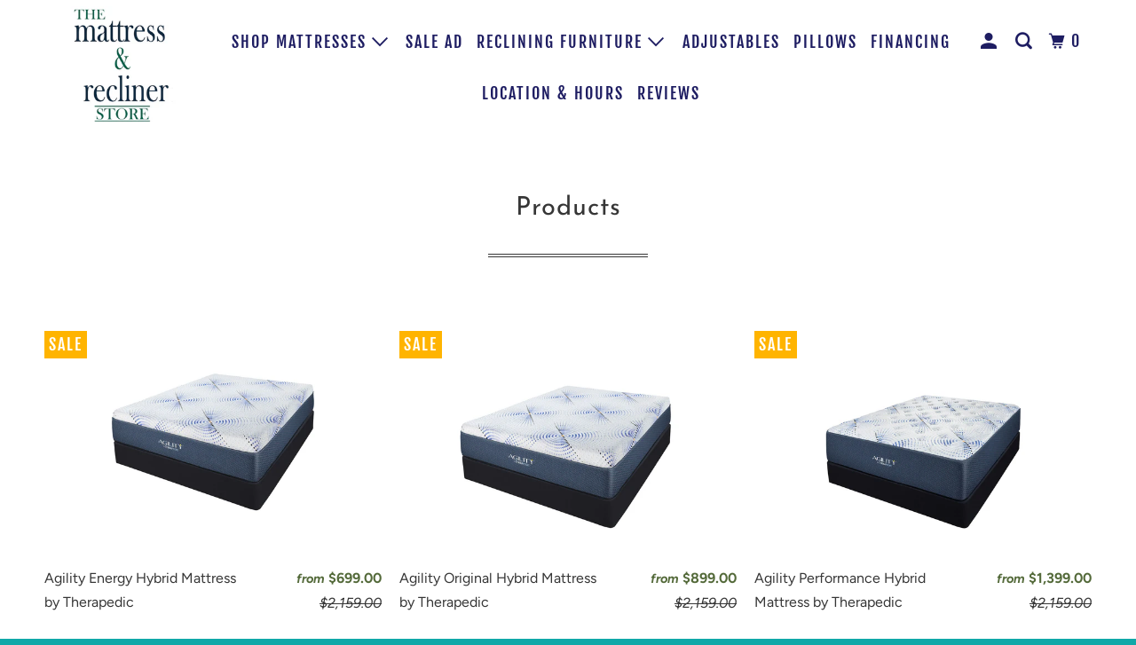

--- FILE ---
content_type: text/html; charset=utf-8
request_url: https://fultonmattress.com/collections/all/firm
body_size: 57860
content:
<!DOCTYPE html>
<!--[if lt IE 7 ]><html class="ie ie6" lang="en"> <![endif]-->
<!--[if IE 7 ]><html class="ie ie7" lang="en"> <![endif]-->
<!--[if IE 8 ]><html class="ie ie8" lang="en"> <![endif]-->
<!--[if IE 9 ]><html class="ie ie9" lang="en"> <![endif]-->
<!--[if (gte IE 10)|!(IE)]><!--><html lang="en"> <!--<![endif]-->
  <head>
    <meta charset="utf-8">
    <meta http-equiv="cleartype" content="on">
    <meta name="robots" content="index,follow">

    
    <title>Products Tagged "Firm" - fultonmattress.com</title>

    

    

<meta name="author" content="fultonmattress.com">
<meta property="og:url" content="https://fultonmattress.com/collections/all/firm">
<meta property="og:site_name" content="fultonmattress.com">




  <meta property="og:type" content="product.group">
  <meta property="og:title" content="Products">
  
    
  <meta property="og:image" content="https://fultonmattress.com/cdn/shop/files/fulton_mattress_and_recliner_logo_410_by_410_200x_89e9817f-d15b-4756-a943-236a4ff7c602_1200x.png?v=1738529535">
  <meta property="og:image:secure_url" content="https://fultonmattress.com/cdn/shop/files/fulton_mattress_and_recliner_logo_410_by_410_200x_89e9817f-d15b-4756-a943-236a4ff7c602_1200x.png?v=1738529535">
  <meta property="og:image:width" content="200">
  <meta property="og:image:height" content="200">

  
  
    
    <meta property="og:image" content="http://fultonmattress.com/cdn/shop/files/Untitleddesign-2025-11-11T142748.380_16f0743b-4dca-4c84-8e8e-36e40890da86_600x.png?v=1762895082">
    <meta property="og:image:secure_url" content="https://fultonmattress.com/cdn/shop/files/Untitleddesign-2025-11-11T142748.380_16f0743b-4dca-4c84-8e8e-36e40890da86_600x.png?v=1762895082">
  






<meta name="twitter:card" content="summary">



    

    

    <!-- Mobile Specific Metas -->
    <meta name="HandheldFriendly" content="True">
    <meta name="MobileOptimized" content="320">
    <meta name="viewport" content="width=device-width,initial-scale=1">
    <meta name="theme-color" content="#ffffff">

    <!-- Preconnect Domains -->
    <link rel="preconnect" href="https://cdn.shopify.com" crossorigin>
    <link rel="preconnect" href="https://fonts.shopify.com" crossorigin>
    <link rel="preconnect" href="https://monorail-edge.shopifysvc.com">

    <!-- Preload Assets -->
    <link rel="preload" href="//fultonmattress.com/cdn/shop/t/4/assets/vendors.js?v=161638192765001525091626870919" as="script">
    <link rel="preload" href="//fultonmattress.com/cdn/shop/t/4/assets/mmenu-styles.scss?v=106496102027375579581626870913" as="style">
    <link rel="preload" href="//fultonmattress.com/cdn/shop/t/4/assets/fancybox.css?v=30466120580444283401626870910" as="style">
    <link rel="preload" href="//fultonmattress.com/cdn/shop/t/4/assets/styles.css?v=32024247277440810041767984333" as="style">
    <link rel="preload" href="//fultonmattress.com/cdn/shop/t/4/assets/app.js?v=68995226711305713891626870931" as="script">

    <!-- Stylesheet for mmenu plugin -->
    <link href="//fultonmattress.com/cdn/shop/t/4/assets/mmenu-styles.scss?v=106496102027375579581626870913" rel="stylesheet" type="text/css" media="all" />

    <!-- Stylesheet for Fancybox library -->
    <link href="//fultonmattress.com/cdn/shop/t/4/assets/fancybox.css?v=30466120580444283401626870910" rel="stylesheet" type="text/css" media="all" />

    <!-- Stylesheets for Parallax -->
    <link href="//fultonmattress.com/cdn/shop/t/4/assets/styles.css?v=32024247277440810041767984333" rel="stylesheet" type="text/css" media="all" />

    
      <link rel="shortcut icon" type="image/x-icon" href="//fultonmattress.com/cdn/shop/files/Mattress_and_Recliner_Store_Favicon_180x180.png?v=1741734367">
      <link rel="apple-touch-icon" href="//fultonmattress.com/cdn/shop/files/Mattress_and_Recliner_Store_Favicon_180x180.png?v=1741734367"/>
      <link rel="apple-touch-icon" sizes="72x72" href="//fultonmattress.com/cdn/shop/files/Mattress_and_Recliner_Store_Favicon_72x72.png?v=1741734367"/>
      <link rel="apple-touch-icon" sizes="114x114" href="//fultonmattress.com/cdn/shop/files/Mattress_and_Recliner_Store_Favicon_114x114.png?v=1741734367"/>
      <link rel="apple-touch-icon" sizes="180x180" href="//fultonmattress.com/cdn/shop/files/Mattress_and_Recliner_Store_Favicon_180x180.png?v=1741734367"/>
      <link rel="apple-touch-icon" sizes="228x228" href="//fultonmattress.com/cdn/shop/files/Mattress_and_Recliner_Store_Favicon_228x228.png?v=1741734367"/>
    

    <link rel="canonical" href="https://fultonmattress.com/collections/all/firm"/>

    

    

    
    <script>
      window.Theme = window.Theme || {};
      window.Theme.version = '4.1.3';
      window.Theme.name = 'Parallax';
    </script>
    


    <script>
      
window.Shopify = window.Shopify || {};


window.Shopify.theme_settings = {};
window.Shopify.theme_settings.current_locale = "en";
window.Shopify.theme_settings.shop_url = "https://fultonmattress.com";
window.Shopify.theme_settings.cart_url = "/cart";


window.Shopify.theme_settings.newsletter_popup = false;
window.Shopify.theme_settings.newsletter_popup_days = "2";
window.Shopify.theme_settings.newsletter_popup_mobile = false;
window.Shopify.theme_settings.newsletter_popup_seconds = 30;
window.Shopify.theme_settings.newsletter_popup_max_width = 560;


window.Shopify.theme_settings.search_option = "product";
window.Shopify.theme_settings.search_items_to_display = 5;
window.Shopify.theme_settings.enable_autocomplete = true;
window.Shopify.theme_settings.mobile_search_location = "below-header";


window.Shopify.theme_settings.product_form_style = "swatches";
window.Shopify.theme_settings.display_inventory_left = false;
window.Shopify.theme_settings.inventory_threshold = 10;
window.Shopify.theme_settings.limit_quantity = false;
window.Shopify.theme_settings.free_price_text = "Free";


window.Shopify.theme_settings.collection_secondary_image = false;
window.Shopify.theme_settings.collection_swatches = false;


window.Shopify.theme_settings.display_special_instructions = false;
window.Shopify.theme_settings.display_tos_checkbox = false;
window.Shopify.theme_settings.tos_richtext = "\u003cp\u003eI Agree with the Terms \u0026 Conditions\u003c\/p\u003e";
window.Shopify.theme_settings.cart_action = "ajax";


window.Shopify.theme_settings.header_background = true;


Currency = window.Currency || {};


Currency.shop_currency = "USD";
Currency.default_currency = "USD";
Currency.display_format = "money_format";
Currency.money_format = "${{amount}}";
Currency.money_format_no_currency = "${{amount}}";
Currency.money_format_currency = "${{amount}} USD";
Currency.native_multi_currency = false;
Currency.shipping_calculator = false;
Currency.iso_code = "USD";
Currency.symbol = "$";


window.Shopify.translation = window.Shopify.translation || {};


window.Shopify.translation.newsletter_success_text = "Thank you for joining our mailing list!";


window.Shopify.translation.menu = "Menu";


window.Shopify.translation.search = "Search";
window.Shopify.translation.all_results = "View all results";
window.Shopify.translation.no_results = "No results found.";


window.Shopify.translation.agree_to_terms_warning = "You must agree with the terms and conditions to checkout.";
window.Shopify.translation.cart_discount = "Discount";
window.Shopify.translation.edit_cart = "View Cart";
window.Shopify.translation.add_to_cart_success = "Translation missing: en.layout.general.add_to_cart_success";
window.Shopify.translation.agree_to_terms_html = "Translation missing: en.cart.general.agree_to_terms_html";
window.Shopify.translation.checkout = "Checkout";
window.Shopify.translation.or = "Translation missing: en.layout.general.or";
window.Shopify.translation.continue_shopping = "Continue";
window.Shopify.translation.empty_cart = "Your Cart is Empty";
window.Shopify.translation.subtotal = "Subtotal";
window.Shopify.translation.cart_notes = "Order Notes";


window.Shopify.translation.product_add_to_cart_success = "Added";
window.Shopify.translation.product_add_to_cart = "Add to cart";
window.Shopify.translation.product_notify_form_email = "Email address";
window.Shopify.translation.product_notify_form_send = "Send";
window.Shopify.translation.items_left_count_one = "item left";
window.Shopify.translation.items_left_count_other = "items left";
window.Shopify.translation.product_sold_out = "Sold Out";
window.Shopify.translation.product_from = "from";
window.Shopify.translation.product_unavailable = "Unavailable";
window.Shopify.translation.product_notify_form_success = "Thanks! We will notify you when this product becomes available!";



window.Shopify.routes =Shopify.routes || {};
window.Shopify.routes.root_url = "/";
window.Shopify.routes.cart_url = "/cart";
window.Shopify.routes.search_url = "/search";


window.Shopify.media_queries = window.Shopify.media_queries || {};
window.Shopify.media_queries.small = window.matchMedia( "(max-width: 480px)" );
window.Shopify.media_queries.medium = window.matchMedia( "(max-width: 798px)" );
window.Shopify.media_queries.large = window.matchMedia( "(min-width: 799px)" );
window.Shopify.media_queries.larger = window.matchMedia( "(min-width: 960px)" );
window.Shopify.media_queries.xlarge = window.matchMedia( "(min-width: 1200px)" );
window.Shopify.media_queries.ie10 = window.matchMedia( "all and (-ms-high-contrast: none), (-ms-high-contrast: active)" );
window.Shopify.media_queries.tablet = window.matchMedia( "only screen and (min-width: 768px) and (max-width: 1024px)" );


window.Shopify.device = window.Shopify.device || {};
window.Shopify.device.hasTouch = window.matchMedia("(any-pointer: coarse)");
window.Shopify.device.hasMouse = window.matchMedia("(any-pointer: fine)");
    </script>

    <script src="//fultonmattress.com/cdn/shop/t/4/assets/vendors.js?v=161638192765001525091626870919" defer></script>
    <script src="//fultonmattress.com/cdn/shop/t/4/assets/app.js?v=68995226711305713891626870931" defer></script>

    <script>window.performance && window.performance.mark && window.performance.mark('shopify.content_for_header.start');</script><meta id="shopify-digital-wallet" name="shopify-digital-wallet" content="/11524833338/digital_wallets/dialog">
<meta name="shopify-checkout-api-token" content="3ca1eb82b64b92db9cbb1700a6c5fa9f">
<link rel="alternate" type="application/atom+xml" title="Feed" href="/collections/all/firm.atom" />
<script async="async" src="/checkouts/internal/preloads.js?locale=en-US"></script>
<link rel="preconnect" href="https://shop.app" crossorigin="anonymous">
<script async="async" src="https://shop.app/checkouts/internal/preloads.js?locale=en-US&shop_id=11524833338" crossorigin="anonymous"></script>
<script id="apple-pay-shop-capabilities" type="application/json">{"shopId":11524833338,"countryCode":"US","currencyCode":"USD","merchantCapabilities":["supports3DS"],"merchantId":"gid:\/\/shopify\/Shop\/11524833338","merchantName":"fultonmattress.com","requiredBillingContactFields":["postalAddress","email","phone"],"requiredShippingContactFields":["postalAddress","email","phone"],"shippingType":"shipping","supportedNetworks":["visa","masterCard","amex","discover","elo","jcb"],"total":{"type":"pending","label":"fultonmattress.com","amount":"1.00"},"shopifyPaymentsEnabled":true,"supportsSubscriptions":true}</script>
<script id="shopify-features" type="application/json">{"accessToken":"3ca1eb82b64b92db9cbb1700a6c5fa9f","betas":["rich-media-storefront-analytics"],"domain":"fultonmattress.com","predictiveSearch":true,"shopId":11524833338,"locale":"en"}</script>
<script>var Shopify = Shopify || {};
Shopify.shop = "fultonmattress-com.myshopify.com";
Shopify.locale = "en";
Shopify.currency = {"active":"USD","rate":"1.0"};
Shopify.country = "US";
Shopify.theme = {"name":"Parallax-v4.1.3","id":120380588090,"schema_name":"Parallax","schema_version":"4.1.3","theme_store_id":null,"role":"main"};
Shopify.theme.handle = "null";
Shopify.theme.style = {"id":null,"handle":null};
Shopify.cdnHost = "fultonmattress.com/cdn";
Shopify.routes = Shopify.routes || {};
Shopify.routes.root = "/";</script>
<script type="module">!function(o){(o.Shopify=o.Shopify||{}).modules=!0}(window);</script>
<script>!function(o){function n(){var o=[];function n(){o.push(Array.prototype.slice.apply(arguments))}return n.q=o,n}var t=o.Shopify=o.Shopify||{};t.loadFeatures=n(),t.autoloadFeatures=n()}(window);</script>
<script>
  window.ShopifyPay = window.ShopifyPay || {};
  window.ShopifyPay.apiHost = "shop.app\/pay";
  window.ShopifyPay.redirectState = null;
</script>
<script id="shop-js-analytics" type="application/json">{"pageType":"collection"}</script>
<script defer="defer" async type="module" src="//fultonmattress.com/cdn/shopifycloud/shop-js/modules/v2/client.init-shop-cart-sync_C5BV16lS.en.esm.js"></script>
<script defer="defer" async type="module" src="//fultonmattress.com/cdn/shopifycloud/shop-js/modules/v2/chunk.common_CygWptCX.esm.js"></script>
<script type="module">
  await import("//fultonmattress.com/cdn/shopifycloud/shop-js/modules/v2/client.init-shop-cart-sync_C5BV16lS.en.esm.js");
await import("//fultonmattress.com/cdn/shopifycloud/shop-js/modules/v2/chunk.common_CygWptCX.esm.js");

  window.Shopify.SignInWithShop?.initShopCartSync?.({"fedCMEnabled":true,"windoidEnabled":true});

</script>
<script defer="defer" async type="module" src="//fultonmattress.com/cdn/shopifycloud/shop-js/modules/v2/client.payment-terms_CZxnsJam.en.esm.js"></script>
<script defer="defer" async type="module" src="//fultonmattress.com/cdn/shopifycloud/shop-js/modules/v2/chunk.common_CygWptCX.esm.js"></script>
<script defer="defer" async type="module" src="//fultonmattress.com/cdn/shopifycloud/shop-js/modules/v2/chunk.modal_D71HUcav.esm.js"></script>
<script type="module">
  await import("//fultonmattress.com/cdn/shopifycloud/shop-js/modules/v2/client.payment-terms_CZxnsJam.en.esm.js");
await import("//fultonmattress.com/cdn/shopifycloud/shop-js/modules/v2/chunk.common_CygWptCX.esm.js");
await import("//fultonmattress.com/cdn/shopifycloud/shop-js/modules/v2/chunk.modal_D71HUcav.esm.js");

  
</script>
<script>
  window.Shopify = window.Shopify || {};
  if (!window.Shopify.featureAssets) window.Shopify.featureAssets = {};
  window.Shopify.featureAssets['shop-js'] = {"shop-cart-sync":["modules/v2/client.shop-cart-sync_ZFArdW7E.en.esm.js","modules/v2/chunk.common_CygWptCX.esm.js"],"init-fed-cm":["modules/v2/client.init-fed-cm_CmiC4vf6.en.esm.js","modules/v2/chunk.common_CygWptCX.esm.js"],"shop-button":["modules/v2/client.shop-button_tlx5R9nI.en.esm.js","modules/v2/chunk.common_CygWptCX.esm.js"],"shop-cash-offers":["modules/v2/client.shop-cash-offers_DOA2yAJr.en.esm.js","modules/v2/chunk.common_CygWptCX.esm.js","modules/v2/chunk.modal_D71HUcav.esm.js"],"init-windoid":["modules/v2/client.init-windoid_sURxWdc1.en.esm.js","modules/v2/chunk.common_CygWptCX.esm.js"],"shop-toast-manager":["modules/v2/client.shop-toast-manager_ClPi3nE9.en.esm.js","modules/v2/chunk.common_CygWptCX.esm.js"],"init-shop-email-lookup-coordinator":["modules/v2/client.init-shop-email-lookup-coordinator_B8hsDcYM.en.esm.js","modules/v2/chunk.common_CygWptCX.esm.js"],"init-shop-cart-sync":["modules/v2/client.init-shop-cart-sync_C5BV16lS.en.esm.js","modules/v2/chunk.common_CygWptCX.esm.js"],"avatar":["modules/v2/client.avatar_BTnouDA3.en.esm.js"],"pay-button":["modules/v2/client.pay-button_FdsNuTd3.en.esm.js","modules/v2/chunk.common_CygWptCX.esm.js"],"init-customer-accounts":["modules/v2/client.init-customer-accounts_DxDtT_ad.en.esm.js","modules/v2/client.shop-login-button_C5VAVYt1.en.esm.js","modules/v2/chunk.common_CygWptCX.esm.js","modules/v2/chunk.modal_D71HUcav.esm.js"],"init-shop-for-new-customer-accounts":["modules/v2/client.init-shop-for-new-customer-accounts_ChsxoAhi.en.esm.js","modules/v2/client.shop-login-button_C5VAVYt1.en.esm.js","modules/v2/chunk.common_CygWptCX.esm.js","modules/v2/chunk.modal_D71HUcav.esm.js"],"shop-login-button":["modules/v2/client.shop-login-button_C5VAVYt1.en.esm.js","modules/v2/chunk.common_CygWptCX.esm.js","modules/v2/chunk.modal_D71HUcav.esm.js"],"init-customer-accounts-sign-up":["modules/v2/client.init-customer-accounts-sign-up_CPSyQ0Tj.en.esm.js","modules/v2/client.shop-login-button_C5VAVYt1.en.esm.js","modules/v2/chunk.common_CygWptCX.esm.js","modules/v2/chunk.modal_D71HUcav.esm.js"],"shop-follow-button":["modules/v2/client.shop-follow-button_Cva4Ekp9.en.esm.js","modules/v2/chunk.common_CygWptCX.esm.js","modules/v2/chunk.modal_D71HUcav.esm.js"],"checkout-modal":["modules/v2/client.checkout-modal_BPM8l0SH.en.esm.js","modules/v2/chunk.common_CygWptCX.esm.js","modules/v2/chunk.modal_D71HUcav.esm.js"],"lead-capture":["modules/v2/client.lead-capture_Bi8yE_yS.en.esm.js","modules/v2/chunk.common_CygWptCX.esm.js","modules/v2/chunk.modal_D71HUcav.esm.js"],"shop-login":["modules/v2/client.shop-login_D6lNrXab.en.esm.js","modules/v2/chunk.common_CygWptCX.esm.js","modules/v2/chunk.modal_D71HUcav.esm.js"],"payment-terms":["modules/v2/client.payment-terms_CZxnsJam.en.esm.js","modules/v2/chunk.common_CygWptCX.esm.js","modules/v2/chunk.modal_D71HUcav.esm.js"]};
</script>
<script id="__st">var __st={"a":11524833338,"offset":-21600,"reqid":"74dece41-3b1e-4690-b9a1-51ca166439dd-1768724743","pageurl":"fultonmattress.com\/collections\/all\/firm","u":"44d3d307e4a6","p":"collection"};</script>
<script>window.ShopifyPaypalV4VisibilityTracking = true;</script>
<script id="captcha-bootstrap">!function(){'use strict';const t='contact',e='account',n='new_comment',o=[[t,t],['blogs',n],['comments',n],[t,'customer']],c=[[e,'customer_login'],[e,'guest_login'],[e,'recover_customer_password'],[e,'create_customer']],r=t=>t.map((([t,e])=>`form[action*='/${t}']:not([data-nocaptcha='true']) input[name='form_type'][value='${e}']`)).join(','),a=t=>()=>t?[...document.querySelectorAll(t)].map((t=>t.form)):[];function s(){const t=[...o],e=r(t);return a(e)}const i='password',u='form_key',d=['recaptcha-v3-token','g-recaptcha-response','h-captcha-response',i],f=()=>{try{return window.sessionStorage}catch{return}},m='__shopify_v',_=t=>t.elements[u];function p(t,e,n=!1){try{const o=window.sessionStorage,c=JSON.parse(o.getItem(e)),{data:r}=function(t){const{data:e,action:n}=t;return t[m]||n?{data:e,action:n}:{data:t,action:n}}(c);for(const[e,n]of Object.entries(r))t.elements[e]&&(t.elements[e].value=n);n&&o.removeItem(e)}catch(o){console.error('form repopulation failed',{error:o})}}const l='form_type',E='cptcha';function T(t){t.dataset[E]=!0}const w=window,h=w.document,L='Shopify',v='ce_forms',y='captcha';let A=!1;((t,e)=>{const n=(g='f06e6c50-85a8-45c8-87d0-21a2b65856fe',I='https://cdn.shopify.com/shopifycloud/storefront-forms-hcaptcha/ce_storefront_forms_captcha_hcaptcha.v1.5.2.iife.js',D={infoText:'Protected by hCaptcha',privacyText:'Privacy',termsText:'Terms'},(t,e,n)=>{const o=w[L][v],c=o.bindForm;if(c)return c(t,g,e,D).then(n);var r;o.q.push([[t,g,e,D],n]),r=I,A||(h.body.append(Object.assign(h.createElement('script'),{id:'captcha-provider',async:!0,src:r})),A=!0)});var g,I,D;w[L]=w[L]||{},w[L][v]=w[L][v]||{},w[L][v].q=[],w[L][y]=w[L][y]||{},w[L][y].protect=function(t,e){n(t,void 0,e),T(t)},Object.freeze(w[L][y]),function(t,e,n,w,h,L){const[v,y,A,g]=function(t,e,n){const i=e?o:[],u=t?c:[],d=[...i,...u],f=r(d),m=r(i),_=r(d.filter((([t,e])=>n.includes(e))));return[a(f),a(m),a(_),s()]}(w,h,L),I=t=>{const e=t.target;return e instanceof HTMLFormElement?e:e&&e.form},D=t=>v().includes(t);t.addEventListener('submit',(t=>{const e=I(t);if(!e)return;const n=D(e)&&!e.dataset.hcaptchaBound&&!e.dataset.recaptchaBound,o=_(e),c=g().includes(e)&&(!o||!o.value);(n||c)&&t.preventDefault(),c&&!n&&(function(t){try{if(!f())return;!function(t){const e=f();if(!e)return;const n=_(t);if(!n)return;const o=n.value;o&&e.removeItem(o)}(t);const e=Array.from(Array(32),(()=>Math.random().toString(36)[2])).join('');!function(t,e){_(t)||t.append(Object.assign(document.createElement('input'),{type:'hidden',name:u})),t.elements[u].value=e}(t,e),function(t,e){const n=f();if(!n)return;const o=[...t.querySelectorAll(`input[type='${i}']`)].map((({name:t})=>t)),c=[...d,...o],r={};for(const[a,s]of new FormData(t).entries())c.includes(a)||(r[a]=s);n.setItem(e,JSON.stringify({[m]:1,action:t.action,data:r}))}(t,e)}catch(e){console.error('failed to persist form',e)}}(e),e.submit())}));const S=(t,e)=>{t&&!t.dataset[E]&&(n(t,e.some((e=>e===t))),T(t))};for(const o of['focusin','change'])t.addEventListener(o,(t=>{const e=I(t);D(e)&&S(e,y())}));const B=e.get('form_key'),M=e.get(l),P=B&&M;t.addEventListener('DOMContentLoaded',(()=>{const t=y();if(P)for(const e of t)e.elements[l].value===M&&p(e,B);[...new Set([...A(),...v().filter((t=>'true'===t.dataset.shopifyCaptcha))])].forEach((e=>S(e,t)))}))}(h,new URLSearchParams(w.location.search),n,t,e,['guest_login'])})(!0,!0)}();</script>
<script integrity="sha256-4kQ18oKyAcykRKYeNunJcIwy7WH5gtpwJnB7kiuLZ1E=" data-source-attribution="shopify.loadfeatures" defer="defer" src="//fultonmattress.com/cdn/shopifycloud/storefront/assets/storefront/load_feature-a0a9edcb.js" crossorigin="anonymous"></script>
<script crossorigin="anonymous" defer="defer" src="//fultonmattress.com/cdn/shopifycloud/storefront/assets/shopify_pay/storefront-65b4c6d7.js?v=20250812"></script>
<script data-source-attribution="shopify.dynamic_checkout.dynamic.init">var Shopify=Shopify||{};Shopify.PaymentButton=Shopify.PaymentButton||{isStorefrontPortableWallets:!0,init:function(){window.Shopify.PaymentButton.init=function(){};var t=document.createElement("script");t.src="https://fultonmattress.com/cdn/shopifycloud/portable-wallets/latest/portable-wallets.en.js",t.type="module",document.head.appendChild(t)}};
</script>
<script data-source-attribution="shopify.dynamic_checkout.buyer_consent">
  function portableWalletsHideBuyerConsent(e){var t=document.getElementById("shopify-buyer-consent"),n=document.getElementById("shopify-subscription-policy-button");t&&n&&(t.classList.add("hidden"),t.setAttribute("aria-hidden","true"),n.removeEventListener("click",e))}function portableWalletsShowBuyerConsent(e){var t=document.getElementById("shopify-buyer-consent"),n=document.getElementById("shopify-subscription-policy-button");t&&n&&(t.classList.remove("hidden"),t.removeAttribute("aria-hidden"),n.addEventListener("click",e))}window.Shopify?.PaymentButton&&(window.Shopify.PaymentButton.hideBuyerConsent=portableWalletsHideBuyerConsent,window.Shopify.PaymentButton.showBuyerConsent=portableWalletsShowBuyerConsent);
</script>
<script>
  function portableWalletsCleanup(e){e&&e.src&&console.error("Failed to load portable wallets script "+e.src);var t=document.querySelectorAll("shopify-accelerated-checkout .shopify-payment-button__skeleton, shopify-accelerated-checkout-cart .wallet-cart-button__skeleton"),e=document.getElementById("shopify-buyer-consent");for(let e=0;e<t.length;e++)t[e].remove();e&&e.remove()}function portableWalletsNotLoadedAsModule(e){e instanceof ErrorEvent&&"string"==typeof e.message&&e.message.includes("import.meta")&&"string"==typeof e.filename&&e.filename.includes("portable-wallets")&&(window.removeEventListener("error",portableWalletsNotLoadedAsModule),window.Shopify.PaymentButton.failedToLoad=e,"loading"===document.readyState?document.addEventListener("DOMContentLoaded",window.Shopify.PaymentButton.init):window.Shopify.PaymentButton.init())}window.addEventListener("error",portableWalletsNotLoadedAsModule);
</script>

<script type="module" src="https://fultonmattress.com/cdn/shopifycloud/portable-wallets/latest/portable-wallets.en.js" onError="portableWalletsCleanup(this)" crossorigin="anonymous"></script>
<script nomodule>
  document.addEventListener("DOMContentLoaded", portableWalletsCleanup);
</script>

<link id="shopify-accelerated-checkout-styles" rel="stylesheet" media="screen" href="https://fultonmattress.com/cdn/shopifycloud/portable-wallets/latest/accelerated-checkout-backwards-compat.css" crossorigin="anonymous">
<style id="shopify-accelerated-checkout-cart">
        #shopify-buyer-consent {
  margin-top: 1em;
  display: inline-block;
  width: 100%;
}

#shopify-buyer-consent.hidden {
  display: none;
}

#shopify-subscription-policy-button {
  background: none;
  border: none;
  padding: 0;
  text-decoration: underline;
  font-size: inherit;
  cursor: pointer;
}

#shopify-subscription-policy-button::before {
  box-shadow: none;
}

      </style>

<script>window.performance && window.performance.mark && window.performance.mark('shopify.content_for_header.end');</script>

    <noscript>
      <style>

        .slides > li:first-child { display: block; }
        .image__fallback {
          width: 100vw;
          display: block !important;
          max-width: 100vw !important;
          margin-bottom: 0;
        }

        .no-js-only {
          display: inherit !important;
        }

        .icon-cart.cart-button {
          display: none;
        }

        .lazyload,
        .cart_page_image img {
          opacity: 1;
          -webkit-filter: blur(0);
          filter: blur(0);
        }

        .banner__text .container {
          background-color: transparent;
        }

        .animate_right,
        .animate_left,
        .animate_up,
        .animate_down {
          opacity: 1;
        }

        .flexslider .slides>li {
          display: block;
        }

        .product_section .product_form {
          opacity: 1;
        }

        .multi_select,
        form .select {
          display: block !important;
        }

        .swatch-options {
          display: none;
        }

        .parallax__wrap .banner__text {
          position: absolute;
          margin-left: auto;
          margin-right: auto;
          left: 0;
          right: 0;
          bottom: 0;
          top: 0;
          display: -webkit-box;
          display: -ms-flexbox;
          display: flex;
          -webkit-box-align: center;
          -ms-flex-align: center;
          align-items: center;
          -webkit-box-pack: center;
          -ms-flex-pack: center;
          justify-content: center;
        }

        .parallax__wrap .image__fallback {
          max-height: 1000px;
          -o-object-fit: cover;
          object-fit: cover;
        }

      </style>
    </noscript>

  <!--Gem_Page_Header_Script-->
    


<!--End_Gem_Page_Header_Script-->

<!-- BEGIN app block: shopify://apps/gempages-builder/blocks/embed-gp-script-head/20b379d4-1b20-474c-a6ca-665c331919f3 -->














<!-- END app block --><link href="https://monorail-edge.shopifysvc.com" rel="dns-prefetch">
<script>(function(){if ("sendBeacon" in navigator && "performance" in window) {try {var session_token_from_headers = performance.getEntriesByType('navigation')[0].serverTiming.find(x => x.name == '_s').description;} catch {var session_token_from_headers = undefined;}var session_cookie_matches = document.cookie.match(/_shopify_s=([^;]*)/);var session_token_from_cookie = session_cookie_matches && session_cookie_matches.length === 2 ? session_cookie_matches[1] : "";var session_token = session_token_from_headers || session_token_from_cookie || "";function handle_abandonment_event(e) {var entries = performance.getEntries().filter(function(entry) {return /monorail-edge.shopifysvc.com/.test(entry.name);});if (!window.abandonment_tracked && entries.length === 0) {window.abandonment_tracked = true;var currentMs = Date.now();var navigation_start = performance.timing.navigationStart;var payload = {shop_id: 11524833338,url: window.location.href,navigation_start,duration: currentMs - navigation_start,session_token,page_type: "collection"};window.navigator.sendBeacon("https://monorail-edge.shopifysvc.com/v1/produce", JSON.stringify({schema_id: "online_store_buyer_site_abandonment/1.1",payload: payload,metadata: {event_created_at_ms: currentMs,event_sent_at_ms: currentMs}}));}}window.addEventListener('pagehide', handle_abandonment_event);}}());</script>
<script id="web-pixels-manager-setup">(function e(e,d,r,n,o){if(void 0===o&&(o={}),!Boolean(null===(a=null===(i=window.Shopify)||void 0===i?void 0:i.analytics)||void 0===a?void 0:a.replayQueue)){var i,a;window.Shopify=window.Shopify||{};var t=window.Shopify;t.analytics=t.analytics||{};var s=t.analytics;s.replayQueue=[],s.publish=function(e,d,r){return s.replayQueue.push([e,d,r]),!0};try{self.performance.mark("wpm:start")}catch(e){}var l=function(){var e={modern:/Edge?\/(1{2}[4-9]|1[2-9]\d|[2-9]\d{2}|\d{4,})\.\d+(\.\d+|)|Firefox\/(1{2}[4-9]|1[2-9]\d|[2-9]\d{2}|\d{4,})\.\d+(\.\d+|)|Chrom(ium|e)\/(9{2}|\d{3,})\.\d+(\.\d+|)|(Maci|X1{2}).+ Version\/(15\.\d+|(1[6-9]|[2-9]\d|\d{3,})\.\d+)([,.]\d+|)( \(\w+\)|)( Mobile\/\w+|) Safari\/|Chrome.+OPR\/(9{2}|\d{3,})\.\d+\.\d+|(CPU[ +]OS|iPhone[ +]OS|CPU[ +]iPhone|CPU IPhone OS|CPU iPad OS)[ +]+(15[._]\d+|(1[6-9]|[2-9]\d|\d{3,})[._]\d+)([._]\d+|)|Android:?[ /-](13[3-9]|1[4-9]\d|[2-9]\d{2}|\d{4,})(\.\d+|)(\.\d+|)|Android.+Firefox\/(13[5-9]|1[4-9]\d|[2-9]\d{2}|\d{4,})\.\d+(\.\d+|)|Android.+Chrom(ium|e)\/(13[3-9]|1[4-9]\d|[2-9]\d{2}|\d{4,})\.\d+(\.\d+|)|SamsungBrowser\/([2-9]\d|\d{3,})\.\d+/,legacy:/Edge?\/(1[6-9]|[2-9]\d|\d{3,})\.\d+(\.\d+|)|Firefox\/(5[4-9]|[6-9]\d|\d{3,})\.\d+(\.\d+|)|Chrom(ium|e)\/(5[1-9]|[6-9]\d|\d{3,})\.\d+(\.\d+|)([\d.]+$|.*Safari\/(?![\d.]+ Edge\/[\d.]+$))|(Maci|X1{2}).+ Version\/(10\.\d+|(1[1-9]|[2-9]\d|\d{3,})\.\d+)([,.]\d+|)( \(\w+\)|)( Mobile\/\w+|) Safari\/|Chrome.+OPR\/(3[89]|[4-9]\d|\d{3,})\.\d+\.\d+|(CPU[ +]OS|iPhone[ +]OS|CPU[ +]iPhone|CPU IPhone OS|CPU iPad OS)[ +]+(10[._]\d+|(1[1-9]|[2-9]\d|\d{3,})[._]\d+)([._]\d+|)|Android:?[ /-](13[3-9]|1[4-9]\d|[2-9]\d{2}|\d{4,})(\.\d+|)(\.\d+|)|Mobile Safari.+OPR\/([89]\d|\d{3,})\.\d+\.\d+|Android.+Firefox\/(13[5-9]|1[4-9]\d|[2-9]\d{2}|\d{4,})\.\d+(\.\d+|)|Android.+Chrom(ium|e)\/(13[3-9]|1[4-9]\d|[2-9]\d{2}|\d{4,})\.\d+(\.\d+|)|Android.+(UC? ?Browser|UCWEB|U3)[ /]?(15\.([5-9]|\d{2,})|(1[6-9]|[2-9]\d|\d{3,})\.\d+)\.\d+|SamsungBrowser\/(5\.\d+|([6-9]|\d{2,})\.\d+)|Android.+MQ{2}Browser\/(14(\.(9|\d{2,})|)|(1[5-9]|[2-9]\d|\d{3,})(\.\d+|))(\.\d+|)|K[Aa][Ii]OS\/(3\.\d+|([4-9]|\d{2,})\.\d+)(\.\d+|)/},d=e.modern,r=e.legacy,n=navigator.userAgent;return n.match(d)?"modern":n.match(r)?"legacy":"unknown"}(),u="modern"===l?"modern":"legacy",c=(null!=n?n:{modern:"",legacy:""})[u],f=function(e){return[e.baseUrl,"/wpm","/b",e.hashVersion,"modern"===e.buildTarget?"m":"l",".js"].join("")}({baseUrl:d,hashVersion:r,buildTarget:u}),m=function(e){var d=e.version,r=e.bundleTarget,n=e.surface,o=e.pageUrl,i=e.monorailEndpoint;return{emit:function(e){var a=e.status,t=e.errorMsg,s=(new Date).getTime(),l=JSON.stringify({metadata:{event_sent_at_ms:s},events:[{schema_id:"web_pixels_manager_load/3.1",payload:{version:d,bundle_target:r,page_url:o,status:a,surface:n,error_msg:t},metadata:{event_created_at_ms:s}}]});if(!i)return console&&console.warn&&console.warn("[Web Pixels Manager] No Monorail endpoint provided, skipping logging."),!1;try{return self.navigator.sendBeacon.bind(self.navigator)(i,l)}catch(e){}var u=new XMLHttpRequest;try{return u.open("POST",i,!0),u.setRequestHeader("Content-Type","text/plain"),u.send(l),!0}catch(e){return console&&console.warn&&console.warn("[Web Pixels Manager] Got an unhandled error while logging to Monorail."),!1}}}}({version:r,bundleTarget:l,surface:e.surface,pageUrl:self.location.href,monorailEndpoint:e.monorailEndpoint});try{o.browserTarget=l,function(e){var d=e.src,r=e.async,n=void 0===r||r,o=e.onload,i=e.onerror,a=e.sri,t=e.scriptDataAttributes,s=void 0===t?{}:t,l=document.createElement("script"),u=document.querySelector("head"),c=document.querySelector("body");if(l.async=n,l.src=d,a&&(l.integrity=a,l.crossOrigin="anonymous"),s)for(var f in s)if(Object.prototype.hasOwnProperty.call(s,f))try{l.dataset[f]=s[f]}catch(e){}if(o&&l.addEventListener("load",o),i&&l.addEventListener("error",i),u)u.appendChild(l);else{if(!c)throw new Error("Did not find a head or body element to append the script");c.appendChild(l)}}({src:f,async:!0,onload:function(){if(!function(){var e,d;return Boolean(null===(d=null===(e=window.Shopify)||void 0===e?void 0:e.analytics)||void 0===d?void 0:d.initialized)}()){var d=window.webPixelsManager.init(e)||void 0;if(d){var r=window.Shopify.analytics;r.replayQueue.forEach((function(e){var r=e[0],n=e[1],o=e[2];d.publishCustomEvent(r,n,o)})),r.replayQueue=[],r.publish=d.publishCustomEvent,r.visitor=d.visitor,r.initialized=!0}}},onerror:function(){return m.emit({status:"failed",errorMsg:"".concat(f," has failed to load")})},sri:function(e){var d=/^sha384-[A-Za-z0-9+/=]+$/;return"string"==typeof e&&d.test(e)}(c)?c:"",scriptDataAttributes:o}),m.emit({status:"loading"})}catch(e){m.emit({status:"failed",errorMsg:(null==e?void 0:e.message)||"Unknown error"})}}})({shopId: 11524833338,storefrontBaseUrl: "https://fultonmattress.com",extensionsBaseUrl: "https://extensions.shopifycdn.com/cdn/shopifycloud/web-pixels-manager",monorailEndpoint: "https://monorail-edge.shopifysvc.com/unstable/produce_batch",surface: "storefront-renderer",enabledBetaFlags: ["2dca8a86"],webPixelsConfigList: [{"id":"343539770","configuration":"{\"pixel_id\":\"572565865776272\",\"pixel_type\":\"facebook_pixel\"}","eventPayloadVersion":"v1","runtimeContext":"OPEN","scriptVersion":"ca16bc87fe92b6042fbaa3acc2fbdaa6","type":"APP","apiClientId":2329312,"privacyPurposes":["ANALYTICS","MARKETING","SALE_OF_DATA"],"dataSharingAdjustments":{"protectedCustomerApprovalScopes":["read_customer_address","read_customer_email","read_customer_name","read_customer_personal_data","read_customer_phone"]}},{"id":"254640186","configuration":"{\"config\":\"{\\\"pixel_id\\\":\\\"G-HJ5PJ9Y8N8\\\",\\\"gtag_events\\\":[{\\\"type\\\":\\\"purchase\\\",\\\"action_label\\\":\\\"G-HJ5PJ9Y8N8\\\"},{\\\"type\\\":\\\"page_view\\\",\\\"action_label\\\":\\\"G-HJ5PJ9Y8N8\\\"},{\\\"type\\\":\\\"view_item\\\",\\\"action_label\\\":\\\"G-HJ5PJ9Y8N8\\\"},{\\\"type\\\":\\\"search\\\",\\\"action_label\\\":\\\"G-HJ5PJ9Y8N8\\\"},{\\\"type\\\":\\\"add_to_cart\\\",\\\"action_label\\\":\\\"G-HJ5PJ9Y8N8\\\"},{\\\"type\\\":\\\"begin_checkout\\\",\\\"action_label\\\":\\\"G-HJ5PJ9Y8N8\\\"},{\\\"type\\\":\\\"add_payment_info\\\",\\\"action_label\\\":\\\"G-HJ5PJ9Y8N8\\\"}],\\\"enable_monitoring_mode\\\":false}\"}","eventPayloadVersion":"v1","runtimeContext":"OPEN","scriptVersion":"b2a88bafab3e21179ed38636efcd8a93","type":"APP","apiClientId":1780363,"privacyPurposes":[],"dataSharingAdjustments":{"protectedCustomerApprovalScopes":["read_customer_address","read_customer_email","read_customer_name","read_customer_personal_data","read_customer_phone"]}},{"id":"38502458","eventPayloadVersion":"v1","runtimeContext":"LAX","scriptVersion":"1","type":"CUSTOM","privacyPurposes":["MARKETING"],"name":"Meta pixel (migrated)"},{"id":"shopify-app-pixel","configuration":"{}","eventPayloadVersion":"v1","runtimeContext":"STRICT","scriptVersion":"0450","apiClientId":"shopify-pixel","type":"APP","privacyPurposes":["ANALYTICS","MARKETING"]},{"id":"shopify-custom-pixel","eventPayloadVersion":"v1","runtimeContext":"LAX","scriptVersion":"0450","apiClientId":"shopify-pixel","type":"CUSTOM","privacyPurposes":["ANALYTICS","MARKETING"]}],isMerchantRequest: false,initData: {"shop":{"name":"fultonmattress.com","paymentSettings":{"currencyCode":"USD"},"myshopifyDomain":"fultonmattress-com.myshopify.com","countryCode":"US","storefrontUrl":"https:\/\/fultonmattress.com"},"customer":null,"cart":null,"checkout":null,"productVariants":[],"purchasingCompany":null},},"https://fultonmattress.com/cdn","fcfee988w5aeb613cpc8e4bc33m6693e112",{"modern":"","legacy":""},{"shopId":"11524833338","storefrontBaseUrl":"https:\/\/fultonmattress.com","extensionBaseUrl":"https:\/\/extensions.shopifycdn.com\/cdn\/shopifycloud\/web-pixels-manager","surface":"storefront-renderer","enabledBetaFlags":"[\"2dca8a86\"]","isMerchantRequest":"false","hashVersion":"fcfee988w5aeb613cpc8e4bc33m6693e112","publish":"custom","events":"[[\"page_viewed\",{}],[\"collection_viewed\",{\"collection\":{\"id\":\"\",\"title\":\"Products\",\"productVariants\":[{\"price\":{\"amount\":699.0,\"currencyCode\":\"USD\"},\"product\":{\"title\":\"Agility Energy Hybrid  Mattress by Therapedic\",\"vendor\":\"Therapedic\",\"id\":\"7471908061242\",\"untranslatedTitle\":\"Agility Energy Hybrid  Mattress by Therapedic\",\"url\":\"\/products\/energy-hybrid-mattress-by-therapedic\",\"type\":\"\"},\"id\":\"41090455601210\",\"image\":{\"src\":\"\/\/fultonmattress.com\/cdn\/shop\/files\/Untitleddesign-2025-11-11T142748.380_16f0743b-4dca-4c84-8e8e-36e40890da86.png?v=1762895082\"},\"sku\":null,\"title\":\"Twin Mattress \/ No Foundation\",\"untranslatedTitle\":\"Twin Mattress \/ No Foundation\"},{\"price\":{\"amount\":899.0,\"currencyCode\":\"USD\"},\"product\":{\"title\":\"Agility Original Hybrid Mattress by Therapedic\",\"vendor\":\"Therapedic\",\"id\":\"7471914025018\",\"untranslatedTitle\":\"Agility Original Hybrid Mattress by Therapedic\",\"url\":\"\/products\/agility-original-hybrid-mattress-by-therapedic\",\"type\":\"\"},\"id\":\"41090472607802\",\"image\":{\"src\":\"\/\/fultonmattress.com\/cdn\/shop\/files\/Untitleddesign-2025-11-11T143546.030.png?v=1762893334\"},\"sku\":null,\"title\":\"Twin Mattress \/ No Foundation\",\"untranslatedTitle\":\"Twin Mattress \/ No Foundation\"},{\"price\":{\"amount\":1399.0,\"currencyCode\":\"USD\"},\"product\":{\"title\":\"Agility Performance Hybrid Mattress by Therapedic\",\"vendor\":\"Therapedic\",\"id\":\"7471963963450\",\"untranslatedTitle\":\"Agility Performance Hybrid Mattress by Therapedic\",\"url\":\"\/products\/agility-performance-hybrid-mattress-by-therapedic\",\"type\":\"\"},\"id\":\"41090571763770\",\"image\":{\"src\":\"\/\/fultonmattress.com\/cdn\/shop\/files\/Untitleddesign-2025-11-11T152647.971.png?v=1762896399\"},\"sku\":null,\"title\":\"Twin Mattress \/ No Foundation\",\"untranslatedTitle\":\"Twin Mattress \/ No Foundation\"},{\"price\":{\"amount\":799.0,\"currencyCode\":\"USD\"},\"product\":{\"title\":\"Blackbird Cushion Firm Mattress by Therapedic\",\"vendor\":\"Therapedic\",\"id\":\"7455112659002\",\"untranslatedTitle\":\"Blackbird Cushion Firm Mattress by Therapedic\",\"url\":\"\/products\/blackbird-cushion-firm-mattress-by-therapedic\",\"type\":\"\"},\"id\":\"41031579172922\",\"image\":{\"src\":\"\/\/fultonmattress.com\/cdn\/shop\/files\/Untitleddesign_93.png?v=1759174357\"},\"sku\":null,\"title\":\"Twin Mattress \/ No Foundation\",\"untranslatedTitle\":\"Twin Mattress \/ No Foundation\"},{\"price\":{\"amount\":349.0,\"currencyCode\":\"USD\"},\"product\":{\"title\":\"Braeside Firm Mattress by Therapedic\",\"vendor\":\"Therapedic\",\"id\":\"7471902425146\",\"untranslatedTitle\":\"Braeside Firm Mattress by Therapedic\",\"url\":\"\/products\/braeside-firm-mattress-by-therapedic\",\"type\":\"\"},\"id\":\"41090438201402\",\"image\":{\"src\":\"\/\/fultonmattress.com\/cdn\/shop\/files\/BraesideFirmfullangle_1050x700_696311d8-2f31-4051-9d09-d7c1ec80860e.jpg?v=1762890652\"},\"sku\":null,\"title\":\"Twin Mattress \/ No Foundation\",\"untranslatedTitle\":\"Twin Mattress \/ No Foundation\"},{\"price\":{\"amount\":399.0,\"currencyCode\":\"USD\"},\"product\":{\"title\":\"Carnation Firm Mattress by Therapedic\",\"vendor\":\"Therapedic\",\"id\":\"7471889580090\",\"untranslatedTitle\":\"Carnation Firm Mattress by Therapedic\",\"url\":\"\/products\/carnation-firm-mattress-by-therapedic\",\"type\":\"\"},\"id\":\"41090389508154\",\"image\":{\"src\":\"\/\/fultonmattress.com\/cdn\/shop\/files\/Carnation-Firm-head-on.jpg?v=1762887964\"},\"sku\":null,\"title\":\"Twin Mattress \/ No Foundation\",\"untranslatedTitle\":\"Twin Mattress \/ No Foundation\"},{\"price\":{\"amount\":1599.0,\"currencyCode\":\"USD\"},\"product\":{\"title\":\"Cascade Theraluxe HD Mattress by Therapedic\",\"vendor\":\"Therapedic\",\"id\":\"7401793912890\",\"untranslatedTitle\":\"Cascade Theraluxe HD Mattress by Therapedic\",\"url\":\"\/products\/cascade-theraluxe-hd-mattress-by-therapedic\",\"type\":\"\"},\"id\":\"40857381699642\",\"image\":{\"src\":\"\/\/fultonmattress.com\/cdn\/shop\/files\/cascade.jpg?v=1745607462\"},\"sku\":null,\"title\":\"Twin Mattress \/ No Foundation\",\"untranslatedTitle\":\"Twin Mattress \/ No Foundation\"},{\"price\":{\"amount\":1648.0,\"currencyCode\":\"USD\"},\"product\":{\"title\":\"Cloud Smart Bed Set by Puffy\",\"vendor\":\"Puffy\",\"id\":\"7322774929466\",\"untranslatedTitle\":\"Cloud Smart Bed Set by Puffy\",\"url\":\"\/products\/cloud-mattress-by-puffy\",\"type\":\"\"},\"id\":\"40582852378682\",\"image\":{\"src\":\"\/\/fultonmattress.com\/cdn\/shop\/files\/puffycloud1.jpg?v=1723833846\"},\"sku\":\"\",\"title\":\"Twin XL\",\"untranslatedTitle\":\"Twin XL\"},{\"price\":{\"amount\":249.0,\"currencyCode\":\"USD\"},\"product\":{\"title\":\"Janson Firm Mattress by Therapedic\",\"vendor\":\"Therapedic\",\"id\":\"7483150008378\",\"untranslatedTitle\":\"Janson Firm Mattress by Therapedic\",\"url\":\"\/products\/carnation-plush-mattress-by-therapedic\",\"type\":\"\"},\"id\":\"41124919312442\",\"image\":{\"src\":\"\/\/fultonmattress.com\/cdn\/shop\/files\/JansonmattressbyTherapedic1080x1080.jpg?v=1765568311\"},\"sku\":null,\"title\":\"Twin Mattress \/ No Foundation\",\"untranslatedTitle\":\"Twin Mattress \/ No Foundation\"},{\"price\":{\"amount\":1199.0,\"currencyCode\":\"USD\"},\"product\":{\"title\":\"Medicoil HD 1000 by Therapedic\",\"vendor\":\"Therapedic\",\"id\":\"7303838793786\",\"untranslatedTitle\":\"Medicoil HD 1000 by Therapedic\",\"url\":\"\/products\/medicoil-hd-1000-by-therapedic\",\"type\":\"\"},\"id\":\"40529191764026\",\"image\":{\"src\":\"\/\/fultonmattress.com\/cdn\/shop\/files\/HD_1000_head_on_1.jpg?v=1719256759\"},\"sku\":\"\",\"title\":\"Twin Mattress \/ No Foundation\",\"untranslatedTitle\":\"Twin Mattress \/ No Foundation\"},{\"price\":{\"amount\":1199.0,\"currencyCode\":\"USD\"},\"product\":{\"title\":\"Melissa Bravura Luxury Firm Mattress by Therapedic\",\"vendor\":\"Therapedic\",\"id\":\"7401793191994\",\"untranslatedTitle\":\"Melissa Bravura Luxury Firm Mattress by Therapedic\",\"url\":\"\/products\/melissa-bravura-luxury-firm-mattress-by-therapedic\",\"type\":\"\"},\"id\":\"40857379995706\",\"image\":{\"src\":\"\/\/fultonmattress.com\/cdn\/shop\/files\/melissafirm.jpg?v=1745607107\"},\"sku\":null,\"title\":\"Twin Mattress \/ No Foundation\",\"untranslatedTitle\":\"Twin Mattress \/ No Foundation\"},{\"price\":{\"amount\":1199.0,\"currencyCode\":\"USD\"},\"product\":{\"title\":\"Melissa Bravura Luxury Plush Mattress by Therapedic\",\"vendor\":\"Therapedic\",\"id\":\"7401792077882\",\"untranslatedTitle\":\"Melissa Bravura Luxury Plush Mattress by Therapedic\",\"url\":\"\/products\/melissa-bravura-luxury-plush-mattress-by-therapedic\",\"type\":\"\"},\"id\":\"40857377472570\",\"image\":{\"src\":\"\/\/fultonmattress.com\/cdn\/shop\/files\/melissaluxuryplush.jpg?v=1745607005\"},\"sku\":null,\"title\":\"Twin Mattress \/ No Foundation\",\"untranslatedTitle\":\"Twin Mattress \/ No Foundation\"},{\"price\":{\"amount\":1199.0,\"currencyCode\":\"USD\"},\"product\":{\"title\":\"Melissa Bravura Pillow Top Mattress by Therapedic\",\"vendor\":\"Therapedic\",\"id\":\"7401791127610\",\"untranslatedTitle\":\"Melissa Bravura Pillow Top Mattress by Therapedic\",\"url\":\"\/products\/melissa-bravura-pillow-top-mattress-by-therapedic\",\"type\":\"\"},\"id\":\"40857373769786\",\"image\":{\"src\":\"\/\/fultonmattress.com\/cdn\/shop\/files\/melissaplushpt.jpg?v=1745606391\"},\"sku\":null,\"title\":\"Twin Mattress \/ No Foundation\",\"untranslatedTitle\":\"Twin Mattress \/ No Foundation\"},{\"price\":{\"amount\":999.0,\"currencyCode\":\"USD\"},\"product\":{\"title\":\"Rosalita Firm Mattress by Therapedic\",\"vendor\":\"Therapedic\",\"id\":\"7394282242106\",\"untranslatedTitle\":\"Rosalita Firm Mattress by Therapedic\",\"url\":\"\/products\/rosalita-firm-mattress-by-therapedic\",\"type\":\"\"},\"id\":\"40836084432954\",\"image\":{\"src\":\"\/\/fultonmattress.com\/cdn\/shop\/files\/bravurafirm.jpg?v=1743192370\"},\"sku\":null,\"title\":\"Twin Mattress \/ No Foundation\",\"untranslatedTitle\":\"Twin Mattress \/ No Foundation\"},{\"price\":{\"amount\":999.0,\"currencyCode\":\"USD\"},\"product\":{\"title\":\"Rosalita Pillow Top Mattress by Therapedic\",\"vendor\":\"Therapedic\",\"id\":\"7394284830778\",\"untranslatedTitle\":\"Rosalita Pillow Top Mattress by Therapedic\",\"url\":\"\/products\/rosalita-pillow-top-mattress-by-therapedic\",\"type\":\"\"},\"id\":\"40836094230586\",\"image\":{\"src\":\"\/\/fultonmattress.com\/cdn\/shop\/files\/rosalitapillowtop.jpg?v=1743192738\"},\"sku\":null,\"title\":\"Twin Mattress \/ No Foundation\",\"untranslatedTitle\":\"Twin Mattress \/ No Foundation\"},{\"price\":{\"amount\":599.0,\"currencyCode\":\"USD\"},\"product\":{\"title\":\"Therapedic Potomac Firm Mattress\",\"vendor\":\"Therapedic\",\"id\":\"7281034690618\",\"untranslatedTitle\":\"Therapedic Potomac Firm Mattress\",\"url\":\"\/products\/therapedic-potomac-firm-mattress\",\"type\":\"\"},\"id\":\"40481133363258\",\"image\":{\"src\":\"\/\/fultonmattress.com\/cdn\/shop\/files\/potomacplushcloseup_0d1ffec7-4ae3-4b8b-af4b-2a6bb9e89275.jpg?v=1716575687\"},\"sku\":null,\"title\":\"Twin Mattress \/ No Foundation\",\"untranslatedTitle\":\"Twin Mattress \/ No Foundation\"}]}}]]"});</script><script>
  window.ShopifyAnalytics = window.ShopifyAnalytics || {};
  window.ShopifyAnalytics.meta = window.ShopifyAnalytics.meta || {};
  window.ShopifyAnalytics.meta.currency = 'USD';
  var meta = {"products":[{"id":7471908061242,"gid":"gid:\/\/shopify\/Product\/7471908061242","vendor":"Therapedic","type":"","handle":"energy-hybrid-mattress-by-therapedic","variants":[{"id":41090455601210,"price":69900,"name":"Agility Energy Hybrid  Mattress by Therapedic - Twin Mattress \/ No Foundation","public_title":"Twin Mattress \/ No Foundation","sku":null},{"id":41090455633978,"price":99900,"name":"Agility Energy Hybrid  Mattress by Therapedic - Twin Mattress \/ Add Foundation","public_title":"Twin Mattress \/ Add Foundation","sku":null},{"id":41090455666746,"price":79900,"name":"Agility Energy Hybrid  Mattress by Therapedic - Twin XL Mattress \/ No Foundation","public_title":"Twin XL Mattress \/ No Foundation","sku":null},{"id":41090455699514,"price":109900,"name":"Agility Energy Hybrid  Mattress by Therapedic - Twin XL Mattress \/ Add Foundation","public_title":"Twin XL Mattress \/ Add Foundation","sku":null},{"id":41090455732282,"price":89900,"name":"Agility Energy Hybrid  Mattress by Therapedic - Full Mattress \/ No Foundation","public_title":"Full Mattress \/ No Foundation","sku":null},{"id":41090455765050,"price":119900,"name":"Agility Energy Hybrid  Mattress by Therapedic - Full Mattress \/ Add Foundation","public_title":"Full Mattress \/ Add Foundation","sku":null},{"id":41090455797818,"price":99900,"name":"Agility Energy Hybrid  Mattress by Therapedic - Queen Mattress \/ No Foundation","public_title":"Queen Mattress \/ No Foundation","sku":null},{"id":41090455830586,"price":129900,"name":"Agility Energy Hybrid  Mattress by Therapedic - Queen Mattress \/ Add Foundation","public_title":"Queen Mattress \/ Add Foundation","sku":null},{"id":41090455863354,"price":129900,"name":"Agility Energy Hybrid  Mattress by Therapedic - King Mattress \/ No Foundation","public_title":"King Mattress \/ No Foundation","sku":null},{"id":41090455896122,"price":159900,"name":"Agility Energy Hybrid  Mattress by Therapedic - King Mattress \/ Add Foundation","public_title":"King Mattress \/ Add Foundation","sku":null},{"id":41090455928890,"price":139900,"name":"Agility Energy Hybrid  Mattress by Therapedic - Cal King Mattress \/ No Foundation","public_title":"Cal King Mattress \/ No Foundation","sku":null},{"id":41090455961658,"price":169900,"name":"Agility Energy Hybrid  Mattress by Therapedic - Cal King Mattress \/ Add Foundation","public_title":"Cal King Mattress \/ Add Foundation","sku":null}],"remote":false},{"id":7471914025018,"gid":"gid:\/\/shopify\/Product\/7471914025018","vendor":"Therapedic","type":"","handle":"agility-original-hybrid-mattress-by-therapedic","variants":[{"id":41090472607802,"price":89900,"name":"Agility Original Hybrid Mattress by Therapedic - Twin Mattress \/ No Foundation","public_title":"Twin Mattress \/ No Foundation","sku":null},{"id":41090472640570,"price":119900,"name":"Agility Original Hybrid Mattress by Therapedic - Twin Mattress \/ Add Foundation","public_title":"Twin Mattress \/ Add Foundation","sku":null},{"id":41090472673338,"price":99900,"name":"Agility Original Hybrid Mattress by Therapedic - Twin XL Mattress \/ No Foundation","public_title":"Twin XL Mattress \/ No Foundation","sku":null},{"id":41090472706106,"price":129900,"name":"Agility Original Hybrid Mattress by Therapedic - Twin XL Mattress \/ Add Foundation","public_title":"Twin XL Mattress \/ Add Foundation","sku":null},{"id":41090472738874,"price":119900,"name":"Agility Original Hybrid Mattress by Therapedic - Full Mattress \/ No Foundation","public_title":"Full Mattress \/ No Foundation","sku":null},{"id":41090472771642,"price":139900,"name":"Agility Original Hybrid Mattress by Therapedic - Full Mattress \/ Add Foundation","public_title":"Full Mattress \/ Add Foundation","sku":null},{"id":41090472804410,"price":129900,"name":"Agility Original Hybrid Mattress by Therapedic - Queen Mattress \/ No Foundation","public_title":"Queen Mattress \/ No Foundation","sku":null},{"id":41090472837178,"price":149900,"name":"Agility Original Hybrid Mattress by Therapedic - Queen Mattress \/ Add Foundation","public_title":"Queen Mattress \/ Add Foundation","sku":null},{"id":41090472869946,"price":159900,"name":"Agility Original Hybrid Mattress by Therapedic - King Mattress \/ No Foundation","public_title":"King Mattress \/ No Foundation","sku":null},{"id":41090472902714,"price":189900,"name":"Agility Original Hybrid Mattress by Therapedic - King Mattress \/ Add Foundation","public_title":"King Mattress \/ Add Foundation","sku":null},{"id":41090472935482,"price":169900,"name":"Agility Original Hybrid Mattress by Therapedic - Cal King Mattress \/ No Foundation","public_title":"Cal King Mattress \/ No Foundation","sku":null},{"id":41090472968250,"price":199900,"name":"Agility Original Hybrid Mattress by Therapedic - Cal King Mattress \/ Add Foundation","public_title":"Cal King Mattress \/ Add Foundation","sku":null}],"remote":false},{"id":7471963963450,"gid":"gid:\/\/shopify\/Product\/7471963963450","vendor":"Therapedic","type":"","handle":"agility-performance-hybrid-mattress-by-therapedic","variants":[{"id":41090571763770,"price":139900,"name":"Agility Performance Hybrid Mattress by Therapedic - Twin Mattress \/ No Foundation","public_title":"Twin Mattress \/ No Foundation","sku":null},{"id":41090571796538,"price":149900,"name":"Agility Performance Hybrid Mattress by Therapedic - Twin Mattress \/ Add Foundation","public_title":"Twin Mattress \/ Add Foundation","sku":null},{"id":41090571829306,"price":149900,"name":"Agility Performance Hybrid Mattress by Therapedic - Twin XL Mattress \/ No Foundation","public_title":"Twin XL Mattress \/ No Foundation","sku":null},{"id":41090571862074,"price":159900,"name":"Agility Performance Hybrid Mattress by Therapedic - Twin XL Mattress \/ Add Foundation","public_title":"Twin XL Mattress \/ Add Foundation","sku":null},{"id":41090571894842,"price":169900,"name":"Agility Performance Hybrid Mattress by Therapedic - Full Mattress \/ No Foundation","public_title":"Full Mattress \/ No Foundation","sku":null},{"id":41090571927610,"price":189900,"name":"Agility Performance Hybrid Mattress by Therapedic - Full Mattress \/ Add Foundation","public_title":"Full Mattress \/ Add Foundation","sku":null},{"id":41090571960378,"price":179900,"name":"Agility Performance Hybrid Mattress by Therapedic - Queen Mattress \/ No Foundation","public_title":"Queen Mattress \/ No Foundation","sku":null},{"id":41090571993146,"price":199900,"name":"Agility Performance Hybrid Mattress by Therapedic - Queen Mattress \/ Add Foundation","public_title":"Queen Mattress \/ Add Foundation","sku":null},{"id":41155263397946,"price":199900,"name":"Agility Performance Hybrid Mattress by Therapedic - Split Head Queen \/ No Foundation","public_title":"Split Head Queen \/ No Foundation","sku":null},{"id":41155263430714,"price":219900,"name":"Agility Performance Hybrid Mattress by Therapedic - Split Head Queen \/ Add Foundation","public_title":"Split Head Queen \/ Add Foundation","sku":null},{"id":41090572025914,"price":219900,"name":"Agility Performance Hybrid Mattress by Therapedic - King Mattress \/ No Foundation","public_title":"King Mattress \/ No Foundation","sku":null},{"id":41090572058682,"price":239900,"name":"Agility Performance Hybrid Mattress by Therapedic - King Mattress \/ Add Foundation","public_title":"King Mattress \/ Add Foundation","sku":null},{"id":41155263463482,"price":239900,"name":"Agility Performance Hybrid Mattress by Therapedic - Split Head King \/ No Foundation","public_title":"Split Head King \/ No Foundation","sku":null},{"id":41155263496250,"price":259900,"name":"Agility Performance Hybrid Mattress by Therapedic - Split Head King \/ Add Foundation","public_title":"Split Head King \/ Add Foundation","sku":null},{"id":41090572091450,"price":229900,"name":"Agility Performance Hybrid Mattress by Therapedic - Cal King Mattress \/ No Foundation","public_title":"Cal King Mattress \/ No Foundation","sku":null},{"id":41090572124218,"price":249900,"name":"Agility Performance Hybrid Mattress by Therapedic - Cal King Mattress \/ Add Foundation","public_title":"Cal King Mattress \/ Add Foundation","sku":null}],"remote":false},{"id":7455112659002,"gid":"gid:\/\/shopify\/Product\/7455112659002","vendor":"Therapedic","type":"","handle":"blackbird-cushion-firm-mattress-by-therapedic","variants":[{"id":41031579172922,"price":79900,"name":"Blackbird Cushion Firm Mattress by Therapedic - Twin Mattress \/ No Foundation","public_title":"Twin Mattress \/ No Foundation","sku":null},{"id":41031579205690,"price":89900,"name":"Blackbird Cushion Firm Mattress by Therapedic - Twin Mattress \/ Add Foundation","public_title":"Twin Mattress \/ Add Foundation","sku":null},{"id":41031579238458,"price":89900,"name":"Blackbird Cushion Firm Mattress by Therapedic - Twin XL Mattress \/ No Foundation","public_title":"Twin XL Mattress \/ No Foundation","sku":null},{"id":41031579271226,"price":99900,"name":"Blackbird Cushion Firm Mattress by Therapedic - Twin XL Mattress \/ Add Foundation","public_title":"Twin XL Mattress \/ Add Foundation","sku":null},{"id":41031579303994,"price":89900,"name":"Blackbird Cushion Firm Mattress by Therapedic - Full Mattress \/ No Foundation","public_title":"Full Mattress \/ No Foundation","sku":null},{"id":41031579336762,"price":99900,"name":"Blackbird Cushion Firm Mattress by Therapedic - Full Mattress \/ Add Foundation","public_title":"Full Mattress \/ Add Foundation","sku":null},{"id":41031579369530,"price":99900,"name":"Blackbird Cushion Firm Mattress by Therapedic - Queen Mattress \/ No Foundation","public_title":"Queen Mattress \/ No Foundation","sku":null},{"id":41031579402298,"price":109900,"name":"Blackbird Cushion Firm Mattress by Therapedic - Queen Mattress \/ Add Foundation","public_title":"Queen Mattress \/ Add Foundation","sku":null},{"id":41031590215738,"price":139900,"name":"Blackbird Cushion Firm Mattress by Therapedic - King Mattress \/ No Foundation","public_title":"King Mattress \/ No Foundation","sku":null},{"id":41031590248506,"price":159900,"name":"Blackbird Cushion Firm Mattress by Therapedic - King Mattress \/ Add Foundation","public_title":"King Mattress \/ Add Foundation","sku":null},{"id":41031587889210,"price":149900,"name":"Blackbird Cushion Firm Mattress by Therapedic - Cal King Mattress \/ No Foundation","public_title":"Cal King Mattress \/ No Foundation","sku":null},{"id":41031587921978,"price":169900,"name":"Blackbird Cushion Firm Mattress by Therapedic - Cal King Mattress \/ Add Foundation","public_title":"Cal King Mattress \/ Add Foundation","sku":null}],"remote":false},{"id":7471902425146,"gid":"gid:\/\/shopify\/Product\/7471902425146","vendor":"Therapedic","type":"","handle":"braeside-firm-mattress-by-therapedic","variants":[{"id":41090438201402,"price":34900,"name":"Braeside Firm Mattress by Therapedic - Twin Mattress \/ No Foundation","public_title":"Twin Mattress \/ No Foundation","sku":null},{"id":41090438234170,"price":44900,"name":"Braeside Firm Mattress by Therapedic - Twin Mattress \/ Add Foundation","public_title":"Twin Mattress \/ Add Foundation","sku":null},{"id":41090438266938,"price":39900,"name":"Braeside Firm Mattress by Therapedic - Twin XL Mattress \/ No Foundation","public_title":"Twin XL Mattress \/ No Foundation","sku":null},{"id":41090438299706,"price":49900,"name":"Braeside Firm Mattress by Therapedic - Twin XL Mattress \/ Add Foundation","public_title":"Twin XL Mattress \/ Add Foundation","sku":null},{"id":41090438332474,"price":44900,"name":"Braeside Firm Mattress by Therapedic - Full Mattress \/ No Foundation","public_title":"Full Mattress \/ No Foundation","sku":null},{"id":41090438365242,"price":54900,"name":"Braeside Firm Mattress by Therapedic - Full Mattress \/ Add Foundation","public_title":"Full Mattress \/ Add Foundation","sku":null},{"id":41090438398010,"price":49900,"name":"Braeside Firm Mattress by Therapedic - Queen Mattress \/ No Foundation","public_title":"Queen Mattress \/ No Foundation","sku":null},{"id":41090438430778,"price":59900,"name":"Braeside Firm Mattress by Therapedic - Queen Mattress \/ Add Foundation","public_title":"Queen Mattress \/ Add Foundation","sku":null},{"id":41090438463546,"price":79900,"name":"Braeside Firm Mattress by Therapedic - King Mattress \/ No Foundation","public_title":"King Mattress \/ No Foundation","sku":null},{"id":41090438496314,"price":99900,"name":"Braeside Firm Mattress by Therapedic - King Mattress \/ Add Foundation","public_title":"King Mattress \/ Add Foundation","sku":null},{"id":41090438529082,"price":89900,"name":"Braeside Firm Mattress by Therapedic - Cal King Mattress \/ No Foundation","public_title":"Cal King Mattress \/ No Foundation","sku":null},{"id":41090438561850,"price":109900,"name":"Braeside Firm Mattress by Therapedic - Cal King Mattress \/ Add Foundation","public_title":"Cal King Mattress \/ Add Foundation","sku":null}],"remote":false},{"id":7471889580090,"gid":"gid:\/\/shopify\/Product\/7471889580090","vendor":"Therapedic","type":"","handle":"carnation-firm-mattress-by-therapedic","variants":[{"id":41090389508154,"price":39900,"name":"Carnation Firm Mattress by Therapedic - Twin Mattress \/ No Foundation","public_title":"Twin Mattress \/ No Foundation","sku":null},{"id":41090389540922,"price":49900,"name":"Carnation Firm Mattress by Therapedic - Twin Mattress \/ Add Foundation","public_title":"Twin Mattress \/ Add Foundation","sku":null},{"id":41090389573690,"price":49900,"name":"Carnation Firm Mattress by Therapedic - Twin XL Mattress \/ No Foundation","public_title":"Twin XL Mattress \/ No Foundation","sku":null},{"id":41090389606458,"price":59900,"name":"Carnation Firm Mattress by Therapedic - Twin XL Mattress \/ Add Foundation","public_title":"Twin XL Mattress \/ Add Foundation","sku":null},{"id":41090389639226,"price":59900,"name":"Carnation Firm Mattress by Therapedic - Full Mattress \/ No Foundation","public_title":"Full Mattress \/ No Foundation","sku":null},{"id":41090389671994,"price":69900,"name":"Carnation Firm Mattress by Therapedic - Full Mattress \/ Add Foundation","public_title":"Full Mattress \/ Add Foundation","sku":null},{"id":41090389704762,"price":69900,"name":"Carnation Firm Mattress by Therapedic - Queen Mattress \/ No Foundation","public_title":"Queen Mattress \/ No Foundation","sku":null},{"id":41090389737530,"price":79900,"name":"Carnation Firm Mattress by Therapedic - Queen Mattress \/ Add Foundation","public_title":"Queen Mattress \/ Add Foundation","sku":null},{"id":41090397863994,"price":89900,"name":"Carnation Firm Mattress by Therapedic - King Mattress \/ No Foundation","public_title":"King Mattress \/ No Foundation","sku":null},{"id":41090397896762,"price":109900,"name":"Carnation Firm Mattress by Therapedic - King Mattress \/ Add Foundation","public_title":"King Mattress \/ Add Foundation","sku":null}],"remote":false},{"id":7401793912890,"gid":"gid:\/\/shopify\/Product\/7401793912890","vendor":"Therapedic","type":"","handle":"cascade-theraluxe-hd-mattress-by-therapedic","variants":[{"id":40857381699642,"price":159900,"name":"Cascade Theraluxe HD Mattress by Therapedic - Twin Mattress \/ No Foundation","public_title":"Twin Mattress \/ No Foundation","sku":null},{"id":40857381732410,"price":179900,"name":"Cascade Theraluxe HD Mattress by Therapedic - Twin Mattress \/ Add Foundation","public_title":"Twin Mattress \/ Add Foundation","sku":null},{"id":40857381765178,"price":179900,"name":"Cascade Theraluxe HD Mattress by Therapedic - Twin XL Mattress \/ No Foundation","public_title":"Twin XL Mattress \/ No Foundation","sku":null},{"id":40857381797946,"price":199900,"name":"Cascade Theraluxe HD Mattress by Therapedic - Twin XL Mattress \/ Add Foundation","public_title":"Twin XL Mattress \/ Add Foundation","sku":null},{"id":40857381830714,"price":199900,"name":"Cascade Theraluxe HD Mattress by Therapedic - Full Mattress \/ No Foundation","public_title":"Full Mattress \/ No Foundation","sku":null},{"id":40857381863482,"price":219900,"name":"Cascade Theraluxe HD Mattress by Therapedic - Full Mattress \/ Add Foundation","public_title":"Full Mattress \/ Add Foundation","sku":null},{"id":40857381896250,"price":249900,"name":"Cascade Theraluxe HD Mattress by Therapedic - Queen Mattress \/ No Foundation","public_title":"Queen Mattress \/ No Foundation","sku":null},{"id":40857381929018,"price":289900,"name":"Cascade Theraluxe HD Mattress by Therapedic - Queen Mattress \/ Add Foundation","public_title":"Queen Mattress \/ Add Foundation","sku":null},{"id":40857381961786,"price":259900,"name":"Cascade Theraluxe HD Mattress by Therapedic - King Mattress \/ No Foundation","public_title":"King Mattress \/ No Foundation","sku":null},{"id":40857381994554,"price":299900,"name":"Cascade Theraluxe HD Mattress by Therapedic - King Mattress \/ Add 2 PC Foundation","public_title":"King Mattress \/ Add 2 PC Foundation","sku":null}],"remote":false},{"id":7322774929466,"gid":"gid:\/\/shopify\/Product\/7322774929466","vendor":"Puffy","type":"","handle":"cloud-mattress-by-puffy","variants":[{"id":40582852378682,"price":164800,"name":"Cloud Smart Bed Set by Puffy - Twin XL","public_title":"Twin XL","sku":""},{"id":40582852411450,"price":189800,"name":"Cloud Smart Bed Set by Puffy - Full","public_title":"Full","sku":""},{"id":40582852444218,"price":214800,"name":"Cloud Smart Bed Set by Puffy - Queen","public_title":"Queen","sku":""},{"id":40582852476986,"price":304700,"name":"Cloud Smart Bed Set by Puffy - King","public_title":"King","sku":""},{"id":40582852509754,"price":329600,"name":"Cloud Smart Bed Set by Puffy - Split King","public_title":"Split King","sku":""}],"remote":false},{"id":7483150008378,"gid":"gid:\/\/shopify\/Product\/7483150008378","vendor":"Therapedic","type":"","handle":"carnation-plush-mattress-by-therapedic","variants":[{"id":41124919312442,"price":24900,"name":"Janson Firm Mattress by Therapedic - Twin Mattress \/ No Foundation","public_title":"Twin Mattress \/ No Foundation","sku":null},{"id":41124919345210,"price":34900,"name":"Janson Firm Mattress by Therapedic - Twin Mattress \/ Add Foundation","public_title":"Twin Mattress \/ Add Foundation","sku":null},{"id":41124919377978,"price":29900,"name":"Janson Firm Mattress by Therapedic - Twin XL Mattress \/ No Foundation","public_title":"Twin XL Mattress \/ No Foundation","sku":null},{"id":41124919410746,"price":39900,"name":"Janson Firm Mattress by Therapedic - Twin XL Mattress \/ Add Foundation","public_title":"Twin XL Mattress \/ Add Foundation","sku":null},{"id":41124919443514,"price":34900,"name":"Janson Firm Mattress by Therapedic - Full Mattress \/ No Foundation","public_title":"Full Mattress \/ No Foundation","sku":null},{"id":41124919476282,"price":44900,"name":"Janson Firm Mattress by Therapedic - Full Mattress \/ Add Foundation","public_title":"Full Mattress \/ Add Foundation","sku":null},{"id":41124919509050,"price":49900,"name":"Janson Firm Mattress by Therapedic - Queen Mattress \/ No Foundation","public_title":"Queen Mattress \/ No Foundation","sku":null},{"id":41124919541818,"price":59900,"name":"Janson Firm Mattress by Therapedic - Queen Mattress \/ Add Foundation","public_title":"Queen Mattress \/ Add Foundation","sku":null},{"id":41124919574586,"price":64900,"name":"Janson Firm Mattress by Therapedic - King Mattress \/ No Foundation","public_title":"King Mattress \/ No Foundation","sku":null},{"id":41124919607354,"price":74900,"name":"Janson Firm Mattress by Therapedic - King Mattress \/ Add Foundation","public_title":"King Mattress \/ Add Foundation","sku":null},{"id":41124919640122,"price":64900,"name":"Janson Firm Mattress by Therapedic - Cal King Mattress \/ No Foundation","public_title":"Cal King Mattress \/ No Foundation","sku":null},{"id":41124919672890,"price":74900,"name":"Janson Firm Mattress by Therapedic - Cal King Mattress \/ Add Foundation","public_title":"Cal King Mattress \/ Add Foundation","sku":null}],"remote":false},{"id":7303838793786,"gid":"gid:\/\/shopify\/Product\/7303838793786","vendor":"Therapedic","type":"","handle":"medicoil-hd-1000-by-therapedic","variants":[{"id":40529191764026,"price":119900,"name":"Medicoil HD 1000 by Therapedic - Twin Mattress \/ No Foundation","public_title":"Twin Mattress \/ No Foundation","sku":""},{"id":40857355681850,"price":139900,"name":"Medicoil HD 1000 by Therapedic - Twin Mattress \/ Add Foundation","public_title":"Twin Mattress \/ Add Foundation","sku":null},{"id":40529191829562,"price":139900,"name":"Medicoil HD 1000 by Therapedic - Twin XL Mattress \/ No Foundation","public_title":"Twin XL Mattress \/ No Foundation","sku":""},{"id":40857355714618,"price":159900,"name":"Medicoil HD 1000 by Therapedic - Twin XL Mattress \/ Add Foundation","public_title":"Twin XL Mattress \/ Add Foundation","sku":null},{"id":40529191895098,"price":139900,"name":"Medicoil HD 1000 by Therapedic - Full Mattress \/ No Foundation","public_title":"Full Mattress \/ No Foundation","sku":""},{"id":40857355747386,"price":169900,"name":"Medicoil HD 1000 by Therapedic - Full Mattress \/ Add Foundation","public_title":"Full Mattress \/ Add Foundation","sku":null},{"id":40529191960634,"price":149900,"name":"Medicoil HD 1000 by Therapedic - Queen Mattress \/ No Foundation","public_title":"Queen Mattress \/ No Foundation","sku":""},{"id":40857355780154,"price":179900,"name":"Medicoil HD 1000 by Therapedic - Queen Mattress \/ Add Foundation","public_title":"Queen Mattress \/ Add Foundation","sku":null},{"id":40857355812922,"price":229900,"name":"Medicoil HD 1000 by Therapedic - King Mattress \/ Add Foundation","public_title":"King Mattress \/ Add Foundation","sku":null},{"id":40857351618618,"price":199900,"name":"Medicoil HD 1000 by Therapedic - Cal King \/ No Foundation","public_title":"Cal King \/ No Foundation","sku":null},{"id":40857355845690,"price":249900,"name":"Medicoil HD 1000 by Therapedic - Cal King \/ Add Foundation","public_title":"Cal King \/ Add Foundation","sku":null}],"remote":false},{"id":7401793191994,"gid":"gid:\/\/shopify\/Product\/7401793191994","vendor":"Therapedic","type":"","handle":"melissa-bravura-luxury-firm-mattress-by-therapedic","variants":[{"id":40857379995706,"price":119900,"name":"Melissa Bravura Luxury Firm Mattress by Therapedic - Twin Mattress \/ No Foundation","public_title":"Twin Mattress \/ No Foundation","sku":null},{"id":40857380028474,"price":129900,"name":"Melissa Bravura Luxury Firm Mattress by Therapedic - Twin Mattress \/ Add Foundation","public_title":"Twin Mattress \/ Add Foundation","sku":null},{"id":40857380061242,"price":129900,"name":"Melissa Bravura Luxury Firm Mattress by Therapedic - Twin XL Mattress \/ No Foundation","public_title":"Twin XL Mattress \/ No Foundation","sku":null},{"id":40857380094010,"price":139900,"name":"Melissa Bravura Luxury Firm Mattress by Therapedic - Twin XL Mattress \/ Add Foundation","public_title":"Twin XL Mattress \/ Add Foundation","sku":null},{"id":40857380126778,"price":129900,"name":"Melissa Bravura Luxury Firm Mattress by Therapedic - Full Mattress \/ No Foundation","public_title":"Full Mattress \/ No Foundation","sku":null},{"id":40857380159546,"price":139900,"name":"Melissa Bravura Luxury Firm Mattress by Therapedic - Full Mattress \/ Add Foundation","public_title":"Full Mattress \/ Add Foundation","sku":null},{"id":40857380192314,"price":139900,"name":"Melissa Bravura Luxury Firm Mattress by Therapedic - Queen Mattress \/ No Foundation","public_title":"Queen Mattress \/ No Foundation","sku":null},{"id":40857380225082,"price":149900,"name":"Melissa Bravura Luxury Firm Mattress by Therapedic - Queen Mattress \/ Add Foundation","public_title":"Queen Mattress \/ Add Foundation","sku":null},{"id":40857380257850,"price":179900,"name":"Melissa Bravura Luxury Firm Mattress by Therapedic - King Mattress \/ No Foundation","public_title":"King Mattress \/ No Foundation","sku":null},{"id":40857380290618,"price":199900,"name":"Melissa Bravura Luxury Firm Mattress by Therapedic - King Mattress \/ Add 2 PC Foundation","public_title":"King Mattress \/ Add 2 PC Foundation","sku":null}],"remote":false},{"id":7401792077882,"gid":"gid:\/\/shopify\/Product\/7401792077882","vendor":"Therapedic","type":"","handle":"melissa-bravura-luxury-plush-mattress-by-therapedic","variants":[{"id":40857377472570,"price":119900,"name":"Melissa Bravura Luxury Plush Mattress by Therapedic - Twin Mattress \/ No Foundation","public_title":"Twin Mattress \/ No Foundation","sku":null},{"id":40857377505338,"price":129900,"name":"Melissa Bravura Luxury Plush Mattress by Therapedic - Twin Mattress \/ Add Foundation","public_title":"Twin Mattress \/ Add Foundation","sku":null},{"id":40857377538106,"price":129900,"name":"Melissa Bravura Luxury Plush Mattress by Therapedic - Twin XL Mattress \/ No Foundation","public_title":"Twin XL Mattress \/ No Foundation","sku":null},{"id":40857377570874,"price":139900,"name":"Melissa Bravura Luxury Plush Mattress by Therapedic - Twin XL Mattress \/ Add Foundation","public_title":"Twin XL Mattress \/ Add Foundation","sku":null},{"id":40857377603642,"price":129900,"name":"Melissa Bravura Luxury Plush Mattress by Therapedic - Full Mattress \/ No Foundation","public_title":"Full Mattress \/ No Foundation","sku":null},{"id":40857377636410,"price":139900,"name":"Melissa Bravura Luxury Plush Mattress by Therapedic - Full Mattress \/ Add Foundation","public_title":"Full Mattress \/ Add Foundation","sku":null},{"id":40857377669178,"price":139900,"name":"Melissa Bravura Luxury Plush Mattress by Therapedic - Queen Mattress \/ No Foundation","public_title":"Queen Mattress \/ No Foundation","sku":null},{"id":40857377701946,"price":149900,"name":"Melissa Bravura Luxury Plush Mattress by Therapedic - Queen Mattress \/ Add Foundation","public_title":"Queen Mattress \/ Add Foundation","sku":null},{"id":40857377734714,"price":179900,"name":"Melissa Bravura Luxury Plush Mattress by Therapedic - King Mattress \/ No Foundation","public_title":"King Mattress \/ No Foundation","sku":null},{"id":40857377767482,"price":199900,"name":"Melissa Bravura Luxury Plush Mattress by Therapedic - King Mattress \/ Add 2 PC Foundation","public_title":"King Mattress \/ Add 2 PC Foundation","sku":null}],"remote":false},{"id":7401791127610,"gid":"gid:\/\/shopify\/Product\/7401791127610","vendor":"Therapedic","type":"","handle":"melissa-bravura-pillow-top-mattress-by-therapedic","variants":[{"id":40857373769786,"price":119900,"name":"Melissa Bravura Pillow Top Mattress by Therapedic - Twin Mattress \/ No Foundation","public_title":"Twin Mattress \/ No Foundation","sku":null},{"id":40857373802554,"price":129900,"name":"Melissa Bravura Pillow Top Mattress by Therapedic - Twin Mattress \/ Add Foundation","public_title":"Twin Mattress \/ Add Foundation","sku":null},{"id":40857373835322,"price":129900,"name":"Melissa Bravura Pillow Top Mattress by Therapedic - Twin XL Mattress \/ No Foundation","public_title":"Twin XL Mattress \/ No Foundation","sku":null},{"id":40857373868090,"price":139900,"name":"Melissa Bravura Pillow Top Mattress by Therapedic - Twin XL Mattress \/ Add Foundation","public_title":"Twin XL Mattress \/ Add Foundation","sku":null},{"id":40857373900858,"price":129900,"name":"Melissa Bravura Pillow Top Mattress by Therapedic - Full Mattress \/ No Foundation","public_title":"Full Mattress \/ No Foundation","sku":null},{"id":40857373933626,"price":139900,"name":"Melissa Bravura Pillow Top Mattress by Therapedic - Full Mattress \/ Add Foundation","public_title":"Full Mattress \/ Add Foundation","sku":null},{"id":40857373966394,"price":139900,"name":"Melissa Bravura Pillow Top Mattress by Therapedic - Queen Mattress \/ No Foundation","public_title":"Queen Mattress \/ No Foundation","sku":null},{"id":40857373999162,"price":149900,"name":"Melissa Bravura Pillow Top Mattress by Therapedic - Queen Mattress \/ Add Foundation","public_title":"Queen Mattress \/ Add Foundation","sku":null},{"id":40857374031930,"price":179900,"name":"Melissa Bravura Pillow Top Mattress by Therapedic - King Mattress \/ No Foundation","public_title":"King Mattress \/ No Foundation","sku":null},{"id":40857374064698,"price":199900,"name":"Melissa Bravura Pillow Top Mattress by Therapedic - King Mattress \/ Add 2 PC Foundation","public_title":"King Mattress \/ Add 2 PC Foundation","sku":null}],"remote":false},{"id":7394282242106,"gid":"gid:\/\/shopify\/Product\/7394282242106","vendor":"Therapedic","type":"","handle":"rosalita-firm-mattress-by-therapedic","variants":[{"id":40836084432954,"price":99900,"name":"Rosalita Firm Mattress by Therapedic - Twin Mattress \/ No Foundation","public_title":"Twin Mattress \/ No Foundation","sku":null},{"id":40836084465722,"price":109900,"name":"Rosalita Firm Mattress by Therapedic - Twin Mattress \/ Add Foundation","public_title":"Twin Mattress \/ Add Foundation","sku":null},{"id":40836084498490,"price":109900,"name":"Rosalita Firm Mattress by Therapedic - Twin XL Mattress \/ No Foundation","public_title":"Twin XL Mattress \/ No Foundation","sku":null},{"id":40836084531258,"price":119900,"name":"Rosalita Firm Mattress by Therapedic - Twin XL Mattress \/ Add Foundation","public_title":"Twin XL Mattress \/ Add Foundation","sku":null},{"id":40836084564026,"price":109900,"name":"Rosalita Firm Mattress by Therapedic - Full Mattress \/ No Foundation","public_title":"Full Mattress \/ No Foundation","sku":null},{"id":40836084596794,"price":119900,"name":"Rosalita Firm Mattress by Therapedic - Full Mattress \/ Add Foundation","public_title":"Full Mattress \/ Add Foundation","sku":null},{"id":40836084629562,"price":119900,"name":"Rosalita Firm Mattress by Therapedic - Queen Mattress \/ No Foundation","public_title":"Queen Mattress \/ No Foundation","sku":null},{"id":40836084662330,"price":129900,"name":"Rosalita Firm Mattress by Therapedic - Queen Mattress \/ Add Foundation","public_title":"Queen Mattress \/ Add Foundation","sku":null},{"id":40836084695098,"price":159900,"name":"Rosalita Firm Mattress by Therapedic - King Mattress \/ No Foundation","public_title":"King Mattress \/ No Foundation","sku":null},{"id":40836084727866,"price":179900,"name":"Rosalita Firm Mattress by Therapedic - King Mattress \/ Add 2 PC Foundation","public_title":"King Mattress \/ Add 2 PC Foundation","sku":null}],"remote":false},{"id":7394284830778,"gid":"gid:\/\/shopify\/Product\/7394284830778","vendor":"Therapedic","type":"","handle":"rosalita-pillow-top-mattress-by-therapedic","variants":[{"id":40836094230586,"price":99900,"name":"Rosalita Pillow Top Mattress by Therapedic - Twin Mattress \/ No Foundation","public_title":"Twin Mattress \/ No Foundation","sku":null},{"id":40836094263354,"price":109900,"name":"Rosalita Pillow Top Mattress by Therapedic - Twin Mattress \/ Add Foundation","public_title":"Twin Mattress \/ Add Foundation","sku":null},{"id":40836094296122,"price":109900,"name":"Rosalita Pillow Top Mattress by Therapedic - Twin XL Mattress \/ No Foundation","public_title":"Twin XL Mattress \/ No Foundation","sku":null},{"id":40836094328890,"price":119900,"name":"Rosalita Pillow Top Mattress by Therapedic - Twin XL Mattress \/ Add Foundation","public_title":"Twin XL Mattress \/ Add Foundation","sku":null},{"id":40836094361658,"price":109900,"name":"Rosalita Pillow Top Mattress by Therapedic - Full Mattress \/ No Foundation","public_title":"Full Mattress \/ No Foundation","sku":null},{"id":40836094394426,"price":119900,"name":"Rosalita Pillow Top Mattress by Therapedic - Full Mattress \/ Add Foundation","public_title":"Full Mattress \/ Add Foundation","sku":null},{"id":40836094427194,"price":119900,"name":"Rosalita Pillow Top Mattress by Therapedic - Queen Mattress \/ No Foundation","public_title":"Queen Mattress \/ No Foundation","sku":null},{"id":40836094459962,"price":129900,"name":"Rosalita Pillow Top Mattress by Therapedic - Queen Mattress \/ Add Foundation","public_title":"Queen Mattress \/ Add Foundation","sku":null},{"id":40836094492730,"price":159900,"name":"Rosalita Pillow Top Mattress by Therapedic - King Mattress \/ No Foundation","public_title":"King Mattress \/ No Foundation","sku":null},{"id":40836094525498,"price":179900,"name":"Rosalita Pillow Top Mattress by Therapedic - King Mattress \/ Add 2 PC Foundation","public_title":"King Mattress \/ Add 2 PC Foundation","sku":null}],"remote":false},{"id":7281034690618,"gid":"gid:\/\/shopify\/Product\/7281034690618","vendor":"Therapedic","type":"","handle":"therapedic-potomac-firm-mattress","variants":[{"id":40481133363258,"price":59900,"name":"Therapedic Potomac Firm Mattress - Twin Mattress \/ No Foundation","public_title":"Twin Mattress \/ No Foundation","sku":null},{"id":40481133396026,"price":69900,"name":"Therapedic Potomac Firm Mattress - Twin Mattress \/ Add Foundation","public_title":"Twin Mattress \/ Add Foundation","sku":null},{"id":40481133428794,"price":59900,"name":"Therapedic Potomac Firm Mattress - Twin XL Mattress \/ No Foundation","public_title":"Twin XL Mattress \/ No Foundation","sku":""},{"id":40481133461562,"price":69900,"name":"Therapedic Potomac Firm Mattress - Twin XL Mattress \/ Add Foundation","public_title":"Twin XL Mattress \/ Add Foundation","sku":""},{"id":40481133494330,"price":74900,"name":"Therapedic Potomac Firm Mattress - Full Mattress \/ No Foundation","public_title":"Full Mattress \/ No Foundation","sku":""},{"id":40481133527098,"price":84900,"name":"Therapedic Potomac Firm Mattress - Full Mattress \/ Add Foundation","public_title":"Full Mattress \/ Add Foundation","sku":""},{"id":40481133559866,"price":99900,"name":"Therapedic Potomac Firm Mattress - Queen Mattress \/ No Foundation","public_title":"Queen Mattress \/ No Foundation","sku":null},{"id":40481133592634,"price":109900,"name":"Therapedic Potomac Firm Mattress - Queen Mattress \/ Add Foundation","public_title":"Queen Mattress \/ Add Foundation","sku":null},{"id":40481133625402,"price":139900,"name":"Therapedic Potomac Firm Mattress - King Mattress \/ No Foundation","public_title":"King Mattress \/ No Foundation","sku":null},{"id":40481133658170,"price":159900,"name":"Therapedic Potomac Firm Mattress - King Mattress \/ Add Foundation","public_title":"King Mattress \/ Add Foundation","sku":""}],"remote":false}],"page":{"pageType":"collection","requestId":"74dece41-3b1e-4690-b9a1-51ca166439dd-1768724743"}};
  for (var attr in meta) {
    window.ShopifyAnalytics.meta[attr] = meta[attr];
  }
</script>
<script class="analytics">
  (function () {
    var customDocumentWrite = function(content) {
      var jquery = null;

      if (window.jQuery) {
        jquery = window.jQuery;
      } else if (window.Checkout && window.Checkout.$) {
        jquery = window.Checkout.$;
      }

      if (jquery) {
        jquery('body').append(content);
      }
    };

    var hasLoggedConversion = function(token) {
      if (token) {
        return document.cookie.indexOf('loggedConversion=' + token) !== -1;
      }
      return false;
    }

    var setCookieIfConversion = function(token) {
      if (token) {
        var twoMonthsFromNow = new Date(Date.now());
        twoMonthsFromNow.setMonth(twoMonthsFromNow.getMonth() + 2);

        document.cookie = 'loggedConversion=' + token + '; expires=' + twoMonthsFromNow;
      }
    }

    var trekkie = window.ShopifyAnalytics.lib = window.trekkie = window.trekkie || [];
    if (trekkie.integrations) {
      return;
    }
    trekkie.methods = [
      'identify',
      'page',
      'ready',
      'track',
      'trackForm',
      'trackLink'
    ];
    trekkie.factory = function(method) {
      return function() {
        var args = Array.prototype.slice.call(arguments);
        args.unshift(method);
        trekkie.push(args);
        return trekkie;
      };
    };
    for (var i = 0; i < trekkie.methods.length; i++) {
      var key = trekkie.methods[i];
      trekkie[key] = trekkie.factory(key);
    }
    trekkie.load = function(config) {
      trekkie.config = config || {};
      trekkie.config.initialDocumentCookie = document.cookie;
      var first = document.getElementsByTagName('script')[0];
      var script = document.createElement('script');
      script.type = 'text/javascript';
      script.onerror = function(e) {
        var scriptFallback = document.createElement('script');
        scriptFallback.type = 'text/javascript';
        scriptFallback.onerror = function(error) {
                var Monorail = {
      produce: function produce(monorailDomain, schemaId, payload) {
        var currentMs = new Date().getTime();
        var event = {
          schema_id: schemaId,
          payload: payload,
          metadata: {
            event_created_at_ms: currentMs,
            event_sent_at_ms: currentMs
          }
        };
        return Monorail.sendRequest("https://" + monorailDomain + "/v1/produce", JSON.stringify(event));
      },
      sendRequest: function sendRequest(endpointUrl, payload) {
        // Try the sendBeacon API
        if (window && window.navigator && typeof window.navigator.sendBeacon === 'function' && typeof window.Blob === 'function' && !Monorail.isIos12()) {
          var blobData = new window.Blob([payload], {
            type: 'text/plain'
          });

          if (window.navigator.sendBeacon(endpointUrl, blobData)) {
            return true;
          } // sendBeacon was not successful

        } // XHR beacon

        var xhr = new XMLHttpRequest();

        try {
          xhr.open('POST', endpointUrl);
          xhr.setRequestHeader('Content-Type', 'text/plain');
          xhr.send(payload);
        } catch (e) {
          console.log(e);
        }

        return false;
      },
      isIos12: function isIos12() {
        return window.navigator.userAgent.lastIndexOf('iPhone; CPU iPhone OS 12_') !== -1 || window.navigator.userAgent.lastIndexOf('iPad; CPU OS 12_') !== -1;
      }
    };
    Monorail.produce('monorail-edge.shopifysvc.com',
      'trekkie_storefront_load_errors/1.1',
      {shop_id: 11524833338,
      theme_id: 120380588090,
      app_name: "storefront",
      context_url: window.location.href,
      source_url: "//fultonmattress.com/cdn/s/trekkie.storefront.cd680fe47e6c39ca5d5df5f0a32d569bc48c0f27.min.js"});

        };
        scriptFallback.async = true;
        scriptFallback.src = '//fultonmattress.com/cdn/s/trekkie.storefront.cd680fe47e6c39ca5d5df5f0a32d569bc48c0f27.min.js';
        first.parentNode.insertBefore(scriptFallback, first);
      };
      script.async = true;
      script.src = '//fultonmattress.com/cdn/s/trekkie.storefront.cd680fe47e6c39ca5d5df5f0a32d569bc48c0f27.min.js';
      first.parentNode.insertBefore(script, first);
    };
    trekkie.load(
      {"Trekkie":{"appName":"storefront","development":false,"defaultAttributes":{"shopId":11524833338,"isMerchantRequest":null,"themeId":120380588090,"themeCityHash":"1458768587088199709","contentLanguage":"en","currency":"USD","eventMetadataId":"4da77582-0c8b-4e05-b7e0-1bca34ebed46"},"isServerSideCookieWritingEnabled":true,"monorailRegion":"shop_domain","enabledBetaFlags":["65f19447"]},"Session Attribution":{},"S2S":{"facebookCapiEnabled":true,"source":"trekkie-storefront-renderer","apiClientId":580111}}
    );

    var loaded = false;
    trekkie.ready(function() {
      if (loaded) return;
      loaded = true;

      window.ShopifyAnalytics.lib = window.trekkie;

      var originalDocumentWrite = document.write;
      document.write = customDocumentWrite;
      try { window.ShopifyAnalytics.merchantGoogleAnalytics.call(this); } catch(error) {};
      document.write = originalDocumentWrite;

      window.ShopifyAnalytics.lib.page(null,{"pageType":"collection","requestId":"74dece41-3b1e-4690-b9a1-51ca166439dd-1768724743","shopifyEmitted":true});

      var match = window.location.pathname.match(/checkouts\/(.+)\/(thank_you|post_purchase)/)
      var token = match? match[1]: undefined;
      if (!hasLoggedConversion(token)) {
        setCookieIfConversion(token);
        window.ShopifyAnalytics.lib.track("Viewed Product Category",{"currency":"USD","category":"Collection: all","collectionName":"all","nonInteraction":true},undefined,undefined,{"shopifyEmitted":true});
      }
    });


        var eventsListenerScript = document.createElement('script');
        eventsListenerScript.async = true;
        eventsListenerScript.src = "//fultonmattress.com/cdn/shopifycloud/storefront/assets/shop_events_listener-3da45d37.js";
        document.getElementsByTagName('head')[0].appendChild(eventsListenerScript);

})();</script>
  <script>
  if (!window.ga || (window.ga && typeof window.ga !== 'function')) {
    window.ga = function ga() {
      (window.ga.q = window.ga.q || []).push(arguments);
      if (window.Shopify && window.Shopify.analytics && typeof window.Shopify.analytics.publish === 'function') {
        window.Shopify.analytics.publish("ga_stub_called", {}, {sendTo: "google_osp_migration"});
      }
      console.error("Shopify's Google Analytics stub called with:", Array.from(arguments), "\nSee https://help.shopify.com/manual/promoting-marketing/pixels/pixel-migration#google for more information.");
    };
    if (window.Shopify && window.Shopify.analytics && typeof window.Shopify.analytics.publish === 'function') {
      window.Shopify.analytics.publish("ga_stub_initialized", {}, {sendTo: "google_osp_migration"});
    }
  }
</script>
<script
  defer
  src="https://fultonmattress.com/cdn/shopifycloud/perf-kit/shopify-perf-kit-3.0.4.min.js"
  data-application="storefront-renderer"
  data-shop-id="11524833338"
  data-render-region="gcp-us-central1"
  data-page-type="collection"
  data-theme-instance-id="120380588090"
  data-theme-name="Parallax"
  data-theme-version="4.1.3"
  data-monorail-region="shop_domain"
  data-resource-timing-sampling-rate="10"
  data-shs="true"
  data-shs-beacon="true"
  data-shs-export-with-fetch="true"
  data-shs-logs-sample-rate="1"
  data-shs-beacon-endpoint="https://fultonmattress.com/api/collect"
></script>
</head>

  

  <body class="collection feature_image"
    data-money-format="${{amount}}"
    data-shop-url="https://fultonmattress.com"
    data-current-lang="en">

    <div id="content_wrapper">
      <div id="shopify-section-header" class="shopify-section shopify-section--header"><script type="application/ld+json">
  {
    "@context": "http://schema.org",
    "@type": "Organization",
    "name": "fultonmattress.com",
    
      
      "logo": "https://fultonmattress.com/cdn/shop/files/fulton_mattress_and_recliner_410_by_410_410x.png?v=1628571164",
    
    "sameAs": [
      "",
      "https://www.facebook.com/fultonmattress/",
      "",
      "",
      "",
      "",
      "",
      ""
    ],
    "url": "https://fultonmattress.com"
  }
</script>

 


<div id="header" class="mm-fixed-top Fixed mobile-header mobile-sticky-header--true" data-search-enabled="true">
  <a href="#nav" class="icon-menu" aria-haspopup="true" aria-label="Menu"><span>Menu</span></a>
  <a href="https://fultonmattress.com" title="fultonmattress.com" class="mobile_logo logo">
    
      






  <div class="image-element__wrap" style=";">
      <img  alt="fultonmattress.com" src="//fultonmattress.com/cdn/shop/files/fulton_mattress_and_recliner_logo_410_by_50_400x.png?v=1628570619"
            
            
      />
  </div>



<noscript>
  <img src="//fultonmattress.com/cdn/shop/files/fulton_mattress_and_recliner_logo_410_by_50_2000x.png?v=1628570619" alt="fultonmattress.com" class="">
</noscript>

    
  </a>
  <a href="#cart" class="icon-cart cart-button right"><span>0</span></a>
</div>

<div class="hidden">
  <div id="nav">
    <ul>
      
        
          <li >
            
              <span>Shop Mattresses</span>
            
            <ul>
              
                
                  <li ><a href="/pages/heavy-duty-collection">Heavy Duty Mattresses</a></li>
                
              
                
                  <li ><a href="/pages/shop-by-comfort">Shop By Comfort</a></li>
                
              
                
                  <li ><a href="/pages/immunity-mattress">Immunity Mattress</a></li>
                
              
                
                  <li ><a href="/collections/southerland-mattresses">Best Sale Mattresses</a></li>
                
              
                
                  <li ><a href="/collections/mattress-toppers">Mattress Toppers</a></li>
                
              
            </ul>
          </li>
        
      
        
          <li ><a href="/pages/sale-ad">Sale Ad</a></li>
        
      
        
          <li >
            
              <span>Reclining Furniture </span>
            
            <ul>
              
                
                  <li ><a href="/collections/manual-recliners">Manual Recliners</a></li>
                
              
                
                  <li ><a href="/collections/power-recliners">Power Recliners</a></li>
                
              
                
                  <li ><a href="/collections/manual-sofas">Manual Sofas</a></li>
                
              
                
                  <li ><a href="/collections/power-sofas">Power Sofas</a></li>
                
              
                
                  <li ><a href="/collections/manual-loveseats">Manual Loveseats</a></li>
                
              
                
                  <li ><a href="/collections/power-loveseats">Power Loveseats</a></li>
                
              
                
                  <li ><a href="/collections/lift-chairs">Lift Chairs</a></li>
                
              
            </ul>
          </li>
        
      
        
          <li ><a href="/pages/adjustable-bases">Adjustables</a></li>
        
      
        
          <li ><a href="/pages/pillows-and-accessories">Pillows </a></li>
        
      
        
          <li ><a href="/pages/financing">Financing</a></li>
        
      
        
          <li ><a href="/pages/location-page-fulton-mattress">Location & Hours</a></li>
        
      
        
          <li ><a href="/pages/reviews-the-mattress-store-fulton">Reviews</a></li>
        
      
      
        
          <li>
            <a href="https://fultonmattress.com/customer_authentication/redirect?locale=en&region_country=US" id="customer_login_link" data-no-instant>Sign in</a>
          </li>
        
      

      

      <div class="social-links-container">
        <div class="social-icons">
  

  
    <a href="https://www.facebook.com/fultonmattress/" title="fultonmattress.com on Facebook" class="ss-icon" rel="me" target="_blank">
      <span class="icon-facebook"></span>
    </a>
  

  

  

  

  

  

  

  

  

  

  
</div>

      </div>
    </ul>
  </div>

  <form action="/checkout" method="post" id="cart" class="side-cart-position--right">
    <ul data-money-format="${{amount}}" data-shop-currency="USD" data-shop-name="fultonmattress.com">
      <li class="mm-subtitle">
        <a class="continue ss-icon" href="#cart">
          <span class="icon-close"></span>
        </a>
      </li>

      
        <li class="empty_cart">Your Cart is Empty</li>
      
    </ul>
  </form>
</div>


<div class="header
            header-dropdown-position--below_parent
            header-background--true
            header-transparency--false
            header-text-shadow--false
            sticky-header--true
            
              mm-fixed-top
            
            
              is-absolute
            
            
            
              header_bar
            "
            data-dropdown-position="below_parent">

  <section class="section">
    <div class="container dropdown__wrapper">
      <div class="one-sixth column logo ">
        <a href="/" title="fultonmattress.com">
          
            
              







<div class="image-element__wrap" style=" max-width: 410px;">
  <img  alt="fultonmattress.com"
        data-src="//fultonmattress.com/cdn/shop/files/fulton_mattress_and_recliner_410_by_410_1600x.png?v=1628571164"
        data-sizes="auto"
        data-aspectratio="410/410"
        data-srcset="//fultonmattress.com/cdn/shop/files/fulton_mattress_and_recliner_410_by_410_5000x.png?v=1628571164 5000w,
    //fultonmattress.com/cdn/shop/files/fulton_mattress_and_recliner_410_by_410_4500x.png?v=1628571164 4500w,
    //fultonmattress.com/cdn/shop/files/fulton_mattress_and_recliner_410_by_410_4000x.png?v=1628571164 4000w,
    //fultonmattress.com/cdn/shop/files/fulton_mattress_and_recliner_410_by_410_3500x.png?v=1628571164 3500w,
    //fultonmattress.com/cdn/shop/files/fulton_mattress_and_recliner_410_by_410_3000x.png?v=1628571164 3000w,
    //fultonmattress.com/cdn/shop/files/fulton_mattress_and_recliner_410_by_410_2500x.png?v=1628571164 2500w,
    //fultonmattress.com/cdn/shop/files/fulton_mattress_and_recliner_410_by_410_2000x.png?v=1628571164 2000w,
    //fultonmattress.com/cdn/shop/files/fulton_mattress_and_recliner_410_by_410_1800x.png?v=1628571164 1800w,
    //fultonmattress.com/cdn/shop/files/fulton_mattress_and_recliner_410_by_410_1600x.png?v=1628571164 1600w,
    //fultonmattress.com/cdn/shop/files/fulton_mattress_and_recliner_410_by_410_1400x.png?v=1628571164 1400w,
    //fultonmattress.com/cdn/shop/files/fulton_mattress_and_recliner_410_by_410_1200x.png?v=1628571164 1200w,
    //fultonmattress.com/cdn/shop/files/fulton_mattress_and_recliner_410_by_410_1000x.png?v=1628571164 1000w,
    //fultonmattress.com/cdn/shop/files/fulton_mattress_and_recliner_410_by_410_800x.png?v=1628571164 800w,
    //fultonmattress.com/cdn/shop/files/fulton_mattress_and_recliner_410_by_410_600x.png?v=1628571164 600w,
    //fultonmattress.com/cdn/shop/files/fulton_mattress_and_recliner_410_by_410_400x.png?v=1628571164 400w,
    //fultonmattress.com/cdn/shop/files/fulton_mattress_and_recliner_410_by_410_200x.png?v=1628571164 200w"
        style=";"
        class="lazyload lazyload--fade-in primary_logo"
        width="410"
        height="410"
        srcset="data:image/svg+xml;utf8,<svg%20xmlns='http://www.w3.org/2000/svg'%20width='410'%20height='410'></svg>"
  />
</div>



<noscript>
  <img src="//fultonmattress.com/cdn/shop/files/fulton_mattress_and_recliner_410_by_410_2000x.png?v=1628571164" alt="fultonmattress.com" class="primary_logo">
</noscript>


              
            
          
        </a>
      </div>

      <div class="five-sixths columns nav mobile_hidden">
        <ul class="header__navigation menu center" role="navigation" data-header-navigation>
            


            <li class="header__nav-item sub-menu" aria-haspopup="true" aria-expanded="false" data-header-nav-item>
              <a href="#" class="dropdown-link ">Shop Mattresses
                <span class="icon-arrow-down"></span></a>
                <div class="dropdown animated fadeIn ">
                  <div class="dropdown-links">
                    <ul>
<li><a href="/pages/heavy-duty-collection">Heavy Duty Mattresses</a></li>

                        

                        
                      
<li><a href="/pages/shop-by-comfort">Shop By Comfort</a></li>

                        

                        
                      
<li><a href="/pages/immunity-mattress">Immunity Mattress</a></li>

                        

                        
                      
<li><a href="/collections/southerland-mattresses">Best Sale Mattresses</a></li>

                        

                        
                      
<li><a href="/collections/mattress-toppers">Mattress Toppers</a></li>

                        

                        
                      
                    </ul>
                  </div>
                </div>
              </li>
            
          
            
              <li class="header__nav-item" data-header-nav-item>
                <a href="/pages/sale-ad" class="top-link ">Sale Ad</a>
              </li>
            
          
            


            <li class="header__nav-item sub-menu" aria-haspopup="true" aria-expanded="false" data-header-nav-item>
              <a href="#" class="dropdown-link ">Reclining Furniture 
                <span class="icon-arrow-down"></span></a>
                <div class="dropdown animated fadeIn ">
                  <div class="dropdown-links">
                    <ul>
<li><a href="/collections/manual-recliners">Manual Recliners</a></li>

                        

                        
                      
<li><a href="/collections/power-recliners">Power Recliners</a></li>

                        

                        
                      
<li><a href="/collections/manual-sofas">Manual Sofas</a></li>

                        

                        
                      
<li><a href="/collections/power-sofas">Power Sofas</a></li>

                        

                        
                      
<li><a href="/collections/manual-loveseats">Manual Loveseats</a></li>

                        

                        
                      
<li><a href="/collections/power-loveseats">Power Loveseats</a></li>

                        

                        
                      
<li><a href="/collections/lift-chairs">Lift Chairs</a></li>

                        

                        
                      
                    </ul>
                  </div>
                </div>
              </li>
            
          
            
              <li class="header__nav-item" data-header-nav-item>
                <a href="/pages/adjustable-bases" class="top-link ">Adjustables</a>
              </li>
            
          
            
              <li class="header__nav-item" data-header-nav-item>
                <a href="/pages/pillows-and-accessories" class="top-link ">Pillows </a>
              </li>
            
          
            
              <li class="header__nav-item" data-header-nav-item>
                <a href="/pages/financing" class="top-link ">Financing</a>
              </li>
            
          
            
              <li class="header__nav-item" data-header-nav-item>
                <a href="/pages/location-page-fulton-mattress" class="top-link ">Location & Hours</a>
              </li>
            
          
            
              <li class="header__nav-item" data-header-nav-item>
                <a href="/pages/reviews-the-mattress-store-fulton" class="top-link ">Reviews</a>
              </li>
            
          
        </ul>

        <ul class="header__secondary-navigation menu right" data-header-secondary-navigation>
          

          
            <li class="header-account">
              <a href="/account" title="My Account "><span class="icon-user-icon"></span></a>
            </li>
          

          
            <li class="search">
              <a href="/search" title="Search" id="search-toggle"><span class="icon-search"></span></a>
            </li>
          

          <li class="cart">
            <a href="#cart" class="icon-cart cart-button"><span>0</span></a>
            <a href="/cart" class="icon-cart cart-button no-js-only"><span>0</span></a>
          </li>
        </ul>
      </div>
    </div>
  </section>
</div>

<style>
  .promo-banner {
    background-color: #10a8a8;
    color: #ffffff;
  }

  .promo-banner a,
  .promo-banner__close {
    color: #ffffff;
  }

  div.logo img {
    width: 130px;
    max-width: 100%;
    max-height: 200px;
    display: block;
  }

  .header div.logo a {
    padding-top: 7px;
    padding-bottom: 7px;
  }

  
    .nav ul.menu {
      padding-top: 7px;
    }
  

  div.content,
  .shopify-policy__container,
  .shopify-email-marketing-confirmation__container {
    padding: 205px 0px 0px 0px;
  }

  @media only screen and (max-width: 798px) {
    div.content,
    .shopify-policy__container,
    .shopify-email-marketing-confirmation__container {
      padding-top: 20px;
    }
  }

  
</style>


</div>

      <div class="global-wrapper">
        
          <div class="mobile-search-bar" data-autocomplete-true>
  <form class="search-form search-popup__form" action="/search">
    <div class="search__fields">
      <input class="is-hidden" type="text" name="type" value="product" />
      <label for="q" class="is-hidden">Search</label>
      <input class="input" id="q" type="text" name="q" placeholder="Search" value="" x-webkit-speech autocapitalize="off" autocomplete="off" autocorrect="off" />
      <span class="icon-search submit-search"></span>
      <input type="submit" name="search" class="is-hidden" value="" />
    </div>
  </form>
</div>

        
        

<div id="shopify-section-collection-template" class="shopify-section shopify-section--collection-template parallax-banner">

<section class="section">
  <div class="container content main-wrapper">
    
      
        <div class="one-whole column">
          <h1 class="center">Products</h1>
          <div class="feature_divider"></div>
        </div>
      

      

      
        <div class="one-half column medium-down--one-whole offset-by-eight is-hidden-offset-mobile-only">
          <div class="collection-filters tag-filter-false collection-filter-false">
            

            
          </div>
        </div>
      

      

      
      

      <div class="content-wrapper is-flex is-flex-wrap">
        


        <div class="has-sidebar-option sidebar-enabled--false">
          <div class="container">
            

  <script type="application/ld+json">
    {
      "@context": "https://schema.org",
      "@type": "ItemList",
      "itemListElement": [
        
          {
            "@type": "ListItem",
            "position": "1",
            "url": "https://fultonmattress.com/products/energy-hybrid-mattress-by-therapedic",
            "name": "Agility Energy Hybrid  Mattress by Therapedic"
          },
          {
            "@type": "ListItem",
            "position": "2",
            "url": "https://fultonmattress.com/products/agility-original-hybrid-mattress-by-therapedic",
            "name": "Agility Original Hybrid Mattress by Therapedic"
          },
          {
            "@type": "ListItem",
            "position": "3",
            "url": "https://fultonmattress.com/products/agility-performance-hybrid-mattress-by-therapedic",
            "name": "Agility Performance Hybrid Mattress by Therapedic"
          },
          {
            "@type": "ListItem",
            "position": "4",
            "url": "https://fultonmattress.com/products/blackbird-cushion-firm-mattress-by-therapedic",
            "name": "Blackbird Cushion Firm Mattress by Therapedic"
          },
          {
            "@type": "ListItem",
            "position": "5",
            "url": "https://fultonmattress.com/products/braeside-firm-mattress-by-therapedic",
            "name": "Braeside Firm Mattress by Therapedic"
          },
          {
            "@type": "ListItem",
            "position": "6",
            "url": "https://fultonmattress.com/products/carnation-firm-mattress-by-therapedic",
            "name": "Carnation Firm Mattress by Therapedic"
          },
          {
            "@type": "ListItem",
            "position": "7",
            "url": "https://fultonmattress.com/products/cascade-theraluxe-hd-mattress-by-therapedic",
            "name": "Cascade Theraluxe HD Mattress by Therapedic"
          },
          {
            "@type": "ListItem",
            "position": "8",
            "url": "https://fultonmattress.com/products/cloud-mattress-by-puffy",
            "name": "Cloud Smart Bed Set by Puffy"
          },
          {
            "@type": "ListItem",
            "position": "9",
            "url": "https://fultonmattress.com/products/carnation-plush-mattress-by-therapedic",
            "name": "Janson Firm Mattress by Therapedic"
          },
          {
            "@type": "ListItem",
            "position": "10",
            "url": "https://fultonmattress.com/products/medicoil-hd-1000-by-therapedic",
            "name": "Medicoil HD 1000 by Therapedic"
          },
          {
            "@type": "ListItem",
            "position": "11",
            "url": "https://fultonmattress.com/products/melissa-bravura-luxury-firm-mattress-by-therapedic",
            "name": "Melissa Bravura Luxury Firm Mattress by Therapedic"
          },
          {
            "@type": "ListItem",
            "position": "12",
            "url": "https://fultonmattress.com/products/melissa-bravura-luxury-plush-mattress-by-therapedic",
            "name": "Melissa Bravura Luxury Plush Mattress by Therapedic"
          },
          {
            "@type": "ListItem",
            "position": "13",
            "url": "https://fultonmattress.com/products/melissa-bravura-pillow-top-mattress-by-therapedic",
            "name": "Melissa Bravura Pillow Top Mattress by Therapedic"
          },
          {
            "@type": "ListItem",
            "position": "14",
            "url": "https://fultonmattress.com/products/rosalita-firm-mattress-by-therapedic",
            "name": "Rosalita Firm Mattress by Therapedic"
          },
          {
            "@type": "ListItem",
            "position": "15",
            "url": "https://fultonmattress.com/products/rosalita-pillow-top-mattress-by-therapedic",
            "name": "Rosalita Pillow Top Mattress by Therapedic"
          },
          {
            "@type": "ListItem",
            "position": "16",
            "url": "https://fultonmattress.com/products/therapedic-potomac-firm-mattress",
            "name": "Therapedic Potomac Firm Mattress"
          }
      ]
    }
  </script>



  
    
      
        

<div class="

  one-third

 column medium-down--one-half  thumbnail">
  <a href="/collections/all/products/energy-hybrid-mattress-by-therapedic" class="thumbnail__link">
    <div class="thumbnail__image">
      <div class="image__container">
        







<div class="image-element__wrap" style=" max-width: 1080px;">
  <img  alt="Agility Energy Hybrid  Mattress by Therapedic"
        data-src="//fultonmattress.com/cdn/shop/files/Untitleddesign-2025-11-11T142748.380_16f0743b-4dca-4c84-8e8e-36e40890da86_1600x.png?v=1762895082"
        data-sizes="auto"
        data-aspectratio="1080/1080"
        data-srcset="//fultonmattress.com/cdn/shop/files/Untitleddesign-2025-11-11T142748.380_16f0743b-4dca-4c84-8e8e-36e40890da86_5000x.png?v=1762895082 5000w,
    //fultonmattress.com/cdn/shop/files/Untitleddesign-2025-11-11T142748.380_16f0743b-4dca-4c84-8e8e-36e40890da86_4500x.png?v=1762895082 4500w,
    //fultonmattress.com/cdn/shop/files/Untitleddesign-2025-11-11T142748.380_16f0743b-4dca-4c84-8e8e-36e40890da86_4000x.png?v=1762895082 4000w,
    //fultonmattress.com/cdn/shop/files/Untitleddesign-2025-11-11T142748.380_16f0743b-4dca-4c84-8e8e-36e40890da86_3500x.png?v=1762895082 3500w,
    //fultonmattress.com/cdn/shop/files/Untitleddesign-2025-11-11T142748.380_16f0743b-4dca-4c84-8e8e-36e40890da86_3000x.png?v=1762895082 3000w,
    //fultonmattress.com/cdn/shop/files/Untitleddesign-2025-11-11T142748.380_16f0743b-4dca-4c84-8e8e-36e40890da86_2500x.png?v=1762895082 2500w,
    //fultonmattress.com/cdn/shop/files/Untitleddesign-2025-11-11T142748.380_16f0743b-4dca-4c84-8e8e-36e40890da86_2000x.png?v=1762895082 2000w,
    //fultonmattress.com/cdn/shop/files/Untitleddesign-2025-11-11T142748.380_16f0743b-4dca-4c84-8e8e-36e40890da86_1800x.png?v=1762895082 1800w,
    //fultonmattress.com/cdn/shop/files/Untitleddesign-2025-11-11T142748.380_16f0743b-4dca-4c84-8e8e-36e40890da86_1600x.png?v=1762895082 1600w,
    //fultonmattress.com/cdn/shop/files/Untitleddesign-2025-11-11T142748.380_16f0743b-4dca-4c84-8e8e-36e40890da86_1400x.png?v=1762895082 1400w,
    //fultonmattress.com/cdn/shop/files/Untitleddesign-2025-11-11T142748.380_16f0743b-4dca-4c84-8e8e-36e40890da86_1200x.png?v=1762895082 1200w,
    //fultonmattress.com/cdn/shop/files/Untitleddesign-2025-11-11T142748.380_16f0743b-4dca-4c84-8e8e-36e40890da86_1000x.png?v=1762895082 1000w,
    //fultonmattress.com/cdn/shop/files/Untitleddesign-2025-11-11T142748.380_16f0743b-4dca-4c84-8e8e-36e40890da86_800x.png?v=1762895082 800w,
    //fultonmattress.com/cdn/shop/files/Untitleddesign-2025-11-11T142748.380_16f0743b-4dca-4c84-8e8e-36e40890da86_600x.png?v=1762895082 600w,
    //fultonmattress.com/cdn/shop/files/Untitleddesign-2025-11-11T142748.380_16f0743b-4dca-4c84-8e8e-36e40890da86_400x.png?v=1762895082 400w,
    //fultonmattress.com/cdn/shop/files/Untitleddesign-2025-11-11T142748.380_16f0743b-4dca-4c84-8e8e-36e40890da86_200x.png?v=1762895082 200w"
        style=";"
        class="lazyload lazyload--fade-in "
        width="1080"
        height="1080"
        srcset="data:image/svg+xml;utf8,<svg%20xmlns='http://www.w3.org/2000/svg'%20width='1080'%20height='1080'></svg>"
  />
</div>



<noscript>
  <img src="//fultonmattress.com/cdn/shop/files/Untitleddesign-2025-11-11T142748.380_16f0743b-4dca-4c84-8e8e-36e40890da86_2000x.png?v=1762895082" alt="Agility Energy Hybrid  Mattress by Therapedic" class="">
</noscript>


        

        
          <div class="banner_holder">
            
              <div class="sale_banner">Sale</div>
            
            
            
            
          </div>
        

        
          
            <span
              data-fancybox
              data-src="#fancybox-product-7471908061242"
              class="quick_shop quick_shop--icon ss-icon"
              data-gallery="product-7471908061242-gallery">
              <span class="icon-plus"></span>
            </span>
          
        
        </div>
      </div>

    <div class="thumbnail__content thumbnail__content--right thumbnail__content--vendor-false">
      <div class="product-thumbnail__title-container">
        <span class="thumbnail__title">Agility Energy Hybrid  Mattress by Therapedic</span>

        

        
      </div>

      <div class="product-thumbnail__info-container">
        
          <span class="thumbnail__price sale">
            
              
                <small><em>from</em></small>
              

              
                <span class="money">


  $699.00

</span>
              

              
                <span class="was_price">
                  <span class="money">


  $2,159.00

</span>
                </span>
              
            
            
            
<p class="product-details__unit-price product-details__unit-price--hidden"><span class="product-details__unit-price-total-quantity" data-total-quantity></span> | <span class="product-details__unit-price-amount money" data-unit-price-amount></span> / <span class="product-details__unit-price-measure" data-unit-price-measure></span></p>

          </span>
        
      </div>

    </div>
  </a>
  

</div>


  

  <div id="fancybox-product-7471908061242"  class="modal product-7471908061242">
    <div id="product-7471908061242collection-template" class="js-product_section product_section"
        data-product-media-supported="true"
        data-thumbnails-enabled="true"
        data-gallery-arrows-enabled="true"
        data-slideshow-speed="6"
        data-slideshow-animation="slide"
        data-thumbnails-position="bottom-thumbnails"
        data-thumbnails-slider-enabled="true"
        data-activate-zoom="false"
        data-quickshop-gallery>
      <div class="quick-shop">
        <div class="quick-shop__product-gallery">
          



<div class="product-gallery product-7471908061242-gallery
     product_slider
     
     product-gallery__thumbnails--true
     product-gallery--bottom-thumbnails
     product-gallery--media-amount-1
     display-arrows--true
     slideshow-transition--slide">
  <div class="product-gallery__main" data-media-count="1"
     data-video-looping-enabled="false">
    
      <div class="product-gallery__image "
           data-thumb="//fultonmattress.com/cdn/shop/files/Untitleddesign-2025-11-11T142748.380_16f0743b-4dca-4c84-8e8e-36e40890da86_300x.png?v=1762895082"
           data-title="Agility Energy Hybrid  Mattress by Therapedic"
           data-media-type="image">
        
            

              
              
              
              
              
              
              
              

              
                  <div class="image__container">
                    <img id="23474480742458"
                      class="lazyload lazyload--fade-in"
                      alt="Agility Energy Hybrid  Mattress by Therapedic"
                      data-zoom-src="//fultonmattress.com/cdn/shop/files/Untitleddesign-2025-11-11T142748.380_16f0743b-4dca-4c84-8e8e-36e40890da86_5000x.png?v=1762895082"
                      data-image-id="32105334472762"
                      data-index="0"
                      data-sizes="auto"
                      data-srcset=" //fultonmattress.com/cdn/shop/files/Untitleddesign-2025-11-11T142748.380_16f0743b-4dca-4c84-8e8e-36e40890da86_200x.png?v=1762895082 200w,
                                    //fultonmattress.com/cdn/shop/files/Untitleddesign-2025-11-11T142748.380_16f0743b-4dca-4c84-8e8e-36e40890da86_400x.png?v=1762895082 400w,
                                    //fultonmattress.com/cdn/shop/files/Untitleddesign-2025-11-11T142748.380_16f0743b-4dca-4c84-8e8e-36e40890da86_600x.png?v=1762895082 600w,
                                    //fultonmattress.com/cdn/shop/files/Untitleddesign-2025-11-11T142748.380_16f0743b-4dca-4c84-8e8e-36e40890da86_800x.png?v=1762895082 800w,
                                    //fultonmattress.com/cdn/shop/files/Untitleddesign-2025-11-11T142748.380_16f0743b-4dca-4c84-8e8e-36e40890da86_1200x.png?v=1762895082 1200w,
                                    //fultonmattress.com/cdn/shop/files/Untitleddesign-2025-11-11T142748.380_16f0743b-4dca-4c84-8e8e-36e40890da86_2000x.png?v=1762895082 2000w"
                      data-aspectratio="1080/1080"
                      height="1080"
                      width="1080"
                      srcset="data:image/svg+xml;utf8,<svg%20xmlns='http://www.w3.org/2000/svg'%20width='1080'%20height='1080'></svg>"
                      tabindex="-1">
                  </div>
              
            
          
      </div>
    
  </div>
  
  
    
  
</div>


          
            <div class="banner_holder">
              
                <div class="sale_banner">Sale</div>
              
              
              
              
            </div>
          
        </div>

        <div class="quick-shop__product-description" data-product-details>
          <h3>Agility Energy Hybrid  Mattress by Therapedic</h3>

          

            <p class="modal_price ">
              <span content="699.00" class="sale">
                <span class="current_price">
                  
                    <span class="money">
                      


  $699.00


                    </span>
                  
                </span>
              </span>

              <span class="was_price">
                
                  <span class="money">
                    


  $1,319.00


                  </span>
                
              </span>

              <span class="sold_out"></span>
            </p>

            
<p class="product-details__unit-price product-details__unit-price--hidden"><span class="product-details__unit-price-total-quantity" data-total-quantity></span> | <span class="product-details__unit-price-amount money" data-unit-price-amount></span> / <span class="product-details__unit-price-measure" data-unit-price-measure></span></p>


            <form data-payment-terms-target style="display: none;"></form>

            
              
  <div class="notify_form notify-form-7471908061242" id="notify-form-7471908061242" style="display:none">
    <p class="message"></p>
    <form method="post" action="/contact#notify_me" id="notify_me" accept-charset="UTF-8" class="contact-form"><input type="hidden" name="form_type" value="contact" /><input type="hidden" name="utf8" value="✓" />
      
        <p>
          <label aria-hidden="true" class="visuallyhidden" for="contact[email]">Notify me when this product is available:</label>

          
            <p>Notify me when this product is available:</p>
          

          

          <div class="notify_form__inputs notify_form__singleVariant " data-customer-email="" data-notify-message="Please notify me when Agility Energy Hybrid  Mattress by Therapedic becomes available - https://fultonmattress.com/collections/all/firm">
            
          </div>
        </p>
      
    </form>
  </div>


            
          

          
            
              
                <p>Agility™ by Therapedic® Energy Hybrid Mattress Restorative Sleep for Peak Performance The Agility™ Energy Hybrid is designed for those who demand the perfect balance of...</p>
              

              <a href="/collections/all/products/energy-hybrid-mattress-by-therapedic" class="view_product_info" title="Agility Energy Hybrid  Mattress by Therapedic Details">View full product details <span class="icon-arrow-right"></span></a>
            
            <hr />
          

          
            




  <div class="product_form init
        product_form_options"
        id="product-form-7471908061242collection-template"
        data-money-format="${{amount}}"
        data-shop-currency="USD"
        data-select-id="product-select-7471908061242collection-template"
        data-enable-state="false"
        data-product-title="Agility Energy Hybrid  Mattress by Therapedic"
        data-product="{&quot;id&quot;:7471908061242,&quot;title&quot;:&quot;Agility Energy Hybrid  Mattress by Therapedic&quot;,&quot;handle&quot;:&quot;energy-hybrid-mattress-by-therapedic&quot;,&quot;description&quot;:&quot;\u003ch3 data-start=\&quot;175\&quot; data-end=\&quot;229\&quot;\u003e\u003cstrong data-start=\&quot;179\&quot; data-end=\&quot;229\&quot;\u003eAgility™ by Therapedic® Energy Hybrid Mattress\u003c\/strong\u003e\u003c\/h3\u003e\n\u003ch4 data-start=\&quot;231\&quot; data-end=\&quot;278\&quot;\u003e\u003cstrong data-start=\&quot;236\&quot; data-end=\&quot;278\&quot;\u003eRestorative Sleep for Peak Performance\u003c\/strong\u003e\u003c\/h4\u003e\n\u003cp data-start=\&quot;280\&quot; data-end=\&quot;594\&quot;\u003eThe \u003cstrong data-start=\&quot;284\&quot; data-end=\&quot;310\&quot;\u003eAgility™ Energy Hybrid\u003c\/strong\u003e is designed for those who demand the perfect balance of comfort, responsiveness, and support. Combining advanced copper-infused memory foam with a durable encased coil system, this hybrid mattress adapts to your body’s natural contours while promoting cooler, more restorative sleep.\u003c\/p\u003e\n\u003chr data-start=\&quot;596\&quot; data-end=\&quot;599\&quot;\u003e\n\u003ch4 data-start=\&quot;601\&quot; data-end=\&quot;632\&quot;\u003e\u003cstrong data-start=\&quot;606\&quot; data-end=\&quot;632\&quot;\u003eComfort \u0026amp; Construction\u003c\/strong\u003e\u003c\/h4\u003e\n\u003cul data-start=\&quot;633\&quot; data-end=\&quot;1386\&quot;\u003e\n\u003cli data-start=\&quot;633\&quot; data-end=\&quot;807\&quot;\u003e\n\u003cp data-start=\&quot;635\&quot; data-end=\&quot;807\&quot;\u003e\u003cstrong data-start=\&quot;635\&quot; data-end=\&quot;668\&quot;\u003eLuxurious Stretch Knit Fabric\u003c\/strong\u003e\u003cbr data-start=\&quot;668\&quot; data-end=\&quot;671\&quot;\u003eSoft, breathable, and smooth to the touch — creating a comfortable sleep surface that enhances airflow and helps regulate temperature.\u003c\/p\u003e\n\u003c\/li\u003e\n\u003cli data-start=\&quot;809\&quot; data-end=\&quot;1005\&quot;\u003e\n\u003cp data-start=\&quot;811\&quot; data-end=\&quot;1005\&quot;\u003e\u003cstrong data-start=\&quot;811\&quot; data-end=\&quot;836\&quot;\u003e2\&quot; Copper Memory Foam\u003c\/strong\u003e\u003cbr data-start=\&quot;836\&quot; data-end=\&quot;839\&quot;\u003eInfused with copper for natural antimicrobial and cooling properties. Offers enhanced contouring comfort, targeted pressure relief, and a cleaner sleep environment.\u003c\/p\u003e\n\u003c\/li\u003e\n\u003cli data-start=\&quot;1007\&quot; data-end=\&quot;1168\&quot;\u003e\n\u003cp data-start=\&quot;1009\&quot; data-end=\&quot;1168\&quot;\u003e\u003cstrong data-start=\&quot;1009\&quot; data-end=\&quot;1045\&quot;\u003e2\&quot; High Performance Support Foam\u003c\/strong\u003e\u003cbr data-start=\&quot;1045\&quot; data-end=\&quot;1048\&quot;\u003eAdds responsive cushioning, improves durability, and reduces pressure points for consistent comfort night after night.\u003c\/p\u003e\n\u003c\/li\u003e\n\u003cli data-start=\&quot;1170\&quot; data-end=\&quot;1386\&quot;\u003e\n\u003cp data-start=\&quot;1172\&quot; data-end=\&quot;1386\&quot;\u003e\u003cstrong data-start=\&quot;1172\&quot; data-end=\&quot;1215\&quot;\u003eIndividually Encased Coil Spring System\u003c\/strong\u003e\u003cbr data-start=\&quot;1215\&quot; data-end=\&quot;1218\&quot;\u003ePrecision-engineered coils move independently to adapt to body shape and sleeping position. Provides lasting support, motion isolation, and improved spinal alignment.\u003c\/p\u003e\n\u003c\/li\u003e\n\u003c\/ul\u003e\n\u003chr data-start=\&quot;1388\&quot; data-end=\&quot;1391\&quot;\u003e\n\u003ch4 data-start=\&quot;1393\&quot; data-end=\&quot;1414\&quot;\u003e\u003cstrong data-start=\&quot;1398\&quot; data-end=\&quot;1414\&quot;\u003eKey Features\u003c\/strong\u003e\u003c\/h4\u003e\n\u003cul data-start=\&quot;1415\&quot; data-end=\&quot;2115\&quot;\u003e\n\u003cli data-start=\&quot;1415\&quot; data-end=\&quot;1514\&quot;\u003e\n\u003cp data-start=\&quot;1417\&quot; data-end=\&quot;1514\&quot;\u003e\u003cstrong data-start=\&quot;1417\&quot; data-end=\&quot;1434\&quot;\u003eHybrid Design\u003c\/strong\u003e – Combines the comfort of foam with the strength and responsiveness of coils.\u003c\/p\u003e\n\u003c\/li\u003e\n\u003cli data-start=\&quot;1515\&quot; data-end=\&quot;1606\&quot;\u003e\n\u003cp data-start=\&quot;1517\&quot; data-end=\&quot;1606\&quot;\u003e\u003cstrong data-start=\&quot;1517\&quot; data-end=\&quot;1544\&quot;\u003eBody-Contouring Support\u003c\/strong\u003e – Adapts to each sleeper for a personalized, balanced feel.\u003c\/p\u003e\n\u003c\/li\u003e\n\u003cli data-start=\&quot;1607\&quot; data-end=\&quot;1735\&quot;\u003e\n\u003cp data-start=\&quot;1609\&quot; data-end=\&quot;1735\&quot;\u003e\u003cstrong data-start=\&quot;1609\&quot; data-end=\&quot;1639\&quot;\u003ePressure-Relieving Comfort\u003c\/strong\u003e – Copper-infused foam and performance layers reduce tension in the shoulders, hips, and back.\u003c\/p\u003e\n\u003c\/li\u003e\n\u003cli data-start=\&quot;1736\&quot; data-end=\&quot;1841\&quot;\u003e\n\u003cp data-start=\&quot;1738\&quot; data-end=\&quot;1841\&quot;\u003e\u003cstrong data-start=\&quot;1738\&quot; data-end=\&quot;1765\&quot;\u003eCooler Sleep Technology\u003c\/strong\u003e – Breathable materials help dissipate heat for a refreshing night’s rest.\u003c\/p\u003e\n\u003c\/li\u003e\n\u003cli data-start=\&quot;1842\&quot; data-end=\&quot;1921\&quot;\u003e\n\u003cp data-start=\&quot;1844\&quot; data-end=\&quot;1921\&quot;\u003e\u003cstrong data-start=\&quot;1844\&quot; data-end=\&quot;1871\&quot;\u003eAdjustable Bed Friendly\u003c\/strong\u003e – Fully compatible with adjustable foundations.\u003c\/p\u003e\n\u003c\/li\u003e\n\u003cli data-start=\&quot;1922\&quot; data-end=\&quot;2029\&quot;\u003e\n\u003cp data-start=\&quot;1924\&quot; data-end=\&quot;2029\&quot;\u003e\u003cstrong data-start=\&quot;1924\&quot; data-end=\&quot;1951\&quot;\u003eProudly Made in the USA\u003c\/strong\u003e – Crafted with premium CertiPUR-US® certified foams and quality components.\u003c\/p\u003e\n\u003c\/li\u003e\n\u003cli data-start=\&quot;2030\&quot; data-end=\&quot;2115\&quot;\u003e\n\u003cp data-start=\&quot;2032\&quot; data-end=\&quot;2115\&quot;\u003e\u003cstrong data-start=\&quot;2032\&quot; data-end=\&quot;2052\&quot;\u003e10-Year Warranty\u003c\/strong\u003e – Backed by dependable coverage for long-term peace of mind.\u003c\/p\u003e\n\u003c\/li\u003e\n\u003c\/ul\u003e\n\u003chr data-start=\&quot;2117\&quot; data-end=\&quot;2120\&quot;\u003e\n\u003ch4 data-start=\&quot;2122\&quot; data-end=\&quot;2145\&quot;\u003e\u003cstrong data-start=\&quot;2127\&quot; data-end=\&quot;2145\&quot;\u003eSpecifications\u003c\/strong\u003e\u003c\/h4\u003e\n\u003cul data-start=\&quot;2146\&quot; data-end=\&quot;2231\&quot;\u003e\n\u003cli data-start=\&quot;2146\&quot; data-end=\&quot;2231\&quot;\u003e\n\u003cp data-start=\&quot;2148\&quot; data-end=\&quot;2166\&quot;\u003e\u003cstrong data-start=\&quot;2148\&quot; data-end=\&quot;2164\&quot;\u003eCoil Counts:\u003c\/strong\u003e\u003c\/p\u003e\n\u003cul data-start=\&quot;2169\&quot; data-end=\&quot;2231\&quot;\u003e\n\u003cli data-start=\&quot;2169\&quot; data-end=\&quot;2182\&quot;\u003e\n\u003cp data-start=\&quot;2171\&quot; data-end=\&quot;2182\&quot;\u003eTwin: 364\u003c\/p\u003e\n\u003c\/li\u003e\n\u003cli data-start=\&quot;2185\&quot; data-end=\&quot;2198\&quot;\u003e\n\u003cp data-start=\&quot;2187\&quot; data-end=\&quot;2198\&quot;\u003eFull: 532\u003c\/p\u003e\n\u003c\/li\u003e\n\u003cli data-start=\&quot;2201\&quot; data-end=\&quot;2215\&quot;\u003e\n\u003cp data-start=\&quot;2203\&quot; data-end=\&quot;2215\&quot;\u003eQueen: 630\u003c\/p\u003e\n\u003c\/li\u003e\n\u003cli data-start=\&quot;2218\&quot; data-end=\&quot;2231\&quot;\u003e\n\u003cp data-start=\&quot;2220\&quot; data-end=\&quot;2231\&quot;\u003eKing: 810\u003c\/p\u003e\n\u003c\/li\u003e\n\u003c\/ul\u003e\n\u003c\/li\u003e\n\u003c\/ul\u003e&quot;,&quot;published_at&quot;:&quot;2025-11-11T14:16:45-06:00&quot;,&quot;created_at&quot;:&quot;2025-11-11T14:09:00-06:00&quot;,&quot;vendor&quot;:&quot;Therapedic&quot;,&quot;type&quot;:&quot;&quot;,&quot;tags&quot;:[&quot;Firm&quot;,&quot;Therapedic&quot;],&quot;price&quot;:69900,&quot;price_min&quot;:69900,&quot;price_max&quot;:169900,&quot;available&quot;:true,&quot;price_varies&quot;:true,&quot;compare_at_price&quot;:131900,&quot;compare_at_price_min&quot;:131900,&quot;compare_at_price_max&quot;:215900,&quot;compare_at_price_varies&quot;:true,&quot;variants&quot;:[{&quot;id&quot;:41090455601210,&quot;title&quot;:&quot;Twin Mattress \/ No Foundation&quot;,&quot;option1&quot;:&quot;Twin Mattress&quot;,&quot;option2&quot;:&quot;No Foundation&quot;,&quot;option3&quot;:null,&quot;sku&quot;:null,&quot;requires_shipping&quot;:true,&quot;taxable&quot;:true,&quot;featured_image&quot;:null,&quot;available&quot;:true,&quot;name&quot;:&quot;Agility Energy Hybrid  Mattress by Therapedic - Twin Mattress \/ No Foundation&quot;,&quot;public_title&quot;:&quot;Twin Mattress \/ No Foundation&quot;,&quot;options&quot;:[&quot;Twin Mattress&quot;,&quot;No Foundation&quot;],&quot;price&quot;:69900,&quot;weight&quot;:0,&quot;compare_at_price&quot;:131900,&quot;inventory_management&quot;:null,&quot;barcode&quot;:null,&quot;requires_selling_plan&quot;:false,&quot;selling_plan_allocations&quot;:[]},{&quot;id&quot;:41090455633978,&quot;title&quot;:&quot;Twin Mattress \/ Add Foundation&quot;,&quot;option1&quot;:&quot;Twin Mattress&quot;,&quot;option2&quot;:&quot;Add Foundation&quot;,&quot;option3&quot;:null,&quot;sku&quot;:null,&quot;requires_shipping&quot;:true,&quot;taxable&quot;:true,&quot;featured_image&quot;:null,&quot;available&quot;:true,&quot;name&quot;:&quot;Agility Energy Hybrid  Mattress by Therapedic - Twin Mattress \/ Add Foundation&quot;,&quot;public_title&quot;:&quot;Twin Mattress \/ Add Foundation&quot;,&quot;options&quot;:[&quot;Twin Mattress&quot;,&quot;Add Foundation&quot;],&quot;price&quot;:99900,&quot;weight&quot;:0,&quot;compare_at_price&quot;:155900,&quot;inventory_management&quot;:null,&quot;barcode&quot;:null,&quot;requires_selling_plan&quot;:false,&quot;selling_plan_allocations&quot;:[]},{&quot;id&quot;:41090455666746,&quot;title&quot;:&quot;Twin XL Mattress \/ No Foundation&quot;,&quot;option1&quot;:&quot;Twin XL Mattress&quot;,&quot;option2&quot;:&quot;No Foundation&quot;,&quot;option3&quot;:null,&quot;sku&quot;:null,&quot;requires_shipping&quot;:true,&quot;taxable&quot;:true,&quot;featured_image&quot;:null,&quot;available&quot;:true,&quot;name&quot;:&quot;Agility Energy Hybrid  Mattress by Therapedic - Twin XL Mattress \/ No Foundation&quot;,&quot;public_title&quot;:&quot;Twin XL Mattress \/ No Foundation&quot;,&quot;options&quot;:[&quot;Twin XL Mattress&quot;,&quot;No Foundation&quot;],&quot;price&quot;:79900,&quot;weight&quot;:0,&quot;compare_at_price&quot;:143900,&quot;inventory_management&quot;:null,&quot;barcode&quot;:null,&quot;requires_selling_plan&quot;:false,&quot;selling_plan_allocations&quot;:[]},{&quot;id&quot;:41090455699514,&quot;title&quot;:&quot;Twin XL Mattress \/ Add Foundation&quot;,&quot;option1&quot;:&quot;Twin XL Mattress&quot;,&quot;option2&quot;:&quot;Add Foundation&quot;,&quot;option3&quot;:null,&quot;sku&quot;:null,&quot;requires_shipping&quot;:true,&quot;taxable&quot;:true,&quot;featured_image&quot;:null,&quot;available&quot;:true,&quot;name&quot;:&quot;Agility Energy Hybrid  Mattress by Therapedic - Twin XL Mattress \/ Add Foundation&quot;,&quot;public_title&quot;:&quot;Twin XL Mattress \/ Add Foundation&quot;,&quot;options&quot;:[&quot;Twin XL Mattress&quot;,&quot;Add Foundation&quot;],&quot;price&quot;:109900,&quot;weight&quot;:0,&quot;compare_at_price&quot;:167900,&quot;inventory_management&quot;:null,&quot;barcode&quot;:null,&quot;requires_selling_plan&quot;:false,&quot;selling_plan_allocations&quot;:[]},{&quot;id&quot;:41090455732282,&quot;title&quot;:&quot;Full Mattress \/ No Foundation&quot;,&quot;option1&quot;:&quot;Full Mattress&quot;,&quot;option2&quot;:&quot;No Foundation&quot;,&quot;option3&quot;:null,&quot;sku&quot;:null,&quot;requires_shipping&quot;:true,&quot;taxable&quot;:true,&quot;featured_image&quot;:null,&quot;available&quot;:true,&quot;name&quot;:&quot;Agility Energy Hybrid  Mattress by Therapedic - Full Mattress \/ No Foundation&quot;,&quot;public_title&quot;:&quot;Full Mattress \/ No Foundation&quot;,&quot;options&quot;:[&quot;Full Mattress&quot;,&quot;No Foundation&quot;],&quot;price&quot;:89900,&quot;weight&quot;:0,&quot;compare_at_price&quot;:167900,&quot;inventory_management&quot;:null,&quot;barcode&quot;:null,&quot;requires_selling_plan&quot;:false,&quot;selling_plan_allocations&quot;:[]},{&quot;id&quot;:41090455765050,&quot;title&quot;:&quot;Full Mattress \/ Add Foundation&quot;,&quot;option1&quot;:&quot;Full Mattress&quot;,&quot;option2&quot;:&quot;Add Foundation&quot;,&quot;option3&quot;:null,&quot;sku&quot;:null,&quot;requires_shipping&quot;:true,&quot;taxable&quot;:true,&quot;featured_image&quot;:null,&quot;available&quot;:true,&quot;name&quot;:&quot;Agility Energy Hybrid  Mattress by Therapedic - Full Mattress \/ Add Foundation&quot;,&quot;public_title&quot;:&quot;Full Mattress \/ Add Foundation&quot;,&quot;options&quot;:[&quot;Full Mattress&quot;,&quot;Add Foundation&quot;],&quot;price&quot;:119900,&quot;weight&quot;:0,&quot;compare_at_price&quot;:203900,&quot;inventory_management&quot;:null,&quot;barcode&quot;:null,&quot;requires_selling_plan&quot;:false,&quot;selling_plan_allocations&quot;:[]},{&quot;id&quot;:41090455797818,&quot;title&quot;:&quot;Queen Mattress \/ No Foundation&quot;,&quot;option1&quot;:&quot;Queen Mattress&quot;,&quot;option2&quot;:&quot;No Foundation&quot;,&quot;option3&quot;:null,&quot;sku&quot;:null,&quot;requires_shipping&quot;:true,&quot;taxable&quot;:true,&quot;featured_image&quot;:null,&quot;available&quot;:true,&quot;name&quot;:&quot;Agility Energy Hybrid  Mattress by Therapedic - Queen Mattress \/ No Foundation&quot;,&quot;public_title&quot;:&quot;Queen Mattress \/ No Foundation&quot;,&quot;options&quot;:[&quot;Queen Mattress&quot;,&quot;No Foundation&quot;],&quot;price&quot;:99900,&quot;weight&quot;:0,&quot;compare_at_price&quot;:179900,&quot;inventory_management&quot;:null,&quot;barcode&quot;:null,&quot;requires_selling_plan&quot;:false,&quot;selling_plan_allocations&quot;:[]},{&quot;id&quot;:41090455830586,&quot;title&quot;:&quot;Queen Mattress \/ Add Foundation&quot;,&quot;option1&quot;:&quot;Queen Mattress&quot;,&quot;option2&quot;:&quot;Add Foundation&quot;,&quot;option3&quot;:null,&quot;sku&quot;:null,&quot;requires_shipping&quot;:true,&quot;taxable&quot;:true,&quot;featured_image&quot;:null,&quot;available&quot;:true,&quot;name&quot;:&quot;Agility Energy Hybrid  Mattress by Therapedic - Queen Mattress \/ Add Foundation&quot;,&quot;public_title&quot;:&quot;Queen Mattress \/ Add Foundation&quot;,&quot;options&quot;:[&quot;Queen Mattress&quot;,&quot;Add Foundation&quot;],&quot;price&quot;:129900,&quot;weight&quot;:0,&quot;compare_at_price&quot;:215900,&quot;inventory_management&quot;:null,&quot;barcode&quot;:null,&quot;requires_selling_plan&quot;:false,&quot;selling_plan_allocations&quot;:[]},{&quot;id&quot;:41090455863354,&quot;title&quot;:&quot;King Mattress \/ No Foundation&quot;,&quot;option1&quot;:&quot;King Mattress&quot;,&quot;option2&quot;:&quot;No Foundation&quot;,&quot;option3&quot;:null,&quot;sku&quot;:null,&quot;requires_shipping&quot;:true,&quot;taxable&quot;:true,&quot;featured_image&quot;:null,&quot;available&quot;:true,&quot;name&quot;:&quot;Agility Energy Hybrid  Mattress by Therapedic - King Mattress \/ No Foundation&quot;,&quot;public_title&quot;:&quot;King Mattress \/ No Foundation&quot;,&quot;options&quot;:[&quot;King Mattress&quot;,&quot;No Foundation&quot;],&quot;price&quot;:129900,&quot;weight&quot;:0,&quot;compare_at_price&quot;:131900,&quot;inventory_management&quot;:null,&quot;barcode&quot;:null,&quot;requires_selling_plan&quot;:false,&quot;selling_plan_allocations&quot;:[]},{&quot;id&quot;:41090455896122,&quot;title&quot;:&quot;King Mattress \/ Add Foundation&quot;,&quot;option1&quot;:&quot;King Mattress&quot;,&quot;option2&quot;:&quot;Add Foundation&quot;,&quot;option3&quot;:null,&quot;sku&quot;:null,&quot;requires_shipping&quot;:true,&quot;taxable&quot;:true,&quot;featured_image&quot;:null,&quot;available&quot;:true,&quot;name&quot;:&quot;Agility Energy Hybrid  Mattress by Therapedic - King Mattress \/ Add Foundation&quot;,&quot;public_title&quot;:&quot;King Mattress \/ Add Foundation&quot;,&quot;options&quot;:[&quot;King Mattress&quot;,&quot;Add Foundation&quot;],&quot;price&quot;:159900,&quot;weight&quot;:0,&quot;compare_at_price&quot;:131900,&quot;inventory_management&quot;:null,&quot;barcode&quot;:null,&quot;requires_selling_plan&quot;:false,&quot;selling_plan_allocations&quot;:[]},{&quot;id&quot;:41090455928890,&quot;title&quot;:&quot;Cal King Mattress \/ No Foundation&quot;,&quot;option1&quot;:&quot;Cal King Mattress&quot;,&quot;option2&quot;:&quot;No Foundation&quot;,&quot;option3&quot;:null,&quot;sku&quot;:null,&quot;requires_shipping&quot;:true,&quot;taxable&quot;:true,&quot;featured_image&quot;:null,&quot;available&quot;:true,&quot;name&quot;:&quot;Agility Energy Hybrid  Mattress by Therapedic - Cal King Mattress \/ No Foundation&quot;,&quot;public_title&quot;:&quot;Cal King Mattress \/ No Foundation&quot;,&quot;options&quot;:[&quot;Cal King Mattress&quot;,&quot;No Foundation&quot;],&quot;price&quot;:139900,&quot;weight&quot;:0,&quot;compare_at_price&quot;:131900,&quot;inventory_management&quot;:null,&quot;barcode&quot;:null,&quot;requires_selling_plan&quot;:false,&quot;selling_plan_allocations&quot;:[]},{&quot;id&quot;:41090455961658,&quot;title&quot;:&quot;Cal King Mattress \/ Add Foundation&quot;,&quot;option1&quot;:&quot;Cal King Mattress&quot;,&quot;option2&quot;:&quot;Add Foundation&quot;,&quot;option3&quot;:null,&quot;sku&quot;:null,&quot;requires_shipping&quot;:true,&quot;taxable&quot;:true,&quot;featured_image&quot;:null,&quot;available&quot;:true,&quot;name&quot;:&quot;Agility Energy Hybrid  Mattress by Therapedic - Cal King Mattress \/ Add Foundation&quot;,&quot;public_title&quot;:&quot;Cal King Mattress \/ Add Foundation&quot;,&quot;options&quot;:[&quot;Cal King Mattress&quot;,&quot;Add Foundation&quot;],&quot;price&quot;:169900,&quot;weight&quot;:0,&quot;compare_at_price&quot;:131900,&quot;inventory_management&quot;:null,&quot;barcode&quot;:null,&quot;requires_selling_plan&quot;:false,&quot;selling_plan_allocations&quot;:[]}],&quot;images&quot;:[&quot;\/\/fultonmattress.com\/cdn\/shop\/files\/Untitleddesign-2025-11-11T142748.380_16f0743b-4dca-4c84-8e8e-36e40890da86.png?v=1762895082&quot;],&quot;featured_image&quot;:&quot;\/\/fultonmattress.com\/cdn\/shop\/files\/Untitleddesign-2025-11-11T142748.380_16f0743b-4dca-4c84-8e8e-36e40890da86.png?v=1762895082&quot;,&quot;options&quot;:[&quot;Size&quot;,&quot;Foundation&quot;],&quot;media&quot;:[{&quot;alt&quot;:null,&quot;id&quot;:23474480742458,&quot;position&quot;:1,&quot;preview_image&quot;:{&quot;aspect_ratio&quot;:1.0,&quot;height&quot;:1080,&quot;width&quot;:1080,&quot;src&quot;:&quot;\/\/fultonmattress.com\/cdn\/shop\/files\/Untitleddesign-2025-11-11T142748.380_16f0743b-4dca-4c84-8e8e-36e40890da86.png?v=1762895082&quot;},&quot;aspect_ratio&quot;:1.0,&quot;height&quot;:1080,&quot;media_type&quot;:&quot;image&quot;,&quot;src&quot;:&quot;\/\/fultonmattress.com\/cdn\/shop\/files\/Untitleddesign-2025-11-11T142748.380_16f0743b-4dca-4c84-8e8e-36e40890da86.png?v=1762895082&quot;,&quot;width&quot;:1080}],&quot;requires_selling_plan&quot;:false,&quot;selling_plan_groups&quot;:[],&quot;content&quot;:&quot;\u003ch3 data-start=\&quot;175\&quot; data-end=\&quot;229\&quot;\u003e\u003cstrong data-start=\&quot;179\&quot; data-end=\&quot;229\&quot;\u003eAgility™ by Therapedic® Energy Hybrid Mattress\u003c\/strong\u003e\u003c\/h3\u003e\n\u003ch4 data-start=\&quot;231\&quot; data-end=\&quot;278\&quot;\u003e\u003cstrong data-start=\&quot;236\&quot; data-end=\&quot;278\&quot;\u003eRestorative Sleep for Peak Performance\u003c\/strong\u003e\u003c\/h4\u003e\n\u003cp data-start=\&quot;280\&quot; data-end=\&quot;594\&quot;\u003eThe \u003cstrong data-start=\&quot;284\&quot; data-end=\&quot;310\&quot;\u003eAgility™ Energy Hybrid\u003c\/strong\u003e is designed for those who demand the perfect balance of comfort, responsiveness, and support. Combining advanced copper-infused memory foam with a durable encased coil system, this hybrid mattress adapts to your body’s natural contours while promoting cooler, more restorative sleep.\u003c\/p\u003e\n\u003chr data-start=\&quot;596\&quot; data-end=\&quot;599\&quot;\u003e\n\u003ch4 data-start=\&quot;601\&quot; data-end=\&quot;632\&quot;\u003e\u003cstrong data-start=\&quot;606\&quot; data-end=\&quot;632\&quot;\u003eComfort \u0026amp; Construction\u003c\/strong\u003e\u003c\/h4\u003e\n\u003cul data-start=\&quot;633\&quot; data-end=\&quot;1386\&quot;\u003e\n\u003cli data-start=\&quot;633\&quot; data-end=\&quot;807\&quot;\u003e\n\u003cp data-start=\&quot;635\&quot; data-end=\&quot;807\&quot;\u003e\u003cstrong data-start=\&quot;635\&quot; data-end=\&quot;668\&quot;\u003eLuxurious Stretch Knit Fabric\u003c\/strong\u003e\u003cbr data-start=\&quot;668\&quot; data-end=\&quot;671\&quot;\u003eSoft, breathable, and smooth to the touch — creating a comfortable sleep surface that enhances airflow and helps regulate temperature.\u003c\/p\u003e\n\u003c\/li\u003e\n\u003cli data-start=\&quot;809\&quot; data-end=\&quot;1005\&quot;\u003e\n\u003cp data-start=\&quot;811\&quot; data-end=\&quot;1005\&quot;\u003e\u003cstrong data-start=\&quot;811\&quot; data-end=\&quot;836\&quot;\u003e2\&quot; Copper Memory Foam\u003c\/strong\u003e\u003cbr data-start=\&quot;836\&quot; data-end=\&quot;839\&quot;\u003eInfused with copper for natural antimicrobial and cooling properties. Offers enhanced contouring comfort, targeted pressure relief, and a cleaner sleep environment.\u003c\/p\u003e\n\u003c\/li\u003e\n\u003cli data-start=\&quot;1007\&quot; data-end=\&quot;1168\&quot;\u003e\n\u003cp data-start=\&quot;1009\&quot; data-end=\&quot;1168\&quot;\u003e\u003cstrong data-start=\&quot;1009\&quot; data-end=\&quot;1045\&quot;\u003e2\&quot; High Performance Support Foam\u003c\/strong\u003e\u003cbr data-start=\&quot;1045\&quot; data-end=\&quot;1048\&quot;\u003eAdds responsive cushioning, improves durability, and reduces pressure points for consistent comfort night after night.\u003c\/p\u003e\n\u003c\/li\u003e\n\u003cli data-start=\&quot;1170\&quot; data-end=\&quot;1386\&quot;\u003e\n\u003cp data-start=\&quot;1172\&quot; data-end=\&quot;1386\&quot;\u003e\u003cstrong data-start=\&quot;1172\&quot; data-end=\&quot;1215\&quot;\u003eIndividually Encased Coil Spring System\u003c\/strong\u003e\u003cbr data-start=\&quot;1215\&quot; data-end=\&quot;1218\&quot;\u003ePrecision-engineered coils move independently to adapt to body shape and sleeping position. Provides lasting support, motion isolation, and improved spinal alignment.\u003c\/p\u003e\n\u003c\/li\u003e\n\u003c\/ul\u003e\n\u003chr data-start=\&quot;1388\&quot; data-end=\&quot;1391\&quot;\u003e\n\u003ch4 data-start=\&quot;1393\&quot; data-end=\&quot;1414\&quot;\u003e\u003cstrong data-start=\&quot;1398\&quot; data-end=\&quot;1414\&quot;\u003eKey Features\u003c\/strong\u003e\u003c\/h4\u003e\n\u003cul data-start=\&quot;1415\&quot; data-end=\&quot;2115\&quot;\u003e\n\u003cli data-start=\&quot;1415\&quot; data-end=\&quot;1514\&quot;\u003e\n\u003cp data-start=\&quot;1417\&quot; data-end=\&quot;1514\&quot;\u003e\u003cstrong data-start=\&quot;1417\&quot; data-end=\&quot;1434\&quot;\u003eHybrid Design\u003c\/strong\u003e – Combines the comfort of foam with the strength and responsiveness of coils.\u003c\/p\u003e\n\u003c\/li\u003e\n\u003cli data-start=\&quot;1515\&quot; data-end=\&quot;1606\&quot;\u003e\n\u003cp data-start=\&quot;1517\&quot; data-end=\&quot;1606\&quot;\u003e\u003cstrong data-start=\&quot;1517\&quot; data-end=\&quot;1544\&quot;\u003eBody-Contouring Support\u003c\/strong\u003e – Adapts to each sleeper for a personalized, balanced feel.\u003c\/p\u003e\n\u003c\/li\u003e\n\u003cli data-start=\&quot;1607\&quot; data-end=\&quot;1735\&quot;\u003e\n\u003cp data-start=\&quot;1609\&quot; data-end=\&quot;1735\&quot;\u003e\u003cstrong data-start=\&quot;1609\&quot; data-end=\&quot;1639\&quot;\u003ePressure-Relieving Comfort\u003c\/strong\u003e – Copper-infused foam and performance layers reduce tension in the shoulders, hips, and back.\u003c\/p\u003e\n\u003c\/li\u003e\n\u003cli data-start=\&quot;1736\&quot; data-end=\&quot;1841\&quot;\u003e\n\u003cp data-start=\&quot;1738\&quot; data-end=\&quot;1841\&quot;\u003e\u003cstrong data-start=\&quot;1738\&quot; data-end=\&quot;1765\&quot;\u003eCooler Sleep Technology\u003c\/strong\u003e – Breathable materials help dissipate heat for a refreshing night’s rest.\u003c\/p\u003e\n\u003c\/li\u003e\n\u003cli data-start=\&quot;1842\&quot; data-end=\&quot;1921\&quot;\u003e\n\u003cp data-start=\&quot;1844\&quot; data-end=\&quot;1921\&quot;\u003e\u003cstrong data-start=\&quot;1844\&quot; data-end=\&quot;1871\&quot;\u003eAdjustable Bed Friendly\u003c\/strong\u003e – Fully compatible with adjustable foundations.\u003c\/p\u003e\n\u003c\/li\u003e\n\u003cli data-start=\&quot;1922\&quot; data-end=\&quot;2029\&quot;\u003e\n\u003cp data-start=\&quot;1924\&quot; data-end=\&quot;2029\&quot;\u003e\u003cstrong data-start=\&quot;1924\&quot; data-end=\&quot;1951\&quot;\u003eProudly Made in the USA\u003c\/strong\u003e – Crafted with premium CertiPUR-US® certified foams and quality components.\u003c\/p\u003e\n\u003c\/li\u003e\n\u003cli data-start=\&quot;2030\&quot; data-end=\&quot;2115\&quot;\u003e\n\u003cp data-start=\&quot;2032\&quot; data-end=\&quot;2115\&quot;\u003e\u003cstrong data-start=\&quot;2032\&quot; data-end=\&quot;2052\&quot;\u003e10-Year Warranty\u003c\/strong\u003e – Backed by dependable coverage for long-term peace of mind.\u003c\/p\u003e\n\u003c\/li\u003e\n\u003c\/ul\u003e\n\u003chr data-start=\&quot;2117\&quot; data-end=\&quot;2120\&quot;\u003e\n\u003ch4 data-start=\&quot;2122\&quot; data-end=\&quot;2145\&quot;\u003e\u003cstrong data-start=\&quot;2127\&quot; data-end=\&quot;2145\&quot;\u003eSpecifications\u003c\/strong\u003e\u003c\/h4\u003e\n\u003cul data-start=\&quot;2146\&quot; data-end=\&quot;2231\&quot;\u003e\n\u003cli data-start=\&quot;2146\&quot; data-end=\&quot;2231\&quot;\u003e\n\u003cp data-start=\&quot;2148\&quot; data-end=\&quot;2166\&quot;\u003e\u003cstrong data-start=\&quot;2148\&quot; data-end=\&quot;2164\&quot;\u003eCoil Counts:\u003c\/strong\u003e\u003c\/p\u003e\n\u003cul data-start=\&quot;2169\&quot; data-end=\&quot;2231\&quot;\u003e\n\u003cli data-start=\&quot;2169\&quot; data-end=\&quot;2182\&quot;\u003e\n\u003cp data-start=\&quot;2171\&quot; data-end=\&quot;2182\&quot;\u003eTwin: 364\u003c\/p\u003e\n\u003c\/li\u003e\n\u003cli data-start=\&quot;2185\&quot; data-end=\&quot;2198\&quot;\u003e\n\u003cp data-start=\&quot;2187\&quot; data-end=\&quot;2198\&quot;\u003eFull: 532\u003c\/p\u003e\n\u003c\/li\u003e\n\u003cli data-start=\&quot;2201\&quot; data-end=\&quot;2215\&quot;\u003e\n\u003cp data-start=\&quot;2203\&quot; data-end=\&quot;2215\&quot;\u003eQueen: 630\u003c\/p\u003e\n\u003c\/li\u003e\n\u003cli data-start=\&quot;2218\&quot; data-end=\&quot;2231\&quot;\u003e\n\u003cp data-start=\&quot;2220\&quot; data-end=\&quot;2231\&quot;\u003eKing: 810\u003c\/p\u003e\n\u003c\/li\u003e\n\u003c\/ul\u003e\n\u003c\/li\u003e\n\u003c\/ul\u003e&quot;}"
        data-product-form="uninitialized"
        data-variant-id="41090455601210"
        data-variant-title="Twin Mattress / No Foundation"
        
        data-product-id="7471908061242">
  <form method="post" action="/cart/add" id="product-form" accept-charset="UTF-8" class="shopify-product-form" enctype="multipart/form-data"><input type="hidden" name="form_type" value="product" /><input type="hidden" name="utf8" value="✓" />

    
      
    

    
      <div class="select">
        <select id="product-select-7471908061242collection-template" name="id" class="multi_select">
          
            <option selected="selected" value="41090455601210" data-sku="">Twin Mattress / No Foundation</option>
          
            <option  value="41090455633978" data-sku="">Twin Mattress / Add Foundation</option>
          
            <option  value="41090455666746" data-sku="">Twin XL Mattress / No Foundation</option>
          
            <option  value="41090455699514" data-sku="">Twin XL Mattress / Add Foundation</option>
          
            <option  value="41090455732282" data-sku="">Full Mattress / No Foundation</option>
          
            <option  value="41090455765050" data-sku="">Full Mattress / Add Foundation</option>
          
            <option  value="41090455797818" data-sku="">Queen Mattress / No Foundation</option>
          
            <option  value="41090455830586" data-sku="">Queen Mattress / Add Foundation</option>
          
            <option  value="41090455863354" data-sku="">King Mattress / No Foundation</option>
          
            <option  value="41090455896122" data-sku="">King Mattress / Add Foundation</option>
          
            <option  value="41090455928890" data-sku="">Cal King Mattress / No Foundation</option>
          
            <option  value="41090455961658" data-sku="">Cal King Mattress / Add Foundation</option>
          
        </select>
      </div>
    

    
      <div class="swatch-options">
        
          


<div class="swatch is-flex is-flex-wrap" data-option-index="0">
  <div class="option-title">Size</div>

<input id="swatch-0-twin-mattress-7471908061242collection-template" type="radio" name="option-0" value="Twin Mattress" checked />

      <div data-value="Twin Mattress" class="swatch-element twin-mattress-swatch available">
        

        
          <label for="swatch-0-twin-mattress-7471908061242collection-template">
            Twin Mattress
            <img class="crossed-out" src="//fultonmattress.com/cdn/shop/t/4/assets/soldout.png?v=169392025580765019841626870918" />
          </label>
        
      </div>
    

    
      <script type="text/javascript">
        window.addEventListener('DOMContentLoaded', function() {
          $('.swatch[data-option-index="0"] .twin-mattress-swatch', '#product-form-7471908061242collection-template').removeClass('soldout').addClass('available').find(':radio');
        });
      </script>
    
  


    
      <script type="text/javascript">
        window.addEventListener('DOMContentLoaded', function() {
          $('.swatch[data-option-index="0"] .twin-mattress-swatch', '#product-form-7471908061242collection-template').removeClass('soldout').addClass('available').find(':radio');
        });
      </script>
    
  

<input id="swatch-0-twin-xl-mattress-7471908061242collection-template" type="radio" name="option-0" value="Twin XL Mattress" />

      <div data-value="Twin XL Mattress" class="swatch-element twin-xl-mattress-swatch available">
        

        
          <label for="swatch-0-twin-xl-mattress-7471908061242collection-template">
            Twin XL Mattress
            <img class="crossed-out" src="//fultonmattress.com/cdn/shop/t/4/assets/soldout.png?v=169392025580765019841626870918" />
          </label>
        
      </div>
    

    
      <script type="text/javascript">
        window.addEventListener('DOMContentLoaded', function() {
          $('.swatch[data-option-index="0"] .twin-xl-mattress-swatch', '#product-form-7471908061242collection-template').removeClass('soldout').addClass('available').find(':radio');
        });
      </script>
    
  


    
      <script type="text/javascript">
        window.addEventListener('DOMContentLoaded', function() {
          $('.swatch[data-option-index="0"] .twin-xl-mattress-swatch', '#product-form-7471908061242collection-template').removeClass('soldout').addClass('available').find(':radio');
        });
      </script>
    
  

<input id="swatch-0-full-mattress-7471908061242collection-template" type="radio" name="option-0" value="Full Mattress" />

      <div data-value="Full Mattress" class="swatch-element full-mattress-swatch available">
        

        
          <label for="swatch-0-full-mattress-7471908061242collection-template">
            Full Mattress
            <img class="crossed-out" src="//fultonmattress.com/cdn/shop/t/4/assets/soldout.png?v=169392025580765019841626870918" />
          </label>
        
      </div>
    

    
      <script type="text/javascript">
        window.addEventListener('DOMContentLoaded', function() {
          $('.swatch[data-option-index="0"] .full-mattress-swatch', '#product-form-7471908061242collection-template').removeClass('soldout').addClass('available').find(':radio');
        });
      </script>
    
  


    
      <script type="text/javascript">
        window.addEventListener('DOMContentLoaded', function() {
          $('.swatch[data-option-index="0"] .full-mattress-swatch', '#product-form-7471908061242collection-template').removeClass('soldout').addClass('available').find(':radio');
        });
      </script>
    
  

<input id="swatch-0-queen-mattress-7471908061242collection-template" type="radio" name="option-0" value="Queen Mattress" />

      <div data-value="Queen Mattress" class="swatch-element queen-mattress-swatch available">
        

        
          <label for="swatch-0-queen-mattress-7471908061242collection-template">
            Queen Mattress
            <img class="crossed-out" src="//fultonmattress.com/cdn/shop/t/4/assets/soldout.png?v=169392025580765019841626870918" />
          </label>
        
      </div>
    

    
      <script type="text/javascript">
        window.addEventListener('DOMContentLoaded', function() {
          $('.swatch[data-option-index="0"] .queen-mattress-swatch', '#product-form-7471908061242collection-template').removeClass('soldout').addClass('available').find(':radio');
        });
      </script>
    
  


    
      <script type="text/javascript">
        window.addEventListener('DOMContentLoaded', function() {
          $('.swatch[data-option-index="0"] .queen-mattress-swatch', '#product-form-7471908061242collection-template').removeClass('soldout').addClass('available').find(':radio');
        });
      </script>
    
  

<input id="swatch-0-king-mattress-7471908061242collection-template" type="radio" name="option-0" value="King Mattress" />

      <div data-value="King Mattress" class="swatch-element king-mattress-swatch available">
        

        
          <label for="swatch-0-king-mattress-7471908061242collection-template">
            King Mattress
            <img class="crossed-out" src="//fultonmattress.com/cdn/shop/t/4/assets/soldout.png?v=169392025580765019841626870918" />
          </label>
        
      </div>
    

    
      <script type="text/javascript">
        window.addEventListener('DOMContentLoaded', function() {
          $('.swatch[data-option-index="0"] .king-mattress-swatch', '#product-form-7471908061242collection-template').removeClass('soldout').addClass('available').find(':radio');
        });
      </script>
    
  


    
      <script type="text/javascript">
        window.addEventListener('DOMContentLoaded', function() {
          $('.swatch[data-option-index="0"] .king-mattress-swatch', '#product-form-7471908061242collection-template').removeClass('soldout').addClass('available').find(':radio');
        });
      </script>
    
  

<input id="swatch-0-cal-king-mattress-7471908061242collection-template" type="radio" name="option-0" value="Cal King Mattress" />

      <div data-value="Cal King Mattress" class="swatch-element cal-king-mattress-swatch available">
        

        
          <label for="swatch-0-cal-king-mattress-7471908061242collection-template">
            Cal King Mattress
            <img class="crossed-out" src="//fultonmattress.com/cdn/shop/t/4/assets/soldout.png?v=169392025580765019841626870918" />
          </label>
        
      </div>
    

    
      <script type="text/javascript">
        window.addEventListener('DOMContentLoaded', function() {
          $('.swatch[data-option-index="0"] .cal-king-mattress-swatch', '#product-form-7471908061242collection-template').removeClass('soldout').addClass('available').find(':radio');
        });
      </script>
    
  


    
      <script type="text/javascript">
        window.addEventListener('DOMContentLoaded', function() {
          $('.swatch[data-option-index="0"] .cal-king-mattress-swatch', '#product-form-7471908061242collection-template').removeClass('soldout').addClass('available').find(':radio');
        });
      </script>
    
  
</div>

        
          


<div class="swatch is-flex is-flex-wrap" data-option-index="1">
  <div class="option-title">Foundation</div>

<input id="swatch-1-no-foundation-7471908061242collection-template" type="radio" name="option-1" value="No Foundation" checked />

      <div data-value="No Foundation" class="swatch-element no-foundation-swatch available">
        

        
          <label for="swatch-1-no-foundation-7471908061242collection-template">
            No Foundation
            <img class="crossed-out" src="//fultonmattress.com/cdn/shop/t/4/assets/soldout.png?v=169392025580765019841626870918" />
          </label>
        
      </div>
    

    
      <script type="text/javascript">
        window.addEventListener('DOMContentLoaded', function() {
          $('.swatch[data-option-index="1"] .no-foundation-swatch', '#product-form-7471908061242collection-template').removeClass('soldout').addClass('available').find(':radio');
        });
      </script>
    
  

<input id="swatch-1-add-foundation-7471908061242collection-template" type="radio" name="option-1" value="Add Foundation" />

      <div data-value="Add Foundation" class="swatch-element add-foundation-swatch available">
        

        
          <label for="swatch-1-add-foundation-7471908061242collection-template">
            Add Foundation
            <img class="crossed-out" src="//fultonmattress.com/cdn/shop/t/4/assets/soldout.png?v=169392025580765019841626870918" />
          </label>
        
      </div>
    

    
      <script type="text/javascript">
        window.addEventListener('DOMContentLoaded', function() {
          $('.swatch[data-option-index="1"] .add-foundation-swatch', '#product-form-7471908061242collection-template').removeClass('soldout').addClass('available').find(':radio');
        });
      </script>
    
  


    
      <script type="text/javascript">
        window.addEventListener('DOMContentLoaded', function() {
          $('.swatch[data-option-index="1"] .no-foundation-swatch', '#product-form-7471908061242collection-template').removeClass('soldout').addClass('available').find(':radio');
        });
      </script>
    
  


    
      <script type="text/javascript">
        window.addEventListener('DOMContentLoaded', function() {
          $('.swatch[data-option-index="1"] .add-foundation-swatch', '#product-form-7471908061242collection-template').removeClass('soldout').addClass('available').find(':radio');
        });
      </script>
    
  


    
      <script type="text/javascript">
        window.addEventListener('DOMContentLoaded', function() {
          $('.swatch[data-option-index="1"] .no-foundation-swatch', '#product-form-7471908061242collection-template').removeClass('soldout').addClass('available').find(':radio');
        });
      </script>
    
  


    
      <script type="text/javascript">
        window.addEventListener('DOMContentLoaded', function() {
          $('.swatch[data-option-index="1"] .add-foundation-swatch', '#product-form-7471908061242collection-template').removeClass('soldout').addClass('available').find(':radio');
        });
      </script>
    
  


    
      <script type="text/javascript">
        window.addEventListener('DOMContentLoaded', function() {
          $('.swatch[data-option-index="1"] .no-foundation-swatch', '#product-form-7471908061242collection-template').removeClass('soldout').addClass('available').find(':radio');
        });
      </script>
    
  


    
      <script type="text/javascript">
        window.addEventListener('DOMContentLoaded', function() {
          $('.swatch[data-option-index="1"] .add-foundation-swatch', '#product-form-7471908061242collection-template').removeClass('soldout').addClass('available').find(':radio');
        });
      </script>
    
  


    
      <script type="text/javascript">
        window.addEventListener('DOMContentLoaded', function() {
          $('.swatch[data-option-index="1"] .no-foundation-swatch', '#product-form-7471908061242collection-template').removeClass('soldout').addClass('available').find(':radio');
        });
      </script>
    
  


    
      <script type="text/javascript">
        window.addEventListener('DOMContentLoaded', function() {
          $('.swatch[data-option-index="1"] .add-foundation-swatch', '#product-form-7471908061242collection-template').removeClass('soldout').addClass('available').find(':radio');
        });
      </script>
    
  


    
      <script type="text/javascript">
        window.addEventListener('DOMContentLoaded', function() {
          $('.swatch[data-option-index="1"] .no-foundation-swatch', '#product-form-7471908061242collection-template').removeClass('soldout').addClass('available').find(':radio');
        });
      </script>
    
  


    
      <script type="text/javascript">
        window.addEventListener('DOMContentLoaded', function() {
          $('.swatch[data-option-index="1"] .add-foundation-swatch', '#product-form-7471908061242collection-template').removeClass('soldout').addClass('available').find(':radio');
        });
      </script>
    
  
</div>

        
      </div>
    

    <div class="purchase-details smart-payment-button--true">
      
      <div class="purchase-details__buttons">
        

        

        <div class="atc-btn-container ">
          <button type=" button " name="add" class=" ajax-submit  action_button add_to_cart  action_button--secondary " data-label="Add to cart">
            <span class="text">
              Add to cart
            </span>
          </button>
          
            <div data-shopify="payment-button" class="shopify-payment-button"> <shopify-accelerated-checkout recommended="{&quot;supports_subs&quot;:true,&quot;supports_def_opts&quot;:false,&quot;name&quot;:&quot;shop_pay&quot;,&quot;wallet_params&quot;:{&quot;shopId&quot;:11524833338,&quot;merchantName&quot;:&quot;fultonmattress.com&quot;,&quot;personalized&quot;:true}}" fallback="{&quot;supports_subs&quot;:true,&quot;supports_def_opts&quot;:true,&quot;name&quot;:&quot;buy_it_now&quot;,&quot;wallet_params&quot;:{}}" access-token="3ca1eb82b64b92db9cbb1700a6c5fa9f" buyer-country="US" buyer-locale="en" buyer-currency="USD" variant-params="[{&quot;id&quot;:41090455601210,&quot;requiresShipping&quot;:true},{&quot;id&quot;:41090455633978,&quot;requiresShipping&quot;:true},{&quot;id&quot;:41090455666746,&quot;requiresShipping&quot;:true},{&quot;id&quot;:41090455699514,&quot;requiresShipping&quot;:true},{&quot;id&quot;:41090455732282,&quot;requiresShipping&quot;:true},{&quot;id&quot;:41090455765050,&quot;requiresShipping&quot;:true},{&quot;id&quot;:41090455797818,&quot;requiresShipping&quot;:true},{&quot;id&quot;:41090455830586,&quot;requiresShipping&quot;:true},{&quot;id&quot;:41090455863354,&quot;requiresShipping&quot;:true},{&quot;id&quot;:41090455896122,&quot;requiresShipping&quot;:true},{&quot;id&quot;:41090455928890,&quot;requiresShipping&quot;:true},{&quot;id&quot;:41090455961658,&quot;requiresShipping&quot;:true}]" shop-id="11524833338" enabled-flags="[&quot;ae0f5bf6&quot;]" > <div class="shopify-payment-button__button" role="button" disabled aria-hidden="true" style="background-color: transparent; border: none"> <div class="shopify-payment-button__skeleton">&nbsp;</div> </div> <div class="shopify-payment-button__more-options shopify-payment-button__skeleton" role="button" disabled aria-hidden="true">&nbsp;</div> </shopify-accelerated-checkout> <small id="shopify-buyer-consent" class="hidden" aria-hidden="true" data-consent-type="subscription"> This item is a recurring or deferred purchase. By continuing, I agree to the <span id="shopify-subscription-policy-button">cancellation policy</span> and authorize you to charge my payment method at the prices, frequency and dates listed on this page until my order is fulfilled or I cancel, if permitted. </small> </div>
          

          <div data-payment-terms-reference style="display: none;">
            <shopify-payment-terms variant-id="41090455601210" shopify-meta="{&quot;type&quot;:&quot;product&quot;,&quot;currency_code&quot;:&quot;USD&quot;,&quot;country_code&quot;:&quot;US&quot;,&quot;variants&quot;:[{&quot;id&quot;:41090455601210,&quot;price_per_term&quot;:&quot;$174.75&quot;,&quot;full_price&quot;:&quot;$699.00&quot;,&quot;eligible&quot;:true,&quot;available&quot;:true,&quot;number_of_payment_terms&quot;:4},{&quot;id&quot;:41090455633978,&quot;price_per_term&quot;:&quot;$249.75&quot;,&quot;full_price&quot;:&quot;$999.00&quot;,&quot;eligible&quot;:true,&quot;available&quot;:true,&quot;number_of_payment_terms&quot;:4},{&quot;id&quot;:41090455666746,&quot;price_per_term&quot;:&quot;$199.75&quot;,&quot;full_price&quot;:&quot;$799.00&quot;,&quot;eligible&quot;:true,&quot;available&quot;:true,&quot;number_of_payment_terms&quot;:4},{&quot;id&quot;:41090455699514,&quot;price_per_term&quot;:&quot;$549.50&quot;,&quot;full_price&quot;:&quot;$1,099.00&quot;,&quot;eligible&quot;:true,&quot;available&quot;:true,&quot;number_of_payment_terms&quot;:2},{&quot;id&quot;:41090455732282,&quot;price_per_term&quot;:&quot;$224.75&quot;,&quot;full_price&quot;:&quot;$899.00&quot;,&quot;eligible&quot;:true,&quot;available&quot;:true,&quot;number_of_payment_terms&quot;:4},{&quot;id&quot;:41090455765050,&quot;price_per_term&quot;:&quot;$599.50&quot;,&quot;full_price&quot;:&quot;$1,199.00&quot;,&quot;eligible&quot;:true,&quot;available&quot;:true,&quot;number_of_payment_terms&quot;:2},{&quot;id&quot;:41090455797818,&quot;price_per_term&quot;:&quot;$249.75&quot;,&quot;full_price&quot;:&quot;$999.00&quot;,&quot;eligible&quot;:true,&quot;available&quot;:true,&quot;number_of_payment_terms&quot;:4},{&quot;id&quot;:41090455830586,&quot;price_per_term&quot;:&quot;$649.50&quot;,&quot;full_price&quot;:&quot;$1,299.00&quot;,&quot;eligible&quot;:true,&quot;available&quot;:true,&quot;number_of_payment_terms&quot;:2},{&quot;id&quot;:41090455863354,&quot;price_per_term&quot;:&quot;$649.50&quot;,&quot;full_price&quot;:&quot;$1,299.00&quot;,&quot;eligible&quot;:true,&quot;available&quot;:true,&quot;number_of_payment_terms&quot;:2},{&quot;id&quot;:41090455896122,&quot;price_per_term&quot;:&quot;$799.50&quot;,&quot;full_price&quot;:&quot;$1,599.00&quot;,&quot;eligible&quot;:true,&quot;available&quot;:true,&quot;number_of_payment_terms&quot;:2},{&quot;id&quot;:41090455928890,&quot;price_per_term&quot;:&quot;$699.50&quot;,&quot;full_price&quot;:&quot;$1,399.00&quot;,&quot;eligible&quot;:true,&quot;available&quot;:true,&quot;number_of_payment_terms&quot;:2},{&quot;id&quot;:41090455961658,&quot;price_per_term&quot;:&quot;$849.50&quot;,&quot;full_price&quot;:&quot;$1,699.00&quot;,&quot;eligible&quot;:true,&quot;available&quot;:true,&quot;number_of_payment_terms&quot;:2}],&quot;min_price&quot;:&quot;$35.00&quot;,&quot;max_price&quot;:&quot;$30,000.00&quot;,&quot;financing_plans&quot;:[{&quot;min_price&quot;:&quot;$35.00&quot;,&quot;max_price&quot;:&quot;$49.99&quot;,&quot;terms&quot;:[{&quot;apr&quot;:0,&quot;loan_type&quot;:&quot;split_pay&quot;,&quot;installments_count&quot;:2}]},{&quot;min_price&quot;:&quot;$50.00&quot;,&quot;max_price&quot;:&quot;$149.99&quot;,&quot;terms&quot;:[{&quot;apr&quot;:0,&quot;loan_type&quot;:&quot;split_pay&quot;,&quot;installments_count&quot;:4}]},{&quot;min_price&quot;:&quot;$150.00&quot;,&quot;max_price&quot;:&quot;$999.99&quot;,&quot;terms&quot;:[{&quot;apr&quot;:0,&quot;loan_type&quot;:&quot;split_pay&quot;,&quot;installments_count&quot;:4},{&quot;apr&quot;:15,&quot;loan_type&quot;:&quot;interest&quot;,&quot;installments_count&quot;:3},{&quot;apr&quot;:15,&quot;loan_type&quot;:&quot;interest&quot;,&quot;installments_count&quot;:6},{&quot;apr&quot;:15,&quot;loan_type&quot;:&quot;interest&quot;,&quot;installments_count&quot;:12}]},{&quot;min_price&quot;:&quot;$1,000.00&quot;,&quot;max_price&quot;:&quot;$30,000.00&quot;,&quot;terms&quot;:[{&quot;apr&quot;:15,&quot;loan_type&quot;:&quot;interest&quot;,&quot;installments_count&quot;:3},{&quot;apr&quot;:15,&quot;loan_type&quot;:&quot;interest&quot;,&quot;installments_count&quot;:6},{&quot;apr&quot;:15,&quot;loan_type&quot;:&quot;interest&quot;,&quot;installments_count&quot;:12}]}],&quot;installments_buyer_prequalification_enabled&quot;:true,&quot;seller_id&quot;:608897}" ux-mode="iframe" show-new-buyer-incentive="false"></shopify-payment-terms>
          </div>
        </div>
      </div>
    </div>
  <input type="hidden" name="product-id" value="7471908061242" /><input type="hidden" name="section-id" value="collection-template" /></form>

  <div class="surface-pick-up surface-pick-up--loading" data-surface-pick-up></div>
  <div class="surface-pick-up__modal" data-surface-pick-up-modal></div>
</div>

          

          
        </div>
      </div>
    </div>
  </div>


      
    
  

  
    
      
        

<div class="

  one-third

 column medium-down--one-half  thumbnail">
  <a href="/collections/all/products/agility-original-hybrid-mattress-by-therapedic" class="thumbnail__link">
    <div class="thumbnail__image">
      <div class="image__container">
        







<div class="image-element__wrap" style=" max-width: 1080px;">
  <img  alt="Agility Original Hybrid Mattress by Therapedic"
        data-src="//fultonmattress.com/cdn/shop/files/Untitleddesign-2025-11-11T143546.030_1600x.png?v=1762893334"
        data-sizes="auto"
        data-aspectratio="1080/1080"
        data-srcset="//fultonmattress.com/cdn/shop/files/Untitleddesign-2025-11-11T143546.030_5000x.png?v=1762893334 5000w,
    //fultonmattress.com/cdn/shop/files/Untitleddesign-2025-11-11T143546.030_4500x.png?v=1762893334 4500w,
    //fultonmattress.com/cdn/shop/files/Untitleddesign-2025-11-11T143546.030_4000x.png?v=1762893334 4000w,
    //fultonmattress.com/cdn/shop/files/Untitleddesign-2025-11-11T143546.030_3500x.png?v=1762893334 3500w,
    //fultonmattress.com/cdn/shop/files/Untitleddesign-2025-11-11T143546.030_3000x.png?v=1762893334 3000w,
    //fultonmattress.com/cdn/shop/files/Untitleddesign-2025-11-11T143546.030_2500x.png?v=1762893334 2500w,
    //fultonmattress.com/cdn/shop/files/Untitleddesign-2025-11-11T143546.030_2000x.png?v=1762893334 2000w,
    //fultonmattress.com/cdn/shop/files/Untitleddesign-2025-11-11T143546.030_1800x.png?v=1762893334 1800w,
    //fultonmattress.com/cdn/shop/files/Untitleddesign-2025-11-11T143546.030_1600x.png?v=1762893334 1600w,
    //fultonmattress.com/cdn/shop/files/Untitleddesign-2025-11-11T143546.030_1400x.png?v=1762893334 1400w,
    //fultonmattress.com/cdn/shop/files/Untitleddesign-2025-11-11T143546.030_1200x.png?v=1762893334 1200w,
    //fultonmattress.com/cdn/shop/files/Untitleddesign-2025-11-11T143546.030_1000x.png?v=1762893334 1000w,
    //fultonmattress.com/cdn/shop/files/Untitleddesign-2025-11-11T143546.030_800x.png?v=1762893334 800w,
    //fultonmattress.com/cdn/shop/files/Untitleddesign-2025-11-11T143546.030_600x.png?v=1762893334 600w,
    //fultonmattress.com/cdn/shop/files/Untitleddesign-2025-11-11T143546.030_400x.png?v=1762893334 400w,
    //fultonmattress.com/cdn/shop/files/Untitleddesign-2025-11-11T143546.030_200x.png?v=1762893334 200w"
        style=";"
        class="lazyload lazyload--fade-in "
        width="1080"
        height="1080"
        srcset="data:image/svg+xml;utf8,<svg%20xmlns='http://www.w3.org/2000/svg'%20width='1080'%20height='1080'></svg>"
  />
</div>



<noscript>
  <img src="//fultonmattress.com/cdn/shop/files/Untitleddesign-2025-11-11T143546.030_2000x.png?v=1762893334" alt="Agility Original Hybrid Mattress by Therapedic" class="">
</noscript>


        

        
          <div class="banner_holder">
            
              <div class="sale_banner">Sale</div>
            
            
            
            
          </div>
        

        
          
            <span
              data-fancybox
              data-src="#fancybox-product-7471914025018"
              class="quick_shop quick_shop--icon ss-icon"
              data-gallery="product-7471914025018-gallery">
              <span class="icon-plus"></span>
            </span>
          
        
        </div>
      </div>

    <div class="thumbnail__content thumbnail__content--right thumbnail__content--vendor-false">
      <div class="product-thumbnail__title-container">
        <span class="thumbnail__title">Agility Original Hybrid Mattress by Therapedic</span>

        

        
      </div>

      <div class="product-thumbnail__info-container">
        
          <span class="thumbnail__price sale">
            
              
                <small><em>from</em></small>
              

              
                <span class="money">


  $899.00

</span>
              

              
                <span class="was_price">
                  <span class="money">


  $2,159.00

</span>
                </span>
              
            
            
            
<p class="product-details__unit-price product-details__unit-price--hidden"><span class="product-details__unit-price-total-quantity" data-total-quantity></span> | <span class="product-details__unit-price-amount money" data-unit-price-amount></span> / <span class="product-details__unit-price-measure" data-unit-price-measure></span></p>

          </span>
        
      </div>

    </div>
  </a>
  

</div>


  

  <div id="fancybox-product-7471914025018"  class="modal product-7471914025018">
    <div id="product-7471914025018collection-template" class="js-product_section product_section"
        data-product-media-supported="true"
        data-thumbnails-enabled="true"
        data-gallery-arrows-enabled="true"
        data-slideshow-speed="6"
        data-slideshow-animation="slide"
        data-thumbnails-position="bottom-thumbnails"
        data-thumbnails-slider-enabled="true"
        data-activate-zoom="false"
        data-quickshop-gallery>
      <div class="quick-shop">
        <div class="quick-shop__product-gallery">
          



<div class="product-gallery product-7471914025018-gallery
     product_slider
     
     product-gallery__thumbnails--true
     product-gallery--bottom-thumbnails
     product-gallery--media-amount-1
     display-arrows--true
     slideshow-transition--slide">
  <div class="product-gallery__main" data-media-count="1"
     data-video-looping-enabled="false">
    
      <div class="product-gallery__image "
           data-thumb="//fultonmattress.com/cdn/shop/files/Untitleddesign-2025-11-11T143546.030_300x.png?v=1762893334"
           data-title="Agility Original Hybrid Mattress by Therapedic"
           data-media-type="image">
        
            

              
              
              
              
              
              
              
              

              
                  <div class="image__container">
                    <img id="23474414616634"
                      class="lazyload lazyload--fade-in"
                      alt="Agility Original Hybrid Mattress by Therapedic"
                      data-zoom-src="//fultonmattress.com/cdn/shop/files/Untitleddesign-2025-11-11T143546.030_5000x.png?v=1762893334"
                      data-image-id="32105268248634"
                      data-index="0"
                      data-sizes="auto"
                      data-srcset=" //fultonmattress.com/cdn/shop/files/Untitleddesign-2025-11-11T143546.030_200x.png?v=1762893334 200w,
                                    //fultonmattress.com/cdn/shop/files/Untitleddesign-2025-11-11T143546.030_400x.png?v=1762893334 400w,
                                    //fultonmattress.com/cdn/shop/files/Untitleddesign-2025-11-11T143546.030_600x.png?v=1762893334 600w,
                                    //fultonmattress.com/cdn/shop/files/Untitleddesign-2025-11-11T143546.030_800x.png?v=1762893334 800w,
                                    //fultonmattress.com/cdn/shop/files/Untitleddesign-2025-11-11T143546.030_1200x.png?v=1762893334 1200w,
                                    //fultonmattress.com/cdn/shop/files/Untitleddesign-2025-11-11T143546.030_2000x.png?v=1762893334 2000w"
                      data-aspectratio="1080/1080"
                      height="1080"
                      width="1080"
                      srcset="data:image/svg+xml;utf8,<svg%20xmlns='http://www.w3.org/2000/svg'%20width='1080'%20height='1080'></svg>"
                      tabindex="-1">
                  </div>
              
            
          
      </div>
    
  </div>
  
  
    
  
</div>


          
            <div class="banner_holder">
              
                <div class="sale_banner">Sale</div>
              
              
              
              
            </div>
          
        </div>

        <div class="quick-shop__product-description" data-product-details>
          <h3>Agility Original Hybrid Mattress by Therapedic</h3>

          

            <p class="modal_price ">
              <span content="899.00" class="sale">
                <span class="current_price">
                  
                    <span class="money">
                      


  $899.00


                    </span>
                  
                </span>
              </span>

              <span class="was_price">
                
                  <span class="money">
                    


  $1,319.00


                  </span>
                
              </span>

              <span class="sold_out"></span>
            </p>

            
<p class="product-details__unit-price product-details__unit-price--hidden"><span class="product-details__unit-price-total-quantity" data-total-quantity></span> | <span class="product-details__unit-price-amount money" data-unit-price-amount></span> / <span class="product-details__unit-price-measure" data-unit-price-measure></span></p>


            <form data-payment-terms-target style="display: none;"></form>

            
              
  <div class="notify_form notify-form-7471914025018" id="notify-form-7471914025018" style="display:none">
    <p class="message"></p>
    <form method="post" action="/contact#notify_me" id="notify_me" accept-charset="UTF-8" class="contact-form"><input type="hidden" name="form_type" value="contact" /><input type="hidden" name="utf8" value="✓" />
      
        <p>
          <label aria-hidden="true" class="visuallyhidden" for="contact[email]">Notify me when this product is available:</label>

          
            <p>Notify me when this product is available:</p>
          

          

          <div class="notify_form__inputs notify_form__singleVariant " data-customer-email="" data-notify-message="Please notify me when Agility Original Hybrid Mattress by Therapedic becomes available - https://fultonmattress.com/collections/all/firm">
            
          </div>
        </p>
      
    </form>
  </div>


            
          

          
            
              
                <p>Agility® by Therapedic – Hybrid Mattress Restorative Sleep for Peak Performance Tailored for those with active lifestyles, the Agility Hybrid is engineered to support recovery,...</p>
              

              <a href="/collections/all/products/agility-original-hybrid-mattress-by-therapedic" class="view_product_info" title="Agility Original Hybrid Mattress by Therapedic Details">View full product details <span class="icon-arrow-right"></span></a>
            
            <hr />
          

          
            




  <div class="product_form init
        product_form_options"
        id="product-form-7471914025018collection-template"
        data-money-format="${{amount}}"
        data-shop-currency="USD"
        data-select-id="product-select-7471914025018collection-template"
        data-enable-state="false"
        data-product-title="Agility Original Hybrid Mattress by Therapedic"
        data-product="{&quot;id&quot;:7471914025018,&quot;title&quot;:&quot;Agility Original Hybrid Mattress by Therapedic&quot;,&quot;handle&quot;:&quot;agility-original-hybrid-mattress-by-therapedic&quot;,&quot;description&quot;:&quot;\u003ch3 data-start=\&quot;161\&quot; data-end=\&quot;209\&quot;\u003e\u003cstrong data-start=\&quot;165\&quot; data-end=\&quot;209\&quot;\u003eAgility® by Therapedic – Hybrid Mattress\u003c\/strong\u003e\u003c\/h3\u003e\n\u003ch4 data-start=\&quot;211\&quot; data-end=\&quot;260\&quot;\u003e\u003cstrong data-start=\&quot;216\&quot; data-end=\&quot;258\&quot;\u003eRestorative Sleep for Peak Performance\u003c\/strong\u003e\u003c\/h4\u003e\n\u003cp data-start=\&quot;261\&quot; data-end=\&quot;527\&quot;\u003eTailored for those with active lifestyles, the Agility Hybrid is engineered to support recovery, comfort and energy. From high-performing materials to intelligent construction, this mattress is built to adapt to your body and keep your nights—and your days—on track.\u003c\/p\u003e\n\u003ch4 data-start=\&quot;529\&quot; data-end=\&quot;563\&quot;\u003e\u003cstrong data-start=\&quot;534\&quot; data-end=\&quot;561\&quot;\u003eKey Features \u0026amp; Benefits\u003c\/strong\u003e\u003c\/h4\u003e\n\u003cul data-start=\&quot;564\&quot; data-end=\&quot;1600\&quot;\u003e\n\u003cli data-start=\&quot;564\&quot; data-end=\&quot;742\&quot;\u003e\n\u003cp data-start=\&quot;566\&quot; data-end=\&quot;742\&quot;\u003e\u003cstrong data-start=\&quot;566\&quot; data-end=\&quot;594\&quot;\u003eContour \u0026amp; Responsiveness\u003c\/strong\u003e – The hybrid construction combines foam comfort layers with an individually encased coil system to deliver adaptive support and motion isolation.\u003c\/p\u003e\n\u003c\/li\u003e\n\u003cli data-start=\&quot;743\&quot; data-end=\&quot;902\&quot;\u003e\n\u003cp data-start=\&quot;745\&quot; data-end=\&quot;902\&quot;\u003e\u003cstrong data-start=\&quot;745\&quot; data-end=\&quot;771\&quot;\u003ePain \u0026amp; Pressure Relief\u003c\/strong\u003e – Optimal pressure distribution across side, back and stomach sleeping positions helps protect joints and promote restful sleep.\u003c\/p\u003e\n\u003c\/li\u003e\n\u003cli data-start=\&quot;903\&quot; data-end=\&quot;1071\&quot;\u003e\n\u003cp data-start=\&quot;905\&quot; data-end=\&quot;1071\&quot;\u003e\u003cstrong data-start=\&quot;905\&quot; data-end=\&quot;940\&quot;\u003eSupport for All Sleeping Styles\u003c\/strong\u003e – Whether you sleep on your back, side or stomach, the Agility Hybrid is designed to provide the alignment and support you need.\u003c\/p\u003e\n\u003c\/li\u003e\n\u003cli data-start=\&quot;1072\&quot; data-end=\&quot;1222\&quot;\u003e\n\u003cp data-start=\&quot;1074\&quot; data-end=\&quot;1222\&quot;\u003e\u003cstrong data-start=\&quot;1074\&quot; data-end=\&quot;1119\&quot;\u003eMotion Isolation \u0026amp; Night-Partner Friendly\u003c\/strong\u003e – Individually encased coils reduce motion transfer, helping you and your partner sleep undisturbed.\u003c\/p\u003e\n\u003c\/li\u003e\n\u003cli data-start=\&quot;1223\&quot; data-end=\&quot;1352\&quot;\u003e\n\u003cp data-start=\&quot;1225\&quot; data-end=\&quot;1352\&quot;\u003e\u003cstrong data-start=\&quot;1225\&quot; data-end=\&quot;1254\&quot;\u003eHigh Quality Construction\u003c\/strong\u003e – Engineered with premium materials and craftsmanship, with durability and performance in mind.\u003c\/p\u003e\n\u003c\/li\u003e\n\u003cli data-start=\&quot;1353\&quot; data-end=\&quot;1478\&quot;\u003e\n\u003cp data-start=\&quot;1355\&quot; data-end=\&quot;1478\&quot;\u003e\u003cstrong data-start=\&quot;1355\&quot; data-end=\&quot;1385\&quot;\u003eAdjustable Base Compatible\u003c\/strong\u003e – Designed to work seamlessly with adjustable bed foundations for flexible comfort setups.\u003c\/p\u003e\n\u003c\/li\u003e\n\u003cli data-start=\&quot;1479\&quot; data-end=\&quot;1600\&quot;\u003e\n\u003cp data-start=\&quot;1481\&quot; data-end=\&quot;1600\&quot;\u003e\u003cstrong data-start=\&quot;1481\&quot; data-end=\&quot;1517\&quot;\u003eMade for Performance \u0026amp; Lifestyle\u003c\/strong\u003e – More than just a mattress—it’s part of your nightly reset, so you wake up ready.\u003c\/p\u003e\n\u003c\/li\u003e\n\u003c\/ul\u003e\n\u003chr data-start=\&quot;1602\&quot; data-end=\&quot;1605\&quot;\u003e\n\u003ch4 data-start=\&quot;1607\&quot; data-end=\&quot;1627\&quot;\u003e\u003cstrong data-start=\&quot;1612\&quot; data-end=\&quot;1625\&quot;\u003eIdeal For\u003c\/strong\u003e\u003c\/h4\u003e\n\u003cul data-start=\&quot;1628\&quot; data-end=\&quot;2026\&quot;\u003e\n\u003cli data-start=\&quot;1628\&quot; data-end=\&quot;1754\&quot;\u003e\n\u003cp data-start=\&quot;1630\&quot; data-end=\&quot;1754\&quot;\u003eIndividuals who engage in daily physical or mental performance and seek a mattress that supports restoration and recovery.\u003c\/p\u003e\n\u003c\/li\u003e\n\u003cli data-start=\&quot;1755\&quot; data-end=\&quot;1850\&quot;\u003e\n\u003cp data-start=\&quot;1757\&quot; data-end=\&quot;1850\&quot;\u003eSleepers who change positions during the night and need a mattress that adapts accordingly.\u003c\/p\u003e\n\u003c\/li\u003e\n\u003cli data-start=\&quot;1851\&quot; data-end=\&quot;1933\&quot;\u003e\n\u003cp data-start=\&quot;1853\&quot; data-end=\&quot;1933\&quot;\u003eCouples looking for reduced motion transfer and supportive, undisturbed sleep.\u003c\/p\u003e\n\u003c\/li\u003e\n\u003cli data-start=\&quot;1934\&quot; data-end=\&quot;2026\&quot;\u003e\n\u003cp data-start=\&quot;1936\&quot; data-end=\&quot;2026\&quot;\u003eAnyone wanting a hybrid mattress that blends comfort and adaptability with robust support.\u003c\/p\u003e\n\u003c\/li\u003e\n\u003c\/ul\u003e&quot;,&quot;published_at&quot;:&quot;2025-11-11T14:35:55-06:00&quot;,&quot;created_at&quot;:&quot;2025-11-11T14:28:43-06:00&quot;,&quot;vendor&quot;:&quot;Therapedic&quot;,&quot;type&quot;:&quot;&quot;,&quot;tags&quot;:[&quot;Firm&quot;,&quot;Therapedic&quot;],&quot;price&quot;:89900,&quot;price_min&quot;:89900,&quot;price_max&quot;:199900,&quot;available&quot;:true,&quot;price_varies&quot;:true,&quot;compare_at_price&quot;:131900,&quot;compare_at_price_min&quot;:131900,&quot;compare_at_price_max&quot;:215900,&quot;compare_at_price_varies&quot;:true,&quot;variants&quot;:[{&quot;id&quot;:41090472607802,&quot;title&quot;:&quot;Twin Mattress \/ No Foundation&quot;,&quot;option1&quot;:&quot;Twin Mattress&quot;,&quot;option2&quot;:&quot;No Foundation&quot;,&quot;option3&quot;:null,&quot;sku&quot;:null,&quot;requires_shipping&quot;:true,&quot;taxable&quot;:true,&quot;featured_image&quot;:null,&quot;available&quot;:true,&quot;name&quot;:&quot;Agility Original Hybrid Mattress by Therapedic - Twin Mattress \/ No Foundation&quot;,&quot;public_title&quot;:&quot;Twin Mattress \/ No Foundation&quot;,&quot;options&quot;:[&quot;Twin Mattress&quot;,&quot;No Foundation&quot;],&quot;price&quot;:89900,&quot;weight&quot;:0,&quot;compare_at_price&quot;:131900,&quot;inventory_management&quot;:null,&quot;barcode&quot;:null,&quot;requires_selling_plan&quot;:false,&quot;selling_plan_allocations&quot;:[]},{&quot;id&quot;:41090472640570,&quot;title&quot;:&quot;Twin Mattress \/ Add Foundation&quot;,&quot;option1&quot;:&quot;Twin Mattress&quot;,&quot;option2&quot;:&quot;Add Foundation&quot;,&quot;option3&quot;:null,&quot;sku&quot;:null,&quot;requires_shipping&quot;:true,&quot;taxable&quot;:true,&quot;featured_image&quot;:null,&quot;available&quot;:true,&quot;name&quot;:&quot;Agility Original Hybrid Mattress by Therapedic - Twin Mattress \/ Add Foundation&quot;,&quot;public_title&quot;:&quot;Twin Mattress \/ Add Foundation&quot;,&quot;options&quot;:[&quot;Twin Mattress&quot;,&quot;Add Foundation&quot;],&quot;price&quot;:119900,&quot;weight&quot;:0,&quot;compare_at_price&quot;:155900,&quot;inventory_management&quot;:null,&quot;barcode&quot;:null,&quot;requires_selling_plan&quot;:false,&quot;selling_plan_allocations&quot;:[]},{&quot;id&quot;:41090472673338,&quot;title&quot;:&quot;Twin XL Mattress \/ No Foundation&quot;,&quot;option1&quot;:&quot;Twin XL Mattress&quot;,&quot;option2&quot;:&quot;No Foundation&quot;,&quot;option3&quot;:null,&quot;sku&quot;:null,&quot;requires_shipping&quot;:true,&quot;taxable&quot;:true,&quot;featured_image&quot;:null,&quot;available&quot;:true,&quot;name&quot;:&quot;Agility Original Hybrid Mattress by Therapedic - Twin XL Mattress \/ No Foundation&quot;,&quot;public_title&quot;:&quot;Twin XL Mattress \/ No Foundation&quot;,&quot;options&quot;:[&quot;Twin XL Mattress&quot;,&quot;No Foundation&quot;],&quot;price&quot;:99900,&quot;weight&quot;:0,&quot;compare_at_price&quot;:143900,&quot;inventory_management&quot;:null,&quot;barcode&quot;:null,&quot;requires_selling_plan&quot;:false,&quot;selling_plan_allocations&quot;:[]},{&quot;id&quot;:41090472706106,&quot;title&quot;:&quot;Twin XL Mattress \/ Add Foundation&quot;,&quot;option1&quot;:&quot;Twin XL Mattress&quot;,&quot;option2&quot;:&quot;Add Foundation&quot;,&quot;option3&quot;:null,&quot;sku&quot;:null,&quot;requires_shipping&quot;:true,&quot;taxable&quot;:true,&quot;featured_image&quot;:null,&quot;available&quot;:true,&quot;name&quot;:&quot;Agility Original Hybrid Mattress by Therapedic - Twin XL Mattress \/ Add Foundation&quot;,&quot;public_title&quot;:&quot;Twin XL Mattress \/ Add Foundation&quot;,&quot;options&quot;:[&quot;Twin XL Mattress&quot;,&quot;Add Foundation&quot;],&quot;price&quot;:129900,&quot;weight&quot;:0,&quot;compare_at_price&quot;:167900,&quot;inventory_management&quot;:null,&quot;barcode&quot;:null,&quot;requires_selling_plan&quot;:false,&quot;selling_plan_allocations&quot;:[]},{&quot;id&quot;:41090472738874,&quot;title&quot;:&quot;Full Mattress \/ No Foundation&quot;,&quot;option1&quot;:&quot;Full Mattress&quot;,&quot;option2&quot;:&quot;No Foundation&quot;,&quot;option3&quot;:null,&quot;sku&quot;:null,&quot;requires_shipping&quot;:true,&quot;taxable&quot;:true,&quot;featured_image&quot;:null,&quot;available&quot;:true,&quot;name&quot;:&quot;Agility Original Hybrid Mattress by Therapedic - Full Mattress \/ No Foundation&quot;,&quot;public_title&quot;:&quot;Full Mattress \/ No Foundation&quot;,&quot;options&quot;:[&quot;Full Mattress&quot;,&quot;No Foundation&quot;],&quot;price&quot;:119900,&quot;weight&quot;:0,&quot;compare_at_price&quot;:167900,&quot;inventory_management&quot;:null,&quot;barcode&quot;:null,&quot;requires_selling_plan&quot;:false,&quot;selling_plan_allocations&quot;:[]},{&quot;id&quot;:41090472771642,&quot;title&quot;:&quot;Full Mattress \/ Add Foundation&quot;,&quot;option1&quot;:&quot;Full Mattress&quot;,&quot;option2&quot;:&quot;Add Foundation&quot;,&quot;option3&quot;:null,&quot;sku&quot;:null,&quot;requires_shipping&quot;:true,&quot;taxable&quot;:true,&quot;featured_image&quot;:null,&quot;available&quot;:true,&quot;name&quot;:&quot;Agility Original Hybrid Mattress by Therapedic - Full Mattress \/ Add Foundation&quot;,&quot;public_title&quot;:&quot;Full Mattress \/ Add Foundation&quot;,&quot;options&quot;:[&quot;Full Mattress&quot;,&quot;Add Foundation&quot;],&quot;price&quot;:139900,&quot;weight&quot;:0,&quot;compare_at_price&quot;:203900,&quot;inventory_management&quot;:null,&quot;barcode&quot;:null,&quot;requires_selling_plan&quot;:false,&quot;selling_plan_allocations&quot;:[]},{&quot;id&quot;:41090472804410,&quot;title&quot;:&quot;Queen Mattress \/ No Foundation&quot;,&quot;option1&quot;:&quot;Queen Mattress&quot;,&quot;option2&quot;:&quot;No Foundation&quot;,&quot;option3&quot;:null,&quot;sku&quot;:null,&quot;requires_shipping&quot;:true,&quot;taxable&quot;:true,&quot;featured_image&quot;:null,&quot;available&quot;:true,&quot;name&quot;:&quot;Agility Original Hybrid Mattress by Therapedic - Queen Mattress \/ No Foundation&quot;,&quot;public_title&quot;:&quot;Queen Mattress \/ No Foundation&quot;,&quot;options&quot;:[&quot;Queen Mattress&quot;,&quot;No Foundation&quot;],&quot;price&quot;:129900,&quot;weight&quot;:0,&quot;compare_at_price&quot;:179900,&quot;inventory_management&quot;:null,&quot;barcode&quot;:null,&quot;requires_selling_plan&quot;:false,&quot;selling_plan_allocations&quot;:[]},{&quot;id&quot;:41090472837178,&quot;title&quot;:&quot;Queen Mattress \/ Add Foundation&quot;,&quot;option1&quot;:&quot;Queen Mattress&quot;,&quot;option2&quot;:&quot;Add Foundation&quot;,&quot;option3&quot;:null,&quot;sku&quot;:null,&quot;requires_shipping&quot;:true,&quot;taxable&quot;:true,&quot;featured_image&quot;:null,&quot;available&quot;:true,&quot;name&quot;:&quot;Agility Original Hybrid Mattress by Therapedic - Queen Mattress \/ Add Foundation&quot;,&quot;public_title&quot;:&quot;Queen Mattress \/ Add Foundation&quot;,&quot;options&quot;:[&quot;Queen Mattress&quot;,&quot;Add Foundation&quot;],&quot;price&quot;:149900,&quot;weight&quot;:0,&quot;compare_at_price&quot;:215900,&quot;inventory_management&quot;:null,&quot;barcode&quot;:null,&quot;requires_selling_plan&quot;:false,&quot;selling_plan_allocations&quot;:[]},{&quot;id&quot;:41090472869946,&quot;title&quot;:&quot;King Mattress \/ No Foundation&quot;,&quot;option1&quot;:&quot;King Mattress&quot;,&quot;option2&quot;:&quot;No Foundation&quot;,&quot;option3&quot;:null,&quot;sku&quot;:null,&quot;requires_shipping&quot;:true,&quot;taxable&quot;:true,&quot;featured_image&quot;:null,&quot;available&quot;:true,&quot;name&quot;:&quot;Agility Original Hybrid Mattress by Therapedic - King Mattress \/ No Foundation&quot;,&quot;public_title&quot;:&quot;King Mattress \/ No Foundation&quot;,&quot;options&quot;:[&quot;King Mattress&quot;,&quot;No Foundation&quot;],&quot;price&quot;:159900,&quot;weight&quot;:0,&quot;compare_at_price&quot;:131900,&quot;inventory_management&quot;:null,&quot;barcode&quot;:null,&quot;requires_selling_plan&quot;:false,&quot;selling_plan_allocations&quot;:[]},{&quot;id&quot;:41090472902714,&quot;title&quot;:&quot;King Mattress \/ Add Foundation&quot;,&quot;option1&quot;:&quot;King Mattress&quot;,&quot;option2&quot;:&quot;Add Foundation&quot;,&quot;option3&quot;:null,&quot;sku&quot;:null,&quot;requires_shipping&quot;:true,&quot;taxable&quot;:true,&quot;featured_image&quot;:null,&quot;available&quot;:true,&quot;name&quot;:&quot;Agility Original Hybrid Mattress by Therapedic - King Mattress \/ Add Foundation&quot;,&quot;public_title&quot;:&quot;King Mattress \/ Add Foundation&quot;,&quot;options&quot;:[&quot;King Mattress&quot;,&quot;Add Foundation&quot;],&quot;price&quot;:189900,&quot;weight&quot;:0,&quot;compare_at_price&quot;:131900,&quot;inventory_management&quot;:null,&quot;barcode&quot;:null,&quot;requires_selling_plan&quot;:false,&quot;selling_plan_allocations&quot;:[]},{&quot;id&quot;:41090472935482,&quot;title&quot;:&quot;Cal King Mattress \/ No Foundation&quot;,&quot;option1&quot;:&quot;Cal King Mattress&quot;,&quot;option2&quot;:&quot;No Foundation&quot;,&quot;option3&quot;:null,&quot;sku&quot;:null,&quot;requires_shipping&quot;:true,&quot;taxable&quot;:true,&quot;featured_image&quot;:null,&quot;available&quot;:true,&quot;name&quot;:&quot;Agility Original Hybrid Mattress by Therapedic - Cal King Mattress \/ No Foundation&quot;,&quot;public_title&quot;:&quot;Cal King Mattress \/ No Foundation&quot;,&quot;options&quot;:[&quot;Cal King Mattress&quot;,&quot;No Foundation&quot;],&quot;price&quot;:169900,&quot;weight&quot;:0,&quot;compare_at_price&quot;:131900,&quot;inventory_management&quot;:null,&quot;barcode&quot;:null,&quot;requires_selling_plan&quot;:false,&quot;selling_plan_allocations&quot;:[]},{&quot;id&quot;:41090472968250,&quot;title&quot;:&quot;Cal King Mattress \/ Add Foundation&quot;,&quot;option1&quot;:&quot;Cal King Mattress&quot;,&quot;option2&quot;:&quot;Add Foundation&quot;,&quot;option3&quot;:null,&quot;sku&quot;:null,&quot;requires_shipping&quot;:true,&quot;taxable&quot;:true,&quot;featured_image&quot;:null,&quot;available&quot;:true,&quot;name&quot;:&quot;Agility Original Hybrid Mattress by Therapedic - Cal King Mattress \/ Add Foundation&quot;,&quot;public_title&quot;:&quot;Cal King Mattress \/ Add Foundation&quot;,&quot;options&quot;:[&quot;Cal King Mattress&quot;,&quot;Add Foundation&quot;],&quot;price&quot;:199900,&quot;weight&quot;:0,&quot;compare_at_price&quot;:131900,&quot;inventory_management&quot;:null,&quot;barcode&quot;:null,&quot;requires_selling_plan&quot;:false,&quot;selling_plan_allocations&quot;:[]}],&quot;images&quot;:[&quot;\/\/fultonmattress.com\/cdn\/shop\/files\/Untitleddesign-2025-11-11T143546.030.png?v=1762893334&quot;],&quot;featured_image&quot;:&quot;\/\/fultonmattress.com\/cdn\/shop\/files\/Untitleddesign-2025-11-11T143546.030.png?v=1762893334&quot;,&quot;options&quot;:[&quot;Size&quot;,&quot;Foundation&quot;],&quot;media&quot;:[{&quot;alt&quot;:null,&quot;id&quot;:23474414616634,&quot;position&quot;:1,&quot;preview_image&quot;:{&quot;aspect_ratio&quot;:1.0,&quot;height&quot;:1080,&quot;width&quot;:1080,&quot;src&quot;:&quot;\/\/fultonmattress.com\/cdn\/shop\/files\/Untitleddesign-2025-11-11T143546.030.png?v=1762893334&quot;},&quot;aspect_ratio&quot;:1.0,&quot;height&quot;:1080,&quot;media_type&quot;:&quot;image&quot;,&quot;src&quot;:&quot;\/\/fultonmattress.com\/cdn\/shop\/files\/Untitleddesign-2025-11-11T143546.030.png?v=1762893334&quot;,&quot;width&quot;:1080}],&quot;requires_selling_plan&quot;:false,&quot;selling_plan_groups&quot;:[],&quot;content&quot;:&quot;\u003ch3 data-start=\&quot;161\&quot; data-end=\&quot;209\&quot;\u003e\u003cstrong data-start=\&quot;165\&quot; data-end=\&quot;209\&quot;\u003eAgility® by Therapedic – Hybrid Mattress\u003c\/strong\u003e\u003c\/h3\u003e\n\u003ch4 data-start=\&quot;211\&quot; data-end=\&quot;260\&quot;\u003e\u003cstrong data-start=\&quot;216\&quot; data-end=\&quot;258\&quot;\u003eRestorative Sleep for Peak Performance\u003c\/strong\u003e\u003c\/h4\u003e\n\u003cp data-start=\&quot;261\&quot; data-end=\&quot;527\&quot;\u003eTailored for those with active lifestyles, the Agility Hybrid is engineered to support recovery, comfort and energy. From high-performing materials to intelligent construction, this mattress is built to adapt to your body and keep your nights—and your days—on track.\u003c\/p\u003e\n\u003ch4 data-start=\&quot;529\&quot; data-end=\&quot;563\&quot;\u003e\u003cstrong data-start=\&quot;534\&quot; data-end=\&quot;561\&quot;\u003eKey Features \u0026amp; Benefits\u003c\/strong\u003e\u003c\/h4\u003e\n\u003cul data-start=\&quot;564\&quot; data-end=\&quot;1600\&quot;\u003e\n\u003cli data-start=\&quot;564\&quot; data-end=\&quot;742\&quot;\u003e\n\u003cp data-start=\&quot;566\&quot; data-end=\&quot;742\&quot;\u003e\u003cstrong data-start=\&quot;566\&quot; data-end=\&quot;594\&quot;\u003eContour \u0026amp; Responsiveness\u003c\/strong\u003e – The hybrid construction combines foam comfort layers with an individually encased coil system to deliver adaptive support and motion isolation.\u003c\/p\u003e\n\u003c\/li\u003e\n\u003cli data-start=\&quot;743\&quot; data-end=\&quot;902\&quot;\u003e\n\u003cp data-start=\&quot;745\&quot; data-end=\&quot;902\&quot;\u003e\u003cstrong data-start=\&quot;745\&quot; data-end=\&quot;771\&quot;\u003ePain \u0026amp; Pressure Relief\u003c\/strong\u003e – Optimal pressure distribution across side, back and stomach sleeping positions helps protect joints and promote restful sleep.\u003c\/p\u003e\n\u003c\/li\u003e\n\u003cli data-start=\&quot;903\&quot; data-end=\&quot;1071\&quot;\u003e\n\u003cp data-start=\&quot;905\&quot; data-end=\&quot;1071\&quot;\u003e\u003cstrong data-start=\&quot;905\&quot; data-end=\&quot;940\&quot;\u003eSupport for All Sleeping Styles\u003c\/strong\u003e – Whether you sleep on your back, side or stomach, the Agility Hybrid is designed to provide the alignment and support you need.\u003c\/p\u003e\n\u003c\/li\u003e\n\u003cli data-start=\&quot;1072\&quot; data-end=\&quot;1222\&quot;\u003e\n\u003cp data-start=\&quot;1074\&quot; data-end=\&quot;1222\&quot;\u003e\u003cstrong data-start=\&quot;1074\&quot; data-end=\&quot;1119\&quot;\u003eMotion Isolation \u0026amp; Night-Partner Friendly\u003c\/strong\u003e – Individually encased coils reduce motion transfer, helping you and your partner sleep undisturbed.\u003c\/p\u003e\n\u003c\/li\u003e\n\u003cli data-start=\&quot;1223\&quot; data-end=\&quot;1352\&quot;\u003e\n\u003cp data-start=\&quot;1225\&quot; data-end=\&quot;1352\&quot;\u003e\u003cstrong data-start=\&quot;1225\&quot; data-end=\&quot;1254\&quot;\u003eHigh Quality Construction\u003c\/strong\u003e – Engineered with premium materials and craftsmanship, with durability and performance in mind.\u003c\/p\u003e\n\u003c\/li\u003e\n\u003cli data-start=\&quot;1353\&quot; data-end=\&quot;1478\&quot;\u003e\n\u003cp data-start=\&quot;1355\&quot; data-end=\&quot;1478\&quot;\u003e\u003cstrong data-start=\&quot;1355\&quot; data-end=\&quot;1385\&quot;\u003eAdjustable Base Compatible\u003c\/strong\u003e – Designed to work seamlessly with adjustable bed foundations for flexible comfort setups.\u003c\/p\u003e\n\u003c\/li\u003e\n\u003cli data-start=\&quot;1479\&quot; data-end=\&quot;1600\&quot;\u003e\n\u003cp data-start=\&quot;1481\&quot; data-end=\&quot;1600\&quot;\u003e\u003cstrong data-start=\&quot;1481\&quot; data-end=\&quot;1517\&quot;\u003eMade for Performance \u0026amp; Lifestyle\u003c\/strong\u003e – More than just a mattress—it’s part of your nightly reset, so you wake up ready.\u003c\/p\u003e\n\u003c\/li\u003e\n\u003c\/ul\u003e\n\u003chr data-start=\&quot;1602\&quot; data-end=\&quot;1605\&quot;\u003e\n\u003ch4 data-start=\&quot;1607\&quot; data-end=\&quot;1627\&quot;\u003e\u003cstrong data-start=\&quot;1612\&quot; data-end=\&quot;1625\&quot;\u003eIdeal For\u003c\/strong\u003e\u003c\/h4\u003e\n\u003cul data-start=\&quot;1628\&quot; data-end=\&quot;2026\&quot;\u003e\n\u003cli data-start=\&quot;1628\&quot; data-end=\&quot;1754\&quot;\u003e\n\u003cp data-start=\&quot;1630\&quot; data-end=\&quot;1754\&quot;\u003eIndividuals who engage in daily physical or mental performance and seek a mattress that supports restoration and recovery.\u003c\/p\u003e\n\u003c\/li\u003e\n\u003cli data-start=\&quot;1755\&quot; data-end=\&quot;1850\&quot;\u003e\n\u003cp data-start=\&quot;1757\&quot; data-end=\&quot;1850\&quot;\u003eSleepers who change positions during the night and need a mattress that adapts accordingly.\u003c\/p\u003e\n\u003c\/li\u003e\n\u003cli data-start=\&quot;1851\&quot; data-end=\&quot;1933\&quot;\u003e\n\u003cp data-start=\&quot;1853\&quot; data-end=\&quot;1933\&quot;\u003eCouples looking for reduced motion transfer and supportive, undisturbed sleep.\u003c\/p\u003e\n\u003c\/li\u003e\n\u003cli data-start=\&quot;1934\&quot; data-end=\&quot;2026\&quot;\u003e\n\u003cp data-start=\&quot;1936\&quot; data-end=\&quot;2026\&quot;\u003eAnyone wanting a hybrid mattress that blends comfort and adaptability with robust support.\u003c\/p\u003e\n\u003c\/li\u003e\n\u003c\/ul\u003e&quot;}"
        data-product-form="uninitialized"
        data-variant-id="41090472607802"
        data-variant-title="Twin Mattress / No Foundation"
        
        data-product-id="7471914025018">
  <form method="post" action="/cart/add" id="product-form" accept-charset="UTF-8" class="shopify-product-form" enctype="multipart/form-data"><input type="hidden" name="form_type" value="product" /><input type="hidden" name="utf8" value="✓" />

    
      
    

    
      <div class="select">
        <select id="product-select-7471914025018collection-template" name="id" class="multi_select">
          
            <option selected="selected" value="41090472607802" data-sku="">Twin Mattress / No Foundation</option>
          
            <option  value="41090472640570" data-sku="">Twin Mattress / Add Foundation</option>
          
            <option  value="41090472673338" data-sku="">Twin XL Mattress / No Foundation</option>
          
            <option  value="41090472706106" data-sku="">Twin XL Mattress / Add Foundation</option>
          
            <option  value="41090472738874" data-sku="">Full Mattress / No Foundation</option>
          
            <option  value="41090472771642" data-sku="">Full Mattress / Add Foundation</option>
          
            <option  value="41090472804410" data-sku="">Queen Mattress / No Foundation</option>
          
            <option  value="41090472837178" data-sku="">Queen Mattress / Add Foundation</option>
          
            <option  value="41090472869946" data-sku="">King Mattress / No Foundation</option>
          
            <option  value="41090472902714" data-sku="">King Mattress / Add Foundation</option>
          
            <option  value="41090472935482" data-sku="">Cal King Mattress / No Foundation</option>
          
            <option  value="41090472968250" data-sku="">Cal King Mattress / Add Foundation</option>
          
        </select>
      </div>
    

    
      <div class="swatch-options">
        
          


<div class="swatch is-flex is-flex-wrap" data-option-index="0">
  <div class="option-title">Size</div>

<input id="swatch-0-twin-mattress-7471914025018collection-template" type="radio" name="option-0" value="Twin Mattress" checked />

      <div data-value="Twin Mattress" class="swatch-element twin-mattress-swatch available">
        

        
          <label for="swatch-0-twin-mattress-7471914025018collection-template">
            Twin Mattress
            <img class="crossed-out" src="//fultonmattress.com/cdn/shop/t/4/assets/soldout.png?v=169392025580765019841626870918" />
          </label>
        
      </div>
    

    
      <script type="text/javascript">
        window.addEventListener('DOMContentLoaded', function() {
          $('.swatch[data-option-index="0"] .twin-mattress-swatch', '#product-form-7471914025018collection-template').removeClass('soldout').addClass('available').find(':radio');
        });
      </script>
    
  


    
      <script type="text/javascript">
        window.addEventListener('DOMContentLoaded', function() {
          $('.swatch[data-option-index="0"] .twin-mattress-swatch', '#product-form-7471914025018collection-template').removeClass('soldout').addClass('available').find(':radio');
        });
      </script>
    
  

<input id="swatch-0-twin-xl-mattress-7471914025018collection-template" type="radio" name="option-0" value="Twin XL Mattress" />

      <div data-value="Twin XL Mattress" class="swatch-element twin-xl-mattress-swatch available">
        

        
          <label for="swatch-0-twin-xl-mattress-7471914025018collection-template">
            Twin XL Mattress
            <img class="crossed-out" src="//fultonmattress.com/cdn/shop/t/4/assets/soldout.png?v=169392025580765019841626870918" />
          </label>
        
      </div>
    

    
      <script type="text/javascript">
        window.addEventListener('DOMContentLoaded', function() {
          $('.swatch[data-option-index="0"] .twin-xl-mattress-swatch', '#product-form-7471914025018collection-template').removeClass('soldout').addClass('available').find(':radio');
        });
      </script>
    
  


    
      <script type="text/javascript">
        window.addEventListener('DOMContentLoaded', function() {
          $('.swatch[data-option-index="0"] .twin-xl-mattress-swatch', '#product-form-7471914025018collection-template').removeClass('soldout').addClass('available').find(':radio');
        });
      </script>
    
  

<input id="swatch-0-full-mattress-7471914025018collection-template" type="radio" name="option-0" value="Full Mattress" />

      <div data-value="Full Mattress" class="swatch-element full-mattress-swatch available">
        

        
          <label for="swatch-0-full-mattress-7471914025018collection-template">
            Full Mattress
            <img class="crossed-out" src="//fultonmattress.com/cdn/shop/t/4/assets/soldout.png?v=169392025580765019841626870918" />
          </label>
        
      </div>
    

    
      <script type="text/javascript">
        window.addEventListener('DOMContentLoaded', function() {
          $('.swatch[data-option-index="0"] .full-mattress-swatch', '#product-form-7471914025018collection-template').removeClass('soldout').addClass('available').find(':radio');
        });
      </script>
    
  


    
      <script type="text/javascript">
        window.addEventListener('DOMContentLoaded', function() {
          $('.swatch[data-option-index="0"] .full-mattress-swatch', '#product-form-7471914025018collection-template').removeClass('soldout').addClass('available').find(':radio');
        });
      </script>
    
  

<input id="swatch-0-queen-mattress-7471914025018collection-template" type="radio" name="option-0" value="Queen Mattress" />

      <div data-value="Queen Mattress" class="swatch-element queen-mattress-swatch available">
        

        
          <label for="swatch-0-queen-mattress-7471914025018collection-template">
            Queen Mattress
            <img class="crossed-out" src="//fultonmattress.com/cdn/shop/t/4/assets/soldout.png?v=169392025580765019841626870918" />
          </label>
        
      </div>
    

    
      <script type="text/javascript">
        window.addEventListener('DOMContentLoaded', function() {
          $('.swatch[data-option-index="0"] .queen-mattress-swatch', '#product-form-7471914025018collection-template').removeClass('soldout').addClass('available').find(':radio');
        });
      </script>
    
  


    
      <script type="text/javascript">
        window.addEventListener('DOMContentLoaded', function() {
          $('.swatch[data-option-index="0"] .queen-mattress-swatch', '#product-form-7471914025018collection-template').removeClass('soldout').addClass('available').find(':radio');
        });
      </script>
    
  

<input id="swatch-0-king-mattress-7471914025018collection-template" type="radio" name="option-0" value="King Mattress" />

      <div data-value="King Mattress" class="swatch-element king-mattress-swatch available">
        

        
          <label for="swatch-0-king-mattress-7471914025018collection-template">
            King Mattress
            <img class="crossed-out" src="//fultonmattress.com/cdn/shop/t/4/assets/soldout.png?v=169392025580765019841626870918" />
          </label>
        
      </div>
    

    
      <script type="text/javascript">
        window.addEventListener('DOMContentLoaded', function() {
          $('.swatch[data-option-index="0"] .king-mattress-swatch', '#product-form-7471914025018collection-template').removeClass('soldout').addClass('available').find(':radio');
        });
      </script>
    
  


    
      <script type="text/javascript">
        window.addEventListener('DOMContentLoaded', function() {
          $('.swatch[data-option-index="0"] .king-mattress-swatch', '#product-form-7471914025018collection-template').removeClass('soldout').addClass('available').find(':radio');
        });
      </script>
    
  

<input id="swatch-0-cal-king-mattress-7471914025018collection-template" type="radio" name="option-0" value="Cal King Mattress" />

      <div data-value="Cal King Mattress" class="swatch-element cal-king-mattress-swatch available">
        

        
          <label for="swatch-0-cal-king-mattress-7471914025018collection-template">
            Cal King Mattress
            <img class="crossed-out" src="//fultonmattress.com/cdn/shop/t/4/assets/soldout.png?v=169392025580765019841626870918" />
          </label>
        
      </div>
    

    
      <script type="text/javascript">
        window.addEventListener('DOMContentLoaded', function() {
          $('.swatch[data-option-index="0"] .cal-king-mattress-swatch', '#product-form-7471914025018collection-template').removeClass('soldout').addClass('available').find(':radio');
        });
      </script>
    
  


    
      <script type="text/javascript">
        window.addEventListener('DOMContentLoaded', function() {
          $('.swatch[data-option-index="0"] .cal-king-mattress-swatch', '#product-form-7471914025018collection-template').removeClass('soldout').addClass('available').find(':radio');
        });
      </script>
    
  
</div>

        
          


<div class="swatch is-flex is-flex-wrap" data-option-index="1">
  <div class="option-title">Foundation</div>

<input id="swatch-1-no-foundation-7471914025018collection-template" type="radio" name="option-1" value="No Foundation" checked />

      <div data-value="No Foundation" class="swatch-element no-foundation-swatch available">
        

        
          <label for="swatch-1-no-foundation-7471914025018collection-template">
            No Foundation
            <img class="crossed-out" src="//fultonmattress.com/cdn/shop/t/4/assets/soldout.png?v=169392025580765019841626870918" />
          </label>
        
      </div>
    

    
      <script type="text/javascript">
        window.addEventListener('DOMContentLoaded', function() {
          $('.swatch[data-option-index="1"] .no-foundation-swatch', '#product-form-7471914025018collection-template').removeClass('soldout').addClass('available').find(':radio');
        });
      </script>
    
  

<input id="swatch-1-add-foundation-7471914025018collection-template" type="radio" name="option-1" value="Add Foundation" />

      <div data-value="Add Foundation" class="swatch-element add-foundation-swatch available">
        

        
          <label for="swatch-1-add-foundation-7471914025018collection-template">
            Add Foundation
            <img class="crossed-out" src="//fultonmattress.com/cdn/shop/t/4/assets/soldout.png?v=169392025580765019841626870918" />
          </label>
        
      </div>
    

    
      <script type="text/javascript">
        window.addEventListener('DOMContentLoaded', function() {
          $('.swatch[data-option-index="1"] .add-foundation-swatch', '#product-form-7471914025018collection-template').removeClass('soldout').addClass('available').find(':radio');
        });
      </script>
    
  


    
      <script type="text/javascript">
        window.addEventListener('DOMContentLoaded', function() {
          $('.swatch[data-option-index="1"] .no-foundation-swatch', '#product-form-7471914025018collection-template').removeClass('soldout').addClass('available').find(':radio');
        });
      </script>
    
  


    
      <script type="text/javascript">
        window.addEventListener('DOMContentLoaded', function() {
          $('.swatch[data-option-index="1"] .add-foundation-swatch', '#product-form-7471914025018collection-template').removeClass('soldout').addClass('available').find(':radio');
        });
      </script>
    
  


    
      <script type="text/javascript">
        window.addEventListener('DOMContentLoaded', function() {
          $('.swatch[data-option-index="1"] .no-foundation-swatch', '#product-form-7471914025018collection-template').removeClass('soldout').addClass('available').find(':radio');
        });
      </script>
    
  


    
      <script type="text/javascript">
        window.addEventListener('DOMContentLoaded', function() {
          $('.swatch[data-option-index="1"] .add-foundation-swatch', '#product-form-7471914025018collection-template').removeClass('soldout').addClass('available').find(':radio');
        });
      </script>
    
  


    
      <script type="text/javascript">
        window.addEventListener('DOMContentLoaded', function() {
          $('.swatch[data-option-index="1"] .no-foundation-swatch', '#product-form-7471914025018collection-template').removeClass('soldout').addClass('available').find(':radio');
        });
      </script>
    
  


    
      <script type="text/javascript">
        window.addEventListener('DOMContentLoaded', function() {
          $('.swatch[data-option-index="1"] .add-foundation-swatch', '#product-form-7471914025018collection-template').removeClass('soldout').addClass('available').find(':radio');
        });
      </script>
    
  


    
      <script type="text/javascript">
        window.addEventListener('DOMContentLoaded', function() {
          $('.swatch[data-option-index="1"] .no-foundation-swatch', '#product-form-7471914025018collection-template').removeClass('soldout').addClass('available').find(':radio');
        });
      </script>
    
  


    
      <script type="text/javascript">
        window.addEventListener('DOMContentLoaded', function() {
          $('.swatch[data-option-index="1"] .add-foundation-swatch', '#product-form-7471914025018collection-template').removeClass('soldout').addClass('available').find(':radio');
        });
      </script>
    
  


    
      <script type="text/javascript">
        window.addEventListener('DOMContentLoaded', function() {
          $('.swatch[data-option-index="1"] .no-foundation-swatch', '#product-form-7471914025018collection-template').removeClass('soldout').addClass('available').find(':radio');
        });
      </script>
    
  


    
      <script type="text/javascript">
        window.addEventListener('DOMContentLoaded', function() {
          $('.swatch[data-option-index="1"] .add-foundation-swatch', '#product-form-7471914025018collection-template').removeClass('soldout').addClass('available').find(':radio');
        });
      </script>
    
  
</div>

        
      </div>
    

    <div class="purchase-details smart-payment-button--true">
      
      <div class="purchase-details__buttons">
        

        

        <div class="atc-btn-container ">
          <button type=" button " name="add" class=" ajax-submit  action_button add_to_cart  action_button--secondary " data-label="Add to cart">
            <span class="text">
              Add to cart
            </span>
          </button>
          
            <div data-shopify="payment-button" class="shopify-payment-button"> <shopify-accelerated-checkout recommended="{&quot;supports_subs&quot;:true,&quot;supports_def_opts&quot;:false,&quot;name&quot;:&quot;shop_pay&quot;,&quot;wallet_params&quot;:{&quot;shopId&quot;:11524833338,&quot;merchantName&quot;:&quot;fultonmattress.com&quot;,&quot;personalized&quot;:true}}" fallback="{&quot;supports_subs&quot;:true,&quot;supports_def_opts&quot;:true,&quot;name&quot;:&quot;buy_it_now&quot;,&quot;wallet_params&quot;:{}}" access-token="3ca1eb82b64b92db9cbb1700a6c5fa9f" buyer-country="US" buyer-locale="en" buyer-currency="USD" variant-params="[{&quot;id&quot;:41090472607802,&quot;requiresShipping&quot;:true},{&quot;id&quot;:41090472640570,&quot;requiresShipping&quot;:true},{&quot;id&quot;:41090472673338,&quot;requiresShipping&quot;:true},{&quot;id&quot;:41090472706106,&quot;requiresShipping&quot;:true},{&quot;id&quot;:41090472738874,&quot;requiresShipping&quot;:true},{&quot;id&quot;:41090472771642,&quot;requiresShipping&quot;:true},{&quot;id&quot;:41090472804410,&quot;requiresShipping&quot;:true},{&quot;id&quot;:41090472837178,&quot;requiresShipping&quot;:true},{&quot;id&quot;:41090472869946,&quot;requiresShipping&quot;:true},{&quot;id&quot;:41090472902714,&quot;requiresShipping&quot;:true},{&quot;id&quot;:41090472935482,&quot;requiresShipping&quot;:true},{&quot;id&quot;:41090472968250,&quot;requiresShipping&quot;:true}]" shop-id="11524833338" enabled-flags="[&quot;ae0f5bf6&quot;]" > <div class="shopify-payment-button__button" role="button" disabled aria-hidden="true" style="background-color: transparent; border: none"> <div class="shopify-payment-button__skeleton">&nbsp;</div> </div> <div class="shopify-payment-button__more-options shopify-payment-button__skeleton" role="button" disabled aria-hidden="true">&nbsp;</div> </shopify-accelerated-checkout> <small id="shopify-buyer-consent" class="hidden" aria-hidden="true" data-consent-type="subscription"> This item is a recurring or deferred purchase. By continuing, I agree to the <span id="shopify-subscription-policy-button">cancellation policy</span> and authorize you to charge my payment method at the prices, frequency and dates listed on this page until my order is fulfilled or I cancel, if permitted. </small> </div>
          

          <div data-payment-terms-reference style="display: none;">
            <shopify-payment-terms variant-id="41090472607802" shopify-meta="{&quot;type&quot;:&quot;product&quot;,&quot;currency_code&quot;:&quot;USD&quot;,&quot;country_code&quot;:&quot;US&quot;,&quot;variants&quot;:[{&quot;id&quot;:41090472607802,&quot;price_per_term&quot;:&quot;$224.75&quot;,&quot;full_price&quot;:&quot;$899.00&quot;,&quot;eligible&quot;:true,&quot;available&quot;:true,&quot;number_of_payment_terms&quot;:4},{&quot;id&quot;:41090472640570,&quot;price_per_term&quot;:&quot;$599.50&quot;,&quot;full_price&quot;:&quot;$1,199.00&quot;,&quot;eligible&quot;:true,&quot;available&quot;:true,&quot;number_of_payment_terms&quot;:2},{&quot;id&quot;:41090472673338,&quot;price_per_term&quot;:&quot;$249.75&quot;,&quot;full_price&quot;:&quot;$999.00&quot;,&quot;eligible&quot;:true,&quot;available&quot;:true,&quot;number_of_payment_terms&quot;:4},{&quot;id&quot;:41090472706106,&quot;price_per_term&quot;:&quot;$649.50&quot;,&quot;full_price&quot;:&quot;$1,299.00&quot;,&quot;eligible&quot;:true,&quot;available&quot;:true,&quot;number_of_payment_terms&quot;:2},{&quot;id&quot;:41090472738874,&quot;price_per_term&quot;:&quot;$599.50&quot;,&quot;full_price&quot;:&quot;$1,199.00&quot;,&quot;eligible&quot;:true,&quot;available&quot;:true,&quot;number_of_payment_terms&quot;:2},{&quot;id&quot;:41090472771642,&quot;price_per_term&quot;:&quot;$699.50&quot;,&quot;full_price&quot;:&quot;$1,399.00&quot;,&quot;eligible&quot;:true,&quot;available&quot;:true,&quot;number_of_payment_terms&quot;:2},{&quot;id&quot;:41090472804410,&quot;price_per_term&quot;:&quot;$649.50&quot;,&quot;full_price&quot;:&quot;$1,299.00&quot;,&quot;eligible&quot;:true,&quot;available&quot;:true,&quot;number_of_payment_terms&quot;:2},{&quot;id&quot;:41090472837178,&quot;price_per_term&quot;:&quot;$749.50&quot;,&quot;full_price&quot;:&quot;$1,499.00&quot;,&quot;eligible&quot;:true,&quot;available&quot;:true,&quot;number_of_payment_terms&quot;:2},{&quot;id&quot;:41090472869946,&quot;price_per_term&quot;:&quot;$799.50&quot;,&quot;full_price&quot;:&quot;$1,599.00&quot;,&quot;eligible&quot;:true,&quot;available&quot;:true,&quot;number_of_payment_terms&quot;:2},{&quot;id&quot;:41090472902714,&quot;price_per_term&quot;:&quot;$949.50&quot;,&quot;full_price&quot;:&quot;$1,899.00&quot;,&quot;eligible&quot;:true,&quot;available&quot;:true,&quot;number_of_payment_terms&quot;:2},{&quot;id&quot;:41090472935482,&quot;price_per_term&quot;:&quot;$849.50&quot;,&quot;full_price&quot;:&quot;$1,699.00&quot;,&quot;eligible&quot;:true,&quot;available&quot;:true,&quot;number_of_payment_terms&quot;:2},{&quot;id&quot;:41090472968250,&quot;price_per_term&quot;:&quot;$999.50&quot;,&quot;full_price&quot;:&quot;$1,999.00&quot;,&quot;eligible&quot;:true,&quot;available&quot;:true,&quot;number_of_payment_terms&quot;:2}],&quot;min_price&quot;:&quot;$35.00&quot;,&quot;max_price&quot;:&quot;$30,000.00&quot;,&quot;financing_plans&quot;:[{&quot;min_price&quot;:&quot;$35.00&quot;,&quot;max_price&quot;:&quot;$49.99&quot;,&quot;terms&quot;:[{&quot;apr&quot;:0,&quot;loan_type&quot;:&quot;split_pay&quot;,&quot;installments_count&quot;:2}]},{&quot;min_price&quot;:&quot;$50.00&quot;,&quot;max_price&quot;:&quot;$149.99&quot;,&quot;terms&quot;:[{&quot;apr&quot;:0,&quot;loan_type&quot;:&quot;split_pay&quot;,&quot;installments_count&quot;:4}]},{&quot;min_price&quot;:&quot;$150.00&quot;,&quot;max_price&quot;:&quot;$999.99&quot;,&quot;terms&quot;:[{&quot;apr&quot;:0,&quot;loan_type&quot;:&quot;split_pay&quot;,&quot;installments_count&quot;:4},{&quot;apr&quot;:15,&quot;loan_type&quot;:&quot;interest&quot;,&quot;installments_count&quot;:3},{&quot;apr&quot;:15,&quot;loan_type&quot;:&quot;interest&quot;,&quot;installments_count&quot;:6},{&quot;apr&quot;:15,&quot;loan_type&quot;:&quot;interest&quot;,&quot;installments_count&quot;:12}]},{&quot;min_price&quot;:&quot;$1,000.00&quot;,&quot;max_price&quot;:&quot;$30,000.00&quot;,&quot;terms&quot;:[{&quot;apr&quot;:15,&quot;loan_type&quot;:&quot;interest&quot;,&quot;installments_count&quot;:3},{&quot;apr&quot;:15,&quot;loan_type&quot;:&quot;interest&quot;,&quot;installments_count&quot;:6},{&quot;apr&quot;:15,&quot;loan_type&quot;:&quot;interest&quot;,&quot;installments_count&quot;:12}]}],&quot;installments_buyer_prequalification_enabled&quot;:true,&quot;seller_id&quot;:608897}" ux-mode="iframe" show-new-buyer-incentive="false"></shopify-payment-terms>
          </div>
        </div>
      </div>
    </div>
  <input type="hidden" name="product-id" value="7471914025018" /><input type="hidden" name="section-id" value="collection-template" /></form>

  <div class="surface-pick-up surface-pick-up--loading" data-surface-pick-up></div>
  <div class="surface-pick-up__modal" data-surface-pick-up-modal></div>
</div>

          

          
        </div>
      </div>
    </div>
  </div>


      
    
  

  
    
      
        

<div class="

  one-third

 column medium-down--one-half  thumbnail">
  <a href="/collections/all/products/agility-performance-hybrid-mattress-by-therapedic" class="thumbnail__link">
    <div class="thumbnail__image">
      <div class="image__container">
        







<div class="image-element__wrap" style=" max-width: 1080px;">
  <img  alt="Agility Performance Hybrid Mattress by Therapedic"
        data-src="//fultonmattress.com/cdn/shop/files/Untitleddesign-2025-11-11T152647.971_1600x.png?v=1762896399"
        data-sizes="auto"
        data-aspectratio="1080/1080"
        data-srcset="//fultonmattress.com/cdn/shop/files/Untitleddesign-2025-11-11T152647.971_5000x.png?v=1762896399 5000w,
    //fultonmattress.com/cdn/shop/files/Untitleddesign-2025-11-11T152647.971_4500x.png?v=1762896399 4500w,
    //fultonmattress.com/cdn/shop/files/Untitleddesign-2025-11-11T152647.971_4000x.png?v=1762896399 4000w,
    //fultonmattress.com/cdn/shop/files/Untitleddesign-2025-11-11T152647.971_3500x.png?v=1762896399 3500w,
    //fultonmattress.com/cdn/shop/files/Untitleddesign-2025-11-11T152647.971_3000x.png?v=1762896399 3000w,
    //fultonmattress.com/cdn/shop/files/Untitleddesign-2025-11-11T152647.971_2500x.png?v=1762896399 2500w,
    //fultonmattress.com/cdn/shop/files/Untitleddesign-2025-11-11T152647.971_2000x.png?v=1762896399 2000w,
    //fultonmattress.com/cdn/shop/files/Untitleddesign-2025-11-11T152647.971_1800x.png?v=1762896399 1800w,
    //fultonmattress.com/cdn/shop/files/Untitleddesign-2025-11-11T152647.971_1600x.png?v=1762896399 1600w,
    //fultonmattress.com/cdn/shop/files/Untitleddesign-2025-11-11T152647.971_1400x.png?v=1762896399 1400w,
    //fultonmattress.com/cdn/shop/files/Untitleddesign-2025-11-11T152647.971_1200x.png?v=1762896399 1200w,
    //fultonmattress.com/cdn/shop/files/Untitleddesign-2025-11-11T152647.971_1000x.png?v=1762896399 1000w,
    //fultonmattress.com/cdn/shop/files/Untitleddesign-2025-11-11T152647.971_800x.png?v=1762896399 800w,
    //fultonmattress.com/cdn/shop/files/Untitleddesign-2025-11-11T152647.971_600x.png?v=1762896399 600w,
    //fultonmattress.com/cdn/shop/files/Untitleddesign-2025-11-11T152647.971_400x.png?v=1762896399 400w,
    //fultonmattress.com/cdn/shop/files/Untitleddesign-2025-11-11T152647.971_200x.png?v=1762896399 200w"
        style=";"
        class="lazyload lazyload--fade-in "
        width="1080"
        height="1080"
        srcset="data:image/svg+xml;utf8,<svg%20xmlns='http://www.w3.org/2000/svg'%20width='1080'%20height='1080'></svg>"
  />
</div>



<noscript>
  <img src="//fultonmattress.com/cdn/shop/files/Untitleddesign-2025-11-11T152647.971_2000x.png?v=1762896399" alt="Agility Performance Hybrid Mattress by Therapedic" class="">
</noscript>


        

        
          <div class="banner_holder">
            
              <div class="sale_banner">Sale</div>
            
            
            
            
          </div>
        

        
          
            <span
              data-fancybox
              data-src="#fancybox-product-7471963963450"
              class="quick_shop quick_shop--icon ss-icon"
              data-gallery="product-7471963963450-gallery">
              <span class="icon-plus"></span>
            </span>
          
        
        </div>
      </div>

    <div class="thumbnail__content thumbnail__content--right thumbnail__content--vendor-false">
      <div class="product-thumbnail__title-container">
        <span class="thumbnail__title">Agility Performance Hybrid Mattress by Therapedic</span>

        

        
      </div>

      <div class="product-thumbnail__info-container">
        
          <span class="thumbnail__price sale">
            
              
                <small><em>from</em></small>
              

              
                <span class="money">


  $1,399.00

</span>
              

              
                <span class="was_price">
                  <span class="money">


  $2,159.00

</span>
                </span>
              
            
            
            
<p class="product-details__unit-price product-details__unit-price--hidden"><span class="product-details__unit-price-total-quantity" data-total-quantity></span> | <span class="product-details__unit-price-amount money" data-unit-price-amount></span> / <span class="product-details__unit-price-measure" data-unit-price-measure></span></p>

          </span>
        
      </div>

    </div>
  </a>
  

</div>


  

  <div id="fancybox-product-7471963963450"  class="modal product-7471963963450">
    <div id="product-7471963963450collection-template" class="js-product_section product_section"
        data-product-media-supported="true"
        data-thumbnails-enabled="true"
        data-gallery-arrows-enabled="true"
        data-slideshow-speed="6"
        data-slideshow-animation="slide"
        data-thumbnails-position="bottom-thumbnails"
        data-thumbnails-slider-enabled="true"
        data-activate-zoom="false"
        data-quickshop-gallery>
      <div class="quick-shop">
        <div class="quick-shop__product-gallery">
          



<div class="product-gallery product-7471963963450-gallery
     product_slider
     
     product-gallery__thumbnails--true
     product-gallery--bottom-thumbnails
     product-gallery--media-amount-1
     display-arrows--true
     slideshow-transition--slide">
  <div class="product-gallery__main" data-media-count="1"
     data-video-looping-enabled="false">
    
      <div class="product-gallery__image "
           data-thumb="//fultonmattress.com/cdn/shop/files/Untitleddesign-2025-11-11T152647.971_300x.png?v=1762896399"
           data-title="Agility Performance Hybrid Mattress by Therapedic"
           data-media-type="image">
        
            

              
              
              
              
              
              
              
              

              
                  <div class="image__container">
                    <img id="23474530517050"
                      class="lazyload lazyload--fade-in"
                      alt="Agility Performance Hybrid Mattress by Therapedic"
                      data-zoom-src="//fultonmattress.com/cdn/shop/files/Untitleddesign-2025-11-11T152647.971_5000x.png?v=1762896399"
                      data-image-id="32105384345658"
                      data-index="0"
                      data-sizes="auto"
                      data-srcset=" //fultonmattress.com/cdn/shop/files/Untitleddesign-2025-11-11T152647.971_200x.png?v=1762896399 200w,
                                    //fultonmattress.com/cdn/shop/files/Untitleddesign-2025-11-11T152647.971_400x.png?v=1762896399 400w,
                                    //fultonmattress.com/cdn/shop/files/Untitleddesign-2025-11-11T152647.971_600x.png?v=1762896399 600w,
                                    //fultonmattress.com/cdn/shop/files/Untitleddesign-2025-11-11T152647.971_800x.png?v=1762896399 800w,
                                    //fultonmattress.com/cdn/shop/files/Untitleddesign-2025-11-11T152647.971_1200x.png?v=1762896399 1200w,
                                    //fultonmattress.com/cdn/shop/files/Untitleddesign-2025-11-11T152647.971_2000x.png?v=1762896399 2000w"
                      data-aspectratio="1080/1080"
                      height="1080"
                      width="1080"
                      srcset="data:image/svg+xml;utf8,<svg%20xmlns='http://www.w3.org/2000/svg'%20width='1080'%20height='1080'></svg>"
                      tabindex="-1">
                  </div>
              
            
          
      </div>
    
  </div>
  
  
    
  
</div>


          
            <div class="banner_holder">
              
                <div class="sale_banner">Sale</div>
              
              
              
              
            </div>
          
        </div>

        <div class="quick-shop__product-description" data-product-details>
          <h3>Agility Performance Hybrid Mattress by Therapedic</h3>

          

            <p class="modal_price ">
              <span content="1399.00" class="">
                <span class="current_price">
                  
                    <span class="money">
                      


  $1,399.00


                    </span>
                  
                </span>
              </span>

              <span class="was_price">
                
              </span>

              <span class="sold_out"></span>
            </p>

            
<p class="product-details__unit-price product-details__unit-price--hidden"><span class="product-details__unit-price-total-quantity" data-total-quantity></span> | <span class="product-details__unit-price-amount money" data-unit-price-amount></span> / <span class="product-details__unit-price-measure" data-unit-price-measure></span></p>


            <form data-payment-terms-target style="display: none;"></form>

            
              
  <div class="notify_form notify-form-7471963963450" id="notify-form-7471963963450" style="display:none">
    <p class="message"></p>
    <form method="post" action="/contact#notify_me" id="notify_me" accept-charset="UTF-8" class="contact-form"><input type="hidden" name="form_type" value="contact" /><input type="hidden" name="utf8" value="✓" />
      
        <p>
          <label aria-hidden="true" class="visuallyhidden" for="contact[email]">Notify me when this product is available:</label>

          
            <p>Notify me when this product is available:</p>
          

          

          <div class="notify_form__inputs notify_form__singleVariant " data-customer-email="" data-notify-message="Please notify me when Agility Performance Hybrid Mattress by Therapedic becomes available - https://fultonmattress.com/collections/all/firm">
            
          </div>
        </p>
      
    </form>
  </div>


            
          

          
            
              
                <p>Agility® Performance Hybrid Mattress Restorative Sleep for Active Lifestyles The Agility® Performance Hybrid is designed to deliver balanced comfort, cooling performance, and consistent support night...</p>
              

              <a href="/collections/all/products/agility-performance-hybrid-mattress-by-therapedic" class="view_product_info" title="Agility Performance Hybrid Mattress by Therapedic Details">View full product details <span class="icon-arrow-right"></span></a>
            
            <hr />
          

          
            




  <div class="product_form init
        product_form_options"
        id="product-form-7471963963450collection-template"
        data-money-format="${{amount}}"
        data-shop-currency="USD"
        data-select-id="product-select-7471963963450collection-template"
        data-enable-state="false"
        data-product-title="Agility Performance Hybrid Mattress by Therapedic"
        data-product="{&quot;id&quot;:7471963963450,&quot;title&quot;:&quot;Agility Performance Hybrid Mattress by Therapedic&quot;,&quot;handle&quot;:&quot;agility-performance-hybrid-mattress-by-therapedic&quot;,&quot;description&quot;:&quot;\u003ch3 data-start=\&quot;233\&quot; data-end=\&quot;279\&quot;\u003e\u003cstrong data-start=\&quot;237\&quot; data-end=\&quot;277\&quot;\u003eAgility® Performance Hybrid Mattress\u003c\/strong\u003e\u003c\/h3\u003e\n\u003ch4 data-start=\&quot;280\&quot; data-end=\&quot;328\&quot;\u003e\u003cstrong data-start=\&quot;285\&quot; data-end=\&quot;328\&quot;\u003eRestorative Sleep for Active Lifestyles\u003c\/strong\u003e\u003c\/h4\u003e\n\u003cp data-start=\&quot;330\&quot; data-end=\&quot;628\&quot;\u003eThe \u003cstrong data-start=\&quot;334\&quot; data-end=\&quot;365\&quot;\u003eAgility® Performance Hybrid\u003c\/strong\u003e is designed to deliver balanced comfort, cooling performance, and consistent support night after night. Crafted for those who value both recovery and resilience, this hybrid mattress combines advanced foams with premium coils for lasting comfort and alignment.\u003c\/p\u003e\n\u003cp data-start=\&quot;630\&quot; data-end=\&quot;1176\&quot;\u003eThe \u003cstrong data-start=\&quot;634\&quot; data-end=\&quot;665\&quot;\u003ecooling stretch-knit fabric\u003c\/strong\u003e creates a refreshing sleep surface, while \u003cstrong data-start=\&quot;708\&quot; data-end=\&quot;736\&quot;\u003ecopper memory quilt foam\u003c\/strong\u003e contours to the body and offers natural antimicrobial and restorative benefits. A layer of \u003cstrong data-start=\&quot;828\&quot; data-end=\&quot;857\&quot;\u003ehigh-density support foam\u003c\/strong\u003e provides resilience and breathability, working with \u003cstrong data-start=\&quot;910\&quot; data-end=\&quot;934\&quot;\u003esoft conforming foam\u003c\/strong\u003e to relieve pressure points and maintain optimal spinal alignment. At the core, \u003cstrong data-start=\&quot;1014\&quot; data-end=\&quot;1051\&quot;\u003eluxury individually encased coils\u003c\/strong\u003e ensure edge-to-edge support, durability, and reduced motion transfer, reinforced by a dependable \u003cstrong data-start=\&quot;1149\&quot; data-end=\&quot;1173\&quot;\u003ebase foam foundation\u003c\/strong\u003e.\u003c\/p\u003e\n\u003cp data-start=\&quot;1178\&quot; data-end=\&quot;1412\&quot;\u003eBuilt with \u003cstrong data-start=\&quot;1189\&quot; data-end=\&quot;1221\&quot;\u003eCertiPUR-US® certified foams\u003c\/strong\u003e and compatible with \u003cstrong data-start=\&quot;1242\&quot; data-end=\&quot;1262\&quot;\u003eadjustable bases\u003c\/strong\u003e, the Agility Performance Hybrid delivers responsive comfort, cooling technology, and reliable support — helping you rest deeper and recover better.\u003c\/p\u003e\n\u003ch3 data-start=\&quot;162\&quot; data-end=\&quot;206\&quot;\u003e\u003cbr\u003e\u003c\/h3\u003e&quot;,&quot;published_at&quot;:&quot;2025-11-11T15:30:34-06:00&quot;,&quot;created_at&quot;:&quot;2025-11-11T15:18:12-06:00&quot;,&quot;vendor&quot;:&quot;Therapedic&quot;,&quot;type&quot;:&quot;&quot;,&quot;tags&quot;:[&quot;Firm&quot;,&quot;Therapedic&quot;],&quot;price&quot;:139900,&quot;price_min&quot;:139900,&quot;price_max&quot;:259900,&quot;available&quot;:true,&quot;price_varies&quot;:true,&quot;compare_at_price&quot;:131900,&quot;compare_at_price_min&quot;:131900,&quot;compare_at_price_max&quot;:215900,&quot;compare_at_price_varies&quot;:true,&quot;variants&quot;:[{&quot;id&quot;:41090571763770,&quot;title&quot;:&quot;Twin Mattress \/ No Foundation&quot;,&quot;option1&quot;:&quot;Twin Mattress&quot;,&quot;option2&quot;:&quot;No Foundation&quot;,&quot;option3&quot;:null,&quot;sku&quot;:null,&quot;requires_shipping&quot;:true,&quot;taxable&quot;:true,&quot;featured_image&quot;:null,&quot;available&quot;:true,&quot;name&quot;:&quot;Agility Performance Hybrid Mattress by Therapedic - Twin Mattress \/ No Foundation&quot;,&quot;public_title&quot;:&quot;Twin Mattress \/ No Foundation&quot;,&quot;options&quot;:[&quot;Twin Mattress&quot;,&quot;No Foundation&quot;],&quot;price&quot;:139900,&quot;weight&quot;:0,&quot;compare_at_price&quot;:131900,&quot;inventory_management&quot;:null,&quot;barcode&quot;:null,&quot;requires_selling_plan&quot;:false,&quot;selling_plan_allocations&quot;:[]},{&quot;id&quot;:41090571796538,&quot;title&quot;:&quot;Twin Mattress \/ Add Foundation&quot;,&quot;option1&quot;:&quot;Twin Mattress&quot;,&quot;option2&quot;:&quot;Add Foundation&quot;,&quot;option3&quot;:null,&quot;sku&quot;:null,&quot;requires_shipping&quot;:true,&quot;taxable&quot;:true,&quot;featured_image&quot;:null,&quot;available&quot;:true,&quot;name&quot;:&quot;Agility Performance Hybrid Mattress by Therapedic - Twin Mattress \/ Add Foundation&quot;,&quot;public_title&quot;:&quot;Twin Mattress \/ Add Foundation&quot;,&quot;options&quot;:[&quot;Twin Mattress&quot;,&quot;Add Foundation&quot;],&quot;price&quot;:149900,&quot;weight&quot;:0,&quot;compare_at_price&quot;:155900,&quot;inventory_management&quot;:null,&quot;barcode&quot;:null,&quot;requires_selling_plan&quot;:false,&quot;selling_plan_allocations&quot;:[]},{&quot;id&quot;:41090571829306,&quot;title&quot;:&quot;Twin XL Mattress \/ No Foundation&quot;,&quot;option1&quot;:&quot;Twin XL Mattress&quot;,&quot;option2&quot;:&quot;No Foundation&quot;,&quot;option3&quot;:null,&quot;sku&quot;:null,&quot;requires_shipping&quot;:true,&quot;taxable&quot;:true,&quot;featured_image&quot;:null,&quot;available&quot;:true,&quot;name&quot;:&quot;Agility Performance Hybrid Mattress by Therapedic - Twin XL Mattress \/ No Foundation&quot;,&quot;public_title&quot;:&quot;Twin XL Mattress \/ No Foundation&quot;,&quot;options&quot;:[&quot;Twin XL Mattress&quot;,&quot;No Foundation&quot;],&quot;price&quot;:149900,&quot;weight&quot;:0,&quot;compare_at_price&quot;:143900,&quot;inventory_management&quot;:null,&quot;barcode&quot;:null,&quot;requires_selling_plan&quot;:false,&quot;selling_plan_allocations&quot;:[]},{&quot;id&quot;:41090571862074,&quot;title&quot;:&quot;Twin XL Mattress \/ Add Foundation&quot;,&quot;option1&quot;:&quot;Twin XL Mattress&quot;,&quot;option2&quot;:&quot;Add Foundation&quot;,&quot;option3&quot;:null,&quot;sku&quot;:null,&quot;requires_shipping&quot;:true,&quot;taxable&quot;:true,&quot;featured_image&quot;:null,&quot;available&quot;:true,&quot;name&quot;:&quot;Agility Performance Hybrid Mattress by Therapedic - Twin XL Mattress \/ Add Foundation&quot;,&quot;public_title&quot;:&quot;Twin XL Mattress \/ Add Foundation&quot;,&quot;options&quot;:[&quot;Twin XL Mattress&quot;,&quot;Add Foundation&quot;],&quot;price&quot;:159900,&quot;weight&quot;:0,&quot;compare_at_price&quot;:167900,&quot;inventory_management&quot;:null,&quot;barcode&quot;:null,&quot;requires_selling_plan&quot;:false,&quot;selling_plan_allocations&quot;:[]},{&quot;id&quot;:41090571894842,&quot;title&quot;:&quot;Full Mattress \/ No Foundation&quot;,&quot;option1&quot;:&quot;Full Mattress&quot;,&quot;option2&quot;:&quot;No Foundation&quot;,&quot;option3&quot;:null,&quot;sku&quot;:null,&quot;requires_shipping&quot;:true,&quot;taxable&quot;:true,&quot;featured_image&quot;:null,&quot;available&quot;:true,&quot;name&quot;:&quot;Agility Performance Hybrid Mattress by Therapedic - Full Mattress \/ No Foundation&quot;,&quot;public_title&quot;:&quot;Full Mattress \/ No Foundation&quot;,&quot;options&quot;:[&quot;Full Mattress&quot;,&quot;No Foundation&quot;],&quot;price&quot;:169900,&quot;weight&quot;:0,&quot;compare_at_price&quot;:167900,&quot;inventory_management&quot;:null,&quot;barcode&quot;:null,&quot;requires_selling_plan&quot;:false,&quot;selling_plan_allocations&quot;:[]},{&quot;id&quot;:41090571927610,&quot;title&quot;:&quot;Full Mattress \/ Add Foundation&quot;,&quot;option1&quot;:&quot;Full Mattress&quot;,&quot;option2&quot;:&quot;Add Foundation&quot;,&quot;option3&quot;:null,&quot;sku&quot;:null,&quot;requires_shipping&quot;:true,&quot;taxable&quot;:true,&quot;featured_image&quot;:null,&quot;available&quot;:true,&quot;name&quot;:&quot;Agility Performance Hybrid Mattress by Therapedic - Full Mattress \/ Add Foundation&quot;,&quot;public_title&quot;:&quot;Full Mattress \/ Add Foundation&quot;,&quot;options&quot;:[&quot;Full Mattress&quot;,&quot;Add Foundation&quot;],&quot;price&quot;:189900,&quot;weight&quot;:0,&quot;compare_at_price&quot;:203900,&quot;inventory_management&quot;:null,&quot;barcode&quot;:null,&quot;requires_selling_plan&quot;:false,&quot;selling_plan_allocations&quot;:[]},{&quot;id&quot;:41090571960378,&quot;title&quot;:&quot;Queen Mattress \/ No Foundation&quot;,&quot;option1&quot;:&quot;Queen Mattress&quot;,&quot;option2&quot;:&quot;No Foundation&quot;,&quot;option3&quot;:null,&quot;sku&quot;:null,&quot;requires_shipping&quot;:true,&quot;taxable&quot;:true,&quot;featured_image&quot;:null,&quot;available&quot;:true,&quot;name&quot;:&quot;Agility Performance Hybrid Mattress by Therapedic - Queen Mattress \/ No Foundation&quot;,&quot;public_title&quot;:&quot;Queen Mattress \/ No Foundation&quot;,&quot;options&quot;:[&quot;Queen Mattress&quot;,&quot;No Foundation&quot;],&quot;price&quot;:179900,&quot;weight&quot;:0,&quot;compare_at_price&quot;:179900,&quot;inventory_management&quot;:null,&quot;barcode&quot;:null,&quot;requires_selling_plan&quot;:false,&quot;selling_plan_allocations&quot;:[]},{&quot;id&quot;:41090571993146,&quot;title&quot;:&quot;Queen Mattress \/ Add Foundation&quot;,&quot;option1&quot;:&quot;Queen Mattress&quot;,&quot;option2&quot;:&quot;Add Foundation&quot;,&quot;option3&quot;:null,&quot;sku&quot;:null,&quot;requires_shipping&quot;:true,&quot;taxable&quot;:true,&quot;featured_image&quot;:null,&quot;available&quot;:true,&quot;name&quot;:&quot;Agility Performance Hybrid Mattress by Therapedic - Queen Mattress \/ Add Foundation&quot;,&quot;public_title&quot;:&quot;Queen Mattress \/ Add Foundation&quot;,&quot;options&quot;:[&quot;Queen Mattress&quot;,&quot;Add Foundation&quot;],&quot;price&quot;:199900,&quot;weight&quot;:0,&quot;compare_at_price&quot;:215900,&quot;inventory_management&quot;:null,&quot;barcode&quot;:null,&quot;requires_selling_plan&quot;:false,&quot;selling_plan_allocations&quot;:[]},{&quot;id&quot;:41155263397946,&quot;title&quot;:&quot;Split Head Queen \/ No Foundation&quot;,&quot;option1&quot;:&quot;Split Head Queen&quot;,&quot;option2&quot;:&quot;No Foundation&quot;,&quot;option3&quot;:null,&quot;sku&quot;:null,&quot;requires_shipping&quot;:true,&quot;taxable&quot;:true,&quot;featured_image&quot;:null,&quot;available&quot;:true,&quot;name&quot;:&quot;Agility Performance Hybrid Mattress by Therapedic - Split Head Queen \/ No Foundation&quot;,&quot;public_title&quot;:&quot;Split Head Queen \/ No Foundation&quot;,&quot;options&quot;:[&quot;Split Head Queen&quot;,&quot;No Foundation&quot;],&quot;price&quot;:199900,&quot;weight&quot;:0,&quot;compare_at_price&quot;:131900,&quot;inventory_management&quot;:null,&quot;barcode&quot;:&quot;&quot;,&quot;requires_selling_plan&quot;:false,&quot;selling_plan_allocations&quot;:[]},{&quot;id&quot;:41155263430714,&quot;title&quot;:&quot;Split Head Queen \/ Add Foundation&quot;,&quot;option1&quot;:&quot;Split Head Queen&quot;,&quot;option2&quot;:&quot;Add Foundation&quot;,&quot;option3&quot;:null,&quot;sku&quot;:null,&quot;requires_shipping&quot;:true,&quot;taxable&quot;:true,&quot;featured_image&quot;:null,&quot;available&quot;:true,&quot;name&quot;:&quot;Agility Performance Hybrid Mattress by Therapedic - Split Head Queen \/ Add Foundation&quot;,&quot;public_title&quot;:&quot;Split Head Queen \/ Add Foundation&quot;,&quot;options&quot;:[&quot;Split Head Queen&quot;,&quot;Add Foundation&quot;],&quot;price&quot;:219900,&quot;weight&quot;:0,&quot;compare_at_price&quot;:131900,&quot;inventory_management&quot;:null,&quot;barcode&quot;:&quot;&quot;,&quot;requires_selling_plan&quot;:false,&quot;selling_plan_allocations&quot;:[]},{&quot;id&quot;:41090572025914,&quot;title&quot;:&quot;King Mattress \/ No Foundation&quot;,&quot;option1&quot;:&quot;King Mattress&quot;,&quot;option2&quot;:&quot;No Foundation&quot;,&quot;option3&quot;:null,&quot;sku&quot;:null,&quot;requires_shipping&quot;:true,&quot;taxable&quot;:true,&quot;featured_image&quot;:null,&quot;available&quot;:true,&quot;name&quot;:&quot;Agility Performance Hybrid Mattress by Therapedic - King Mattress \/ No Foundation&quot;,&quot;public_title&quot;:&quot;King Mattress \/ No Foundation&quot;,&quot;options&quot;:[&quot;King Mattress&quot;,&quot;No Foundation&quot;],&quot;price&quot;:219900,&quot;weight&quot;:0,&quot;compare_at_price&quot;:131900,&quot;inventory_management&quot;:null,&quot;barcode&quot;:null,&quot;requires_selling_plan&quot;:false,&quot;selling_plan_allocations&quot;:[]},{&quot;id&quot;:41090572058682,&quot;title&quot;:&quot;King Mattress \/ Add Foundation&quot;,&quot;option1&quot;:&quot;King Mattress&quot;,&quot;option2&quot;:&quot;Add Foundation&quot;,&quot;option3&quot;:null,&quot;sku&quot;:null,&quot;requires_shipping&quot;:true,&quot;taxable&quot;:true,&quot;featured_image&quot;:null,&quot;available&quot;:true,&quot;name&quot;:&quot;Agility Performance Hybrid Mattress by Therapedic - King Mattress \/ Add Foundation&quot;,&quot;public_title&quot;:&quot;King Mattress \/ Add Foundation&quot;,&quot;options&quot;:[&quot;King Mattress&quot;,&quot;Add Foundation&quot;],&quot;price&quot;:239900,&quot;weight&quot;:0,&quot;compare_at_price&quot;:131900,&quot;inventory_management&quot;:null,&quot;barcode&quot;:null,&quot;requires_selling_plan&quot;:false,&quot;selling_plan_allocations&quot;:[]},{&quot;id&quot;:41155263463482,&quot;title&quot;:&quot;Split Head King \/ No Foundation&quot;,&quot;option1&quot;:&quot;Split Head King&quot;,&quot;option2&quot;:&quot;No Foundation&quot;,&quot;option3&quot;:null,&quot;sku&quot;:null,&quot;requires_shipping&quot;:true,&quot;taxable&quot;:true,&quot;featured_image&quot;:null,&quot;available&quot;:true,&quot;name&quot;:&quot;Agility Performance Hybrid Mattress by Therapedic - Split Head King \/ No Foundation&quot;,&quot;public_title&quot;:&quot;Split Head King \/ No Foundation&quot;,&quot;options&quot;:[&quot;Split Head King&quot;,&quot;No Foundation&quot;],&quot;price&quot;:239900,&quot;weight&quot;:0,&quot;compare_at_price&quot;:131900,&quot;inventory_management&quot;:null,&quot;barcode&quot;:&quot;&quot;,&quot;requires_selling_plan&quot;:false,&quot;selling_plan_allocations&quot;:[]},{&quot;id&quot;:41155263496250,&quot;title&quot;:&quot;Split Head King \/ Add Foundation&quot;,&quot;option1&quot;:&quot;Split Head King&quot;,&quot;option2&quot;:&quot;Add Foundation&quot;,&quot;option3&quot;:null,&quot;sku&quot;:null,&quot;requires_shipping&quot;:true,&quot;taxable&quot;:true,&quot;featured_image&quot;:null,&quot;available&quot;:true,&quot;name&quot;:&quot;Agility Performance Hybrid Mattress by Therapedic - Split Head King \/ Add Foundation&quot;,&quot;public_title&quot;:&quot;Split Head King \/ Add Foundation&quot;,&quot;options&quot;:[&quot;Split Head King&quot;,&quot;Add Foundation&quot;],&quot;price&quot;:259900,&quot;weight&quot;:0,&quot;compare_at_price&quot;:131900,&quot;inventory_management&quot;:null,&quot;barcode&quot;:&quot;&quot;,&quot;requires_selling_plan&quot;:false,&quot;selling_plan_allocations&quot;:[]},{&quot;id&quot;:41090572091450,&quot;title&quot;:&quot;Cal King Mattress \/ No Foundation&quot;,&quot;option1&quot;:&quot;Cal King Mattress&quot;,&quot;option2&quot;:&quot;No Foundation&quot;,&quot;option3&quot;:null,&quot;sku&quot;:null,&quot;requires_shipping&quot;:true,&quot;taxable&quot;:true,&quot;featured_image&quot;:null,&quot;available&quot;:true,&quot;name&quot;:&quot;Agility Performance Hybrid Mattress by Therapedic - Cal King Mattress \/ No Foundation&quot;,&quot;public_title&quot;:&quot;Cal King Mattress \/ No Foundation&quot;,&quot;options&quot;:[&quot;Cal King Mattress&quot;,&quot;No Foundation&quot;],&quot;price&quot;:229900,&quot;weight&quot;:0,&quot;compare_at_price&quot;:131900,&quot;inventory_management&quot;:null,&quot;barcode&quot;:null,&quot;requires_selling_plan&quot;:false,&quot;selling_plan_allocations&quot;:[]},{&quot;id&quot;:41090572124218,&quot;title&quot;:&quot;Cal King Mattress \/ Add Foundation&quot;,&quot;option1&quot;:&quot;Cal King Mattress&quot;,&quot;option2&quot;:&quot;Add Foundation&quot;,&quot;option3&quot;:null,&quot;sku&quot;:null,&quot;requires_shipping&quot;:true,&quot;taxable&quot;:true,&quot;featured_image&quot;:null,&quot;available&quot;:true,&quot;name&quot;:&quot;Agility Performance Hybrid Mattress by Therapedic - Cal King Mattress \/ Add Foundation&quot;,&quot;public_title&quot;:&quot;Cal King Mattress \/ Add Foundation&quot;,&quot;options&quot;:[&quot;Cal King Mattress&quot;,&quot;Add Foundation&quot;],&quot;price&quot;:249900,&quot;weight&quot;:0,&quot;compare_at_price&quot;:131900,&quot;inventory_management&quot;:null,&quot;barcode&quot;:null,&quot;requires_selling_plan&quot;:false,&quot;selling_plan_allocations&quot;:[]}],&quot;images&quot;:[&quot;\/\/fultonmattress.com\/cdn\/shop\/files\/Untitleddesign-2025-11-11T152647.971.png?v=1762896399&quot;],&quot;featured_image&quot;:&quot;\/\/fultonmattress.com\/cdn\/shop\/files\/Untitleddesign-2025-11-11T152647.971.png?v=1762896399&quot;,&quot;options&quot;:[&quot;Size&quot;,&quot;Foundation&quot;],&quot;media&quot;:[{&quot;alt&quot;:null,&quot;id&quot;:23474530517050,&quot;position&quot;:1,&quot;preview_image&quot;:{&quot;aspect_ratio&quot;:1.0,&quot;height&quot;:1080,&quot;width&quot;:1080,&quot;src&quot;:&quot;\/\/fultonmattress.com\/cdn\/shop\/files\/Untitleddesign-2025-11-11T152647.971.png?v=1762896399&quot;},&quot;aspect_ratio&quot;:1.0,&quot;height&quot;:1080,&quot;media_type&quot;:&quot;image&quot;,&quot;src&quot;:&quot;\/\/fultonmattress.com\/cdn\/shop\/files\/Untitleddesign-2025-11-11T152647.971.png?v=1762896399&quot;,&quot;width&quot;:1080}],&quot;requires_selling_plan&quot;:false,&quot;selling_plan_groups&quot;:[],&quot;content&quot;:&quot;\u003ch3 data-start=\&quot;233\&quot; data-end=\&quot;279\&quot;\u003e\u003cstrong data-start=\&quot;237\&quot; data-end=\&quot;277\&quot;\u003eAgility® Performance Hybrid Mattress\u003c\/strong\u003e\u003c\/h3\u003e\n\u003ch4 data-start=\&quot;280\&quot; data-end=\&quot;328\&quot;\u003e\u003cstrong data-start=\&quot;285\&quot; data-end=\&quot;328\&quot;\u003eRestorative Sleep for Active Lifestyles\u003c\/strong\u003e\u003c\/h4\u003e\n\u003cp data-start=\&quot;330\&quot; data-end=\&quot;628\&quot;\u003eThe \u003cstrong data-start=\&quot;334\&quot; data-end=\&quot;365\&quot;\u003eAgility® Performance Hybrid\u003c\/strong\u003e is designed to deliver balanced comfort, cooling performance, and consistent support night after night. Crafted for those who value both recovery and resilience, this hybrid mattress combines advanced foams with premium coils for lasting comfort and alignment.\u003c\/p\u003e\n\u003cp data-start=\&quot;630\&quot; data-end=\&quot;1176\&quot;\u003eThe \u003cstrong data-start=\&quot;634\&quot; data-end=\&quot;665\&quot;\u003ecooling stretch-knit fabric\u003c\/strong\u003e creates a refreshing sleep surface, while \u003cstrong data-start=\&quot;708\&quot; data-end=\&quot;736\&quot;\u003ecopper memory quilt foam\u003c\/strong\u003e contours to the body and offers natural antimicrobial and restorative benefits. A layer of \u003cstrong data-start=\&quot;828\&quot; data-end=\&quot;857\&quot;\u003ehigh-density support foam\u003c\/strong\u003e provides resilience and breathability, working with \u003cstrong data-start=\&quot;910\&quot; data-end=\&quot;934\&quot;\u003esoft conforming foam\u003c\/strong\u003e to relieve pressure points and maintain optimal spinal alignment. At the core, \u003cstrong data-start=\&quot;1014\&quot; data-end=\&quot;1051\&quot;\u003eluxury individually encased coils\u003c\/strong\u003e ensure edge-to-edge support, durability, and reduced motion transfer, reinforced by a dependable \u003cstrong data-start=\&quot;1149\&quot; data-end=\&quot;1173\&quot;\u003ebase foam foundation\u003c\/strong\u003e.\u003c\/p\u003e\n\u003cp data-start=\&quot;1178\&quot; data-end=\&quot;1412\&quot;\u003eBuilt with \u003cstrong data-start=\&quot;1189\&quot; data-end=\&quot;1221\&quot;\u003eCertiPUR-US® certified foams\u003c\/strong\u003e and compatible with \u003cstrong data-start=\&quot;1242\&quot; data-end=\&quot;1262\&quot;\u003eadjustable bases\u003c\/strong\u003e, the Agility Performance Hybrid delivers responsive comfort, cooling technology, and reliable support — helping you rest deeper and recover better.\u003c\/p\u003e\n\u003ch3 data-start=\&quot;162\&quot; data-end=\&quot;206\&quot;\u003e\u003cbr\u003e\u003c\/h3\u003e&quot;}"
        data-product-form="uninitialized"
        data-variant-id="41090571763770"
        data-variant-title="Twin Mattress / No Foundation"
        
        data-product-id="7471963963450">
  <form method="post" action="/cart/add" id="product-form" accept-charset="UTF-8" class="shopify-product-form" enctype="multipart/form-data"><input type="hidden" name="form_type" value="product" /><input type="hidden" name="utf8" value="✓" />

    
      
    

    
      <div class="select">
        <select id="product-select-7471963963450collection-template" name="id" class="multi_select">
          
            <option selected="selected" value="41090571763770" data-sku="">Twin Mattress / No Foundation</option>
          
            <option  value="41090571796538" data-sku="">Twin Mattress / Add Foundation</option>
          
            <option  value="41090571829306" data-sku="">Twin XL Mattress / No Foundation</option>
          
            <option  value="41090571862074" data-sku="">Twin XL Mattress / Add Foundation</option>
          
            <option  value="41090571894842" data-sku="">Full Mattress / No Foundation</option>
          
            <option  value="41090571927610" data-sku="">Full Mattress / Add Foundation</option>
          
            <option  value="41090571960378" data-sku="">Queen Mattress / No Foundation</option>
          
            <option  value="41090571993146" data-sku="">Queen Mattress / Add Foundation</option>
          
            <option  value="41155263397946" data-sku="">Split Head Queen / No Foundation</option>
          
            <option  value="41155263430714" data-sku="">Split Head Queen / Add Foundation</option>
          
            <option  value="41090572025914" data-sku="">King Mattress / No Foundation</option>
          
            <option  value="41090572058682" data-sku="">King Mattress / Add Foundation</option>
          
            <option  value="41155263463482" data-sku="">Split Head King / No Foundation</option>
          
            <option  value="41155263496250" data-sku="">Split Head King / Add Foundation</option>
          
            <option  value="41090572091450" data-sku="">Cal King Mattress / No Foundation</option>
          
            <option  value="41090572124218" data-sku="">Cal King Mattress / Add Foundation</option>
          
        </select>
      </div>
    

    
      <div class="swatch-options">
        
          


<div class="swatch is-flex is-flex-wrap" data-option-index="0">
  <div class="option-title">Size</div>

<input id="swatch-0-twin-mattress-7471963963450collection-template" type="radio" name="option-0" value="Twin Mattress" checked />

      <div data-value="Twin Mattress" class="swatch-element twin-mattress-swatch available">
        

        
          <label for="swatch-0-twin-mattress-7471963963450collection-template">
            Twin Mattress
            <img class="crossed-out" src="//fultonmattress.com/cdn/shop/t/4/assets/soldout.png?v=169392025580765019841626870918" />
          </label>
        
      </div>
    

    
      <script type="text/javascript">
        window.addEventListener('DOMContentLoaded', function() {
          $('.swatch[data-option-index="0"] .twin-mattress-swatch', '#product-form-7471963963450collection-template').removeClass('soldout').addClass('available').find(':radio');
        });
      </script>
    
  


    
      <script type="text/javascript">
        window.addEventListener('DOMContentLoaded', function() {
          $('.swatch[data-option-index="0"] .twin-mattress-swatch', '#product-form-7471963963450collection-template').removeClass('soldout').addClass('available').find(':radio');
        });
      </script>
    
  

<input id="swatch-0-twin-xl-mattress-7471963963450collection-template" type="radio" name="option-0" value="Twin XL Mattress" />

      <div data-value="Twin XL Mattress" class="swatch-element twin-xl-mattress-swatch available">
        

        
          <label for="swatch-0-twin-xl-mattress-7471963963450collection-template">
            Twin XL Mattress
            <img class="crossed-out" src="//fultonmattress.com/cdn/shop/t/4/assets/soldout.png?v=169392025580765019841626870918" />
          </label>
        
      </div>
    

    
      <script type="text/javascript">
        window.addEventListener('DOMContentLoaded', function() {
          $('.swatch[data-option-index="0"] .twin-xl-mattress-swatch', '#product-form-7471963963450collection-template').removeClass('soldout').addClass('available').find(':radio');
        });
      </script>
    
  


    
      <script type="text/javascript">
        window.addEventListener('DOMContentLoaded', function() {
          $('.swatch[data-option-index="0"] .twin-xl-mattress-swatch', '#product-form-7471963963450collection-template').removeClass('soldout').addClass('available').find(':radio');
        });
      </script>
    
  

<input id="swatch-0-full-mattress-7471963963450collection-template" type="radio" name="option-0" value="Full Mattress" />

      <div data-value="Full Mattress" class="swatch-element full-mattress-swatch available">
        

        
          <label for="swatch-0-full-mattress-7471963963450collection-template">
            Full Mattress
            <img class="crossed-out" src="//fultonmattress.com/cdn/shop/t/4/assets/soldout.png?v=169392025580765019841626870918" />
          </label>
        
      </div>
    

    
      <script type="text/javascript">
        window.addEventListener('DOMContentLoaded', function() {
          $('.swatch[data-option-index="0"] .full-mattress-swatch', '#product-form-7471963963450collection-template').removeClass('soldout').addClass('available').find(':radio');
        });
      </script>
    
  


    
      <script type="text/javascript">
        window.addEventListener('DOMContentLoaded', function() {
          $('.swatch[data-option-index="0"] .full-mattress-swatch', '#product-form-7471963963450collection-template').removeClass('soldout').addClass('available').find(':radio');
        });
      </script>
    
  

<input id="swatch-0-queen-mattress-7471963963450collection-template" type="radio" name="option-0" value="Queen Mattress" />

      <div data-value="Queen Mattress" class="swatch-element queen-mattress-swatch available">
        

        
          <label for="swatch-0-queen-mattress-7471963963450collection-template">
            Queen Mattress
            <img class="crossed-out" src="//fultonmattress.com/cdn/shop/t/4/assets/soldout.png?v=169392025580765019841626870918" />
          </label>
        
      </div>
    

    
      <script type="text/javascript">
        window.addEventListener('DOMContentLoaded', function() {
          $('.swatch[data-option-index="0"] .queen-mattress-swatch', '#product-form-7471963963450collection-template').removeClass('soldout').addClass('available').find(':radio');
        });
      </script>
    
  


    
      <script type="text/javascript">
        window.addEventListener('DOMContentLoaded', function() {
          $('.swatch[data-option-index="0"] .queen-mattress-swatch', '#product-form-7471963963450collection-template').removeClass('soldout').addClass('available').find(':radio');
        });
      </script>
    
  

<input id="swatch-0-split-head-queen-7471963963450collection-template" type="radio" name="option-0" value="Split Head Queen" />

      <div data-value="Split Head Queen" class="swatch-element split-head-queen-swatch available">
        

        
          <label for="swatch-0-split-head-queen-7471963963450collection-template">
            Split Head Queen
            <img class="crossed-out" src="//fultonmattress.com/cdn/shop/t/4/assets/soldout.png?v=169392025580765019841626870918" />
          </label>
        
      </div>
    

    
      <script type="text/javascript">
        window.addEventListener('DOMContentLoaded', function() {
          $('.swatch[data-option-index="0"] .split-head-queen-swatch', '#product-form-7471963963450collection-template').removeClass('soldout').addClass('available').find(':radio');
        });
      </script>
    
  


    
      <script type="text/javascript">
        window.addEventListener('DOMContentLoaded', function() {
          $('.swatch[data-option-index="0"] .split-head-queen-swatch', '#product-form-7471963963450collection-template').removeClass('soldout').addClass('available').find(':radio');
        });
      </script>
    
  

<input id="swatch-0-king-mattress-7471963963450collection-template" type="radio" name="option-0" value="King Mattress" />

      <div data-value="King Mattress" class="swatch-element king-mattress-swatch available">
        

        
          <label for="swatch-0-king-mattress-7471963963450collection-template">
            King Mattress
            <img class="crossed-out" src="//fultonmattress.com/cdn/shop/t/4/assets/soldout.png?v=169392025580765019841626870918" />
          </label>
        
      </div>
    

    
      <script type="text/javascript">
        window.addEventListener('DOMContentLoaded', function() {
          $('.swatch[data-option-index="0"] .king-mattress-swatch', '#product-form-7471963963450collection-template').removeClass('soldout').addClass('available').find(':radio');
        });
      </script>
    
  


    
      <script type="text/javascript">
        window.addEventListener('DOMContentLoaded', function() {
          $('.swatch[data-option-index="0"] .king-mattress-swatch', '#product-form-7471963963450collection-template').removeClass('soldout').addClass('available').find(':radio');
        });
      </script>
    
  

<input id="swatch-0-split-head-king-7471963963450collection-template" type="radio" name="option-0" value="Split Head King" />

      <div data-value="Split Head King" class="swatch-element split-head-king-swatch available">
        

        
          <label for="swatch-0-split-head-king-7471963963450collection-template">
            Split Head King
            <img class="crossed-out" src="//fultonmattress.com/cdn/shop/t/4/assets/soldout.png?v=169392025580765019841626870918" />
          </label>
        
      </div>
    

    
      <script type="text/javascript">
        window.addEventListener('DOMContentLoaded', function() {
          $('.swatch[data-option-index="0"] .split-head-king-swatch', '#product-form-7471963963450collection-template').removeClass('soldout').addClass('available').find(':radio');
        });
      </script>
    
  


    
      <script type="text/javascript">
        window.addEventListener('DOMContentLoaded', function() {
          $('.swatch[data-option-index="0"] .split-head-king-swatch', '#product-form-7471963963450collection-template').removeClass('soldout').addClass('available').find(':radio');
        });
      </script>
    
  

<input id="swatch-0-cal-king-mattress-7471963963450collection-template" type="radio" name="option-0" value="Cal King Mattress" />

      <div data-value="Cal King Mattress" class="swatch-element cal-king-mattress-swatch available">
        

        
          <label for="swatch-0-cal-king-mattress-7471963963450collection-template">
            Cal King Mattress
            <img class="crossed-out" src="//fultonmattress.com/cdn/shop/t/4/assets/soldout.png?v=169392025580765019841626870918" />
          </label>
        
      </div>
    

    
      <script type="text/javascript">
        window.addEventListener('DOMContentLoaded', function() {
          $('.swatch[data-option-index="0"] .cal-king-mattress-swatch', '#product-form-7471963963450collection-template').removeClass('soldout').addClass('available').find(':radio');
        });
      </script>
    
  


    
      <script type="text/javascript">
        window.addEventListener('DOMContentLoaded', function() {
          $('.swatch[data-option-index="0"] .cal-king-mattress-swatch', '#product-form-7471963963450collection-template').removeClass('soldout').addClass('available').find(':radio');
        });
      </script>
    
  
</div>

        
          


<div class="swatch is-flex is-flex-wrap" data-option-index="1">
  <div class="option-title">Foundation</div>

<input id="swatch-1-no-foundation-7471963963450collection-template" type="radio" name="option-1" value="No Foundation" checked />

      <div data-value="No Foundation" class="swatch-element no-foundation-swatch available">
        

        
          <label for="swatch-1-no-foundation-7471963963450collection-template">
            No Foundation
            <img class="crossed-out" src="//fultonmattress.com/cdn/shop/t/4/assets/soldout.png?v=169392025580765019841626870918" />
          </label>
        
      </div>
    

    
      <script type="text/javascript">
        window.addEventListener('DOMContentLoaded', function() {
          $('.swatch[data-option-index="1"] .no-foundation-swatch', '#product-form-7471963963450collection-template').removeClass('soldout').addClass('available').find(':radio');
        });
      </script>
    
  

<input id="swatch-1-add-foundation-7471963963450collection-template" type="radio" name="option-1" value="Add Foundation" />

      <div data-value="Add Foundation" class="swatch-element add-foundation-swatch available">
        

        
          <label for="swatch-1-add-foundation-7471963963450collection-template">
            Add Foundation
            <img class="crossed-out" src="//fultonmattress.com/cdn/shop/t/4/assets/soldout.png?v=169392025580765019841626870918" />
          </label>
        
      </div>
    

    
      <script type="text/javascript">
        window.addEventListener('DOMContentLoaded', function() {
          $('.swatch[data-option-index="1"] .add-foundation-swatch', '#product-form-7471963963450collection-template').removeClass('soldout').addClass('available').find(':radio');
        });
      </script>
    
  


    
      <script type="text/javascript">
        window.addEventListener('DOMContentLoaded', function() {
          $('.swatch[data-option-index="1"] .no-foundation-swatch', '#product-form-7471963963450collection-template').removeClass('soldout').addClass('available').find(':radio');
        });
      </script>
    
  


    
      <script type="text/javascript">
        window.addEventListener('DOMContentLoaded', function() {
          $('.swatch[data-option-index="1"] .add-foundation-swatch', '#product-form-7471963963450collection-template').removeClass('soldout').addClass('available').find(':radio');
        });
      </script>
    
  


    
      <script type="text/javascript">
        window.addEventListener('DOMContentLoaded', function() {
          $('.swatch[data-option-index="1"] .no-foundation-swatch', '#product-form-7471963963450collection-template').removeClass('soldout').addClass('available').find(':radio');
        });
      </script>
    
  


    
      <script type="text/javascript">
        window.addEventListener('DOMContentLoaded', function() {
          $('.swatch[data-option-index="1"] .add-foundation-swatch', '#product-form-7471963963450collection-template').removeClass('soldout').addClass('available').find(':radio');
        });
      </script>
    
  


    
      <script type="text/javascript">
        window.addEventListener('DOMContentLoaded', function() {
          $('.swatch[data-option-index="1"] .no-foundation-swatch', '#product-form-7471963963450collection-template').removeClass('soldout').addClass('available').find(':radio');
        });
      </script>
    
  


    
      <script type="text/javascript">
        window.addEventListener('DOMContentLoaded', function() {
          $('.swatch[data-option-index="1"] .add-foundation-swatch', '#product-form-7471963963450collection-template').removeClass('soldout').addClass('available').find(':radio');
        });
      </script>
    
  


    
      <script type="text/javascript">
        window.addEventListener('DOMContentLoaded', function() {
          $('.swatch[data-option-index="1"] .no-foundation-swatch', '#product-form-7471963963450collection-template').removeClass('soldout').addClass('available').find(':radio');
        });
      </script>
    
  


    
      <script type="text/javascript">
        window.addEventListener('DOMContentLoaded', function() {
          $('.swatch[data-option-index="1"] .add-foundation-swatch', '#product-form-7471963963450collection-template').removeClass('soldout').addClass('available').find(':radio');
        });
      </script>
    
  


    
      <script type="text/javascript">
        window.addEventListener('DOMContentLoaded', function() {
          $('.swatch[data-option-index="1"] .no-foundation-swatch', '#product-form-7471963963450collection-template').removeClass('soldout').addClass('available').find(':radio');
        });
      </script>
    
  


    
      <script type="text/javascript">
        window.addEventListener('DOMContentLoaded', function() {
          $('.swatch[data-option-index="1"] .add-foundation-swatch', '#product-form-7471963963450collection-template').removeClass('soldout').addClass('available').find(':radio');
        });
      </script>
    
  


    
      <script type="text/javascript">
        window.addEventListener('DOMContentLoaded', function() {
          $('.swatch[data-option-index="1"] .no-foundation-swatch', '#product-form-7471963963450collection-template').removeClass('soldout').addClass('available').find(':radio');
        });
      </script>
    
  


    
      <script type="text/javascript">
        window.addEventListener('DOMContentLoaded', function() {
          $('.swatch[data-option-index="1"] .add-foundation-swatch', '#product-form-7471963963450collection-template').removeClass('soldout').addClass('available').find(':radio');
        });
      </script>
    
  


    
      <script type="text/javascript">
        window.addEventListener('DOMContentLoaded', function() {
          $('.swatch[data-option-index="1"] .no-foundation-swatch', '#product-form-7471963963450collection-template').removeClass('soldout').addClass('available').find(':radio');
        });
      </script>
    
  


    
      <script type="text/javascript">
        window.addEventListener('DOMContentLoaded', function() {
          $('.swatch[data-option-index="1"] .add-foundation-swatch', '#product-form-7471963963450collection-template').removeClass('soldout').addClass('available').find(':radio');
        });
      </script>
    
  
</div>

        
      </div>
    

    <div class="purchase-details smart-payment-button--true">
      
      <div class="purchase-details__buttons">
        

        

        <div class="atc-btn-container ">
          <button type=" button " name="add" class=" ajax-submit  action_button add_to_cart  action_button--secondary " data-label="Add to cart">
            <span class="text">
              Add to cart
            </span>
          </button>
          
            <div data-shopify="payment-button" class="shopify-payment-button"> <shopify-accelerated-checkout recommended="{&quot;supports_subs&quot;:true,&quot;supports_def_opts&quot;:false,&quot;name&quot;:&quot;shop_pay&quot;,&quot;wallet_params&quot;:{&quot;shopId&quot;:11524833338,&quot;merchantName&quot;:&quot;fultonmattress.com&quot;,&quot;personalized&quot;:true}}" fallback="{&quot;supports_subs&quot;:true,&quot;supports_def_opts&quot;:true,&quot;name&quot;:&quot;buy_it_now&quot;,&quot;wallet_params&quot;:{}}" access-token="3ca1eb82b64b92db9cbb1700a6c5fa9f" buyer-country="US" buyer-locale="en" buyer-currency="USD" variant-params="[{&quot;id&quot;:41090571763770,&quot;requiresShipping&quot;:true},{&quot;id&quot;:41090571796538,&quot;requiresShipping&quot;:true},{&quot;id&quot;:41090571829306,&quot;requiresShipping&quot;:true},{&quot;id&quot;:41090571862074,&quot;requiresShipping&quot;:true},{&quot;id&quot;:41090571894842,&quot;requiresShipping&quot;:true},{&quot;id&quot;:41090571927610,&quot;requiresShipping&quot;:true},{&quot;id&quot;:41090571960378,&quot;requiresShipping&quot;:true},{&quot;id&quot;:41090571993146,&quot;requiresShipping&quot;:true},{&quot;id&quot;:41155263397946,&quot;requiresShipping&quot;:true},{&quot;id&quot;:41155263430714,&quot;requiresShipping&quot;:true},{&quot;id&quot;:41090572025914,&quot;requiresShipping&quot;:true},{&quot;id&quot;:41090572058682,&quot;requiresShipping&quot;:true},{&quot;id&quot;:41155263463482,&quot;requiresShipping&quot;:true},{&quot;id&quot;:41155263496250,&quot;requiresShipping&quot;:true},{&quot;id&quot;:41090572091450,&quot;requiresShipping&quot;:true},{&quot;id&quot;:41090572124218,&quot;requiresShipping&quot;:true}]" shop-id="11524833338" enabled-flags="[&quot;ae0f5bf6&quot;]" > <div class="shopify-payment-button__button" role="button" disabled aria-hidden="true" style="background-color: transparent; border: none"> <div class="shopify-payment-button__skeleton">&nbsp;</div> </div> <div class="shopify-payment-button__more-options shopify-payment-button__skeleton" role="button" disabled aria-hidden="true">&nbsp;</div> </shopify-accelerated-checkout> <small id="shopify-buyer-consent" class="hidden" aria-hidden="true" data-consent-type="subscription"> This item is a recurring or deferred purchase. By continuing, I agree to the <span id="shopify-subscription-policy-button">cancellation policy</span> and authorize you to charge my payment method at the prices, frequency and dates listed on this page until my order is fulfilled or I cancel, if permitted. </small> </div>
          

          <div data-payment-terms-reference style="display: none;">
            <shopify-payment-terms variant-id="41090571763770" shopify-meta="{&quot;type&quot;:&quot;product&quot;,&quot;currency_code&quot;:&quot;USD&quot;,&quot;country_code&quot;:&quot;US&quot;,&quot;variants&quot;:[{&quot;id&quot;:41090571763770,&quot;price_per_term&quot;:&quot;$699.50&quot;,&quot;full_price&quot;:&quot;$1,399.00&quot;,&quot;eligible&quot;:true,&quot;available&quot;:true,&quot;number_of_payment_terms&quot;:2},{&quot;id&quot;:41090571796538,&quot;price_per_term&quot;:&quot;$749.50&quot;,&quot;full_price&quot;:&quot;$1,499.00&quot;,&quot;eligible&quot;:true,&quot;available&quot;:true,&quot;number_of_payment_terms&quot;:2},{&quot;id&quot;:41090571829306,&quot;price_per_term&quot;:&quot;$749.50&quot;,&quot;full_price&quot;:&quot;$1,499.00&quot;,&quot;eligible&quot;:true,&quot;available&quot;:true,&quot;number_of_payment_terms&quot;:2},{&quot;id&quot;:41090571862074,&quot;price_per_term&quot;:&quot;$799.50&quot;,&quot;full_price&quot;:&quot;$1,599.00&quot;,&quot;eligible&quot;:true,&quot;available&quot;:true,&quot;number_of_payment_terms&quot;:2},{&quot;id&quot;:41090571894842,&quot;price_per_term&quot;:&quot;$849.50&quot;,&quot;full_price&quot;:&quot;$1,699.00&quot;,&quot;eligible&quot;:true,&quot;available&quot;:true,&quot;number_of_payment_terms&quot;:2},{&quot;id&quot;:41090571927610,&quot;price_per_term&quot;:&quot;$949.50&quot;,&quot;full_price&quot;:&quot;$1,899.00&quot;,&quot;eligible&quot;:true,&quot;available&quot;:true,&quot;number_of_payment_terms&quot;:2},{&quot;id&quot;:41090571960378,&quot;price_per_term&quot;:&quot;$899.50&quot;,&quot;full_price&quot;:&quot;$1,799.00&quot;,&quot;eligible&quot;:true,&quot;available&quot;:true,&quot;number_of_payment_terms&quot;:2},{&quot;id&quot;:41090571993146,&quot;price_per_term&quot;:&quot;$999.50&quot;,&quot;full_price&quot;:&quot;$1,999.00&quot;,&quot;eligible&quot;:true,&quot;available&quot;:true,&quot;number_of_payment_terms&quot;:2},{&quot;id&quot;:41155263397946,&quot;price_per_term&quot;:&quot;$999.50&quot;,&quot;full_price&quot;:&quot;$1,999.00&quot;,&quot;eligible&quot;:true,&quot;available&quot;:true,&quot;number_of_payment_terms&quot;:2},{&quot;id&quot;:41155263430714,&quot;price_per_term&quot;:&quot;$1,099.50&quot;,&quot;full_price&quot;:&quot;$2,199.00&quot;,&quot;eligible&quot;:true,&quot;available&quot;:true,&quot;number_of_payment_terms&quot;:2},{&quot;id&quot;:41090572025914,&quot;price_per_term&quot;:&quot;$1,099.50&quot;,&quot;full_price&quot;:&quot;$2,199.00&quot;,&quot;eligible&quot;:true,&quot;available&quot;:true,&quot;number_of_payment_terms&quot;:2},{&quot;id&quot;:41090572058682,&quot;price_per_term&quot;:&quot;$1,199.50&quot;,&quot;full_price&quot;:&quot;$2,399.00&quot;,&quot;eligible&quot;:true,&quot;available&quot;:true,&quot;number_of_payment_terms&quot;:2},{&quot;id&quot;:41155263463482,&quot;price_per_term&quot;:&quot;$1,199.50&quot;,&quot;full_price&quot;:&quot;$2,399.00&quot;,&quot;eligible&quot;:true,&quot;available&quot;:true,&quot;number_of_payment_terms&quot;:2},{&quot;id&quot;:41155263496250,&quot;price_per_term&quot;:&quot;$1,299.50&quot;,&quot;full_price&quot;:&quot;$2,599.00&quot;,&quot;eligible&quot;:true,&quot;available&quot;:true,&quot;number_of_payment_terms&quot;:2},{&quot;id&quot;:41090572091450,&quot;price_per_term&quot;:&quot;$1,149.50&quot;,&quot;full_price&quot;:&quot;$2,299.00&quot;,&quot;eligible&quot;:true,&quot;available&quot;:true,&quot;number_of_payment_terms&quot;:2},{&quot;id&quot;:41090572124218,&quot;price_per_term&quot;:&quot;$1,249.50&quot;,&quot;full_price&quot;:&quot;$2,499.00&quot;,&quot;eligible&quot;:true,&quot;available&quot;:true,&quot;number_of_payment_terms&quot;:2}],&quot;min_price&quot;:&quot;$35.00&quot;,&quot;max_price&quot;:&quot;$30,000.00&quot;,&quot;financing_plans&quot;:[{&quot;min_price&quot;:&quot;$35.00&quot;,&quot;max_price&quot;:&quot;$49.99&quot;,&quot;terms&quot;:[{&quot;apr&quot;:0,&quot;loan_type&quot;:&quot;split_pay&quot;,&quot;installments_count&quot;:2}]},{&quot;min_price&quot;:&quot;$50.00&quot;,&quot;max_price&quot;:&quot;$149.99&quot;,&quot;terms&quot;:[{&quot;apr&quot;:0,&quot;loan_type&quot;:&quot;split_pay&quot;,&quot;installments_count&quot;:4}]},{&quot;min_price&quot;:&quot;$150.00&quot;,&quot;max_price&quot;:&quot;$999.99&quot;,&quot;terms&quot;:[{&quot;apr&quot;:0,&quot;loan_type&quot;:&quot;split_pay&quot;,&quot;installments_count&quot;:4},{&quot;apr&quot;:15,&quot;loan_type&quot;:&quot;interest&quot;,&quot;installments_count&quot;:3},{&quot;apr&quot;:15,&quot;loan_type&quot;:&quot;interest&quot;,&quot;installments_count&quot;:6},{&quot;apr&quot;:15,&quot;loan_type&quot;:&quot;interest&quot;,&quot;installments_count&quot;:12}]},{&quot;min_price&quot;:&quot;$1,000.00&quot;,&quot;max_price&quot;:&quot;$30,000.00&quot;,&quot;terms&quot;:[{&quot;apr&quot;:15,&quot;loan_type&quot;:&quot;interest&quot;,&quot;installments_count&quot;:3},{&quot;apr&quot;:15,&quot;loan_type&quot;:&quot;interest&quot;,&quot;installments_count&quot;:6},{&quot;apr&quot;:15,&quot;loan_type&quot;:&quot;interest&quot;,&quot;installments_count&quot;:12}]}],&quot;installments_buyer_prequalification_enabled&quot;:true,&quot;seller_id&quot;:608897}" ux-mode="iframe" show-new-buyer-incentive="false"></shopify-payment-terms>
          </div>
        </div>
      </div>
    </div>
  <input type="hidden" name="product-id" value="7471963963450" /><input type="hidden" name="section-id" value="collection-template" /></form>

  <div class="surface-pick-up surface-pick-up--loading" data-surface-pick-up></div>
  <div class="surface-pick-up__modal" data-surface-pick-up-modal></div>
</div>

          

          
        </div>
      </div>
    </div>
  </div>


      
    
  

  
    
      
        

<div class="

  one-third

 column medium-down--one-half  thumbnail">
  <a href="/collections/all/products/blackbird-cushion-firm-mattress-by-therapedic" class="thumbnail__link">
    <div class="thumbnail__image">
      <div class="image__container">
        







<div class="image-element__wrap" style=" max-width: 1080px;">
  <img  alt="Blackbird Cushion Firm Mattress by Therapedic"
        data-src="//fultonmattress.com/cdn/shop/files/Untitleddesign_93_1600x.png?v=1759174357"
        data-sizes="auto"
        data-aspectratio="1080/827"
        data-srcset="//fultonmattress.com/cdn/shop/files/Untitleddesign_93_5000x.png?v=1759174357 5000w,
    //fultonmattress.com/cdn/shop/files/Untitleddesign_93_4500x.png?v=1759174357 4500w,
    //fultonmattress.com/cdn/shop/files/Untitleddesign_93_4000x.png?v=1759174357 4000w,
    //fultonmattress.com/cdn/shop/files/Untitleddesign_93_3500x.png?v=1759174357 3500w,
    //fultonmattress.com/cdn/shop/files/Untitleddesign_93_3000x.png?v=1759174357 3000w,
    //fultonmattress.com/cdn/shop/files/Untitleddesign_93_2500x.png?v=1759174357 2500w,
    //fultonmattress.com/cdn/shop/files/Untitleddesign_93_2000x.png?v=1759174357 2000w,
    //fultonmattress.com/cdn/shop/files/Untitleddesign_93_1800x.png?v=1759174357 1800w,
    //fultonmattress.com/cdn/shop/files/Untitleddesign_93_1600x.png?v=1759174357 1600w,
    //fultonmattress.com/cdn/shop/files/Untitleddesign_93_1400x.png?v=1759174357 1400w,
    //fultonmattress.com/cdn/shop/files/Untitleddesign_93_1200x.png?v=1759174357 1200w,
    //fultonmattress.com/cdn/shop/files/Untitleddesign_93_1000x.png?v=1759174357 1000w,
    //fultonmattress.com/cdn/shop/files/Untitleddesign_93_800x.png?v=1759174357 800w,
    //fultonmattress.com/cdn/shop/files/Untitleddesign_93_600x.png?v=1759174357 600w,
    //fultonmattress.com/cdn/shop/files/Untitleddesign_93_400x.png?v=1759174357 400w,
    //fultonmattress.com/cdn/shop/files/Untitleddesign_93_200x.png?v=1759174357 200w"
        style=";"
        class="lazyload lazyload--fade-in "
        width="1080"
        height="827"
        srcset="data:image/svg+xml;utf8,<svg%20xmlns='http://www.w3.org/2000/svg'%20width='1080'%20height='827'></svg>"
  />
</div>



<noscript>
  <img src="//fultonmattress.com/cdn/shop/files/Untitleddesign_93_2000x.png?v=1759174357" alt="Blackbird Cushion Firm Mattress by Therapedic" class="">
</noscript>


        

        
          <div class="banner_holder">
            
              <div class="sale_banner">Sale</div>
            
            
            
            
          </div>
        

        
          
            <span
              data-fancybox
              data-src="#fancybox-product-7455112659002"
              class="quick_shop quick_shop--icon ss-icon"
              data-gallery="product-7455112659002-gallery">
              <span class="icon-plus"></span>
            </span>
          
        
        </div>
      </div>

    <div class="thumbnail__content thumbnail__content--right thumbnail__content--vendor-false">
      <div class="product-thumbnail__title-container">
        <span class="thumbnail__title">Blackbird Cushion Firm Mattress by Therapedic</span>

        

        
      </div>

      <div class="product-thumbnail__info-container">
        
          <span class="thumbnail__price sale">
            
              
                <small><em>from</em></small>
              

              
                <span class="money">


  $799.00

</span>
              

              
                <span class="was_price">
                  <span class="money">


  $3,199.00

</span>
                </span>
              
            
            
            
<p class="product-details__unit-price product-details__unit-price--hidden"><span class="product-details__unit-price-total-quantity" data-total-quantity></span> | <span class="product-details__unit-price-amount money" data-unit-price-amount></span> / <span class="product-details__unit-price-measure" data-unit-price-measure></span></p>

          </span>
        
      </div>

    </div>
  </a>
  

</div>


  

  <div id="fancybox-product-7455112659002"  class="modal product-7455112659002">
    <div id="product-7455112659002collection-template" class="js-product_section product_section"
        data-product-media-supported="true"
        data-thumbnails-enabled="true"
        data-gallery-arrows-enabled="true"
        data-slideshow-speed="6"
        data-slideshow-animation="slide"
        data-thumbnails-position="bottom-thumbnails"
        data-thumbnails-slider-enabled="true"
        data-activate-zoom="false"
        data-quickshop-gallery>
      <div class="quick-shop">
        <div class="quick-shop__product-gallery">
          



<div class="product-gallery product-7455112659002-gallery
     product_slider
     
     product-gallery__thumbnails--true
     product-gallery--bottom-thumbnails
     product-gallery--media-amount-1
     display-arrows--true
     slideshow-transition--slide">
  <div class="product-gallery__main" data-media-count="1"
     data-video-looping-enabled="false">
    
      <div class="product-gallery__image "
           data-thumb="//fultonmattress.com/cdn/shop/files/Untitleddesign_93_300x.png?v=1759174357"
           data-title="Blackbird Cushion Firm Mattress by Therapedic"
           data-media-type="image">
        
            

              
              
              
              
              
              
              
              

              
                  <div class="image__container">
                    <img id="23326497734714"
                      class="lazyload lazyload--fade-in"
                      alt="Blackbird Cushion Firm Mattress by Therapedic"
                      data-zoom-src="//fultonmattress.com/cdn/shop/files/Untitleddesign_93_5000x.png?v=1759174357"
                      data-image-id="31955972063290"
                      data-index="0"
                      data-sizes="auto"
                      data-srcset=" //fultonmattress.com/cdn/shop/files/Untitleddesign_93_200x.png?v=1759174357 200w,
                                    //fultonmattress.com/cdn/shop/files/Untitleddesign_93_400x.png?v=1759174357 400w,
                                    //fultonmattress.com/cdn/shop/files/Untitleddesign_93_600x.png?v=1759174357 600w,
                                    //fultonmattress.com/cdn/shop/files/Untitleddesign_93_800x.png?v=1759174357 800w,
                                    //fultonmattress.com/cdn/shop/files/Untitleddesign_93_1200x.png?v=1759174357 1200w,
                                    //fultonmattress.com/cdn/shop/files/Untitleddesign_93_2000x.png?v=1759174357 2000w"
                      data-aspectratio="1080/827"
                      height="827"
                      width="1080"
                      srcset="data:image/svg+xml;utf8,<svg%20xmlns='http://www.w3.org/2000/svg'%20width='1080'%20height='827'></svg>"
                      tabindex="-1">
                  </div>
              
            
          
      </div>
    
  </div>
  
  
    
  
</div>


          
            <div class="banner_holder">
              
                <div class="sale_banner">Sale</div>
              
              
              
              
            </div>
          
        </div>

        <div class="quick-shop__product-description" data-product-details>
          <h3>Blackbird Cushion Firm Mattress by Therapedic</h3>

          

            <p class="modal_price ">
              <span content="799.00" class="sale">
                <span class="current_price">
                  
                    <span class="money">
                      


  $799.00


                    </span>
                  
                </span>
              </span>

              <span class="was_price">
                
                  <span class="money">
                    


  $1,799.00


                  </span>
                
              </span>

              <span class="sold_out"></span>
            </p>

            
<p class="product-details__unit-price product-details__unit-price--hidden"><span class="product-details__unit-price-total-quantity" data-total-quantity></span> | <span class="product-details__unit-price-amount money" data-unit-price-amount></span> / <span class="product-details__unit-price-measure" data-unit-price-measure></span></p>


            <form data-payment-terms-target style="display: none;"></form>

            
              
  <div class="notify_form notify-form-7455112659002" id="notify-form-7455112659002" style="display:none">
    <p class="message"></p>
    <form method="post" action="/contact#notify_me" id="notify_me" accept-charset="UTF-8" class="contact-form"><input type="hidden" name="form_type" value="contact" /><input type="hidden" name="utf8" value="✓" />
      
        <p>
          <label aria-hidden="true" class="visuallyhidden" for="contact[email]">Notify me when this product is available:</label>

          
            <p>Notify me when this product is available:</p>
          

          

          <div class="notify_form__inputs notify_form__singleVariant " data-customer-email="" data-notify-message="Please notify me when Blackbird Cushion Firm Mattress by Therapedic becomes available - https://fultonmattress.com/collections/all/firm">
            
          </div>
        </p>
      
    </form>
  </div>


            
          

          
            
              
                <p>Luxurious Comfort Meets Lasting Support Experience the perfect balance of cooling comfort and firm support with the Bravura Blackbird Cushion Firm. Thoughtfully designed with premium...</p>
              

              <a href="/collections/all/products/blackbird-cushion-firm-mattress-by-therapedic" class="view_product_info" title="Blackbird Cushion Firm Mattress by Therapedic Details">View full product details <span class="icon-arrow-right"></span></a>
            
            <hr />
          

          
            




  <div class="product_form init
        product_form_options"
        id="product-form-7455112659002collection-template"
        data-money-format="${{amount}}"
        data-shop-currency="USD"
        data-select-id="product-select-7455112659002collection-template"
        data-enable-state="false"
        data-product-title="Blackbird Cushion Firm Mattress by Therapedic"
        data-product="{&quot;id&quot;:7455112659002,&quot;title&quot;:&quot;Blackbird Cushion Firm Mattress by Therapedic&quot;,&quot;handle&quot;:&quot;blackbird-cushion-firm-mattress-by-therapedic&quot;,&quot;description&quot;:&quot;\u003cul\u003e\u003c\/ul\u003e\n\u003cdiv class=\&quot;pdp__detail detail0\&quot;\u003e\n\u003cdiv class=\&quot;pdp__text-container\&quot; id=\&quot;text-4\&quot;\u003e\u003c\/div\u003e\n\u003c\/div\u003e\n\u003cdiv class=\&quot;pdp__detail detail5\&quot;\u003e\n\u003cdiv class=\&quot;pdp__text-container\&quot; id=\&quot;text-4\&quot;\u003e\n\u003cdiv class=\&quot;pdp__detail detail0\&quot;\u003e\n\u003cdiv class=\&quot;pdp__text-container\&quot; id=\&quot;text-4\&quot;\u003e\u003c\/div\u003e\n\u003c\/div\u003e\n\u003cdiv class=\&quot;pdp__detail detail6\&quot;\u003e\n\u003cdiv class=\&quot;pdp__text-container\&quot; id=\&quot;text-4\&quot;\u003e\u003c\/div\u003e\n\u003c\/div\u003e\n\u003cdiv class=\&quot;pdp__detail detail5\&quot;\u003e\n\u003cdiv id=\&quot;text-4\&quot; class=\&quot;pdp__text-container\&quot;\u003e\n\u003ch3 data-start=\&quot;166\&quot; data-end=\&quot;211\&quot;\u003eLuxurious Comfort Meets Lasting Support\u003c\/h3\u003e\n\u003cp data-start=\&quot;213\&quot; data-end=\&quot;492\&quot;\u003eExperience the perfect balance of cooling comfort and firm support with the \u003cstrong data-start=\&quot;289\&quot; data-end=\&quot;323\&quot;\u003eBravura Blackbird Cushion Firm\u003c\/strong\u003e. Thoughtfully designed with premium foams, advanced coil technology, and copper-infused layers, this mattress is built to deliver restorative sleep night after night.\u003c\/p\u003e\n\u003chr data-start=\&quot;494\&quot; data-end=\&quot;497\&quot;\u003e\n\u003ch3 data-start=\&quot;499\&quot; data-end=\&quot;521\&quot;\u003e\u003cstrong data-start=\&quot;503\&quot; data-end=\&quot;519\&quot;\u003eKey Features\u003c\/strong\u003e\u003c\/h3\u003e\n\u003cp data-start=\&quot;523\&quot; data-end=\&quot;640\&quot;\u003e\u003cstrong data-start=\&quot;525\&quot; data-end=\&quot;548\&quot;\u003eCool-to-Touch Cover\u003c\/strong\u003e – A designer stretch knit fabric provides a soft, luxurious feel the moment you lie down.\u003c\/p\u003e\n\u003cp data-start=\&quot;642\&quot; data-end=\&quot;758\&quot;\u003e\u003cstrong data-start=\&quot;644\&quot; data-end=\&quot;671\&quot;\u003eCopper Performance Foam\u003c\/strong\u003e – 1\&quot; copper-infused foam offers natural cooling, pressure relief, and added comfort.\u003c\/p\u003e\n\u003cp data-start=\&quot;760\&quot; data-end=\&quot;849\&quot;\u003e\u003cstrong data-start=\&quot;762\&quot; data-end=\&quot;795\&quot;\u003eHigh-Performance Support Foam\u003c\/strong\u003e – Adds durable cushioning for long-lasting comfort.\u003c\/p\u003e\n\u003cp data-start=\&quot;851\&quot; data-end=\&quot;966\&quot;\u003e\u003cstrong data-start=\&quot;853\&quot; data-end=\&quot;876\&quot;\u003e5-Zone Contour Foam\u003c\/strong\u003e – 2.5\&quot; of targeted support reduces pressure points and ensures proper spinal alignment.\u003c\/p\u003e\n\u003cp data-start=\&quot;968\&quot; data-end=\&quot;1093\&quot;\u003e\u003cstrong data-start=\&quot;970\&quot; data-end=\&quot;1000\&quot;\u003eCopper Memory Lumbar Layer\u003c\/strong\u003e – Enhanced lumbar support keeps you cool and helps relieve tension where you need it most.\u003c\/p\u003e\n\u003cp data-start=\&quot;1095\&quot; data-end=\&quot;1244\&quot;\u003e\u003cstrong data-start=\&quot;1097\&quot; data-end=\&quot;1140\&quot;\u003eIndividually-Encased Quantum Edge Coils\u003c\/strong\u003e – Over 1,000 coils (queen size) provide edge-to-edge support, motion separation, and durable comfort.\u003c\/p\u003e\n\u003cp data-start=\&quot;1246\&quot; data-end=\&quot;1321\&quot;\u003e\u003cstrong data-start=\&quot;1248\&quot; data-end=\&quot;1269\&quot;\u003eSupport Base Foam\u003c\/strong\u003e – Reinforces stability and extends mattress life.\u003c\/p\u003e\n\u003chr data-start=\&quot;1323\&quot; data-end=\&quot;1326\&quot;\u003e\n\u003ch3 data-start=\&quot;1328\&quot; data-end=\&quot;1371\&quot;\u003e\u003cstrong data-start=\&quot;1332\&quot; data-end=\&quot;1369\&quot;\u003eWhy Choose the Bravura Blackbird?\u003c\/strong\u003e\u003c\/h3\u003e\n\u003cul data-start=\&quot;1372\&quot; data-end=\&quot;1846\&quot;\u003e\n\u003cli data-start=\&quot;1372\&quot; data-end=\&quot;1470\&quot;\u003e\n\u003cp data-start=\&quot;1374\&quot; data-end=\&quot;1470\&quot;\u003e\u003cstrong data-start=\&quot;1374\&quot; data-end=\&quot;1398\&quot;\u003eFirm Cushion Comfort\u003c\/strong\u003e – Perfect for back and stomach sleepers who prefer a supportive feel.\u003c\/p\u003e\n\u003c\/li\u003e\n\u003cli data-start=\&quot;1471\&quot; data-end=\&quot;1569\&quot;\u003e\n\u003cp data-start=\&quot;1473\&quot; data-end=\&quot;1569\&quot;\u003e\u003cstrong data-start=\&quot;1473\&quot; data-end=\&quot;1495\&quot;\u003eCooling Technology\u003c\/strong\u003e – Copper and breathable foams work together to keep you cool all night.\u003c\/p\u003e\n\u003c\/li\u003e\n\u003cli data-start=\&quot;1570\&quot; data-end=\&quot;1648\&quot;\u003e\n\u003cp data-start=\&quot;1572\&quot; data-end=\&quot;1648\&quot;\u003e\u003cstrong data-start=\&quot;1572\&quot; data-end=\&quot;1600\&quot;\u003eAdjustable Base Friendly\u003c\/strong\u003e – Compatible with adjustable bed foundations.\u003c\/p\u003e\n\u003c\/li\u003e\n\u003cli data-start=\&quot;1649\&quot; data-end=\&quot;1723\&quot;\u003e\n\u003cp data-start=\&quot;1651\&quot; data-end=\&quot;1723\&quot;\u003e\u003cstrong data-start=\&quot;1651\&quot; data-end=\&quot;1675\&quot;\u003eDurable Construction\u003c\/strong\u003e – 10-Year Limited Warranty for peace of mind.\u003c\/p\u003e\n\u003c\/li\u003e\n\u003cli data-start=\&quot;1724\&quot; data-end=\&quot;1814\&quot;\u003e\n\u003cp data-start=\&quot;1726\&quot; data-end=\&quot;1814\&quot;\u003e\u003cstrong data-start=\&quot;1726\&quot; data-end=\&quot;1749\&quot;\u003eEco-Friendly \u0026amp; Safe\u003c\/strong\u003e – CertiPUR-US® certified foams made without harmful chemicals.\u003c\/p\u003e\n\u003c\/li\u003e\n\u003cli data-start=\&quot;1815\&quot; data-end=\&quot;1846\&quot;\u003e\n\u003cp data-start=\&quot;1817\&quot; data-end=\&quot;1846\&quot;\u003e\u003cstrong data-start=\&quot;1817\&quot; data-end=\&quot;1844\&quot;\u003eProudly Made in the USA\u003c\/strong\u003e\u003c\/p\u003e\n\u003c\/li\u003e\n\u003c\/ul\u003e\n\u003chr data-start=\&quot;1848\&quot; data-end=\&quot;1851\&quot;\u003e\n\u003ch3 data-start=\&quot;1853\&quot; data-end=\&quot;1881\&quot;\u003e\u003cstrong data-start=\&quot;1857\&quot; data-end=\&quot;1879\&quot;\u003eCoil Count by Size\u003c\/strong\u003e\u003c\/h3\u003e\n\u003cul data-start=\&quot;1882\&quot; data-end=\&quot;1940\&quot;\u003e\n\u003cli data-start=\&quot;1882\&quot; data-end=\&quot;1895\&quot;\u003e\n\u003cp data-start=\&quot;1884\&quot; data-end=\&quot;1895\&quot;\u003eTwin: 682\u003c\/p\u003e\n\u003c\/li\u003e\n\u003cli data-start=\&quot;1896\&quot; data-end=\&quot;1909\&quot;\u003e\n\u003cp data-start=\&quot;1898\&quot; data-end=\&quot;1909\&quot;\u003eFull: 896\u003c\/p\u003e\n\u003c\/li\u003e\n\u003cli data-start=\&quot;1910\&quot; data-end=\&quot;1925\&quot;\u003e\n\u003cp data-start=\&quot;1912\&quot; data-end=\&quot;1925\&quot;\u003eQueen: 1057\u003c\/p\u003e\n\u003c\/li\u003e\n\u003cli data-start=\&quot;1926\&quot; data-end=\&quot;1940\&quot;\u003e\n\u003cp data-start=\&quot;1928\&quot; data-end=\&quot;1940\&quot;\u003eKing: 1283\u003c\/p\u003e\n\u003c\/li\u003e\n\u003c\/ul\u003e\n\u003cp class=\&quot;pdp__layer-text\&quot;\u003e \u003c\/p\u003e\n\u003c\/div\u003e\n\u003c\/div\u003e\n\u003cp class=\&quot;pdp__layer-text\&quot;\u003e\u003cimg style=\&quot;font-size: 0.875rem;\&quot; height=\&quot;68\&quot; width=\&quot;68\&quot; class=\&quot;pdp__benefit-icon dato-image\&quot; srcset=\&quot;https:\/\/www.datocms-assets.com\/15185\/1585071792-icon-copperbenefits-copy.svg?w=480 480w, https:\/\/www.datocms-assets.com\/15185\/1585071792-icon-copperbenefits-copy.svg?w=1024 1024w, https:\/\/www.datocms-assets.com\/15185\/1585071792-icon-copperbenefits-copy.svg?w=1920 1920w, https:\/\/www.datocms-assets.com\/15185\/1585071792-icon-copperbenefits-copy.svg?w=2560 2560w\&quot; alt=\&quot;icon of the copper element from the periodic table\&quot; src=\&quot;https:\/\/www.datocms-assets.com\/15185\/1585071792-icon-copperbenefits-copy.svg\&quot; loading=\&quot;lazy\&quot;\u003e\u003cimg style=\&quot;font-size: 0.875rem;\&quot; height=\&quot;71\&quot; width=\&quot;71\&quot; class=\&quot;pdp__benefit-icon dato-image\&quot; srcset=\&quot;https:\/\/www.datocms-assets.com\/15185\/1647968295-certipur-us_contains.svg?w=480 480w, https:\/\/www.datocms-assets.com\/15185\/1647968295-certipur-us_contains.svg?w=1024 1024w, https:\/\/www.datocms-assets.com\/15185\/1647968295-certipur-us_contains.svg?w=1920 1920w, https:\/\/www.datocms-assets.com\/15185\/1647968295-certipur-us_contains.svg?w=2560 2560w\&quot; alt=\&quot;CertiPUR-US Logo | Contains certified flexible polyurethane foam www.certipur.us\&quot; src=\&quot;https:\/\/www.datocms-assets.com\/15185\/1647968295-certipur-us_contains.svg\&quot; loading=\&quot;lazy\&quot;\u003e\u003cimg height=\&quot;74\&quot; width=\&quot;74\&quot; class=\&quot;pdp__benefit-icon dato-image\&quot; srcset=\&quot;https:\/\/www.datocms-assets.com\/15185\/1647968437-adjustable_base_friendly.svg?w=480 480w, https:\/\/www.datocms-assets.com\/15185\/1647968437-adjustable_base_friendly.svg?w=1024 1024w, https:\/\/www.datocms-assets.com\/15185\/1647968437-adjustable_base_friendly.svg?w=1920 1920w, https:\/\/www.datocms-assets.com\/15185\/1647968437-adjustable_base_friendly.svg?w=2560 2560w\&quot; alt=\&quot;icon showing an adjustable mattress line on a frame\&quot; src=\&quot;https:\/\/www.datocms-assets.com\/15185\/1647968437-adjustable_base_friendly.svg\&quot; loading=\&quot;lazy\&quot;\u003e\u003c\/p\u003e\n\u003cp\u003e \u003c\/p\u003e\n\u003c\/div\u003e\n\u003c\/div\u003e\n\u003c!----\u003e&quot;,&quot;published_at&quot;:&quot;2025-09-29T14:30:07-05:00&quot;,&quot;created_at&quot;:&quot;2025-09-29T14:18:03-05:00&quot;,&quot;vendor&quot;:&quot;Therapedic&quot;,&quot;type&quot;:&quot;&quot;,&quot;tags&quot;:[&quot;Bravura&quot;,&quot;Cushion Firm&quot;,&quot;Firm&quot;,&quot;Firmness_Firm&quot;,&quot;Memory Foam&quot;,&quot;Therapedic&quot;],&quot;price&quot;:79900,&quot;price_min&quot;:79900,&quot;price_max&quot;:169900,&quot;available&quot;:true,&quot;price_varies&quot;:true,&quot;compare_at_price&quot;:179900,&quot;compare_at_price_min&quot;:179900,&quot;compare_at_price_max&quot;:319900,&quot;compare_at_price_varies&quot;:true,&quot;variants&quot;:[{&quot;id&quot;:41031579172922,&quot;title&quot;:&quot;Twin Mattress \/ No Foundation&quot;,&quot;option1&quot;:&quot;Twin Mattress&quot;,&quot;option2&quot;:&quot;No Foundation&quot;,&quot;option3&quot;:null,&quot;sku&quot;:null,&quot;requires_shipping&quot;:true,&quot;taxable&quot;:true,&quot;featured_image&quot;:null,&quot;available&quot;:true,&quot;name&quot;:&quot;Blackbird Cushion Firm Mattress by Therapedic - Twin Mattress \/ No Foundation&quot;,&quot;public_title&quot;:&quot;Twin Mattress \/ No Foundation&quot;,&quot;options&quot;:[&quot;Twin Mattress&quot;,&quot;No Foundation&quot;],&quot;price&quot;:79900,&quot;weight&quot;:0,&quot;compare_at_price&quot;:179900,&quot;inventory_management&quot;:null,&quot;barcode&quot;:null,&quot;requires_selling_plan&quot;:false,&quot;selling_plan_allocations&quot;:[]},{&quot;id&quot;:41031579205690,&quot;title&quot;:&quot;Twin Mattress \/ Add Foundation&quot;,&quot;option1&quot;:&quot;Twin Mattress&quot;,&quot;option2&quot;:&quot;Add Foundation&quot;,&quot;option3&quot;:null,&quot;sku&quot;:null,&quot;requires_shipping&quot;:true,&quot;taxable&quot;:true,&quot;featured_image&quot;:null,&quot;available&quot;:true,&quot;name&quot;:&quot;Blackbird Cushion Firm Mattress by Therapedic - Twin Mattress \/ Add Foundation&quot;,&quot;public_title&quot;:&quot;Twin Mattress \/ Add Foundation&quot;,&quot;options&quot;:[&quot;Twin Mattress&quot;,&quot;Add Foundation&quot;],&quot;price&quot;:89900,&quot;weight&quot;:0,&quot;compare_at_price&quot;:199900,&quot;inventory_management&quot;:null,&quot;barcode&quot;:null,&quot;requires_selling_plan&quot;:false,&quot;selling_plan_allocations&quot;:[]},{&quot;id&quot;:41031579238458,&quot;title&quot;:&quot;Twin XL Mattress \/ No Foundation&quot;,&quot;option1&quot;:&quot;Twin XL Mattress&quot;,&quot;option2&quot;:&quot;No Foundation&quot;,&quot;option3&quot;:null,&quot;sku&quot;:null,&quot;requires_shipping&quot;:true,&quot;taxable&quot;:true,&quot;featured_image&quot;:null,&quot;available&quot;:true,&quot;name&quot;:&quot;Blackbird Cushion Firm Mattress by Therapedic - Twin XL Mattress \/ No Foundation&quot;,&quot;public_title&quot;:&quot;Twin XL Mattress \/ No Foundation&quot;,&quot;options&quot;:[&quot;Twin XL Mattress&quot;,&quot;No Foundation&quot;],&quot;price&quot;:89900,&quot;weight&quot;:0,&quot;compare_at_price&quot;:199900,&quot;inventory_management&quot;:null,&quot;barcode&quot;:null,&quot;requires_selling_plan&quot;:false,&quot;selling_plan_allocations&quot;:[]},{&quot;id&quot;:41031579271226,&quot;title&quot;:&quot;Twin XL Mattress \/ Add Foundation&quot;,&quot;option1&quot;:&quot;Twin XL Mattress&quot;,&quot;option2&quot;:&quot;Add Foundation&quot;,&quot;option3&quot;:null,&quot;sku&quot;:null,&quot;requires_shipping&quot;:true,&quot;taxable&quot;:true,&quot;featured_image&quot;:null,&quot;available&quot;:true,&quot;name&quot;:&quot;Blackbird Cushion Firm Mattress by Therapedic - Twin XL Mattress \/ Add Foundation&quot;,&quot;public_title&quot;:&quot;Twin XL Mattress \/ Add Foundation&quot;,&quot;options&quot;:[&quot;Twin XL Mattress&quot;,&quot;Add Foundation&quot;],&quot;price&quot;:99900,&quot;weight&quot;:0,&quot;compare_at_price&quot;:219900,&quot;inventory_management&quot;:null,&quot;barcode&quot;:null,&quot;requires_selling_plan&quot;:false,&quot;selling_plan_allocations&quot;:[]},{&quot;id&quot;:41031579303994,&quot;title&quot;:&quot;Full Mattress \/ No Foundation&quot;,&quot;option1&quot;:&quot;Full Mattress&quot;,&quot;option2&quot;:&quot;No Foundation&quot;,&quot;option3&quot;:null,&quot;sku&quot;:null,&quot;requires_shipping&quot;:true,&quot;taxable&quot;:true,&quot;featured_image&quot;:null,&quot;available&quot;:true,&quot;name&quot;:&quot;Blackbird Cushion Firm Mattress by Therapedic - Full Mattress \/ No Foundation&quot;,&quot;public_title&quot;:&quot;Full Mattress \/ No Foundation&quot;,&quot;options&quot;:[&quot;Full Mattress&quot;,&quot;No Foundation&quot;],&quot;price&quot;:89900,&quot;weight&quot;:0,&quot;compare_at_price&quot;:229900,&quot;inventory_management&quot;:null,&quot;barcode&quot;:null,&quot;requires_selling_plan&quot;:false,&quot;selling_plan_allocations&quot;:[]},{&quot;id&quot;:41031579336762,&quot;title&quot;:&quot;Full Mattress \/ Add Foundation&quot;,&quot;option1&quot;:&quot;Full Mattress&quot;,&quot;option2&quot;:&quot;Add Foundation&quot;,&quot;option3&quot;:null,&quot;sku&quot;:null,&quot;requires_shipping&quot;:true,&quot;taxable&quot;:true,&quot;featured_image&quot;:null,&quot;available&quot;:true,&quot;name&quot;:&quot;Blackbird Cushion Firm Mattress by Therapedic - Full Mattress \/ Add Foundation&quot;,&quot;public_title&quot;:&quot;Full Mattress \/ Add Foundation&quot;,&quot;options&quot;:[&quot;Full Mattress&quot;,&quot;Add Foundation&quot;],&quot;price&quot;:99900,&quot;weight&quot;:0,&quot;compare_at_price&quot;:239900,&quot;inventory_management&quot;:null,&quot;barcode&quot;:null,&quot;requires_selling_plan&quot;:false,&quot;selling_plan_allocations&quot;:[]},{&quot;id&quot;:41031579369530,&quot;title&quot;:&quot;Queen Mattress \/ No Foundation&quot;,&quot;option1&quot;:&quot;Queen Mattress&quot;,&quot;option2&quot;:&quot;No Foundation&quot;,&quot;option3&quot;:null,&quot;sku&quot;:null,&quot;requires_shipping&quot;:true,&quot;taxable&quot;:true,&quot;featured_image&quot;:null,&quot;available&quot;:true,&quot;name&quot;:&quot;Blackbird Cushion Firm Mattress by Therapedic - Queen Mattress \/ No Foundation&quot;,&quot;public_title&quot;:&quot;Queen Mattress \/ No Foundation&quot;,&quot;options&quot;:[&quot;Queen Mattress&quot;,&quot;No Foundation&quot;],&quot;price&quot;:99900,&quot;weight&quot;:0,&quot;compare_at_price&quot;:279900,&quot;inventory_management&quot;:null,&quot;barcode&quot;:null,&quot;requires_selling_plan&quot;:false,&quot;selling_plan_allocations&quot;:[]},{&quot;id&quot;:41031579402298,&quot;title&quot;:&quot;Queen Mattress \/ Add Foundation&quot;,&quot;option1&quot;:&quot;Queen Mattress&quot;,&quot;option2&quot;:&quot;Add Foundation&quot;,&quot;option3&quot;:null,&quot;sku&quot;:null,&quot;requires_shipping&quot;:true,&quot;taxable&quot;:true,&quot;featured_image&quot;:null,&quot;available&quot;:true,&quot;name&quot;:&quot;Blackbird Cushion Firm Mattress by Therapedic - Queen Mattress \/ Add Foundation&quot;,&quot;public_title&quot;:&quot;Queen Mattress \/ Add Foundation&quot;,&quot;options&quot;:[&quot;Queen Mattress&quot;,&quot;Add Foundation&quot;],&quot;price&quot;:109900,&quot;weight&quot;:0,&quot;compare_at_price&quot;:319900,&quot;inventory_management&quot;:null,&quot;barcode&quot;:null,&quot;requires_selling_plan&quot;:false,&quot;selling_plan_allocations&quot;:[]},{&quot;id&quot;:41031590215738,&quot;title&quot;:&quot;King Mattress \/ No Foundation&quot;,&quot;option1&quot;:&quot;King Mattress&quot;,&quot;option2&quot;:&quot;No Foundation&quot;,&quot;option3&quot;:null,&quot;sku&quot;:null,&quot;requires_shipping&quot;:true,&quot;taxable&quot;:true,&quot;featured_image&quot;:null,&quot;available&quot;:true,&quot;name&quot;:&quot;Blackbird Cushion Firm Mattress by Therapedic - King Mattress \/ No Foundation&quot;,&quot;public_title&quot;:&quot;King Mattress \/ No Foundation&quot;,&quot;options&quot;:[&quot;King Mattress&quot;,&quot;No Foundation&quot;],&quot;price&quot;:139900,&quot;weight&quot;:0,&quot;compare_at_price&quot;:179900,&quot;inventory_management&quot;:null,&quot;barcode&quot;:&quot;&quot;,&quot;requires_selling_plan&quot;:false,&quot;selling_plan_allocations&quot;:[]},{&quot;id&quot;:41031590248506,&quot;title&quot;:&quot;King Mattress \/ Add Foundation&quot;,&quot;option1&quot;:&quot;King Mattress&quot;,&quot;option2&quot;:&quot;Add Foundation&quot;,&quot;option3&quot;:null,&quot;sku&quot;:null,&quot;requires_shipping&quot;:true,&quot;taxable&quot;:true,&quot;featured_image&quot;:null,&quot;available&quot;:true,&quot;name&quot;:&quot;Blackbird Cushion Firm Mattress by Therapedic - King Mattress \/ Add Foundation&quot;,&quot;public_title&quot;:&quot;King Mattress \/ Add Foundation&quot;,&quot;options&quot;:[&quot;King Mattress&quot;,&quot;Add Foundation&quot;],&quot;price&quot;:159900,&quot;weight&quot;:0,&quot;compare_at_price&quot;:179900,&quot;inventory_management&quot;:null,&quot;barcode&quot;:&quot;&quot;,&quot;requires_selling_plan&quot;:false,&quot;selling_plan_allocations&quot;:[]},{&quot;id&quot;:41031587889210,&quot;title&quot;:&quot;Cal King Mattress \/ No Foundation&quot;,&quot;option1&quot;:&quot;Cal King Mattress&quot;,&quot;option2&quot;:&quot;No Foundation&quot;,&quot;option3&quot;:null,&quot;sku&quot;:null,&quot;requires_shipping&quot;:true,&quot;taxable&quot;:true,&quot;featured_image&quot;:null,&quot;available&quot;:true,&quot;name&quot;:&quot;Blackbird Cushion Firm Mattress by Therapedic - Cal King Mattress \/ No Foundation&quot;,&quot;public_title&quot;:&quot;Cal King Mattress \/ No Foundation&quot;,&quot;options&quot;:[&quot;Cal King Mattress&quot;,&quot;No Foundation&quot;],&quot;price&quot;:149900,&quot;weight&quot;:0,&quot;compare_at_price&quot;:179900,&quot;inventory_management&quot;:null,&quot;barcode&quot;:&quot;&quot;,&quot;requires_selling_plan&quot;:false,&quot;selling_plan_allocations&quot;:[]},{&quot;id&quot;:41031587921978,&quot;title&quot;:&quot;Cal King Mattress \/ Add Foundation&quot;,&quot;option1&quot;:&quot;Cal King Mattress&quot;,&quot;option2&quot;:&quot;Add Foundation&quot;,&quot;option3&quot;:null,&quot;sku&quot;:null,&quot;requires_shipping&quot;:true,&quot;taxable&quot;:true,&quot;featured_image&quot;:null,&quot;available&quot;:true,&quot;name&quot;:&quot;Blackbird Cushion Firm Mattress by Therapedic - Cal King Mattress \/ Add Foundation&quot;,&quot;public_title&quot;:&quot;Cal King Mattress \/ Add Foundation&quot;,&quot;options&quot;:[&quot;Cal King Mattress&quot;,&quot;Add Foundation&quot;],&quot;price&quot;:169900,&quot;weight&quot;:0,&quot;compare_at_price&quot;:179900,&quot;inventory_management&quot;:null,&quot;barcode&quot;:&quot;&quot;,&quot;requires_selling_plan&quot;:false,&quot;selling_plan_allocations&quot;:[]}],&quot;images&quot;:[&quot;\/\/fultonmattress.com\/cdn\/shop\/files\/Untitleddesign_93.png?v=1759174357&quot;],&quot;featured_image&quot;:&quot;\/\/fultonmattress.com\/cdn\/shop\/files\/Untitleddesign_93.png?v=1759174357&quot;,&quot;options&quot;:[&quot;Size&quot;,&quot;Foundation&quot;],&quot;media&quot;:[{&quot;alt&quot;:null,&quot;id&quot;:23326497734714,&quot;position&quot;:1,&quot;preview_image&quot;:{&quot;aspect_ratio&quot;:1.306,&quot;height&quot;:827,&quot;width&quot;:1080,&quot;src&quot;:&quot;\/\/fultonmattress.com\/cdn\/shop\/files\/Untitleddesign_93.png?v=1759174357&quot;},&quot;aspect_ratio&quot;:1.306,&quot;height&quot;:827,&quot;media_type&quot;:&quot;image&quot;,&quot;src&quot;:&quot;\/\/fultonmattress.com\/cdn\/shop\/files\/Untitleddesign_93.png?v=1759174357&quot;,&quot;width&quot;:1080}],&quot;requires_selling_plan&quot;:false,&quot;selling_plan_groups&quot;:[],&quot;content&quot;:&quot;\u003cul\u003e\u003c\/ul\u003e\n\u003cdiv class=\&quot;pdp__detail detail0\&quot;\u003e\n\u003cdiv class=\&quot;pdp__text-container\&quot; id=\&quot;text-4\&quot;\u003e\u003c\/div\u003e\n\u003c\/div\u003e\n\u003cdiv class=\&quot;pdp__detail detail5\&quot;\u003e\n\u003cdiv class=\&quot;pdp__text-container\&quot; id=\&quot;text-4\&quot;\u003e\n\u003cdiv class=\&quot;pdp__detail detail0\&quot;\u003e\n\u003cdiv class=\&quot;pdp__text-container\&quot; id=\&quot;text-4\&quot;\u003e\u003c\/div\u003e\n\u003c\/div\u003e\n\u003cdiv class=\&quot;pdp__detail detail6\&quot;\u003e\n\u003cdiv class=\&quot;pdp__text-container\&quot; id=\&quot;text-4\&quot;\u003e\u003c\/div\u003e\n\u003c\/div\u003e\n\u003cdiv class=\&quot;pdp__detail detail5\&quot;\u003e\n\u003cdiv id=\&quot;text-4\&quot; class=\&quot;pdp__text-container\&quot;\u003e\n\u003ch3 data-start=\&quot;166\&quot; data-end=\&quot;211\&quot;\u003eLuxurious Comfort Meets Lasting Support\u003c\/h3\u003e\n\u003cp data-start=\&quot;213\&quot; data-end=\&quot;492\&quot;\u003eExperience the perfect balance of cooling comfort and firm support with the \u003cstrong data-start=\&quot;289\&quot; data-end=\&quot;323\&quot;\u003eBravura Blackbird Cushion Firm\u003c\/strong\u003e. Thoughtfully designed with premium foams, advanced coil technology, and copper-infused layers, this mattress is built to deliver restorative sleep night after night.\u003c\/p\u003e\n\u003chr data-start=\&quot;494\&quot; data-end=\&quot;497\&quot;\u003e\n\u003ch3 data-start=\&quot;499\&quot; data-end=\&quot;521\&quot;\u003e\u003cstrong data-start=\&quot;503\&quot; data-end=\&quot;519\&quot;\u003eKey Features\u003c\/strong\u003e\u003c\/h3\u003e\n\u003cp data-start=\&quot;523\&quot; data-end=\&quot;640\&quot;\u003e\u003cstrong data-start=\&quot;525\&quot; data-end=\&quot;548\&quot;\u003eCool-to-Touch Cover\u003c\/strong\u003e – A designer stretch knit fabric provides a soft, luxurious feel the moment you lie down.\u003c\/p\u003e\n\u003cp data-start=\&quot;642\&quot; data-end=\&quot;758\&quot;\u003e\u003cstrong data-start=\&quot;644\&quot; data-end=\&quot;671\&quot;\u003eCopper Performance Foam\u003c\/strong\u003e – 1\&quot; copper-infused foam offers natural cooling, pressure relief, and added comfort.\u003c\/p\u003e\n\u003cp data-start=\&quot;760\&quot; data-end=\&quot;849\&quot;\u003e\u003cstrong data-start=\&quot;762\&quot; data-end=\&quot;795\&quot;\u003eHigh-Performance Support Foam\u003c\/strong\u003e – Adds durable cushioning for long-lasting comfort.\u003c\/p\u003e\n\u003cp data-start=\&quot;851\&quot; data-end=\&quot;966\&quot;\u003e\u003cstrong data-start=\&quot;853\&quot; data-end=\&quot;876\&quot;\u003e5-Zone Contour Foam\u003c\/strong\u003e – 2.5\&quot; of targeted support reduces pressure points and ensures proper spinal alignment.\u003c\/p\u003e\n\u003cp data-start=\&quot;968\&quot; data-end=\&quot;1093\&quot;\u003e\u003cstrong data-start=\&quot;970\&quot; data-end=\&quot;1000\&quot;\u003eCopper Memory Lumbar Layer\u003c\/strong\u003e – Enhanced lumbar support keeps you cool and helps relieve tension where you need it most.\u003c\/p\u003e\n\u003cp data-start=\&quot;1095\&quot; data-end=\&quot;1244\&quot;\u003e\u003cstrong data-start=\&quot;1097\&quot; data-end=\&quot;1140\&quot;\u003eIndividually-Encased Quantum Edge Coils\u003c\/strong\u003e – Over 1,000 coils (queen size) provide edge-to-edge support, motion separation, and durable comfort.\u003c\/p\u003e\n\u003cp data-start=\&quot;1246\&quot; data-end=\&quot;1321\&quot;\u003e\u003cstrong data-start=\&quot;1248\&quot; data-end=\&quot;1269\&quot;\u003eSupport Base Foam\u003c\/strong\u003e – Reinforces stability and extends mattress life.\u003c\/p\u003e\n\u003chr data-start=\&quot;1323\&quot; data-end=\&quot;1326\&quot;\u003e\n\u003ch3 data-start=\&quot;1328\&quot; data-end=\&quot;1371\&quot;\u003e\u003cstrong data-start=\&quot;1332\&quot; data-end=\&quot;1369\&quot;\u003eWhy Choose the Bravura Blackbird?\u003c\/strong\u003e\u003c\/h3\u003e\n\u003cul data-start=\&quot;1372\&quot; data-end=\&quot;1846\&quot;\u003e\n\u003cli data-start=\&quot;1372\&quot; data-end=\&quot;1470\&quot;\u003e\n\u003cp data-start=\&quot;1374\&quot; data-end=\&quot;1470\&quot;\u003e\u003cstrong data-start=\&quot;1374\&quot; data-end=\&quot;1398\&quot;\u003eFirm Cushion Comfort\u003c\/strong\u003e – Perfect for back and stomach sleepers who prefer a supportive feel.\u003c\/p\u003e\n\u003c\/li\u003e\n\u003cli data-start=\&quot;1471\&quot; data-end=\&quot;1569\&quot;\u003e\n\u003cp data-start=\&quot;1473\&quot; data-end=\&quot;1569\&quot;\u003e\u003cstrong data-start=\&quot;1473\&quot; data-end=\&quot;1495\&quot;\u003eCooling Technology\u003c\/strong\u003e – Copper and breathable foams work together to keep you cool all night.\u003c\/p\u003e\n\u003c\/li\u003e\n\u003cli data-start=\&quot;1570\&quot; data-end=\&quot;1648\&quot;\u003e\n\u003cp data-start=\&quot;1572\&quot; data-end=\&quot;1648\&quot;\u003e\u003cstrong data-start=\&quot;1572\&quot; data-end=\&quot;1600\&quot;\u003eAdjustable Base Friendly\u003c\/strong\u003e – Compatible with adjustable bed foundations.\u003c\/p\u003e\n\u003c\/li\u003e\n\u003cli data-start=\&quot;1649\&quot; data-end=\&quot;1723\&quot;\u003e\n\u003cp data-start=\&quot;1651\&quot; data-end=\&quot;1723\&quot;\u003e\u003cstrong data-start=\&quot;1651\&quot; data-end=\&quot;1675\&quot;\u003eDurable Construction\u003c\/strong\u003e – 10-Year Limited Warranty for peace of mind.\u003c\/p\u003e\n\u003c\/li\u003e\n\u003cli data-start=\&quot;1724\&quot; data-end=\&quot;1814\&quot;\u003e\n\u003cp data-start=\&quot;1726\&quot; data-end=\&quot;1814\&quot;\u003e\u003cstrong data-start=\&quot;1726\&quot; data-end=\&quot;1749\&quot;\u003eEco-Friendly \u0026amp; Safe\u003c\/strong\u003e – CertiPUR-US® certified foams made without harmful chemicals.\u003c\/p\u003e\n\u003c\/li\u003e\n\u003cli data-start=\&quot;1815\&quot; data-end=\&quot;1846\&quot;\u003e\n\u003cp data-start=\&quot;1817\&quot; data-end=\&quot;1846\&quot;\u003e\u003cstrong data-start=\&quot;1817\&quot; data-end=\&quot;1844\&quot;\u003eProudly Made in the USA\u003c\/strong\u003e\u003c\/p\u003e\n\u003c\/li\u003e\n\u003c\/ul\u003e\n\u003chr data-start=\&quot;1848\&quot; data-end=\&quot;1851\&quot;\u003e\n\u003ch3 data-start=\&quot;1853\&quot; data-end=\&quot;1881\&quot;\u003e\u003cstrong data-start=\&quot;1857\&quot; data-end=\&quot;1879\&quot;\u003eCoil Count by Size\u003c\/strong\u003e\u003c\/h3\u003e\n\u003cul data-start=\&quot;1882\&quot; data-end=\&quot;1940\&quot;\u003e\n\u003cli data-start=\&quot;1882\&quot; data-end=\&quot;1895\&quot;\u003e\n\u003cp data-start=\&quot;1884\&quot; data-end=\&quot;1895\&quot;\u003eTwin: 682\u003c\/p\u003e\n\u003c\/li\u003e\n\u003cli data-start=\&quot;1896\&quot; data-end=\&quot;1909\&quot;\u003e\n\u003cp data-start=\&quot;1898\&quot; data-end=\&quot;1909\&quot;\u003eFull: 896\u003c\/p\u003e\n\u003c\/li\u003e\n\u003cli data-start=\&quot;1910\&quot; data-end=\&quot;1925\&quot;\u003e\n\u003cp data-start=\&quot;1912\&quot; data-end=\&quot;1925\&quot;\u003eQueen: 1057\u003c\/p\u003e\n\u003c\/li\u003e\n\u003cli data-start=\&quot;1926\&quot; data-end=\&quot;1940\&quot;\u003e\n\u003cp data-start=\&quot;1928\&quot; data-end=\&quot;1940\&quot;\u003eKing: 1283\u003c\/p\u003e\n\u003c\/li\u003e\n\u003c\/ul\u003e\n\u003cp class=\&quot;pdp__layer-text\&quot;\u003e \u003c\/p\u003e\n\u003c\/div\u003e\n\u003c\/div\u003e\n\u003cp class=\&quot;pdp__layer-text\&quot;\u003e\u003cimg style=\&quot;font-size: 0.875rem;\&quot; height=\&quot;68\&quot; width=\&quot;68\&quot; class=\&quot;pdp__benefit-icon dato-image\&quot; srcset=\&quot;https:\/\/www.datocms-assets.com\/15185\/1585071792-icon-copperbenefits-copy.svg?w=480 480w, https:\/\/www.datocms-assets.com\/15185\/1585071792-icon-copperbenefits-copy.svg?w=1024 1024w, https:\/\/www.datocms-assets.com\/15185\/1585071792-icon-copperbenefits-copy.svg?w=1920 1920w, https:\/\/www.datocms-assets.com\/15185\/1585071792-icon-copperbenefits-copy.svg?w=2560 2560w\&quot; alt=\&quot;icon of the copper element from the periodic table\&quot; src=\&quot;https:\/\/www.datocms-assets.com\/15185\/1585071792-icon-copperbenefits-copy.svg\&quot; loading=\&quot;lazy\&quot;\u003e\u003cimg style=\&quot;font-size: 0.875rem;\&quot; height=\&quot;71\&quot; width=\&quot;71\&quot; class=\&quot;pdp__benefit-icon dato-image\&quot; srcset=\&quot;https:\/\/www.datocms-assets.com\/15185\/1647968295-certipur-us_contains.svg?w=480 480w, https:\/\/www.datocms-assets.com\/15185\/1647968295-certipur-us_contains.svg?w=1024 1024w, https:\/\/www.datocms-assets.com\/15185\/1647968295-certipur-us_contains.svg?w=1920 1920w, https:\/\/www.datocms-assets.com\/15185\/1647968295-certipur-us_contains.svg?w=2560 2560w\&quot; alt=\&quot;CertiPUR-US Logo | Contains certified flexible polyurethane foam www.certipur.us\&quot; src=\&quot;https:\/\/www.datocms-assets.com\/15185\/1647968295-certipur-us_contains.svg\&quot; loading=\&quot;lazy\&quot;\u003e\u003cimg height=\&quot;74\&quot; width=\&quot;74\&quot; class=\&quot;pdp__benefit-icon dato-image\&quot; srcset=\&quot;https:\/\/www.datocms-assets.com\/15185\/1647968437-adjustable_base_friendly.svg?w=480 480w, https:\/\/www.datocms-assets.com\/15185\/1647968437-adjustable_base_friendly.svg?w=1024 1024w, https:\/\/www.datocms-assets.com\/15185\/1647968437-adjustable_base_friendly.svg?w=1920 1920w, https:\/\/www.datocms-assets.com\/15185\/1647968437-adjustable_base_friendly.svg?w=2560 2560w\&quot; alt=\&quot;icon showing an adjustable mattress line on a frame\&quot; src=\&quot;https:\/\/www.datocms-assets.com\/15185\/1647968437-adjustable_base_friendly.svg\&quot; loading=\&quot;lazy\&quot;\u003e\u003c\/p\u003e\n\u003cp\u003e \u003c\/p\u003e\n\u003c\/div\u003e\n\u003c\/div\u003e\n\u003c!----\u003e&quot;}"
        data-product-form="uninitialized"
        data-variant-id="41031579172922"
        data-variant-title="Twin Mattress / No Foundation"
        
        data-product-id="7455112659002">
  <form method="post" action="/cart/add" id="product-form" accept-charset="UTF-8" class="shopify-product-form" enctype="multipart/form-data"><input type="hidden" name="form_type" value="product" /><input type="hidden" name="utf8" value="✓" />

    
      
    

    
      <div class="select">
        <select id="product-select-7455112659002collection-template" name="id" class="multi_select">
          
            <option selected="selected" value="41031579172922" data-sku="">Twin Mattress / No Foundation</option>
          
            <option  value="41031579205690" data-sku="">Twin Mattress / Add Foundation</option>
          
            <option  value="41031579238458" data-sku="">Twin XL Mattress / No Foundation</option>
          
            <option  value="41031579271226" data-sku="">Twin XL Mattress / Add Foundation</option>
          
            <option  value="41031579303994" data-sku="">Full Mattress / No Foundation</option>
          
            <option  value="41031579336762" data-sku="">Full Mattress / Add Foundation</option>
          
            <option  value="41031579369530" data-sku="">Queen Mattress / No Foundation</option>
          
            <option  value="41031579402298" data-sku="">Queen Mattress / Add Foundation</option>
          
            <option  value="41031590215738" data-sku="">King Mattress / No Foundation</option>
          
            <option  value="41031590248506" data-sku="">King Mattress / Add Foundation</option>
          
            <option  value="41031587889210" data-sku="">Cal King Mattress / No Foundation</option>
          
            <option  value="41031587921978" data-sku="">Cal King Mattress / Add Foundation</option>
          
        </select>
      </div>
    

    
      <div class="swatch-options">
        
          


<div class="swatch is-flex is-flex-wrap" data-option-index="0">
  <div class="option-title">Size</div>

<input id="swatch-0-twin-mattress-7455112659002collection-template" type="radio" name="option-0" value="Twin Mattress" checked />

      <div data-value="Twin Mattress" class="swatch-element twin-mattress-swatch available">
        

        
          <label for="swatch-0-twin-mattress-7455112659002collection-template">
            Twin Mattress
            <img class="crossed-out" src="//fultonmattress.com/cdn/shop/t/4/assets/soldout.png?v=169392025580765019841626870918" />
          </label>
        
      </div>
    

    
      <script type="text/javascript">
        window.addEventListener('DOMContentLoaded', function() {
          $('.swatch[data-option-index="0"] .twin-mattress-swatch', '#product-form-7455112659002collection-template').removeClass('soldout').addClass('available').find(':radio');
        });
      </script>
    
  


    
      <script type="text/javascript">
        window.addEventListener('DOMContentLoaded', function() {
          $('.swatch[data-option-index="0"] .twin-mattress-swatch', '#product-form-7455112659002collection-template').removeClass('soldout').addClass('available').find(':radio');
        });
      </script>
    
  

<input id="swatch-0-twin-xl-mattress-7455112659002collection-template" type="radio" name="option-0" value="Twin XL Mattress" />

      <div data-value="Twin XL Mattress" class="swatch-element twin-xl-mattress-swatch available">
        

        
          <label for="swatch-0-twin-xl-mattress-7455112659002collection-template">
            Twin XL Mattress
            <img class="crossed-out" src="//fultonmattress.com/cdn/shop/t/4/assets/soldout.png?v=169392025580765019841626870918" />
          </label>
        
      </div>
    

    
      <script type="text/javascript">
        window.addEventListener('DOMContentLoaded', function() {
          $('.swatch[data-option-index="0"] .twin-xl-mattress-swatch', '#product-form-7455112659002collection-template').removeClass('soldout').addClass('available').find(':radio');
        });
      </script>
    
  


    
      <script type="text/javascript">
        window.addEventListener('DOMContentLoaded', function() {
          $('.swatch[data-option-index="0"] .twin-xl-mattress-swatch', '#product-form-7455112659002collection-template').removeClass('soldout').addClass('available').find(':radio');
        });
      </script>
    
  

<input id="swatch-0-full-mattress-7455112659002collection-template" type="radio" name="option-0" value="Full Mattress" />

      <div data-value="Full Mattress" class="swatch-element full-mattress-swatch available">
        

        
          <label for="swatch-0-full-mattress-7455112659002collection-template">
            Full Mattress
            <img class="crossed-out" src="//fultonmattress.com/cdn/shop/t/4/assets/soldout.png?v=169392025580765019841626870918" />
          </label>
        
      </div>
    

    
      <script type="text/javascript">
        window.addEventListener('DOMContentLoaded', function() {
          $('.swatch[data-option-index="0"] .full-mattress-swatch', '#product-form-7455112659002collection-template').removeClass('soldout').addClass('available').find(':radio');
        });
      </script>
    
  


    
      <script type="text/javascript">
        window.addEventListener('DOMContentLoaded', function() {
          $('.swatch[data-option-index="0"] .full-mattress-swatch', '#product-form-7455112659002collection-template').removeClass('soldout').addClass('available').find(':radio');
        });
      </script>
    
  

<input id="swatch-0-queen-mattress-7455112659002collection-template" type="radio" name="option-0" value="Queen Mattress" />

      <div data-value="Queen Mattress" class="swatch-element queen-mattress-swatch available">
        

        
          <label for="swatch-0-queen-mattress-7455112659002collection-template">
            Queen Mattress
            <img class="crossed-out" src="//fultonmattress.com/cdn/shop/t/4/assets/soldout.png?v=169392025580765019841626870918" />
          </label>
        
      </div>
    

    
      <script type="text/javascript">
        window.addEventListener('DOMContentLoaded', function() {
          $('.swatch[data-option-index="0"] .queen-mattress-swatch', '#product-form-7455112659002collection-template').removeClass('soldout').addClass('available').find(':radio');
        });
      </script>
    
  


    
      <script type="text/javascript">
        window.addEventListener('DOMContentLoaded', function() {
          $('.swatch[data-option-index="0"] .queen-mattress-swatch', '#product-form-7455112659002collection-template').removeClass('soldout').addClass('available').find(':radio');
        });
      </script>
    
  

<input id="swatch-0-king-mattress-7455112659002collection-template" type="radio" name="option-0" value="King Mattress" />

      <div data-value="King Mattress" class="swatch-element king-mattress-swatch available">
        

        
          <label for="swatch-0-king-mattress-7455112659002collection-template">
            King Mattress
            <img class="crossed-out" src="//fultonmattress.com/cdn/shop/t/4/assets/soldout.png?v=169392025580765019841626870918" />
          </label>
        
      </div>
    

    
      <script type="text/javascript">
        window.addEventListener('DOMContentLoaded', function() {
          $('.swatch[data-option-index="0"] .king-mattress-swatch', '#product-form-7455112659002collection-template').removeClass('soldout').addClass('available').find(':radio');
        });
      </script>
    
  


    
      <script type="text/javascript">
        window.addEventListener('DOMContentLoaded', function() {
          $('.swatch[data-option-index="0"] .king-mattress-swatch', '#product-form-7455112659002collection-template').removeClass('soldout').addClass('available').find(':radio');
        });
      </script>
    
  

<input id="swatch-0-cal-king-mattress-7455112659002collection-template" type="radio" name="option-0" value="Cal King Mattress" />

      <div data-value="Cal King Mattress" class="swatch-element cal-king-mattress-swatch available">
        

        
          <label for="swatch-0-cal-king-mattress-7455112659002collection-template">
            Cal King Mattress
            <img class="crossed-out" src="//fultonmattress.com/cdn/shop/t/4/assets/soldout.png?v=169392025580765019841626870918" />
          </label>
        
      </div>
    

    
      <script type="text/javascript">
        window.addEventListener('DOMContentLoaded', function() {
          $('.swatch[data-option-index="0"] .cal-king-mattress-swatch', '#product-form-7455112659002collection-template').removeClass('soldout').addClass('available').find(':radio');
        });
      </script>
    
  


    
      <script type="text/javascript">
        window.addEventListener('DOMContentLoaded', function() {
          $('.swatch[data-option-index="0"] .cal-king-mattress-swatch', '#product-form-7455112659002collection-template').removeClass('soldout').addClass('available').find(':radio');
        });
      </script>
    
  
</div>

        
          


<div class="swatch is-flex is-flex-wrap" data-option-index="1">
  <div class="option-title">Foundation</div>

<input id="swatch-1-no-foundation-7455112659002collection-template" type="radio" name="option-1" value="No Foundation" checked />

      <div data-value="No Foundation" class="swatch-element no-foundation-swatch available">
        

        
          <label for="swatch-1-no-foundation-7455112659002collection-template">
            No Foundation
            <img class="crossed-out" src="//fultonmattress.com/cdn/shop/t/4/assets/soldout.png?v=169392025580765019841626870918" />
          </label>
        
      </div>
    

    
      <script type="text/javascript">
        window.addEventListener('DOMContentLoaded', function() {
          $('.swatch[data-option-index="1"] .no-foundation-swatch', '#product-form-7455112659002collection-template').removeClass('soldout').addClass('available').find(':radio');
        });
      </script>
    
  

<input id="swatch-1-add-foundation-7455112659002collection-template" type="radio" name="option-1" value="Add Foundation" />

      <div data-value="Add Foundation" class="swatch-element add-foundation-swatch available">
        

        
          <label for="swatch-1-add-foundation-7455112659002collection-template">
            Add Foundation
            <img class="crossed-out" src="//fultonmattress.com/cdn/shop/t/4/assets/soldout.png?v=169392025580765019841626870918" />
          </label>
        
      </div>
    

    
      <script type="text/javascript">
        window.addEventListener('DOMContentLoaded', function() {
          $('.swatch[data-option-index="1"] .add-foundation-swatch', '#product-form-7455112659002collection-template').removeClass('soldout').addClass('available').find(':radio');
        });
      </script>
    
  


    
      <script type="text/javascript">
        window.addEventListener('DOMContentLoaded', function() {
          $('.swatch[data-option-index="1"] .no-foundation-swatch', '#product-form-7455112659002collection-template').removeClass('soldout').addClass('available').find(':radio');
        });
      </script>
    
  


    
      <script type="text/javascript">
        window.addEventListener('DOMContentLoaded', function() {
          $('.swatch[data-option-index="1"] .add-foundation-swatch', '#product-form-7455112659002collection-template').removeClass('soldout').addClass('available').find(':radio');
        });
      </script>
    
  


    
      <script type="text/javascript">
        window.addEventListener('DOMContentLoaded', function() {
          $('.swatch[data-option-index="1"] .no-foundation-swatch', '#product-form-7455112659002collection-template').removeClass('soldout').addClass('available').find(':radio');
        });
      </script>
    
  


    
      <script type="text/javascript">
        window.addEventListener('DOMContentLoaded', function() {
          $('.swatch[data-option-index="1"] .add-foundation-swatch', '#product-form-7455112659002collection-template').removeClass('soldout').addClass('available').find(':radio');
        });
      </script>
    
  


    
      <script type="text/javascript">
        window.addEventListener('DOMContentLoaded', function() {
          $('.swatch[data-option-index="1"] .no-foundation-swatch', '#product-form-7455112659002collection-template').removeClass('soldout').addClass('available').find(':radio');
        });
      </script>
    
  


    
      <script type="text/javascript">
        window.addEventListener('DOMContentLoaded', function() {
          $('.swatch[data-option-index="1"] .add-foundation-swatch', '#product-form-7455112659002collection-template').removeClass('soldout').addClass('available').find(':radio');
        });
      </script>
    
  


    
      <script type="text/javascript">
        window.addEventListener('DOMContentLoaded', function() {
          $('.swatch[data-option-index="1"] .no-foundation-swatch', '#product-form-7455112659002collection-template').removeClass('soldout').addClass('available').find(':radio');
        });
      </script>
    
  


    
      <script type="text/javascript">
        window.addEventListener('DOMContentLoaded', function() {
          $('.swatch[data-option-index="1"] .add-foundation-swatch', '#product-form-7455112659002collection-template').removeClass('soldout').addClass('available').find(':radio');
        });
      </script>
    
  


    
      <script type="text/javascript">
        window.addEventListener('DOMContentLoaded', function() {
          $('.swatch[data-option-index="1"] .no-foundation-swatch', '#product-form-7455112659002collection-template').removeClass('soldout').addClass('available').find(':radio');
        });
      </script>
    
  


    
      <script type="text/javascript">
        window.addEventListener('DOMContentLoaded', function() {
          $('.swatch[data-option-index="1"] .add-foundation-swatch', '#product-form-7455112659002collection-template').removeClass('soldout').addClass('available').find(':radio');
        });
      </script>
    
  
</div>

        
      </div>
    

    <div class="purchase-details smart-payment-button--true">
      
      <div class="purchase-details__buttons">
        

        

        <div class="atc-btn-container ">
          <button type=" button " name="add" class=" ajax-submit  action_button add_to_cart  action_button--secondary " data-label="Add to cart">
            <span class="text">
              Add to cart
            </span>
          </button>
          
            <div data-shopify="payment-button" class="shopify-payment-button"> <shopify-accelerated-checkout recommended="{&quot;supports_subs&quot;:true,&quot;supports_def_opts&quot;:false,&quot;name&quot;:&quot;shop_pay&quot;,&quot;wallet_params&quot;:{&quot;shopId&quot;:11524833338,&quot;merchantName&quot;:&quot;fultonmattress.com&quot;,&quot;personalized&quot;:true}}" fallback="{&quot;supports_subs&quot;:true,&quot;supports_def_opts&quot;:true,&quot;name&quot;:&quot;buy_it_now&quot;,&quot;wallet_params&quot;:{}}" access-token="3ca1eb82b64b92db9cbb1700a6c5fa9f" buyer-country="US" buyer-locale="en" buyer-currency="USD" variant-params="[{&quot;id&quot;:41031579172922,&quot;requiresShipping&quot;:true},{&quot;id&quot;:41031579205690,&quot;requiresShipping&quot;:true},{&quot;id&quot;:41031579238458,&quot;requiresShipping&quot;:true},{&quot;id&quot;:41031579271226,&quot;requiresShipping&quot;:true},{&quot;id&quot;:41031579303994,&quot;requiresShipping&quot;:true},{&quot;id&quot;:41031579336762,&quot;requiresShipping&quot;:true},{&quot;id&quot;:41031579369530,&quot;requiresShipping&quot;:true},{&quot;id&quot;:41031579402298,&quot;requiresShipping&quot;:true},{&quot;id&quot;:41031590215738,&quot;requiresShipping&quot;:true},{&quot;id&quot;:41031590248506,&quot;requiresShipping&quot;:true},{&quot;id&quot;:41031587889210,&quot;requiresShipping&quot;:true},{&quot;id&quot;:41031587921978,&quot;requiresShipping&quot;:true}]" shop-id="11524833338" enabled-flags="[&quot;ae0f5bf6&quot;]" > <div class="shopify-payment-button__button" role="button" disabled aria-hidden="true" style="background-color: transparent; border: none"> <div class="shopify-payment-button__skeleton">&nbsp;</div> </div> <div class="shopify-payment-button__more-options shopify-payment-button__skeleton" role="button" disabled aria-hidden="true">&nbsp;</div> </shopify-accelerated-checkout> <small id="shopify-buyer-consent" class="hidden" aria-hidden="true" data-consent-type="subscription"> This item is a recurring or deferred purchase. By continuing, I agree to the <span id="shopify-subscription-policy-button">cancellation policy</span> and authorize you to charge my payment method at the prices, frequency and dates listed on this page until my order is fulfilled or I cancel, if permitted. </small> </div>
          

          <div data-payment-terms-reference style="display: none;">
            <shopify-payment-terms variant-id="41031579172922" shopify-meta="{&quot;type&quot;:&quot;product&quot;,&quot;currency_code&quot;:&quot;USD&quot;,&quot;country_code&quot;:&quot;US&quot;,&quot;variants&quot;:[{&quot;id&quot;:41031579172922,&quot;price_per_term&quot;:&quot;$199.75&quot;,&quot;full_price&quot;:&quot;$799.00&quot;,&quot;eligible&quot;:true,&quot;available&quot;:true,&quot;number_of_payment_terms&quot;:4},{&quot;id&quot;:41031579205690,&quot;price_per_term&quot;:&quot;$224.75&quot;,&quot;full_price&quot;:&quot;$899.00&quot;,&quot;eligible&quot;:true,&quot;available&quot;:true,&quot;number_of_payment_terms&quot;:4},{&quot;id&quot;:41031579238458,&quot;price_per_term&quot;:&quot;$224.75&quot;,&quot;full_price&quot;:&quot;$899.00&quot;,&quot;eligible&quot;:true,&quot;available&quot;:true,&quot;number_of_payment_terms&quot;:4},{&quot;id&quot;:41031579271226,&quot;price_per_term&quot;:&quot;$249.75&quot;,&quot;full_price&quot;:&quot;$999.00&quot;,&quot;eligible&quot;:true,&quot;available&quot;:true,&quot;number_of_payment_terms&quot;:4},{&quot;id&quot;:41031579303994,&quot;price_per_term&quot;:&quot;$224.75&quot;,&quot;full_price&quot;:&quot;$899.00&quot;,&quot;eligible&quot;:true,&quot;available&quot;:true,&quot;number_of_payment_terms&quot;:4},{&quot;id&quot;:41031579336762,&quot;price_per_term&quot;:&quot;$249.75&quot;,&quot;full_price&quot;:&quot;$999.00&quot;,&quot;eligible&quot;:true,&quot;available&quot;:true,&quot;number_of_payment_terms&quot;:4},{&quot;id&quot;:41031579369530,&quot;price_per_term&quot;:&quot;$249.75&quot;,&quot;full_price&quot;:&quot;$999.00&quot;,&quot;eligible&quot;:true,&quot;available&quot;:true,&quot;number_of_payment_terms&quot;:4},{&quot;id&quot;:41031579402298,&quot;price_per_term&quot;:&quot;$549.50&quot;,&quot;full_price&quot;:&quot;$1,099.00&quot;,&quot;eligible&quot;:true,&quot;available&quot;:true,&quot;number_of_payment_terms&quot;:2},{&quot;id&quot;:41031590215738,&quot;price_per_term&quot;:&quot;$699.50&quot;,&quot;full_price&quot;:&quot;$1,399.00&quot;,&quot;eligible&quot;:true,&quot;available&quot;:true,&quot;number_of_payment_terms&quot;:2},{&quot;id&quot;:41031590248506,&quot;price_per_term&quot;:&quot;$799.50&quot;,&quot;full_price&quot;:&quot;$1,599.00&quot;,&quot;eligible&quot;:true,&quot;available&quot;:true,&quot;number_of_payment_terms&quot;:2},{&quot;id&quot;:41031587889210,&quot;price_per_term&quot;:&quot;$749.50&quot;,&quot;full_price&quot;:&quot;$1,499.00&quot;,&quot;eligible&quot;:true,&quot;available&quot;:true,&quot;number_of_payment_terms&quot;:2},{&quot;id&quot;:41031587921978,&quot;price_per_term&quot;:&quot;$849.50&quot;,&quot;full_price&quot;:&quot;$1,699.00&quot;,&quot;eligible&quot;:true,&quot;available&quot;:true,&quot;number_of_payment_terms&quot;:2}],&quot;min_price&quot;:&quot;$35.00&quot;,&quot;max_price&quot;:&quot;$30,000.00&quot;,&quot;financing_plans&quot;:[{&quot;min_price&quot;:&quot;$35.00&quot;,&quot;max_price&quot;:&quot;$49.99&quot;,&quot;terms&quot;:[{&quot;apr&quot;:0,&quot;loan_type&quot;:&quot;split_pay&quot;,&quot;installments_count&quot;:2}]},{&quot;min_price&quot;:&quot;$50.00&quot;,&quot;max_price&quot;:&quot;$149.99&quot;,&quot;terms&quot;:[{&quot;apr&quot;:0,&quot;loan_type&quot;:&quot;split_pay&quot;,&quot;installments_count&quot;:4}]},{&quot;min_price&quot;:&quot;$150.00&quot;,&quot;max_price&quot;:&quot;$999.99&quot;,&quot;terms&quot;:[{&quot;apr&quot;:0,&quot;loan_type&quot;:&quot;split_pay&quot;,&quot;installments_count&quot;:4},{&quot;apr&quot;:15,&quot;loan_type&quot;:&quot;interest&quot;,&quot;installments_count&quot;:3},{&quot;apr&quot;:15,&quot;loan_type&quot;:&quot;interest&quot;,&quot;installments_count&quot;:6},{&quot;apr&quot;:15,&quot;loan_type&quot;:&quot;interest&quot;,&quot;installments_count&quot;:12}]},{&quot;min_price&quot;:&quot;$1,000.00&quot;,&quot;max_price&quot;:&quot;$30,000.00&quot;,&quot;terms&quot;:[{&quot;apr&quot;:15,&quot;loan_type&quot;:&quot;interest&quot;,&quot;installments_count&quot;:3},{&quot;apr&quot;:15,&quot;loan_type&quot;:&quot;interest&quot;,&quot;installments_count&quot;:6},{&quot;apr&quot;:15,&quot;loan_type&quot;:&quot;interest&quot;,&quot;installments_count&quot;:12}]}],&quot;installments_buyer_prequalification_enabled&quot;:true,&quot;seller_id&quot;:608897}" ux-mode="iframe" show-new-buyer-incentive="false"></shopify-payment-terms>
          </div>
        </div>
      </div>
    </div>
  <input type="hidden" name="product-id" value="7455112659002" /><input type="hidden" name="section-id" value="collection-template" /></form>

  <div class="surface-pick-up surface-pick-up--loading" data-surface-pick-up></div>
  <div class="surface-pick-up__modal" data-surface-pick-up-modal></div>
</div>

          

          
        </div>
      </div>
    </div>
  </div>


      
    
  

  
    
      
        

<div class="

  one-third

 column medium-down--one-half  thumbnail">
  <a href="/collections/all/products/braeside-firm-mattress-by-therapedic" class="thumbnail__link">
    <div class="thumbnail__image">
      <div class="image__container">
        







<div class="image-element__wrap" style=" max-width: 1050px;">
  <img  alt="Braeside Firm Mattress by Therapedic"
        data-src="//fultonmattress.com/cdn/shop/files/BraesideFirmfullangle_1050x700_696311d8-2f31-4051-9d09-d7c1ec80860e_1600x.jpg?v=1762890652"
        data-sizes="auto"
        data-aspectratio="1050/700"
        data-srcset="//fultonmattress.com/cdn/shop/files/BraesideFirmfullangle_1050x700_696311d8-2f31-4051-9d09-d7c1ec80860e_5000x.jpg?v=1762890652 5000w,
    //fultonmattress.com/cdn/shop/files/BraesideFirmfullangle_1050x700_696311d8-2f31-4051-9d09-d7c1ec80860e_4500x.jpg?v=1762890652 4500w,
    //fultonmattress.com/cdn/shop/files/BraesideFirmfullangle_1050x700_696311d8-2f31-4051-9d09-d7c1ec80860e_4000x.jpg?v=1762890652 4000w,
    //fultonmattress.com/cdn/shop/files/BraesideFirmfullangle_1050x700_696311d8-2f31-4051-9d09-d7c1ec80860e_3500x.jpg?v=1762890652 3500w,
    //fultonmattress.com/cdn/shop/files/BraesideFirmfullangle_1050x700_696311d8-2f31-4051-9d09-d7c1ec80860e_3000x.jpg?v=1762890652 3000w,
    //fultonmattress.com/cdn/shop/files/BraesideFirmfullangle_1050x700_696311d8-2f31-4051-9d09-d7c1ec80860e_2500x.jpg?v=1762890652 2500w,
    //fultonmattress.com/cdn/shop/files/BraesideFirmfullangle_1050x700_696311d8-2f31-4051-9d09-d7c1ec80860e_2000x.jpg?v=1762890652 2000w,
    //fultonmattress.com/cdn/shop/files/BraesideFirmfullangle_1050x700_696311d8-2f31-4051-9d09-d7c1ec80860e_1800x.jpg?v=1762890652 1800w,
    //fultonmattress.com/cdn/shop/files/BraesideFirmfullangle_1050x700_696311d8-2f31-4051-9d09-d7c1ec80860e_1600x.jpg?v=1762890652 1600w,
    //fultonmattress.com/cdn/shop/files/BraesideFirmfullangle_1050x700_696311d8-2f31-4051-9d09-d7c1ec80860e_1400x.jpg?v=1762890652 1400w,
    //fultonmattress.com/cdn/shop/files/BraesideFirmfullangle_1050x700_696311d8-2f31-4051-9d09-d7c1ec80860e_1200x.jpg?v=1762890652 1200w,
    //fultonmattress.com/cdn/shop/files/BraesideFirmfullangle_1050x700_696311d8-2f31-4051-9d09-d7c1ec80860e_1000x.jpg?v=1762890652 1000w,
    //fultonmattress.com/cdn/shop/files/BraesideFirmfullangle_1050x700_696311d8-2f31-4051-9d09-d7c1ec80860e_800x.jpg?v=1762890652 800w,
    //fultonmattress.com/cdn/shop/files/BraesideFirmfullangle_1050x700_696311d8-2f31-4051-9d09-d7c1ec80860e_600x.jpg?v=1762890652 600w,
    //fultonmattress.com/cdn/shop/files/BraesideFirmfullangle_1050x700_696311d8-2f31-4051-9d09-d7c1ec80860e_400x.jpg?v=1762890652 400w,
    //fultonmattress.com/cdn/shop/files/BraesideFirmfullangle_1050x700_696311d8-2f31-4051-9d09-d7c1ec80860e_200x.jpg?v=1762890652 200w"
        style=";"
        class="lazyload lazyload--fade-in "
        width="1050"
        height="700"
        srcset="data:image/svg+xml;utf8,<svg%20xmlns='http://www.w3.org/2000/svg'%20width='1050'%20height='700'></svg>"
  />
</div>



<noscript>
  <img src="//fultonmattress.com/cdn/shop/files/BraesideFirmfullangle_1050x700_696311d8-2f31-4051-9d09-d7c1ec80860e_2000x.jpg?v=1762890652" alt="Braeside Firm Mattress by Therapedic" class="">
</noscript>


        

        
          <div class="banner_holder">
            
              <div class="sale_banner">Sale</div>
            
            
            
            
          </div>
        

        
          
            <span
              data-fancybox
              data-src="#fancybox-product-7471902425146"
              class="quick_shop quick_shop--icon ss-icon"
              data-gallery="product-7471902425146-gallery">
              <span class="icon-plus"></span>
            </span>
          
        
        </div>
      </div>

    <div class="thumbnail__content thumbnail__content--right thumbnail__content--vendor-false">
      <div class="product-thumbnail__title-container">
        <span class="thumbnail__title">Braeside Firm Mattress by Therapedic</span>

        

        
      </div>

      <div class="product-thumbnail__info-container">
        
          <span class="thumbnail__price sale">
            
              
                <small><em>from</em></small>
              

              
                <span class="money">


  $349.00

</span>
              

              
                <span class="was_price">
                  <span class="money">


  $1,299.00

</span>
                </span>
              
            
            
            
<p class="product-details__unit-price product-details__unit-price--hidden"><span class="product-details__unit-price-total-quantity" data-total-quantity></span> | <span class="product-details__unit-price-amount money" data-unit-price-amount></span> / <span class="product-details__unit-price-measure" data-unit-price-measure></span></p>

          </span>
        
      </div>

    </div>
  </a>
  

</div>


  

  <div id="fancybox-product-7471902425146"  class="modal product-7471902425146">
    <div id="product-7471902425146collection-template" class="js-product_section product_section"
        data-product-media-supported="true"
        data-thumbnails-enabled="true"
        data-gallery-arrows-enabled="true"
        data-slideshow-speed="6"
        data-slideshow-animation="slide"
        data-thumbnails-position="bottom-thumbnails"
        data-thumbnails-slider-enabled="true"
        data-activate-zoom="false"
        data-quickshop-gallery>
      <div class="quick-shop">
        <div class="quick-shop__product-gallery">
          



<div class="product-gallery product-7471902425146-gallery
     product_slider
     
     product-gallery__thumbnails--true
     product-gallery--bottom-thumbnails
     product-gallery--media-amount-3
     display-arrows--true
     slideshow-transition--slide">
  <div class="product-gallery__main" data-media-count="3"
     data-video-looping-enabled="false">
    
      <div class="product-gallery__image "
           data-thumb="//fultonmattress.com/cdn/shop/files/BraesideFirmfullangle_1050x700_696311d8-2f31-4051-9d09-d7c1ec80860e_300x.jpg?v=1762890652"
           data-title="Braeside Firm Mattress by Therapedic"
           data-media-type="image">
        
            

              
              
              
              
              
              
              
              

              
                  <div class="image__container">
                    <img id="23474284986426"
                      class="lazyload lazyload--fade-in"
                      alt="Braeside Firm Mattress by Therapedic"
                      data-zoom-src="//fultonmattress.com/cdn/shop/files/BraesideFirmfullangle_1050x700_696311d8-2f31-4051-9d09-d7c1ec80860e_5000x.jpg?v=1762890652"
                      data-image-id="32105138061370"
                      data-index="0"
                      data-sizes="auto"
                      data-srcset=" //fultonmattress.com/cdn/shop/files/BraesideFirmfullangle_1050x700_696311d8-2f31-4051-9d09-d7c1ec80860e_200x.jpg?v=1762890652 200w,
                                    //fultonmattress.com/cdn/shop/files/BraesideFirmfullangle_1050x700_696311d8-2f31-4051-9d09-d7c1ec80860e_400x.jpg?v=1762890652 400w,
                                    //fultonmattress.com/cdn/shop/files/BraesideFirmfullangle_1050x700_696311d8-2f31-4051-9d09-d7c1ec80860e_600x.jpg?v=1762890652 600w,
                                    //fultonmattress.com/cdn/shop/files/BraesideFirmfullangle_1050x700_696311d8-2f31-4051-9d09-d7c1ec80860e_800x.jpg?v=1762890652 800w,
                                    //fultonmattress.com/cdn/shop/files/BraesideFirmfullangle_1050x700_696311d8-2f31-4051-9d09-d7c1ec80860e_1200x.jpg?v=1762890652 1200w,
                                    //fultonmattress.com/cdn/shop/files/BraesideFirmfullangle_1050x700_696311d8-2f31-4051-9d09-d7c1ec80860e_2000x.jpg?v=1762890652 2000w"
                      data-aspectratio="1050/700"
                      height="700"
                      width="1050"
                      srcset="data:image/svg+xml;utf8,<svg%20xmlns='http://www.w3.org/2000/svg'%20width='1050'%20height='700'></svg>"
                      tabindex="-1">
                  </div>
              
            
          
      </div>
    
      <div class="product-gallery__image "
           data-thumb="//fultonmattress.com/cdn/shop/files/BraesideFirmcloseupcorner_467x700_bd96c85b-d3d7-425f-bf01-0f056af17a0a_300x.jpg?v=1762890659"
           data-title="Braeside Firm Mattress by Therapedic"
           data-media-type="image">
        
            

              
              
              
              
              
              
              
              

              
                  <div class="image__container">
                    <img id="23474287247418"
                      class="lazyload lazyload--fade-in"
                      alt="Braeside Firm Mattress by Therapedic"
                      data-zoom-src="//fultonmattress.com/cdn/shop/files/BraesideFirmcloseupcorner_467x700_bd96c85b-d3d7-425f-bf01-0f056af17a0a_5000x.jpg?v=1762890659"
                      data-image-id="32105140322362"
                      data-index="1"
                      data-sizes="auto"
                      data-srcset=" //fultonmattress.com/cdn/shop/files/BraesideFirmcloseupcorner_467x700_bd96c85b-d3d7-425f-bf01-0f056af17a0a_200x.jpg?v=1762890659 200w,
                                    //fultonmattress.com/cdn/shop/files/BraesideFirmcloseupcorner_467x700_bd96c85b-d3d7-425f-bf01-0f056af17a0a_400x.jpg?v=1762890659 400w,
                                    //fultonmattress.com/cdn/shop/files/BraesideFirmcloseupcorner_467x700_bd96c85b-d3d7-425f-bf01-0f056af17a0a_600x.jpg?v=1762890659 600w,
                                    //fultonmattress.com/cdn/shop/files/BraesideFirmcloseupcorner_467x700_bd96c85b-d3d7-425f-bf01-0f056af17a0a_800x.jpg?v=1762890659 800w,
                                    //fultonmattress.com/cdn/shop/files/BraesideFirmcloseupcorner_467x700_bd96c85b-d3d7-425f-bf01-0f056af17a0a_1200x.jpg?v=1762890659 1200w,
                                    //fultonmattress.com/cdn/shop/files/BraesideFirmcloseupcorner_467x700_bd96c85b-d3d7-425f-bf01-0f056af17a0a_2000x.jpg?v=1762890659 2000w"
                      data-aspectratio="467/700"
                      height="700"
                      width="467"
                      srcset="data:image/svg+xml;utf8,<svg%20xmlns='http://www.w3.org/2000/svg'%20width='467'%20height='700'></svg>"
                      tabindex="-1">
                  </div>
              
            
          
      </div>
    
      <div class="product-gallery__image "
           data-thumb="//fultonmattress.com/cdn/shop/files/BraesideFirmsurface_1200x800_dbdc74fd-ff60-41e6-83a2-fe126d28ab3b_300x.jpg?v=1762890664"
           data-title="Braeside Firm Mattress by Therapedic"
           data-media-type="image">
        
            

              
              
              
              
              
              
              
              

              
                  <div class="image__container">
                    <img id="23474287902778"
                      class="lazyload lazyload--fade-in"
                      alt="Braeside Firm Mattress by Therapedic"
                      data-zoom-src="//fultonmattress.com/cdn/shop/files/BraesideFirmsurface_1200x800_dbdc74fd-ff60-41e6-83a2-fe126d28ab3b_5000x.jpg?v=1762890664"
                      data-image-id="32105140977722"
                      data-index="2"
                      data-sizes="auto"
                      data-srcset=" //fultonmattress.com/cdn/shop/files/BraesideFirmsurface_1200x800_dbdc74fd-ff60-41e6-83a2-fe126d28ab3b_200x.jpg?v=1762890664 200w,
                                    //fultonmattress.com/cdn/shop/files/BraesideFirmsurface_1200x800_dbdc74fd-ff60-41e6-83a2-fe126d28ab3b_400x.jpg?v=1762890664 400w,
                                    //fultonmattress.com/cdn/shop/files/BraesideFirmsurface_1200x800_dbdc74fd-ff60-41e6-83a2-fe126d28ab3b_600x.jpg?v=1762890664 600w,
                                    //fultonmattress.com/cdn/shop/files/BraesideFirmsurface_1200x800_dbdc74fd-ff60-41e6-83a2-fe126d28ab3b_800x.jpg?v=1762890664 800w,
                                    //fultonmattress.com/cdn/shop/files/BraesideFirmsurface_1200x800_dbdc74fd-ff60-41e6-83a2-fe126d28ab3b_1200x.jpg?v=1762890664 1200w,
                                    //fultonmattress.com/cdn/shop/files/BraesideFirmsurface_1200x800_dbdc74fd-ff60-41e6-83a2-fe126d28ab3b_2000x.jpg?v=1762890664 2000w"
                      data-aspectratio="1200/800"
                      height="800"
                      width="1200"
                      srcset="data:image/svg+xml;utf8,<svg%20xmlns='http://www.w3.org/2000/svg'%20width='1200'%20height='800'></svg>"
                      tabindex="-1">
                  </div>
              
            
          
      </div>
    
  </div>
  
  
    
      <div class="product-gallery__thumbnails
                  product-gallery__thumbnails--bottom-thumbnails
                  is-slide-nav--true">

        
        

        
          <div class="product-gallery__thumbnail" tabindex="0">
            <img src="//fultonmattress.com/cdn/shop/files/BraesideFirmfullangle_1050x700_696311d8-2f31-4051-9d09-d7c1ec80860e_300x.jpg?v=1762890652" alt="Braeside Firm Mattress by Therapedic">

            
            
          </div>
        
          <div class="product-gallery__thumbnail" tabindex="0">
            <img src="//fultonmattress.com/cdn/shop/files/BraesideFirmcloseupcorner_467x700_bd96c85b-d3d7-425f-bf01-0f056af17a0a_300x.jpg?v=1762890659" alt="Braeside Firm Mattress by Therapedic">

            
            
          </div>
        
          <div class="product-gallery__thumbnail" tabindex="0">
            <img src="//fultonmattress.com/cdn/shop/files/BraesideFirmsurface_1200x800_dbdc74fd-ff60-41e6-83a2-fe126d28ab3b_300x.jpg?v=1762890664" alt="Braeside Firm Mattress by Therapedic">

            
            
          </div>
        
      </div>
    
  
</div>


          
            <div class="banner_holder">
              
                <div class="sale_banner">Sale</div>
              
              
              
              
            </div>
          
        </div>

        <div class="quick-shop__product-description" data-product-details>
          <h3>Braeside Firm Mattress by Therapedic</h3>

          

            <p class="modal_price ">
              <span content="349.00" class="sale">
                <span class="current_price">
                  
                    <span class="money">
                      


  $349.00


                    </span>
                  
                </span>
              </span>

              <span class="was_price">
                
                  <span class="money">
                    


  $549.00


                  </span>
                
              </span>

              <span class="sold_out"></span>
            </p>

            
<p class="product-details__unit-price product-details__unit-price--hidden"><span class="product-details__unit-price-total-quantity" data-total-quantity></span> | <span class="product-details__unit-price-amount money" data-unit-price-amount></span> / <span class="product-details__unit-price-measure" data-unit-price-measure></span></p>


            <form data-payment-terms-target style="display: none;"></form>

            
              
  <div class="notify_form notify-form-7471902425146" id="notify-form-7471902425146" style="display:none">
    <p class="message"></p>
    <form method="post" action="/contact#notify_me" id="notify_me" accept-charset="UTF-8" class="contact-form"><input type="hidden" name="form_type" value="contact" /><input type="hidden" name="utf8" value="✓" />
      
        <p>
          <label aria-hidden="true" class="visuallyhidden" for="contact[email]">Notify me when this product is available:</label>

          
            <p>Notify me when this product is available:</p>
          

          

          <div class="notify_form__inputs notify_form__singleVariant " data-customer-email="" data-notify-message="Please notify me when Braeside Firm Mattress by Therapedic becomes available - https://fultonmattress.com/collections/all/firm">
            
          </div>
        </p>
      
    </form>
  </div>


            
          

          
            
              
                <p>Therapedic® BackSense™ Braeside Firm Mattress The Therapedic® Braeside Firm delivers exceptional stability, spinal alignment, and long-lasting support for those who prefer a firmer sleeping surface....</p>
              

              <a href="/collections/all/products/braeside-firm-mattress-by-therapedic" class="view_product_info" title="Braeside Firm Mattress by Therapedic Details">View full product details <span class="icon-arrow-right"></span></a>
            
            <hr />
          

          
            




  <div class="product_form init
        product_form_options"
        id="product-form-7471902425146collection-template"
        data-money-format="${{amount}}"
        data-shop-currency="USD"
        data-select-id="product-select-7471902425146collection-template"
        data-enable-state="false"
        data-product-title="Braeside Firm Mattress by Therapedic"
        data-product="{&quot;id&quot;:7471902425146,&quot;title&quot;:&quot;Braeside Firm Mattress by Therapedic&quot;,&quot;handle&quot;:&quot;braeside-firm-mattress-by-therapedic&quot;,&quot;description&quot;:&quot;\u003ch3 data-start=\&quot;204\&quot; data-end=\&quot;257\&quot;\u003e\u003cstrong data-start=\&quot;208\&quot; data-end=\&quot;257\&quot;\u003eTherapedic® BackSense™ Braeside Firm Mattress\u003c\/strong\u003e\u003c\/h3\u003e\n\u003cp data-start=\&quot;259\&quot; data-end=\&quot;572\&quot;\u003eThe \u003cstrong data-start=\&quot;263\&quot; data-end=\&quot;292\&quot;\u003eTherapedic® Braeside Firm\u003c\/strong\u003e delivers exceptional stability, spinal alignment, and long-lasting support for those who prefer a firmer sleeping surface. Designed with advanced coil technology and premium comfort layers, it offers the ideal balance of durability, pressure relief, and motion isolation.\u003c\/p\u003e\n\u003ch4 data-start=\&quot;574\&quot; data-end=\&quot;605\&quot;\u003e\u003cstrong data-start=\&quot;579\&quot; data-end=\&quot;605\&quot;\u003eComfort \u0026amp; Construction\u003c\/strong\u003e\u003c\/h4\u003e\n\u003cul data-start=\&quot;606\&quot; data-end=\&quot;1171\&quot;\u003e\n\u003cli data-start=\&quot;606\&quot; data-end=\&quot;718\&quot;\u003e\n\u003cp data-start=\&quot;608\&quot; data-end=\&quot;718\&quot;\u003e\u003cstrong data-start=\&quot;608\&quot; data-end=\&quot;641\&quot;\u003eLuxurious Stretch Knit Fabric\u003c\/strong\u003e – Smooth, breathable, and soft to the touch for a fresh sleep environment.\u003c\/p\u003e\n\u003c\/li\u003e\n\u003cli data-start=\&quot;719\&quot; data-end=\&quot;811\&quot;\u003e\n\u003cp data-start=\&quot;721\&quot; data-end=\&quot;811\&quot;\u003e\u003cstrong data-start=\&quot;721\&quot; data-end=\&quot;743\&quot;\u003e1\&quot; Firm Quilt Foam\u003c\/strong\u003e – Adds a firm, supportive surface feel while maintaining comfort.\u003c\/p\u003e\n\u003c\/li\u003e\n\u003cli data-start=\&quot;812\&quot; data-end=\&quot;962\&quot;\u003e\n\u003cp data-start=\&quot;814\&quot; data-end=\&quot;962\&quot;\u003e\u003cstrong data-start=\&quot;814\&quot; data-end=\&quot;844\&quot;\u003eCopper Memory Lumbar Layer\u003c\/strong\u003e – Targets the lower back area with copper-infused memory foam that offers both cooling and enhanced lumbar support.\u003c\/p\u003e\n\u003c\/li\u003e\n\u003cli data-start=\&quot;963\&quot; data-end=\&quot;1074\&quot;\u003e\n\u003cp data-start=\&quot;965\&quot; data-end=\&quot;1074\&quot;\u003e\u003cstrong data-start=\&quot;965\&quot; data-end=\&quot;998\&quot;\u003e1\&quot; High Performance Firm Foam\u003c\/strong\u003e – Reinforces structure and resilience for consistent, long-term firmness.\u003c\/p\u003e\n\u003c\/li\u003e\n\u003cli data-start=\&quot;1075\&quot; data-end=\&quot;1171\&quot;\u003e\n\u003cp data-start=\&quot;1077\&quot; data-end=\&quot;1171\&quot;\u003e\u003cstrong data-start=\&quot;1077\&quot; data-end=\&quot;1099\&quot;\u003eFirm Insulator Pad\u003c\/strong\u003e – Stabilizes the comfort layers and ensures even weight distribution.\u003c\/p\u003e\n\u003c\/li\u003e\n\u003c\/ul\u003e\n\u003ch4 data-start=\&quot;1173\&quot; data-end=\&quot;1196\&quot;\u003e\u003cstrong data-start=\&quot;1178\&quot; data-end=\&quot;1196\&quot;\u003eSupport System\u003c\/strong\u003e\u003c\/h4\u003e\n\u003cul data-start=\&quot;1197\&quot; data-end=\&quot;1662\&quot;\u003e\n\u003cli data-start=\&quot;1197\&quot; data-end=\&quot;1366\&quot;\u003e\n\u003cp data-start=\&quot;1199\&quot; data-end=\&quot;1366\&quot;\u003e\u003cstrong data-start=\&quot;1199\&quot; data-end=\&quot;1242\&quot;\u003eIndividually Encased Coil Spring System\u003c\/strong\u003e – Heavy-gauge coils move independently to deliver adaptive support, proper spinal alignment, and reduced motion transfer.\u003c\/p\u003e\n\u003c\/li\u003e\n\u003cli data-start=\&quot;1367\&quot; data-end=\&quot;1464\&quot;\u003e\n\u003cp data-start=\&quot;1369\&quot; data-end=\&quot;1464\&quot;\u003e\u003cstrong data-start=\&quot;1369\&quot; data-end=\&quot;1396\&quot;\u003eEdge-to-Edge Durability\u003c\/strong\u003e – Provides consistent support across the entire mattress surface.\u003c\/p\u003e\n\u003c\/li\u003e\n\u003cli data-start=\&quot;1465\&quot; data-end=\&quot;1561\&quot;\u003e\n\u003cp data-start=\&quot;1467\&quot; data-end=\&quot;1561\&quot;\u003e\u003cstrong data-start=\&quot;1467\&quot; data-end=\&quot;1487\&quot;\u003eFirm Support Pad\u003c\/strong\u003e – Enhances the overall foundation and extends the life of the mattress.\u003c\/p\u003e\n\u003c\/li\u003e\n\u003cli data-start=\&quot;1562\&quot; data-end=\&quot;1662\&quot;\u003e\n\u003cp data-start=\&quot;1564\&quot; data-end=\&quot;1662\&quot;\u003e\u003cstrong data-start=\&quot;1564\&quot; data-end=\&quot;1593\&quot;\u003eAdjustable Bed Compatible\u003c\/strong\u003e – Works seamlessly with adjustable bases for customizable comfort.\u003c\/p\u003e\n\u003c\/li\u003e\n\u003c\/ul\u003e\n\u003ch4 data-start=\&quot;1664\&quot; data-end=\&quot;1685\&quot;\u003e\u003cstrong data-start=\&quot;1669\&quot; data-end=\&quot;1685\&quot;\u003eKey Features\u003c\/strong\u003e\u003c\/h4\u003e\n\u003cul data-start=\&quot;1686\&quot; data-end=\&quot;2048\&quot;\u003e\n\u003cli data-start=\&quot;1686\&quot; data-end=\&quot;1782\&quot;\u003e\n\u003cp data-start=\&quot;1688\&quot; data-end=\&quot;1782\&quot;\u003e\u003cstrong data-start=\&quot;1688\&quot; data-end=\&quot;1729\&quot;\u003eHeavy-Gauge Coils for Lasting Support\u003c\/strong\u003e – Ensures durability and proper posture alignment.\u003c\/p\u003e\n\u003c\/li\u003e\n\u003cli data-start=\&quot;1783\&quot; data-end=\&quot;1878\&quot;\u003e\n\u003cp data-start=\&quot;1785\&quot; data-end=\&quot;1878\&quot;\u003e\u003cstrong data-start=\&quot;1785\&quot; data-end=\&quot;1817\&quot;\u003eCertiPUR-US® Certified Foams\u003c\/strong\u003e – Made without harmful chemicals for safer, cleaner sleep.\u003c\/p\u003e\n\u003c\/li\u003e\n\u003cli data-start=\&quot;1879\&quot; data-end=\&quot;1964\&quot;\u003e\n\u003cp data-start=\&quot;1881\&quot; data-end=\&quot;1964\&quot;\u003e\u003cstrong data-start=\&quot;1881\&quot; data-end=\&quot;1908\&quot;\u003eProudly Made in the USA\u003c\/strong\u003e – Assembled with high-quality American craftsmanship.\u003c\/p\u003e\n\u003c\/li\u003e\n\u003cli data-start=\&quot;1965\&quot; data-end=\&quot;2048\&quot;\u003e\n\u003cp data-start=\&quot;1967\&quot; data-end=\&quot;2048\&quot;\u003e\u003cstrong data-start=\&quot;1967\&quot; data-end=\&quot;1987\&quot;\u003e10-Year Warranty\u003c\/strong\u003e – Backed by reliable protection and performance assurance.\u003c\/p\u003e\n\u003c\/li\u003e\n\u003c\/ul\u003e\n\u003ch4 data-start=\&quot;2050\&quot; data-end=\&quot;2073\&quot;\u003e\u003cstrong data-start=\&quot;2055\&quot; data-end=\&quot;2073\&quot;\u003eSpecifications\u003c\/strong\u003e\u003c\/h4\u003e\n\u003cul data-start=\&quot;2074\&quot; data-end=\&quot;2159\&quot;\u003e\n\u003cli data-start=\&quot;2074\&quot; data-end=\&quot;2159\&quot;\u003e\n\u003cp data-start=\&quot;2076\&quot; data-end=\&quot;2094\&quot;\u003e\u003cstrong data-start=\&quot;2076\&quot; data-end=\&quot;2092\&quot;\u003eCoil Counts:\u003c\/strong\u003e\u003c\/p\u003e\n\u003cul data-start=\&quot;2097\&quot; data-end=\&quot;2159\&quot;\u003e\n\u003cli data-start=\&quot;2097\&quot; data-end=\&quot;2110\&quot;\u003e\n\u003cp data-start=\&quot;2099\&quot; data-end=\&quot;2110\&quot;\u003eTwin: 364\u003c\/p\u003e\n\u003c\/li\u003e\n\u003cli data-start=\&quot;2113\&quot; data-end=\&quot;2126\&quot;\u003e\n\u003cp data-start=\&quot;2115\&quot; data-end=\&quot;2126\&quot;\u003eFull: 532\u003c\/p\u003e\n\u003c\/li\u003e\n\u003cli data-start=\&quot;2129\&quot; data-end=\&quot;2143\&quot;\u003e\n\u003cp data-start=\&quot;2131\&quot; data-end=\&quot;2143\&quot;\u003eQueen: 630\u003c\/p\u003e\n\u003c\/li\u003e\n\u003cli data-start=\&quot;2146\&quot; data-end=\&quot;2159\&quot;\u003e\n\u003cp data-start=\&quot;2148\&quot; data-end=\&quot;2159\&quot;\u003eKing: 810\u003c\/p\u003e\n\u003c\/li\u003e\n\u003c\/ul\u003e\n\u003c\/li\u003e\n\u003c\/ul\u003e&quot;,&quot;published_at&quot;:&quot;2025-11-11T13:56:22-06:00&quot;,&quot;created_at&quot;:&quot;2025-11-11T13:49:36-06:00&quot;,&quot;vendor&quot;:&quot;Therapedic&quot;,&quot;type&quot;:&quot;&quot;,&quot;tags&quot;:[&quot;Firm&quot;,&quot;Firmness_Firm&quot;,&quot;sale&quot;,&quot;Therapedic&quot;],&quot;price&quot;:34900,&quot;price_min&quot;:34900,&quot;price_max&quot;:109900,&quot;available&quot;:true,&quot;price_varies&quot;:true,&quot;compare_at_price&quot;:54900,&quot;compare_at_price_min&quot;:54900,&quot;compare_at_price_max&quot;:129900,&quot;compare_at_price_varies&quot;:true,&quot;variants&quot;:[{&quot;id&quot;:41090438201402,&quot;title&quot;:&quot;Twin Mattress \/ No Foundation&quot;,&quot;option1&quot;:&quot;Twin Mattress&quot;,&quot;option2&quot;:&quot;No Foundation&quot;,&quot;option3&quot;:null,&quot;sku&quot;:null,&quot;requires_shipping&quot;:true,&quot;taxable&quot;:true,&quot;featured_image&quot;:null,&quot;available&quot;:true,&quot;name&quot;:&quot;Braeside Firm Mattress by Therapedic - Twin Mattress \/ No Foundation&quot;,&quot;public_title&quot;:&quot;Twin Mattress \/ No Foundation&quot;,&quot;options&quot;:[&quot;Twin Mattress&quot;,&quot;No Foundation&quot;],&quot;price&quot;:34900,&quot;weight&quot;:0,&quot;compare_at_price&quot;:54900,&quot;inventory_management&quot;:null,&quot;barcode&quot;:&quot;&quot;,&quot;requires_selling_plan&quot;:false,&quot;selling_plan_allocations&quot;:[]},{&quot;id&quot;:41090438234170,&quot;title&quot;:&quot;Twin Mattress \/ Add Foundation&quot;,&quot;option1&quot;:&quot;Twin Mattress&quot;,&quot;option2&quot;:&quot;Add Foundation&quot;,&quot;option3&quot;:null,&quot;sku&quot;:null,&quot;requires_shipping&quot;:true,&quot;taxable&quot;:true,&quot;featured_image&quot;:null,&quot;available&quot;:true,&quot;name&quot;:&quot;Braeside Firm Mattress by Therapedic - Twin Mattress \/ Add Foundation&quot;,&quot;public_title&quot;:&quot;Twin Mattress \/ Add Foundation&quot;,&quot;options&quot;:[&quot;Twin Mattress&quot;,&quot;Add Foundation&quot;],&quot;price&quot;:44900,&quot;weight&quot;:0,&quot;compare_at_price&quot;:64900,&quot;inventory_management&quot;:null,&quot;barcode&quot;:&quot;&quot;,&quot;requires_selling_plan&quot;:false,&quot;selling_plan_allocations&quot;:[]},{&quot;id&quot;:41090438266938,&quot;title&quot;:&quot;Twin XL Mattress \/ No Foundation&quot;,&quot;option1&quot;:&quot;Twin XL Mattress&quot;,&quot;option2&quot;:&quot;No Foundation&quot;,&quot;option3&quot;:null,&quot;sku&quot;:null,&quot;requires_shipping&quot;:true,&quot;taxable&quot;:true,&quot;featured_image&quot;:null,&quot;available&quot;:true,&quot;name&quot;:&quot;Braeside Firm Mattress by Therapedic - Twin XL Mattress \/ No Foundation&quot;,&quot;public_title&quot;:&quot;Twin XL Mattress \/ No Foundation&quot;,&quot;options&quot;:[&quot;Twin XL Mattress&quot;,&quot;No Foundation&quot;],&quot;price&quot;:39900,&quot;weight&quot;:0,&quot;compare_at_price&quot;:59900,&quot;inventory_management&quot;:null,&quot;barcode&quot;:&quot;&quot;,&quot;requires_selling_plan&quot;:false,&quot;selling_plan_allocations&quot;:[]},{&quot;id&quot;:41090438299706,&quot;title&quot;:&quot;Twin XL Mattress \/ Add Foundation&quot;,&quot;option1&quot;:&quot;Twin XL Mattress&quot;,&quot;option2&quot;:&quot;Add Foundation&quot;,&quot;option3&quot;:null,&quot;sku&quot;:null,&quot;requires_shipping&quot;:true,&quot;taxable&quot;:true,&quot;featured_image&quot;:null,&quot;available&quot;:true,&quot;name&quot;:&quot;Braeside Firm Mattress by Therapedic - Twin XL Mattress \/ Add Foundation&quot;,&quot;public_title&quot;:&quot;Twin XL Mattress \/ Add Foundation&quot;,&quot;options&quot;:[&quot;Twin XL Mattress&quot;,&quot;Add Foundation&quot;],&quot;price&quot;:49900,&quot;weight&quot;:0,&quot;compare_at_price&quot;:69900,&quot;inventory_management&quot;:null,&quot;barcode&quot;:&quot;&quot;,&quot;requires_selling_plan&quot;:false,&quot;selling_plan_allocations&quot;:[]},{&quot;id&quot;:41090438332474,&quot;title&quot;:&quot;Full Mattress \/ No Foundation&quot;,&quot;option1&quot;:&quot;Full Mattress&quot;,&quot;option2&quot;:&quot;No Foundation&quot;,&quot;option3&quot;:null,&quot;sku&quot;:null,&quot;requires_shipping&quot;:true,&quot;taxable&quot;:true,&quot;featured_image&quot;:null,&quot;available&quot;:true,&quot;name&quot;:&quot;Braeside Firm Mattress by Therapedic - Full Mattress \/ No Foundation&quot;,&quot;public_title&quot;:&quot;Full Mattress \/ No Foundation&quot;,&quot;options&quot;:[&quot;Full Mattress&quot;,&quot;No Foundation&quot;],&quot;price&quot;:44900,&quot;weight&quot;:0,&quot;compare_at_price&quot;:64900,&quot;inventory_management&quot;:null,&quot;barcode&quot;:&quot;&quot;,&quot;requires_selling_plan&quot;:false,&quot;selling_plan_allocations&quot;:[]},{&quot;id&quot;:41090438365242,&quot;title&quot;:&quot;Full Mattress \/ Add Foundation&quot;,&quot;option1&quot;:&quot;Full Mattress&quot;,&quot;option2&quot;:&quot;Add Foundation&quot;,&quot;option3&quot;:null,&quot;sku&quot;:null,&quot;requires_shipping&quot;:true,&quot;taxable&quot;:true,&quot;featured_image&quot;:null,&quot;available&quot;:true,&quot;name&quot;:&quot;Braeside Firm Mattress by Therapedic - Full Mattress \/ Add Foundation&quot;,&quot;public_title&quot;:&quot;Full Mattress \/ Add Foundation&quot;,&quot;options&quot;:[&quot;Full Mattress&quot;,&quot;Add Foundation&quot;],&quot;price&quot;:54900,&quot;weight&quot;:0,&quot;compare_at_price&quot;:74900,&quot;inventory_management&quot;:null,&quot;barcode&quot;:&quot;&quot;,&quot;requires_selling_plan&quot;:false,&quot;selling_plan_allocations&quot;:[]},{&quot;id&quot;:41090438398010,&quot;title&quot;:&quot;Queen Mattress \/ No Foundation&quot;,&quot;option1&quot;:&quot;Queen Mattress&quot;,&quot;option2&quot;:&quot;No Foundation&quot;,&quot;option3&quot;:null,&quot;sku&quot;:null,&quot;requires_shipping&quot;:true,&quot;taxable&quot;:true,&quot;featured_image&quot;:null,&quot;available&quot;:true,&quot;name&quot;:&quot;Braeside Firm Mattress by Therapedic - Queen Mattress \/ No Foundation&quot;,&quot;public_title&quot;:&quot;Queen Mattress \/ No Foundation&quot;,&quot;options&quot;:[&quot;Queen Mattress&quot;,&quot;No Foundation&quot;],&quot;price&quot;:49900,&quot;weight&quot;:0,&quot;compare_at_price&quot;:69900,&quot;inventory_management&quot;:null,&quot;barcode&quot;:&quot;&quot;,&quot;requires_selling_plan&quot;:false,&quot;selling_plan_allocations&quot;:[]},{&quot;id&quot;:41090438430778,&quot;title&quot;:&quot;Queen Mattress \/ Add Foundation&quot;,&quot;option1&quot;:&quot;Queen Mattress&quot;,&quot;option2&quot;:&quot;Add Foundation&quot;,&quot;option3&quot;:null,&quot;sku&quot;:null,&quot;requires_shipping&quot;:true,&quot;taxable&quot;:true,&quot;featured_image&quot;:null,&quot;available&quot;:true,&quot;name&quot;:&quot;Braeside Firm Mattress by Therapedic - Queen Mattress \/ Add Foundation&quot;,&quot;public_title&quot;:&quot;Queen Mattress \/ Add Foundation&quot;,&quot;options&quot;:[&quot;Queen Mattress&quot;,&quot;Add Foundation&quot;],&quot;price&quot;:59900,&quot;weight&quot;:0,&quot;compare_at_price&quot;:79900,&quot;inventory_management&quot;:null,&quot;barcode&quot;:&quot;&quot;,&quot;requires_selling_plan&quot;:false,&quot;selling_plan_allocations&quot;:[]},{&quot;id&quot;:41090438463546,&quot;title&quot;:&quot;King Mattress \/ No Foundation&quot;,&quot;option1&quot;:&quot;King Mattress&quot;,&quot;option2&quot;:&quot;No Foundation&quot;,&quot;option3&quot;:null,&quot;sku&quot;:null,&quot;requires_shipping&quot;:true,&quot;taxable&quot;:true,&quot;featured_image&quot;:null,&quot;available&quot;:true,&quot;name&quot;:&quot;Braeside Firm Mattress by Therapedic - King Mattress \/ No Foundation&quot;,&quot;public_title&quot;:&quot;King Mattress \/ No Foundation&quot;,&quot;options&quot;:[&quot;King Mattress&quot;,&quot;No Foundation&quot;],&quot;price&quot;:79900,&quot;weight&quot;:0,&quot;compare_at_price&quot;:99900,&quot;inventory_management&quot;:null,&quot;barcode&quot;:&quot;&quot;,&quot;requires_selling_plan&quot;:false,&quot;selling_plan_allocations&quot;:[]},{&quot;id&quot;:41090438496314,&quot;title&quot;:&quot;King Mattress \/ Add Foundation&quot;,&quot;option1&quot;:&quot;King Mattress&quot;,&quot;option2&quot;:&quot;Add Foundation&quot;,&quot;option3&quot;:null,&quot;sku&quot;:null,&quot;requires_shipping&quot;:true,&quot;taxable&quot;:true,&quot;featured_image&quot;:null,&quot;available&quot;:true,&quot;name&quot;:&quot;Braeside Firm Mattress by Therapedic - King Mattress \/ Add Foundation&quot;,&quot;public_title&quot;:&quot;King Mattress \/ Add Foundation&quot;,&quot;options&quot;:[&quot;King Mattress&quot;,&quot;Add Foundation&quot;],&quot;price&quot;:99900,&quot;weight&quot;:0,&quot;compare_at_price&quot;:119900,&quot;inventory_management&quot;:null,&quot;barcode&quot;:&quot;&quot;,&quot;requires_selling_plan&quot;:false,&quot;selling_plan_allocations&quot;:[]},{&quot;id&quot;:41090438529082,&quot;title&quot;:&quot;Cal King Mattress \/ No Foundation&quot;,&quot;option1&quot;:&quot;Cal King Mattress&quot;,&quot;option2&quot;:&quot;No Foundation&quot;,&quot;option3&quot;:null,&quot;sku&quot;:null,&quot;requires_shipping&quot;:true,&quot;taxable&quot;:true,&quot;featured_image&quot;:null,&quot;available&quot;:true,&quot;name&quot;:&quot;Braeside Firm Mattress by Therapedic - Cal King Mattress \/ No Foundation&quot;,&quot;public_title&quot;:&quot;Cal King Mattress \/ No Foundation&quot;,&quot;options&quot;:[&quot;Cal King Mattress&quot;,&quot;No Foundation&quot;],&quot;price&quot;:89900,&quot;weight&quot;:0,&quot;compare_at_price&quot;:109900,&quot;inventory_management&quot;:null,&quot;barcode&quot;:&quot;&quot;,&quot;requires_selling_plan&quot;:false,&quot;selling_plan_allocations&quot;:[]},{&quot;id&quot;:41090438561850,&quot;title&quot;:&quot;Cal King Mattress \/ Add Foundation&quot;,&quot;option1&quot;:&quot;Cal King Mattress&quot;,&quot;option2&quot;:&quot;Add Foundation&quot;,&quot;option3&quot;:null,&quot;sku&quot;:null,&quot;requires_shipping&quot;:true,&quot;taxable&quot;:true,&quot;featured_image&quot;:null,&quot;available&quot;:true,&quot;name&quot;:&quot;Braeside Firm Mattress by Therapedic - Cal King Mattress \/ Add Foundation&quot;,&quot;public_title&quot;:&quot;Cal King Mattress \/ Add Foundation&quot;,&quot;options&quot;:[&quot;Cal King Mattress&quot;,&quot;Add Foundation&quot;],&quot;price&quot;:109900,&quot;weight&quot;:0,&quot;compare_at_price&quot;:129900,&quot;inventory_management&quot;:null,&quot;barcode&quot;:&quot;&quot;,&quot;requires_selling_plan&quot;:false,&quot;selling_plan_allocations&quot;:[]}],&quot;images&quot;:[&quot;\/\/fultonmattress.com\/cdn\/shop\/files\/BraesideFirmfullangle_1050x700_696311d8-2f31-4051-9d09-d7c1ec80860e.jpg?v=1762890652&quot;,&quot;\/\/fultonmattress.com\/cdn\/shop\/files\/BraesideFirmcloseupcorner_467x700_bd96c85b-d3d7-425f-bf01-0f056af17a0a.jpg?v=1762890659&quot;,&quot;\/\/fultonmattress.com\/cdn\/shop\/files\/BraesideFirmsurface_1200x800_dbdc74fd-ff60-41e6-83a2-fe126d28ab3b.jpg?v=1762890664&quot;],&quot;featured_image&quot;:&quot;\/\/fultonmattress.com\/cdn\/shop\/files\/BraesideFirmfullangle_1050x700_696311d8-2f31-4051-9d09-d7c1ec80860e.jpg?v=1762890652&quot;,&quot;options&quot;:[&quot;Size&quot;,&quot;Foundation&quot;],&quot;media&quot;:[{&quot;alt&quot;:null,&quot;id&quot;:23474284986426,&quot;position&quot;:1,&quot;preview_image&quot;:{&quot;aspect_ratio&quot;:1.5,&quot;height&quot;:700,&quot;width&quot;:1050,&quot;src&quot;:&quot;\/\/fultonmattress.com\/cdn\/shop\/files\/BraesideFirmfullangle_1050x700_696311d8-2f31-4051-9d09-d7c1ec80860e.jpg?v=1762890652&quot;},&quot;aspect_ratio&quot;:1.5,&quot;height&quot;:700,&quot;media_type&quot;:&quot;image&quot;,&quot;src&quot;:&quot;\/\/fultonmattress.com\/cdn\/shop\/files\/BraesideFirmfullangle_1050x700_696311d8-2f31-4051-9d09-d7c1ec80860e.jpg?v=1762890652&quot;,&quot;width&quot;:1050},{&quot;alt&quot;:null,&quot;id&quot;:23474287247418,&quot;position&quot;:2,&quot;preview_image&quot;:{&quot;aspect_ratio&quot;:0.667,&quot;height&quot;:700,&quot;width&quot;:467,&quot;src&quot;:&quot;\/\/fultonmattress.com\/cdn\/shop\/files\/BraesideFirmcloseupcorner_467x700_bd96c85b-d3d7-425f-bf01-0f056af17a0a.jpg?v=1762890659&quot;},&quot;aspect_ratio&quot;:0.667,&quot;height&quot;:700,&quot;media_type&quot;:&quot;image&quot;,&quot;src&quot;:&quot;\/\/fultonmattress.com\/cdn\/shop\/files\/BraesideFirmcloseupcorner_467x700_bd96c85b-d3d7-425f-bf01-0f056af17a0a.jpg?v=1762890659&quot;,&quot;width&quot;:467},{&quot;alt&quot;:null,&quot;id&quot;:23474287902778,&quot;position&quot;:3,&quot;preview_image&quot;:{&quot;aspect_ratio&quot;:1.5,&quot;height&quot;:800,&quot;width&quot;:1200,&quot;src&quot;:&quot;\/\/fultonmattress.com\/cdn\/shop\/files\/BraesideFirmsurface_1200x800_dbdc74fd-ff60-41e6-83a2-fe126d28ab3b.jpg?v=1762890664&quot;},&quot;aspect_ratio&quot;:1.5,&quot;height&quot;:800,&quot;media_type&quot;:&quot;image&quot;,&quot;src&quot;:&quot;\/\/fultonmattress.com\/cdn\/shop\/files\/BraesideFirmsurface_1200x800_dbdc74fd-ff60-41e6-83a2-fe126d28ab3b.jpg?v=1762890664&quot;,&quot;width&quot;:1200}],&quot;requires_selling_plan&quot;:false,&quot;selling_plan_groups&quot;:[],&quot;content&quot;:&quot;\u003ch3 data-start=\&quot;204\&quot; data-end=\&quot;257\&quot;\u003e\u003cstrong data-start=\&quot;208\&quot; data-end=\&quot;257\&quot;\u003eTherapedic® BackSense™ Braeside Firm Mattress\u003c\/strong\u003e\u003c\/h3\u003e\n\u003cp data-start=\&quot;259\&quot; data-end=\&quot;572\&quot;\u003eThe \u003cstrong data-start=\&quot;263\&quot; data-end=\&quot;292\&quot;\u003eTherapedic® Braeside Firm\u003c\/strong\u003e delivers exceptional stability, spinal alignment, and long-lasting support for those who prefer a firmer sleeping surface. Designed with advanced coil technology and premium comfort layers, it offers the ideal balance of durability, pressure relief, and motion isolation.\u003c\/p\u003e\n\u003ch4 data-start=\&quot;574\&quot; data-end=\&quot;605\&quot;\u003e\u003cstrong data-start=\&quot;579\&quot; data-end=\&quot;605\&quot;\u003eComfort \u0026amp; Construction\u003c\/strong\u003e\u003c\/h4\u003e\n\u003cul data-start=\&quot;606\&quot; data-end=\&quot;1171\&quot;\u003e\n\u003cli data-start=\&quot;606\&quot; data-end=\&quot;718\&quot;\u003e\n\u003cp data-start=\&quot;608\&quot; data-end=\&quot;718\&quot;\u003e\u003cstrong data-start=\&quot;608\&quot; data-end=\&quot;641\&quot;\u003eLuxurious Stretch Knit Fabric\u003c\/strong\u003e – Smooth, breathable, and soft to the touch for a fresh sleep environment.\u003c\/p\u003e\n\u003c\/li\u003e\n\u003cli data-start=\&quot;719\&quot; data-end=\&quot;811\&quot;\u003e\n\u003cp data-start=\&quot;721\&quot; data-end=\&quot;811\&quot;\u003e\u003cstrong data-start=\&quot;721\&quot; data-end=\&quot;743\&quot;\u003e1\&quot; Firm Quilt Foam\u003c\/strong\u003e – Adds a firm, supportive surface feel while maintaining comfort.\u003c\/p\u003e\n\u003c\/li\u003e\n\u003cli data-start=\&quot;812\&quot; data-end=\&quot;962\&quot;\u003e\n\u003cp data-start=\&quot;814\&quot; data-end=\&quot;962\&quot;\u003e\u003cstrong data-start=\&quot;814\&quot; data-end=\&quot;844\&quot;\u003eCopper Memory Lumbar Layer\u003c\/strong\u003e – Targets the lower back area with copper-infused memory foam that offers both cooling and enhanced lumbar support.\u003c\/p\u003e\n\u003c\/li\u003e\n\u003cli data-start=\&quot;963\&quot; data-end=\&quot;1074\&quot;\u003e\n\u003cp data-start=\&quot;965\&quot; data-end=\&quot;1074\&quot;\u003e\u003cstrong data-start=\&quot;965\&quot; data-end=\&quot;998\&quot;\u003e1\&quot; High Performance Firm Foam\u003c\/strong\u003e – Reinforces structure and resilience for consistent, long-term firmness.\u003c\/p\u003e\n\u003c\/li\u003e\n\u003cli data-start=\&quot;1075\&quot; data-end=\&quot;1171\&quot;\u003e\n\u003cp data-start=\&quot;1077\&quot; data-end=\&quot;1171\&quot;\u003e\u003cstrong data-start=\&quot;1077\&quot; data-end=\&quot;1099\&quot;\u003eFirm Insulator Pad\u003c\/strong\u003e – Stabilizes the comfort layers and ensures even weight distribution.\u003c\/p\u003e\n\u003c\/li\u003e\n\u003c\/ul\u003e\n\u003ch4 data-start=\&quot;1173\&quot; data-end=\&quot;1196\&quot;\u003e\u003cstrong data-start=\&quot;1178\&quot; data-end=\&quot;1196\&quot;\u003eSupport System\u003c\/strong\u003e\u003c\/h4\u003e\n\u003cul data-start=\&quot;1197\&quot; data-end=\&quot;1662\&quot;\u003e\n\u003cli data-start=\&quot;1197\&quot; data-end=\&quot;1366\&quot;\u003e\n\u003cp data-start=\&quot;1199\&quot; data-end=\&quot;1366\&quot;\u003e\u003cstrong data-start=\&quot;1199\&quot; data-end=\&quot;1242\&quot;\u003eIndividually Encased Coil Spring System\u003c\/strong\u003e – Heavy-gauge coils move independently to deliver adaptive support, proper spinal alignment, and reduced motion transfer.\u003c\/p\u003e\n\u003c\/li\u003e\n\u003cli data-start=\&quot;1367\&quot; data-end=\&quot;1464\&quot;\u003e\n\u003cp data-start=\&quot;1369\&quot; data-end=\&quot;1464\&quot;\u003e\u003cstrong data-start=\&quot;1369\&quot; data-end=\&quot;1396\&quot;\u003eEdge-to-Edge Durability\u003c\/strong\u003e – Provides consistent support across the entire mattress surface.\u003c\/p\u003e\n\u003c\/li\u003e\n\u003cli data-start=\&quot;1465\&quot; data-end=\&quot;1561\&quot;\u003e\n\u003cp data-start=\&quot;1467\&quot; data-end=\&quot;1561\&quot;\u003e\u003cstrong data-start=\&quot;1467\&quot; data-end=\&quot;1487\&quot;\u003eFirm Support Pad\u003c\/strong\u003e – Enhances the overall foundation and extends the life of the mattress.\u003c\/p\u003e\n\u003c\/li\u003e\n\u003cli data-start=\&quot;1562\&quot; data-end=\&quot;1662\&quot;\u003e\n\u003cp data-start=\&quot;1564\&quot; data-end=\&quot;1662\&quot;\u003e\u003cstrong data-start=\&quot;1564\&quot; data-end=\&quot;1593\&quot;\u003eAdjustable Bed Compatible\u003c\/strong\u003e – Works seamlessly with adjustable bases for customizable comfort.\u003c\/p\u003e\n\u003c\/li\u003e\n\u003c\/ul\u003e\n\u003ch4 data-start=\&quot;1664\&quot; data-end=\&quot;1685\&quot;\u003e\u003cstrong data-start=\&quot;1669\&quot; data-end=\&quot;1685\&quot;\u003eKey Features\u003c\/strong\u003e\u003c\/h4\u003e\n\u003cul data-start=\&quot;1686\&quot; data-end=\&quot;2048\&quot;\u003e\n\u003cli data-start=\&quot;1686\&quot; data-end=\&quot;1782\&quot;\u003e\n\u003cp data-start=\&quot;1688\&quot; data-end=\&quot;1782\&quot;\u003e\u003cstrong data-start=\&quot;1688\&quot; data-end=\&quot;1729\&quot;\u003eHeavy-Gauge Coils for Lasting Support\u003c\/strong\u003e – Ensures durability and proper posture alignment.\u003c\/p\u003e\n\u003c\/li\u003e\n\u003cli data-start=\&quot;1783\&quot; data-end=\&quot;1878\&quot;\u003e\n\u003cp data-start=\&quot;1785\&quot; data-end=\&quot;1878\&quot;\u003e\u003cstrong data-start=\&quot;1785\&quot; data-end=\&quot;1817\&quot;\u003eCertiPUR-US® Certified Foams\u003c\/strong\u003e – Made without harmful chemicals for safer, cleaner sleep.\u003c\/p\u003e\n\u003c\/li\u003e\n\u003cli data-start=\&quot;1879\&quot; data-end=\&quot;1964\&quot;\u003e\n\u003cp data-start=\&quot;1881\&quot; data-end=\&quot;1964\&quot;\u003e\u003cstrong data-start=\&quot;1881\&quot; data-end=\&quot;1908\&quot;\u003eProudly Made in the USA\u003c\/strong\u003e – Assembled with high-quality American craftsmanship.\u003c\/p\u003e\n\u003c\/li\u003e\n\u003cli data-start=\&quot;1965\&quot; data-end=\&quot;2048\&quot;\u003e\n\u003cp data-start=\&quot;1967\&quot; data-end=\&quot;2048\&quot;\u003e\u003cstrong data-start=\&quot;1967\&quot; data-end=\&quot;1987\&quot;\u003e10-Year Warranty\u003c\/strong\u003e – Backed by reliable protection and performance assurance.\u003c\/p\u003e\n\u003c\/li\u003e\n\u003c\/ul\u003e\n\u003ch4 data-start=\&quot;2050\&quot; data-end=\&quot;2073\&quot;\u003e\u003cstrong data-start=\&quot;2055\&quot; data-end=\&quot;2073\&quot;\u003eSpecifications\u003c\/strong\u003e\u003c\/h4\u003e\n\u003cul data-start=\&quot;2074\&quot; data-end=\&quot;2159\&quot;\u003e\n\u003cli data-start=\&quot;2074\&quot; data-end=\&quot;2159\&quot;\u003e\n\u003cp data-start=\&quot;2076\&quot; data-end=\&quot;2094\&quot;\u003e\u003cstrong data-start=\&quot;2076\&quot; data-end=\&quot;2092\&quot;\u003eCoil Counts:\u003c\/strong\u003e\u003c\/p\u003e\n\u003cul data-start=\&quot;2097\&quot; data-end=\&quot;2159\&quot;\u003e\n\u003cli data-start=\&quot;2097\&quot; data-end=\&quot;2110\&quot;\u003e\n\u003cp data-start=\&quot;2099\&quot; data-end=\&quot;2110\&quot;\u003eTwin: 364\u003c\/p\u003e\n\u003c\/li\u003e\n\u003cli data-start=\&quot;2113\&quot; data-end=\&quot;2126\&quot;\u003e\n\u003cp data-start=\&quot;2115\&quot; data-end=\&quot;2126\&quot;\u003eFull: 532\u003c\/p\u003e\n\u003c\/li\u003e\n\u003cli data-start=\&quot;2129\&quot; data-end=\&quot;2143\&quot;\u003e\n\u003cp data-start=\&quot;2131\&quot; data-end=\&quot;2143\&quot;\u003eQueen: 630\u003c\/p\u003e\n\u003c\/li\u003e\n\u003cli data-start=\&quot;2146\&quot; data-end=\&quot;2159\&quot;\u003e\n\u003cp data-start=\&quot;2148\&quot; data-end=\&quot;2159\&quot;\u003eKing: 810\u003c\/p\u003e\n\u003c\/li\u003e\n\u003c\/ul\u003e\n\u003c\/li\u003e\n\u003c\/ul\u003e&quot;}"
        data-product-form="uninitialized"
        data-variant-id="41090438201402"
        data-variant-title="Twin Mattress / No Foundation"
        
        data-product-id="7471902425146">
  <form method="post" action="/cart/add" id="product-form" accept-charset="UTF-8" class="shopify-product-form" enctype="multipart/form-data"><input type="hidden" name="form_type" value="product" /><input type="hidden" name="utf8" value="✓" />

    
      
    

    
      <div class="select">
        <select id="product-select-7471902425146collection-template" name="id" class="multi_select">
          
            <option selected="selected" value="41090438201402" data-sku="">Twin Mattress / No Foundation</option>
          
            <option  value="41090438234170" data-sku="">Twin Mattress / Add Foundation</option>
          
            <option  value="41090438266938" data-sku="">Twin XL Mattress / No Foundation</option>
          
            <option  value="41090438299706" data-sku="">Twin XL Mattress / Add Foundation</option>
          
            <option  value="41090438332474" data-sku="">Full Mattress / No Foundation</option>
          
            <option  value="41090438365242" data-sku="">Full Mattress / Add Foundation</option>
          
            <option  value="41090438398010" data-sku="">Queen Mattress / No Foundation</option>
          
            <option  value="41090438430778" data-sku="">Queen Mattress / Add Foundation</option>
          
            <option  value="41090438463546" data-sku="">King Mattress / No Foundation</option>
          
            <option  value="41090438496314" data-sku="">King Mattress / Add Foundation</option>
          
            <option  value="41090438529082" data-sku="">Cal King Mattress / No Foundation</option>
          
            <option  value="41090438561850" data-sku="">Cal King Mattress / Add Foundation</option>
          
        </select>
      </div>
    

    
      <div class="swatch-options">
        
          


<div class="swatch is-flex is-flex-wrap" data-option-index="0">
  <div class="option-title">Size</div>

<input id="swatch-0-twin-mattress-7471902425146collection-template" type="radio" name="option-0" value="Twin Mattress" checked />

      <div data-value="Twin Mattress" class="swatch-element twin-mattress-swatch available">
        

        
          <label for="swatch-0-twin-mattress-7471902425146collection-template">
            Twin Mattress
            <img class="crossed-out" src="//fultonmattress.com/cdn/shop/t/4/assets/soldout.png?v=169392025580765019841626870918" />
          </label>
        
      </div>
    

    
      <script type="text/javascript">
        window.addEventListener('DOMContentLoaded', function() {
          $('.swatch[data-option-index="0"] .twin-mattress-swatch', '#product-form-7471902425146collection-template').removeClass('soldout').addClass('available').find(':radio');
        });
      </script>
    
  


    
      <script type="text/javascript">
        window.addEventListener('DOMContentLoaded', function() {
          $('.swatch[data-option-index="0"] .twin-mattress-swatch', '#product-form-7471902425146collection-template').removeClass('soldout').addClass('available').find(':radio');
        });
      </script>
    
  

<input id="swatch-0-twin-xl-mattress-7471902425146collection-template" type="radio" name="option-0" value="Twin XL Mattress" />

      <div data-value="Twin XL Mattress" class="swatch-element twin-xl-mattress-swatch available">
        

        
          <label for="swatch-0-twin-xl-mattress-7471902425146collection-template">
            Twin XL Mattress
            <img class="crossed-out" src="//fultonmattress.com/cdn/shop/t/4/assets/soldout.png?v=169392025580765019841626870918" />
          </label>
        
      </div>
    

    
      <script type="text/javascript">
        window.addEventListener('DOMContentLoaded', function() {
          $('.swatch[data-option-index="0"] .twin-xl-mattress-swatch', '#product-form-7471902425146collection-template').removeClass('soldout').addClass('available').find(':radio');
        });
      </script>
    
  


    
      <script type="text/javascript">
        window.addEventListener('DOMContentLoaded', function() {
          $('.swatch[data-option-index="0"] .twin-xl-mattress-swatch', '#product-form-7471902425146collection-template').removeClass('soldout').addClass('available').find(':radio');
        });
      </script>
    
  

<input id="swatch-0-full-mattress-7471902425146collection-template" type="radio" name="option-0" value="Full Mattress" />

      <div data-value="Full Mattress" class="swatch-element full-mattress-swatch available">
        

        
          <label for="swatch-0-full-mattress-7471902425146collection-template">
            Full Mattress
            <img class="crossed-out" src="//fultonmattress.com/cdn/shop/t/4/assets/soldout.png?v=169392025580765019841626870918" />
          </label>
        
      </div>
    

    
      <script type="text/javascript">
        window.addEventListener('DOMContentLoaded', function() {
          $('.swatch[data-option-index="0"] .full-mattress-swatch', '#product-form-7471902425146collection-template').removeClass('soldout').addClass('available').find(':radio');
        });
      </script>
    
  


    
      <script type="text/javascript">
        window.addEventListener('DOMContentLoaded', function() {
          $('.swatch[data-option-index="0"] .full-mattress-swatch', '#product-form-7471902425146collection-template').removeClass('soldout').addClass('available').find(':radio');
        });
      </script>
    
  

<input id="swatch-0-queen-mattress-7471902425146collection-template" type="radio" name="option-0" value="Queen Mattress" />

      <div data-value="Queen Mattress" class="swatch-element queen-mattress-swatch available">
        

        
          <label for="swatch-0-queen-mattress-7471902425146collection-template">
            Queen Mattress
            <img class="crossed-out" src="//fultonmattress.com/cdn/shop/t/4/assets/soldout.png?v=169392025580765019841626870918" />
          </label>
        
      </div>
    

    
      <script type="text/javascript">
        window.addEventListener('DOMContentLoaded', function() {
          $('.swatch[data-option-index="0"] .queen-mattress-swatch', '#product-form-7471902425146collection-template').removeClass('soldout').addClass('available').find(':radio');
        });
      </script>
    
  


    
      <script type="text/javascript">
        window.addEventListener('DOMContentLoaded', function() {
          $('.swatch[data-option-index="0"] .queen-mattress-swatch', '#product-form-7471902425146collection-template').removeClass('soldout').addClass('available').find(':radio');
        });
      </script>
    
  

<input id="swatch-0-king-mattress-7471902425146collection-template" type="radio" name="option-0" value="King Mattress" />

      <div data-value="King Mattress" class="swatch-element king-mattress-swatch available">
        

        
          <label for="swatch-0-king-mattress-7471902425146collection-template">
            King Mattress
            <img class="crossed-out" src="//fultonmattress.com/cdn/shop/t/4/assets/soldout.png?v=169392025580765019841626870918" />
          </label>
        
      </div>
    

    
      <script type="text/javascript">
        window.addEventListener('DOMContentLoaded', function() {
          $('.swatch[data-option-index="0"] .king-mattress-swatch', '#product-form-7471902425146collection-template').removeClass('soldout').addClass('available').find(':radio');
        });
      </script>
    
  


    
      <script type="text/javascript">
        window.addEventListener('DOMContentLoaded', function() {
          $('.swatch[data-option-index="0"] .king-mattress-swatch', '#product-form-7471902425146collection-template').removeClass('soldout').addClass('available').find(':radio');
        });
      </script>
    
  

<input id="swatch-0-cal-king-mattress-7471902425146collection-template" type="radio" name="option-0" value="Cal King Mattress" />

      <div data-value="Cal King Mattress" class="swatch-element cal-king-mattress-swatch available">
        

        
          <label for="swatch-0-cal-king-mattress-7471902425146collection-template">
            Cal King Mattress
            <img class="crossed-out" src="//fultonmattress.com/cdn/shop/t/4/assets/soldout.png?v=169392025580765019841626870918" />
          </label>
        
      </div>
    

    
      <script type="text/javascript">
        window.addEventListener('DOMContentLoaded', function() {
          $('.swatch[data-option-index="0"] .cal-king-mattress-swatch', '#product-form-7471902425146collection-template').removeClass('soldout').addClass('available').find(':radio');
        });
      </script>
    
  


    
      <script type="text/javascript">
        window.addEventListener('DOMContentLoaded', function() {
          $('.swatch[data-option-index="0"] .cal-king-mattress-swatch', '#product-form-7471902425146collection-template').removeClass('soldout').addClass('available').find(':radio');
        });
      </script>
    
  
</div>

        
          


<div class="swatch is-flex is-flex-wrap" data-option-index="1">
  <div class="option-title">Foundation</div>

<input id="swatch-1-no-foundation-7471902425146collection-template" type="radio" name="option-1" value="No Foundation" checked />

      <div data-value="No Foundation" class="swatch-element no-foundation-swatch available">
        

        
          <label for="swatch-1-no-foundation-7471902425146collection-template">
            No Foundation
            <img class="crossed-out" src="//fultonmattress.com/cdn/shop/t/4/assets/soldout.png?v=169392025580765019841626870918" />
          </label>
        
      </div>
    

    
      <script type="text/javascript">
        window.addEventListener('DOMContentLoaded', function() {
          $('.swatch[data-option-index="1"] .no-foundation-swatch', '#product-form-7471902425146collection-template').removeClass('soldout').addClass('available').find(':radio');
        });
      </script>
    
  

<input id="swatch-1-add-foundation-7471902425146collection-template" type="radio" name="option-1" value="Add Foundation" />

      <div data-value="Add Foundation" class="swatch-element add-foundation-swatch available">
        

        
          <label for="swatch-1-add-foundation-7471902425146collection-template">
            Add Foundation
            <img class="crossed-out" src="//fultonmattress.com/cdn/shop/t/4/assets/soldout.png?v=169392025580765019841626870918" />
          </label>
        
      </div>
    

    
      <script type="text/javascript">
        window.addEventListener('DOMContentLoaded', function() {
          $('.swatch[data-option-index="1"] .add-foundation-swatch', '#product-form-7471902425146collection-template').removeClass('soldout').addClass('available').find(':radio');
        });
      </script>
    
  


    
      <script type="text/javascript">
        window.addEventListener('DOMContentLoaded', function() {
          $('.swatch[data-option-index="1"] .no-foundation-swatch', '#product-form-7471902425146collection-template').removeClass('soldout').addClass('available').find(':radio');
        });
      </script>
    
  


    
      <script type="text/javascript">
        window.addEventListener('DOMContentLoaded', function() {
          $('.swatch[data-option-index="1"] .add-foundation-swatch', '#product-form-7471902425146collection-template').removeClass('soldout').addClass('available').find(':radio');
        });
      </script>
    
  


    
      <script type="text/javascript">
        window.addEventListener('DOMContentLoaded', function() {
          $('.swatch[data-option-index="1"] .no-foundation-swatch', '#product-form-7471902425146collection-template').removeClass('soldout').addClass('available').find(':radio');
        });
      </script>
    
  


    
      <script type="text/javascript">
        window.addEventListener('DOMContentLoaded', function() {
          $('.swatch[data-option-index="1"] .add-foundation-swatch', '#product-form-7471902425146collection-template').removeClass('soldout').addClass('available').find(':radio');
        });
      </script>
    
  


    
      <script type="text/javascript">
        window.addEventListener('DOMContentLoaded', function() {
          $('.swatch[data-option-index="1"] .no-foundation-swatch', '#product-form-7471902425146collection-template').removeClass('soldout').addClass('available').find(':radio');
        });
      </script>
    
  


    
      <script type="text/javascript">
        window.addEventListener('DOMContentLoaded', function() {
          $('.swatch[data-option-index="1"] .add-foundation-swatch', '#product-form-7471902425146collection-template').removeClass('soldout').addClass('available').find(':radio');
        });
      </script>
    
  


    
      <script type="text/javascript">
        window.addEventListener('DOMContentLoaded', function() {
          $('.swatch[data-option-index="1"] .no-foundation-swatch', '#product-form-7471902425146collection-template').removeClass('soldout').addClass('available').find(':radio');
        });
      </script>
    
  


    
      <script type="text/javascript">
        window.addEventListener('DOMContentLoaded', function() {
          $('.swatch[data-option-index="1"] .add-foundation-swatch', '#product-form-7471902425146collection-template').removeClass('soldout').addClass('available').find(':radio');
        });
      </script>
    
  


    
      <script type="text/javascript">
        window.addEventListener('DOMContentLoaded', function() {
          $('.swatch[data-option-index="1"] .no-foundation-swatch', '#product-form-7471902425146collection-template').removeClass('soldout').addClass('available').find(':radio');
        });
      </script>
    
  


    
      <script type="text/javascript">
        window.addEventListener('DOMContentLoaded', function() {
          $('.swatch[data-option-index="1"] .add-foundation-swatch', '#product-form-7471902425146collection-template').removeClass('soldout').addClass('available').find(':radio');
        });
      </script>
    
  
</div>

        
      </div>
    

    <div class="purchase-details smart-payment-button--true">
      
      <div class="purchase-details__buttons">
        

        

        <div class="atc-btn-container ">
          <button type=" button " name="add" class=" ajax-submit  action_button add_to_cart  action_button--secondary " data-label="Add to cart">
            <span class="text">
              Add to cart
            </span>
          </button>
          
            <div data-shopify="payment-button" class="shopify-payment-button"> <shopify-accelerated-checkout recommended="{&quot;supports_subs&quot;:true,&quot;supports_def_opts&quot;:false,&quot;name&quot;:&quot;shop_pay&quot;,&quot;wallet_params&quot;:{&quot;shopId&quot;:11524833338,&quot;merchantName&quot;:&quot;fultonmattress.com&quot;,&quot;personalized&quot;:true}}" fallback="{&quot;supports_subs&quot;:true,&quot;supports_def_opts&quot;:true,&quot;name&quot;:&quot;buy_it_now&quot;,&quot;wallet_params&quot;:{}}" access-token="3ca1eb82b64b92db9cbb1700a6c5fa9f" buyer-country="US" buyer-locale="en" buyer-currency="USD" variant-params="[{&quot;id&quot;:41090438201402,&quot;requiresShipping&quot;:true},{&quot;id&quot;:41090438234170,&quot;requiresShipping&quot;:true},{&quot;id&quot;:41090438266938,&quot;requiresShipping&quot;:true},{&quot;id&quot;:41090438299706,&quot;requiresShipping&quot;:true},{&quot;id&quot;:41090438332474,&quot;requiresShipping&quot;:true},{&quot;id&quot;:41090438365242,&quot;requiresShipping&quot;:true},{&quot;id&quot;:41090438398010,&quot;requiresShipping&quot;:true},{&quot;id&quot;:41090438430778,&quot;requiresShipping&quot;:true},{&quot;id&quot;:41090438463546,&quot;requiresShipping&quot;:true},{&quot;id&quot;:41090438496314,&quot;requiresShipping&quot;:true},{&quot;id&quot;:41090438529082,&quot;requiresShipping&quot;:true},{&quot;id&quot;:41090438561850,&quot;requiresShipping&quot;:true}]" shop-id="11524833338" enabled-flags="[&quot;ae0f5bf6&quot;]" > <div class="shopify-payment-button__button" role="button" disabled aria-hidden="true" style="background-color: transparent; border: none"> <div class="shopify-payment-button__skeleton">&nbsp;</div> </div> <div class="shopify-payment-button__more-options shopify-payment-button__skeleton" role="button" disabled aria-hidden="true">&nbsp;</div> </shopify-accelerated-checkout> <small id="shopify-buyer-consent" class="hidden" aria-hidden="true" data-consent-type="subscription"> This item is a recurring or deferred purchase. By continuing, I agree to the <span id="shopify-subscription-policy-button">cancellation policy</span> and authorize you to charge my payment method at the prices, frequency and dates listed on this page until my order is fulfilled or I cancel, if permitted. </small> </div>
          

          <div data-payment-terms-reference style="display: none;">
            <shopify-payment-terms variant-id="41090438201402" shopify-meta="{&quot;type&quot;:&quot;product&quot;,&quot;currency_code&quot;:&quot;USD&quot;,&quot;country_code&quot;:&quot;US&quot;,&quot;variants&quot;:[{&quot;id&quot;:41090438201402,&quot;price_per_term&quot;:&quot;$87.25&quot;,&quot;full_price&quot;:&quot;$349.00&quot;,&quot;eligible&quot;:true,&quot;available&quot;:true,&quot;number_of_payment_terms&quot;:4},{&quot;id&quot;:41090438234170,&quot;price_per_term&quot;:&quot;$112.25&quot;,&quot;full_price&quot;:&quot;$449.00&quot;,&quot;eligible&quot;:true,&quot;available&quot;:true,&quot;number_of_payment_terms&quot;:4},{&quot;id&quot;:41090438266938,&quot;price_per_term&quot;:&quot;$99.75&quot;,&quot;full_price&quot;:&quot;$399.00&quot;,&quot;eligible&quot;:true,&quot;available&quot;:true,&quot;number_of_payment_terms&quot;:4},{&quot;id&quot;:41090438299706,&quot;price_per_term&quot;:&quot;$124.75&quot;,&quot;full_price&quot;:&quot;$499.00&quot;,&quot;eligible&quot;:true,&quot;available&quot;:true,&quot;number_of_payment_terms&quot;:4},{&quot;id&quot;:41090438332474,&quot;price_per_term&quot;:&quot;$112.25&quot;,&quot;full_price&quot;:&quot;$449.00&quot;,&quot;eligible&quot;:true,&quot;available&quot;:true,&quot;number_of_payment_terms&quot;:4},{&quot;id&quot;:41090438365242,&quot;price_per_term&quot;:&quot;$137.25&quot;,&quot;full_price&quot;:&quot;$549.00&quot;,&quot;eligible&quot;:true,&quot;available&quot;:true,&quot;number_of_payment_terms&quot;:4},{&quot;id&quot;:41090438398010,&quot;price_per_term&quot;:&quot;$124.75&quot;,&quot;full_price&quot;:&quot;$499.00&quot;,&quot;eligible&quot;:true,&quot;available&quot;:true,&quot;number_of_payment_terms&quot;:4},{&quot;id&quot;:41090438430778,&quot;price_per_term&quot;:&quot;$149.75&quot;,&quot;full_price&quot;:&quot;$599.00&quot;,&quot;eligible&quot;:true,&quot;available&quot;:true,&quot;number_of_payment_terms&quot;:4},{&quot;id&quot;:41090438463546,&quot;price_per_term&quot;:&quot;$199.75&quot;,&quot;full_price&quot;:&quot;$799.00&quot;,&quot;eligible&quot;:true,&quot;available&quot;:true,&quot;number_of_payment_terms&quot;:4},{&quot;id&quot;:41090438496314,&quot;price_per_term&quot;:&quot;$249.75&quot;,&quot;full_price&quot;:&quot;$999.00&quot;,&quot;eligible&quot;:true,&quot;available&quot;:true,&quot;number_of_payment_terms&quot;:4},{&quot;id&quot;:41090438529082,&quot;price_per_term&quot;:&quot;$224.75&quot;,&quot;full_price&quot;:&quot;$899.00&quot;,&quot;eligible&quot;:true,&quot;available&quot;:true,&quot;number_of_payment_terms&quot;:4},{&quot;id&quot;:41090438561850,&quot;price_per_term&quot;:&quot;$549.50&quot;,&quot;full_price&quot;:&quot;$1,099.00&quot;,&quot;eligible&quot;:true,&quot;available&quot;:true,&quot;number_of_payment_terms&quot;:2}],&quot;min_price&quot;:&quot;$35.00&quot;,&quot;max_price&quot;:&quot;$30,000.00&quot;,&quot;financing_plans&quot;:[{&quot;min_price&quot;:&quot;$35.00&quot;,&quot;max_price&quot;:&quot;$49.99&quot;,&quot;terms&quot;:[{&quot;apr&quot;:0,&quot;loan_type&quot;:&quot;split_pay&quot;,&quot;installments_count&quot;:2}]},{&quot;min_price&quot;:&quot;$50.00&quot;,&quot;max_price&quot;:&quot;$149.99&quot;,&quot;terms&quot;:[{&quot;apr&quot;:0,&quot;loan_type&quot;:&quot;split_pay&quot;,&quot;installments_count&quot;:4}]},{&quot;min_price&quot;:&quot;$150.00&quot;,&quot;max_price&quot;:&quot;$999.99&quot;,&quot;terms&quot;:[{&quot;apr&quot;:0,&quot;loan_type&quot;:&quot;split_pay&quot;,&quot;installments_count&quot;:4},{&quot;apr&quot;:15,&quot;loan_type&quot;:&quot;interest&quot;,&quot;installments_count&quot;:3},{&quot;apr&quot;:15,&quot;loan_type&quot;:&quot;interest&quot;,&quot;installments_count&quot;:6},{&quot;apr&quot;:15,&quot;loan_type&quot;:&quot;interest&quot;,&quot;installments_count&quot;:12}]},{&quot;min_price&quot;:&quot;$1,000.00&quot;,&quot;max_price&quot;:&quot;$30,000.00&quot;,&quot;terms&quot;:[{&quot;apr&quot;:15,&quot;loan_type&quot;:&quot;interest&quot;,&quot;installments_count&quot;:3},{&quot;apr&quot;:15,&quot;loan_type&quot;:&quot;interest&quot;,&quot;installments_count&quot;:6},{&quot;apr&quot;:15,&quot;loan_type&quot;:&quot;interest&quot;,&quot;installments_count&quot;:12}]}],&quot;installments_buyer_prequalification_enabled&quot;:true,&quot;seller_id&quot;:608897}" ux-mode="iframe" show-new-buyer-incentive="false"></shopify-payment-terms>
          </div>
        </div>
      </div>
    </div>
  <input type="hidden" name="product-id" value="7471902425146" /><input type="hidden" name="section-id" value="collection-template" /></form>

  <div class="surface-pick-up surface-pick-up--loading" data-surface-pick-up></div>
  <div class="surface-pick-up__modal" data-surface-pick-up-modal></div>
</div>

          

          
        </div>
      </div>
    </div>
  </div>


      
    
  

  
    
      
        

<div class="

  one-third

 column medium-down--one-half  thumbnail">
  <a href="/collections/all/products/carnation-firm-mattress-by-therapedic" class="thumbnail__link">
    <div class="thumbnail__image">
      <div class="image__container">
        







<div class="image-element__wrap" style=" max-width: 1200px;">
  <img  alt="Carnation Firm Mattress by Therapedic"
        data-src="//fultonmattress.com/cdn/shop/files/Carnation-Firm-head-on_1600x.jpg?v=1762887964"
        data-sizes="auto"
        data-aspectratio="1200/800"
        data-srcset="//fultonmattress.com/cdn/shop/files/Carnation-Firm-head-on_5000x.jpg?v=1762887964 5000w,
    //fultonmattress.com/cdn/shop/files/Carnation-Firm-head-on_4500x.jpg?v=1762887964 4500w,
    //fultonmattress.com/cdn/shop/files/Carnation-Firm-head-on_4000x.jpg?v=1762887964 4000w,
    //fultonmattress.com/cdn/shop/files/Carnation-Firm-head-on_3500x.jpg?v=1762887964 3500w,
    //fultonmattress.com/cdn/shop/files/Carnation-Firm-head-on_3000x.jpg?v=1762887964 3000w,
    //fultonmattress.com/cdn/shop/files/Carnation-Firm-head-on_2500x.jpg?v=1762887964 2500w,
    //fultonmattress.com/cdn/shop/files/Carnation-Firm-head-on_2000x.jpg?v=1762887964 2000w,
    //fultonmattress.com/cdn/shop/files/Carnation-Firm-head-on_1800x.jpg?v=1762887964 1800w,
    //fultonmattress.com/cdn/shop/files/Carnation-Firm-head-on_1600x.jpg?v=1762887964 1600w,
    //fultonmattress.com/cdn/shop/files/Carnation-Firm-head-on_1400x.jpg?v=1762887964 1400w,
    //fultonmattress.com/cdn/shop/files/Carnation-Firm-head-on_1200x.jpg?v=1762887964 1200w,
    //fultonmattress.com/cdn/shop/files/Carnation-Firm-head-on_1000x.jpg?v=1762887964 1000w,
    //fultonmattress.com/cdn/shop/files/Carnation-Firm-head-on_800x.jpg?v=1762887964 800w,
    //fultonmattress.com/cdn/shop/files/Carnation-Firm-head-on_600x.jpg?v=1762887964 600w,
    //fultonmattress.com/cdn/shop/files/Carnation-Firm-head-on_400x.jpg?v=1762887964 400w,
    //fultonmattress.com/cdn/shop/files/Carnation-Firm-head-on_200x.jpg?v=1762887964 200w"
        style=";"
        class="lazyload lazyload--fade-in "
        width="1200"
        height="800"
        srcset="data:image/svg+xml;utf8,<svg%20xmlns='http://www.w3.org/2000/svg'%20width='1200'%20height='800'></svg>"
  />
</div>



<noscript>
  <img src="//fultonmattress.com/cdn/shop/files/Carnation-Firm-head-on_2000x.jpg?v=1762887964" alt="Carnation Firm Mattress by Therapedic" class="">
</noscript>


        

        
          <div class="banner_holder">
            
              <div class="sale_banner">Sale</div>
            
            
            
            
          </div>
        

        
          
            <span
              data-fancybox
              data-src="#fancybox-product-7471889580090"
              class="quick_shop quick_shop--icon ss-icon"
              data-gallery="product-7471889580090-gallery">
              <span class="icon-plus"></span>
            </span>
          
        
        </div>
      </div>

    <div class="thumbnail__content thumbnail__content--right thumbnail__content--vendor-false">
      <div class="product-thumbnail__title-container">
        <span class="thumbnail__title">Carnation Firm Mattress by Therapedic</span>

        

        
      </div>

      <div class="product-thumbnail__info-container">
        
          <span class="thumbnail__price sale">
            
              
                <small><em>from</em></small>
              

              
                <span class="money">


  $399.00

</span>
              

              
                <span class="was_price">
                  <span class="money">


  $2,159.00

</span>
                </span>
              
            
            
            
<p class="product-details__unit-price product-details__unit-price--hidden"><span class="product-details__unit-price-total-quantity" data-total-quantity></span> | <span class="product-details__unit-price-amount money" data-unit-price-amount></span> / <span class="product-details__unit-price-measure" data-unit-price-measure></span></p>

          </span>
        
      </div>

    </div>
  </a>
  

</div>


  

  <div id="fancybox-product-7471889580090"  class="modal product-7471889580090">
    <div id="product-7471889580090collection-template" class="js-product_section product_section"
        data-product-media-supported="true"
        data-thumbnails-enabled="true"
        data-gallery-arrows-enabled="true"
        data-slideshow-speed="6"
        data-slideshow-animation="slide"
        data-thumbnails-position="bottom-thumbnails"
        data-thumbnails-slider-enabled="true"
        data-activate-zoom="false"
        data-quickshop-gallery>
      <div class="quick-shop">
        <div class="quick-shop__product-gallery">
          



<div class="product-gallery product-7471889580090-gallery
     product_slider
     
     product-gallery__thumbnails--true
     product-gallery--bottom-thumbnails
     product-gallery--media-amount-4
     display-arrows--true
     slideshow-transition--slide">
  <div class="product-gallery__main" data-media-count="4"
     data-video-looping-enabled="false">
    
      <div class="product-gallery__image "
           data-thumb="//fultonmattress.com/cdn/shop/files/Carnation-Firm-head-on_300x.jpg?v=1762887964"
           data-title="Carnation Firm Mattress by Therapedic"
           data-media-type="image">
        
            

              
              
              
              
              
              
              
              

              
                  <div class="image__container">
                    <img id="23474133893178"
                      class="lazyload lazyload--fade-in"
                      alt="Carnation Firm Mattress by Therapedic"
                      data-zoom-src="//fultonmattress.com/cdn/shop/files/Carnation-Firm-head-on_5000x.jpg?v=1762887964"
                      data-image-id="32104985886778"
                      data-index="0"
                      data-sizes="auto"
                      data-srcset=" //fultonmattress.com/cdn/shop/files/Carnation-Firm-head-on_200x.jpg?v=1762887964 200w,
                                    //fultonmattress.com/cdn/shop/files/Carnation-Firm-head-on_400x.jpg?v=1762887964 400w,
                                    //fultonmattress.com/cdn/shop/files/Carnation-Firm-head-on_600x.jpg?v=1762887964 600w,
                                    //fultonmattress.com/cdn/shop/files/Carnation-Firm-head-on_800x.jpg?v=1762887964 800w,
                                    //fultonmattress.com/cdn/shop/files/Carnation-Firm-head-on_1200x.jpg?v=1762887964 1200w,
                                    //fultonmattress.com/cdn/shop/files/Carnation-Firm-head-on_2000x.jpg?v=1762887964 2000w"
                      data-aspectratio="1200/800"
                      height="800"
                      width="1200"
                      srcset="data:image/svg+xml;utf8,<svg%20xmlns='http://www.w3.org/2000/svg'%20width='1200'%20height='800'></svg>"
                      tabindex="-1">
                  </div>
              
            
          
      </div>
    
      <div class="product-gallery__image "
           data-thumb="//fultonmattress.com/cdn/shop/files/carnation-firm-full-angle_300x.jpg?v=1762887964"
           data-title="Carnation Firm Mattress by Therapedic"
           data-media-type="image">
        
            

              
              
              
              
              
              
              
              

              
                  <div class="image__container">
                    <img id="23474133860410"
                      class="lazyload lazyload--fade-in"
                      alt="Carnation Firm Mattress by Therapedic"
                      data-zoom-src="//fultonmattress.com/cdn/shop/files/carnation-firm-full-angle_5000x.jpg?v=1762887964"
                      data-image-id="32104985854010"
                      data-index="1"
                      data-sizes="auto"
                      data-srcset=" //fultonmattress.com/cdn/shop/files/carnation-firm-full-angle_200x.jpg?v=1762887964 200w,
                                    //fultonmattress.com/cdn/shop/files/carnation-firm-full-angle_400x.jpg?v=1762887964 400w,
                                    //fultonmattress.com/cdn/shop/files/carnation-firm-full-angle_600x.jpg?v=1762887964 600w,
                                    //fultonmattress.com/cdn/shop/files/carnation-firm-full-angle_800x.jpg?v=1762887964 800w,
                                    //fultonmattress.com/cdn/shop/files/carnation-firm-full-angle_1200x.jpg?v=1762887964 1200w,
                                    //fultonmattress.com/cdn/shop/files/carnation-firm-full-angle_2000x.jpg?v=1762887964 2000w"
                      data-aspectratio="1200/800"
                      height="800"
                      width="1200"
                      srcset="data:image/svg+xml;utf8,<svg%20xmlns='http://www.w3.org/2000/svg'%20width='1200'%20height='800'></svg>"
                      tabindex="-1">
                  </div>
              
            
          
      </div>
    
      <div class="product-gallery__image "
           data-thumb="//fultonmattress.com/cdn/shop/files/Carnation-Firm-close-up-corner_300x.jpg?v=1762887964"
           data-title="Carnation Firm Mattress by Therapedic"
           data-media-type="image">
        
            

              
              
              
              
              
              
              
              

              
                  <div class="image__container">
                    <img id="23474133794874"
                      class="lazyload lazyload--fade-in"
                      alt="Carnation Firm Mattress by Therapedic"
                      data-zoom-src="//fultonmattress.com/cdn/shop/files/Carnation-Firm-close-up-corner_5000x.jpg?v=1762887964"
                      data-image-id="32104985788474"
                      data-index="2"
                      data-sizes="auto"
                      data-srcset=" //fultonmattress.com/cdn/shop/files/Carnation-Firm-close-up-corner_200x.jpg?v=1762887964 200w,
                                    //fultonmattress.com/cdn/shop/files/Carnation-Firm-close-up-corner_400x.jpg?v=1762887964 400w,
                                    //fultonmattress.com/cdn/shop/files/Carnation-Firm-close-up-corner_600x.jpg?v=1762887964 600w,
                                    //fultonmattress.com/cdn/shop/files/Carnation-Firm-close-up-corner_800x.jpg?v=1762887964 800w,
                                    //fultonmattress.com/cdn/shop/files/Carnation-Firm-close-up-corner_1200x.jpg?v=1762887964 1200w,
                                    //fultonmattress.com/cdn/shop/files/Carnation-Firm-close-up-corner_2000x.jpg?v=1762887964 2000w"
                      data-aspectratio="800/1200"
                      height="1200"
                      width="800"
                      srcset="data:image/svg+xml;utf8,<svg%20xmlns='http://www.w3.org/2000/svg'%20width='800'%20height='1200'></svg>"
                      tabindex="-1">
                  </div>
              
            
          
      </div>
    
      <div class="product-gallery__image "
           data-thumb="//fultonmattress.com/cdn/shop/files/Carnation-Firm-surface-2_300x.jpg?v=1762887652"
           data-title="Carnation Firm Mattress by Therapedic"
           data-media-type="image">
        
            

              
              
              
              
              
              
              
              

              
                  <div class="image__container">
                    <img id="23474133925946"
                      class="lazyload lazyload--fade-in"
                      alt="Carnation Firm Mattress by Therapedic"
                      data-zoom-src="//fultonmattress.com/cdn/shop/files/Carnation-Firm-surface-2_5000x.jpg?v=1762887652"
                      data-image-id="32104985919546"
                      data-index="3"
                      data-sizes="auto"
                      data-srcset=" //fultonmattress.com/cdn/shop/files/Carnation-Firm-surface-2_200x.jpg?v=1762887652 200w,
                                    //fultonmattress.com/cdn/shop/files/Carnation-Firm-surface-2_400x.jpg?v=1762887652 400w,
                                    //fultonmattress.com/cdn/shop/files/Carnation-Firm-surface-2_600x.jpg?v=1762887652 600w,
                                    //fultonmattress.com/cdn/shop/files/Carnation-Firm-surface-2_800x.jpg?v=1762887652 800w,
                                    //fultonmattress.com/cdn/shop/files/Carnation-Firm-surface-2_1200x.jpg?v=1762887652 1200w,
                                    //fultonmattress.com/cdn/shop/files/Carnation-Firm-surface-2_2000x.jpg?v=1762887652 2000w"
                      data-aspectratio="1200/800"
                      height="800"
                      width="1200"
                      srcset="data:image/svg+xml;utf8,<svg%20xmlns='http://www.w3.org/2000/svg'%20width='1200'%20height='800'></svg>"
                      tabindex="-1">
                  </div>
              
            
          
      </div>
    
  </div>
  
  
    
      <div class="product-gallery__thumbnails
                  product-gallery__thumbnails--bottom-thumbnails
                  is-slide-nav--true">

        
        

        
          <div class="product-gallery__thumbnail" tabindex="0">
            <img src="//fultonmattress.com/cdn/shop/files/Carnation-Firm-head-on_300x.jpg?v=1762887964" alt="Carnation Firm Mattress by Therapedic">

            
            
          </div>
        
          <div class="product-gallery__thumbnail" tabindex="0">
            <img src="//fultonmattress.com/cdn/shop/files/carnation-firm-full-angle_300x.jpg?v=1762887964" alt="Carnation Firm Mattress by Therapedic">

            
            
          </div>
        
          <div class="product-gallery__thumbnail" tabindex="0">
            <img src="//fultonmattress.com/cdn/shop/files/Carnation-Firm-close-up-corner_300x.jpg?v=1762887964" alt="Carnation Firm Mattress by Therapedic">

            
            
          </div>
        
          <div class="product-gallery__thumbnail" tabindex="0">
            <img src="//fultonmattress.com/cdn/shop/files/Carnation-Firm-surface-2_300x.jpg?v=1762887652" alt="Carnation Firm Mattress by Therapedic">

            
            
          </div>
        
      </div>
    
  
</div>


          
            <div class="banner_holder">
              
                <div class="sale_banner">Sale</div>
              
              
              
              
            </div>
          
        </div>

        <div class="quick-shop__product-description" data-product-details>
          <h3>Carnation Firm Mattress by Therapedic</h3>

          

            <p class="modal_price ">
              <span content="399.00" class="sale">
                <span class="current_price">
                  
                    <span class="money">
                      


  $399.00


                    </span>
                  
                </span>
              </span>

              <span class="was_price">
                
                  <span class="money">
                    


  $1,319.00


                  </span>
                
              </span>

              <span class="sold_out"></span>
            </p>

            
<p class="product-details__unit-price product-details__unit-price--hidden"><span class="product-details__unit-price-total-quantity" data-total-quantity></span> | <span class="product-details__unit-price-amount money" data-unit-price-amount></span> / <span class="product-details__unit-price-measure" data-unit-price-measure></span></p>


            <form data-payment-terms-target style="display: none;"></form>

            
              
  <div class="notify_form notify-form-7471889580090" id="notify-form-7471889580090" style="display:none">
    <p class="message"></p>
    <form method="post" action="/contact#notify_me" id="notify_me" accept-charset="UTF-8" class="contact-form"><input type="hidden" name="form_type" value="contact" /><input type="hidden" name="utf8" value="✓" />
      
        <p>
          <label aria-hidden="true" class="visuallyhidden" for="contact[email]">Notify me when this product is available:</label>

          
            <p>Notify me when this product is available:</p>
          

          

          <div class="notify_form__inputs notify_form__singleVariant " data-customer-email="" data-notify-message="Please notify me when Carnation Firm Mattress by Therapedic becomes available - https://fultonmattress.com/collections/all/firm">
            
          </div>
        </p>
      
    </form>
  </div>


            
          

          
            
              
                <p>Therapedic® BackSense™ Carnation Firm Mattress Experience firm, balanced support with the Therapedic® BackSense™ Carnation Firm, designed for those who prefer a stable sleep surface without...</p>
              

              <a href="/collections/all/products/carnation-firm-mattress-by-therapedic" class="view_product_info" title="Carnation Firm Mattress by Therapedic Details">View full product details <span class="icon-arrow-right"></span></a>
            
            <hr />
          

          
            




  <div class="product_form init
        product_form_options"
        id="product-form-7471889580090collection-template"
        data-money-format="${{amount}}"
        data-shop-currency="USD"
        data-select-id="product-select-7471889580090collection-template"
        data-enable-state="false"
        data-product-title="Carnation Firm Mattress by Therapedic"
        data-product="{&quot;id&quot;:7471889580090,&quot;title&quot;:&quot;Carnation Firm Mattress by Therapedic&quot;,&quot;handle&quot;:&quot;carnation-firm-mattress-by-therapedic&quot;,&quot;description&quot;:&quot;\u003ch3 data-start=\&quot;147\&quot; data-end=\&quot;201\&quot;\u003e\u003cstrong data-start=\&quot;151\&quot; data-end=\&quot;201\&quot;\u003eTherapedic® BackSense™ Carnation Firm Mattress\u003c\/strong\u003e\u003c\/h3\u003e\n\u003cp data-start=\&quot;203\&quot; data-end=\&quot;511\&quot;\u003eExperience firm, balanced support with the \u003cstrong data-start=\&quot;246\&quot; data-end=\&quot;287\&quot;\u003eTherapedic® BackSense™ Carnation Firm\u003c\/strong\u003e, designed for those who prefer a stable sleep surface without sacrificing comfort. Built with advanced materials and reinforced construction, this mattress combines durability, ergonomic alignment, and long-lasting comfort.\u003c\/p\u003e\n\u003ch4 data-start=\&quot;513\&quot; data-end=\&quot;546\&quot;\u003e\u003cstrong data-start=\&quot;518\&quot; data-end=\&quot;546\&quot;\u003eConstruction \u0026amp; Materials\u003c\/strong\u003e\u003c\/h4\u003e\n\u003cul data-start=\&quot;547\&quot; data-end=\&quot;966\&quot;\u003e\n\u003cli data-start=\&quot;547\&quot; data-end=\&quot;624\&quot;\u003e\n\u003cp data-start=\&quot;549\&quot; data-end=\&quot;624\&quot;\u003e\u003cstrong data-start=\&quot;549\&quot; data-end=\&quot;559\&quot;\u003eCover:\u003c\/strong\u003e Stretch-knit fabric with convenient handles for easy movement.\u003c\/p\u003e\n\u003c\/li\u003e\n\u003cli data-start=\&quot;625\&quot; data-end=\&quot;966\&quot;\u003e\n\u003cp data-start=\&quot;627\&quot; data-end=\&quot;648\&quot;\u003e\u003cstrong data-start=\&quot;627\&quot; data-end=\&quot;646\&quot;\u003eComfort Layers:\u003c\/strong\u003e\u003c\/p\u003e\n\u003cul data-start=\&quot;651\&quot; data-end=\&quot;966\&quot;\u003e\n\u003cli data-start=\&quot;651\&quot; data-end=\&quot;726\&quot;\u003e\n\u003cp data-start=\&quot;653\&quot; data-end=\&quot;726\&quot;\u003eTheraSafe™ Fiber quilted to the cover for a smooth, breathable surface.\u003c\/p\u003e\n\u003c\/li\u003e\n\u003cli data-start=\&quot;729\&quot; data-end=\&quot;772\&quot;\u003e\n\u003cp data-start=\&quot;731\&quot; data-end=\&quot;772\&quot;\u003e1\&quot; Firm Polyurethane Foam (1.25 lb\/ft³)\u003c\/p\u003e\n\u003c\/li\u003e\n\u003cli data-start=\&quot;775\&quot; data-end=\&quot;823\&quot;\u003e\n\u003cp data-start=\&quot;777\&quot; data-end=\&quot;823\&quot;\u003e0.5\&quot; Comfort Polyurethane Foam (1.25 lb\/ft³)\u003c\/p\u003e\n\u003c\/li\u003e\n\u003cli data-start=\&quot;826\&quot; data-end=\&quot;848\&quot;\u003e\n\u003cp data-start=\&quot;828\&quot; data-end=\&quot;848\&quot;\u003eFirm Insulator Pad\u003c\/p\u003e\n\u003c\/li\u003e\n\u003cli data-start=\&quot;851\&quot; data-end=\&quot;903\&quot;\u003e\n\u003cp data-start=\&quot;853\&quot; data-end=\&quot;903\&quot;\u003e0.5\&quot; Copper Visco-Elastic Memory Foam (3 lb\/ft³)\u003c\/p\u003e\n\u003c\/li\u003e\n\u003cli data-start=\&quot;906\&quot; data-end=\&quot;966\&quot;\u003e\n\u003cp data-start=\&quot;908\&quot; data-end=\&quot;966\&quot;\u003e2\&quot; High-Performance Firm Polyurethane Foam (1.35 lb\/ft³)\u003c\/p\u003e\n\u003c\/li\u003e\n\u003c\/ul\u003e\n\u003c\/li\u003e\n\u003c\/ul\u003e\n\u003ch4 data-start=\&quot;968\&quot; data-end=\&quot;991\&quot;\u003e\u003cstrong data-start=\&quot;973\&quot; data-end=\&quot;991\&quot;\u003eSupport System\u003c\/strong\u003e\u003c\/h4\u003e\n\u003cul data-start=\&quot;992\&quot; data-end=\&quot;1337\&quot;\u003e\n\u003cli data-start=\&quot;992\&quot; data-end=\&quot;1075\&quot;\u003e\n\u003cp data-start=\&quot;994\&quot; data-end=\&quot;1075\&quot;\u003e\u003cstrong data-start=\&quot;994\&quot; data-end=\&quot;1038\&quot;\u003eFull Perimeter Pocketed Innerspring Unit\u003c\/strong\u003e with 13.75-gauge coils throughout.\u003c\/p\u003e\n\u003c\/li\u003e\n\u003cli data-start=\&quot;1076\&quot; data-end=\&quot;1160\&quot;\u003e\n\u003cp data-start=\&quot;1078\&quot; data-end=\&quot;1160\&quot;\u003e\u003cstrong data-start=\&quot;1078\&quot; data-end=\&quot;1098\&quot;\u003e8\&quot; Profile Coils\u003c\/strong\u003e, stress-relieved and tempered steel for lasting resilience.\u003c\/p\u003e\n\u003c\/li\u003e\n\u003cli data-start=\&quot;1161\&quot; data-end=\&quot;1218\&quot;\u003e\n\u003cp data-start=\&quot;1163\&quot; data-end=\&quot;1218\&quot;\u003ePerimeter pocketed springs for enhanced edge support.\u003c\/p\u003e\n\u003c\/li\u003e\n\u003cli data-start=\&quot;1219\&quot; data-end=\&quot;1274\&quot;\u003e\n\u003cp data-start=\&quot;1221\&quot; data-end=\&quot;1274\&quot;\u003eBottom firm insulator pad for structural integrity.\u003c\/p\u003e\n\u003c\/li\u003e\n\u003cli data-start=\&quot;1275\&quot; data-end=\&quot;1337\&quot;\u003e\n\u003cp data-start=\&quot;1277\&quot; data-end=\&quot;1337\&quot;\u003e\u003cstrong data-start=\&quot;1277\&quot; data-end=\&quot;1306\&quot;\u003eAdjustable bed compatible\u003c\/strong\u003e for versatile setup options.\u003c\/p\u003e\n\u003c\/li\u003e\n\u003c\/ul\u003e\n\u003ch4 data-start=\&quot;1339\&quot; data-end=\&quot;1359\&quot;\u003e\u003cstrong data-start=\&quot;1344\&quot; data-end=\&quot;1359\&quot;\u003eKey Details\u003c\/strong\u003e\u003c\/h4\u003e\n\u003cul data-start=\&quot;1360\&quot; data-end=\&quot;1614\&quot;\u003e\n\u003cli data-start=\&quot;1360\&quot; data-end=\&quot;1388\&quot;\u003e\n\u003cp data-start=\&quot;1362\&quot; data-end=\&quot;1388\&quot;\u003e\u003cstrong data-start=\&quot;1362\&quot; data-end=\&quot;1382\&quot;\u003eMattress Height:\u003c\/strong\u003e 12\&quot;\u003c\/p\u003e\n\u003c\/li\u003e\n\u003cli data-start=\&quot;1389\&quot; data-end=\&quot;1413\&quot;\u003e\n\u003cp data-start=\&quot;1391\&quot; data-end=\&quot;1413\&quot;\u003e\u003cstrong data-start=\&quot;1391\&quot; data-end=\&quot;1401\&quot;\u003eStyle:\u003c\/strong\u003e Tight Top\u003c\/p\u003e\n\u003c\/li\u003e\n\u003cli data-start=\&quot;1414\&quot; data-end=\&quot;1444\&quot;\u003e\n\u003cp data-start=\&quot;1416\&quot; data-end=\&quot;1444\&quot;\u003e\u003cstrong data-start=\&quot;1416\&quot; data-end=\&quot;1428\&quot;\u003eMade In:\u003c\/strong\u003e USA\u003c\/p\u003e\n\u003c\/li\u003e\n\u003cli data-start=\&quot;1445\&quot; data-end=\&quot;1506\&quot;\u003e\n\u003cp data-start=\&quot;1447\&quot; data-end=\&quot;1506\&quot;\u003e\u003cstrong data-start=\&quot;1447\&quot; data-end=\&quot;1465\&quot;\u003eSpring Counts:\u003c\/strong\u003e 364 \/ 532 \/ 630 \/ 810 (varies by size)\u003c\/p\u003e\n\u003c\/li\u003e\n\u003cli data-start=\&quot;1507\&quot; data-end=\&quot;1547\&quot;\u003e\n\u003cp data-start=\&quot;1509\&quot; data-end=\&quot;1547\&quot;\u003e\u003cstrong data-start=\&quot;1509\&quot; data-end=\&quot;1522\&quot;\u003eWarranty:\u003c\/strong\u003e 10 Years Full Coverage\u003c\/p\u003e\n\u003c\/li\u003e\n\u003cli data-start=\&quot;1548\&quot; data-end=\&quot;1614\&quot;\u003e\n\u003cp data-start=\&quot;1550\&quot; data-end=\&quot;1614\&quot;\u003e\u003cstrong data-start=\&quot;1550\&quot; data-end=\&quot;1570\&quot;\u003eCompatible With:\u003c\/strong\u003e Wood foundations and adjustable bed bases\u003c\/p\u003e\n\u003c\/li\u003e\n\u003c\/ul\u003e\n\u003ch4 data-start=\&quot;1616\&quot; data-end=\&quot;1638\&quot;\u003e\u003cstrong data-start=\&quot;1621\&quot; data-end=\&quot;1638\&quot;\u003eComfort Level\u003c\/strong\u003e\u003c\/h4\u003e\n\u003cp data-start=\&quot;1639\&quot; data-end=\&quot;1781\&quot;\u003eFirm support rating — ideal for sleepers who prefer a sturdy, supportive surface that maintains spinal alignment without excessive cushioning.\u003c\/p\u003e&quot;,&quot;published_at&quot;:&quot;2025-11-11T13:08:24-06:00&quot;,&quot;created_at&quot;:&quot;2025-11-11T12:56:56-06:00&quot;,&quot;vendor&quot;:&quot;Therapedic&quot;,&quot;type&quot;:&quot;&quot;,&quot;tags&quot;:[&quot;Firm&quot;,&quot;Firmness_Firm&quot;,&quot;Memory Foam&quot;,&quot;Therapedic&quot;],&quot;price&quot;:39900,&quot;price_min&quot;:39900,&quot;price_max&quot;:109900,&quot;available&quot;:true,&quot;price_varies&quot;:true,&quot;compare_at_price&quot;:131900,&quot;compare_at_price_min&quot;:131900,&quot;compare_at_price_max&quot;:215900,&quot;compare_at_price_varies&quot;:true,&quot;variants&quot;:[{&quot;id&quot;:41090389508154,&quot;title&quot;:&quot;Twin Mattress \/ No Foundation&quot;,&quot;option1&quot;:&quot;Twin Mattress&quot;,&quot;option2&quot;:&quot;No Foundation&quot;,&quot;option3&quot;:null,&quot;sku&quot;:null,&quot;requires_shipping&quot;:true,&quot;taxable&quot;:true,&quot;featured_image&quot;:null,&quot;available&quot;:true,&quot;name&quot;:&quot;Carnation Firm Mattress by Therapedic - Twin Mattress \/ No Foundation&quot;,&quot;public_title&quot;:&quot;Twin Mattress \/ No Foundation&quot;,&quot;options&quot;:[&quot;Twin Mattress&quot;,&quot;No Foundation&quot;],&quot;price&quot;:39900,&quot;weight&quot;:0,&quot;compare_at_price&quot;:131900,&quot;inventory_management&quot;:null,&quot;barcode&quot;:null,&quot;requires_selling_plan&quot;:false,&quot;selling_plan_allocations&quot;:[]},{&quot;id&quot;:41090389540922,&quot;title&quot;:&quot;Twin Mattress \/ Add Foundation&quot;,&quot;option1&quot;:&quot;Twin Mattress&quot;,&quot;option2&quot;:&quot;Add Foundation&quot;,&quot;option3&quot;:null,&quot;sku&quot;:null,&quot;requires_shipping&quot;:true,&quot;taxable&quot;:true,&quot;featured_image&quot;:null,&quot;available&quot;:true,&quot;name&quot;:&quot;Carnation Firm Mattress by Therapedic - Twin Mattress \/ Add Foundation&quot;,&quot;public_title&quot;:&quot;Twin Mattress \/ Add Foundation&quot;,&quot;options&quot;:[&quot;Twin Mattress&quot;,&quot;Add Foundation&quot;],&quot;price&quot;:49900,&quot;weight&quot;:0,&quot;compare_at_price&quot;:155900,&quot;inventory_management&quot;:null,&quot;barcode&quot;:null,&quot;requires_selling_plan&quot;:false,&quot;selling_plan_allocations&quot;:[]},{&quot;id&quot;:41090389573690,&quot;title&quot;:&quot;Twin XL Mattress \/ No Foundation&quot;,&quot;option1&quot;:&quot;Twin XL Mattress&quot;,&quot;option2&quot;:&quot;No Foundation&quot;,&quot;option3&quot;:null,&quot;sku&quot;:null,&quot;requires_shipping&quot;:true,&quot;taxable&quot;:true,&quot;featured_image&quot;:null,&quot;available&quot;:true,&quot;name&quot;:&quot;Carnation Firm Mattress by Therapedic - Twin XL Mattress \/ No Foundation&quot;,&quot;public_title&quot;:&quot;Twin XL Mattress \/ No Foundation&quot;,&quot;options&quot;:[&quot;Twin XL Mattress&quot;,&quot;No Foundation&quot;],&quot;price&quot;:49900,&quot;weight&quot;:0,&quot;compare_at_price&quot;:143900,&quot;inventory_management&quot;:null,&quot;barcode&quot;:null,&quot;requires_selling_plan&quot;:false,&quot;selling_plan_allocations&quot;:[]},{&quot;id&quot;:41090389606458,&quot;title&quot;:&quot;Twin XL Mattress \/ Add Foundation&quot;,&quot;option1&quot;:&quot;Twin XL Mattress&quot;,&quot;option2&quot;:&quot;Add Foundation&quot;,&quot;option3&quot;:null,&quot;sku&quot;:null,&quot;requires_shipping&quot;:true,&quot;taxable&quot;:true,&quot;featured_image&quot;:null,&quot;available&quot;:true,&quot;name&quot;:&quot;Carnation Firm Mattress by Therapedic - Twin XL Mattress \/ Add Foundation&quot;,&quot;public_title&quot;:&quot;Twin XL Mattress \/ Add Foundation&quot;,&quot;options&quot;:[&quot;Twin XL Mattress&quot;,&quot;Add Foundation&quot;],&quot;price&quot;:59900,&quot;weight&quot;:0,&quot;compare_at_price&quot;:167900,&quot;inventory_management&quot;:null,&quot;barcode&quot;:null,&quot;requires_selling_plan&quot;:false,&quot;selling_plan_allocations&quot;:[]},{&quot;id&quot;:41090389639226,&quot;title&quot;:&quot;Full Mattress \/ No Foundation&quot;,&quot;option1&quot;:&quot;Full Mattress&quot;,&quot;option2&quot;:&quot;No Foundation&quot;,&quot;option3&quot;:null,&quot;sku&quot;:null,&quot;requires_shipping&quot;:true,&quot;taxable&quot;:true,&quot;featured_image&quot;:null,&quot;available&quot;:true,&quot;name&quot;:&quot;Carnation Firm Mattress by Therapedic - Full Mattress \/ No Foundation&quot;,&quot;public_title&quot;:&quot;Full Mattress \/ No Foundation&quot;,&quot;options&quot;:[&quot;Full Mattress&quot;,&quot;No Foundation&quot;],&quot;price&quot;:59900,&quot;weight&quot;:0,&quot;compare_at_price&quot;:167900,&quot;inventory_management&quot;:null,&quot;barcode&quot;:null,&quot;requires_selling_plan&quot;:false,&quot;selling_plan_allocations&quot;:[]},{&quot;id&quot;:41090389671994,&quot;title&quot;:&quot;Full Mattress \/ Add Foundation&quot;,&quot;option1&quot;:&quot;Full Mattress&quot;,&quot;option2&quot;:&quot;Add Foundation&quot;,&quot;option3&quot;:null,&quot;sku&quot;:null,&quot;requires_shipping&quot;:true,&quot;taxable&quot;:true,&quot;featured_image&quot;:null,&quot;available&quot;:true,&quot;name&quot;:&quot;Carnation Firm Mattress by Therapedic - Full Mattress \/ Add Foundation&quot;,&quot;public_title&quot;:&quot;Full Mattress \/ Add Foundation&quot;,&quot;options&quot;:[&quot;Full Mattress&quot;,&quot;Add Foundation&quot;],&quot;price&quot;:69900,&quot;weight&quot;:0,&quot;compare_at_price&quot;:203900,&quot;inventory_management&quot;:null,&quot;barcode&quot;:null,&quot;requires_selling_plan&quot;:false,&quot;selling_plan_allocations&quot;:[]},{&quot;id&quot;:41090389704762,&quot;title&quot;:&quot;Queen Mattress \/ No Foundation&quot;,&quot;option1&quot;:&quot;Queen Mattress&quot;,&quot;option2&quot;:&quot;No Foundation&quot;,&quot;option3&quot;:null,&quot;sku&quot;:null,&quot;requires_shipping&quot;:true,&quot;taxable&quot;:true,&quot;featured_image&quot;:null,&quot;available&quot;:true,&quot;name&quot;:&quot;Carnation Firm Mattress by Therapedic - Queen Mattress \/ No Foundation&quot;,&quot;public_title&quot;:&quot;Queen Mattress \/ No Foundation&quot;,&quot;options&quot;:[&quot;Queen Mattress&quot;,&quot;No Foundation&quot;],&quot;price&quot;:69900,&quot;weight&quot;:0,&quot;compare_at_price&quot;:179900,&quot;inventory_management&quot;:null,&quot;barcode&quot;:null,&quot;requires_selling_plan&quot;:false,&quot;selling_plan_allocations&quot;:[]},{&quot;id&quot;:41090389737530,&quot;title&quot;:&quot;Queen Mattress \/ Add Foundation&quot;,&quot;option1&quot;:&quot;Queen Mattress&quot;,&quot;option2&quot;:&quot;Add Foundation&quot;,&quot;option3&quot;:null,&quot;sku&quot;:null,&quot;requires_shipping&quot;:true,&quot;taxable&quot;:true,&quot;featured_image&quot;:null,&quot;available&quot;:true,&quot;name&quot;:&quot;Carnation Firm Mattress by Therapedic - Queen Mattress \/ Add Foundation&quot;,&quot;public_title&quot;:&quot;Queen Mattress \/ Add Foundation&quot;,&quot;options&quot;:[&quot;Queen Mattress&quot;,&quot;Add Foundation&quot;],&quot;price&quot;:79900,&quot;weight&quot;:0,&quot;compare_at_price&quot;:215900,&quot;inventory_management&quot;:null,&quot;barcode&quot;:null,&quot;requires_selling_plan&quot;:false,&quot;selling_plan_allocations&quot;:[]},{&quot;id&quot;:41090397863994,&quot;title&quot;:&quot;King Mattress \/ No Foundation&quot;,&quot;option1&quot;:&quot;King Mattress&quot;,&quot;option2&quot;:&quot;No Foundation&quot;,&quot;option3&quot;:null,&quot;sku&quot;:null,&quot;requires_shipping&quot;:true,&quot;taxable&quot;:true,&quot;featured_image&quot;:null,&quot;available&quot;:true,&quot;name&quot;:&quot;Carnation Firm Mattress by Therapedic - King Mattress \/ No Foundation&quot;,&quot;public_title&quot;:&quot;King Mattress \/ No Foundation&quot;,&quot;options&quot;:[&quot;King Mattress&quot;,&quot;No Foundation&quot;],&quot;price&quot;:89900,&quot;weight&quot;:0,&quot;compare_at_price&quot;:131900,&quot;inventory_management&quot;:null,&quot;barcode&quot;:&quot;&quot;,&quot;requires_selling_plan&quot;:false,&quot;selling_plan_allocations&quot;:[]},{&quot;id&quot;:41090397896762,&quot;title&quot;:&quot;King Mattress \/ Add Foundation&quot;,&quot;option1&quot;:&quot;King Mattress&quot;,&quot;option2&quot;:&quot;Add Foundation&quot;,&quot;option3&quot;:null,&quot;sku&quot;:null,&quot;requires_shipping&quot;:true,&quot;taxable&quot;:true,&quot;featured_image&quot;:null,&quot;available&quot;:true,&quot;name&quot;:&quot;Carnation Firm Mattress by Therapedic - King Mattress \/ Add Foundation&quot;,&quot;public_title&quot;:&quot;King Mattress \/ Add Foundation&quot;,&quot;options&quot;:[&quot;King Mattress&quot;,&quot;Add Foundation&quot;],&quot;price&quot;:109900,&quot;weight&quot;:0,&quot;compare_at_price&quot;:131900,&quot;inventory_management&quot;:null,&quot;barcode&quot;:&quot;&quot;,&quot;requires_selling_plan&quot;:false,&quot;selling_plan_allocations&quot;:[]}],&quot;images&quot;:[&quot;\/\/fultonmattress.com\/cdn\/shop\/files\/Carnation-Firm-head-on.jpg?v=1762887964&quot;,&quot;\/\/fultonmattress.com\/cdn\/shop\/files\/carnation-firm-full-angle.jpg?v=1762887964&quot;,&quot;\/\/fultonmattress.com\/cdn\/shop\/files\/Carnation-Firm-close-up-corner.jpg?v=1762887964&quot;,&quot;\/\/fultonmattress.com\/cdn\/shop\/files\/Carnation-Firm-surface-2.jpg?v=1762887652&quot;],&quot;featured_image&quot;:&quot;\/\/fultonmattress.com\/cdn\/shop\/files\/Carnation-Firm-head-on.jpg?v=1762887964&quot;,&quot;options&quot;:[&quot;Size&quot;,&quot;Foundation&quot;],&quot;media&quot;:[{&quot;alt&quot;:null,&quot;id&quot;:23474133893178,&quot;position&quot;:1,&quot;preview_image&quot;:{&quot;aspect_ratio&quot;:1.5,&quot;height&quot;:800,&quot;width&quot;:1200,&quot;src&quot;:&quot;\/\/fultonmattress.com\/cdn\/shop\/files\/Carnation-Firm-head-on.jpg?v=1762887964&quot;},&quot;aspect_ratio&quot;:1.5,&quot;height&quot;:800,&quot;media_type&quot;:&quot;image&quot;,&quot;src&quot;:&quot;\/\/fultonmattress.com\/cdn\/shop\/files\/Carnation-Firm-head-on.jpg?v=1762887964&quot;,&quot;width&quot;:1200},{&quot;alt&quot;:null,&quot;id&quot;:23474133860410,&quot;position&quot;:2,&quot;preview_image&quot;:{&quot;aspect_ratio&quot;:1.5,&quot;height&quot;:800,&quot;width&quot;:1200,&quot;src&quot;:&quot;\/\/fultonmattress.com\/cdn\/shop\/files\/carnation-firm-full-angle.jpg?v=1762887964&quot;},&quot;aspect_ratio&quot;:1.5,&quot;height&quot;:800,&quot;media_type&quot;:&quot;image&quot;,&quot;src&quot;:&quot;\/\/fultonmattress.com\/cdn\/shop\/files\/carnation-firm-full-angle.jpg?v=1762887964&quot;,&quot;width&quot;:1200},{&quot;alt&quot;:null,&quot;id&quot;:23474133794874,&quot;position&quot;:3,&quot;preview_image&quot;:{&quot;aspect_ratio&quot;:0.667,&quot;height&quot;:1200,&quot;width&quot;:800,&quot;src&quot;:&quot;\/\/fultonmattress.com\/cdn\/shop\/files\/Carnation-Firm-close-up-corner.jpg?v=1762887964&quot;},&quot;aspect_ratio&quot;:0.667,&quot;height&quot;:1200,&quot;media_type&quot;:&quot;image&quot;,&quot;src&quot;:&quot;\/\/fultonmattress.com\/cdn\/shop\/files\/Carnation-Firm-close-up-corner.jpg?v=1762887964&quot;,&quot;width&quot;:800},{&quot;alt&quot;:null,&quot;id&quot;:23474133925946,&quot;position&quot;:4,&quot;preview_image&quot;:{&quot;aspect_ratio&quot;:1.5,&quot;height&quot;:800,&quot;width&quot;:1200,&quot;src&quot;:&quot;\/\/fultonmattress.com\/cdn\/shop\/files\/Carnation-Firm-surface-2.jpg?v=1762887652&quot;},&quot;aspect_ratio&quot;:1.5,&quot;height&quot;:800,&quot;media_type&quot;:&quot;image&quot;,&quot;src&quot;:&quot;\/\/fultonmattress.com\/cdn\/shop\/files\/Carnation-Firm-surface-2.jpg?v=1762887652&quot;,&quot;width&quot;:1200}],&quot;requires_selling_plan&quot;:false,&quot;selling_plan_groups&quot;:[],&quot;content&quot;:&quot;\u003ch3 data-start=\&quot;147\&quot; data-end=\&quot;201\&quot;\u003e\u003cstrong data-start=\&quot;151\&quot; data-end=\&quot;201\&quot;\u003eTherapedic® BackSense™ Carnation Firm Mattress\u003c\/strong\u003e\u003c\/h3\u003e\n\u003cp data-start=\&quot;203\&quot; data-end=\&quot;511\&quot;\u003eExperience firm, balanced support with the \u003cstrong data-start=\&quot;246\&quot; data-end=\&quot;287\&quot;\u003eTherapedic® BackSense™ Carnation Firm\u003c\/strong\u003e, designed for those who prefer a stable sleep surface without sacrificing comfort. Built with advanced materials and reinforced construction, this mattress combines durability, ergonomic alignment, and long-lasting comfort.\u003c\/p\u003e\n\u003ch4 data-start=\&quot;513\&quot; data-end=\&quot;546\&quot;\u003e\u003cstrong data-start=\&quot;518\&quot; data-end=\&quot;546\&quot;\u003eConstruction \u0026amp; Materials\u003c\/strong\u003e\u003c\/h4\u003e\n\u003cul data-start=\&quot;547\&quot; data-end=\&quot;966\&quot;\u003e\n\u003cli data-start=\&quot;547\&quot; data-end=\&quot;624\&quot;\u003e\n\u003cp data-start=\&quot;549\&quot; data-end=\&quot;624\&quot;\u003e\u003cstrong data-start=\&quot;549\&quot; data-end=\&quot;559\&quot;\u003eCover:\u003c\/strong\u003e Stretch-knit fabric with convenient handles for easy movement.\u003c\/p\u003e\n\u003c\/li\u003e\n\u003cli data-start=\&quot;625\&quot; data-end=\&quot;966\&quot;\u003e\n\u003cp data-start=\&quot;627\&quot; data-end=\&quot;648\&quot;\u003e\u003cstrong data-start=\&quot;627\&quot; data-end=\&quot;646\&quot;\u003eComfort Layers:\u003c\/strong\u003e\u003c\/p\u003e\n\u003cul data-start=\&quot;651\&quot; data-end=\&quot;966\&quot;\u003e\n\u003cli data-start=\&quot;651\&quot; data-end=\&quot;726\&quot;\u003e\n\u003cp data-start=\&quot;653\&quot; data-end=\&quot;726\&quot;\u003eTheraSafe™ Fiber quilted to the cover for a smooth, breathable surface.\u003c\/p\u003e\n\u003c\/li\u003e\n\u003cli data-start=\&quot;729\&quot; data-end=\&quot;772\&quot;\u003e\n\u003cp data-start=\&quot;731\&quot; data-end=\&quot;772\&quot;\u003e1\&quot; Firm Polyurethane Foam (1.25 lb\/ft³)\u003c\/p\u003e\n\u003c\/li\u003e\n\u003cli data-start=\&quot;775\&quot; data-end=\&quot;823\&quot;\u003e\n\u003cp data-start=\&quot;777\&quot; data-end=\&quot;823\&quot;\u003e0.5\&quot; Comfort Polyurethane Foam (1.25 lb\/ft³)\u003c\/p\u003e\n\u003c\/li\u003e\n\u003cli data-start=\&quot;826\&quot; data-end=\&quot;848\&quot;\u003e\n\u003cp data-start=\&quot;828\&quot; data-end=\&quot;848\&quot;\u003eFirm Insulator Pad\u003c\/p\u003e\n\u003c\/li\u003e\n\u003cli data-start=\&quot;851\&quot; data-end=\&quot;903\&quot;\u003e\n\u003cp data-start=\&quot;853\&quot; data-end=\&quot;903\&quot;\u003e0.5\&quot; Copper Visco-Elastic Memory Foam (3 lb\/ft³)\u003c\/p\u003e\n\u003c\/li\u003e\n\u003cli data-start=\&quot;906\&quot; data-end=\&quot;966\&quot;\u003e\n\u003cp data-start=\&quot;908\&quot; data-end=\&quot;966\&quot;\u003e2\&quot; High-Performance Firm Polyurethane Foam (1.35 lb\/ft³)\u003c\/p\u003e\n\u003c\/li\u003e\n\u003c\/ul\u003e\n\u003c\/li\u003e\n\u003c\/ul\u003e\n\u003ch4 data-start=\&quot;968\&quot; data-end=\&quot;991\&quot;\u003e\u003cstrong data-start=\&quot;973\&quot; data-end=\&quot;991\&quot;\u003eSupport System\u003c\/strong\u003e\u003c\/h4\u003e\n\u003cul data-start=\&quot;992\&quot; data-end=\&quot;1337\&quot;\u003e\n\u003cli data-start=\&quot;992\&quot; data-end=\&quot;1075\&quot;\u003e\n\u003cp data-start=\&quot;994\&quot; data-end=\&quot;1075\&quot;\u003e\u003cstrong data-start=\&quot;994\&quot; data-end=\&quot;1038\&quot;\u003eFull Perimeter Pocketed Innerspring Unit\u003c\/strong\u003e with 13.75-gauge coils throughout.\u003c\/p\u003e\n\u003c\/li\u003e\n\u003cli data-start=\&quot;1076\&quot; data-end=\&quot;1160\&quot;\u003e\n\u003cp data-start=\&quot;1078\&quot; data-end=\&quot;1160\&quot;\u003e\u003cstrong data-start=\&quot;1078\&quot; data-end=\&quot;1098\&quot;\u003e8\&quot; Profile Coils\u003c\/strong\u003e, stress-relieved and tempered steel for lasting resilience.\u003c\/p\u003e\n\u003c\/li\u003e\n\u003cli data-start=\&quot;1161\&quot; data-end=\&quot;1218\&quot;\u003e\n\u003cp data-start=\&quot;1163\&quot; data-end=\&quot;1218\&quot;\u003ePerimeter pocketed springs for enhanced edge support.\u003c\/p\u003e\n\u003c\/li\u003e\n\u003cli data-start=\&quot;1219\&quot; data-end=\&quot;1274\&quot;\u003e\n\u003cp data-start=\&quot;1221\&quot; data-end=\&quot;1274\&quot;\u003eBottom firm insulator pad for structural integrity.\u003c\/p\u003e\n\u003c\/li\u003e\n\u003cli data-start=\&quot;1275\&quot; data-end=\&quot;1337\&quot;\u003e\n\u003cp data-start=\&quot;1277\&quot; data-end=\&quot;1337\&quot;\u003e\u003cstrong data-start=\&quot;1277\&quot; data-end=\&quot;1306\&quot;\u003eAdjustable bed compatible\u003c\/strong\u003e for versatile setup options.\u003c\/p\u003e\n\u003c\/li\u003e\n\u003c\/ul\u003e\n\u003ch4 data-start=\&quot;1339\&quot; data-end=\&quot;1359\&quot;\u003e\u003cstrong data-start=\&quot;1344\&quot; data-end=\&quot;1359\&quot;\u003eKey Details\u003c\/strong\u003e\u003c\/h4\u003e\n\u003cul data-start=\&quot;1360\&quot; data-end=\&quot;1614\&quot;\u003e\n\u003cli data-start=\&quot;1360\&quot; data-end=\&quot;1388\&quot;\u003e\n\u003cp data-start=\&quot;1362\&quot; data-end=\&quot;1388\&quot;\u003e\u003cstrong data-start=\&quot;1362\&quot; data-end=\&quot;1382\&quot;\u003eMattress Height:\u003c\/strong\u003e 12\&quot;\u003c\/p\u003e\n\u003c\/li\u003e\n\u003cli data-start=\&quot;1389\&quot; data-end=\&quot;1413\&quot;\u003e\n\u003cp data-start=\&quot;1391\&quot; data-end=\&quot;1413\&quot;\u003e\u003cstrong data-start=\&quot;1391\&quot; data-end=\&quot;1401\&quot;\u003eStyle:\u003c\/strong\u003e Tight Top\u003c\/p\u003e\n\u003c\/li\u003e\n\u003cli data-start=\&quot;1414\&quot; data-end=\&quot;1444\&quot;\u003e\n\u003cp data-start=\&quot;1416\&quot; data-end=\&quot;1444\&quot;\u003e\u003cstrong data-start=\&quot;1416\&quot; data-end=\&quot;1428\&quot;\u003eMade In:\u003c\/strong\u003e USA\u003c\/p\u003e\n\u003c\/li\u003e\n\u003cli data-start=\&quot;1445\&quot; data-end=\&quot;1506\&quot;\u003e\n\u003cp data-start=\&quot;1447\&quot; data-end=\&quot;1506\&quot;\u003e\u003cstrong data-start=\&quot;1447\&quot; data-end=\&quot;1465\&quot;\u003eSpring Counts:\u003c\/strong\u003e 364 \/ 532 \/ 630 \/ 810 (varies by size)\u003c\/p\u003e\n\u003c\/li\u003e\n\u003cli data-start=\&quot;1507\&quot; data-end=\&quot;1547\&quot;\u003e\n\u003cp data-start=\&quot;1509\&quot; data-end=\&quot;1547\&quot;\u003e\u003cstrong data-start=\&quot;1509\&quot; data-end=\&quot;1522\&quot;\u003eWarranty:\u003c\/strong\u003e 10 Years Full Coverage\u003c\/p\u003e\n\u003c\/li\u003e\n\u003cli data-start=\&quot;1548\&quot; data-end=\&quot;1614\&quot;\u003e\n\u003cp data-start=\&quot;1550\&quot; data-end=\&quot;1614\&quot;\u003e\u003cstrong data-start=\&quot;1550\&quot; data-end=\&quot;1570\&quot;\u003eCompatible With:\u003c\/strong\u003e Wood foundations and adjustable bed bases\u003c\/p\u003e\n\u003c\/li\u003e\n\u003c\/ul\u003e\n\u003ch4 data-start=\&quot;1616\&quot; data-end=\&quot;1638\&quot;\u003e\u003cstrong data-start=\&quot;1621\&quot; data-end=\&quot;1638\&quot;\u003eComfort Level\u003c\/strong\u003e\u003c\/h4\u003e\n\u003cp data-start=\&quot;1639\&quot; data-end=\&quot;1781\&quot;\u003eFirm support rating — ideal for sleepers who prefer a sturdy, supportive surface that maintains spinal alignment without excessive cushioning.\u003c\/p\u003e&quot;}"
        data-product-form="uninitialized"
        data-variant-id="41090389508154"
        data-variant-title="Twin Mattress / No Foundation"
        
        data-product-id="7471889580090">
  <form method="post" action="/cart/add" id="product-form" accept-charset="UTF-8" class="shopify-product-form" enctype="multipart/form-data"><input type="hidden" name="form_type" value="product" /><input type="hidden" name="utf8" value="✓" />

    
      
    

    
      <div class="select">
        <select id="product-select-7471889580090collection-template" name="id" class="multi_select">
          
            <option selected="selected" value="41090389508154" data-sku="">Twin Mattress / No Foundation</option>
          
            <option  value="41090389540922" data-sku="">Twin Mattress / Add Foundation</option>
          
            <option  value="41090389573690" data-sku="">Twin XL Mattress / No Foundation</option>
          
            <option  value="41090389606458" data-sku="">Twin XL Mattress / Add Foundation</option>
          
            <option  value="41090389639226" data-sku="">Full Mattress / No Foundation</option>
          
            <option  value="41090389671994" data-sku="">Full Mattress / Add Foundation</option>
          
            <option  value="41090389704762" data-sku="">Queen Mattress / No Foundation</option>
          
            <option  value="41090389737530" data-sku="">Queen Mattress / Add Foundation</option>
          
            <option  value="41090397863994" data-sku="">King Mattress / No Foundation</option>
          
            <option  value="41090397896762" data-sku="">King Mattress / Add Foundation</option>
          
        </select>
      </div>
    

    
      <div class="swatch-options">
        
          


<div class="swatch is-flex is-flex-wrap" data-option-index="0">
  <div class="option-title">Size</div>

<input id="swatch-0-twin-mattress-7471889580090collection-template" type="radio" name="option-0" value="Twin Mattress" checked />

      <div data-value="Twin Mattress" class="swatch-element twin-mattress-swatch available">
        

        
          <label for="swatch-0-twin-mattress-7471889580090collection-template">
            Twin Mattress
            <img class="crossed-out" src="//fultonmattress.com/cdn/shop/t/4/assets/soldout.png?v=169392025580765019841626870918" />
          </label>
        
      </div>
    

    
      <script type="text/javascript">
        window.addEventListener('DOMContentLoaded', function() {
          $('.swatch[data-option-index="0"] .twin-mattress-swatch', '#product-form-7471889580090collection-template').removeClass('soldout').addClass('available').find(':radio');
        });
      </script>
    
  


    
      <script type="text/javascript">
        window.addEventListener('DOMContentLoaded', function() {
          $('.swatch[data-option-index="0"] .twin-mattress-swatch', '#product-form-7471889580090collection-template').removeClass('soldout').addClass('available').find(':radio');
        });
      </script>
    
  

<input id="swatch-0-twin-xl-mattress-7471889580090collection-template" type="radio" name="option-0" value="Twin XL Mattress" />

      <div data-value="Twin XL Mattress" class="swatch-element twin-xl-mattress-swatch available">
        

        
          <label for="swatch-0-twin-xl-mattress-7471889580090collection-template">
            Twin XL Mattress
            <img class="crossed-out" src="//fultonmattress.com/cdn/shop/t/4/assets/soldout.png?v=169392025580765019841626870918" />
          </label>
        
      </div>
    

    
      <script type="text/javascript">
        window.addEventListener('DOMContentLoaded', function() {
          $('.swatch[data-option-index="0"] .twin-xl-mattress-swatch', '#product-form-7471889580090collection-template').removeClass('soldout').addClass('available').find(':radio');
        });
      </script>
    
  


    
      <script type="text/javascript">
        window.addEventListener('DOMContentLoaded', function() {
          $('.swatch[data-option-index="0"] .twin-xl-mattress-swatch', '#product-form-7471889580090collection-template').removeClass('soldout').addClass('available').find(':radio');
        });
      </script>
    
  

<input id="swatch-0-full-mattress-7471889580090collection-template" type="radio" name="option-0" value="Full Mattress" />

      <div data-value="Full Mattress" class="swatch-element full-mattress-swatch available">
        

        
          <label for="swatch-0-full-mattress-7471889580090collection-template">
            Full Mattress
            <img class="crossed-out" src="//fultonmattress.com/cdn/shop/t/4/assets/soldout.png?v=169392025580765019841626870918" />
          </label>
        
      </div>
    

    
      <script type="text/javascript">
        window.addEventListener('DOMContentLoaded', function() {
          $('.swatch[data-option-index="0"] .full-mattress-swatch', '#product-form-7471889580090collection-template').removeClass('soldout').addClass('available').find(':radio');
        });
      </script>
    
  


    
      <script type="text/javascript">
        window.addEventListener('DOMContentLoaded', function() {
          $('.swatch[data-option-index="0"] .full-mattress-swatch', '#product-form-7471889580090collection-template').removeClass('soldout').addClass('available').find(':radio');
        });
      </script>
    
  

<input id="swatch-0-queen-mattress-7471889580090collection-template" type="radio" name="option-0" value="Queen Mattress" />

      <div data-value="Queen Mattress" class="swatch-element queen-mattress-swatch available">
        

        
          <label for="swatch-0-queen-mattress-7471889580090collection-template">
            Queen Mattress
            <img class="crossed-out" src="//fultonmattress.com/cdn/shop/t/4/assets/soldout.png?v=169392025580765019841626870918" />
          </label>
        
      </div>
    

    
      <script type="text/javascript">
        window.addEventListener('DOMContentLoaded', function() {
          $('.swatch[data-option-index="0"] .queen-mattress-swatch', '#product-form-7471889580090collection-template').removeClass('soldout').addClass('available').find(':radio');
        });
      </script>
    
  


    
      <script type="text/javascript">
        window.addEventListener('DOMContentLoaded', function() {
          $('.swatch[data-option-index="0"] .queen-mattress-swatch', '#product-form-7471889580090collection-template').removeClass('soldout').addClass('available').find(':radio');
        });
      </script>
    
  

<input id="swatch-0-king-mattress-7471889580090collection-template" type="radio" name="option-0" value="King Mattress" />

      <div data-value="King Mattress" class="swatch-element king-mattress-swatch available">
        

        
          <label for="swatch-0-king-mattress-7471889580090collection-template">
            King Mattress
            <img class="crossed-out" src="//fultonmattress.com/cdn/shop/t/4/assets/soldout.png?v=169392025580765019841626870918" />
          </label>
        
      </div>
    

    
      <script type="text/javascript">
        window.addEventListener('DOMContentLoaded', function() {
          $('.swatch[data-option-index="0"] .king-mattress-swatch', '#product-form-7471889580090collection-template').removeClass('soldout').addClass('available').find(':radio');
        });
      </script>
    
  


    
      <script type="text/javascript">
        window.addEventListener('DOMContentLoaded', function() {
          $('.swatch[data-option-index="0"] .king-mattress-swatch', '#product-form-7471889580090collection-template').removeClass('soldout').addClass('available').find(':radio');
        });
      </script>
    
  
</div>

        
          


<div class="swatch is-flex is-flex-wrap" data-option-index="1">
  <div class="option-title">Foundation</div>

<input id="swatch-1-no-foundation-7471889580090collection-template" type="radio" name="option-1" value="No Foundation" checked />

      <div data-value="No Foundation" class="swatch-element no-foundation-swatch available">
        

        
          <label for="swatch-1-no-foundation-7471889580090collection-template">
            No Foundation
            <img class="crossed-out" src="//fultonmattress.com/cdn/shop/t/4/assets/soldout.png?v=169392025580765019841626870918" />
          </label>
        
      </div>
    

    
      <script type="text/javascript">
        window.addEventListener('DOMContentLoaded', function() {
          $('.swatch[data-option-index="1"] .no-foundation-swatch', '#product-form-7471889580090collection-template').removeClass('soldout').addClass('available').find(':radio');
        });
      </script>
    
  

<input id="swatch-1-add-foundation-7471889580090collection-template" type="radio" name="option-1" value="Add Foundation" />

      <div data-value="Add Foundation" class="swatch-element add-foundation-swatch available">
        

        
          <label for="swatch-1-add-foundation-7471889580090collection-template">
            Add Foundation
            <img class="crossed-out" src="//fultonmattress.com/cdn/shop/t/4/assets/soldout.png?v=169392025580765019841626870918" />
          </label>
        
      </div>
    

    
      <script type="text/javascript">
        window.addEventListener('DOMContentLoaded', function() {
          $('.swatch[data-option-index="1"] .add-foundation-swatch', '#product-form-7471889580090collection-template').removeClass('soldout').addClass('available').find(':radio');
        });
      </script>
    
  


    
      <script type="text/javascript">
        window.addEventListener('DOMContentLoaded', function() {
          $('.swatch[data-option-index="1"] .no-foundation-swatch', '#product-form-7471889580090collection-template').removeClass('soldout').addClass('available').find(':radio');
        });
      </script>
    
  


    
      <script type="text/javascript">
        window.addEventListener('DOMContentLoaded', function() {
          $('.swatch[data-option-index="1"] .add-foundation-swatch', '#product-form-7471889580090collection-template').removeClass('soldout').addClass('available').find(':radio');
        });
      </script>
    
  


    
      <script type="text/javascript">
        window.addEventListener('DOMContentLoaded', function() {
          $('.swatch[data-option-index="1"] .no-foundation-swatch', '#product-form-7471889580090collection-template').removeClass('soldout').addClass('available').find(':radio');
        });
      </script>
    
  


    
      <script type="text/javascript">
        window.addEventListener('DOMContentLoaded', function() {
          $('.swatch[data-option-index="1"] .add-foundation-swatch', '#product-form-7471889580090collection-template').removeClass('soldout').addClass('available').find(':radio');
        });
      </script>
    
  


    
      <script type="text/javascript">
        window.addEventListener('DOMContentLoaded', function() {
          $('.swatch[data-option-index="1"] .no-foundation-swatch', '#product-form-7471889580090collection-template').removeClass('soldout').addClass('available').find(':radio');
        });
      </script>
    
  


    
      <script type="text/javascript">
        window.addEventListener('DOMContentLoaded', function() {
          $('.swatch[data-option-index="1"] .add-foundation-swatch', '#product-form-7471889580090collection-template').removeClass('soldout').addClass('available').find(':radio');
        });
      </script>
    
  


    
      <script type="text/javascript">
        window.addEventListener('DOMContentLoaded', function() {
          $('.swatch[data-option-index="1"] .no-foundation-swatch', '#product-form-7471889580090collection-template').removeClass('soldout').addClass('available').find(':radio');
        });
      </script>
    
  


    
      <script type="text/javascript">
        window.addEventListener('DOMContentLoaded', function() {
          $('.swatch[data-option-index="1"] .add-foundation-swatch', '#product-form-7471889580090collection-template').removeClass('soldout').addClass('available').find(':radio');
        });
      </script>
    
  
</div>

        
      </div>
    

    <div class="purchase-details smart-payment-button--true">
      
      <div class="purchase-details__buttons">
        

        

        <div class="atc-btn-container ">
          <button type=" button " name="add" class=" ajax-submit  action_button add_to_cart  action_button--secondary " data-label="Add to cart">
            <span class="text">
              Add to cart
            </span>
          </button>
          
            <div data-shopify="payment-button" class="shopify-payment-button"> <shopify-accelerated-checkout recommended="{&quot;supports_subs&quot;:true,&quot;supports_def_opts&quot;:false,&quot;name&quot;:&quot;shop_pay&quot;,&quot;wallet_params&quot;:{&quot;shopId&quot;:11524833338,&quot;merchantName&quot;:&quot;fultonmattress.com&quot;,&quot;personalized&quot;:true}}" fallback="{&quot;supports_subs&quot;:true,&quot;supports_def_opts&quot;:true,&quot;name&quot;:&quot;buy_it_now&quot;,&quot;wallet_params&quot;:{}}" access-token="3ca1eb82b64b92db9cbb1700a6c5fa9f" buyer-country="US" buyer-locale="en" buyer-currency="USD" variant-params="[{&quot;id&quot;:41090389508154,&quot;requiresShipping&quot;:true},{&quot;id&quot;:41090389540922,&quot;requiresShipping&quot;:true},{&quot;id&quot;:41090389573690,&quot;requiresShipping&quot;:true},{&quot;id&quot;:41090389606458,&quot;requiresShipping&quot;:true},{&quot;id&quot;:41090389639226,&quot;requiresShipping&quot;:true},{&quot;id&quot;:41090389671994,&quot;requiresShipping&quot;:true},{&quot;id&quot;:41090389704762,&quot;requiresShipping&quot;:true},{&quot;id&quot;:41090389737530,&quot;requiresShipping&quot;:true},{&quot;id&quot;:41090397863994,&quot;requiresShipping&quot;:true},{&quot;id&quot;:41090397896762,&quot;requiresShipping&quot;:true}]" shop-id="11524833338" enabled-flags="[&quot;ae0f5bf6&quot;]" > <div class="shopify-payment-button__button" role="button" disabled aria-hidden="true" style="background-color: transparent; border: none"> <div class="shopify-payment-button__skeleton">&nbsp;</div> </div> <div class="shopify-payment-button__more-options shopify-payment-button__skeleton" role="button" disabled aria-hidden="true">&nbsp;</div> </shopify-accelerated-checkout> <small id="shopify-buyer-consent" class="hidden" aria-hidden="true" data-consent-type="subscription"> This item is a recurring or deferred purchase. By continuing, I agree to the <span id="shopify-subscription-policy-button">cancellation policy</span> and authorize you to charge my payment method at the prices, frequency and dates listed on this page until my order is fulfilled or I cancel, if permitted. </small> </div>
          

          <div data-payment-terms-reference style="display: none;">
            <shopify-payment-terms variant-id="41090389508154" shopify-meta="{&quot;type&quot;:&quot;product&quot;,&quot;currency_code&quot;:&quot;USD&quot;,&quot;country_code&quot;:&quot;US&quot;,&quot;variants&quot;:[{&quot;id&quot;:41090389508154,&quot;price_per_term&quot;:&quot;$99.75&quot;,&quot;full_price&quot;:&quot;$399.00&quot;,&quot;eligible&quot;:true,&quot;available&quot;:true,&quot;number_of_payment_terms&quot;:4},{&quot;id&quot;:41090389540922,&quot;price_per_term&quot;:&quot;$124.75&quot;,&quot;full_price&quot;:&quot;$499.00&quot;,&quot;eligible&quot;:true,&quot;available&quot;:true,&quot;number_of_payment_terms&quot;:4},{&quot;id&quot;:41090389573690,&quot;price_per_term&quot;:&quot;$124.75&quot;,&quot;full_price&quot;:&quot;$499.00&quot;,&quot;eligible&quot;:true,&quot;available&quot;:true,&quot;number_of_payment_terms&quot;:4},{&quot;id&quot;:41090389606458,&quot;price_per_term&quot;:&quot;$149.75&quot;,&quot;full_price&quot;:&quot;$599.00&quot;,&quot;eligible&quot;:true,&quot;available&quot;:true,&quot;number_of_payment_terms&quot;:4},{&quot;id&quot;:41090389639226,&quot;price_per_term&quot;:&quot;$149.75&quot;,&quot;full_price&quot;:&quot;$599.00&quot;,&quot;eligible&quot;:true,&quot;available&quot;:true,&quot;number_of_payment_terms&quot;:4},{&quot;id&quot;:41090389671994,&quot;price_per_term&quot;:&quot;$174.75&quot;,&quot;full_price&quot;:&quot;$699.00&quot;,&quot;eligible&quot;:true,&quot;available&quot;:true,&quot;number_of_payment_terms&quot;:4},{&quot;id&quot;:41090389704762,&quot;price_per_term&quot;:&quot;$174.75&quot;,&quot;full_price&quot;:&quot;$699.00&quot;,&quot;eligible&quot;:true,&quot;available&quot;:true,&quot;number_of_payment_terms&quot;:4},{&quot;id&quot;:41090389737530,&quot;price_per_term&quot;:&quot;$199.75&quot;,&quot;full_price&quot;:&quot;$799.00&quot;,&quot;eligible&quot;:true,&quot;available&quot;:true,&quot;number_of_payment_terms&quot;:4},{&quot;id&quot;:41090397863994,&quot;price_per_term&quot;:&quot;$224.75&quot;,&quot;full_price&quot;:&quot;$899.00&quot;,&quot;eligible&quot;:true,&quot;available&quot;:true,&quot;number_of_payment_terms&quot;:4},{&quot;id&quot;:41090397896762,&quot;price_per_term&quot;:&quot;$549.50&quot;,&quot;full_price&quot;:&quot;$1,099.00&quot;,&quot;eligible&quot;:true,&quot;available&quot;:true,&quot;number_of_payment_terms&quot;:2}],&quot;min_price&quot;:&quot;$35.00&quot;,&quot;max_price&quot;:&quot;$30,000.00&quot;,&quot;financing_plans&quot;:[{&quot;min_price&quot;:&quot;$35.00&quot;,&quot;max_price&quot;:&quot;$49.99&quot;,&quot;terms&quot;:[{&quot;apr&quot;:0,&quot;loan_type&quot;:&quot;split_pay&quot;,&quot;installments_count&quot;:2}]},{&quot;min_price&quot;:&quot;$50.00&quot;,&quot;max_price&quot;:&quot;$149.99&quot;,&quot;terms&quot;:[{&quot;apr&quot;:0,&quot;loan_type&quot;:&quot;split_pay&quot;,&quot;installments_count&quot;:4}]},{&quot;min_price&quot;:&quot;$150.00&quot;,&quot;max_price&quot;:&quot;$999.99&quot;,&quot;terms&quot;:[{&quot;apr&quot;:0,&quot;loan_type&quot;:&quot;split_pay&quot;,&quot;installments_count&quot;:4},{&quot;apr&quot;:15,&quot;loan_type&quot;:&quot;interest&quot;,&quot;installments_count&quot;:3},{&quot;apr&quot;:15,&quot;loan_type&quot;:&quot;interest&quot;,&quot;installments_count&quot;:6},{&quot;apr&quot;:15,&quot;loan_type&quot;:&quot;interest&quot;,&quot;installments_count&quot;:12}]},{&quot;min_price&quot;:&quot;$1,000.00&quot;,&quot;max_price&quot;:&quot;$30,000.00&quot;,&quot;terms&quot;:[{&quot;apr&quot;:15,&quot;loan_type&quot;:&quot;interest&quot;,&quot;installments_count&quot;:3},{&quot;apr&quot;:15,&quot;loan_type&quot;:&quot;interest&quot;,&quot;installments_count&quot;:6},{&quot;apr&quot;:15,&quot;loan_type&quot;:&quot;interest&quot;,&quot;installments_count&quot;:12}]}],&quot;installments_buyer_prequalification_enabled&quot;:true,&quot;seller_id&quot;:608897}" ux-mode="iframe" show-new-buyer-incentive="false"></shopify-payment-terms>
          </div>
        </div>
      </div>
    </div>
  <input type="hidden" name="product-id" value="7471889580090" /><input type="hidden" name="section-id" value="collection-template" /></form>

  <div class="surface-pick-up surface-pick-up--loading" data-surface-pick-up></div>
  <div class="surface-pick-up__modal" data-surface-pick-up-modal></div>
</div>

          

          
        </div>
      </div>
    </div>
  </div>


      
    
  

  
    
      
        

<div class="

  one-third

 column medium-down--one-half  thumbnail">
  <a href="/collections/all/products/cascade-theraluxe-hd-mattress-by-therapedic" class="thumbnail__link">
    <div class="thumbnail__image">
      <div class="image__container">
        







<div class="image-element__wrap" style=" max-width: 1920px;">
  <img  alt="Cascade Theraluxe HD Mattress by Therapedic"
        data-src="//fultonmattress.com/cdn/shop/files/cascade_1600x.jpg?v=1745607462"
        data-sizes="auto"
        data-aspectratio="1920/1469"
        data-srcset="//fultonmattress.com/cdn/shop/files/cascade_5000x.jpg?v=1745607462 5000w,
    //fultonmattress.com/cdn/shop/files/cascade_4500x.jpg?v=1745607462 4500w,
    //fultonmattress.com/cdn/shop/files/cascade_4000x.jpg?v=1745607462 4000w,
    //fultonmattress.com/cdn/shop/files/cascade_3500x.jpg?v=1745607462 3500w,
    //fultonmattress.com/cdn/shop/files/cascade_3000x.jpg?v=1745607462 3000w,
    //fultonmattress.com/cdn/shop/files/cascade_2500x.jpg?v=1745607462 2500w,
    //fultonmattress.com/cdn/shop/files/cascade_2000x.jpg?v=1745607462 2000w,
    //fultonmattress.com/cdn/shop/files/cascade_1800x.jpg?v=1745607462 1800w,
    //fultonmattress.com/cdn/shop/files/cascade_1600x.jpg?v=1745607462 1600w,
    //fultonmattress.com/cdn/shop/files/cascade_1400x.jpg?v=1745607462 1400w,
    //fultonmattress.com/cdn/shop/files/cascade_1200x.jpg?v=1745607462 1200w,
    //fultonmattress.com/cdn/shop/files/cascade_1000x.jpg?v=1745607462 1000w,
    //fultonmattress.com/cdn/shop/files/cascade_800x.jpg?v=1745607462 800w,
    //fultonmattress.com/cdn/shop/files/cascade_600x.jpg?v=1745607462 600w,
    //fultonmattress.com/cdn/shop/files/cascade_400x.jpg?v=1745607462 400w,
    //fultonmattress.com/cdn/shop/files/cascade_200x.jpg?v=1745607462 200w"
        style=";"
        class="lazyload lazyload--fade-in "
        width="1920"
        height="1469"
        srcset="data:image/svg+xml;utf8,<svg%20xmlns='http://www.w3.org/2000/svg'%20width='1920'%20height='1469'></svg>"
  />
</div>



<noscript>
  <img src="//fultonmattress.com/cdn/shop/files/cascade_2000x.jpg?v=1745607462" alt="Cascade Theraluxe HD Mattress by Therapedic" class="">
</noscript>


        

        
          <div class="banner_holder">
            
              <div class="sale_banner">Sale</div>
            
            
            
            
          </div>
        

        
          
            <span
              data-fancybox
              data-src="#fancybox-product-7401793912890"
              class="quick_shop quick_shop--icon ss-icon"
              data-gallery="product-7401793912890-gallery">
              <span class="icon-plus"></span>
            </span>
          
        
        </div>
      </div>

    <div class="thumbnail__content thumbnail__content--right thumbnail__content--vendor-false">
      <div class="product-thumbnail__title-container">
        <span class="thumbnail__title">Cascade Theraluxe HD Mattress by Therapedic</span>

        

        
      </div>

      <div class="product-thumbnail__info-container">
        
          <span class="thumbnail__price sale">
            
              
                <small><em>from</em></small>
              

              
                <span class="money">


  $1,599.00

</span>
              

              
                <span class="was_price">
                  <span class="money">


  $3,399.00

</span>
                </span>
              
            
            
            
<p class="product-details__unit-price product-details__unit-price--hidden"><span class="product-details__unit-price-total-quantity" data-total-quantity></span> | <span class="product-details__unit-price-amount money" data-unit-price-amount></span> / <span class="product-details__unit-price-measure" data-unit-price-measure></span></p>

          </span>
        
      </div>

    </div>
  </a>
  

</div>


  

  <div id="fancybox-product-7401793912890"  class="modal product-7401793912890">
    <div id="product-7401793912890collection-template" class="js-product_section product_section"
        data-product-media-supported="true"
        data-thumbnails-enabled="true"
        data-gallery-arrows-enabled="true"
        data-slideshow-speed="6"
        data-slideshow-animation="slide"
        data-thumbnails-position="bottom-thumbnails"
        data-thumbnails-slider-enabled="true"
        data-activate-zoom="false"
        data-quickshop-gallery>
      <div class="quick-shop">
        <div class="quick-shop__product-gallery">
          



<div class="product-gallery product-7401793912890-gallery
     product_slider
     
     product-gallery__thumbnails--true
     product-gallery--bottom-thumbnails
     product-gallery--media-amount-3
     display-arrows--true
     slideshow-transition--slide">
  <div class="product-gallery__main" data-media-count="3"
     data-video-looping-enabled="false">
    
      <div class="product-gallery__image "
           data-thumb="//fultonmattress.com/cdn/shop/files/cascade_300x.jpg?v=1745607462"
           data-title="Cascade Theraluxe HD Mattress by Therapedic"
           data-media-type="image">
        
            

              
              
              
              
              
              
              
              

              
                  <div class="image__container">
                    <img id="22911656558650"
                      class="lazyload lazyload--fade-in"
                      alt="Cascade Theraluxe HD Mattress by Therapedic"
                      data-zoom-src="//fultonmattress.com/cdn/shop/files/cascade_5000x.jpg?v=1745607462"
                      data-image-id="31019241308218"
                      data-index="0"
                      data-sizes="auto"
                      data-srcset=" //fultonmattress.com/cdn/shop/files/cascade_200x.jpg?v=1745607462 200w,
                                    //fultonmattress.com/cdn/shop/files/cascade_400x.jpg?v=1745607462 400w,
                                    //fultonmattress.com/cdn/shop/files/cascade_600x.jpg?v=1745607462 600w,
                                    //fultonmattress.com/cdn/shop/files/cascade_800x.jpg?v=1745607462 800w,
                                    //fultonmattress.com/cdn/shop/files/cascade_1200x.jpg?v=1745607462 1200w,
                                    //fultonmattress.com/cdn/shop/files/cascade_2000x.jpg?v=1745607462 2000w"
                      data-aspectratio="1920/1469"
                      height="1469"
                      width="1920"
                      srcset="data:image/svg+xml;utf8,<svg%20xmlns='http://www.w3.org/2000/svg'%20width='1920'%20height='1469'></svg>"
                      tabindex="-1">
                  </div>
              
            
          
      </div>
    
      <div class="product-gallery__image "
           data-thumb="//fultonmattress.com/cdn/shop/files/1647968295-certipur-us_contains_300x.png?v=1745605502"
           data-title="Cascade Theraluxe HD Mattress by Therapedic"
           data-media-type="image">
        
            

              
              
              
              
              
              
              
              

              
                  <div class="image__container">
                    <img id="22911575883834"
                      class="lazyload lazyload--fade-in"
                      alt="Cascade Theraluxe HD Mattress by Therapedic"
                      data-zoom-src="//fultonmattress.com/cdn/shop/files/1647968295-certipur-us_contains_5000x.png?v=1745605502"
                      data-image-id="31019088314426"
                      data-index="1"
                      data-sizes="auto"
                      data-srcset=" //fultonmattress.com/cdn/shop/files/1647968295-certipur-us_contains_200x.png?v=1745605502 200w,
                                    //fultonmattress.com/cdn/shop/files/1647968295-certipur-us_contains_400x.png?v=1745605502 400w,
                                    //fultonmattress.com/cdn/shop/files/1647968295-certipur-us_contains_600x.png?v=1745605502 600w,
                                    //fultonmattress.com/cdn/shop/files/1647968295-certipur-us_contains_800x.png?v=1745605502 800w,
                                    //fultonmattress.com/cdn/shop/files/1647968295-certipur-us_contains_1200x.png?v=1745605502 1200w,
                                    //fultonmattress.com/cdn/shop/files/1647968295-certipur-us_contains_2000x.png?v=1745605502 2000w"
                      data-aspectratio="1920/1920"
                      height="1920"
                      width="1920"
                      srcset="data:image/svg+xml;utf8,<svg%20xmlns='http://www.w3.org/2000/svg'%20width='1920'%20height='1920'></svg>"
                      tabindex="-1">
                  </div>
              
            
          
      </div>
    
      <div class="product-gallery__image "
           data-thumb="//fultonmattress.com/cdn/shop/files/cascade1_300x.jpg?v=1745607467"
           data-title="Cascade Theraluxe HD Mattress by Therapedic"
           data-media-type="image">
        
            

              
              
              
              
              
              
              
              

              
                  <div class="image__container">
                    <img id="22911656919098"
                      class="lazyload lazyload--fade-in"
                      alt="Cascade Theraluxe HD Mattress by Therapedic"
                      data-zoom-src="//fultonmattress.com/cdn/shop/files/cascade1_5000x.jpg?v=1745607467"
                      data-image-id="31019241832506"
                      data-index="2"
                      data-sizes="auto"
                      data-srcset=" //fultonmattress.com/cdn/shop/files/cascade1_200x.jpg?v=1745607467 200w,
                                    //fultonmattress.com/cdn/shop/files/cascade1_400x.jpg?v=1745607467 400w,
                                    //fultonmattress.com/cdn/shop/files/cascade1_600x.jpg?v=1745607467 600w,
                                    //fultonmattress.com/cdn/shop/files/cascade1_800x.jpg?v=1745607467 800w,
                                    //fultonmattress.com/cdn/shop/files/cascade1_1200x.jpg?v=1745607467 1200w,
                                    //fultonmattress.com/cdn/shop/files/cascade1_2000x.jpg?v=1745607467 2000w"
                      data-aspectratio="2560/1087"
                      height="1087"
                      width="2560"
                      srcset="data:image/svg+xml;utf8,<svg%20xmlns='http://www.w3.org/2000/svg'%20width='2560'%20height='1087'></svg>"
                      tabindex="-1">
                  </div>
              
            
          
      </div>
    
  </div>
  
  
    
      <div class="product-gallery__thumbnails
                  product-gallery__thumbnails--bottom-thumbnails
                  is-slide-nav--true">

        
        

        
          <div class="product-gallery__thumbnail" tabindex="0">
            <img src="//fultonmattress.com/cdn/shop/files/cascade_300x.jpg?v=1745607462" alt="Cascade Theraluxe HD Mattress by Therapedic">

            
            
          </div>
        
          <div class="product-gallery__thumbnail" tabindex="0">
            <img src="//fultonmattress.com/cdn/shop/files/1647968295-certipur-us_contains_300x.png?v=1745605502" alt="Cascade Theraluxe HD Mattress by Therapedic">

            
            
          </div>
        
          <div class="product-gallery__thumbnail" tabindex="0">
            <img src="//fultonmattress.com/cdn/shop/files/cascade1_300x.jpg?v=1745607467" alt="Cascade Theraluxe HD Mattress by Therapedic">

            
            
          </div>
        
      </div>
    
  
</div>


          
            <div class="banner_holder">
              
                <div class="sale_banner">Sale</div>
              
              
              
              
            </div>
          
        </div>

        <div class="quick-shop__product-description" data-product-details>
          <h3>Cascade Theraluxe HD Mattress by Therapedic</h3>

          

            <p class="modal_price ">
              <span content="1599.00" class="sale">
                <span class="current_price">
                  
                    <span class="money">
                      


  $1,599.00


                    </span>
                  
                </span>
              </span>

              <span class="was_price">
                
                  <span class="money">
                    


  $1,799.00


                  </span>
                
              </span>

              <span class="sold_out"></span>
            </p>

            
<p class="product-details__unit-price product-details__unit-price--hidden"><span class="product-details__unit-price-total-quantity" data-total-quantity></span> | <span class="product-details__unit-price-amount money" data-unit-price-amount></span> / <span class="product-details__unit-price-measure" data-unit-price-measure></span></p>


            <form data-payment-terms-target style="display: none;"></form>

            
              
  <div class="notify_form notify-form-7401793912890" id="notify-form-7401793912890" style="display:none">
    <p class="message"></p>
    <form method="post" action="/contact#notify_me" id="notify_me" accept-charset="UTF-8" class="contact-form"><input type="hidden" name="form_type" value="contact" /><input type="hidden" name="utf8" value="✓" />
      
        <p>
          <label aria-hidden="true" class="visuallyhidden" for="contact[email]">Notify me when this product is available:</label>

          
            <p>Notify me when this product is available:</p>
          

          

          <div class="notify_form__inputs notify_form__singleVariant " data-customer-email="" data-notify-message="Please notify me when Cascade Theraluxe HD Mattress by Therapedic becomes available - https://fultonmattress.com/collections/all/firm">
            
          </div>
        </p>
      
    </form>
  </div>


            
          

          
            
              
                <p>Made for every body type, this heavy-duty collection is an exceptional value for those who want firmer and/or longer-lasting durability, regardless of size. Considered one...</p>
              

              <a href="/collections/all/products/cascade-theraluxe-hd-mattress-by-therapedic" class="view_product_info" title="Cascade Theraluxe HD Mattress by Therapedic Details">View full product details <span class="icon-arrow-right"></span></a>
            
            <hr />
          

          
            




  <div class="product_form init
        product_form_options"
        id="product-form-7401793912890collection-template"
        data-money-format="${{amount}}"
        data-shop-currency="USD"
        data-select-id="product-select-7401793912890collection-template"
        data-enable-state="false"
        data-product-title="Cascade Theraluxe HD Mattress by Therapedic"
        data-product="{&quot;id&quot;:7401793912890,&quot;title&quot;:&quot;Cascade Theraluxe HD Mattress by Therapedic&quot;,&quot;handle&quot;:&quot;cascade-theraluxe-hd-mattress-by-therapedic&quot;,&quot;description&quot;:&quot;\u003cul\u003e\u003c\/ul\u003e\n\u003cdiv class=\&quot;pdp__detail detail0\&quot;\u003e\n\u003cdiv class=\&quot;pdp__text-container\&quot; id=\&quot;text-4\&quot;\u003e\u003c\/div\u003e\n\u003c\/div\u003e\n\u003cdiv class=\&quot;pdp__detail detail5\&quot;\u003e\n\u003cdiv class=\&quot;pdp__text-container\&quot; id=\&quot;text-4\&quot;\u003e\n\u003cdiv class=\&quot;pdp__detail detail0\&quot;\u003e\n\u003cdiv class=\&quot;pdp__text-container\&quot; id=\&quot;text-4\&quot;\u003e\u003c\/div\u003e\n\u003c\/div\u003e\n\u003cdiv class=\&quot;pdp__detail detail6\&quot;\u003e\n\u003cdiv class=\&quot;pdp__text-container\&quot; id=\&quot;text-4\&quot;\u003e\u003c\/div\u003e\n\u003c\/div\u003e\n\u003cp class=\&quot;pdp__layer-text\&quot;\u003e\u003cspan\u003eMade for every body type, this heavy-duty collection is an exceptional value for those who want firmer and\/or longer-lasting durability, regardless of size. Considered one of the best mattress collections ever built, the TheraLuxe HD line is engineered with foam-encased wrapped coils, high-performance foams, and specialized performance fabrics. TheraLuxe HD mattresses are designed to work with our specially built extra heavy-duty foundation, which uses 3X the amount of wood as a traditional wood foundation for added support.\u003c\/span\u003e\u003c\/p\u003e\n\u003cdiv class=\&quot;pdp__detail detail0\&quot;\u003e\n\u003cdiv id=\&quot;text-4\&quot; class=\&quot;pdp__text-container\&quot;\u003e\n\u003ch3 class=\&quot;pdp__layer-header\&quot;\u003eLuxurious Stretch Knit Fabric\u003c\/h3\u003e\n\u003cp class=\&quot;pdp__layer-text\&quot;\u003eMoisture-wicking fabric for reduced humidity and a cooler sleeping surface\u003c\/p\u003e\n\u003c\/div\u003e\n\u003c\/div\u003e\n\u003cdiv class=\&quot;pdp__detail detail1\&quot;\u003e\n\u003cdiv class=\&quot;pdp__pointer-container\&quot;\u003e\n\u003cdiv id=\&quot;pdp__circle-4\&quot; class=\&quot;pdp__circle\&quot;\u003e\u003c\/div\u003e\n\u003cdiv id=\&quot;pdp__hr-4\&quot; class=\&quot;pdp__hr\&quot;\u003e\u003c\/div\u003e\n\u003c\/div\u003e\n\u003cdiv id=\&quot;text-4\&quot; class=\&quot;pdp__text-container\&quot;\u003e\n\u003ch3 class=\&quot;pdp__layer-header\&quot;\u003eSuperior High-Density Foam\u003c\/h3\u003e\n\u003cp class=\&quot;pdp__layer-text\&quot;\u003eProvides exceptional resilience and breathable pressure-relief\u003c\/p\u003e\n\u003c\/div\u003e\n\u003c\/div\u003e\n\u003cdiv class=\&quot;pdp__detail detail2\&quot;\u003e\n\u003cdiv class=\&quot;pdp__pointer-container\&quot;\u003e\n\u003cdiv id=\&quot;pdp__circle-4\&quot; class=\&quot;pdp__circle\&quot;\u003e\u003c\/div\u003e\n\u003cdiv id=\&quot;pdp__hr-4\&quot; class=\&quot;pdp__hr\&quot;\u003e\u003c\/div\u003e\n\u003c\/div\u003e\n\u003cdiv id=\&quot;text-4\&quot; class=\&quot;pdp__text-container\&quot;\u003e\n\u003ch3 class=\&quot;pdp__layer-header\&quot;\u003eHyPURGel™ Plush Foam\u003c\/h3\u003e\n\u003cp class=\&quot;pdp__layer-text\&quot;\u003eOptimal temperature control and invigorating supportive comfort\u003c\/p\u003e\n\u003c\/div\u003e\n\u003c\/div\u003e\n\u003cdiv class=\&quot;pdp__detail detail3\&quot;\u003e\n\u003cdiv class=\&quot;pdp__pointer-container\&quot;\u003e\n\u003cdiv id=\&quot;pdp__circle-4\&quot; class=\&quot;pdp__circle\&quot;\u003e\u003c\/div\u003e\n\u003cdiv id=\&quot;pdp__hr-4\&quot; class=\&quot;pdp__hr\&quot;\u003e\u003c\/div\u003e\n\u003c\/div\u003e\n\u003cdiv id=\&quot;text-4\&quot; class=\&quot;pdp__text-container\&quot;\u003e\n\u003ch3 class=\&quot;pdp__layer-header\&quot;\u003eHigh-Density Foam\u003c\/h3\u003e\n\u003cp class=\&quot;pdp__layer-text\&quot;\u003eProvides durable cushioning and contouring support\u003c\/p\u003e\n\u003c\/div\u003e\n\u003c\/div\u003e\n\u003cdiv class=\&quot;pdp__detail detail4\&quot;\u003e\n\u003cdiv class=\&quot;pdp__pointer-container\&quot;\u003e\n\u003cdiv id=\&quot;pdp__circle-4\&quot; class=\&quot;pdp__circle\&quot;\u003e\u003c\/div\u003e\n\u003cdiv id=\&quot;pdp__hr-4\&quot; class=\&quot;pdp__hr\&quot;\u003e\u003c\/div\u003e\n\u003c\/div\u003e\n\u003cdiv id=\&quot;text-4\&quot; class=\&quot;pdp__text-container\&quot;\u003e\n\u003ch3 class=\&quot;pdp__layer-header\&quot;\u003eFoam-Encased Quantum Wrapped Coil Unit\u003c\/h3\u003e\n\u003cp class=\&quot;pdp__layer-text\&quot;\u003eProvides added edge support and durability\u003c\/p\u003e\n\u003c\/div\u003e\n\u003c\/div\u003e\n\u003cdiv class=\&quot;pdp__detail detail5\&quot;\u003e\n\u003cdiv class=\&quot;pdp__pointer-container\&quot;\u003e\n\u003cdiv id=\&quot;pdp__circle-4\&quot; class=\&quot;pdp__circle\&quot;\u003e\u003c\/div\u003e\n\u003cdiv id=\&quot;pdp__hr-4\&quot; class=\&quot;pdp__hr\&quot;\u003e\u003c\/div\u003e\n\u003c\/div\u003e\n\u003cdiv id=\&quot;text-4\&quot; class=\&quot;pdp__text-container\&quot;\u003e\n\u003ch3 class=\&quot;pdp__layer-header\&quot;\u003eSupport Base Foam\u003c\/h3\u003e\n\u003cp class=\&quot;pdp__layer-text\&quot;\u003eProvides a durable foundation\u003c\/p\u003e\n\u003cp class=\&quot;pdp__layer-text\&quot;\u003e \u003c\/p\u003e\n\u003c\/div\u003e\n\u003c\/div\u003e\n\u003cp class=\&quot;pdp__layer-text\&quot;\u003e\u003cimg style=\&quot;font-size: 0.875rem;\&quot; height=\&quot;68\&quot; width=\&quot;68\&quot; class=\&quot;pdp__benefit-icon dato-image\&quot; srcset=\&quot;https:\/\/www.datocms-assets.com\/15185\/1585071792-icon-copperbenefits-copy.svg?w=480 480w, https:\/\/www.datocms-assets.com\/15185\/1585071792-icon-copperbenefits-copy.svg?w=1024 1024w, https:\/\/www.datocms-assets.com\/15185\/1585071792-icon-copperbenefits-copy.svg?w=1920 1920w, https:\/\/www.datocms-assets.com\/15185\/1585071792-icon-copperbenefits-copy.svg?w=2560 2560w\&quot; alt=\&quot;icon of the copper element from the periodic table\&quot; src=\&quot;https:\/\/www.datocms-assets.com\/15185\/1585071792-icon-copperbenefits-copy.svg\&quot; loading=\&quot;lazy\&quot;\u003e\u003cimg style=\&quot;font-size: 0.875rem;\&quot; height=\&quot;71\&quot; width=\&quot;71\&quot; class=\&quot;pdp__benefit-icon dato-image\&quot; srcset=\&quot;https:\/\/www.datocms-assets.com\/15185\/1647968295-certipur-us_contains.svg?w=480 480w, https:\/\/www.datocms-assets.com\/15185\/1647968295-certipur-us_contains.svg?w=1024 1024w, https:\/\/www.datocms-assets.com\/15185\/1647968295-certipur-us_contains.svg?w=1920 1920w, https:\/\/www.datocms-assets.com\/15185\/1647968295-certipur-us_contains.svg?w=2560 2560w\&quot; alt=\&quot;CertiPUR-US Logo | Contains certified flexible polyurethane foam www.certipur.us\&quot; src=\&quot;https:\/\/www.datocms-assets.com\/15185\/1647968295-certipur-us_contains.svg\&quot; loading=\&quot;lazy\&quot;\u003e\u003cimg height=\&quot;74\&quot; width=\&quot;74\&quot; class=\&quot;pdp__benefit-icon dato-image\&quot; srcset=\&quot;https:\/\/www.datocms-assets.com\/15185\/1647968437-adjustable_base_friendly.svg?w=480 480w, https:\/\/www.datocms-assets.com\/15185\/1647968437-adjustable_base_friendly.svg?w=1024 1024w, https:\/\/www.datocms-assets.com\/15185\/1647968437-adjustable_base_friendly.svg?w=1920 1920w, https:\/\/www.datocms-assets.com\/15185\/1647968437-adjustable_base_friendly.svg?w=2560 2560w\&quot; alt=\&quot;icon showing an adjustable mattress line on a frame\&quot; src=\&quot;https:\/\/www.datocms-assets.com\/15185\/1647968437-adjustable_base_friendly.svg\&quot; loading=\&quot;lazy\&quot;\u003e\u003c\/p\u003e\n\u003cp\u003e \u003c\/p\u003e\n\u003cstrong\u003eWarranty:\u003c\/strong\u003e 10 Year\u003c\/div\u003e\n\u003c\/div\u003e\n\u003c!----\u003e&quot;,&quot;published_at&quot;:&quot;2025-04-25T13:59:58-05:00&quot;,&quot;created_at&quot;:&quot;2025-04-25T13:55:01-05:00&quot;,&quot;vendor&quot;:&quot;Therapedic&quot;,&quot;type&quot;:&quot;&quot;,&quot;tags&quot;:[&quot;Firm&quot;,&quot;Firmness_Firm&quot;,&quot;Memory Foam&quot;,&quot;Thera Luxe Hd&quot;,&quot;Theraluxe Hd&quot;,&quot;Therapedic&quot;],&quot;price&quot;:159900,&quot;price_min&quot;:159900,&quot;price_max&quot;:299900,&quot;available&quot;:true,&quot;price_varies&quot;:true,&quot;compare_at_price&quot;:179900,&quot;compare_at_price_min&quot;:179900,&quot;compare_at_price_max&quot;:339900,&quot;compare_at_price_varies&quot;:true,&quot;variants&quot;:[{&quot;id&quot;:40857381699642,&quot;title&quot;:&quot;Twin Mattress \/ No Foundation&quot;,&quot;option1&quot;:&quot;Twin Mattress&quot;,&quot;option2&quot;:&quot;No Foundation&quot;,&quot;option3&quot;:null,&quot;sku&quot;:null,&quot;requires_shipping&quot;:true,&quot;taxable&quot;:true,&quot;featured_image&quot;:null,&quot;available&quot;:true,&quot;name&quot;:&quot;Cascade Theraluxe HD Mattress by Therapedic - Twin Mattress \/ No Foundation&quot;,&quot;public_title&quot;:&quot;Twin Mattress \/ No Foundation&quot;,&quot;options&quot;:[&quot;Twin Mattress&quot;,&quot;No Foundation&quot;],&quot;price&quot;:159900,&quot;weight&quot;:0,&quot;compare_at_price&quot;:179900,&quot;inventory_management&quot;:null,&quot;barcode&quot;:&quot;&quot;,&quot;requires_selling_plan&quot;:false,&quot;selling_plan_allocations&quot;:[]},{&quot;id&quot;:40857381732410,&quot;title&quot;:&quot;Twin Mattress \/ Add Foundation&quot;,&quot;option1&quot;:&quot;Twin Mattress&quot;,&quot;option2&quot;:&quot;Add Foundation&quot;,&quot;option3&quot;:null,&quot;sku&quot;:null,&quot;requires_shipping&quot;:true,&quot;taxable&quot;:true,&quot;featured_image&quot;:null,&quot;available&quot;:true,&quot;name&quot;:&quot;Cascade Theraluxe HD Mattress by Therapedic - Twin Mattress \/ Add Foundation&quot;,&quot;public_title&quot;:&quot;Twin Mattress \/ Add Foundation&quot;,&quot;options&quot;:[&quot;Twin Mattress&quot;,&quot;Add Foundation&quot;],&quot;price&quot;:179900,&quot;weight&quot;:0,&quot;compare_at_price&quot;:199900,&quot;inventory_management&quot;:null,&quot;barcode&quot;:&quot;&quot;,&quot;requires_selling_plan&quot;:false,&quot;selling_plan_allocations&quot;:[]},{&quot;id&quot;:40857381765178,&quot;title&quot;:&quot;Twin XL Mattress \/ No Foundation&quot;,&quot;option1&quot;:&quot;Twin XL Mattress&quot;,&quot;option2&quot;:&quot;No Foundation&quot;,&quot;option3&quot;:null,&quot;sku&quot;:null,&quot;requires_shipping&quot;:true,&quot;taxable&quot;:true,&quot;featured_image&quot;:null,&quot;available&quot;:true,&quot;name&quot;:&quot;Cascade Theraluxe HD Mattress by Therapedic - Twin XL Mattress \/ No Foundation&quot;,&quot;public_title&quot;:&quot;Twin XL Mattress \/ No Foundation&quot;,&quot;options&quot;:[&quot;Twin XL Mattress&quot;,&quot;No Foundation&quot;],&quot;price&quot;:179900,&quot;weight&quot;:0,&quot;compare_at_price&quot;:199900,&quot;inventory_management&quot;:null,&quot;barcode&quot;:&quot;&quot;,&quot;requires_selling_plan&quot;:false,&quot;selling_plan_allocations&quot;:[]},{&quot;id&quot;:40857381797946,&quot;title&quot;:&quot;Twin XL Mattress \/ Add Foundation&quot;,&quot;option1&quot;:&quot;Twin XL Mattress&quot;,&quot;option2&quot;:&quot;Add Foundation&quot;,&quot;option3&quot;:null,&quot;sku&quot;:null,&quot;requires_shipping&quot;:true,&quot;taxable&quot;:true,&quot;featured_image&quot;:null,&quot;available&quot;:true,&quot;name&quot;:&quot;Cascade Theraluxe HD Mattress by Therapedic - Twin XL Mattress \/ Add Foundation&quot;,&quot;public_title&quot;:&quot;Twin XL Mattress \/ Add Foundation&quot;,&quot;options&quot;:[&quot;Twin XL Mattress&quot;,&quot;Add Foundation&quot;],&quot;price&quot;:199900,&quot;weight&quot;:0,&quot;compare_at_price&quot;:219900,&quot;inventory_management&quot;:null,&quot;barcode&quot;:&quot;&quot;,&quot;requires_selling_plan&quot;:false,&quot;selling_plan_allocations&quot;:[]},{&quot;id&quot;:40857381830714,&quot;title&quot;:&quot;Full Mattress \/ No Foundation&quot;,&quot;option1&quot;:&quot;Full Mattress&quot;,&quot;option2&quot;:&quot;No Foundation&quot;,&quot;option3&quot;:null,&quot;sku&quot;:null,&quot;requires_shipping&quot;:true,&quot;taxable&quot;:true,&quot;featured_image&quot;:null,&quot;available&quot;:true,&quot;name&quot;:&quot;Cascade Theraluxe HD Mattress by Therapedic - Full Mattress \/ No Foundation&quot;,&quot;public_title&quot;:&quot;Full Mattress \/ No Foundation&quot;,&quot;options&quot;:[&quot;Full Mattress&quot;,&quot;No Foundation&quot;],&quot;price&quot;:199900,&quot;weight&quot;:0,&quot;compare_at_price&quot;:229900,&quot;inventory_management&quot;:null,&quot;barcode&quot;:&quot;&quot;,&quot;requires_selling_plan&quot;:false,&quot;selling_plan_allocations&quot;:[]},{&quot;id&quot;:40857381863482,&quot;title&quot;:&quot;Full Mattress \/ Add Foundation&quot;,&quot;option1&quot;:&quot;Full Mattress&quot;,&quot;option2&quot;:&quot;Add Foundation&quot;,&quot;option3&quot;:null,&quot;sku&quot;:null,&quot;requires_shipping&quot;:true,&quot;taxable&quot;:true,&quot;featured_image&quot;:null,&quot;available&quot;:true,&quot;name&quot;:&quot;Cascade Theraluxe HD Mattress by Therapedic - Full Mattress \/ Add Foundation&quot;,&quot;public_title&quot;:&quot;Full Mattress \/ Add Foundation&quot;,&quot;options&quot;:[&quot;Full Mattress&quot;,&quot;Add Foundation&quot;],&quot;price&quot;:219900,&quot;weight&quot;:0,&quot;compare_at_price&quot;:239900,&quot;inventory_management&quot;:null,&quot;barcode&quot;:&quot;&quot;,&quot;requires_selling_plan&quot;:false,&quot;selling_plan_allocations&quot;:[]},{&quot;id&quot;:40857381896250,&quot;title&quot;:&quot;Queen Mattress \/ No Foundation&quot;,&quot;option1&quot;:&quot;Queen Mattress&quot;,&quot;option2&quot;:&quot;No Foundation&quot;,&quot;option3&quot;:null,&quot;sku&quot;:null,&quot;requires_shipping&quot;:true,&quot;taxable&quot;:true,&quot;featured_image&quot;:null,&quot;available&quot;:true,&quot;name&quot;:&quot;Cascade Theraluxe HD Mattress by Therapedic - Queen Mattress \/ No Foundation&quot;,&quot;public_title&quot;:&quot;Queen Mattress \/ No Foundation&quot;,&quot;options&quot;:[&quot;Queen Mattress&quot;,&quot;No Foundation&quot;],&quot;price&quot;:249900,&quot;weight&quot;:0,&quot;compare_at_price&quot;:279900,&quot;inventory_management&quot;:null,&quot;barcode&quot;:&quot;&quot;,&quot;requires_selling_plan&quot;:false,&quot;selling_plan_allocations&quot;:[]},{&quot;id&quot;:40857381929018,&quot;title&quot;:&quot;Queen Mattress \/ Add Foundation&quot;,&quot;option1&quot;:&quot;Queen Mattress&quot;,&quot;option2&quot;:&quot;Add Foundation&quot;,&quot;option3&quot;:null,&quot;sku&quot;:null,&quot;requires_shipping&quot;:true,&quot;taxable&quot;:true,&quot;featured_image&quot;:null,&quot;available&quot;:true,&quot;name&quot;:&quot;Cascade Theraluxe HD Mattress by Therapedic - Queen Mattress \/ Add Foundation&quot;,&quot;public_title&quot;:&quot;Queen Mattress \/ Add Foundation&quot;,&quot;options&quot;:[&quot;Queen Mattress&quot;,&quot;Add Foundation&quot;],&quot;price&quot;:289900,&quot;weight&quot;:0,&quot;compare_at_price&quot;:319900,&quot;inventory_management&quot;:null,&quot;barcode&quot;:&quot;&quot;,&quot;requires_selling_plan&quot;:false,&quot;selling_plan_allocations&quot;:[]},{&quot;id&quot;:40857381961786,&quot;title&quot;:&quot;King Mattress \/ No Foundation&quot;,&quot;option1&quot;:&quot;King Mattress&quot;,&quot;option2&quot;:&quot;No Foundation&quot;,&quot;option3&quot;:null,&quot;sku&quot;:null,&quot;requires_shipping&quot;:true,&quot;taxable&quot;:true,&quot;featured_image&quot;:null,&quot;available&quot;:true,&quot;name&quot;:&quot;Cascade Theraluxe HD Mattress by Therapedic - King Mattress \/ No Foundation&quot;,&quot;public_title&quot;:&quot;King Mattress \/ No Foundation&quot;,&quot;options&quot;:[&quot;King Mattress&quot;,&quot;No Foundation&quot;],&quot;price&quot;:259900,&quot;weight&quot;:0,&quot;compare_at_price&quot;:309900,&quot;inventory_management&quot;:null,&quot;barcode&quot;:&quot;&quot;,&quot;requires_selling_plan&quot;:false,&quot;selling_plan_allocations&quot;:[]},{&quot;id&quot;:40857381994554,&quot;title&quot;:&quot;King Mattress \/ Add 2 PC Foundation&quot;,&quot;option1&quot;:&quot;King Mattress&quot;,&quot;option2&quot;:&quot;Add 2 PC Foundation&quot;,&quot;option3&quot;:null,&quot;sku&quot;:null,&quot;requires_shipping&quot;:true,&quot;taxable&quot;:true,&quot;featured_image&quot;:null,&quot;available&quot;:true,&quot;name&quot;:&quot;Cascade Theraluxe HD Mattress by Therapedic - King Mattress \/ Add 2 PC Foundation&quot;,&quot;public_title&quot;:&quot;King Mattress \/ Add 2 PC Foundation&quot;,&quot;options&quot;:[&quot;King Mattress&quot;,&quot;Add 2 PC Foundation&quot;],&quot;price&quot;:299900,&quot;weight&quot;:0,&quot;compare_at_price&quot;:339900,&quot;inventory_management&quot;:null,&quot;barcode&quot;:&quot;&quot;,&quot;requires_selling_plan&quot;:false,&quot;selling_plan_allocations&quot;:[]}],&quot;images&quot;:[&quot;\/\/fultonmattress.com\/cdn\/shop\/files\/cascade.jpg?v=1745607462&quot;,&quot;\/\/fultonmattress.com\/cdn\/shop\/files\/1647968295-certipur-us_contains.png?v=1745605502&quot;,&quot;\/\/fultonmattress.com\/cdn\/shop\/files\/cascade1.jpg?v=1745607467&quot;],&quot;featured_image&quot;:&quot;\/\/fultonmattress.com\/cdn\/shop\/files\/cascade.jpg?v=1745607462&quot;,&quot;options&quot;:[&quot;Size&quot;,&quot;Foundation&quot;],&quot;media&quot;:[{&quot;alt&quot;:null,&quot;id&quot;:22911656558650,&quot;position&quot;:1,&quot;preview_image&quot;:{&quot;aspect_ratio&quot;:1.307,&quot;height&quot;:1469,&quot;width&quot;:1920,&quot;src&quot;:&quot;\/\/fultonmattress.com\/cdn\/shop\/files\/cascade.jpg?v=1745607462&quot;},&quot;aspect_ratio&quot;:1.307,&quot;height&quot;:1469,&quot;media_type&quot;:&quot;image&quot;,&quot;src&quot;:&quot;\/\/fultonmattress.com\/cdn\/shop\/files\/cascade.jpg?v=1745607462&quot;,&quot;width&quot;:1920},{&quot;alt&quot;:null,&quot;id&quot;:22911575883834,&quot;position&quot;:2,&quot;preview_image&quot;:{&quot;aspect_ratio&quot;:1.0,&quot;height&quot;:1920,&quot;width&quot;:1920,&quot;src&quot;:&quot;\/\/fultonmattress.com\/cdn\/shop\/files\/1647968295-certipur-us_contains.png?v=1745605502&quot;},&quot;aspect_ratio&quot;:1.0,&quot;height&quot;:1920,&quot;media_type&quot;:&quot;image&quot;,&quot;src&quot;:&quot;\/\/fultonmattress.com\/cdn\/shop\/files\/1647968295-certipur-us_contains.png?v=1745605502&quot;,&quot;width&quot;:1920},{&quot;alt&quot;:null,&quot;id&quot;:22911656919098,&quot;position&quot;:3,&quot;preview_image&quot;:{&quot;aspect_ratio&quot;:2.355,&quot;height&quot;:1087,&quot;width&quot;:2560,&quot;src&quot;:&quot;\/\/fultonmattress.com\/cdn\/shop\/files\/cascade1.jpg?v=1745607467&quot;},&quot;aspect_ratio&quot;:2.355,&quot;height&quot;:1087,&quot;media_type&quot;:&quot;image&quot;,&quot;src&quot;:&quot;\/\/fultonmattress.com\/cdn\/shop\/files\/cascade1.jpg?v=1745607467&quot;,&quot;width&quot;:2560}],&quot;requires_selling_plan&quot;:false,&quot;selling_plan_groups&quot;:[],&quot;content&quot;:&quot;\u003cul\u003e\u003c\/ul\u003e\n\u003cdiv class=\&quot;pdp__detail detail0\&quot;\u003e\n\u003cdiv class=\&quot;pdp__text-container\&quot; id=\&quot;text-4\&quot;\u003e\u003c\/div\u003e\n\u003c\/div\u003e\n\u003cdiv class=\&quot;pdp__detail detail5\&quot;\u003e\n\u003cdiv class=\&quot;pdp__text-container\&quot; id=\&quot;text-4\&quot;\u003e\n\u003cdiv class=\&quot;pdp__detail detail0\&quot;\u003e\n\u003cdiv class=\&quot;pdp__text-container\&quot; id=\&quot;text-4\&quot;\u003e\u003c\/div\u003e\n\u003c\/div\u003e\n\u003cdiv class=\&quot;pdp__detail detail6\&quot;\u003e\n\u003cdiv class=\&quot;pdp__text-container\&quot; id=\&quot;text-4\&quot;\u003e\u003c\/div\u003e\n\u003c\/div\u003e\n\u003cp class=\&quot;pdp__layer-text\&quot;\u003e\u003cspan\u003eMade for every body type, this heavy-duty collection is an exceptional value for those who want firmer and\/or longer-lasting durability, regardless of size. Considered one of the best mattress collections ever built, the TheraLuxe HD line is engineered with foam-encased wrapped coils, high-performance foams, and specialized performance fabrics. TheraLuxe HD mattresses are designed to work with our specially built extra heavy-duty foundation, which uses 3X the amount of wood as a traditional wood foundation for added support.\u003c\/span\u003e\u003c\/p\u003e\n\u003cdiv class=\&quot;pdp__detail detail0\&quot;\u003e\n\u003cdiv id=\&quot;text-4\&quot; class=\&quot;pdp__text-container\&quot;\u003e\n\u003ch3 class=\&quot;pdp__layer-header\&quot;\u003eLuxurious Stretch Knit Fabric\u003c\/h3\u003e\n\u003cp class=\&quot;pdp__layer-text\&quot;\u003eMoisture-wicking fabric for reduced humidity and a cooler sleeping surface\u003c\/p\u003e\n\u003c\/div\u003e\n\u003c\/div\u003e\n\u003cdiv class=\&quot;pdp__detail detail1\&quot;\u003e\n\u003cdiv class=\&quot;pdp__pointer-container\&quot;\u003e\n\u003cdiv id=\&quot;pdp__circle-4\&quot; class=\&quot;pdp__circle\&quot;\u003e\u003c\/div\u003e\n\u003cdiv id=\&quot;pdp__hr-4\&quot; class=\&quot;pdp__hr\&quot;\u003e\u003c\/div\u003e\n\u003c\/div\u003e\n\u003cdiv id=\&quot;text-4\&quot; class=\&quot;pdp__text-container\&quot;\u003e\n\u003ch3 class=\&quot;pdp__layer-header\&quot;\u003eSuperior High-Density Foam\u003c\/h3\u003e\n\u003cp class=\&quot;pdp__layer-text\&quot;\u003eProvides exceptional resilience and breathable pressure-relief\u003c\/p\u003e\n\u003c\/div\u003e\n\u003c\/div\u003e\n\u003cdiv class=\&quot;pdp__detail detail2\&quot;\u003e\n\u003cdiv class=\&quot;pdp__pointer-container\&quot;\u003e\n\u003cdiv id=\&quot;pdp__circle-4\&quot; class=\&quot;pdp__circle\&quot;\u003e\u003c\/div\u003e\n\u003cdiv id=\&quot;pdp__hr-4\&quot; class=\&quot;pdp__hr\&quot;\u003e\u003c\/div\u003e\n\u003c\/div\u003e\n\u003cdiv id=\&quot;text-4\&quot; class=\&quot;pdp__text-container\&quot;\u003e\n\u003ch3 class=\&quot;pdp__layer-header\&quot;\u003eHyPURGel™ Plush Foam\u003c\/h3\u003e\n\u003cp class=\&quot;pdp__layer-text\&quot;\u003eOptimal temperature control and invigorating supportive comfort\u003c\/p\u003e\n\u003c\/div\u003e\n\u003c\/div\u003e\n\u003cdiv class=\&quot;pdp__detail detail3\&quot;\u003e\n\u003cdiv class=\&quot;pdp__pointer-container\&quot;\u003e\n\u003cdiv id=\&quot;pdp__circle-4\&quot; class=\&quot;pdp__circle\&quot;\u003e\u003c\/div\u003e\n\u003cdiv id=\&quot;pdp__hr-4\&quot; class=\&quot;pdp__hr\&quot;\u003e\u003c\/div\u003e\n\u003c\/div\u003e\n\u003cdiv id=\&quot;text-4\&quot; class=\&quot;pdp__text-container\&quot;\u003e\n\u003ch3 class=\&quot;pdp__layer-header\&quot;\u003eHigh-Density Foam\u003c\/h3\u003e\n\u003cp class=\&quot;pdp__layer-text\&quot;\u003eProvides durable cushioning and contouring support\u003c\/p\u003e\n\u003c\/div\u003e\n\u003c\/div\u003e\n\u003cdiv class=\&quot;pdp__detail detail4\&quot;\u003e\n\u003cdiv class=\&quot;pdp__pointer-container\&quot;\u003e\n\u003cdiv id=\&quot;pdp__circle-4\&quot; class=\&quot;pdp__circle\&quot;\u003e\u003c\/div\u003e\n\u003cdiv id=\&quot;pdp__hr-4\&quot; class=\&quot;pdp__hr\&quot;\u003e\u003c\/div\u003e\n\u003c\/div\u003e\n\u003cdiv id=\&quot;text-4\&quot; class=\&quot;pdp__text-container\&quot;\u003e\n\u003ch3 class=\&quot;pdp__layer-header\&quot;\u003eFoam-Encased Quantum Wrapped Coil Unit\u003c\/h3\u003e\n\u003cp class=\&quot;pdp__layer-text\&quot;\u003eProvides added edge support and durability\u003c\/p\u003e\n\u003c\/div\u003e\n\u003c\/div\u003e\n\u003cdiv class=\&quot;pdp__detail detail5\&quot;\u003e\n\u003cdiv class=\&quot;pdp__pointer-container\&quot;\u003e\n\u003cdiv id=\&quot;pdp__circle-4\&quot; class=\&quot;pdp__circle\&quot;\u003e\u003c\/div\u003e\n\u003cdiv id=\&quot;pdp__hr-4\&quot; class=\&quot;pdp__hr\&quot;\u003e\u003c\/div\u003e\n\u003c\/div\u003e\n\u003cdiv id=\&quot;text-4\&quot; class=\&quot;pdp__text-container\&quot;\u003e\n\u003ch3 class=\&quot;pdp__layer-header\&quot;\u003eSupport Base Foam\u003c\/h3\u003e\n\u003cp class=\&quot;pdp__layer-text\&quot;\u003eProvides a durable foundation\u003c\/p\u003e\n\u003cp class=\&quot;pdp__layer-text\&quot;\u003e \u003c\/p\u003e\n\u003c\/div\u003e\n\u003c\/div\u003e\n\u003cp class=\&quot;pdp__layer-text\&quot;\u003e\u003cimg style=\&quot;font-size: 0.875rem;\&quot; height=\&quot;68\&quot; width=\&quot;68\&quot; class=\&quot;pdp__benefit-icon dato-image\&quot; srcset=\&quot;https:\/\/www.datocms-assets.com\/15185\/1585071792-icon-copperbenefits-copy.svg?w=480 480w, https:\/\/www.datocms-assets.com\/15185\/1585071792-icon-copperbenefits-copy.svg?w=1024 1024w, https:\/\/www.datocms-assets.com\/15185\/1585071792-icon-copperbenefits-copy.svg?w=1920 1920w, https:\/\/www.datocms-assets.com\/15185\/1585071792-icon-copperbenefits-copy.svg?w=2560 2560w\&quot; alt=\&quot;icon of the copper element from the periodic table\&quot; src=\&quot;https:\/\/www.datocms-assets.com\/15185\/1585071792-icon-copperbenefits-copy.svg\&quot; loading=\&quot;lazy\&quot;\u003e\u003cimg style=\&quot;font-size: 0.875rem;\&quot; height=\&quot;71\&quot; width=\&quot;71\&quot; class=\&quot;pdp__benefit-icon dato-image\&quot; srcset=\&quot;https:\/\/www.datocms-assets.com\/15185\/1647968295-certipur-us_contains.svg?w=480 480w, https:\/\/www.datocms-assets.com\/15185\/1647968295-certipur-us_contains.svg?w=1024 1024w, https:\/\/www.datocms-assets.com\/15185\/1647968295-certipur-us_contains.svg?w=1920 1920w, https:\/\/www.datocms-assets.com\/15185\/1647968295-certipur-us_contains.svg?w=2560 2560w\&quot; alt=\&quot;CertiPUR-US Logo | Contains certified flexible polyurethane foam www.certipur.us\&quot; src=\&quot;https:\/\/www.datocms-assets.com\/15185\/1647968295-certipur-us_contains.svg\&quot; loading=\&quot;lazy\&quot;\u003e\u003cimg height=\&quot;74\&quot; width=\&quot;74\&quot; class=\&quot;pdp__benefit-icon dato-image\&quot; srcset=\&quot;https:\/\/www.datocms-assets.com\/15185\/1647968437-adjustable_base_friendly.svg?w=480 480w, https:\/\/www.datocms-assets.com\/15185\/1647968437-adjustable_base_friendly.svg?w=1024 1024w, https:\/\/www.datocms-assets.com\/15185\/1647968437-adjustable_base_friendly.svg?w=1920 1920w, https:\/\/www.datocms-assets.com\/15185\/1647968437-adjustable_base_friendly.svg?w=2560 2560w\&quot; alt=\&quot;icon showing an adjustable mattress line on a frame\&quot; src=\&quot;https:\/\/www.datocms-assets.com\/15185\/1647968437-adjustable_base_friendly.svg\&quot; loading=\&quot;lazy\&quot;\u003e\u003c\/p\u003e\n\u003cp\u003e \u003c\/p\u003e\n\u003cstrong\u003eWarranty:\u003c\/strong\u003e 10 Year\u003c\/div\u003e\n\u003c\/div\u003e\n\u003c!----\u003e&quot;}"
        data-product-form="uninitialized"
        data-variant-id="40857381699642"
        data-variant-title="Twin Mattress / No Foundation"
        
        data-product-id="7401793912890">
  <form method="post" action="/cart/add" id="product-form" accept-charset="UTF-8" class="shopify-product-form" enctype="multipart/form-data"><input type="hidden" name="form_type" value="product" /><input type="hidden" name="utf8" value="✓" />

    
      
    

    
      <div class="select">
        <select id="product-select-7401793912890collection-template" name="id" class="multi_select">
          
            <option selected="selected" value="40857381699642" data-sku="">Twin Mattress / No Foundation</option>
          
            <option  value="40857381732410" data-sku="">Twin Mattress / Add Foundation</option>
          
            <option  value="40857381765178" data-sku="">Twin XL Mattress / No Foundation</option>
          
            <option  value="40857381797946" data-sku="">Twin XL Mattress / Add Foundation</option>
          
            <option  value="40857381830714" data-sku="">Full Mattress / No Foundation</option>
          
            <option  value="40857381863482" data-sku="">Full Mattress / Add Foundation</option>
          
            <option  value="40857381896250" data-sku="">Queen Mattress / No Foundation</option>
          
            <option  value="40857381929018" data-sku="">Queen Mattress / Add Foundation</option>
          
            <option  value="40857381961786" data-sku="">King Mattress / No Foundation</option>
          
            <option  value="40857381994554" data-sku="">King Mattress / Add 2 PC Foundation</option>
          
        </select>
      </div>
    

    
      <div class="swatch-options">
        
          


<div class="swatch is-flex is-flex-wrap" data-option-index="0">
  <div class="option-title">Size</div>

<input id="swatch-0-twin-mattress-7401793912890collection-template" type="radio" name="option-0" value="Twin Mattress" checked />

      <div data-value="Twin Mattress" class="swatch-element twin-mattress-swatch available">
        

        
          <label for="swatch-0-twin-mattress-7401793912890collection-template">
            Twin Mattress
            <img class="crossed-out" src="//fultonmattress.com/cdn/shop/t/4/assets/soldout.png?v=169392025580765019841626870918" />
          </label>
        
      </div>
    

    
      <script type="text/javascript">
        window.addEventListener('DOMContentLoaded', function() {
          $('.swatch[data-option-index="0"] .twin-mattress-swatch', '#product-form-7401793912890collection-template').removeClass('soldout').addClass('available').find(':radio');
        });
      </script>
    
  


    
      <script type="text/javascript">
        window.addEventListener('DOMContentLoaded', function() {
          $('.swatch[data-option-index="0"] .twin-mattress-swatch', '#product-form-7401793912890collection-template').removeClass('soldout').addClass('available').find(':radio');
        });
      </script>
    
  

<input id="swatch-0-twin-xl-mattress-7401793912890collection-template" type="radio" name="option-0" value="Twin XL Mattress" />

      <div data-value="Twin XL Mattress" class="swatch-element twin-xl-mattress-swatch available">
        

        
          <label for="swatch-0-twin-xl-mattress-7401793912890collection-template">
            Twin XL Mattress
            <img class="crossed-out" src="//fultonmattress.com/cdn/shop/t/4/assets/soldout.png?v=169392025580765019841626870918" />
          </label>
        
      </div>
    

    
      <script type="text/javascript">
        window.addEventListener('DOMContentLoaded', function() {
          $('.swatch[data-option-index="0"] .twin-xl-mattress-swatch', '#product-form-7401793912890collection-template').removeClass('soldout').addClass('available').find(':radio');
        });
      </script>
    
  


    
      <script type="text/javascript">
        window.addEventListener('DOMContentLoaded', function() {
          $('.swatch[data-option-index="0"] .twin-xl-mattress-swatch', '#product-form-7401793912890collection-template').removeClass('soldout').addClass('available').find(':radio');
        });
      </script>
    
  

<input id="swatch-0-full-mattress-7401793912890collection-template" type="radio" name="option-0" value="Full Mattress" />

      <div data-value="Full Mattress" class="swatch-element full-mattress-swatch available">
        

        
          <label for="swatch-0-full-mattress-7401793912890collection-template">
            Full Mattress
            <img class="crossed-out" src="//fultonmattress.com/cdn/shop/t/4/assets/soldout.png?v=169392025580765019841626870918" />
          </label>
        
      </div>
    

    
      <script type="text/javascript">
        window.addEventListener('DOMContentLoaded', function() {
          $('.swatch[data-option-index="0"] .full-mattress-swatch', '#product-form-7401793912890collection-template').removeClass('soldout').addClass('available').find(':radio');
        });
      </script>
    
  


    
      <script type="text/javascript">
        window.addEventListener('DOMContentLoaded', function() {
          $('.swatch[data-option-index="0"] .full-mattress-swatch', '#product-form-7401793912890collection-template').removeClass('soldout').addClass('available').find(':radio');
        });
      </script>
    
  

<input id="swatch-0-queen-mattress-7401793912890collection-template" type="radio" name="option-0" value="Queen Mattress" />

      <div data-value="Queen Mattress" class="swatch-element queen-mattress-swatch available">
        

        
          <label for="swatch-0-queen-mattress-7401793912890collection-template">
            Queen Mattress
            <img class="crossed-out" src="//fultonmattress.com/cdn/shop/t/4/assets/soldout.png?v=169392025580765019841626870918" />
          </label>
        
      </div>
    

    
      <script type="text/javascript">
        window.addEventListener('DOMContentLoaded', function() {
          $('.swatch[data-option-index="0"] .queen-mattress-swatch', '#product-form-7401793912890collection-template').removeClass('soldout').addClass('available').find(':radio');
        });
      </script>
    
  


    
      <script type="text/javascript">
        window.addEventListener('DOMContentLoaded', function() {
          $('.swatch[data-option-index="0"] .queen-mattress-swatch', '#product-form-7401793912890collection-template').removeClass('soldout').addClass('available').find(':radio');
        });
      </script>
    
  

<input id="swatch-0-king-mattress-7401793912890collection-template" type="radio" name="option-0" value="King Mattress" />

      <div data-value="King Mattress" class="swatch-element king-mattress-swatch available">
        

        
          <label for="swatch-0-king-mattress-7401793912890collection-template">
            King Mattress
            <img class="crossed-out" src="//fultonmattress.com/cdn/shop/t/4/assets/soldout.png?v=169392025580765019841626870918" />
          </label>
        
      </div>
    

    
      <script type="text/javascript">
        window.addEventListener('DOMContentLoaded', function() {
          $('.swatch[data-option-index="0"] .king-mattress-swatch', '#product-form-7401793912890collection-template').removeClass('soldout').addClass('available').find(':radio');
        });
      </script>
    
  


    
      <script type="text/javascript">
        window.addEventListener('DOMContentLoaded', function() {
          $('.swatch[data-option-index="0"] .king-mattress-swatch', '#product-form-7401793912890collection-template').removeClass('soldout').addClass('available').find(':radio');
        });
      </script>
    
  
</div>

        
          


<div class="swatch is-flex is-flex-wrap" data-option-index="1">
  <div class="option-title">Foundation</div>

<input id="swatch-1-no-foundation-7401793912890collection-template" type="radio" name="option-1" value="No Foundation" checked />

      <div data-value="No Foundation" class="swatch-element no-foundation-swatch available">
        

        
          <label for="swatch-1-no-foundation-7401793912890collection-template">
            No Foundation
            <img class="crossed-out" src="//fultonmattress.com/cdn/shop/t/4/assets/soldout.png?v=169392025580765019841626870918" />
          </label>
        
      </div>
    

    
      <script type="text/javascript">
        window.addEventListener('DOMContentLoaded', function() {
          $('.swatch[data-option-index="1"] .no-foundation-swatch', '#product-form-7401793912890collection-template').removeClass('soldout').addClass('available').find(':radio');
        });
      </script>
    
  

<input id="swatch-1-add-foundation-7401793912890collection-template" type="radio" name="option-1" value="Add Foundation" />

      <div data-value="Add Foundation" class="swatch-element add-foundation-swatch available">
        

        
          <label for="swatch-1-add-foundation-7401793912890collection-template">
            Add Foundation
            <img class="crossed-out" src="//fultonmattress.com/cdn/shop/t/4/assets/soldout.png?v=169392025580765019841626870918" />
          </label>
        
      </div>
    

    
      <script type="text/javascript">
        window.addEventListener('DOMContentLoaded', function() {
          $('.swatch[data-option-index="1"] .add-foundation-swatch', '#product-form-7401793912890collection-template').removeClass('soldout').addClass('available').find(':radio');
        });
      </script>
    
  


    
      <script type="text/javascript">
        window.addEventListener('DOMContentLoaded', function() {
          $('.swatch[data-option-index="1"] .no-foundation-swatch', '#product-form-7401793912890collection-template').removeClass('soldout').addClass('available').find(':radio');
        });
      </script>
    
  


    
      <script type="text/javascript">
        window.addEventListener('DOMContentLoaded', function() {
          $('.swatch[data-option-index="1"] .add-foundation-swatch', '#product-form-7401793912890collection-template').removeClass('soldout').addClass('available').find(':radio');
        });
      </script>
    
  


    
      <script type="text/javascript">
        window.addEventListener('DOMContentLoaded', function() {
          $('.swatch[data-option-index="1"] .no-foundation-swatch', '#product-form-7401793912890collection-template').removeClass('soldout').addClass('available').find(':radio');
        });
      </script>
    
  


    
      <script type="text/javascript">
        window.addEventListener('DOMContentLoaded', function() {
          $('.swatch[data-option-index="1"] .add-foundation-swatch', '#product-form-7401793912890collection-template').removeClass('soldout').addClass('available').find(':radio');
        });
      </script>
    
  


    
      <script type="text/javascript">
        window.addEventListener('DOMContentLoaded', function() {
          $('.swatch[data-option-index="1"] .no-foundation-swatch', '#product-form-7401793912890collection-template').removeClass('soldout').addClass('available').find(':radio');
        });
      </script>
    
  


    
      <script type="text/javascript">
        window.addEventListener('DOMContentLoaded', function() {
          $('.swatch[data-option-index="1"] .add-foundation-swatch', '#product-form-7401793912890collection-template').removeClass('soldout').addClass('available').find(':radio');
        });
      </script>
    
  


    
      <script type="text/javascript">
        window.addEventListener('DOMContentLoaded', function() {
          $('.swatch[data-option-index="1"] .no-foundation-swatch', '#product-form-7401793912890collection-template').removeClass('soldout').addClass('available').find(':radio');
        });
      </script>
    
  

<input id="swatch-1-add-2-pc-foundation-7401793912890collection-template" type="radio" name="option-1" value="Add 2 PC Foundation" />

      <div data-value="Add 2 PC Foundation" class="swatch-element add-2-pc-foundation-swatch available">
        

        
          <label for="swatch-1-add-2-pc-foundation-7401793912890collection-template">
            Add 2 PC Foundation
            <img class="crossed-out" src="//fultonmattress.com/cdn/shop/t/4/assets/soldout.png?v=169392025580765019841626870918" />
          </label>
        
      </div>
    

    
      <script type="text/javascript">
        window.addEventListener('DOMContentLoaded', function() {
          $('.swatch[data-option-index="1"] .add-2-pc-foundation-swatch', '#product-form-7401793912890collection-template').removeClass('soldout').addClass('available').find(':radio');
        });
      </script>
    
  
</div>

        
      </div>
    

    <div class="purchase-details smart-payment-button--true">
      
      <div class="purchase-details__buttons">
        

        

        <div class="atc-btn-container ">
          <button type=" button " name="add" class=" ajax-submit  action_button add_to_cart  action_button--secondary " data-label="Add to cart">
            <span class="text">
              Add to cart
            </span>
          </button>
          
            <div data-shopify="payment-button" class="shopify-payment-button"> <shopify-accelerated-checkout recommended="{&quot;supports_subs&quot;:true,&quot;supports_def_opts&quot;:false,&quot;name&quot;:&quot;shop_pay&quot;,&quot;wallet_params&quot;:{&quot;shopId&quot;:11524833338,&quot;merchantName&quot;:&quot;fultonmattress.com&quot;,&quot;personalized&quot;:true}}" fallback="{&quot;supports_subs&quot;:true,&quot;supports_def_opts&quot;:true,&quot;name&quot;:&quot;buy_it_now&quot;,&quot;wallet_params&quot;:{}}" access-token="3ca1eb82b64b92db9cbb1700a6c5fa9f" buyer-country="US" buyer-locale="en" buyer-currency="USD" variant-params="[{&quot;id&quot;:40857381699642,&quot;requiresShipping&quot;:true},{&quot;id&quot;:40857381732410,&quot;requiresShipping&quot;:true},{&quot;id&quot;:40857381765178,&quot;requiresShipping&quot;:true},{&quot;id&quot;:40857381797946,&quot;requiresShipping&quot;:true},{&quot;id&quot;:40857381830714,&quot;requiresShipping&quot;:true},{&quot;id&quot;:40857381863482,&quot;requiresShipping&quot;:true},{&quot;id&quot;:40857381896250,&quot;requiresShipping&quot;:true},{&quot;id&quot;:40857381929018,&quot;requiresShipping&quot;:true},{&quot;id&quot;:40857381961786,&quot;requiresShipping&quot;:true},{&quot;id&quot;:40857381994554,&quot;requiresShipping&quot;:true}]" shop-id="11524833338" enabled-flags="[&quot;ae0f5bf6&quot;]" > <div class="shopify-payment-button__button" role="button" disabled aria-hidden="true" style="background-color: transparent; border: none"> <div class="shopify-payment-button__skeleton">&nbsp;</div> </div> <div class="shopify-payment-button__more-options shopify-payment-button__skeleton" role="button" disabled aria-hidden="true">&nbsp;</div> </shopify-accelerated-checkout> <small id="shopify-buyer-consent" class="hidden" aria-hidden="true" data-consent-type="subscription"> This item is a recurring or deferred purchase. By continuing, I agree to the <span id="shopify-subscription-policy-button">cancellation policy</span> and authorize you to charge my payment method at the prices, frequency and dates listed on this page until my order is fulfilled or I cancel, if permitted. </small> </div>
          

          <div data-payment-terms-reference style="display: none;">
            <shopify-payment-terms variant-id="40857381699642" shopify-meta="{&quot;type&quot;:&quot;product&quot;,&quot;currency_code&quot;:&quot;USD&quot;,&quot;country_code&quot;:&quot;US&quot;,&quot;variants&quot;:[{&quot;id&quot;:40857381699642,&quot;price_per_term&quot;:&quot;$799.50&quot;,&quot;full_price&quot;:&quot;$1,599.00&quot;,&quot;eligible&quot;:true,&quot;available&quot;:true,&quot;number_of_payment_terms&quot;:2},{&quot;id&quot;:40857381732410,&quot;price_per_term&quot;:&quot;$899.50&quot;,&quot;full_price&quot;:&quot;$1,799.00&quot;,&quot;eligible&quot;:true,&quot;available&quot;:true,&quot;number_of_payment_terms&quot;:2},{&quot;id&quot;:40857381765178,&quot;price_per_term&quot;:&quot;$899.50&quot;,&quot;full_price&quot;:&quot;$1,799.00&quot;,&quot;eligible&quot;:true,&quot;available&quot;:true,&quot;number_of_payment_terms&quot;:2},{&quot;id&quot;:40857381797946,&quot;price_per_term&quot;:&quot;$999.50&quot;,&quot;full_price&quot;:&quot;$1,999.00&quot;,&quot;eligible&quot;:true,&quot;available&quot;:true,&quot;number_of_payment_terms&quot;:2},{&quot;id&quot;:40857381830714,&quot;price_per_term&quot;:&quot;$999.50&quot;,&quot;full_price&quot;:&quot;$1,999.00&quot;,&quot;eligible&quot;:true,&quot;available&quot;:true,&quot;number_of_payment_terms&quot;:2},{&quot;id&quot;:40857381863482,&quot;price_per_term&quot;:&quot;$1,099.50&quot;,&quot;full_price&quot;:&quot;$2,199.00&quot;,&quot;eligible&quot;:true,&quot;available&quot;:true,&quot;number_of_payment_terms&quot;:2},{&quot;id&quot;:40857381896250,&quot;price_per_term&quot;:&quot;$1,249.50&quot;,&quot;full_price&quot;:&quot;$2,499.00&quot;,&quot;eligible&quot;:true,&quot;available&quot;:true,&quot;number_of_payment_terms&quot;:2},{&quot;id&quot;:40857381929018,&quot;price_per_term&quot;:&quot;$1,449.50&quot;,&quot;full_price&quot;:&quot;$2,899.00&quot;,&quot;eligible&quot;:true,&quot;available&quot;:true,&quot;number_of_payment_terms&quot;:2},{&quot;id&quot;:40857381961786,&quot;price_per_term&quot;:&quot;$1,299.50&quot;,&quot;full_price&quot;:&quot;$2,599.00&quot;,&quot;eligible&quot;:true,&quot;available&quot;:true,&quot;number_of_payment_terms&quot;:2},{&quot;id&quot;:40857381994554,&quot;price_per_term&quot;:&quot;$1,499.50&quot;,&quot;full_price&quot;:&quot;$2,999.00&quot;,&quot;eligible&quot;:true,&quot;available&quot;:true,&quot;number_of_payment_terms&quot;:2}],&quot;min_price&quot;:&quot;$35.00&quot;,&quot;max_price&quot;:&quot;$30,000.00&quot;,&quot;financing_plans&quot;:[{&quot;min_price&quot;:&quot;$35.00&quot;,&quot;max_price&quot;:&quot;$49.99&quot;,&quot;terms&quot;:[{&quot;apr&quot;:0,&quot;loan_type&quot;:&quot;split_pay&quot;,&quot;installments_count&quot;:2}]},{&quot;min_price&quot;:&quot;$50.00&quot;,&quot;max_price&quot;:&quot;$149.99&quot;,&quot;terms&quot;:[{&quot;apr&quot;:0,&quot;loan_type&quot;:&quot;split_pay&quot;,&quot;installments_count&quot;:4}]},{&quot;min_price&quot;:&quot;$150.00&quot;,&quot;max_price&quot;:&quot;$999.99&quot;,&quot;terms&quot;:[{&quot;apr&quot;:0,&quot;loan_type&quot;:&quot;split_pay&quot;,&quot;installments_count&quot;:4},{&quot;apr&quot;:15,&quot;loan_type&quot;:&quot;interest&quot;,&quot;installments_count&quot;:3},{&quot;apr&quot;:15,&quot;loan_type&quot;:&quot;interest&quot;,&quot;installments_count&quot;:6},{&quot;apr&quot;:15,&quot;loan_type&quot;:&quot;interest&quot;,&quot;installments_count&quot;:12}]},{&quot;min_price&quot;:&quot;$1,000.00&quot;,&quot;max_price&quot;:&quot;$30,000.00&quot;,&quot;terms&quot;:[{&quot;apr&quot;:15,&quot;loan_type&quot;:&quot;interest&quot;,&quot;installments_count&quot;:3},{&quot;apr&quot;:15,&quot;loan_type&quot;:&quot;interest&quot;,&quot;installments_count&quot;:6},{&quot;apr&quot;:15,&quot;loan_type&quot;:&quot;interest&quot;,&quot;installments_count&quot;:12}]}],&quot;installments_buyer_prequalification_enabled&quot;:true,&quot;seller_id&quot;:608897}" ux-mode="iframe" show-new-buyer-incentive="false"></shopify-payment-terms>
          </div>
        </div>
      </div>
    </div>
  <input type="hidden" name="product-id" value="7401793912890" /><input type="hidden" name="section-id" value="collection-template" /></form>

  <div class="surface-pick-up surface-pick-up--loading" data-surface-pick-up></div>
  <div class="surface-pick-up__modal" data-surface-pick-up-modal></div>
</div>

          

          
        </div>
      </div>
    </div>
  </div>


      
    
  

  
    
      
        

<div class="

  one-third

 column medium-down--one-half  thumbnail">
  <a href="/collections/all/products/cloud-mattress-by-puffy" class="thumbnail__link">
    <div class="thumbnail__image">
      <div class="image__container">
        







<div class="image-element__wrap" style=" max-width: 2368px;">
  <img  alt="Room View Puffy Cloud"
        data-src="//fultonmattress.com/cdn/shop/files/puffycloud1_1600x.jpg?v=1723833846"
        data-sizes="auto"
        data-aspectratio="2368/1772"
        data-srcset="//fultonmattress.com/cdn/shop/files/puffycloud1_5000x.jpg?v=1723833846 5000w,
    //fultonmattress.com/cdn/shop/files/puffycloud1_4500x.jpg?v=1723833846 4500w,
    //fultonmattress.com/cdn/shop/files/puffycloud1_4000x.jpg?v=1723833846 4000w,
    //fultonmattress.com/cdn/shop/files/puffycloud1_3500x.jpg?v=1723833846 3500w,
    //fultonmattress.com/cdn/shop/files/puffycloud1_3000x.jpg?v=1723833846 3000w,
    //fultonmattress.com/cdn/shop/files/puffycloud1_2500x.jpg?v=1723833846 2500w,
    //fultonmattress.com/cdn/shop/files/puffycloud1_2000x.jpg?v=1723833846 2000w,
    //fultonmattress.com/cdn/shop/files/puffycloud1_1800x.jpg?v=1723833846 1800w,
    //fultonmattress.com/cdn/shop/files/puffycloud1_1600x.jpg?v=1723833846 1600w,
    //fultonmattress.com/cdn/shop/files/puffycloud1_1400x.jpg?v=1723833846 1400w,
    //fultonmattress.com/cdn/shop/files/puffycloud1_1200x.jpg?v=1723833846 1200w,
    //fultonmattress.com/cdn/shop/files/puffycloud1_1000x.jpg?v=1723833846 1000w,
    //fultonmattress.com/cdn/shop/files/puffycloud1_800x.jpg?v=1723833846 800w,
    //fultonmattress.com/cdn/shop/files/puffycloud1_600x.jpg?v=1723833846 600w,
    //fultonmattress.com/cdn/shop/files/puffycloud1_400x.jpg?v=1723833846 400w,
    //fultonmattress.com/cdn/shop/files/puffycloud1_200x.jpg?v=1723833846 200w"
        style=";"
        class="lazyload lazyload--fade-in "
        width="2368"
        height="1772"
        srcset="data:image/svg+xml;utf8,<svg%20xmlns='http://www.w3.org/2000/svg'%20width='2368'%20height='1772'></svg>"
  />
</div>



<noscript>
  <img src="//fultonmattress.com/cdn/shop/files/puffycloud1_2000x.jpg?v=1723833846" alt="Room View Puffy Cloud" class="">
</noscript>


        

        
          <div class="banner_holder">
            
              <div class="sale_banner">Sale</div>
            
            
            
            
          </div>
        

        
          
            <span
              data-fancybox
              data-src="#fancybox-product-7322774929466"
              class="quick_shop quick_shop--icon ss-icon"
              data-gallery="product-7322774929466-gallery">
              <span class="icon-plus"></span>
            </span>
          
        
        </div>
      </div>

    <div class="thumbnail__content thumbnail__content--right thumbnail__content--vendor-false">
      <div class="product-thumbnail__title-container">
        <span class="thumbnail__title">Cloud Smart Bed Set by Puffy</span>

        

        
      </div>

      <div class="product-thumbnail__info-container">
        
          <span class="thumbnail__price sale">
            
              
                <small><em>from</em></small>
              

              
                <span class="money">


  $1,648.00

</span>
              

              
                <span class="was_price">
                  <span class="money">


  $5,046.00

</span>
                </span>
              
            
            
            
<p class="product-details__unit-price product-details__unit-price--hidden"><span class="product-details__unit-price-total-quantity" data-total-quantity></span> | <span class="product-details__unit-price-amount money" data-unit-price-amount></span> / <span class="product-details__unit-price-measure" data-unit-price-measure></span></p>

          </span>
        
      </div>

    </div>
  </a>
  

</div>


  

  <div id="fancybox-product-7322774929466"  class="modal product-7322774929466">
    <div id="product-7322774929466collection-template" class="js-product_section product_section"
        data-product-media-supported="true"
        data-thumbnails-enabled="true"
        data-gallery-arrows-enabled="true"
        data-slideshow-speed="6"
        data-slideshow-animation="slide"
        data-thumbnails-position="bottom-thumbnails"
        data-thumbnails-slider-enabled="true"
        data-activate-zoom="false"
        data-quickshop-gallery>
      <div class="quick-shop">
        <div class="quick-shop__product-gallery">
          



<div class="product-gallery product-7322774929466-gallery
     product_slider
     
     product-gallery__thumbnails--true
     product-gallery--bottom-thumbnails
     product-gallery--media-amount-3
     display-arrows--true
     slideshow-transition--slide">
  <div class="product-gallery__main" data-media-count="3"
     data-video-looping-enabled="false">
    
      <div class="product-gallery__image "
           data-thumb="//fultonmattress.com/cdn/shop/files/puffycloud1_300x.jpg?v=1723833846"
           data-title="Room View Puffy Cloud"
           data-media-type="image">
        
            

              
              
              
              
              
              
              
              

              
                  <div class="image__container">
                    <img id="22127801663546"
                      class="lazyload lazyload--fade-in"
                      alt="Room View Puffy Cloud"
                      data-zoom-src="//fultonmattress.com/cdn/shop/files/puffycloud1_5000x.jpg?v=1723833846"
                      data-image-id="29777055481914"
                      data-index="0"
                      data-sizes="auto"
                      data-srcset=" //fultonmattress.com/cdn/shop/files/puffycloud1_200x.jpg?v=1723833846 200w,
                                    //fultonmattress.com/cdn/shop/files/puffycloud1_400x.jpg?v=1723833846 400w,
                                    //fultonmattress.com/cdn/shop/files/puffycloud1_600x.jpg?v=1723833846 600w,
                                    //fultonmattress.com/cdn/shop/files/puffycloud1_800x.jpg?v=1723833846 800w,
                                    //fultonmattress.com/cdn/shop/files/puffycloud1_1200x.jpg?v=1723833846 1200w,
                                    //fultonmattress.com/cdn/shop/files/puffycloud1_2000x.jpg?v=1723833846 2000w"
                      data-aspectratio="2368/1772"
                      height="1772"
                      width="2368"
                      srcset="data:image/svg+xml;utf8,<svg%20xmlns='http://www.w3.org/2000/svg'%20width='2368'%20height='1772'></svg>"
                      tabindex="-1">
                  </div>
              
            
          
      </div>
    
      <div class="product-gallery__image "
           data-thumb="//fultonmattress.com/cdn/shop/files/puffycloud3_300x.jpg?v=1723833860"
           data-title="Room View Angle Purrfy Cloud Mattress"
           data-media-type="image">
        
            

              
              
              
              
              
              
              
              

              
                  <div class="image__container">
                    <img id="22127801729082"
                      class="lazyload lazyload--fade-in"
                      alt="Room View Angle Purrfy Cloud Mattress"
                      data-zoom-src="//fultonmattress.com/cdn/shop/files/puffycloud3_5000x.jpg?v=1723833860"
                      data-image-id="29777055612986"
                      data-index="1"
                      data-sizes="auto"
                      data-srcset=" //fultonmattress.com/cdn/shop/files/puffycloud3_200x.jpg?v=1723833860 200w,
                                    //fultonmattress.com/cdn/shop/files/puffycloud3_400x.jpg?v=1723833860 400w,
                                    //fultonmattress.com/cdn/shop/files/puffycloud3_600x.jpg?v=1723833860 600w,
                                    //fultonmattress.com/cdn/shop/files/puffycloud3_800x.jpg?v=1723833860 800w,
                                    //fultonmattress.com/cdn/shop/files/puffycloud3_1200x.jpg?v=1723833860 1200w,
                                    //fultonmattress.com/cdn/shop/files/puffycloud3_2000x.jpg?v=1723833860 2000w"
                      data-aspectratio="1184/886"
                      height="886"
                      width="1184"
                      srcset="data:image/svg+xml;utf8,<svg%20xmlns='http://www.w3.org/2000/svg'%20width='1184'%20height='886'></svg>"
                      tabindex="-1">
                  </div>
              
            
          
      </div>
    
      <div class="product-gallery__image "
           data-thumb="//fultonmattress.com/cdn/shop/files/puffycloud2_300x.jpg?v=1723833853"
           data-title="Split Head Shot Puffy Cloud Mattress"
           data-media-type="image">
        
            

              
              
              
              
              
              
              
              

              
                  <div class="image__container">
                    <img id="22127801696314"
                      class="lazyload lazyload--fade-in"
                      alt="Split Head Shot Puffy Cloud Mattress"
                      data-zoom-src="//fultonmattress.com/cdn/shop/files/puffycloud2_5000x.jpg?v=1723833853"
                      data-image-id="29777055580218"
                      data-index="2"
                      data-sizes="auto"
                      data-srcset=" //fultonmattress.com/cdn/shop/files/puffycloud2_200x.jpg?v=1723833853 200w,
                                    //fultonmattress.com/cdn/shop/files/puffycloud2_400x.jpg?v=1723833853 400w,
                                    //fultonmattress.com/cdn/shop/files/puffycloud2_600x.jpg?v=1723833853 600w,
                                    //fultonmattress.com/cdn/shop/files/puffycloud2_800x.jpg?v=1723833853 800w,
                                    //fultonmattress.com/cdn/shop/files/puffycloud2_1200x.jpg?v=1723833853 1200w,
                                    //fultonmattress.com/cdn/shop/files/puffycloud2_2000x.jpg?v=1723833853 2000w"
                      data-aspectratio="1184/886"
                      height="886"
                      width="1184"
                      srcset="data:image/svg+xml;utf8,<svg%20xmlns='http://www.w3.org/2000/svg'%20width='1184'%20height='886'></svg>"
                      tabindex="-1">
                  </div>
              
            
          
      </div>
    
  </div>
  
  
    
      <div class="product-gallery__thumbnails
                  product-gallery__thumbnails--bottom-thumbnails
                  is-slide-nav--true">

        
        

        
          <div class="product-gallery__thumbnail" tabindex="0">
            <img src="//fultonmattress.com/cdn/shop/files/puffycloud1_300x.jpg?v=1723833846" alt="Room View Puffy Cloud">

            
            
          </div>
        
          <div class="product-gallery__thumbnail" tabindex="0">
            <img src="//fultonmattress.com/cdn/shop/files/puffycloud3_300x.jpg?v=1723833860" alt="Room View Angle Purrfy Cloud Mattress">

            
            
          </div>
        
          <div class="product-gallery__thumbnail" tabindex="0">
            <img src="//fultonmattress.com/cdn/shop/files/puffycloud2_300x.jpg?v=1723833853" alt="Split Head Shot Puffy Cloud Mattress">

            
            
          </div>
        
      </div>
    
  
</div>


          
            <div class="banner_holder">
              
                <div class="sale_banner">Sale</div>
              
              
              
              
            </div>
          
        </div>

        <div class="quick-shop__product-description" data-product-details>
          <h3>Cloud Smart Bed Set by Puffy</h3>

          

            <p class="modal_price ">
              <span content="1648.00" class="sale">
                <span class="current_price">
                  
                    <span class="money">
                      


  $1,648.00


                    </span>
                  
                </span>
              </span>

              <span class="was_price">
                
                  <span class="money">
                    


  $3,398.00


                  </span>
                
              </span>

              <span class="sold_out"></span>
            </p>

            
<p class="product-details__unit-price product-details__unit-price--hidden"><span class="product-details__unit-price-total-quantity" data-total-quantity></span> | <span class="product-details__unit-price-amount money" data-unit-price-amount></span> / <span class="product-details__unit-price-measure" data-unit-price-measure></span></p>


            <form data-payment-terms-target style="display: none;"></form>

            
              
  <div class="notify_form notify-form-7322774929466" id="notify-form-7322774929466" style="display:none">
    <p class="message"></p>
    <form method="post" action="/contact#notify_me" id="notify_me" accept-charset="UTF-8" class="contact-form"><input type="hidden" name="form_type" value="contact" /><input type="hidden" name="utf8" value="✓" />
      
        <p>
          <label aria-hidden="true" class="visuallyhidden" for="contact[email]">Notify me when this product is available:</label>

          
            <p>Notify me when this product is available:</p>
          

          

          <div class="notify_form__inputs notify_form__singleVariant " data-customer-email="" data-notify-message="Please notify me when Cloud Smart Bed Set by Puffy becomes available - https://fultonmattress.com/collections/all/firm">
            
          </div>
        </p>
      
    </form>
  </div>


            
          

          
            
              
                <p>Experience sleeping on a cloud. Enjoy adjustable comfort and supportive sleep at the click of a button with our medium-firm Puffy Cloud Smart Bed Set....</p>
              

              <a href="/collections/all/products/cloud-mattress-by-puffy" class="view_product_info" title="Cloud Smart Bed Set by Puffy Details">View full product details <span class="icon-arrow-right"></span></a>
            
            <hr />
          

          
            




  <div class="product_form init
        product_form_options"
        id="product-form-7322774929466collection-template"
        data-money-format="${{amount}}"
        data-shop-currency="USD"
        data-select-id="product-select-7322774929466collection-template"
        data-enable-state="false"
        data-product-title="Cloud Smart Bed Set by Puffy"
        data-product="{&quot;id&quot;:7322774929466,&quot;title&quot;:&quot;Cloud Smart Bed Set by Puffy&quot;,&quot;handle&quot;:&quot;cloud-mattress-by-puffy&quot;,&quot;description&quot;:&quot;\u003cdiv class=\&quot;v2-layers-content__title\&quot;\u003e\n\u003carticle data-gtm-vis-has-fired9303261_1493=\&quot;1\&quot; data-gtm-vis-total-visible-time9303261_1493=\&quot;100\&quot; data-gtm-vis-first-on-screen9303261_1493=\&quot;103049\&quot; data-gtm-vis-recent-on-screen9303261_1493=\&quot;103049\&quot; data-gtm-vis-has-fired9303261_1422=\&quot;1\&quot; data-gtm-vis-total-visible-time9303261_1422=\&quot;100\&quot; data-gtm-vis-first-on-screen9303261_1422=\&quot;102920\&quot; data-gtm-vis-recent-on-screen9303261_1422=\&quot;102920\&quot; class=\&quot;pdp-right-section__description\&quot;\u003e\n\u003ch3\u003eExperience sleeping on a cloud.\u003c\/h3\u003e\n\u003cp\u003eEnjoy adjustable comfort and supportive sleep at the click of a button with our medium-firm Puffy Cloud Smart Bed Set. Features our classic memory foam Puffy Cloud Mattress and bestselling Puffy Serenity Adjustable Base.\u003c\/p\u003e\n\u003cul class=\&quot;product_desc_bullets\&quot;\u003e\n\u003cli\u003e\n\u003cp\u003e\u003cstrong\u003eEasy to adjust:\u003c\/strong\u003e\u003cspan\u003e \u003c\/span\u003eRelax by lifting your head and legs to the perfect angle.\u003c\/p\u003e\n\u003c\/li\u003e\n\u003cli\u003e\n\u003cp\u003e\u003cstrong\u003eRelieves pressure:\u003c\/strong\u003e\u003cspan\u003e \u003c\/span\u003ePreset zero gravity position helps relieve pressure and snoring.\u003c\/p\u003e\n\u003c\/li\u003e\n\u003cli\u003e\n\u003cp\u003e\u003cstrong\u003eLuxurious add-ons:\u003c\/strong\u003e\u003cspan\u003e \u003c\/span\u003eUnder-bed lighting, massage zones, and USB charging.\u003c\/p\u003e\n\u003c\/li\u003e\n\u003cli\u003e\n\u003cp\u003e\u003cstrong\u003eMade in USA:\u003c\/strong\u003e\u003cspan\u003e \u003c\/span\u003eProudly designed and manufactured in the USA.\u003c\/p\u003e\n\u003c\/li\u003e\n\u003cli\u003e\n\u003cp\u003e\u003cstrong\u003eSupports and contours:\u003c\/strong\u003e\u003cspan\u003e \u003c\/span\u003eStabilizing CertiPUR-US®-certified memory foam contours to your body without sinking or sagging.\u003c\/p\u003e\n\u003c\/li\u003e\n\u003c\/ul\u003e\n\u003cdiv class=\&quot;x-reasons-panels__title\&quot;\u003eComfort control with remote-adjustable leg and head elevation.\u003c\/div\u003e\n\u003cdiv class=\&quot;x-reasons-panels__desc\&quot;\u003e\n\u003cp\u003eEnjoy supported sleep and relax at the perfect angle, feeling relief from aches and pains. Raise your head to 80 degrees and legs up to 57 degrees for customizable comfort.\u003c\/p\u003e\n\u003c\/div\u003e\n\u003c\/article\u003e\n\u003cdiv class=\&quot;product-details-wrapper opc0\&quot;\u003e\n\u003cdiv class=\&quot;pdp-accordion\&quot;\u003e\n\u003cdiv class=\&quot;pdp-accordion__item\&quot;\u003e\n\u003cdiv data-accordion-title=\&quot;true\&quot; class=\&quot;questions-list__title pdp-accordion__title\&quot;\u003e\u003cbr\u003e\u003c\/div\u003e\n\u003c\/div\u003e\n\u003c\/div\u003e\n\u003c\/div\u003e\n\u003cp\u003eWarranty For Life\u003c\/p\u003e\n\u003cp\u003eMade in the USA\u003c\/p\u003e\n\u003c\/div\u003e\n\u003cdiv class=\&quot;v2-layers-content__q\&quot;\u003e\n\u003cdiv class=\&quot;v2-layers-content__q__title --how-it-works\&quot;\u003e\n\u003cdiv class=\&quot;v2-layers-content__q\&quot;\u003e\n\u003cdiv class=\&quot;v2-layers-content__q__title --how-it-works\&quot;\u003e\n\u003cdiv class=\&quot;v2-layers-content__q\&quot;\u003e\n\u003cdiv class=\&quot;v2-layers-content__q__title --how-it-works\&quot;\u003e\n\u003cdiv class=\&quot;v2-layers-content__q\&quot;\u003e\n\u003cdiv class=\&quot;v2-layers-content__q__title --how-it-works\&quot;\u003e\n\u003cdiv class=\&quot;v2-layers-content__q\&quot;\u003e\n\u003cdiv class=\&quot;v2-layers-content__q__title --how-it-works\&quot;\u003e\n\u003cdiv class=\&quot;v2-layers-content__q\&quot;\u003e\n\u003cdiv class=\&quot;v2-layers-content__q__title --how-it-works\&quot;\u003e\n\u003cdiv class=\&quot;v2-layers-content__q\&quot;\u003e\n\u003cdiv class=\&quot;v2-layers-content__q__title --how-it-works\&quot;\u003e100 Night Sleep Trial\u003c\/div\u003e\n\u003cdiv class=\&quot;v2-layers-content__q__title --how-it-works\&quot;\u003e\u003cbr\u003e\u003c\/div\u003e\n\u003c\/div\u003e\n\u003c\/div\u003e\n\u003c\/div\u003e\n\u003c\/div\u003e\n\u003c\/div\u003e\n\u003c\/div\u003e\n\u003c\/div\u003e\n\u003c\/div\u003e\n\u003c\/div\u003e\n\u003c\/div\u003e\n\u003c\/div\u003e\n\u003c\/div\u003e\n\u003c\/div\u003e\n\u003c!----\u003e&quot;,&quot;published_at&quot;:&quot;2024-08-16T13:49:28-05:00&quot;,&quot;created_at&quot;:&quot;2024-08-16T13:38:42-05:00&quot;,&quot;vendor&quot;:&quot;Puffy&quot;,&quot;type&quot;:&quot;&quot;,&quot;tags&quot;:[&quot;Firm&quot;,&quot;Firmness_Firm&quot;],&quot;price&quot;:164800,&quot;price_min&quot;:164800,&quot;price_max&quot;:329600,&quot;available&quot;:true,&quot;price_varies&quot;:true,&quot;compare_at_price&quot;:339800,&quot;compare_at_price_min&quot;:339800,&quot;compare_at_price_max&quot;:504600,&quot;compare_at_price_varies&quot;:true,&quot;variants&quot;:[{&quot;id&quot;:40582852378682,&quot;title&quot;:&quot;Twin XL&quot;,&quot;option1&quot;:&quot;Twin XL&quot;,&quot;option2&quot;:null,&quot;option3&quot;:null,&quot;sku&quot;:&quot;&quot;,&quot;requires_shipping&quot;:true,&quot;taxable&quot;:true,&quot;featured_image&quot;:null,&quot;available&quot;:true,&quot;name&quot;:&quot;Cloud Smart Bed Set by Puffy - Twin XL&quot;,&quot;public_title&quot;:&quot;Twin XL&quot;,&quot;options&quot;:[&quot;Twin XL&quot;],&quot;price&quot;:164800,&quot;weight&quot;:0,&quot;compare_at_price&quot;:339800,&quot;inventory_management&quot;:null,&quot;barcode&quot;:&quot;&quot;,&quot;requires_selling_plan&quot;:false,&quot;selling_plan_allocations&quot;:[]},{&quot;id&quot;:40582852411450,&quot;title&quot;:&quot;Full&quot;,&quot;option1&quot;:&quot;Full&quot;,&quot;option2&quot;:null,&quot;option3&quot;:null,&quot;sku&quot;:&quot;&quot;,&quot;requires_shipping&quot;:true,&quot;taxable&quot;:true,&quot;featured_image&quot;:null,&quot;available&quot;:true,&quot;name&quot;:&quot;Cloud Smart Bed Set by Puffy - Full&quot;,&quot;public_title&quot;:&quot;Full&quot;,&quot;options&quot;:[&quot;Full&quot;],&quot;price&quot;:189800,&quot;weight&quot;:0,&quot;compare_at_price&quot;:364800,&quot;inventory_management&quot;:null,&quot;barcode&quot;:&quot;&quot;,&quot;requires_selling_plan&quot;:false,&quot;selling_plan_allocations&quot;:[]},{&quot;id&quot;:40582852444218,&quot;title&quot;:&quot;Queen&quot;,&quot;option1&quot;:&quot;Queen&quot;,&quot;option2&quot;:null,&quot;option3&quot;:null,&quot;sku&quot;:&quot;&quot;,&quot;requires_shipping&quot;:true,&quot;taxable&quot;:true,&quot;featured_image&quot;:null,&quot;available&quot;:true,&quot;name&quot;:&quot;Cloud Smart Bed Set by Puffy - Queen&quot;,&quot;public_title&quot;:&quot;Queen&quot;,&quot;options&quot;:[&quot;Queen&quot;],&quot;price&quot;:214800,&quot;weight&quot;:0,&quot;compare_at_price&quot;:389800,&quot;inventory_management&quot;:null,&quot;barcode&quot;:&quot;&quot;,&quot;requires_selling_plan&quot;:false,&quot;selling_plan_allocations&quot;:[]},{&quot;id&quot;:40582852476986,&quot;title&quot;:&quot;King&quot;,&quot;option1&quot;:&quot;King&quot;,&quot;option2&quot;:null,&quot;option3&quot;:null,&quot;sku&quot;:&quot;&quot;,&quot;requires_shipping&quot;:true,&quot;taxable&quot;:true,&quot;featured_image&quot;:null,&quot;available&quot;:true,&quot;name&quot;:&quot;Cloud Smart Bed Set by Puffy - King&quot;,&quot;public_title&quot;:&quot;King&quot;,&quot;options&quot;:[&quot;King&quot;],&quot;price&quot;:304700,&quot;weight&quot;:0,&quot;compare_at_price&quot;:479700,&quot;inventory_management&quot;:null,&quot;barcode&quot;:&quot;&quot;,&quot;requires_selling_plan&quot;:false,&quot;selling_plan_allocations&quot;:[]},{&quot;id&quot;:40582852509754,&quot;title&quot;:&quot;Split King&quot;,&quot;option1&quot;:&quot;Split King&quot;,&quot;option2&quot;:null,&quot;option3&quot;:null,&quot;sku&quot;:&quot;&quot;,&quot;requires_shipping&quot;:true,&quot;taxable&quot;:true,&quot;featured_image&quot;:null,&quot;available&quot;:true,&quot;name&quot;:&quot;Cloud Smart Bed Set by Puffy - Split King&quot;,&quot;public_title&quot;:&quot;Split King&quot;,&quot;options&quot;:[&quot;Split King&quot;],&quot;price&quot;:329600,&quot;weight&quot;:0,&quot;compare_at_price&quot;:504600,&quot;inventory_management&quot;:null,&quot;barcode&quot;:&quot;&quot;,&quot;requires_selling_plan&quot;:false,&quot;selling_plan_allocations&quot;:[]}],&quot;images&quot;:[&quot;\/\/fultonmattress.com\/cdn\/shop\/files\/puffycloud1.jpg?v=1723833846&quot;,&quot;\/\/fultonmattress.com\/cdn\/shop\/files\/puffycloud3.jpg?v=1723833860&quot;,&quot;\/\/fultonmattress.com\/cdn\/shop\/files\/puffycloud2.jpg?v=1723833853&quot;],&quot;featured_image&quot;:&quot;\/\/fultonmattress.com\/cdn\/shop\/files\/puffycloud1.jpg?v=1723833846&quot;,&quot;options&quot;:[&quot;Size&quot;],&quot;media&quot;:[{&quot;alt&quot;:&quot;Room View Puffy Cloud&quot;,&quot;id&quot;:22127801663546,&quot;position&quot;:1,&quot;preview_image&quot;:{&quot;aspect_ratio&quot;:1.336,&quot;height&quot;:1772,&quot;width&quot;:2368,&quot;src&quot;:&quot;\/\/fultonmattress.com\/cdn\/shop\/files\/puffycloud1.jpg?v=1723833846&quot;},&quot;aspect_ratio&quot;:1.336,&quot;height&quot;:1772,&quot;media_type&quot;:&quot;image&quot;,&quot;src&quot;:&quot;\/\/fultonmattress.com\/cdn\/shop\/files\/puffycloud1.jpg?v=1723833846&quot;,&quot;width&quot;:2368},{&quot;alt&quot;:&quot;Room View Angle Purrfy Cloud Mattress&quot;,&quot;id&quot;:22127801729082,&quot;position&quot;:2,&quot;preview_image&quot;:{&quot;aspect_ratio&quot;:1.336,&quot;height&quot;:886,&quot;width&quot;:1184,&quot;src&quot;:&quot;\/\/fultonmattress.com\/cdn\/shop\/files\/puffycloud3.jpg?v=1723833860&quot;},&quot;aspect_ratio&quot;:1.336,&quot;height&quot;:886,&quot;media_type&quot;:&quot;image&quot;,&quot;src&quot;:&quot;\/\/fultonmattress.com\/cdn\/shop\/files\/puffycloud3.jpg?v=1723833860&quot;,&quot;width&quot;:1184},{&quot;alt&quot;:&quot;Split Head Shot Puffy Cloud Mattress&quot;,&quot;id&quot;:22127801696314,&quot;position&quot;:3,&quot;preview_image&quot;:{&quot;aspect_ratio&quot;:1.336,&quot;height&quot;:886,&quot;width&quot;:1184,&quot;src&quot;:&quot;\/\/fultonmattress.com\/cdn\/shop\/files\/puffycloud2.jpg?v=1723833853&quot;},&quot;aspect_ratio&quot;:1.336,&quot;height&quot;:886,&quot;media_type&quot;:&quot;image&quot;,&quot;src&quot;:&quot;\/\/fultonmattress.com\/cdn\/shop\/files\/puffycloud2.jpg?v=1723833853&quot;,&quot;width&quot;:1184}],&quot;requires_selling_plan&quot;:false,&quot;selling_plan_groups&quot;:[],&quot;content&quot;:&quot;\u003cdiv class=\&quot;v2-layers-content__title\&quot;\u003e\n\u003carticle data-gtm-vis-has-fired9303261_1493=\&quot;1\&quot; data-gtm-vis-total-visible-time9303261_1493=\&quot;100\&quot; data-gtm-vis-first-on-screen9303261_1493=\&quot;103049\&quot; data-gtm-vis-recent-on-screen9303261_1493=\&quot;103049\&quot; data-gtm-vis-has-fired9303261_1422=\&quot;1\&quot; data-gtm-vis-total-visible-time9303261_1422=\&quot;100\&quot; data-gtm-vis-first-on-screen9303261_1422=\&quot;102920\&quot; data-gtm-vis-recent-on-screen9303261_1422=\&quot;102920\&quot; class=\&quot;pdp-right-section__description\&quot;\u003e\n\u003ch3\u003eExperience sleeping on a cloud.\u003c\/h3\u003e\n\u003cp\u003eEnjoy adjustable comfort and supportive sleep at the click of a button with our medium-firm Puffy Cloud Smart Bed Set. Features our classic memory foam Puffy Cloud Mattress and bestselling Puffy Serenity Adjustable Base.\u003c\/p\u003e\n\u003cul class=\&quot;product_desc_bullets\&quot;\u003e\n\u003cli\u003e\n\u003cp\u003e\u003cstrong\u003eEasy to adjust:\u003c\/strong\u003e\u003cspan\u003e \u003c\/span\u003eRelax by lifting your head and legs to the perfect angle.\u003c\/p\u003e\n\u003c\/li\u003e\n\u003cli\u003e\n\u003cp\u003e\u003cstrong\u003eRelieves pressure:\u003c\/strong\u003e\u003cspan\u003e \u003c\/span\u003ePreset zero gravity position helps relieve pressure and snoring.\u003c\/p\u003e\n\u003c\/li\u003e\n\u003cli\u003e\n\u003cp\u003e\u003cstrong\u003eLuxurious add-ons:\u003c\/strong\u003e\u003cspan\u003e \u003c\/span\u003eUnder-bed lighting, massage zones, and USB charging.\u003c\/p\u003e\n\u003c\/li\u003e\n\u003cli\u003e\n\u003cp\u003e\u003cstrong\u003eMade in USA:\u003c\/strong\u003e\u003cspan\u003e \u003c\/span\u003eProudly designed and manufactured in the USA.\u003c\/p\u003e\n\u003c\/li\u003e\n\u003cli\u003e\n\u003cp\u003e\u003cstrong\u003eSupports and contours:\u003c\/strong\u003e\u003cspan\u003e \u003c\/span\u003eStabilizing CertiPUR-US®-certified memory foam contours to your body without sinking or sagging.\u003c\/p\u003e\n\u003c\/li\u003e\n\u003c\/ul\u003e\n\u003cdiv class=\&quot;x-reasons-panels__title\&quot;\u003eComfort control with remote-adjustable leg and head elevation.\u003c\/div\u003e\n\u003cdiv class=\&quot;x-reasons-panels__desc\&quot;\u003e\n\u003cp\u003eEnjoy supported sleep and relax at the perfect angle, feeling relief from aches and pains. Raise your head to 80 degrees and legs up to 57 degrees for customizable comfort.\u003c\/p\u003e\n\u003c\/div\u003e\n\u003c\/article\u003e\n\u003cdiv class=\&quot;product-details-wrapper opc0\&quot;\u003e\n\u003cdiv class=\&quot;pdp-accordion\&quot;\u003e\n\u003cdiv class=\&quot;pdp-accordion__item\&quot;\u003e\n\u003cdiv data-accordion-title=\&quot;true\&quot; class=\&quot;questions-list__title pdp-accordion__title\&quot;\u003e\u003cbr\u003e\u003c\/div\u003e\n\u003c\/div\u003e\n\u003c\/div\u003e\n\u003c\/div\u003e\n\u003cp\u003eWarranty For Life\u003c\/p\u003e\n\u003cp\u003eMade in the USA\u003c\/p\u003e\n\u003c\/div\u003e\n\u003cdiv class=\&quot;v2-layers-content__q\&quot;\u003e\n\u003cdiv class=\&quot;v2-layers-content__q__title --how-it-works\&quot;\u003e\n\u003cdiv class=\&quot;v2-layers-content__q\&quot;\u003e\n\u003cdiv class=\&quot;v2-layers-content__q__title --how-it-works\&quot;\u003e\n\u003cdiv class=\&quot;v2-layers-content__q\&quot;\u003e\n\u003cdiv class=\&quot;v2-layers-content__q__title --how-it-works\&quot;\u003e\n\u003cdiv class=\&quot;v2-layers-content__q\&quot;\u003e\n\u003cdiv class=\&quot;v2-layers-content__q__title --how-it-works\&quot;\u003e\n\u003cdiv class=\&quot;v2-layers-content__q\&quot;\u003e\n\u003cdiv class=\&quot;v2-layers-content__q__title --how-it-works\&quot;\u003e\n\u003cdiv class=\&quot;v2-layers-content__q\&quot;\u003e\n\u003cdiv class=\&quot;v2-layers-content__q__title --how-it-works\&quot;\u003e\n\u003cdiv class=\&quot;v2-layers-content__q\&quot;\u003e\n\u003cdiv class=\&quot;v2-layers-content__q__title --how-it-works\&quot;\u003e100 Night Sleep Trial\u003c\/div\u003e\n\u003cdiv class=\&quot;v2-layers-content__q__title --how-it-works\&quot;\u003e\u003cbr\u003e\u003c\/div\u003e\n\u003c\/div\u003e\n\u003c\/div\u003e\n\u003c\/div\u003e\n\u003c\/div\u003e\n\u003c\/div\u003e\n\u003c\/div\u003e\n\u003c\/div\u003e\n\u003c\/div\u003e\n\u003c\/div\u003e\n\u003c\/div\u003e\n\u003c\/div\u003e\n\u003c\/div\u003e\n\u003c\/div\u003e\n\u003c!----\u003e&quot;}"
        data-product-form="uninitialized"
        data-variant-id="40582852378682"
        data-variant-title="Twin XL"
        
        data-product-id="7322774929466">
  <form method="post" action="/cart/add" id="product-form" accept-charset="UTF-8" class="shopify-product-form" enctype="multipart/form-data"><input type="hidden" name="form_type" value="product" /><input type="hidden" name="utf8" value="✓" />

    
      
    

    
      <div class="select">
        <label>Size</label>
        <select id="product-select-7322774929466collection-template" name="id">
          
            <option selected="selected" value="40582852378682" data-sku="">Twin XL</option>
          
            <option  value="40582852411450" data-sku="">Full</option>
          
            <option  value="40582852444218" data-sku="">Queen</option>
          
            <option  value="40582852476986" data-sku="">King</option>
          
            <option  value="40582852509754" data-sku="">Split King</option>
          
        </select>
      </div>
    

    
      <div class="swatch-options">
        
          


<div class="swatch is-flex is-flex-wrap" data-option-index="0">
  <div class="option-title">Size</div>

<input id="swatch-0-twin-xl-7322774929466collection-template" type="radio" name="option-0" value="Twin XL" checked />

      <div data-value="Twin XL" class="swatch-element twin-xl-swatch available">
        

        
          <label for="swatch-0-twin-xl-7322774929466collection-template">
            Twin XL
            <img class="crossed-out" src="//fultonmattress.com/cdn/shop/t/4/assets/soldout.png?v=169392025580765019841626870918" />
          </label>
        
      </div>
    

    
      <script type="text/javascript">
        window.addEventListener('DOMContentLoaded', function() {
          $('.swatch[data-option-index="0"] .twin-xl-swatch', '#product-form-7322774929466collection-template').removeClass('soldout').addClass('available').find(':radio');
        });
      </script>
    
  

<input id="swatch-0-full-7322774929466collection-template" type="radio" name="option-0" value="Full" />

      <div data-value="Full" class="swatch-element full-swatch available">
        

        
          <label for="swatch-0-full-7322774929466collection-template">
            Full
            <img class="crossed-out" src="//fultonmattress.com/cdn/shop/t/4/assets/soldout.png?v=169392025580765019841626870918" />
          </label>
        
      </div>
    

    
      <script type="text/javascript">
        window.addEventListener('DOMContentLoaded', function() {
          $('.swatch[data-option-index="0"] .full-swatch', '#product-form-7322774929466collection-template').removeClass('soldout').addClass('available').find(':radio');
        });
      </script>
    
  

<input id="swatch-0-queen-7322774929466collection-template" type="radio" name="option-0" value="Queen" />

      <div data-value="Queen" class="swatch-element queen-swatch available">
        

        
          <label for="swatch-0-queen-7322774929466collection-template">
            Queen
            <img class="crossed-out" src="//fultonmattress.com/cdn/shop/t/4/assets/soldout.png?v=169392025580765019841626870918" />
          </label>
        
      </div>
    

    
      <script type="text/javascript">
        window.addEventListener('DOMContentLoaded', function() {
          $('.swatch[data-option-index="0"] .queen-swatch', '#product-form-7322774929466collection-template').removeClass('soldout').addClass('available').find(':radio');
        });
      </script>
    
  

<input id="swatch-0-king-7322774929466collection-template" type="radio" name="option-0" value="King" />

      <div data-value="King" class="swatch-element king-swatch available">
        

        
          <label for="swatch-0-king-7322774929466collection-template">
            King
            <img class="crossed-out" src="//fultonmattress.com/cdn/shop/t/4/assets/soldout.png?v=169392025580765019841626870918" />
          </label>
        
      </div>
    

    
      <script type="text/javascript">
        window.addEventListener('DOMContentLoaded', function() {
          $('.swatch[data-option-index="0"] .king-swatch', '#product-form-7322774929466collection-template').removeClass('soldout').addClass('available').find(':radio');
        });
      </script>
    
  

<input id="swatch-0-split-king-7322774929466collection-template" type="radio" name="option-0" value="Split King" />

      <div data-value="Split King" class="swatch-element split-king-swatch available">
        

        
          <label for="swatch-0-split-king-7322774929466collection-template">
            Split King
            <img class="crossed-out" src="//fultonmattress.com/cdn/shop/t/4/assets/soldout.png?v=169392025580765019841626870918" />
          </label>
        
      </div>
    

    
      <script type="text/javascript">
        window.addEventListener('DOMContentLoaded', function() {
          $('.swatch[data-option-index="0"] .split-king-swatch', '#product-form-7322774929466collection-template').removeClass('soldout').addClass('available').find(':radio');
        });
      </script>
    
  
</div>

        
      </div>
    

    <div class="purchase-details smart-payment-button--true">
      
      <div class="purchase-details__buttons">
        

        

        <div class="atc-btn-container ">
          <button type=" button " name="add" class=" ajax-submit  action_button add_to_cart  action_button--secondary " data-label="Add to cart">
            <span class="text">
              Add to cart
            </span>
          </button>
          
            <div data-shopify="payment-button" class="shopify-payment-button"> <shopify-accelerated-checkout recommended="{&quot;supports_subs&quot;:true,&quot;supports_def_opts&quot;:false,&quot;name&quot;:&quot;shop_pay&quot;,&quot;wallet_params&quot;:{&quot;shopId&quot;:11524833338,&quot;merchantName&quot;:&quot;fultonmattress.com&quot;,&quot;personalized&quot;:true}}" fallback="{&quot;supports_subs&quot;:true,&quot;supports_def_opts&quot;:true,&quot;name&quot;:&quot;buy_it_now&quot;,&quot;wallet_params&quot;:{}}" access-token="3ca1eb82b64b92db9cbb1700a6c5fa9f" buyer-country="US" buyer-locale="en" buyer-currency="USD" variant-params="[{&quot;id&quot;:40582852378682,&quot;requiresShipping&quot;:true},{&quot;id&quot;:40582852411450,&quot;requiresShipping&quot;:true},{&quot;id&quot;:40582852444218,&quot;requiresShipping&quot;:true},{&quot;id&quot;:40582852476986,&quot;requiresShipping&quot;:true},{&quot;id&quot;:40582852509754,&quot;requiresShipping&quot;:true}]" shop-id="11524833338" enabled-flags="[&quot;ae0f5bf6&quot;]" > <div class="shopify-payment-button__button" role="button" disabled aria-hidden="true" style="background-color: transparent; border: none"> <div class="shopify-payment-button__skeleton">&nbsp;</div> </div> <div class="shopify-payment-button__more-options shopify-payment-button__skeleton" role="button" disabled aria-hidden="true">&nbsp;</div> </shopify-accelerated-checkout> <small id="shopify-buyer-consent" class="hidden" aria-hidden="true" data-consent-type="subscription"> This item is a recurring or deferred purchase. By continuing, I agree to the <span id="shopify-subscription-policy-button">cancellation policy</span> and authorize you to charge my payment method at the prices, frequency and dates listed on this page until my order is fulfilled or I cancel, if permitted. </small> </div>
          

          <div data-payment-terms-reference style="display: none;">
            <shopify-payment-terms variant-id="40582852378682" shopify-meta="{&quot;type&quot;:&quot;product&quot;,&quot;currency_code&quot;:&quot;USD&quot;,&quot;country_code&quot;:&quot;US&quot;,&quot;variants&quot;:[{&quot;id&quot;:40582852378682,&quot;price_per_term&quot;:&quot;$824.00&quot;,&quot;full_price&quot;:&quot;$1,648.00&quot;,&quot;eligible&quot;:true,&quot;available&quot;:true,&quot;number_of_payment_terms&quot;:2},{&quot;id&quot;:40582852411450,&quot;price_per_term&quot;:&quot;$949.00&quot;,&quot;full_price&quot;:&quot;$1,898.00&quot;,&quot;eligible&quot;:true,&quot;available&quot;:true,&quot;number_of_payment_terms&quot;:2},{&quot;id&quot;:40582852444218,&quot;price_per_term&quot;:&quot;$1,074.00&quot;,&quot;full_price&quot;:&quot;$2,148.00&quot;,&quot;eligible&quot;:true,&quot;available&quot;:true,&quot;number_of_payment_terms&quot;:2},{&quot;id&quot;:40582852476986,&quot;price_per_term&quot;:&quot;$1,523.50&quot;,&quot;full_price&quot;:&quot;$3,047.00&quot;,&quot;eligible&quot;:true,&quot;available&quot;:true,&quot;number_of_payment_terms&quot;:2},{&quot;id&quot;:40582852509754,&quot;price_per_term&quot;:&quot;$1,648.00&quot;,&quot;full_price&quot;:&quot;$3,296.00&quot;,&quot;eligible&quot;:true,&quot;available&quot;:true,&quot;number_of_payment_terms&quot;:2}],&quot;min_price&quot;:&quot;$35.00&quot;,&quot;max_price&quot;:&quot;$30,000.00&quot;,&quot;financing_plans&quot;:[{&quot;min_price&quot;:&quot;$35.00&quot;,&quot;max_price&quot;:&quot;$49.99&quot;,&quot;terms&quot;:[{&quot;apr&quot;:0,&quot;loan_type&quot;:&quot;split_pay&quot;,&quot;installments_count&quot;:2}]},{&quot;min_price&quot;:&quot;$50.00&quot;,&quot;max_price&quot;:&quot;$149.99&quot;,&quot;terms&quot;:[{&quot;apr&quot;:0,&quot;loan_type&quot;:&quot;split_pay&quot;,&quot;installments_count&quot;:4}]},{&quot;min_price&quot;:&quot;$150.00&quot;,&quot;max_price&quot;:&quot;$999.99&quot;,&quot;terms&quot;:[{&quot;apr&quot;:0,&quot;loan_type&quot;:&quot;split_pay&quot;,&quot;installments_count&quot;:4},{&quot;apr&quot;:15,&quot;loan_type&quot;:&quot;interest&quot;,&quot;installments_count&quot;:3},{&quot;apr&quot;:15,&quot;loan_type&quot;:&quot;interest&quot;,&quot;installments_count&quot;:6},{&quot;apr&quot;:15,&quot;loan_type&quot;:&quot;interest&quot;,&quot;installments_count&quot;:12}]},{&quot;min_price&quot;:&quot;$1,000.00&quot;,&quot;max_price&quot;:&quot;$30,000.00&quot;,&quot;terms&quot;:[{&quot;apr&quot;:15,&quot;loan_type&quot;:&quot;interest&quot;,&quot;installments_count&quot;:3},{&quot;apr&quot;:15,&quot;loan_type&quot;:&quot;interest&quot;,&quot;installments_count&quot;:6},{&quot;apr&quot;:15,&quot;loan_type&quot;:&quot;interest&quot;,&quot;installments_count&quot;:12}]}],&quot;installments_buyer_prequalification_enabled&quot;:true,&quot;seller_id&quot;:608897}" ux-mode="iframe" show-new-buyer-incentive="false"></shopify-payment-terms>
          </div>
        </div>
      </div>
    </div>
  <input type="hidden" name="product-id" value="7322774929466" /><input type="hidden" name="section-id" value="collection-template" /></form>

  <div class="surface-pick-up surface-pick-up--loading" data-surface-pick-up></div>
  <div class="surface-pick-up__modal" data-surface-pick-up-modal></div>
</div>

          

          
        </div>
      </div>
    </div>
  </div>


      
    
  

  
    
      
        

<div class="

  one-third

 column medium-down--one-half  thumbnail">
  <a href="/collections/all/products/carnation-plush-mattress-by-therapedic" class="thumbnail__link">
    <div class="thumbnail__image">
      <div class="image__container">
        







<div class="image-element__wrap" style=" max-width: 640px;">
  <img  alt="Janson Firm Mattress by Therapedic"
        data-src="//fultonmattress.com/cdn/shop/files/JansonmattressbyTherapedic1080x1080_1600x.jpg?v=1765568311"
        data-sizes="auto"
        data-aspectratio="640/640"
        data-srcset="//fultonmattress.com/cdn/shop/files/JansonmattressbyTherapedic1080x1080_5000x.jpg?v=1765568311 5000w,
    //fultonmattress.com/cdn/shop/files/JansonmattressbyTherapedic1080x1080_4500x.jpg?v=1765568311 4500w,
    //fultonmattress.com/cdn/shop/files/JansonmattressbyTherapedic1080x1080_4000x.jpg?v=1765568311 4000w,
    //fultonmattress.com/cdn/shop/files/JansonmattressbyTherapedic1080x1080_3500x.jpg?v=1765568311 3500w,
    //fultonmattress.com/cdn/shop/files/JansonmattressbyTherapedic1080x1080_3000x.jpg?v=1765568311 3000w,
    //fultonmattress.com/cdn/shop/files/JansonmattressbyTherapedic1080x1080_2500x.jpg?v=1765568311 2500w,
    //fultonmattress.com/cdn/shop/files/JansonmattressbyTherapedic1080x1080_2000x.jpg?v=1765568311 2000w,
    //fultonmattress.com/cdn/shop/files/JansonmattressbyTherapedic1080x1080_1800x.jpg?v=1765568311 1800w,
    //fultonmattress.com/cdn/shop/files/JansonmattressbyTherapedic1080x1080_1600x.jpg?v=1765568311 1600w,
    //fultonmattress.com/cdn/shop/files/JansonmattressbyTherapedic1080x1080_1400x.jpg?v=1765568311 1400w,
    //fultonmattress.com/cdn/shop/files/JansonmattressbyTherapedic1080x1080_1200x.jpg?v=1765568311 1200w,
    //fultonmattress.com/cdn/shop/files/JansonmattressbyTherapedic1080x1080_1000x.jpg?v=1765568311 1000w,
    //fultonmattress.com/cdn/shop/files/JansonmattressbyTherapedic1080x1080_800x.jpg?v=1765568311 800w,
    //fultonmattress.com/cdn/shop/files/JansonmattressbyTherapedic1080x1080_600x.jpg?v=1765568311 600w,
    //fultonmattress.com/cdn/shop/files/JansonmattressbyTherapedic1080x1080_400x.jpg?v=1765568311 400w,
    //fultonmattress.com/cdn/shop/files/JansonmattressbyTherapedic1080x1080_200x.jpg?v=1765568311 200w"
        style=";"
        class="lazyload lazyload--fade-in "
        width="640"
        height="640"
        srcset="data:image/svg+xml;utf8,<svg%20xmlns='http://www.w3.org/2000/svg'%20width='640'%20height='640'></svg>"
  />
</div>



<noscript>
  <img src="//fultonmattress.com/cdn/shop/files/JansonmattressbyTherapedic1080x1080_2000x.jpg?v=1765568311" alt="Janson Firm Mattress by Therapedic" class="">
</noscript>


        

        
          <div class="banner_holder">
            
              <div class="sale_banner">Sale</div>
            
            
            
            
          </div>
        

        
          
            <span
              data-fancybox
              data-src="#fancybox-product-7483150008378"
              class="quick_shop quick_shop--icon ss-icon"
              data-gallery="product-7483150008378-gallery">
              <span class="icon-plus"></span>
            </span>
          
        
        </div>
      </div>

    <div class="thumbnail__content thumbnail__content--right thumbnail__content--vendor-false">
      <div class="product-thumbnail__title-container">
        <span class="thumbnail__title">Janson Firm Mattress by Therapedic</span>

        

        
      </div>

      <div class="product-thumbnail__info-container">
        
          <span class="thumbnail__price sale">
            
              
                <small><em>from</em></small>
              

              
                <span class="money">


  $249.00

</span>
              

              
                <span class="was_price">
                  <span class="money">


  $2,159.00

</span>
                </span>
              
            
            
            
<p class="product-details__unit-price product-details__unit-price--hidden"><span class="product-details__unit-price-total-quantity" data-total-quantity></span> | <span class="product-details__unit-price-amount money" data-unit-price-amount></span> / <span class="product-details__unit-price-measure" data-unit-price-measure></span></p>

          </span>
        
      </div>

    </div>
  </a>
  

</div>


  

  <div id="fancybox-product-7483150008378"  class="modal product-7483150008378">
    <div id="product-7483150008378collection-template" class="js-product_section product_section"
        data-product-media-supported="true"
        data-thumbnails-enabled="true"
        data-gallery-arrows-enabled="true"
        data-slideshow-speed="6"
        data-slideshow-animation="slide"
        data-thumbnails-position="bottom-thumbnails"
        data-thumbnails-slider-enabled="true"
        data-activate-zoom="false"
        data-quickshop-gallery>
      <div class="quick-shop">
        <div class="quick-shop__product-gallery">
          



<div class="product-gallery product-7483150008378-gallery
     product_slider
     
     product-gallery__thumbnails--true
     product-gallery--bottom-thumbnails
     product-gallery--media-amount-2
     display-arrows--true
     slideshow-transition--slide">
  <div class="product-gallery__main" data-media-count="2"
     data-video-looping-enabled="false">
    
      <div class="product-gallery__image "
           data-thumb="//fultonmattress.com/cdn/shop/files/JansonmattressbyTherapedic1080x1080_300x.jpg?v=1765568311"
           data-title="Janson Firm Mattress by Therapedic"
           data-media-type="image">
        
            

              
              
              
              
              
              
              
              

              
                  <div class="image__container">
                    <img id="23585118486586"
                      class="lazyload lazyload--fade-in"
                      alt="Janson Firm Mattress by Therapedic"
                      data-zoom-src="//fultonmattress.com/cdn/shop/files/JansonmattressbyTherapedic1080x1080_5000x.jpg?v=1765568311"
                      data-image-id="32217354469434"
                      data-index="0"
                      data-sizes="auto"
                      data-srcset=" //fultonmattress.com/cdn/shop/files/JansonmattressbyTherapedic1080x1080_200x.jpg?v=1765568311 200w,
                                    //fultonmattress.com/cdn/shop/files/JansonmattressbyTherapedic1080x1080_400x.jpg?v=1765568311 400w,
                                    //fultonmattress.com/cdn/shop/files/JansonmattressbyTherapedic1080x1080_600x.jpg?v=1765568311 600w,
                                    //fultonmattress.com/cdn/shop/files/JansonmattressbyTherapedic1080x1080_800x.jpg?v=1765568311 800w,
                                    //fultonmattress.com/cdn/shop/files/JansonmattressbyTherapedic1080x1080_1200x.jpg?v=1765568311 1200w,
                                    //fultonmattress.com/cdn/shop/files/JansonmattressbyTherapedic1080x1080_2000x.jpg?v=1765568311 2000w"
                      data-aspectratio="640/640"
                      height="640"
                      width="640"
                      srcset="data:image/svg+xml;utf8,<svg%20xmlns='http://www.w3.org/2000/svg'%20width='640'%20height='640'></svg>"
                      tabindex="-1">
                  </div>
              
            
          
      </div>
    
      <div class="product-gallery__image "
           data-thumb="//fultonmattress.com/cdn/shop/files/Jansonmattressbedroom1080x1080_300x.jpg?v=1765568311"
           data-title="Janson Firm Mattress by Therapedic"
           data-media-type="image">
        
            

              
              
              
              
              
              
              
              

              
                  <div class="image__container">
                    <img id="23585118453818"
                      class="lazyload lazyload--fade-in"
                      alt="Janson Firm Mattress by Therapedic"
                      data-zoom-src="//fultonmattress.com/cdn/shop/files/Jansonmattressbedroom1080x1080_5000x.jpg?v=1765568311"
                      data-image-id="32217354436666"
                      data-index="1"
                      data-sizes="auto"
                      data-srcset=" //fultonmattress.com/cdn/shop/files/Jansonmattressbedroom1080x1080_200x.jpg?v=1765568311 200w,
                                    //fultonmattress.com/cdn/shop/files/Jansonmattressbedroom1080x1080_400x.jpg?v=1765568311 400w,
                                    //fultonmattress.com/cdn/shop/files/Jansonmattressbedroom1080x1080_600x.jpg?v=1765568311 600w,
                                    //fultonmattress.com/cdn/shop/files/Jansonmattressbedroom1080x1080_800x.jpg?v=1765568311 800w,
                                    //fultonmattress.com/cdn/shop/files/Jansonmattressbedroom1080x1080_1200x.jpg?v=1765568311 1200w,
                                    //fultonmattress.com/cdn/shop/files/Jansonmattressbedroom1080x1080_2000x.jpg?v=1765568311 2000w"
                      data-aspectratio="1024/1024"
                      height="1024"
                      width="1024"
                      srcset="data:image/svg+xml;utf8,<svg%20xmlns='http://www.w3.org/2000/svg'%20width='1024'%20height='1024'></svg>"
                      tabindex="-1">
                  </div>
              
            
          
      </div>
    
  </div>
  
  
    
      <div class="product-gallery__thumbnails
                  product-gallery__thumbnails--bottom-thumbnails
                  is-slide-nav--true">

        
        

        
          <div class="product-gallery__thumbnail" tabindex="0">
            <img src="//fultonmattress.com/cdn/shop/files/JansonmattressbyTherapedic1080x1080_300x.jpg?v=1765568311" alt="Janson Firm Mattress by Therapedic">

            
            
          </div>
        
          <div class="product-gallery__thumbnail" tabindex="0">
            <img src="//fultonmattress.com/cdn/shop/files/Jansonmattressbedroom1080x1080_300x.jpg?v=1765568311" alt="Janson Firm Mattress by Therapedic">

            
            
          </div>
        
      </div>
    
  
</div>


          
            <div class="banner_holder">
              
                <div class="sale_banner">Sale</div>
              
              
              
              
            </div>
          
        </div>

        <div class="quick-shop__product-description" data-product-details>
          <h3>Janson Firm Mattress by Therapedic</h3>

          

            <p class="modal_price ">
              <span content="249.00" class="sale">
                <span class="current_price">
                  
                    <span class="money">
                      


  $249.00


                    </span>
                  
                </span>
              </span>

              <span class="was_price">
                
                  <span class="money">
                    


  $1,319.00


                  </span>
                
              </span>

              <span class="sold_out"></span>
            </p>

            
<p class="product-details__unit-price product-details__unit-price--hidden"><span class="product-details__unit-price-total-quantity" data-total-quantity></span> | <span class="product-details__unit-price-amount money" data-unit-price-amount></span> / <span class="product-details__unit-price-measure" data-unit-price-measure></span></p>


            <form data-payment-terms-target style="display: none;"></form>

            
              
  <div class="notify_form notify-form-7483150008378" id="notify-form-7483150008378" style="display:none">
    <p class="message"></p>
    <form method="post" action="/contact#notify_me" id="notify_me" accept-charset="UTF-8" class="contact-form"><input type="hidden" name="form_type" value="contact" /><input type="hidden" name="utf8" value="✓" />
      
        <p>
          <label aria-hidden="true" class="visuallyhidden" for="contact[email]">Notify me when this product is available:</label>

          
            <p>Notify me when this product is available:</p>
          

          

          <div class="notify_form__inputs notify_form__singleVariant " data-customer-email="" data-notify-message="Please notify me when Janson Firm Mattress by Therapedic becomes available - https://fultonmattress.com/collections/all/firm">
            
          </div>
        </p>
      
    </form>
  </div>


            
          

          
            
              
                <p>Factory Closeout Fabrics for EXTRA SAVINGS!

Made in the USA
Certi-Pur US Certified
Adjustable Base Friendly
10 Year Warranty
Firm
</p>
              

              <a href="/collections/all/products/carnation-plush-mattress-by-therapedic" class="view_product_info" title="Janson Firm Mattress by Therapedic Details">View full product details <span class="icon-arrow-right"></span></a>
            
            <hr />
          

          
            




  <div class="product_form init
        product_form_options"
        id="product-form-7483150008378collection-template"
        data-money-format="${{amount}}"
        data-shop-currency="USD"
        data-select-id="product-select-7483150008378collection-template"
        data-enable-state="false"
        data-product-title="Janson Firm Mattress by Therapedic"
        data-product="{&quot;id&quot;:7483150008378,&quot;title&quot;:&quot;Janson Firm Mattress by Therapedic&quot;,&quot;handle&quot;:&quot;carnation-plush-mattress-by-therapedic&quot;,&quot;description&quot;:&quot;\u003cp\u003eFactory Closeout Fabrics for\u003cstrong\u003e EXTRA SAVINGS!\u003c\/strong\u003e\u003c\/p\u003e\n\u003cul\u003e\n\u003cli\u003e\u003cstrong\u003eMade in the USA\u003c\/strong\u003e\u003c\/li\u003e\n\u003cli\u003e\u003cstrong\u003eCerti-Pur US Certified\u003c\/strong\u003e\u003c\/li\u003e\n\u003cli\u003e\u003cstrong\u003eAdjustable Base Friendly\u003c\/strong\u003e\u003c\/li\u003e\n\u003cli\u003e\u003cstrong\u003e10 Year Warranty\u003c\/strong\u003e\u003c\/li\u003e\n\u003cli\u003e\u003cstrong\u003eFirm\u003c\/strong\u003e\u003c\/li\u003e\n\u003c\/ul\u003e&quot;,&quot;published_at&quot;:&quot;2025-12-12T13:17:54-06:00&quot;,&quot;created_at&quot;:&quot;2025-12-09T14:15:20-06:00&quot;,&quot;vendor&quot;:&quot;Therapedic&quot;,&quot;type&quot;:&quot;&quot;,&quot;tags&quot;:[&quot;Firm&quot;,&quot;Firm Mattress&quot;,&quot;Firmness_Firm&quot;,&quot;Memory Foam&quot;,&quot;sale&quot;,&quot;Therapedic&quot;],&quot;price&quot;:24900,&quot;price_min&quot;:24900,&quot;price_max&quot;:74900,&quot;available&quot;:true,&quot;price_varies&quot;:true,&quot;compare_at_price&quot;:131900,&quot;compare_at_price_min&quot;:131900,&quot;compare_at_price_max&quot;:215900,&quot;compare_at_price_varies&quot;:true,&quot;variants&quot;:[{&quot;id&quot;:41124919312442,&quot;title&quot;:&quot;Twin Mattress \/ No Foundation&quot;,&quot;option1&quot;:&quot;Twin Mattress&quot;,&quot;option2&quot;:&quot;No Foundation&quot;,&quot;option3&quot;:null,&quot;sku&quot;:null,&quot;requires_shipping&quot;:true,&quot;taxable&quot;:true,&quot;featured_image&quot;:null,&quot;available&quot;:true,&quot;name&quot;:&quot;Janson Firm Mattress by Therapedic - Twin Mattress \/ No Foundation&quot;,&quot;public_title&quot;:&quot;Twin Mattress \/ No Foundation&quot;,&quot;options&quot;:[&quot;Twin Mattress&quot;,&quot;No Foundation&quot;],&quot;price&quot;:24900,&quot;weight&quot;:0,&quot;compare_at_price&quot;:131900,&quot;inventory_management&quot;:null,&quot;barcode&quot;:null,&quot;requires_selling_plan&quot;:false,&quot;selling_plan_allocations&quot;:[]},{&quot;id&quot;:41124919345210,&quot;title&quot;:&quot;Twin Mattress \/ Add Foundation&quot;,&quot;option1&quot;:&quot;Twin Mattress&quot;,&quot;option2&quot;:&quot;Add Foundation&quot;,&quot;option3&quot;:null,&quot;sku&quot;:null,&quot;requires_shipping&quot;:true,&quot;taxable&quot;:true,&quot;featured_image&quot;:null,&quot;available&quot;:true,&quot;name&quot;:&quot;Janson Firm Mattress by Therapedic - Twin Mattress \/ Add Foundation&quot;,&quot;public_title&quot;:&quot;Twin Mattress \/ Add Foundation&quot;,&quot;options&quot;:[&quot;Twin Mattress&quot;,&quot;Add Foundation&quot;],&quot;price&quot;:34900,&quot;weight&quot;:0,&quot;compare_at_price&quot;:155900,&quot;inventory_management&quot;:null,&quot;barcode&quot;:null,&quot;requires_selling_plan&quot;:false,&quot;selling_plan_allocations&quot;:[]},{&quot;id&quot;:41124919377978,&quot;title&quot;:&quot;Twin XL Mattress \/ No Foundation&quot;,&quot;option1&quot;:&quot;Twin XL Mattress&quot;,&quot;option2&quot;:&quot;No Foundation&quot;,&quot;option3&quot;:null,&quot;sku&quot;:null,&quot;requires_shipping&quot;:true,&quot;taxable&quot;:true,&quot;featured_image&quot;:null,&quot;available&quot;:true,&quot;name&quot;:&quot;Janson Firm Mattress by Therapedic - Twin XL Mattress \/ No Foundation&quot;,&quot;public_title&quot;:&quot;Twin XL Mattress \/ No Foundation&quot;,&quot;options&quot;:[&quot;Twin XL Mattress&quot;,&quot;No Foundation&quot;],&quot;price&quot;:29900,&quot;weight&quot;:0,&quot;compare_at_price&quot;:143900,&quot;inventory_management&quot;:null,&quot;barcode&quot;:null,&quot;requires_selling_plan&quot;:false,&quot;selling_plan_allocations&quot;:[]},{&quot;id&quot;:41124919410746,&quot;title&quot;:&quot;Twin XL Mattress \/ Add Foundation&quot;,&quot;option1&quot;:&quot;Twin XL Mattress&quot;,&quot;option2&quot;:&quot;Add Foundation&quot;,&quot;option3&quot;:null,&quot;sku&quot;:null,&quot;requires_shipping&quot;:true,&quot;taxable&quot;:true,&quot;featured_image&quot;:null,&quot;available&quot;:true,&quot;name&quot;:&quot;Janson Firm Mattress by Therapedic - Twin XL Mattress \/ Add Foundation&quot;,&quot;public_title&quot;:&quot;Twin XL Mattress \/ Add Foundation&quot;,&quot;options&quot;:[&quot;Twin XL Mattress&quot;,&quot;Add Foundation&quot;],&quot;price&quot;:39900,&quot;weight&quot;:0,&quot;compare_at_price&quot;:167900,&quot;inventory_management&quot;:null,&quot;barcode&quot;:null,&quot;requires_selling_plan&quot;:false,&quot;selling_plan_allocations&quot;:[]},{&quot;id&quot;:41124919443514,&quot;title&quot;:&quot;Full Mattress \/ No Foundation&quot;,&quot;option1&quot;:&quot;Full Mattress&quot;,&quot;option2&quot;:&quot;No Foundation&quot;,&quot;option3&quot;:null,&quot;sku&quot;:null,&quot;requires_shipping&quot;:true,&quot;taxable&quot;:true,&quot;featured_image&quot;:null,&quot;available&quot;:true,&quot;name&quot;:&quot;Janson Firm Mattress by Therapedic - Full Mattress \/ No Foundation&quot;,&quot;public_title&quot;:&quot;Full Mattress \/ No Foundation&quot;,&quot;options&quot;:[&quot;Full Mattress&quot;,&quot;No Foundation&quot;],&quot;price&quot;:34900,&quot;weight&quot;:0,&quot;compare_at_price&quot;:167900,&quot;inventory_management&quot;:null,&quot;barcode&quot;:null,&quot;requires_selling_plan&quot;:false,&quot;selling_plan_allocations&quot;:[]},{&quot;id&quot;:41124919476282,&quot;title&quot;:&quot;Full Mattress \/ Add Foundation&quot;,&quot;option1&quot;:&quot;Full Mattress&quot;,&quot;option2&quot;:&quot;Add Foundation&quot;,&quot;option3&quot;:null,&quot;sku&quot;:null,&quot;requires_shipping&quot;:true,&quot;taxable&quot;:true,&quot;featured_image&quot;:null,&quot;available&quot;:true,&quot;name&quot;:&quot;Janson Firm Mattress by Therapedic - Full Mattress \/ Add Foundation&quot;,&quot;public_title&quot;:&quot;Full Mattress \/ Add Foundation&quot;,&quot;options&quot;:[&quot;Full Mattress&quot;,&quot;Add Foundation&quot;],&quot;price&quot;:44900,&quot;weight&quot;:0,&quot;compare_at_price&quot;:203900,&quot;inventory_management&quot;:null,&quot;barcode&quot;:null,&quot;requires_selling_plan&quot;:false,&quot;selling_plan_allocations&quot;:[]},{&quot;id&quot;:41124919509050,&quot;title&quot;:&quot;Queen Mattress \/ No Foundation&quot;,&quot;option1&quot;:&quot;Queen Mattress&quot;,&quot;option2&quot;:&quot;No Foundation&quot;,&quot;option3&quot;:null,&quot;sku&quot;:null,&quot;requires_shipping&quot;:true,&quot;taxable&quot;:true,&quot;featured_image&quot;:null,&quot;available&quot;:true,&quot;name&quot;:&quot;Janson Firm Mattress by Therapedic - Queen Mattress \/ No Foundation&quot;,&quot;public_title&quot;:&quot;Queen Mattress \/ No Foundation&quot;,&quot;options&quot;:[&quot;Queen Mattress&quot;,&quot;No Foundation&quot;],&quot;price&quot;:49900,&quot;weight&quot;:0,&quot;compare_at_price&quot;:179900,&quot;inventory_management&quot;:null,&quot;barcode&quot;:null,&quot;requires_selling_plan&quot;:false,&quot;selling_plan_allocations&quot;:[]},{&quot;id&quot;:41124919541818,&quot;title&quot;:&quot;Queen Mattress \/ Add Foundation&quot;,&quot;option1&quot;:&quot;Queen Mattress&quot;,&quot;option2&quot;:&quot;Add Foundation&quot;,&quot;option3&quot;:null,&quot;sku&quot;:null,&quot;requires_shipping&quot;:true,&quot;taxable&quot;:true,&quot;featured_image&quot;:null,&quot;available&quot;:true,&quot;name&quot;:&quot;Janson Firm Mattress by Therapedic - Queen Mattress \/ Add Foundation&quot;,&quot;public_title&quot;:&quot;Queen Mattress \/ Add Foundation&quot;,&quot;options&quot;:[&quot;Queen Mattress&quot;,&quot;Add Foundation&quot;],&quot;price&quot;:59900,&quot;weight&quot;:0,&quot;compare_at_price&quot;:215900,&quot;inventory_management&quot;:null,&quot;barcode&quot;:null,&quot;requires_selling_plan&quot;:false,&quot;selling_plan_allocations&quot;:[]},{&quot;id&quot;:41124919574586,&quot;title&quot;:&quot;King Mattress \/ No Foundation&quot;,&quot;option1&quot;:&quot;King Mattress&quot;,&quot;option2&quot;:&quot;No Foundation&quot;,&quot;option3&quot;:null,&quot;sku&quot;:null,&quot;requires_shipping&quot;:true,&quot;taxable&quot;:true,&quot;featured_image&quot;:null,&quot;available&quot;:true,&quot;name&quot;:&quot;Janson Firm Mattress by Therapedic - King Mattress \/ No Foundation&quot;,&quot;public_title&quot;:&quot;King Mattress \/ No Foundation&quot;,&quot;options&quot;:[&quot;King Mattress&quot;,&quot;No Foundation&quot;],&quot;price&quot;:64900,&quot;weight&quot;:0,&quot;compare_at_price&quot;:131900,&quot;inventory_management&quot;:null,&quot;barcode&quot;:null,&quot;requires_selling_plan&quot;:false,&quot;selling_plan_allocations&quot;:[]},{&quot;id&quot;:41124919607354,&quot;title&quot;:&quot;King Mattress \/ Add Foundation&quot;,&quot;option1&quot;:&quot;King Mattress&quot;,&quot;option2&quot;:&quot;Add Foundation&quot;,&quot;option3&quot;:null,&quot;sku&quot;:null,&quot;requires_shipping&quot;:true,&quot;taxable&quot;:true,&quot;featured_image&quot;:null,&quot;available&quot;:true,&quot;name&quot;:&quot;Janson Firm Mattress by Therapedic - King Mattress \/ Add Foundation&quot;,&quot;public_title&quot;:&quot;King Mattress \/ Add Foundation&quot;,&quot;options&quot;:[&quot;King Mattress&quot;,&quot;Add Foundation&quot;],&quot;price&quot;:74900,&quot;weight&quot;:0,&quot;compare_at_price&quot;:131900,&quot;inventory_management&quot;:null,&quot;barcode&quot;:null,&quot;requires_selling_plan&quot;:false,&quot;selling_plan_allocations&quot;:[]},{&quot;id&quot;:41124919640122,&quot;title&quot;:&quot;Cal King Mattress \/ No Foundation&quot;,&quot;option1&quot;:&quot;Cal King Mattress&quot;,&quot;option2&quot;:&quot;No Foundation&quot;,&quot;option3&quot;:null,&quot;sku&quot;:null,&quot;requires_shipping&quot;:true,&quot;taxable&quot;:true,&quot;featured_image&quot;:null,&quot;available&quot;:true,&quot;name&quot;:&quot;Janson Firm Mattress by Therapedic - Cal King Mattress \/ No Foundation&quot;,&quot;public_title&quot;:&quot;Cal King Mattress \/ No Foundation&quot;,&quot;options&quot;:[&quot;Cal King Mattress&quot;,&quot;No Foundation&quot;],&quot;price&quot;:64900,&quot;weight&quot;:0,&quot;compare_at_price&quot;:131900,&quot;inventory_management&quot;:null,&quot;barcode&quot;:null,&quot;requires_selling_plan&quot;:false,&quot;selling_plan_allocations&quot;:[]},{&quot;id&quot;:41124919672890,&quot;title&quot;:&quot;Cal King Mattress \/ Add Foundation&quot;,&quot;option1&quot;:&quot;Cal King Mattress&quot;,&quot;option2&quot;:&quot;Add Foundation&quot;,&quot;option3&quot;:null,&quot;sku&quot;:null,&quot;requires_shipping&quot;:true,&quot;taxable&quot;:true,&quot;featured_image&quot;:null,&quot;available&quot;:true,&quot;name&quot;:&quot;Janson Firm Mattress by Therapedic - Cal King Mattress \/ Add Foundation&quot;,&quot;public_title&quot;:&quot;Cal King Mattress \/ Add Foundation&quot;,&quot;options&quot;:[&quot;Cal King Mattress&quot;,&quot;Add Foundation&quot;],&quot;price&quot;:74900,&quot;weight&quot;:0,&quot;compare_at_price&quot;:131900,&quot;inventory_management&quot;:null,&quot;barcode&quot;:null,&quot;requires_selling_plan&quot;:false,&quot;selling_plan_allocations&quot;:[]}],&quot;images&quot;:[&quot;\/\/fultonmattress.com\/cdn\/shop\/files\/JansonmattressbyTherapedic1080x1080.jpg?v=1765568311&quot;,&quot;\/\/fultonmattress.com\/cdn\/shop\/files\/Jansonmattressbedroom1080x1080.jpg?v=1765568311&quot;],&quot;featured_image&quot;:&quot;\/\/fultonmattress.com\/cdn\/shop\/files\/JansonmattressbyTherapedic1080x1080.jpg?v=1765568311&quot;,&quot;options&quot;:[&quot;Size&quot;,&quot;Foundation&quot;],&quot;media&quot;:[{&quot;alt&quot;:null,&quot;id&quot;:23585118486586,&quot;position&quot;:1,&quot;preview_image&quot;:{&quot;aspect_ratio&quot;:1.0,&quot;height&quot;:640,&quot;width&quot;:640,&quot;src&quot;:&quot;\/\/fultonmattress.com\/cdn\/shop\/files\/JansonmattressbyTherapedic1080x1080.jpg?v=1765568311&quot;},&quot;aspect_ratio&quot;:1.0,&quot;height&quot;:640,&quot;media_type&quot;:&quot;image&quot;,&quot;src&quot;:&quot;\/\/fultonmattress.com\/cdn\/shop\/files\/JansonmattressbyTherapedic1080x1080.jpg?v=1765568311&quot;,&quot;width&quot;:640},{&quot;alt&quot;:null,&quot;id&quot;:23585118453818,&quot;position&quot;:2,&quot;preview_image&quot;:{&quot;aspect_ratio&quot;:1.0,&quot;height&quot;:1024,&quot;width&quot;:1024,&quot;src&quot;:&quot;\/\/fultonmattress.com\/cdn\/shop\/files\/Jansonmattressbedroom1080x1080.jpg?v=1765568311&quot;},&quot;aspect_ratio&quot;:1.0,&quot;height&quot;:1024,&quot;media_type&quot;:&quot;image&quot;,&quot;src&quot;:&quot;\/\/fultonmattress.com\/cdn\/shop\/files\/Jansonmattressbedroom1080x1080.jpg?v=1765568311&quot;,&quot;width&quot;:1024}],&quot;requires_selling_plan&quot;:false,&quot;selling_plan_groups&quot;:[],&quot;content&quot;:&quot;\u003cp\u003eFactory Closeout Fabrics for\u003cstrong\u003e EXTRA SAVINGS!\u003c\/strong\u003e\u003c\/p\u003e\n\u003cul\u003e\n\u003cli\u003e\u003cstrong\u003eMade in the USA\u003c\/strong\u003e\u003c\/li\u003e\n\u003cli\u003e\u003cstrong\u003eCerti-Pur US Certified\u003c\/strong\u003e\u003c\/li\u003e\n\u003cli\u003e\u003cstrong\u003eAdjustable Base Friendly\u003c\/strong\u003e\u003c\/li\u003e\n\u003cli\u003e\u003cstrong\u003e10 Year Warranty\u003c\/strong\u003e\u003c\/li\u003e\n\u003cli\u003e\u003cstrong\u003eFirm\u003c\/strong\u003e\u003c\/li\u003e\n\u003c\/ul\u003e&quot;}"
        data-product-form="uninitialized"
        data-variant-id="41124919312442"
        data-variant-title="Twin Mattress / No Foundation"
        
        data-product-id="7483150008378">
  <form method="post" action="/cart/add" id="product-form" accept-charset="UTF-8" class="shopify-product-form" enctype="multipart/form-data"><input type="hidden" name="form_type" value="product" /><input type="hidden" name="utf8" value="✓" />

    
      
    

    
      <div class="select">
        <select id="product-select-7483150008378collection-template" name="id" class="multi_select">
          
            <option selected="selected" value="41124919312442" data-sku="">Twin Mattress / No Foundation</option>
          
            <option  value="41124919345210" data-sku="">Twin Mattress / Add Foundation</option>
          
            <option  value="41124919377978" data-sku="">Twin XL Mattress / No Foundation</option>
          
            <option  value="41124919410746" data-sku="">Twin XL Mattress / Add Foundation</option>
          
            <option  value="41124919443514" data-sku="">Full Mattress / No Foundation</option>
          
            <option  value="41124919476282" data-sku="">Full Mattress / Add Foundation</option>
          
            <option  value="41124919509050" data-sku="">Queen Mattress / No Foundation</option>
          
            <option  value="41124919541818" data-sku="">Queen Mattress / Add Foundation</option>
          
            <option  value="41124919574586" data-sku="">King Mattress / No Foundation</option>
          
            <option  value="41124919607354" data-sku="">King Mattress / Add Foundation</option>
          
            <option  value="41124919640122" data-sku="">Cal King Mattress / No Foundation</option>
          
            <option  value="41124919672890" data-sku="">Cal King Mattress / Add Foundation</option>
          
        </select>
      </div>
    

    
      <div class="swatch-options">
        
          


<div class="swatch is-flex is-flex-wrap" data-option-index="0">
  <div class="option-title">Size</div>

<input id="swatch-0-twin-mattress-7483150008378collection-template" type="radio" name="option-0" value="Twin Mattress" checked />

      <div data-value="Twin Mattress" class="swatch-element twin-mattress-swatch available">
        

        
          <label for="swatch-0-twin-mattress-7483150008378collection-template">
            Twin Mattress
            <img class="crossed-out" src="//fultonmattress.com/cdn/shop/t/4/assets/soldout.png?v=169392025580765019841626870918" />
          </label>
        
      </div>
    

    
      <script type="text/javascript">
        window.addEventListener('DOMContentLoaded', function() {
          $('.swatch[data-option-index="0"] .twin-mattress-swatch', '#product-form-7483150008378collection-template').removeClass('soldout').addClass('available').find(':radio');
        });
      </script>
    
  


    
      <script type="text/javascript">
        window.addEventListener('DOMContentLoaded', function() {
          $('.swatch[data-option-index="0"] .twin-mattress-swatch', '#product-form-7483150008378collection-template').removeClass('soldout').addClass('available').find(':radio');
        });
      </script>
    
  

<input id="swatch-0-twin-xl-mattress-7483150008378collection-template" type="radio" name="option-0" value="Twin XL Mattress" />

      <div data-value="Twin XL Mattress" class="swatch-element twin-xl-mattress-swatch available">
        

        
          <label for="swatch-0-twin-xl-mattress-7483150008378collection-template">
            Twin XL Mattress
            <img class="crossed-out" src="//fultonmattress.com/cdn/shop/t/4/assets/soldout.png?v=169392025580765019841626870918" />
          </label>
        
      </div>
    

    
      <script type="text/javascript">
        window.addEventListener('DOMContentLoaded', function() {
          $('.swatch[data-option-index="0"] .twin-xl-mattress-swatch', '#product-form-7483150008378collection-template').removeClass('soldout').addClass('available').find(':radio');
        });
      </script>
    
  


    
      <script type="text/javascript">
        window.addEventListener('DOMContentLoaded', function() {
          $('.swatch[data-option-index="0"] .twin-xl-mattress-swatch', '#product-form-7483150008378collection-template').removeClass('soldout').addClass('available').find(':radio');
        });
      </script>
    
  

<input id="swatch-0-full-mattress-7483150008378collection-template" type="radio" name="option-0" value="Full Mattress" />

      <div data-value="Full Mattress" class="swatch-element full-mattress-swatch available">
        

        
          <label for="swatch-0-full-mattress-7483150008378collection-template">
            Full Mattress
            <img class="crossed-out" src="//fultonmattress.com/cdn/shop/t/4/assets/soldout.png?v=169392025580765019841626870918" />
          </label>
        
      </div>
    

    
      <script type="text/javascript">
        window.addEventListener('DOMContentLoaded', function() {
          $('.swatch[data-option-index="0"] .full-mattress-swatch', '#product-form-7483150008378collection-template').removeClass('soldout').addClass('available').find(':radio');
        });
      </script>
    
  


    
      <script type="text/javascript">
        window.addEventListener('DOMContentLoaded', function() {
          $('.swatch[data-option-index="0"] .full-mattress-swatch', '#product-form-7483150008378collection-template').removeClass('soldout').addClass('available').find(':radio');
        });
      </script>
    
  

<input id="swatch-0-queen-mattress-7483150008378collection-template" type="radio" name="option-0" value="Queen Mattress" />

      <div data-value="Queen Mattress" class="swatch-element queen-mattress-swatch available">
        

        
          <label for="swatch-0-queen-mattress-7483150008378collection-template">
            Queen Mattress
            <img class="crossed-out" src="//fultonmattress.com/cdn/shop/t/4/assets/soldout.png?v=169392025580765019841626870918" />
          </label>
        
      </div>
    

    
      <script type="text/javascript">
        window.addEventListener('DOMContentLoaded', function() {
          $('.swatch[data-option-index="0"] .queen-mattress-swatch', '#product-form-7483150008378collection-template').removeClass('soldout').addClass('available').find(':radio');
        });
      </script>
    
  


    
      <script type="text/javascript">
        window.addEventListener('DOMContentLoaded', function() {
          $('.swatch[data-option-index="0"] .queen-mattress-swatch', '#product-form-7483150008378collection-template').removeClass('soldout').addClass('available').find(':radio');
        });
      </script>
    
  

<input id="swatch-0-king-mattress-7483150008378collection-template" type="radio" name="option-0" value="King Mattress" />

      <div data-value="King Mattress" class="swatch-element king-mattress-swatch available">
        

        
          <label for="swatch-0-king-mattress-7483150008378collection-template">
            King Mattress
            <img class="crossed-out" src="//fultonmattress.com/cdn/shop/t/4/assets/soldout.png?v=169392025580765019841626870918" />
          </label>
        
      </div>
    

    
      <script type="text/javascript">
        window.addEventListener('DOMContentLoaded', function() {
          $('.swatch[data-option-index="0"] .king-mattress-swatch', '#product-form-7483150008378collection-template').removeClass('soldout').addClass('available').find(':radio');
        });
      </script>
    
  


    
      <script type="text/javascript">
        window.addEventListener('DOMContentLoaded', function() {
          $('.swatch[data-option-index="0"] .king-mattress-swatch', '#product-form-7483150008378collection-template').removeClass('soldout').addClass('available').find(':radio');
        });
      </script>
    
  

<input id="swatch-0-cal-king-mattress-7483150008378collection-template" type="radio" name="option-0" value="Cal King Mattress" />

      <div data-value="Cal King Mattress" class="swatch-element cal-king-mattress-swatch available">
        

        
          <label for="swatch-0-cal-king-mattress-7483150008378collection-template">
            Cal King Mattress
            <img class="crossed-out" src="//fultonmattress.com/cdn/shop/t/4/assets/soldout.png?v=169392025580765019841626870918" />
          </label>
        
      </div>
    

    
      <script type="text/javascript">
        window.addEventListener('DOMContentLoaded', function() {
          $('.swatch[data-option-index="0"] .cal-king-mattress-swatch', '#product-form-7483150008378collection-template').removeClass('soldout').addClass('available').find(':radio');
        });
      </script>
    
  


    
      <script type="text/javascript">
        window.addEventListener('DOMContentLoaded', function() {
          $('.swatch[data-option-index="0"] .cal-king-mattress-swatch', '#product-form-7483150008378collection-template').removeClass('soldout').addClass('available').find(':radio');
        });
      </script>
    
  
</div>

        
          


<div class="swatch is-flex is-flex-wrap" data-option-index="1">
  <div class="option-title">Foundation</div>

<input id="swatch-1-no-foundation-7483150008378collection-template" type="radio" name="option-1" value="No Foundation" checked />

      <div data-value="No Foundation" class="swatch-element no-foundation-swatch available">
        

        
          <label for="swatch-1-no-foundation-7483150008378collection-template">
            No Foundation
            <img class="crossed-out" src="//fultonmattress.com/cdn/shop/t/4/assets/soldout.png?v=169392025580765019841626870918" />
          </label>
        
      </div>
    

    
      <script type="text/javascript">
        window.addEventListener('DOMContentLoaded', function() {
          $('.swatch[data-option-index="1"] .no-foundation-swatch', '#product-form-7483150008378collection-template').removeClass('soldout').addClass('available').find(':radio');
        });
      </script>
    
  

<input id="swatch-1-add-foundation-7483150008378collection-template" type="radio" name="option-1" value="Add Foundation" />

      <div data-value="Add Foundation" class="swatch-element add-foundation-swatch available">
        

        
          <label for="swatch-1-add-foundation-7483150008378collection-template">
            Add Foundation
            <img class="crossed-out" src="//fultonmattress.com/cdn/shop/t/4/assets/soldout.png?v=169392025580765019841626870918" />
          </label>
        
      </div>
    

    
      <script type="text/javascript">
        window.addEventListener('DOMContentLoaded', function() {
          $('.swatch[data-option-index="1"] .add-foundation-swatch', '#product-form-7483150008378collection-template').removeClass('soldout').addClass('available').find(':radio');
        });
      </script>
    
  


    
      <script type="text/javascript">
        window.addEventListener('DOMContentLoaded', function() {
          $('.swatch[data-option-index="1"] .no-foundation-swatch', '#product-form-7483150008378collection-template').removeClass('soldout').addClass('available').find(':radio');
        });
      </script>
    
  


    
      <script type="text/javascript">
        window.addEventListener('DOMContentLoaded', function() {
          $('.swatch[data-option-index="1"] .add-foundation-swatch', '#product-form-7483150008378collection-template').removeClass('soldout').addClass('available').find(':radio');
        });
      </script>
    
  


    
      <script type="text/javascript">
        window.addEventListener('DOMContentLoaded', function() {
          $('.swatch[data-option-index="1"] .no-foundation-swatch', '#product-form-7483150008378collection-template').removeClass('soldout').addClass('available').find(':radio');
        });
      </script>
    
  


    
      <script type="text/javascript">
        window.addEventListener('DOMContentLoaded', function() {
          $('.swatch[data-option-index="1"] .add-foundation-swatch', '#product-form-7483150008378collection-template').removeClass('soldout').addClass('available').find(':radio');
        });
      </script>
    
  


    
      <script type="text/javascript">
        window.addEventListener('DOMContentLoaded', function() {
          $('.swatch[data-option-index="1"] .no-foundation-swatch', '#product-form-7483150008378collection-template').removeClass('soldout').addClass('available').find(':radio');
        });
      </script>
    
  


    
      <script type="text/javascript">
        window.addEventListener('DOMContentLoaded', function() {
          $('.swatch[data-option-index="1"] .add-foundation-swatch', '#product-form-7483150008378collection-template').removeClass('soldout').addClass('available').find(':radio');
        });
      </script>
    
  


    
      <script type="text/javascript">
        window.addEventListener('DOMContentLoaded', function() {
          $('.swatch[data-option-index="1"] .no-foundation-swatch', '#product-form-7483150008378collection-template').removeClass('soldout').addClass('available').find(':radio');
        });
      </script>
    
  


    
      <script type="text/javascript">
        window.addEventListener('DOMContentLoaded', function() {
          $('.swatch[data-option-index="1"] .add-foundation-swatch', '#product-form-7483150008378collection-template').removeClass('soldout').addClass('available').find(':radio');
        });
      </script>
    
  


    
      <script type="text/javascript">
        window.addEventListener('DOMContentLoaded', function() {
          $('.swatch[data-option-index="1"] .no-foundation-swatch', '#product-form-7483150008378collection-template').removeClass('soldout').addClass('available').find(':radio');
        });
      </script>
    
  


    
      <script type="text/javascript">
        window.addEventListener('DOMContentLoaded', function() {
          $('.swatch[data-option-index="1"] .add-foundation-swatch', '#product-form-7483150008378collection-template').removeClass('soldout').addClass('available').find(':radio');
        });
      </script>
    
  
</div>

        
      </div>
    

    <div class="purchase-details smart-payment-button--true">
      
      <div class="purchase-details__buttons">
        

        

        <div class="atc-btn-container ">
          <button type=" button " name="add" class=" ajax-submit  action_button add_to_cart  action_button--secondary " data-label="Add to cart">
            <span class="text">
              Add to cart
            </span>
          </button>
          
            <div data-shopify="payment-button" class="shopify-payment-button"> <shopify-accelerated-checkout recommended="{&quot;supports_subs&quot;:true,&quot;supports_def_opts&quot;:false,&quot;name&quot;:&quot;shop_pay&quot;,&quot;wallet_params&quot;:{&quot;shopId&quot;:11524833338,&quot;merchantName&quot;:&quot;fultonmattress.com&quot;,&quot;personalized&quot;:true}}" fallback="{&quot;supports_subs&quot;:true,&quot;supports_def_opts&quot;:true,&quot;name&quot;:&quot;buy_it_now&quot;,&quot;wallet_params&quot;:{}}" access-token="3ca1eb82b64b92db9cbb1700a6c5fa9f" buyer-country="US" buyer-locale="en" buyer-currency="USD" variant-params="[{&quot;id&quot;:41124919312442,&quot;requiresShipping&quot;:true},{&quot;id&quot;:41124919345210,&quot;requiresShipping&quot;:true},{&quot;id&quot;:41124919377978,&quot;requiresShipping&quot;:true},{&quot;id&quot;:41124919410746,&quot;requiresShipping&quot;:true},{&quot;id&quot;:41124919443514,&quot;requiresShipping&quot;:true},{&quot;id&quot;:41124919476282,&quot;requiresShipping&quot;:true},{&quot;id&quot;:41124919509050,&quot;requiresShipping&quot;:true},{&quot;id&quot;:41124919541818,&quot;requiresShipping&quot;:true},{&quot;id&quot;:41124919574586,&quot;requiresShipping&quot;:true},{&quot;id&quot;:41124919607354,&quot;requiresShipping&quot;:true},{&quot;id&quot;:41124919640122,&quot;requiresShipping&quot;:true},{&quot;id&quot;:41124919672890,&quot;requiresShipping&quot;:true}]" shop-id="11524833338" enabled-flags="[&quot;ae0f5bf6&quot;]" > <div class="shopify-payment-button__button" role="button" disabled aria-hidden="true" style="background-color: transparent; border: none"> <div class="shopify-payment-button__skeleton">&nbsp;</div> </div> <div class="shopify-payment-button__more-options shopify-payment-button__skeleton" role="button" disabled aria-hidden="true">&nbsp;</div> </shopify-accelerated-checkout> <small id="shopify-buyer-consent" class="hidden" aria-hidden="true" data-consent-type="subscription"> This item is a recurring or deferred purchase. By continuing, I agree to the <span id="shopify-subscription-policy-button">cancellation policy</span> and authorize you to charge my payment method at the prices, frequency and dates listed on this page until my order is fulfilled or I cancel, if permitted. </small> </div>
          

          <div data-payment-terms-reference style="display: none;">
            <shopify-payment-terms variant-id="41124919312442" shopify-meta="{&quot;type&quot;:&quot;product&quot;,&quot;currency_code&quot;:&quot;USD&quot;,&quot;country_code&quot;:&quot;US&quot;,&quot;variants&quot;:[{&quot;id&quot;:41124919312442,&quot;price_per_term&quot;:&quot;$62.25&quot;,&quot;full_price&quot;:&quot;$249.00&quot;,&quot;eligible&quot;:true,&quot;available&quot;:true,&quot;number_of_payment_terms&quot;:4},{&quot;id&quot;:41124919345210,&quot;price_per_term&quot;:&quot;$87.25&quot;,&quot;full_price&quot;:&quot;$349.00&quot;,&quot;eligible&quot;:true,&quot;available&quot;:true,&quot;number_of_payment_terms&quot;:4},{&quot;id&quot;:41124919377978,&quot;price_per_term&quot;:&quot;$74.75&quot;,&quot;full_price&quot;:&quot;$299.00&quot;,&quot;eligible&quot;:true,&quot;available&quot;:true,&quot;number_of_payment_terms&quot;:4},{&quot;id&quot;:41124919410746,&quot;price_per_term&quot;:&quot;$99.75&quot;,&quot;full_price&quot;:&quot;$399.00&quot;,&quot;eligible&quot;:true,&quot;available&quot;:true,&quot;number_of_payment_terms&quot;:4},{&quot;id&quot;:41124919443514,&quot;price_per_term&quot;:&quot;$87.25&quot;,&quot;full_price&quot;:&quot;$349.00&quot;,&quot;eligible&quot;:true,&quot;available&quot;:true,&quot;number_of_payment_terms&quot;:4},{&quot;id&quot;:41124919476282,&quot;price_per_term&quot;:&quot;$112.25&quot;,&quot;full_price&quot;:&quot;$449.00&quot;,&quot;eligible&quot;:true,&quot;available&quot;:true,&quot;number_of_payment_terms&quot;:4},{&quot;id&quot;:41124919509050,&quot;price_per_term&quot;:&quot;$124.75&quot;,&quot;full_price&quot;:&quot;$499.00&quot;,&quot;eligible&quot;:true,&quot;available&quot;:true,&quot;number_of_payment_terms&quot;:4},{&quot;id&quot;:41124919541818,&quot;price_per_term&quot;:&quot;$149.75&quot;,&quot;full_price&quot;:&quot;$599.00&quot;,&quot;eligible&quot;:true,&quot;available&quot;:true,&quot;number_of_payment_terms&quot;:4},{&quot;id&quot;:41124919574586,&quot;price_per_term&quot;:&quot;$162.25&quot;,&quot;full_price&quot;:&quot;$649.00&quot;,&quot;eligible&quot;:true,&quot;available&quot;:true,&quot;number_of_payment_terms&quot;:4},{&quot;id&quot;:41124919607354,&quot;price_per_term&quot;:&quot;$187.25&quot;,&quot;full_price&quot;:&quot;$749.00&quot;,&quot;eligible&quot;:true,&quot;available&quot;:true,&quot;number_of_payment_terms&quot;:4},{&quot;id&quot;:41124919640122,&quot;price_per_term&quot;:&quot;$162.25&quot;,&quot;full_price&quot;:&quot;$649.00&quot;,&quot;eligible&quot;:true,&quot;available&quot;:true,&quot;number_of_payment_terms&quot;:4},{&quot;id&quot;:41124919672890,&quot;price_per_term&quot;:&quot;$187.25&quot;,&quot;full_price&quot;:&quot;$749.00&quot;,&quot;eligible&quot;:true,&quot;available&quot;:true,&quot;number_of_payment_terms&quot;:4}],&quot;min_price&quot;:&quot;$35.00&quot;,&quot;max_price&quot;:&quot;$30,000.00&quot;,&quot;financing_plans&quot;:[{&quot;min_price&quot;:&quot;$35.00&quot;,&quot;max_price&quot;:&quot;$49.99&quot;,&quot;terms&quot;:[{&quot;apr&quot;:0,&quot;loan_type&quot;:&quot;split_pay&quot;,&quot;installments_count&quot;:2}]},{&quot;min_price&quot;:&quot;$50.00&quot;,&quot;max_price&quot;:&quot;$149.99&quot;,&quot;terms&quot;:[{&quot;apr&quot;:0,&quot;loan_type&quot;:&quot;split_pay&quot;,&quot;installments_count&quot;:4}]},{&quot;min_price&quot;:&quot;$150.00&quot;,&quot;max_price&quot;:&quot;$999.99&quot;,&quot;terms&quot;:[{&quot;apr&quot;:0,&quot;loan_type&quot;:&quot;split_pay&quot;,&quot;installments_count&quot;:4},{&quot;apr&quot;:15,&quot;loan_type&quot;:&quot;interest&quot;,&quot;installments_count&quot;:3},{&quot;apr&quot;:15,&quot;loan_type&quot;:&quot;interest&quot;,&quot;installments_count&quot;:6},{&quot;apr&quot;:15,&quot;loan_type&quot;:&quot;interest&quot;,&quot;installments_count&quot;:12}]},{&quot;min_price&quot;:&quot;$1,000.00&quot;,&quot;max_price&quot;:&quot;$30,000.00&quot;,&quot;terms&quot;:[{&quot;apr&quot;:15,&quot;loan_type&quot;:&quot;interest&quot;,&quot;installments_count&quot;:3},{&quot;apr&quot;:15,&quot;loan_type&quot;:&quot;interest&quot;,&quot;installments_count&quot;:6},{&quot;apr&quot;:15,&quot;loan_type&quot;:&quot;interest&quot;,&quot;installments_count&quot;:12}]}],&quot;installments_buyer_prequalification_enabled&quot;:true,&quot;seller_id&quot;:608897}" ux-mode="iframe" show-new-buyer-incentive="false"></shopify-payment-terms>
          </div>
        </div>
      </div>
    </div>
  <input type="hidden" name="product-id" value="7483150008378" /><input type="hidden" name="section-id" value="collection-template" /></form>

  <div class="surface-pick-up surface-pick-up--loading" data-surface-pick-up></div>
  <div class="surface-pick-up__modal" data-surface-pick-up-modal></div>
</div>

          

          
        </div>
      </div>
    </div>
  </div>


      
    
  

  
    
      
        

<div class="

  one-third

 column medium-down--one-half  thumbnail">
  <a href="/collections/all/products/medicoil-hd-1000-by-therapedic" class="thumbnail__link">
    <div class="thumbnail__image">
      <div class="image__container">
        







<div class="image-element__wrap" style=" max-width: 1200px;">
  <img  alt="Medicoil HD 1000 by Therapedic"
        data-src="//fultonmattress.com/cdn/shop/files/HD_1000_head_on_1_1600x.jpg?v=1719256759"
        data-sizes="auto"
        data-aspectratio="1200/800"
        data-srcset="//fultonmattress.com/cdn/shop/files/HD_1000_head_on_1_5000x.jpg?v=1719256759 5000w,
    //fultonmattress.com/cdn/shop/files/HD_1000_head_on_1_4500x.jpg?v=1719256759 4500w,
    //fultonmattress.com/cdn/shop/files/HD_1000_head_on_1_4000x.jpg?v=1719256759 4000w,
    //fultonmattress.com/cdn/shop/files/HD_1000_head_on_1_3500x.jpg?v=1719256759 3500w,
    //fultonmattress.com/cdn/shop/files/HD_1000_head_on_1_3000x.jpg?v=1719256759 3000w,
    //fultonmattress.com/cdn/shop/files/HD_1000_head_on_1_2500x.jpg?v=1719256759 2500w,
    //fultonmattress.com/cdn/shop/files/HD_1000_head_on_1_2000x.jpg?v=1719256759 2000w,
    //fultonmattress.com/cdn/shop/files/HD_1000_head_on_1_1800x.jpg?v=1719256759 1800w,
    //fultonmattress.com/cdn/shop/files/HD_1000_head_on_1_1600x.jpg?v=1719256759 1600w,
    //fultonmattress.com/cdn/shop/files/HD_1000_head_on_1_1400x.jpg?v=1719256759 1400w,
    //fultonmattress.com/cdn/shop/files/HD_1000_head_on_1_1200x.jpg?v=1719256759 1200w,
    //fultonmattress.com/cdn/shop/files/HD_1000_head_on_1_1000x.jpg?v=1719256759 1000w,
    //fultonmattress.com/cdn/shop/files/HD_1000_head_on_1_800x.jpg?v=1719256759 800w,
    //fultonmattress.com/cdn/shop/files/HD_1000_head_on_1_600x.jpg?v=1719256759 600w,
    //fultonmattress.com/cdn/shop/files/HD_1000_head_on_1_400x.jpg?v=1719256759 400w,
    //fultonmattress.com/cdn/shop/files/HD_1000_head_on_1_200x.jpg?v=1719256759 200w"
        style=";"
        class="lazyload lazyload--fade-in "
        width="1200"
        height="800"
        srcset="data:image/svg+xml;utf8,<svg%20xmlns='http://www.w3.org/2000/svg'%20width='1200'%20height='800'></svg>"
  />
</div>



<noscript>
  <img src="//fultonmattress.com/cdn/shop/files/HD_1000_head_on_1_2000x.jpg?v=1719256759" alt="Medicoil HD 1000 by Therapedic" class="">
</noscript>


        

        
          <div class="banner_holder">
            
              <div class="sale_banner">Sale</div>
            
            
            
            
          </div>
        

        
          
            <span
              data-fancybox
              data-src="#fancybox-product-7303838793786"
              class="quick_shop quick_shop--icon ss-icon"
              data-gallery="product-7303838793786-gallery">
              <span class="icon-plus"></span>
            </span>
          
        
        </div>
      </div>

    <div class="thumbnail__content thumbnail__content--right thumbnail__content--vendor-false">
      <div class="product-thumbnail__title-container">
        <span class="thumbnail__title">Medicoil HD 1000 by Therapedic</span>

        

        
      </div>

      <div class="product-thumbnail__info-container">
        
          <span class="thumbnail__price sale">
            
              
                <small><em>from</em></small>
              

              
                <span class="money">


  $1,199.00

</span>
              

              
                <span class="was_price">
                  <span class="money">


  $1,679.00

</span>
                </span>
              
            
            
            
<p class="product-details__unit-price product-details__unit-price--hidden"><span class="product-details__unit-price-total-quantity" data-total-quantity></span> | <span class="product-details__unit-price-amount money" data-unit-price-amount></span> / <span class="product-details__unit-price-measure" data-unit-price-measure></span></p>

          </span>
        
      </div>

    </div>
  </a>
  

</div>


  

  <div id="fancybox-product-7303838793786"  class="modal product-7303838793786">
    <div id="product-7303838793786collection-template" class="js-product_section product_section"
        data-product-media-supported="true"
        data-thumbnails-enabled="true"
        data-gallery-arrows-enabled="true"
        data-slideshow-speed="6"
        data-slideshow-animation="slide"
        data-thumbnails-position="bottom-thumbnails"
        data-thumbnails-slider-enabled="true"
        data-activate-zoom="false"
        data-quickshop-gallery>
      <div class="quick-shop">
        <div class="quick-shop__product-gallery">
          



<div class="product-gallery product-7303838793786-gallery
     product_slider
     
     product-gallery__thumbnails--true
     product-gallery--bottom-thumbnails
     product-gallery--media-amount-4
     display-arrows--true
     slideshow-transition--slide">
  <div class="product-gallery__main" data-media-count="4"
     data-video-looping-enabled="false">
    
      <div class="product-gallery__image "
           data-thumb="//fultonmattress.com/cdn/shop/files/HD_1000_head_on_1_300x.jpg?v=1719256759"
           data-title="Medicoil HD 1000 by Therapedic"
           data-media-type="image">
        
            

              
              
              
              
              
              
              
              

              
                  <div class="image__container">
                    <img id="22048749355066"
                      class="lazyload lazyload--fade-in"
                      alt="Medicoil HD 1000 by Therapedic"
                      data-zoom-src="//fultonmattress.com/cdn/shop/files/HD_1000_head_on_1_5000x.jpg?v=1719256759"
                      data-image-id="29681274355770"
                      data-index="0"
                      data-sizes="auto"
                      data-srcset=" //fultonmattress.com/cdn/shop/files/HD_1000_head_on_1_200x.jpg?v=1719256759 200w,
                                    //fultonmattress.com/cdn/shop/files/HD_1000_head_on_1_400x.jpg?v=1719256759 400w,
                                    //fultonmattress.com/cdn/shop/files/HD_1000_head_on_1_600x.jpg?v=1719256759 600w,
                                    //fultonmattress.com/cdn/shop/files/HD_1000_head_on_1_800x.jpg?v=1719256759 800w,
                                    //fultonmattress.com/cdn/shop/files/HD_1000_head_on_1_1200x.jpg?v=1719256759 1200w,
                                    //fultonmattress.com/cdn/shop/files/HD_1000_head_on_1_2000x.jpg?v=1719256759 2000w"
                      data-aspectratio="1200/800"
                      height="800"
                      width="1200"
                      srcset="data:image/svg+xml;utf8,<svg%20xmlns='http://www.w3.org/2000/svg'%20width='1200'%20height='800'></svg>"
                      tabindex="-1">
                  </div>
              
            
          
      </div>
    
      <div class="product-gallery__image "
           data-thumb="//fultonmattress.com/cdn/shop/files/HD_1000_full_angle_1_300x.jpg?v=1719256739"
           data-title="Medicoil HD 1000 by Therapedic"
           data-media-type="image">
        
            

              
              
              
              
              
              
              
              

              
                  <div class="image__container">
                    <img id="22048748634170"
                      class="lazyload lazyload--fade-in"
                      alt="Medicoil HD 1000 by Therapedic"
                      data-zoom-src="//fultonmattress.com/cdn/shop/files/HD_1000_full_angle_1_5000x.jpg?v=1719256739"
                      data-image-id="29681274257466"
                      data-index="1"
                      data-sizes="auto"
                      data-srcset=" //fultonmattress.com/cdn/shop/files/HD_1000_full_angle_1_200x.jpg?v=1719256739 200w,
                                    //fultonmattress.com/cdn/shop/files/HD_1000_full_angle_1_400x.jpg?v=1719256739 400w,
                                    //fultonmattress.com/cdn/shop/files/HD_1000_full_angle_1_600x.jpg?v=1719256739 600w,
                                    //fultonmattress.com/cdn/shop/files/HD_1000_full_angle_1_800x.jpg?v=1719256739 800w,
                                    //fultonmattress.com/cdn/shop/files/HD_1000_full_angle_1_1200x.jpg?v=1719256739 1200w,
                                    //fultonmattress.com/cdn/shop/files/HD_1000_full_angle_1_2000x.jpg?v=1719256739 2000w"
                      data-aspectratio="1200/800"
                      height="800"
                      width="1200"
                      srcset="data:image/svg+xml;utf8,<svg%20xmlns='http://www.w3.org/2000/svg'%20width='1200'%20height='800'></svg>"
                      tabindex="-1">
                  </div>
              
            
          
      </div>
    
      <div class="product-gallery__image "
           data-thumb="//fultonmattress.com/cdn/shop/files/HD_1000_close_up_corner_1_300x.jpg?v=1719256747"
           data-title="Medicoil HD 1000 by Therapedic"
           data-media-type="image">
        
            

              
              
              
              
              
              
              
              

              
                  <div class="image__container">
                    <img id="22048748732474"
                      class="lazyload lazyload--fade-in"
                      alt="Medicoil HD 1000 by Therapedic"
                      data-zoom-src="//fultonmattress.com/cdn/shop/files/HD_1000_close_up_corner_1_5000x.jpg?v=1719256747"
                      data-image-id="29681274290234"
                      data-index="2"
                      data-sizes="auto"
                      data-srcset=" //fultonmattress.com/cdn/shop/files/HD_1000_close_up_corner_1_200x.jpg?v=1719256747 200w,
                                    //fultonmattress.com/cdn/shop/files/HD_1000_close_up_corner_1_400x.jpg?v=1719256747 400w,
                                    //fultonmattress.com/cdn/shop/files/HD_1000_close_up_corner_1_600x.jpg?v=1719256747 600w,
                                    //fultonmattress.com/cdn/shop/files/HD_1000_close_up_corner_1_800x.jpg?v=1719256747 800w,
                                    //fultonmattress.com/cdn/shop/files/HD_1000_close_up_corner_1_1200x.jpg?v=1719256747 1200w,
                                    //fultonmattress.com/cdn/shop/files/HD_1000_close_up_corner_1_2000x.jpg?v=1719256747 2000w"
                      data-aspectratio="800/1200"
                      height="1200"
                      width="800"
                      srcset="data:image/svg+xml;utf8,<svg%20xmlns='http://www.w3.org/2000/svg'%20width='800'%20height='1200'></svg>"
                      tabindex="-1">
                  </div>
              
            
          
      </div>
    
      <div class="product-gallery__image "
           data-thumb="//fultonmattress.com/cdn/shop/files/HD_1000_surface_2_1_300x.jpg?v=1719256753"
           data-title="Medicoil HD 1000 by Therapedic"
           data-media-type="image">
        
            

              
              
              
              
              
              
              
              

              
                  <div class="image__container">
                    <img id="22048748863546"
                      class="lazyload lazyload--fade-in"
                      alt="Medicoil HD 1000 by Therapedic"
                      data-zoom-src="//fultonmattress.com/cdn/shop/files/HD_1000_surface_2_1_5000x.jpg?v=1719256753"
                      data-image-id="29681274323002"
                      data-index="3"
                      data-sizes="auto"
                      data-srcset=" //fultonmattress.com/cdn/shop/files/HD_1000_surface_2_1_200x.jpg?v=1719256753 200w,
                                    //fultonmattress.com/cdn/shop/files/HD_1000_surface_2_1_400x.jpg?v=1719256753 400w,
                                    //fultonmattress.com/cdn/shop/files/HD_1000_surface_2_1_600x.jpg?v=1719256753 600w,
                                    //fultonmattress.com/cdn/shop/files/HD_1000_surface_2_1_800x.jpg?v=1719256753 800w,
                                    //fultonmattress.com/cdn/shop/files/HD_1000_surface_2_1_1200x.jpg?v=1719256753 1200w,
                                    //fultonmattress.com/cdn/shop/files/HD_1000_surface_2_1_2000x.jpg?v=1719256753 2000w"
                      data-aspectratio="1200/800"
                      height="800"
                      width="1200"
                      srcset="data:image/svg+xml;utf8,<svg%20xmlns='http://www.w3.org/2000/svg'%20width='1200'%20height='800'></svg>"
                      tabindex="-1">
                  </div>
              
            
          
      </div>
    
  </div>
  
  
    
      <div class="product-gallery__thumbnails
                  product-gallery__thumbnails--bottom-thumbnails
                  is-slide-nav--true">

        
        

        
          <div class="product-gallery__thumbnail" tabindex="0">
            <img src="//fultonmattress.com/cdn/shop/files/HD_1000_head_on_1_300x.jpg?v=1719256759" alt="Medicoil HD 1000 by Therapedic">

            
            
          </div>
        
          <div class="product-gallery__thumbnail" tabindex="0">
            <img src="//fultonmattress.com/cdn/shop/files/HD_1000_full_angle_1_300x.jpg?v=1719256739" alt="Medicoil HD 1000 by Therapedic">

            
            
          </div>
        
          <div class="product-gallery__thumbnail" tabindex="0">
            <img src="//fultonmattress.com/cdn/shop/files/HD_1000_close_up_corner_1_300x.jpg?v=1719256747" alt="Medicoil HD 1000 by Therapedic">

            
            
          </div>
        
          <div class="product-gallery__thumbnail" tabindex="0">
            <img src="//fultonmattress.com/cdn/shop/files/HD_1000_surface_2_1_300x.jpg?v=1719256753" alt="Medicoil HD 1000 by Therapedic">

            
            
          </div>
        
      </div>
    
  
</div>


          
            <div class="banner_holder">
              
                <div class="sale_banner">Sale</div>
              
              
              
              
            </div>
          
        </div>

        <div class="quick-shop__product-description" data-product-details>
          <h3>Medicoil HD 1000 by Therapedic</h3>

          

            <p class="modal_price ">
              <span content="1199.00" class="sale">
                <span class="current_price">
                  
                    <span class="money">
                      


  $1,199.00


                    </span>
                  
                </span>
              </span>

              <span class="was_price">
                
                  <span class="money">
                    


  $1,439.00


                  </span>
                
              </span>

              <span class="sold_out"></span>
            </p>

            
<p class="product-details__unit-price product-details__unit-price--hidden"><span class="product-details__unit-price-total-quantity" data-total-quantity></span> | <span class="product-details__unit-price-amount money" data-unit-price-amount></span> / <span class="product-details__unit-price-measure" data-unit-price-measure></span></p>


            <form data-payment-terms-target style="display: none;"></form>

            
              
  <div class="notify_form notify-form-7303838793786" id="notify-form-7303838793786" style="display:none">
    <p class="message"></p>
    <form method="post" action="/contact#notify_me" id="notify_me" accept-charset="UTF-8" class="contact-form"><input type="hidden" name="form_type" value="contact" /><input type="hidden" name="utf8" value="✓" />
      
        <p>
          <label aria-hidden="true" class="visuallyhidden" for="contact[email]">Notify me when this product is available:</label>

          
            <p>Notify me when this product is available:</p>
          

          

          <div class="notify_form__inputs notify_form__singleVariant " data-customer-email="" data-notify-message="Please notify me when Medicoil HD 1000 by Therapedic becomes available - https://fultonmattress.com/collections/all/firm">
            
          </div>
        </p>
      
    </form>
  </div>


            
          

          
            
              
                <p>Designed for back sleepers, this has a firm, firm feel. Consider the hardness, not the support, when you think "feel"; therefore, this one feels firm...</p>
              

              <a href="/collections/all/products/medicoil-hd-1000-by-therapedic" class="view_product_info" title="Medicoil HD 1000 by Therapedic Details">View full product details <span class="icon-arrow-right"></span></a>
            
            <hr />
          

          
            




  <div class="product_form init
        product_form_options"
        id="product-form-7303838793786collection-template"
        data-money-format="${{amount}}"
        data-shop-currency="USD"
        data-select-id="product-select-7303838793786collection-template"
        data-enable-state="false"
        data-product-title="Medicoil HD 1000 by Therapedic"
        data-product="{&quot;id&quot;:7303838793786,&quot;title&quot;:&quot;Medicoil HD 1000 by Therapedic&quot;,&quot;handle&quot;:&quot;medicoil-hd-1000-by-therapedic&quot;,&quot;description&quot;:&quot;\u003cp\u003eDesigned for back sleepers, this has a firm, firm feel. Consider the hardness, not the support, when you think \&quot;feel\&quot;; therefore, this one feels firm and is made with dense padding. The support is great with the 12.5 guage wire in the coils, the thickest in the bedding industry. \u003c\/p\u003e\n\u003cp\u003e\u003cstrong\u003eTop Upholstery–\u003c\/strong\u003e\u003c\/p\u003e\n\u003cp\u003e1″ High Resilient Foam\u003c\/p\u003e\n\u003cp\u003e2″  2.5 Pound Density TheraFoam®\u003c\/p\u003e\n\u003cp\u003eFirm Insulator Pad\u003c\/p\u003e\n\u003cp\u003e\u003cstrong\u003eMattress Spring Unit: \u003c\/strong\u003eeXtended Life Performance System\u003c\/p\u003e\n\u003cp\u003e\u003cstrong\u003eTwin-\u003c\/strong\u003e\u003cspan\u003e \u003c\/span\u003e253 12-1\/2 gauge Double Off-Set Coils System\u003c\/p\u003e\n\u003cp\u003e\u003cstrong\u003eFull-\u003c\/strong\u003e\u003cspan\u003e \u003c\/span\u003e368 12-1\/2 gauge Double Off-Set Coils System\u003c\/p\u003e\n\u003cp\u003e\u003cstrong\u003eQueen-\u003c\/strong\u003e\u003cspan\u003e \u003c\/span\u003e450 12-1\/2 gauge Double Off-Set Coils System\u003c\/p\u003e\n\u003cp\u003e\u003cstrong\u003eKing-\u003c\/strong\u003e\u003cspan\u003e \u003c\/span\u003e575 12-1\/2 gauge Double Off-Set Coils System\u003c\/p\u003e\n\u003cp\u003e\u003cstrong\u003eBottom Upholstery: \u003c\/strong\u003eBalanced Base Foam\u003c\/p\u003e\n\u003cp\u003e\u003cstrong\u003eEdge Support:\u003cspan\u003e \u003c\/span\u003e\u003c\/strong\u003eTheraEdge™\u003c\/p\u003e\n\u003cp\u003e\u003cstrong\u003eFoundation:\u003cspan\u003e \u003c\/span\u003e\u003c\/strong\u003eMedicoil Heavy Duty  HD Foundation\u003c\/p\u003e\n\u003cp\u003e\u003cstrong\u003eWarranty: \u003c\/strong\u003e20 Years (10\/10)\u003c\/p\u003e\n\u003cp\u003e\u003cstrong\u003eTotal Mattress\u003c\/strong\u003e\u003cspan\u003e \u003c\/span\u003e\u003cstrong\u003eThickness- \u003c\/strong\u003e\u003cspan\u003e \u003c\/span\u003eApprox. 10.5″ for very bottom surface to the very top surface\u003c\/p\u003e\n\u003cp\u003e\u003cstrong\u003eEdge Support\u003c\/strong\u003e— Excellent Edge™\u003c\/p\u003e\n\u003cp\u003e\u003cstrong\u003eFoundation\u003c\/strong\u003e— Extended Life Heavy Duty Foundation Choice of 2 heights\u003c\/p\u003e\n\u003cp\u003e\u003cspan\u003e*In-stock, ready for immediate delivery!*\u003c\/span\u003e\u003c\/p\u003e\n\u003c!----\u003e&quot;,&quot;published_at&quot;:&quot;2024-06-24T14:40:56-05:00&quot;,&quot;created_at&quot;:&quot;2024-06-24T14:18:08-05:00&quot;,&quot;vendor&quot;:&quot;Therapedic&quot;,&quot;type&quot;:&quot;&quot;,&quot;tags&quot;:[&quot;Firm&quot;,&quot;Firmness_Firm&quot;,&quot;heavy duty mattress&quot;,&quot;Therapedic&quot;],&quot;price&quot;:119900,&quot;price_min&quot;:119900,&quot;price_max&quot;:249900,&quot;available&quot;:true,&quot;price_varies&quot;:true,&quot;compare_at_price&quot;:119900,&quot;compare_at_price_min&quot;:119900,&quot;compare_at_price_max&quot;:167900,&quot;compare_at_price_varies&quot;:true,&quot;variants&quot;:[{&quot;id&quot;:40529191764026,&quot;title&quot;:&quot;Twin Mattress \/ No Foundation&quot;,&quot;option1&quot;:&quot;Twin Mattress&quot;,&quot;option2&quot;:&quot;No Foundation&quot;,&quot;option3&quot;:null,&quot;sku&quot;:&quot;&quot;,&quot;requires_shipping&quot;:true,&quot;taxable&quot;:true,&quot;featured_image&quot;:null,&quot;available&quot;:true,&quot;name&quot;:&quot;Medicoil HD 1000 by Therapedic - Twin Mattress \/ No Foundation&quot;,&quot;public_title&quot;:&quot;Twin Mattress \/ No Foundation&quot;,&quot;options&quot;:[&quot;Twin Mattress&quot;,&quot;No Foundation&quot;],&quot;price&quot;:119900,&quot;weight&quot;:0,&quot;compare_at_price&quot;:143900,&quot;inventory_management&quot;:null,&quot;barcode&quot;:&quot;&quot;,&quot;requires_selling_plan&quot;:false,&quot;selling_plan_allocations&quot;:[]},{&quot;id&quot;:40857355681850,&quot;title&quot;:&quot;Twin Mattress \/ Add Foundation&quot;,&quot;option1&quot;:&quot;Twin Mattress&quot;,&quot;option2&quot;:&quot;Add Foundation&quot;,&quot;option3&quot;:null,&quot;sku&quot;:null,&quot;requires_shipping&quot;:true,&quot;taxable&quot;:true,&quot;featured_image&quot;:null,&quot;available&quot;:true,&quot;name&quot;:&quot;Medicoil HD 1000 by Therapedic - Twin Mattress \/ Add Foundation&quot;,&quot;public_title&quot;:&quot;Twin Mattress \/ Add Foundation&quot;,&quot;options&quot;:[&quot;Twin Mattress&quot;,&quot;Add Foundation&quot;],&quot;price&quot;:139900,&quot;weight&quot;:0,&quot;compare_at_price&quot;:119900,&quot;inventory_management&quot;:null,&quot;barcode&quot;:&quot;&quot;,&quot;requires_selling_plan&quot;:false,&quot;selling_plan_allocations&quot;:[]},{&quot;id&quot;:40529191829562,&quot;title&quot;:&quot;Twin XL Mattress \/ No Foundation&quot;,&quot;option1&quot;:&quot;Twin XL Mattress&quot;,&quot;option2&quot;:&quot;No Foundation&quot;,&quot;option3&quot;:null,&quot;sku&quot;:&quot;&quot;,&quot;requires_shipping&quot;:true,&quot;taxable&quot;:true,&quot;featured_image&quot;:null,&quot;available&quot;:true,&quot;name&quot;:&quot;Medicoil HD 1000 by Therapedic - Twin XL Mattress \/ No Foundation&quot;,&quot;public_title&quot;:&quot;Twin XL Mattress \/ No Foundation&quot;,&quot;options&quot;:[&quot;Twin XL Mattress&quot;,&quot;No Foundation&quot;],&quot;price&quot;:139900,&quot;weight&quot;:0,&quot;compare_at_price&quot;:155900,&quot;inventory_management&quot;:null,&quot;barcode&quot;:&quot;&quot;,&quot;requires_selling_plan&quot;:false,&quot;selling_plan_allocations&quot;:[]},{&quot;id&quot;:40857355714618,&quot;title&quot;:&quot;Twin XL Mattress \/ Add Foundation&quot;,&quot;option1&quot;:&quot;Twin XL Mattress&quot;,&quot;option2&quot;:&quot;Add Foundation&quot;,&quot;option3&quot;:null,&quot;sku&quot;:null,&quot;requires_shipping&quot;:true,&quot;taxable&quot;:true,&quot;featured_image&quot;:null,&quot;available&quot;:true,&quot;name&quot;:&quot;Medicoil HD 1000 by Therapedic - Twin XL Mattress \/ Add Foundation&quot;,&quot;public_title&quot;:&quot;Twin XL Mattress \/ Add Foundation&quot;,&quot;options&quot;:[&quot;Twin XL Mattress&quot;,&quot;Add Foundation&quot;],&quot;price&quot;:159900,&quot;weight&quot;:0,&quot;compare_at_price&quot;:119900,&quot;inventory_management&quot;:null,&quot;barcode&quot;:&quot;&quot;,&quot;requires_selling_plan&quot;:false,&quot;selling_plan_allocations&quot;:[]},{&quot;id&quot;:40529191895098,&quot;title&quot;:&quot;Full Mattress \/ No Foundation&quot;,&quot;option1&quot;:&quot;Full Mattress&quot;,&quot;option2&quot;:&quot;No Foundation&quot;,&quot;option3&quot;:null,&quot;sku&quot;:&quot;&quot;,&quot;requires_shipping&quot;:true,&quot;taxable&quot;:true,&quot;featured_image&quot;:null,&quot;available&quot;:true,&quot;name&quot;:&quot;Medicoil HD 1000 by Therapedic - Full Mattress \/ No Foundation&quot;,&quot;public_title&quot;:&quot;Full Mattress \/ No Foundation&quot;,&quot;options&quot;:[&quot;Full Mattress&quot;,&quot;No Foundation&quot;],&quot;price&quot;:139900,&quot;weight&quot;:0,&quot;compare_at_price&quot;:155900,&quot;inventory_management&quot;:null,&quot;barcode&quot;:&quot;&quot;,&quot;requires_selling_plan&quot;:false,&quot;selling_plan_allocations&quot;:[]},{&quot;id&quot;:40857355747386,&quot;title&quot;:&quot;Full Mattress \/ Add Foundation&quot;,&quot;option1&quot;:&quot;Full Mattress&quot;,&quot;option2&quot;:&quot;Add Foundation&quot;,&quot;option3&quot;:null,&quot;sku&quot;:null,&quot;requires_shipping&quot;:true,&quot;taxable&quot;:true,&quot;featured_image&quot;:null,&quot;available&quot;:true,&quot;name&quot;:&quot;Medicoil HD 1000 by Therapedic - Full Mattress \/ Add Foundation&quot;,&quot;public_title&quot;:&quot;Full Mattress \/ Add Foundation&quot;,&quot;options&quot;:[&quot;Full Mattress&quot;,&quot;Add Foundation&quot;],&quot;price&quot;:169900,&quot;weight&quot;:0,&quot;compare_at_price&quot;:119900,&quot;inventory_management&quot;:null,&quot;barcode&quot;:&quot;&quot;,&quot;requires_selling_plan&quot;:false,&quot;selling_plan_allocations&quot;:[]},{&quot;id&quot;:40529191960634,&quot;title&quot;:&quot;Queen Mattress \/ No Foundation&quot;,&quot;option1&quot;:&quot;Queen Mattress&quot;,&quot;option2&quot;:&quot;No Foundation&quot;,&quot;option3&quot;:null,&quot;sku&quot;:&quot;&quot;,&quot;requires_shipping&quot;:true,&quot;taxable&quot;:true,&quot;featured_image&quot;:null,&quot;available&quot;:true,&quot;name&quot;:&quot;Medicoil HD 1000 by Therapedic - Queen Mattress \/ No Foundation&quot;,&quot;public_title&quot;:&quot;Queen Mattress \/ No Foundation&quot;,&quot;options&quot;:[&quot;Queen Mattress&quot;,&quot;No Foundation&quot;],&quot;price&quot;:149900,&quot;weight&quot;:0,&quot;compare_at_price&quot;:167900,&quot;inventory_management&quot;:null,&quot;barcode&quot;:&quot;&quot;,&quot;requires_selling_plan&quot;:false,&quot;selling_plan_allocations&quot;:[]},{&quot;id&quot;:40857355780154,&quot;title&quot;:&quot;Queen Mattress \/ Add Foundation&quot;,&quot;option1&quot;:&quot;Queen Mattress&quot;,&quot;option2&quot;:&quot;Add Foundation&quot;,&quot;option3&quot;:null,&quot;sku&quot;:null,&quot;requires_shipping&quot;:true,&quot;taxable&quot;:true,&quot;featured_image&quot;:null,&quot;available&quot;:true,&quot;name&quot;:&quot;Medicoil HD 1000 by Therapedic - Queen Mattress \/ Add Foundation&quot;,&quot;public_title&quot;:&quot;Queen Mattress \/ Add Foundation&quot;,&quot;options&quot;:[&quot;Queen Mattress&quot;,&quot;Add Foundation&quot;],&quot;price&quot;:179900,&quot;weight&quot;:0,&quot;compare_at_price&quot;:119900,&quot;inventory_management&quot;:null,&quot;barcode&quot;:&quot;&quot;,&quot;requires_selling_plan&quot;:false,&quot;selling_plan_allocations&quot;:[]},{&quot;id&quot;:40857355812922,&quot;title&quot;:&quot;King Mattress \/ Add Foundation&quot;,&quot;option1&quot;:&quot;King Mattress&quot;,&quot;option2&quot;:&quot;Add Foundation&quot;,&quot;option3&quot;:null,&quot;sku&quot;:null,&quot;requires_shipping&quot;:true,&quot;taxable&quot;:true,&quot;featured_image&quot;:null,&quot;available&quot;:true,&quot;name&quot;:&quot;Medicoil HD 1000 by Therapedic - King Mattress \/ Add Foundation&quot;,&quot;public_title&quot;:&quot;King Mattress \/ Add Foundation&quot;,&quot;options&quot;:[&quot;King Mattress&quot;,&quot;Add Foundation&quot;],&quot;price&quot;:229900,&quot;weight&quot;:0,&quot;compare_at_price&quot;:119900,&quot;inventory_management&quot;:null,&quot;barcode&quot;:&quot;&quot;,&quot;requires_selling_plan&quot;:false,&quot;selling_plan_allocations&quot;:[]},{&quot;id&quot;:40857351618618,&quot;title&quot;:&quot;Cal King \/ No Foundation&quot;,&quot;option1&quot;:&quot;Cal King&quot;,&quot;option2&quot;:&quot;No Foundation&quot;,&quot;option3&quot;:null,&quot;sku&quot;:null,&quot;requires_shipping&quot;:true,&quot;taxable&quot;:true,&quot;featured_image&quot;:null,&quot;available&quot;:true,&quot;name&quot;:&quot;Medicoil HD 1000 by Therapedic - Cal King \/ No Foundation&quot;,&quot;public_title&quot;:&quot;Cal King \/ No Foundation&quot;,&quot;options&quot;:[&quot;Cal King&quot;,&quot;No Foundation&quot;],&quot;price&quot;:199900,&quot;weight&quot;:0,&quot;compare_at_price&quot;:119900,&quot;inventory_management&quot;:null,&quot;barcode&quot;:&quot;&quot;,&quot;requires_selling_plan&quot;:false,&quot;selling_plan_allocations&quot;:[]},{&quot;id&quot;:40857355845690,&quot;title&quot;:&quot;Cal King \/ Add Foundation&quot;,&quot;option1&quot;:&quot;Cal King&quot;,&quot;option2&quot;:&quot;Add Foundation&quot;,&quot;option3&quot;:null,&quot;sku&quot;:null,&quot;requires_shipping&quot;:true,&quot;taxable&quot;:true,&quot;featured_image&quot;:null,&quot;available&quot;:true,&quot;name&quot;:&quot;Medicoil HD 1000 by Therapedic - Cal King \/ Add Foundation&quot;,&quot;public_title&quot;:&quot;Cal King \/ Add Foundation&quot;,&quot;options&quot;:[&quot;Cal King&quot;,&quot;Add Foundation&quot;],&quot;price&quot;:249900,&quot;weight&quot;:0,&quot;compare_at_price&quot;:119900,&quot;inventory_management&quot;:null,&quot;barcode&quot;:&quot;&quot;,&quot;requires_selling_plan&quot;:false,&quot;selling_plan_allocations&quot;:[]}],&quot;images&quot;:[&quot;\/\/fultonmattress.com\/cdn\/shop\/files\/HD_1000_head_on_1.jpg?v=1719256759&quot;,&quot;\/\/fultonmattress.com\/cdn\/shop\/files\/HD_1000_full_angle_1.jpg?v=1719256739&quot;,&quot;\/\/fultonmattress.com\/cdn\/shop\/files\/HD_1000_close_up_corner_1.jpg?v=1719256747&quot;,&quot;\/\/fultonmattress.com\/cdn\/shop\/files\/HD_1000_surface_2_1.jpg?v=1719256753&quot;],&quot;featured_image&quot;:&quot;\/\/fultonmattress.com\/cdn\/shop\/files\/HD_1000_head_on_1.jpg?v=1719256759&quot;,&quot;options&quot;:[&quot;Size&quot;,&quot;Foundation&quot;],&quot;media&quot;:[{&quot;alt&quot;:null,&quot;id&quot;:22048749355066,&quot;position&quot;:1,&quot;preview_image&quot;:{&quot;aspect_ratio&quot;:1.5,&quot;height&quot;:800,&quot;width&quot;:1200,&quot;src&quot;:&quot;\/\/fultonmattress.com\/cdn\/shop\/files\/HD_1000_head_on_1.jpg?v=1719256759&quot;},&quot;aspect_ratio&quot;:1.5,&quot;height&quot;:800,&quot;media_type&quot;:&quot;image&quot;,&quot;src&quot;:&quot;\/\/fultonmattress.com\/cdn\/shop\/files\/HD_1000_head_on_1.jpg?v=1719256759&quot;,&quot;width&quot;:1200},{&quot;alt&quot;:null,&quot;id&quot;:22048748634170,&quot;position&quot;:2,&quot;preview_image&quot;:{&quot;aspect_ratio&quot;:1.5,&quot;height&quot;:800,&quot;width&quot;:1200,&quot;src&quot;:&quot;\/\/fultonmattress.com\/cdn\/shop\/files\/HD_1000_full_angle_1.jpg?v=1719256739&quot;},&quot;aspect_ratio&quot;:1.5,&quot;height&quot;:800,&quot;media_type&quot;:&quot;image&quot;,&quot;src&quot;:&quot;\/\/fultonmattress.com\/cdn\/shop\/files\/HD_1000_full_angle_1.jpg?v=1719256739&quot;,&quot;width&quot;:1200},{&quot;alt&quot;:null,&quot;id&quot;:22048748732474,&quot;position&quot;:3,&quot;preview_image&quot;:{&quot;aspect_ratio&quot;:0.667,&quot;height&quot;:1200,&quot;width&quot;:800,&quot;src&quot;:&quot;\/\/fultonmattress.com\/cdn\/shop\/files\/HD_1000_close_up_corner_1.jpg?v=1719256747&quot;},&quot;aspect_ratio&quot;:0.667,&quot;height&quot;:1200,&quot;media_type&quot;:&quot;image&quot;,&quot;src&quot;:&quot;\/\/fultonmattress.com\/cdn\/shop\/files\/HD_1000_close_up_corner_1.jpg?v=1719256747&quot;,&quot;width&quot;:800},{&quot;alt&quot;:null,&quot;id&quot;:22048748863546,&quot;position&quot;:4,&quot;preview_image&quot;:{&quot;aspect_ratio&quot;:1.5,&quot;height&quot;:800,&quot;width&quot;:1200,&quot;src&quot;:&quot;\/\/fultonmattress.com\/cdn\/shop\/files\/HD_1000_surface_2_1.jpg?v=1719256753&quot;},&quot;aspect_ratio&quot;:1.5,&quot;height&quot;:800,&quot;media_type&quot;:&quot;image&quot;,&quot;src&quot;:&quot;\/\/fultonmattress.com\/cdn\/shop\/files\/HD_1000_surface_2_1.jpg?v=1719256753&quot;,&quot;width&quot;:1200}],&quot;requires_selling_plan&quot;:false,&quot;selling_plan_groups&quot;:[],&quot;content&quot;:&quot;\u003cp\u003eDesigned for back sleepers, this has a firm, firm feel. Consider the hardness, not the support, when you think \&quot;feel\&quot;; therefore, this one feels firm and is made with dense padding. The support is great with the 12.5 guage wire in the coils, the thickest in the bedding industry. \u003c\/p\u003e\n\u003cp\u003e\u003cstrong\u003eTop Upholstery–\u003c\/strong\u003e\u003c\/p\u003e\n\u003cp\u003e1″ High Resilient Foam\u003c\/p\u003e\n\u003cp\u003e2″  2.5 Pound Density TheraFoam®\u003c\/p\u003e\n\u003cp\u003eFirm Insulator Pad\u003c\/p\u003e\n\u003cp\u003e\u003cstrong\u003eMattress Spring Unit: \u003c\/strong\u003eeXtended Life Performance System\u003c\/p\u003e\n\u003cp\u003e\u003cstrong\u003eTwin-\u003c\/strong\u003e\u003cspan\u003e \u003c\/span\u003e253 12-1\/2 gauge Double Off-Set Coils System\u003c\/p\u003e\n\u003cp\u003e\u003cstrong\u003eFull-\u003c\/strong\u003e\u003cspan\u003e \u003c\/span\u003e368 12-1\/2 gauge Double Off-Set Coils System\u003c\/p\u003e\n\u003cp\u003e\u003cstrong\u003eQueen-\u003c\/strong\u003e\u003cspan\u003e \u003c\/span\u003e450 12-1\/2 gauge Double Off-Set Coils System\u003c\/p\u003e\n\u003cp\u003e\u003cstrong\u003eKing-\u003c\/strong\u003e\u003cspan\u003e \u003c\/span\u003e575 12-1\/2 gauge Double Off-Set Coils System\u003c\/p\u003e\n\u003cp\u003e\u003cstrong\u003eBottom Upholstery: \u003c\/strong\u003eBalanced Base Foam\u003c\/p\u003e\n\u003cp\u003e\u003cstrong\u003eEdge Support:\u003cspan\u003e \u003c\/span\u003e\u003c\/strong\u003eTheraEdge™\u003c\/p\u003e\n\u003cp\u003e\u003cstrong\u003eFoundation:\u003cspan\u003e \u003c\/span\u003e\u003c\/strong\u003eMedicoil Heavy Duty  HD Foundation\u003c\/p\u003e\n\u003cp\u003e\u003cstrong\u003eWarranty: \u003c\/strong\u003e20 Years (10\/10)\u003c\/p\u003e\n\u003cp\u003e\u003cstrong\u003eTotal Mattress\u003c\/strong\u003e\u003cspan\u003e \u003c\/span\u003e\u003cstrong\u003eThickness- \u003c\/strong\u003e\u003cspan\u003e \u003c\/span\u003eApprox. 10.5″ for very bottom surface to the very top surface\u003c\/p\u003e\n\u003cp\u003e\u003cstrong\u003eEdge Support\u003c\/strong\u003e— Excellent Edge™\u003c\/p\u003e\n\u003cp\u003e\u003cstrong\u003eFoundation\u003c\/strong\u003e— Extended Life Heavy Duty Foundation Choice of 2 heights\u003c\/p\u003e\n\u003cp\u003e\u003cspan\u003e*In-stock, ready for immediate delivery!*\u003c\/span\u003e\u003c\/p\u003e\n\u003c!----\u003e&quot;}"
        data-product-form="uninitialized"
        data-variant-id="40529191764026"
        data-variant-title="Twin Mattress / No Foundation"
        
        data-product-id="7303838793786">
  <form method="post" action="/cart/add" id="product-form" accept-charset="UTF-8" class="shopify-product-form" enctype="multipart/form-data"><input type="hidden" name="form_type" value="product" /><input type="hidden" name="utf8" value="✓" />

    
      
    

    
      <div class="select">
        <select id="product-select-7303838793786collection-template" name="id" class="multi_select">
          
            <option selected="selected" value="40529191764026" data-sku="">Twin Mattress / No Foundation</option>
          
            <option  value="40857355681850" data-sku="">Twin Mattress / Add Foundation</option>
          
            <option  value="40529191829562" data-sku="">Twin XL Mattress / No Foundation</option>
          
            <option  value="40857355714618" data-sku="">Twin XL Mattress / Add Foundation</option>
          
            <option  value="40529191895098" data-sku="">Full Mattress / No Foundation</option>
          
            <option  value="40857355747386" data-sku="">Full Mattress / Add Foundation</option>
          
            <option  value="40529191960634" data-sku="">Queen Mattress / No Foundation</option>
          
            <option  value="40857355780154" data-sku="">Queen Mattress / Add Foundation</option>
          
            <option  value="40857355812922" data-sku="">King Mattress / Add Foundation</option>
          
            <option  value="40857351618618" data-sku="">Cal King / No Foundation</option>
          
            <option  value="40857355845690" data-sku="">Cal King / Add Foundation</option>
          
        </select>
      </div>
    

    
      <div class="swatch-options">
        
          


<div class="swatch is-flex is-flex-wrap" data-option-index="0">
  <div class="option-title">Size</div>

<input id="swatch-0-twin-mattress-7303838793786collection-template" type="radio" name="option-0" value="Twin Mattress" checked />

      <div data-value="Twin Mattress" class="swatch-element twin-mattress-swatch available">
        

        
          <label for="swatch-0-twin-mattress-7303838793786collection-template">
            Twin Mattress
            <img class="crossed-out" src="//fultonmattress.com/cdn/shop/t/4/assets/soldout.png?v=169392025580765019841626870918" />
          </label>
        
      </div>
    

    
      <script type="text/javascript">
        window.addEventListener('DOMContentLoaded', function() {
          $('.swatch[data-option-index="0"] .twin-mattress-swatch', '#product-form-7303838793786collection-template').removeClass('soldout').addClass('available').find(':radio');
        });
      </script>
    
  


    
      <script type="text/javascript">
        window.addEventListener('DOMContentLoaded', function() {
          $('.swatch[data-option-index="0"] .twin-mattress-swatch', '#product-form-7303838793786collection-template').removeClass('soldout').addClass('available').find(':radio');
        });
      </script>
    
  

<input id="swatch-0-twin-xl-mattress-7303838793786collection-template" type="radio" name="option-0" value="Twin XL Mattress" />

      <div data-value="Twin XL Mattress" class="swatch-element twin-xl-mattress-swatch available">
        

        
          <label for="swatch-0-twin-xl-mattress-7303838793786collection-template">
            Twin XL Mattress
            <img class="crossed-out" src="//fultonmattress.com/cdn/shop/t/4/assets/soldout.png?v=169392025580765019841626870918" />
          </label>
        
      </div>
    

    
      <script type="text/javascript">
        window.addEventListener('DOMContentLoaded', function() {
          $('.swatch[data-option-index="0"] .twin-xl-mattress-swatch', '#product-form-7303838793786collection-template').removeClass('soldout').addClass('available').find(':radio');
        });
      </script>
    
  


    
      <script type="text/javascript">
        window.addEventListener('DOMContentLoaded', function() {
          $('.swatch[data-option-index="0"] .twin-xl-mattress-swatch', '#product-form-7303838793786collection-template').removeClass('soldout').addClass('available').find(':radio');
        });
      </script>
    
  

<input id="swatch-0-full-mattress-7303838793786collection-template" type="radio" name="option-0" value="Full Mattress" />

      <div data-value="Full Mattress" class="swatch-element full-mattress-swatch available">
        

        
          <label for="swatch-0-full-mattress-7303838793786collection-template">
            Full Mattress
            <img class="crossed-out" src="//fultonmattress.com/cdn/shop/t/4/assets/soldout.png?v=169392025580765019841626870918" />
          </label>
        
      </div>
    

    
      <script type="text/javascript">
        window.addEventListener('DOMContentLoaded', function() {
          $('.swatch[data-option-index="0"] .full-mattress-swatch', '#product-form-7303838793786collection-template').removeClass('soldout').addClass('available').find(':radio');
        });
      </script>
    
  


    
      <script type="text/javascript">
        window.addEventListener('DOMContentLoaded', function() {
          $('.swatch[data-option-index="0"] .full-mattress-swatch', '#product-form-7303838793786collection-template').removeClass('soldout').addClass('available').find(':radio');
        });
      </script>
    
  

<input id="swatch-0-queen-mattress-7303838793786collection-template" type="radio" name="option-0" value="Queen Mattress" />

      <div data-value="Queen Mattress" class="swatch-element queen-mattress-swatch available">
        

        
          <label for="swatch-0-queen-mattress-7303838793786collection-template">
            Queen Mattress
            <img class="crossed-out" src="//fultonmattress.com/cdn/shop/t/4/assets/soldout.png?v=169392025580765019841626870918" />
          </label>
        
      </div>
    

    
      <script type="text/javascript">
        window.addEventListener('DOMContentLoaded', function() {
          $('.swatch[data-option-index="0"] .queen-mattress-swatch', '#product-form-7303838793786collection-template').removeClass('soldout').addClass('available').find(':radio');
        });
      </script>
    
  


    
      <script type="text/javascript">
        window.addEventListener('DOMContentLoaded', function() {
          $('.swatch[data-option-index="0"] .queen-mattress-swatch', '#product-form-7303838793786collection-template').removeClass('soldout').addClass('available').find(':radio');
        });
      </script>
    
  

<input id="swatch-0-king-mattress-7303838793786collection-template" type="radio" name="option-0" value="King Mattress" />

      <div data-value="King Mattress" class="swatch-element king-mattress-swatch available">
        

        
          <label for="swatch-0-king-mattress-7303838793786collection-template">
            King Mattress
            <img class="crossed-out" src="//fultonmattress.com/cdn/shop/t/4/assets/soldout.png?v=169392025580765019841626870918" />
          </label>
        
      </div>
    

    
      <script type="text/javascript">
        window.addEventListener('DOMContentLoaded', function() {
          $('.swatch[data-option-index="0"] .king-mattress-swatch', '#product-form-7303838793786collection-template').removeClass('soldout').addClass('available').find(':radio');
        });
      </script>
    
  

<input id="swatch-0-cal-king-7303838793786collection-template" type="radio" name="option-0" value="Cal King" />

      <div data-value="Cal King" class="swatch-element cal-king-swatch available">
        

        
          <label for="swatch-0-cal-king-7303838793786collection-template">
            Cal King
            <img class="crossed-out" src="//fultonmattress.com/cdn/shop/t/4/assets/soldout.png?v=169392025580765019841626870918" />
          </label>
        
      </div>
    

    
      <script type="text/javascript">
        window.addEventListener('DOMContentLoaded', function() {
          $('.swatch[data-option-index="0"] .cal-king-swatch', '#product-form-7303838793786collection-template').removeClass('soldout').addClass('available').find(':radio');
        });
      </script>
    
  


    
      <script type="text/javascript">
        window.addEventListener('DOMContentLoaded', function() {
          $('.swatch[data-option-index="0"] .cal-king-swatch', '#product-form-7303838793786collection-template').removeClass('soldout').addClass('available').find(':radio');
        });
      </script>
    
  
</div>

        
          


<div class="swatch is-flex is-flex-wrap" data-option-index="1">
  <div class="option-title">Foundation</div>

<input id="swatch-1-no-foundation-7303838793786collection-template" type="radio" name="option-1" value="No Foundation" checked />

      <div data-value="No Foundation" class="swatch-element no-foundation-swatch available">
        

        
          <label for="swatch-1-no-foundation-7303838793786collection-template">
            No Foundation
            <img class="crossed-out" src="//fultonmattress.com/cdn/shop/t/4/assets/soldout.png?v=169392025580765019841626870918" />
          </label>
        
      </div>
    

    
      <script type="text/javascript">
        window.addEventListener('DOMContentLoaded', function() {
          $('.swatch[data-option-index="1"] .no-foundation-swatch', '#product-form-7303838793786collection-template').removeClass('soldout').addClass('available').find(':radio');
        });
      </script>
    
  

<input id="swatch-1-add-foundation-7303838793786collection-template" type="radio" name="option-1" value="Add Foundation" />

      <div data-value="Add Foundation" class="swatch-element add-foundation-swatch available">
        

        
          <label for="swatch-1-add-foundation-7303838793786collection-template">
            Add Foundation
            <img class="crossed-out" src="//fultonmattress.com/cdn/shop/t/4/assets/soldout.png?v=169392025580765019841626870918" />
          </label>
        
      </div>
    

    
      <script type="text/javascript">
        window.addEventListener('DOMContentLoaded', function() {
          $('.swatch[data-option-index="1"] .add-foundation-swatch', '#product-form-7303838793786collection-template').removeClass('soldout').addClass('available').find(':radio');
        });
      </script>
    
  


    
      <script type="text/javascript">
        window.addEventListener('DOMContentLoaded', function() {
          $('.swatch[data-option-index="1"] .no-foundation-swatch', '#product-form-7303838793786collection-template').removeClass('soldout').addClass('available').find(':radio');
        });
      </script>
    
  


    
      <script type="text/javascript">
        window.addEventListener('DOMContentLoaded', function() {
          $('.swatch[data-option-index="1"] .add-foundation-swatch', '#product-form-7303838793786collection-template').removeClass('soldout').addClass('available').find(':radio');
        });
      </script>
    
  


    
      <script type="text/javascript">
        window.addEventListener('DOMContentLoaded', function() {
          $('.swatch[data-option-index="1"] .no-foundation-swatch', '#product-form-7303838793786collection-template').removeClass('soldout').addClass('available').find(':radio');
        });
      </script>
    
  


    
      <script type="text/javascript">
        window.addEventListener('DOMContentLoaded', function() {
          $('.swatch[data-option-index="1"] .add-foundation-swatch', '#product-form-7303838793786collection-template').removeClass('soldout').addClass('available').find(':radio');
        });
      </script>
    
  


    
      <script type="text/javascript">
        window.addEventListener('DOMContentLoaded', function() {
          $('.swatch[data-option-index="1"] .no-foundation-swatch', '#product-form-7303838793786collection-template').removeClass('soldout').addClass('available').find(':radio');
        });
      </script>
    
  


    
      <script type="text/javascript">
        window.addEventListener('DOMContentLoaded', function() {
          $('.swatch[data-option-index="1"] .add-foundation-swatch', '#product-form-7303838793786collection-template').removeClass('soldout').addClass('available').find(':radio');
        });
      </script>
    
  


    
      <script type="text/javascript">
        window.addEventListener('DOMContentLoaded', function() {
          $('.swatch[data-option-index="1"] .add-foundation-swatch', '#product-form-7303838793786collection-template').removeClass('soldout').addClass('available').find(':radio');
        });
      </script>
    
  


    
      <script type="text/javascript">
        window.addEventListener('DOMContentLoaded', function() {
          $('.swatch[data-option-index="1"] .no-foundation-swatch', '#product-form-7303838793786collection-template').removeClass('soldout').addClass('available').find(':radio');
        });
      </script>
    
  


    
      <script type="text/javascript">
        window.addEventListener('DOMContentLoaded', function() {
          $('.swatch[data-option-index="1"] .add-foundation-swatch', '#product-form-7303838793786collection-template').removeClass('soldout').addClass('available').find(':radio');
        });
      </script>
    
  
</div>

        
      </div>
    

    <div class="purchase-details smart-payment-button--true">
      
      <div class="purchase-details__buttons">
        

        

        <div class="atc-btn-container ">
          <button type=" button " name="add" class=" ajax-submit  action_button add_to_cart  action_button--secondary " data-label="Add to cart">
            <span class="text">
              Add to cart
            </span>
          </button>
          
            <div data-shopify="payment-button" class="shopify-payment-button"> <shopify-accelerated-checkout recommended="{&quot;supports_subs&quot;:true,&quot;supports_def_opts&quot;:false,&quot;name&quot;:&quot;shop_pay&quot;,&quot;wallet_params&quot;:{&quot;shopId&quot;:11524833338,&quot;merchantName&quot;:&quot;fultonmattress.com&quot;,&quot;personalized&quot;:true}}" fallback="{&quot;supports_subs&quot;:true,&quot;supports_def_opts&quot;:true,&quot;name&quot;:&quot;buy_it_now&quot;,&quot;wallet_params&quot;:{}}" access-token="3ca1eb82b64b92db9cbb1700a6c5fa9f" buyer-country="US" buyer-locale="en" buyer-currency="USD" variant-params="[{&quot;id&quot;:40529191764026,&quot;requiresShipping&quot;:true},{&quot;id&quot;:40857355681850,&quot;requiresShipping&quot;:true},{&quot;id&quot;:40529191829562,&quot;requiresShipping&quot;:true},{&quot;id&quot;:40857355714618,&quot;requiresShipping&quot;:true},{&quot;id&quot;:40529191895098,&quot;requiresShipping&quot;:true},{&quot;id&quot;:40857355747386,&quot;requiresShipping&quot;:true},{&quot;id&quot;:40529191960634,&quot;requiresShipping&quot;:true},{&quot;id&quot;:40857355780154,&quot;requiresShipping&quot;:true},{&quot;id&quot;:40857355812922,&quot;requiresShipping&quot;:true},{&quot;id&quot;:40857351618618,&quot;requiresShipping&quot;:true},{&quot;id&quot;:40857355845690,&quot;requiresShipping&quot;:true}]" shop-id="11524833338" enabled-flags="[&quot;ae0f5bf6&quot;]" > <div class="shopify-payment-button__button" role="button" disabled aria-hidden="true" style="background-color: transparent; border: none"> <div class="shopify-payment-button__skeleton">&nbsp;</div> </div> <div class="shopify-payment-button__more-options shopify-payment-button__skeleton" role="button" disabled aria-hidden="true">&nbsp;</div> </shopify-accelerated-checkout> <small id="shopify-buyer-consent" class="hidden" aria-hidden="true" data-consent-type="subscription"> This item is a recurring or deferred purchase. By continuing, I agree to the <span id="shopify-subscription-policy-button">cancellation policy</span> and authorize you to charge my payment method at the prices, frequency and dates listed on this page until my order is fulfilled or I cancel, if permitted. </small> </div>
          

          <div data-payment-terms-reference style="display: none;">
            <shopify-payment-terms variant-id="40529191764026" shopify-meta="{&quot;type&quot;:&quot;product&quot;,&quot;currency_code&quot;:&quot;USD&quot;,&quot;country_code&quot;:&quot;US&quot;,&quot;variants&quot;:[{&quot;id&quot;:40529191764026,&quot;price_per_term&quot;:&quot;$599.50&quot;,&quot;full_price&quot;:&quot;$1,199.00&quot;,&quot;eligible&quot;:true,&quot;available&quot;:true,&quot;number_of_payment_terms&quot;:2},{&quot;id&quot;:40857355681850,&quot;price_per_term&quot;:&quot;$699.50&quot;,&quot;full_price&quot;:&quot;$1,399.00&quot;,&quot;eligible&quot;:true,&quot;available&quot;:true,&quot;number_of_payment_terms&quot;:2},{&quot;id&quot;:40529191829562,&quot;price_per_term&quot;:&quot;$699.50&quot;,&quot;full_price&quot;:&quot;$1,399.00&quot;,&quot;eligible&quot;:true,&quot;available&quot;:true,&quot;number_of_payment_terms&quot;:2},{&quot;id&quot;:40857355714618,&quot;price_per_term&quot;:&quot;$799.50&quot;,&quot;full_price&quot;:&quot;$1,599.00&quot;,&quot;eligible&quot;:true,&quot;available&quot;:true,&quot;number_of_payment_terms&quot;:2},{&quot;id&quot;:40529191895098,&quot;price_per_term&quot;:&quot;$699.50&quot;,&quot;full_price&quot;:&quot;$1,399.00&quot;,&quot;eligible&quot;:true,&quot;available&quot;:true,&quot;number_of_payment_terms&quot;:2},{&quot;id&quot;:40857355747386,&quot;price_per_term&quot;:&quot;$849.50&quot;,&quot;full_price&quot;:&quot;$1,699.00&quot;,&quot;eligible&quot;:true,&quot;available&quot;:true,&quot;number_of_payment_terms&quot;:2},{&quot;id&quot;:40529191960634,&quot;price_per_term&quot;:&quot;$749.50&quot;,&quot;full_price&quot;:&quot;$1,499.00&quot;,&quot;eligible&quot;:true,&quot;available&quot;:true,&quot;number_of_payment_terms&quot;:2},{&quot;id&quot;:40857355780154,&quot;price_per_term&quot;:&quot;$899.50&quot;,&quot;full_price&quot;:&quot;$1,799.00&quot;,&quot;eligible&quot;:true,&quot;available&quot;:true,&quot;number_of_payment_terms&quot;:2},{&quot;id&quot;:40857355812922,&quot;price_per_term&quot;:&quot;$1,149.50&quot;,&quot;full_price&quot;:&quot;$2,299.00&quot;,&quot;eligible&quot;:true,&quot;available&quot;:true,&quot;number_of_payment_terms&quot;:2},{&quot;id&quot;:40857351618618,&quot;price_per_term&quot;:&quot;$999.50&quot;,&quot;full_price&quot;:&quot;$1,999.00&quot;,&quot;eligible&quot;:true,&quot;available&quot;:true,&quot;number_of_payment_terms&quot;:2},{&quot;id&quot;:40857355845690,&quot;price_per_term&quot;:&quot;$1,249.50&quot;,&quot;full_price&quot;:&quot;$2,499.00&quot;,&quot;eligible&quot;:true,&quot;available&quot;:true,&quot;number_of_payment_terms&quot;:2}],&quot;min_price&quot;:&quot;$35.00&quot;,&quot;max_price&quot;:&quot;$30,000.00&quot;,&quot;financing_plans&quot;:[{&quot;min_price&quot;:&quot;$35.00&quot;,&quot;max_price&quot;:&quot;$49.99&quot;,&quot;terms&quot;:[{&quot;apr&quot;:0,&quot;loan_type&quot;:&quot;split_pay&quot;,&quot;installments_count&quot;:2}]},{&quot;min_price&quot;:&quot;$50.00&quot;,&quot;max_price&quot;:&quot;$149.99&quot;,&quot;terms&quot;:[{&quot;apr&quot;:0,&quot;loan_type&quot;:&quot;split_pay&quot;,&quot;installments_count&quot;:4}]},{&quot;min_price&quot;:&quot;$150.00&quot;,&quot;max_price&quot;:&quot;$999.99&quot;,&quot;terms&quot;:[{&quot;apr&quot;:0,&quot;loan_type&quot;:&quot;split_pay&quot;,&quot;installments_count&quot;:4},{&quot;apr&quot;:15,&quot;loan_type&quot;:&quot;interest&quot;,&quot;installments_count&quot;:3},{&quot;apr&quot;:15,&quot;loan_type&quot;:&quot;interest&quot;,&quot;installments_count&quot;:6},{&quot;apr&quot;:15,&quot;loan_type&quot;:&quot;interest&quot;,&quot;installments_count&quot;:12}]},{&quot;min_price&quot;:&quot;$1,000.00&quot;,&quot;max_price&quot;:&quot;$30,000.00&quot;,&quot;terms&quot;:[{&quot;apr&quot;:15,&quot;loan_type&quot;:&quot;interest&quot;,&quot;installments_count&quot;:3},{&quot;apr&quot;:15,&quot;loan_type&quot;:&quot;interest&quot;,&quot;installments_count&quot;:6},{&quot;apr&quot;:15,&quot;loan_type&quot;:&quot;interest&quot;,&quot;installments_count&quot;:12}]}],&quot;installments_buyer_prequalification_enabled&quot;:true,&quot;seller_id&quot;:608897}" ux-mode="iframe" show-new-buyer-incentive="false"></shopify-payment-terms>
          </div>
        </div>
      </div>
    </div>
  <input type="hidden" name="product-id" value="7303838793786" /><input type="hidden" name="section-id" value="collection-template" /></form>

  <div class="surface-pick-up surface-pick-up--loading" data-surface-pick-up></div>
  <div class="surface-pick-up__modal" data-surface-pick-up-modal></div>
</div>

          

          
        </div>
      </div>
    </div>
  </div>


      
    
  

  
    
      
        

<div class="

  one-third

 column medium-down--one-half  thumbnail">
  <a href="/collections/all/products/melissa-bravura-luxury-firm-mattress-by-therapedic" class="thumbnail__link">
    <div class="thumbnail__image">
      <div class="image__container">
        







<div class="image-element__wrap" style=" max-width: 1920px;">
  <img  alt="Melissa Bravura Luxury Firm Mattress by Therapedic"
        data-src="//fultonmattress.com/cdn/shop/files/melissafirm_1600x.jpg?v=1745607107"
        data-sizes="auto"
        data-aspectratio="1920/1046"
        data-srcset="//fultonmattress.com/cdn/shop/files/melissafirm_5000x.jpg?v=1745607107 5000w,
    //fultonmattress.com/cdn/shop/files/melissafirm_4500x.jpg?v=1745607107 4500w,
    //fultonmattress.com/cdn/shop/files/melissafirm_4000x.jpg?v=1745607107 4000w,
    //fultonmattress.com/cdn/shop/files/melissafirm_3500x.jpg?v=1745607107 3500w,
    //fultonmattress.com/cdn/shop/files/melissafirm_3000x.jpg?v=1745607107 3000w,
    //fultonmattress.com/cdn/shop/files/melissafirm_2500x.jpg?v=1745607107 2500w,
    //fultonmattress.com/cdn/shop/files/melissafirm_2000x.jpg?v=1745607107 2000w,
    //fultonmattress.com/cdn/shop/files/melissafirm_1800x.jpg?v=1745607107 1800w,
    //fultonmattress.com/cdn/shop/files/melissafirm_1600x.jpg?v=1745607107 1600w,
    //fultonmattress.com/cdn/shop/files/melissafirm_1400x.jpg?v=1745607107 1400w,
    //fultonmattress.com/cdn/shop/files/melissafirm_1200x.jpg?v=1745607107 1200w,
    //fultonmattress.com/cdn/shop/files/melissafirm_1000x.jpg?v=1745607107 1000w,
    //fultonmattress.com/cdn/shop/files/melissafirm_800x.jpg?v=1745607107 800w,
    //fultonmattress.com/cdn/shop/files/melissafirm_600x.jpg?v=1745607107 600w,
    //fultonmattress.com/cdn/shop/files/melissafirm_400x.jpg?v=1745607107 400w,
    //fultonmattress.com/cdn/shop/files/melissafirm_200x.jpg?v=1745607107 200w"
        style=";"
        class="lazyload lazyload--fade-in "
        width="1920"
        height="1046"
        srcset="data:image/svg+xml;utf8,<svg%20xmlns='http://www.w3.org/2000/svg'%20width='1920'%20height='1046'></svg>"
  />
</div>



<noscript>
  <img src="//fultonmattress.com/cdn/shop/files/melissafirm_2000x.jpg?v=1745607107" alt="Melissa Bravura Luxury Firm Mattress by Therapedic" class="">
</noscript>


        

        
          <div class="banner_holder">
            
              <div class="sale_banner">Sale</div>
            
            
            
            
          </div>
        

        
          
            <span
              data-fancybox
              data-src="#fancybox-product-7401793191994"
              class="quick_shop quick_shop--icon ss-icon"
              data-gallery="product-7401793191994-gallery">
              <span class="icon-plus"></span>
            </span>
          
        
        </div>
      </div>

    <div class="thumbnail__content thumbnail__content--right thumbnail__content--vendor-false">
      <div class="product-thumbnail__title-container">
        <span class="thumbnail__title">Melissa Bravura Luxury Firm Mattress by Therapedic</span>

        

        
      </div>

      <div class="product-thumbnail__info-container">
        
          <span class="thumbnail__price sale">
            
              
                <small><em>from</em></small>
              

              
                <span class="money">


  $1,199.00

</span>
              

              
                <span class="was_price">
                  <span class="money">


  $2,759.00

</span>
                </span>
              
            
            
            
<p class="product-details__unit-price product-details__unit-price--hidden"><span class="product-details__unit-price-total-quantity" data-total-quantity></span> | <span class="product-details__unit-price-amount money" data-unit-price-amount></span> / <span class="product-details__unit-price-measure" data-unit-price-measure></span></p>

          </span>
        
      </div>

    </div>
  </a>
  

</div>


  

  <div id="fancybox-product-7401793191994"  class="modal product-7401793191994">
    <div id="product-7401793191994collection-template" class="js-product_section product_section"
        data-product-media-supported="true"
        data-thumbnails-enabled="true"
        data-gallery-arrows-enabled="true"
        data-slideshow-speed="6"
        data-slideshow-animation="slide"
        data-thumbnails-position="bottom-thumbnails"
        data-thumbnails-slider-enabled="true"
        data-activate-zoom="false"
        data-quickshop-gallery>
      <div class="quick-shop">
        <div class="quick-shop__product-gallery">
          



<div class="product-gallery product-7401793191994-gallery
     product_slider
     
     product-gallery__thumbnails--true
     product-gallery--bottom-thumbnails
     product-gallery--media-amount-2
     display-arrows--true
     slideshow-transition--slide">
  <div class="product-gallery__main" data-media-count="2"
     data-video-looping-enabled="false">
    
      <div class="product-gallery__image "
           data-thumb="//fultonmattress.com/cdn/shop/files/melissafirm_300x.jpg?v=1745607107"
           data-title="Melissa Bravura Luxury Firm Mattress by Therapedic"
           data-media-type="image">
        
            

              
              
              
              
              
              
              
              

              
                  <div class="image__container">
                    <img id="22911642107962"
                      class="lazyload lazyload--fade-in"
                      alt="Melissa Bravura Luxury Firm Mattress by Therapedic"
                      data-zoom-src="//fultonmattress.com/cdn/shop/files/melissafirm_5000x.jpg?v=1745607107"
                      data-image-id="31019212931130"
                      data-index="0"
                      data-sizes="auto"
                      data-srcset=" //fultonmattress.com/cdn/shop/files/melissafirm_200x.jpg?v=1745607107 200w,
                                    //fultonmattress.com/cdn/shop/files/melissafirm_400x.jpg?v=1745607107 400w,
                                    //fultonmattress.com/cdn/shop/files/melissafirm_600x.jpg?v=1745607107 600w,
                                    //fultonmattress.com/cdn/shop/files/melissafirm_800x.jpg?v=1745607107 800w,
                                    //fultonmattress.com/cdn/shop/files/melissafirm_1200x.jpg?v=1745607107 1200w,
                                    //fultonmattress.com/cdn/shop/files/melissafirm_2000x.jpg?v=1745607107 2000w"
                      data-aspectratio="1920/1046"
                      height="1046"
                      width="1920"
                      srcset="data:image/svg+xml;utf8,<svg%20xmlns='http://www.w3.org/2000/svg'%20width='1920'%20height='1046'></svg>"
                      tabindex="-1">
                  </div>
              
            
          
      </div>
    
      <div class="product-gallery__image "
           data-thumb="//fultonmattress.com/cdn/shop/files/1647968295-certipur-us_contains_300x.png?v=1745605502"
           data-title="Melissa Bravura Luxury Firm Mattress by Therapedic"
           data-media-type="image">
        
            

              
              
              
              
              
              
              
              

              
                  <div class="image__container">
                    <img id="22911575883834"
                      class="lazyload lazyload--fade-in"
                      alt="Melissa Bravura Luxury Firm Mattress by Therapedic"
                      data-zoom-src="//fultonmattress.com/cdn/shop/files/1647968295-certipur-us_contains_5000x.png?v=1745605502"
                      data-image-id="31019088314426"
                      data-index="1"
                      data-sizes="auto"
                      data-srcset=" //fultonmattress.com/cdn/shop/files/1647968295-certipur-us_contains_200x.png?v=1745605502 200w,
                                    //fultonmattress.com/cdn/shop/files/1647968295-certipur-us_contains_400x.png?v=1745605502 400w,
                                    //fultonmattress.com/cdn/shop/files/1647968295-certipur-us_contains_600x.png?v=1745605502 600w,
                                    //fultonmattress.com/cdn/shop/files/1647968295-certipur-us_contains_800x.png?v=1745605502 800w,
                                    //fultonmattress.com/cdn/shop/files/1647968295-certipur-us_contains_1200x.png?v=1745605502 1200w,
                                    //fultonmattress.com/cdn/shop/files/1647968295-certipur-us_contains_2000x.png?v=1745605502 2000w"
                      data-aspectratio="1920/1920"
                      height="1920"
                      width="1920"
                      srcset="data:image/svg+xml;utf8,<svg%20xmlns='http://www.w3.org/2000/svg'%20width='1920'%20height='1920'></svg>"
                      tabindex="-1">
                  </div>
              
            
          
      </div>
    
  </div>
  
  
    
      <div class="product-gallery__thumbnails
                  product-gallery__thumbnails--bottom-thumbnails
                  is-slide-nav--true">

        
        

        
          <div class="product-gallery__thumbnail" tabindex="0">
            <img src="//fultonmattress.com/cdn/shop/files/melissafirm_300x.jpg?v=1745607107" alt="Melissa Bravura Luxury Firm Mattress by Therapedic">

            
            
          </div>
        
          <div class="product-gallery__thumbnail" tabindex="0">
            <img src="//fultonmattress.com/cdn/shop/files/1647968295-certipur-us_contains_300x.png?v=1745605502" alt="Melissa Bravura Luxury Firm Mattress by Therapedic">

            
            
          </div>
        
      </div>
    
  
</div>


          
            <div class="banner_holder">
              
                <div class="sale_banner">Sale</div>
              
              
              
              
            </div>
          
        </div>

        <div class="quick-shop__product-description" data-product-details>
          <h3>Melissa Bravura Luxury Firm Mattress by Therapedic</h3>

          

            <p class="modal_price ">
              <span content="1199.00" class="sale">
                <span class="current_price">
                  
                    <span class="money">
                      


  $1,199.00


                    </span>
                  
                </span>
              </span>

              <span class="was_price">
                
                  <span class="money">
                    


  $1,319.00


                  </span>
                
              </span>

              <span class="sold_out"></span>
            </p>

            
<p class="product-details__unit-price product-details__unit-price--hidden"><span class="product-details__unit-price-total-quantity" data-total-quantity></span> | <span class="product-details__unit-price-amount money" data-unit-price-amount></span> / <span class="product-details__unit-price-measure" data-unit-price-measure></span></p>


            <form data-payment-terms-target style="display: none;"></form>

            
              
  <div class="notify_form notify-form-7401793191994" id="notify-form-7401793191994" style="display:none">
    <p class="message"></p>
    <form method="post" action="/contact#notify_me" id="notify_me" accept-charset="UTF-8" class="contact-form"><input type="hidden" name="form_type" value="contact" /><input type="hidden" name="utf8" value="✓" />
      
        <p>
          <label aria-hidden="true" class="visuallyhidden" for="contact[email]">Notify me when this product is available:</label>

          
            <p>Notify me when this product is available:</p>
          

          

          <div class="notify_form__inputs notify_form__singleVariant " data-customer-email="" data-notify-message="Please notify me when Melissa Bravura Luxury Firm Mattress by Therapedic becomes available - https://fultonmattress.com/collections/all/firm">
            
          </div>
        </p>
      
    </form>
  </div>


            
          

          
            
              
                <p>Bravura is one of Therapedic’s all-time top-sellers. Packed with popular features, quality materials from the inside out, and contemporary designs, this collection enables exceptional sleep...</p>
              

              <a href="/collections/all/products/melissa-bravura-luxury-firm-mattress-by-therapedic" class="view_product_info" title="Melissa Bravura Luxury Firm Mattress by Therapedic Details">View full product details <span class="icon-arrow-right"></span></a>
            
            <hr />
          

          
            




  <div class="product_form init
        product_form_options"
        id="product-form-7401793191994collection-template"
        data-money-format="${{amount}}"
        data-shop-currency="USD"
        data-select-id="product-select-7401793191994collection-template"
        data-enable-state="false"
        data-product-title="Melissa Bravura Luxury Firm Mattress by Therapedic"
        data-product="{&quot;id&quot;:7401793191994,&quot;title&quot;:&quot;Melissa Bravura Luxury Firm Mattress by Therapedic&quot;,&quot;handle&quot;:&quot;melissa-bravura-luxury-firm-mattress-by-therapedic&quot;,&quot;description&quot;:&quot;\u003cul\u003e\u003c\/ul\u003e\n\u003cdiv class=\&quot;pdp__detail detail0\&quot;\u003e\n\u003cdiv class=\&quot;pdp__text-container\&quot; id=\&quot;text-4\&quot;\u003e\u003c\/div\u003e\n\u003c\/div\u003e\n\u003cdiv class=\&quot;pdp__detail detail5\&quot;\u003e\n\u003cdiv class=\&quot;pdp__text-container\&quot; id=\&quot;text-4\&quot;\u003e\n\u003cdiv class=\&quot;pdp__detail detail0\&quot;\u003e\n\u003cdiv class=\&quot;pdp__text-container\&quot; id=\&quot;text-4\&quot;\u003e\u003c\/div\u003e\n\u003c\/div\u003e\n\u003cdiv class=\&quot;pdp__detail detail6\&quot;\u003e\n\u003cdiv class=\&quot;pdp__text-container\&quot; id=\&quot;text-4\&quot;\u003e\u003c\/div\u003e\n\u003c\/div\u003e\n\u003cp class=\&quot;pdp__layer-text\&quot;\u003e\u003cspan\u003eBravura is one of Therapedic’s all-time top-sellers. Packed with popular features, quality materials from the inside out, and contemporary designs, this collection enables exceptional sleep to power the rhythm of our everyday life. Whether working, picking up the kids from school, dancing while cooking in the kitchen, exercising, or snuggling with your significant other, we all rely on a great night’s sleep to help us enjoy life to its fullest. With a range of feels available, a Bravura mattress is right for you regardless of your comfort preferences.\u003c\/span\u003e\u003c\/p\u003e\n\u003ch3 class=\&quot;pdp__layer-header\&quot;\u003eCopper Performance Foam\u003c\/h3\u003e\n\u003cp class=\&quot;pdp__layer-text\&quot;\u003eHomeopathic benefits and increased contouring comfort\u003c\/p\u003e\n\u003ch3 class=\&quot;pdp__layer-header\&quot;\u003eHigh Performance Quilt Foam\u003c\/h3\u003e\n\u003cp class=\&quot;pdp__layer-text\&quot;\u003eIncreased comfort\u003c\/p\u003e\n\u003ch3 class=\&quot;pdp__layer-header\&quot;\u003eCopper Memory Foam\u003c\/h3\u003e\n\u003cp class=\&quot;pdp__layer-text\&quot;\u003eProvides several health benefits while enabling more sound sleep\u003c\/p\u003e\n\u003ch3 class=\&quot;pdp__layer-header\&quot;\u003ePlush Natural Latex\u003c\/h3\u003e\n\u003cp class=\&quot;pdp__layer-text\&quot;\u003eAn all-natural layer that provides superior sleeping comfort with supple support and gentle responsiveness, adjusting to changes in sleeping positions quickly and quietly\u003c\/p\u003e\n\u003ch3 class=\&quot;pdp__layer-header\&quot;\u003ePlush 5-Zone Contour Foam\u003c\/h3\u003e\n\u003cp class=\&quot;pdp__layer-text\&quot;\u003eProvides comfort and reduces pressure points where your body needs it most\u003c\/p\u003e\n\u003ch3 class=\&quot;pdp__layer-header\&quot;\u003ePremium Quantum Edge Individually-Encased Coils\u003c\/h3\u003e\n\u003cp class=\&quot;pdp__layer-text\&quot;\u003eA premium, individually encased coil unit with edge-to-edge support reduces the feeling of roll-off while minimizing movement transfer across the mattress.\u003c\/p\u003e\n\u003ch3 class=\&quot;pdp__layer-header\&quot;\u003eSupport Base Foam\u003c\/h3\u003e\n\u003cp class=\&quot;pdp__layer-text\&quot;\u003eProvides a a durable foundation\u003c\/p\u003e\n\u003cp class=\&quot;pdp__layer-text\&quot;\u003e \u003c\/p\u003e\n\u003cp class=\&quot;pdp__layer-text\&quot;\u003e\u003cimg style=\&quot;font-size: 0.875rem;\&quot; height=\&quot;68\&quot; width=\&quot;68\&quot; class=\&quot;pdp__benefit-icon dato-image\&quot; srcset=\&quot;https:\/\/www.datocms-assets.com\/15185\/1585071792-icon-copperbenefits-copy.svg?w=480 480w, https:\/\/www.datocms-assets.com\/15185\/1585071792-icon-copperbenefits-copy.svg?w=1024 1024w, https:\/\/www.datocms-assets.com\/15185\/1585071792-icon-copperbenefits-copy.svg?w=1920 1920w, https:\/\/www.datocms-assets.com\/15185\/1585071792-icon-copperbenefits-copy.svg?w=2560 2560w\&quot; alt=\&quot;icon of the copper element from the periodic table\&quot; src=\&quot;https:\/\/www.datocms-assets.com\/15185\/1585071792-icon-copperbenefits-copy.svg\&quot; loading=\&quot;lazy\&quot;\u003e\u003cimg style=\&quot;font-size: 0.875rem;\&quot; height=\&quot;71\&quot; width=\&quot;71\&quot; class=\&quot;pdp__benefit-icon dato-image\&quot; srcset=\&quot;https:\/\/www.datocms-assets.com\/15185\/1647968295-certipur-us_contains.svg?w=480 480w, https:\/\/www.datocms-assets.com\/15185\/1647968295-certipur-us_contains.svg?w=1024 1024w, https:\/\/www.datocms-assets.com\/15185\/1647968295-certipur-us_contains.svg?w=1920 1920w, https:\/\/www.datocms-assets.com\/15185\/1647968295-certipur-us_contains.svg?w=2560 2560w\&quot; alt=\&quot;CertiPUR-US Logo | Contains certified flexible polyurethane foam www.certipur.us\&quot; src=\&quot;https:\/\/www.datocms-assets.com\/15185\/1647968295-certipur-us_contains.svg\&quot; loading=\&quot;lazy\&quot;\u003e\u003cimg height=\&quot;74\&quot; width=\&quot;74\&quot; class=\&quot;pdp__benefit-icon dato-image\&quot; srcset=\&quot;https:\/\/www.datocms-assets.com\/15185\/1647968437-adjustable_base_friendly.svg?w=480 480w, https:\/\/www.datocms-assets.com\/15185\/1647968437-adjustable_base_friendly.svg?w=1024 1024w, https:\/\/www.datocms-assets.com\/15185\/1647968437-adjustable_base_friendly.svg?w=1920 1920w, https:\/\/www.datocms-assets.com\/15185\/1647968437-adjustable_base_friendly.svg?w=2560 2560w\&quot; alt=\&quot;icon showing an adjustable mattress line on a frame\&quot; src=\&quot;https:\/\/www.datocms-assets.com\/15185\/1647968437-adjustable_base_friendly.svg\&quot; loading=\&quot;lazy\&quot;\u003e\u003c\/p\u003e\n\u003cp\u003e \u003c\/p\u003e\n\u003cstrong\u003eWarranty:\u003c\/strong\u003e 10 Year\u003c\/div\u003e\n\u003c\/div\u003e\n\u003c!----\u003e&quot;,&quot;published_at&quot;:&quot;2025-04-25T13:52:16-05:00&quot;,&quot;created_at&quot;:&quot;2025-04-25T13:51:16-05:00&quot;,&quot;vendor&quot;:&quot;Therapedic&quot;,&quot;type&quot;:&quot;&quot;,&quot;tags&quot;:[&quot;Bravura&quot;,&quot;Firm&quot;,&quot;Firmness_Firm&quot;,&quot;Memory Foam&quot;,&quot;Therapedic&quot;],&quot;price&quot;:119900,&quot;price_min&quot;:119900,&quot;price_max&quot;:199900,&quot;available&quot;:true,&quot;price_varies&quot;:true,&quot;compare_at_price&quot;:131900,&quot;compare_at_price_min&quot;:131900,&quot;compare_at_price_max&quot;:275900,&quot;compare_at_price_varies&quot;:true,&quot;variants&quot;:[{&quot;id&quot;:40857379995706,&quot;title&quot;:&quot;Twin Mattress \/ No Foundation&quot;,&quot;option1&quot;:&quot;Twin Mattress&quot;,&quot;option2&quot;:&quot;No Foundation&quot;,&quot;option3&quot;:null,&quot;sku&quot;:null,&quot;requires_shipping&quot;:true,&quot;taxable&quot;:true,&quot;featured_image&quot;:null,&quot;available&quot;:true,&quot;name&quot;:&quot;Melissa Bravura Luxury Firm Mattress by Therapedic - Twin Mattress \/ No Foundation&quot;,&quot;public_title&quot;:&quot;Twin Mattress \/ No Foundation&quot;,&quot;options&quot;:[&quot;Twin Mattress&quot;,&quot;No Foundation&quot;],&quot;price&quot;:119900,&quot;weight&quot;:0,&quot;compare_at_price&quot;:131900,&quot;inventory_management&quot;:null,&quot;barcode&quot;:null,&quot;requires_selling_plan&quot;:false,&quot;selling_plan_allocations&quot;:[]},{&quot;id&quot;:40857380028474,&quot;title&quot;:&quot;Twin Mattress \/ Add Foundation&quot;,&quot;option1&quot;:&quot;Twin Mattress&quot;,&quot;option2&quot;:&quot;Add Foundation&quot;,&quot;option3&quot;:null,&quot;sku&quot;:null,&quot;requires_shipping&quot;:true,&quot;taxable&quot;:true,&quot;featured_image&quot;:null,&quot;available&quot;:true,&quot;name&quot;:&quot;Melissa Bravura Luxury Firm Mattress by Therapedic - Twin Mattress \/ Add Foundation&quot;,&quot;public_title&quot;:&quot;Twin Mattress \/ Add Foundation&quot;,&quot;options&quot;:[&quot;Twin Mattress&quot;,&quot;Add Foundation&quot;],&quot;price&quot;:129900,&quot;weight&quot;:0,&quot;compare_at_price&quot;:155900,&quot;inventory_management&quot;:null,&quot;barcode&quot;:null,&quot;requires_selling_plan&quot;:false,&quot;selling_plan_allocations&quot;:[]},{&quot;id&quot;:40857380061242,&quot;title&quot;:&quot;Twin XL Mattress \/ No Foundation&quot;,&quot;option1&quot;:&quot;Twin XL Mattress&quot;,&quot;option2&quot;:&quot;No Foundation&quot;,&quot;option3&quot;:null,&quot;sku&quot;:null,&quot;requires_shipping&quot;:true,&quot;taxable&quot;:true,&quot;featured_image&quot;:null,&quot;available&quot;:true,&quot;name&quot;:&quot;Melissa Bravura Luxury Firm Mattress by Therapedic - Twin XL Mattress \/ No Foundation&quot;,&quot;public_title&quot;:&quot;Twin XL Mattress \/ No Foundation&quot;,&quot;options&quot;:[&quot;Twin XL Mattress&quot;,&quot;No Foundation&quot;],&quot;price&quot;:129900,&quot;weight&quot;:0,&quot;compare_at_price&quot;:143900,&quot;inventory_management&quot;:null,&quot;barcode&quot;:null,&quot;requires_selling_plan&quot;:false,&quot;selling_plan_allocations&quot;:[]},{&quot;id&quot;:40857380094010,&quot;title&quot;:&quot;Twin XL Mattress \/ Add Foundation&quot;,&quot;option1&quot;:&quot;Twin XL Mattress&quot;,&quot;option2&quot;:&quot;Add Foundation&quot;,&quot;option3&quot;:null,&quot;sku&quot;:null,&quot;requires_shipping&quot;:true,&quot;taxable&quot;:true,&quot;featured_image&quot;:null,&quot;available&quot;:true,&quot;name&quot;:&quot;Melissa Bravura Luxury Firm Mattress by Therapedic - Twin XL Mattress \/ Add Foundation&quot;,&quot;public_title&quot;:&quot;Twin XL Mattress \/ Add Foundation&quot;,&quot;options&quot;:[&quot;Twin XL Mattress&quot;,&quot;Add Foundation&quot;],&quot;price&quot;:139900,&quot;weight&quot;:0,&quot;compare_at_price&quot;:167900,&quot;inventory_management&quot;:null,&quot;barcode&quot;:null,&quot;requires_selling_plan&quot;:false,&quot;selling_plan_allocations&quot;:[]},{&quot;id&quot;:40857380126778,&quot;title&quot;:&quot;Full Mattress \/ No Foundation&quot;,&quot;option1&quot;:&quot;Full Mattress&quot;,&quot;option2&quot;:&quot;No Foundation&quot;,&quot;option3&quot;:null,&quot;sku&quot;:null,&quot;requires_shipping&quot;:true,&quot;taxable&quot;:true,&quot;featured_image&quot;:null,&quot;available&quot;:true,&quot;name&quot;:&quot;Melissa Bravura Luxury Firm Mattress by Therapedic - Full Mattress \/ No Foundation&quot;,&quot;public_title&quot;:&quot;Full Mattress \/ No Foundation&quot;,&quot;options&quot;:[&quot;Full Mattress&quot;,&quot;No Foundation&quot;],&quot;price&quot;:129900,&quot;weight&quot;:0,&quot;compare_at_price&quot;:167900,&quot;inventory_management&quot;:null,&quot;barcode&quot;:null,&quot;requires_selling_plan&quot;:false,&quot;selling_plan_allocations&quot;:[]},{&quot;id&quot;:40857380159546,&quot;title&quot;:&quot;Full Mattress \/ Add Foundation&quot;,&quot;option1&quot;:&quot;Full Mattress&quot;,&quot;option2&quot;:&quot;Add Foundation&quot;,&quot;option3&quot;:null,&quot;sku&quot;:null,&quot;requires_shipping&quot;:true,&quot;taxable&quot;:true,&quot;featured_image&quot;:null,&quot;available&quot;:true,&quot;name&quot;:&quot;Melissa Bravura Luxury Firm Mattress by Therapedic - Full Mattress \/ Add Foundation&quot;,&quot;public_title&quot;:&quot;Full Mattress \/ Add Foundation&quot;,&quot;options&quot;:[&quot;Full Mattress&quot;,&quot;Add Foundation&quot;],&quot;price&quot;:139900,&quot;weight&quot;:0,&quot;compare_at_price&quot;:203900,&quot;inventory_management&quot;:null,&quot;barcode&quot;:null,&quot;requires_selling_plan&quot;:false,&quot;selling_plan_allocations&quot;:[]},{&quot;id&quot;:40857380192314,&quot;title&quot;:&quot;Queen Mattress \/ No Foundation&quot;,&quot;option1&quot;:&quot;Queen Mattress&quot;,&quot;option2&quot;:&quot;No Foundation&quot;,&quot;option3&quot;:null,&quot;sku&quot;:null,&quot;requires_shipping&quot;:true,&quot;taxable&quot;:true,&quot;featured_image&quot;:null,&quot;available&quot;:true,&quot;name&quot;:&quot;Melissa Bravura Luxury Firm Mattress by Therapedic - Queen Mattress \/ No Foundation&quot;,&quot;public_title&quot;:&quot;Queen Mattress \/ No Foundation&quot;,&quot;options&quot;:[&quot;Queen Mattress&quot;,&quot;No Foundation&quot;],&quot;price&quot;:139900,&quot;weight&quot;:0,&quot;compare_at_price&quot;:179900,&quot;inventory_management&quot;:null,&quot;barcode&quot;:null,&quot;requires_selling_plan&quot;:false,&quot;selling_plan_allocations&quot;:[]},{&quot;id&quot;:40857380225082,&quot;title&quot;:&quot;Queen Mattress \/ Add Foundation&quot;,&quot;option1&quot;:&quot;Queen Mattress&quot;,&quot;option2&quot;:&quot;Add Foundation&quot;,&quot;option3&quot;:null,&quot;sku&quot;:null,&quot;requires_shipping&quot;:true,&quot;taxable&quot;:true,&quot;featured_image&quot;:null,&quot;available&quot;:true,&quot;name&quot;:&quot;Melissa Bravura Luxury Firm Mattress by Therapedic - Queen Mattress \/ Add Foundation&quot;,&quot;public_title&quot;:&quot;Queen Mattress \/ Add Foundation&quot;,&quot;options&quot;:[&quot;Queen Mattress&quot;,&quot;Add Foundation&quot;],&quot;price&quot;:149900,&quot;weight&quot;:0,&quot;compare_at_price&quot;:215900,&quot;inventory_management&quot;:null,&quot;barcode&quot;:null,&quot;requires_selling_plan&quot;:false,&quot;selling_plan_allocations&quot;:[]},{&quot;id&quot;:40857380257850,&quot;title&quot;:&quot;King Mattress \/ No Foundation&quot;,&quot;option1&quot;:&quot;King Mattress&quot;,&quot;option2&quot;:&quot;No Foundation&quot;,&quot;option3&quot;:null,&quot;sku&quot;:null,&quot;requires_shipping&quot;:true,&quot;taxable&quot;:true,&quot;featured_image&quot;:null,&quot;available&quot;:true,&quot;name&quot;:&quot;Melissa Bravura Luxury Firm Mattress by Therapedic - King Mattress \/ No Foundation&quot;,&quot;public_title&quot;:&quot;King Mattress \/ No Foundation&quot;,&quot;options&quot;:[&quot;King Mattress&quot;,&quot;No Foundation&quot;],&quot;price&quot;:179900,&quot;weight&quot;:0,&quot;compare_at_price&quot;:239900,&quot;inventory_management&quot;:null,&quot;barcode&quot;:null,&quot;requires_selling_plan&quot;:false,&quot;selling_plan_allocations&quot;:[]},{&quot;id&quot;:40857380290618,&quot;title&quot;:&quot;King Mattress \/ Add 2 PC Foundation&quot;,&quot;option1&quot;:&quot;King Mattress&quot;,&quot;option2&quot;:&quot;Add 2 PC Foundation&quot;,&quot;option3&quot;:null,&quot;sku&quot;:null,&quot;requires_shipping&quot;:true,&quot;taxable&quot;:true,&quot;featured_image&quot;:null,&quot;available&quot;:true,&quot;name&quot;:&quot;Melissa Bravura Luxury Firm Mattress by Therapedic - King Mattress \/ Add 2 PC Foundation&quot;,&quot;public_title&quot;:&quot;King Mattress \/ Add 2 PC Foundation&quot;,&quot;options&quot;:[&quot;King Mattress&quot;,&quot;Add 2 PC Foundation&quot;],&quot;price&quot;:199900,&quot;weight&quot;:0,&quot;compare_at_price&quot;:275900,&quot;inventory_management&quot;:null,&quot;barcode&quot;:null,&quot;requires_selling_plan&quot;:false,&quot;selling_plan_allocations&quot;:[]}],&quot;images&quot;:[&quot;\/\/fultonmattress.com\/cdn\/shop\/files\/melissafirm.jpg?v=1745607107&quot;,&quot;\/\/fultonmattress.com\/cdn\/shop\/files\/1647968295-certipur-us_contains.png?v=1745605502&quot;],&quot;featured_image&quot;:&quot;\/\/fultonmattress.com\/cdn\/shop\/files\/melissafirm.jpg?v=1745607107&quot;,&quot;options&quot;:[&quot;Size&quot;,&quot;Foundation&quot;],&quot;media&quot;:[{&quot;alt&quot;:null,&quot;id&quot;:22911642107962,&quot;position&quot;:1,&quot;preview_image&quot;:{&quot;aspect_ratio&quot;:1.836,&quot;height&quot;:1046,&quot;width&quot;:1920,&quot;src&quot;:&quot;\/\/fultonmattress.com\/cdn\/shop\/files\/melissafirm.jpg?v=1745607107&quot;},&quot;aspect_ratio&quot;:1.836,&quot;height&quot;:1046,&quot;media_type&quot;:&quot;image&quot;,&quot;src&quot;:&quot;\/\/fultonmattress.com\/cdn\/shop\/files\/melissafirm.jpg?v=1745607107&quot;,&quot;width&quot;:1920},{&quot;alt&quot;:null,&quot;id&quot;:22911575883834,&quot;position&quot;:2,&quot;preview_image&quot;:{&quot;aspect_ratio&quot;:1.0,&quot;height&quot;:1920,&quot;width&quot;:1920,&quot;src&quot;:&quot;\/\/fultonmattress.com\/cdn\/shop\/files\/1647968295-certipur-us_contains.png?v=1745605502&quot;},&quot;aspect_ratio&quot;:1.0,&quot;height&quot;:1920,&quot;media_type&quot;:&quot;image&quot;,&quot;src&quot;:&quot;\/\/fultonmattress.com\/cdn\/shop\/files\/1647968295-certipur-us_contains.png?v=1745605502&quot;,&quot;width&quot;:1920}],&quot;requires_selling_plan&quot;:false,&quot;selling_plan_groups&quot;:[],&quot;content&quot;:&quot;\u003cul\u003e\u003c\/ul\u003e\n\u003cdiv class=\&quot;pdp__detail detail0\&quot;\u003e\n\u003cdiv class=\&quot;pdp__text-container\&quot; id=\&quot;text-4\&quot;\u003e\u003c\/div\u003e\n\u003c\/div\u003e\n\u003cdiv class=\&quot;pdp__detail detail5\&quot;\u003e\n\u003cdiv class=\&quot;pdp__text-container\&quot; id=\&quot;text-4\&quot;\u003e\n\u003cdiv class=\&quot;pdp__detail detail0\&quot;\u003e\n\u003cdiv class=\&quot;pdp__text-container\&quot; id=\&quot;text-4\&quot;\u003e\u003c\/div\u003e\n\u003c\/div\u003e\n\u003cdiv class=\&quot;pdp__detail detail6\&quot;\u003e\n\u003cdiv class=\&quot;pdp__text-container\&quot; id=\&quot;text-4\&quot;\u003e\u003c\/div\u003e\n\u003c\/div\u003e\n\u003cp class=\&quot;pdp__layer-text\&quot;\u003e\u003cspan\u003eBravura is one of Therapedic’s all-time top-sellers. Packed with popular features, quality materials from the inside out, and contemporary designs, this collection enables exceptional sleep to power the rhythm of our everyday life. Whether working, picking up the kids from school, dancing while cooking in the kitchen, exercising, or snuggling with your significant other, we all rely on a great night’s sleep to help us enjoy life to its fullest. With a range of feels available, a Bravura mattress is right for you regardless of your comfort preferences.\u003c\/span\u003e\u003c\/p\u003e\n\u003ch3 class=\&quot;pdp__layer-header\&quot;\u003eCopper Performance Foam\u003c\/h3\u003e\n\u003cp class=\&quot;pdp__layer-text\&quot;\u003eHomeopathic benefits and increased contouring comfort\u003c\/p\u003e\n\u003ch3 class=\&quot;pdp__layer-header\&quot;\u003eHigh Performance Quilt Foam\u003c\/h3\u003e\n\u003cp class=\&quot;pdp__layer-text\&quot;\u003eIncreased comfort\u003c\/p\u003e\n\u003ch3 class=\&quot;pdp__layer-header\&quot;\u003eCopper Memory Foam\u003c\/h3\u003e\n\u003cp class=\&quot;pdp__layer-text\&quot;\u003eProvides several health benefits while enabling more sound sleep\u003c\/p\u003e\n\u003ch3 class=\&quot;pdp__layer-header\&quot;\u003ePlush Natural Latex\u003c\/h3\u003e\n\u003cp class=\&quot;pdp__layer-text\&quot;\u003eAn all-natural layer that provides superior sleeping comfort with supple support and gentle responsiveness, adjusting to changes in sleeping positions quickly and quietly\u003c\/p\u003e\n\u003ch3 class=\&quot;pdp__layer-header\&quot;\u003ePlush 5-Zone Contour Foam\u003c\/h3\u003e\n\u003cp class=\&quot;pdp__layer-text\&quot;\u003eProvides comfort and reduces pressure points where your body needs it most\u003c\/p\u003e\n\u003ch3 class=\&quot;pdp__layer-header\&quot;\u003ePremium Quantum Edge Individually-Encased Coils\u003c\/h3\u003e\n\u003cp class=\&quot;pdp__layer-text\&quot;\u003eA premium, individually encased coil unit with edge-to-edge support reduces the feeling of roll-off while minimizing movement transfer across the mattress.\u003c\/p\u003e\n\u003ch3 class=\&quot;pdp__layer-header\&quot;\u003eSupport Base Foam\u003c\/h3\u003e\n\u003cp class=\&quot;pdp__layer-text\&quot;\u003eProvides a a durable foundation\u003c\/p\u003e\n\u003cp class=\&quot;pdp__layer-text\&quot;\u003e \u003c\/p\u003e\n\u003cp class=\&quot;pdp__layer-text\&quot;\u003e\u003cimg style=\&quot;font-size: 0.875rem;\&quot; height=\&quot;68\&quot; width=\&quot;68\&quot; class=\&quot;pdp__benefit-icon dato-image\&quot; srcset=\&quot;https:\/\/www.datocms-assets.com\/15185\/1585071792-icon-copperbenefits-copy.svg?w=480 480w, https:\/\/www.datocms-assets.com\/15185\/1585071792-icon-copperbenefits-copy.svg?w=1024 1024w, https:\/\/www.datocms-assets.com\/15185\/1585071792-icon-copperbenefits-copy.svg?w=1920 1920w, https:\/\/www.datocms-assets.com\/15185\/1585071792-icon-copperbenefits-copy.svg?w=2560 2560w\&quot; alt=\&quot;icon of the copper element from the periodic table\&quot; src=\&quot;https:\/\/www.datocms-assets.com\/15185\/1585071792-icon-copperbenefits-copy.svg\&quot; loading=\&quot;lazy\&quot;\u003e\u003cimg style=\&quot;font-size: 0.875rem;\&quot; height=\&quot;71\&quot; width=\&quot;71\&quot; class=\&quot;pdp__benefit-icon dato-image\&quot; srcset=\&quot;https:\/\/www.datocms-assets.com\/15185\/1647968295-certipur-us_contains.svg?w=480 480w, https:\/\/www.datocms-assets.com\/15185\/1647968295-certipur-us_contains.svg?w=1024 1024w, https:\/\/www.datocms-assets.com\/15185\/1647968295-certipur-us_contains.svg?w=1920 1920w, https:\/\/www.datocms-assets.com\/15185\/1647968295-certipur-us_contains.svg?w=2560 2560w\&quot; alt=\&quot;CertiPUR-US Logo | Contains certified flexible polyurethane foam www.certipur.us\&quot; src=\&quot;https:\/\/www.datocms-assets.com\/15185\/1647968295-certipur-us_contains.svg\&quot; loading=\&quot;lazy\&quot;\u003e\u003cimg height=\&quot;74\&quot; width=\&quot;74\&quot; class=\&quot;pdp__benefit-icon dato-image\&quot; srcset=\&quot;https:\/\/www.datocms-assets.com\/15185\/1647968437-adjustable_base_friendly.svg?w=480 480w, https:\/\/www.datocms-assets.com\/15185\/1647968437-adjustable_base_friendly.svg?w=1024 1024w, https:\/\/www.datocms-assets.com\/15185\/1647968437-adjustable_base_friendly.svg?w=1920 1920w, https:\/\/www.datocms-assets.com\/15185\/1647968437-adjustable_base_friendly.svg?w=2560 2560w\&quot; alt=\&quot;icon showing an adjustable mattress line on a frame\&quot; src=\&quot;https:\/\/www.datocms-assets.com\/15185\/1647968437-adjustable_base_friendly.svg\&quot; loading=\&quot;lazy\&quot;\u003e\u003c\/p\u003e\n\u003cp\u003e \u003c\/p\u003e\n\u003cstrong\u003eWarranty:\u003c\/strong\u003e 10 Year\u003c\/div\u003e\n\u003c\/div\u003e\n\u003c!----\u003e&quot;}"
        data-product-form="uninitialized"
        data-variant-id="40857379995706"
        data-variant-title="Twin Mattress / No Foundation"
        
        data-product-id="7401793191994">
  <form method="post" action="/cart/add" id="product-form" accept-charset="UTF-8" class="shopify-product-form" enctype="multipart/form-data"><input type="hidden" name="form_type" value="product" /><input type="hidden" name="utf8" value="✓" />

    
      
    

    
      <div class="select">
        <select id="product-select-7401793191994collection-template" name="id" class="multi_select">
          
            <option selected="selected" value="40857379995706" data-sku="">Twin Mattress / No Foundation</option>
          
            <option  value="40857380028474" data-sku="">Twin Mattress / Add Foundation</option>
          
            <option  value="40857380061242" data-sku="">Twin XL Mattress / No Foundation</option>
          
            <option  value="40857380094010" data-sku="">Twin XL Mattress / Add Foundation</option>
          
            <option  value="40857380126778" data-sku="">Full Mattress / No Foundation</option>
          
            <option  value="40857380159546" data-sku="">Full Mattress / Add Foundation</option>
          
            <option  value="40857380192314" data-sku="">Queen Mattress / No Foundation</option>
          
            <option  value="40857380225082" data-sku="">Queen Mattress / Add Foundation</option>
          
            <option  value="40857380257850" data-sku="">King Mattress / No Foundation</option>
          
            <option  value="40857380290618" data-sku="">King Mattress / Add 2 PC Foundation</option>
          
        </select>
      </div>
    

    
      <div class="swatch-options">
        
          


<div class="swatch is-flex is-flex-wrap" data-option-index="0">
  <div class="option-title">Size</div>

<input id="swatch-0-twin-mattress-7401793191994collection-template" type="radio" name="option-0" value="Twin Mattress" checked />

      <div data-value="Twin Mattress" class="swatch-element twin-mattress-swatch available">
        

        
          <label for="swatch-0-twin-mattress-7401793191994collection-template">
            Twin Mattress
            <img class="crossed-out" src="//fultonmattress.com/cdn/shop/t/4/assets/soldout.png?v=169392025580765019841626870918" />
          </label>
        
      </div>
    

    
      <script type="text/javascript">
        window.addEventListener('DOMContentLoaded', function() {
          $('.swatch[data-option-index="0"] .twin-mattress-swatch', '#product-form-7401793191994collection-template').removeClass('soldout').addClass('available').find(':radio');
        });
      </script>
    
  


    
      <script type="text/javascript">
        window.addEventListener('DOMContentLoaded', function() {
          $('.swatch[data-option-index="0"] .twin-mattress-swatch', '#product-form-7401793191994collection-template').removeClass('soldout').addClass('available').find(':radio');
        });
      </script>
    
  

<input id="swatch-0-twin-xl-mattress-7401793191994collection-template" type="radio" name="option-0" value="Twin XL Mattress" />

      <div data-value="Twin XL Mattress" class="swatch-element twin-xl-mattress-swatch available">
        

        
          <label for="swatch-0-twin-xl-mattress-7401793191994collection-template">
            Twin XL Mattress
            <img class="crossed-out" src="//fultonmattress.com/cdn/shop/t/4/assets/soldout.png?v=169392025580765019841626870918" />
          </label>
        
      </div>
    

    
      <script type="text/javascript">
        window.addEventListener('DOMContentLoaded', function() {
          $('.swatch[data-option-index="0"] .twin-xl-mattress-swatch', '#product-form-7401793191994collection-template').removeClass('soldout').addClass('available').find(':radio');
        });
      </script>
    
  


    
      <script type="text/javascript">
        window.addEventListener('DOMContentLoaded', function() {
          $('.swatch[data-option-index="0"] .twin-xl-mattress-swatch', '#product-form-7401793191994collection-template').removeClass('soldout').addClass('available').find(':radio');
        });
      </script>
    
  

<input id="swatch-0-full-mattress-7401793191994collection-template" type="radio" name="option-0" value="Full Mattress" />

      <div data-value="Full Mattress" class="swatch-element full-mattress-swatch available">
        

        
          <label for="swatch-0-full-mattress-7401793191994collection-template">
            Full Mattress
            <img class="crossed-out" src="//fultonmattress.com/cdn/shop/t/4/assets/soldout.png?v=169392025580765019841626870918" />
          </label>
        
      </div>
    

    
      <script type="text/javascript">
        window.addEventListener('DOMContentLoaded', function() {
          $('.swatch[data-option-index="0"] .full-mattress-swatch', '#product-form-7401793191994collection-template').removeClass('soldout').addClass('available').find(':radio');
        });
      </script>
    
  


    
      <script type="text/javascript">
        window.addEventListener('DOMContentLoaded', function() {
          $('.swatch[data-option-index="0"] .full-mattress-swatch', '#product-form-7401793191994collection-template').removeClass('soldout').addClass('available').find(':radio');
        });
      </script>
    
  

<input id="swatch-0-queen-mattress-7401793191994collection-template" type="radio" name="option-0" value="Queen Mattress" />

      <div data-value="Queen Mattress" class="swatch-element queen-mattress-swatch available">
        

        
          <label for="swatch-0-queen-mattress-7401793191994collection-template">
            Queen Mattress
            <img class="crossed-out" src="//fultonmattress.com/cdn/shop/t/4/assets/soldout.png?v=169392025580765019841626870918" />
          </label>
        
      </div>
    

    
      <script type="text/javascript">
        window.addEventListener('DOMContentLoaded', function() {
          $('.swatch[data-option-index="0"] .queen-mattress-swatch', '#product-form-7401793191994collection-template').removeClass('soldout').addClass('available').find(':radio');
        });
      </script>
    
  


    
      <script type="text/javascript">
        window.addEventListener('DOMContentLoaded', function() {
          $('.swatch[data-option-index="0"] .queen-mattress-swatch', '#product-form-7401793191994collection-template').removeClass('soldout').addClass('available').find(':radio');
        });
      </script>
    
  

<input id="swatch-0-king-mattress-7401793191994collection-template" type="radio" name="option-0" value="King Mattress" />

      <div data-value="King Mattress" class="swatch-element king-mattress-swatch available">
        

        
          <label for="swatch-0-king-mattress-7401793191994collection-template">
            King Mattress
            <img class="crossed-out" src="//fultonmattress.com/cdn/shop/t/4/assets/soldout.png?v=169392025580765019841626870918" />
          </label>
        
      </div>
    

    
      <script type="text/javascript">
        window.addEventListener('DOMContentLoaded', function() {
          $('.swatch[data-option-index="0"] .king-mattress-swatch', '#product-form-7401793191994collection-template').removeClass('soldout').addClass('available').find(':radio');
        });
      </script>
    
  


    
      <script type="text/javascript">
        window.addEventListener('DOMContentLoaded', function() {
          $('.swatch[data-option-index="0"] .king-mattress-swatch', '#product-form-7401793191994collection-template').removeClass('soldout').addClass('available').find(':radio');
        });
      </script>
    
  
</div>

        
          


<div class="swatch is-flex is-flex-wrap" data-option-index="1">
  <div class="option-title">Foundation</div>

<input id="swatch-1-no-foundation-7401793191994collection-template" type="radio" name="option-1" value="No Foundation" checked />

      <div data-value="No Foundation" class="swatch-element no-foundation-swatch available">
        

        
          <label for="swatch-1-no-foundation-7401793191994collection-template">
            No Foundation
            <img class="crossed-out" src="//fultonmattress.com/cdn/shop/t/4/assets/soldout.png?v=169392025580765019841626870918" />
          </label>
        
      </div>
    

    
      <script type="text/javascript">
        window.addEventListener('DOMContentLoaded', function() {
          $('.swatch[data-option-index="1"] .no-foundation-swatch', '#product-form-7401793191994collection-template').removeClass('soldout').addClass('available').find(':radio');
        });
      </script>
    
  

<input id="swatch-1-add-foundation-7401793191994collection-template" type="radio" name="option-1" value="Add Foundation" />

      <div data-value="Add Foundation" class="swatch-element add-foundation-swatch available">
        

        
          <label for="swatch-1-add-foundation-7401793191994collection-template">
            Add Foundation
            <img class="crossed-out" src="//fultonmattress.com/cdn/shop/t/4/assets/soldout.png?v=169392025580765019841626870918" />
          </label>
        
      </div>
    

    
      <script type="text/javascript">
        window.addEventListener('DOMContentLoaded', function() {
          $('.swatch[data-option-index="1"] .add-foundation-swatch', '#product-form-7401793191994collection-template').removeClass('soldout').addClass('available').find(':radio');
        });
      </script>
    
  


    
      <script type="text/javascript">
        window.addEventListener('DOMContentLoaded', function() {
          $('.swatch[data-option-index="1"] .no-foundation-swatch', '#product-form-7401793191994collection-template').removeClass('soldout').addClass('available').find(':radio');
        });
      </script>
    
  


    
      <script type="text/javascript">
        window.addEventListener('DOMContentLoaded', function() {
          $('.swatch[data-option-index="1"] .add-foundation-swatch', '#product-form-7401793191994collection-template').removeClass('soldout').addClass('available').find(':radio');
        });
      </script>
    
  


    
      <script type="text/javascript">
        window.addEventListener('DOMContentLoaded', function() {
          $('.swatch[data-option-index="1"] .no-foundation-swatch', '#product-form-7401793191994collection-template').removeClass('soldout').addClass('available').find(':radio');
        });
      </script>
    
  


    
      <script type="text/javascript">
        window.addEventListener('DOMContentLoaded', function() {
          $('.swatch[data-option-index="1"] .add-foundation-swatch', '#product-form-7401793191994collection-template').removeClass('soldout').addClass('available').find(':radio');
        });
      </script>
    
  


    
      <script type="text/javascript">
        window.addEventListener('DOMContentLoaded', function() {
          $('.swatch[data-option-index="1"] .no-foundation-swatch', '#product-form-7401793191994collection-template').removeClass('soldout').addClass('available').find(':radio');
        });
      </script>
    
  


    
      <script type="text/javascript">
        window.addEventListener('DOMContentLoaded', function() {
          $('.swatch[data-option-index="1"] .add-foundation-swatch', '#product-form-7401793191994collection-template').removeClass('soldout').addClass('available').find(':radio');
        });
      </script>
    
  


    
      <script type="text/javascript">
        window.addEventListener('DOMContentLoaded', function() {
          $('.swatch[data-option-index="1"] .no-foundation-swatch', '#product-form-7401793191994collection-template').removeClass('soldout').addClass('available').find(':radio');
        });
      </script>
    
  

<input id="swatch-1-add-2-pc-foundation-7401793191994collection-template" type="radio" name="option-1" value="Add 2 PC Foundation" />

      <div data-value="Add 2 PC Foundation" class="swatch-element add-2-pc-foundation-swatch available">
        

        
          <label for="swatch-1-add-2-pc-foundation-7401793191994collection-template">
            Add 2 PC Foundation
            <img class="crossed-out" src="//fultonmattress.com/cdn/shop/t/4/assets/soldout.png?v=169392025580765019841626870918" />
          </label>
        
      </div>
    

    
      <script type="text/javascript">
        window.addEventListener('DOMContentLoaded', function() {
          $('.swatch[data-option-index="1"] .add-2-pc-foundation-swatch', '#product-form-7401793191994collection-template').removeClass('soldout').addClass('available').find(':radio');
        });
      </script>
    
  
</div>

        
      </div>
    

    <div class="purchase-details smart-payment-button--true">
      
      <div class="purchase-details__buttons">
        

        

        <div class="atc-btn-container ">
          <button type=" button " name="add" class=" ajax-submit  action_button add_to_cart  action_button--secondary " data-label="Add to cart">
            <span class="text">
              Add to cart
            </span>
          </button>
          
            <div data-shopify="payment-button" class="shopify-payment-button"> <shopify-accelerated-checkout recommended="{&quot;supports_subs&quot;:true,&quot;supports_def_opts&quot;:false,&quot;name&quot;:&quot;shop_pay&quot;,&quot;wallet_params&quot;:{&quot;shopId&quot;:11524833338,&quot;merchantName&quot;:&quot;fultonmattress.com&quot;,&quot;personalized&quot;:true}}" fallback="{&quot;supports_subs&quot;:true,&quot;supports_def_opts&quot;:true,&quot;name&quot;:&quot;buy_it_now&quot;,&quot;wallet_params&quot;:{}}" access-token="3ca1eb82b64b92db9cbb1700a6c5fa9f" buyer-country="US" buyer-locale="en" buyer-currency="USD" variant-params="[{&quot;id&quot;:40857379995706,&quot;requiresShipping&quot;:true},{&quot;id&quot;:40857380028474,&quot;requiresShipping&quot;:true},{&quot;id&quot;:40857380061242,&quot;requiresShipping&quot;:true},{&quot;id&quot;:40857380094010,&quot;requiresShipping&quot;:true},{&quot;id&quot;:40857380126778,&quot;requiresShipping&quot;:true},{&quot;id&quot;:40857380159546,&quot;requiresShipping&quot;:true},{&quot;id&quot;:40857380192314,&quot;requiresShipping&quot;:true},{&quot;id&quot;:40857380225082,&quot;requiresShipping&quot;:true},{&quot;id&quot;:40857380257850,&quot;requiresShipping&quot;:true},{&quot;id&quot;:40857380290618,&quot;requiresShipping&quot;:true}]" shop-id="11524833338" enabled-flags="[&quot;ae0f5bf6&quot;]" > <div class="shopify-payment-button__button" role="button" disabled aria-hidden="true" style="background-color: transparent; border: none"> <div class="shopify-payment-button__skeleton">&nbsp;</div> </div> <div class="shopify-payment-button__more-options shopify-payment-button__skeleton" role="button" disabled aria-hidden="true">&nbsp;</div> </shopify-accelerated-checkout> <small id="shopify-buyer-consent" class="hidden" aria-hidden="true" data-consent-type="subscription"> This item is a recurring or deferred purchase. By continuing, I agree to the <span id="shopify-subscription-policy-button">cancellation policy</span> and authorize you to charge my payment method at the prices, frequency and dates listed on this page until my order is fulfilled or I cancel, if permitted. </small> </div>
          

          <div data-payment-terms-reference style="display: none;">
            <shopify-payment-terms variant-id="40857379995706" shopify-meta="{&quot;type&quot;:&quot;product&quot;,&quot;currency_code&quot;:&quot;USD&quot;,&quot;country_code&quot;:&quot;US&quot;,&quot;variants&quot;:[{&quot;id&quot;:40857379995706,&quot;price_per_term&quot;:&quot;$599.50&quot;,&quot;full_price&quot;:&quot;$1,199.00&quot;,&quot;eligible&quot;:true,&quot;available&quot;:true,&quot;number_of_payment_terms&quot;:2},{&quot;id&quot;:40857380028474,&quot;price_per_term&quot;:&quot;$649.50&quot;,&quot;full_price&quot;:&quot;$1,299.00&quot;,&quot;eligible&quot;:true,&quot;available&quot;:true,&quot;number_of_payment_terms&quot;:2},{&quot;id&quot;:40857380061242,&quot;price_per_term&quot;:&quot;$649.50&quot;,&quot;full_price&quot;:&quot;$1,299.00&quot;,&quot;eligible&quot;:true,&quot;available&quot;:true,&quot;number_of_payment_terms&quot;:2},{&quot;id&quot;:40857380094010,&quot;price_per_term&quot;:&quot;$699.50&quot;,&quot;full_price&quot;:&quot;$1,399.00&quot;,&quot;eligible&quot;:true,&quot;available&quot;:true,&quot;number_of_payment_terms&quot;:2},{&quot;id&quot;:40857380126778,&quot;price_per_term&quot;:&quot;$649.50&quot;,&quot;full_price&quot;:&quot;$1,299.00&quot;,&quot;eligible&quot;:true,&quot;available&quot;:true,&quot;number_of_payment_terms&quot;:2},{&quot;id&quot;:40857380159546,&quot;price_per_term&quot;:&quot;$699.50&quot;,&quot;full_price&quot;:&quot;$1,399.00&quot;,&quot;eligible&quot;:true,&quot;available&quot;:true,&quot;number_of_payment_terms&quot;:2},{&quot;id&quot;:40857380192314,&quot;price_per_term&quot;:&quot;$699.50&quot;,&quot;full_price&quot;:&quot;$1,399.00&quot;,&quot;eligible&quot;:true,&quot;available&quot;:true,&quot;number_of_payment_terms&quot;:2},{&quot;id&quot;:40857380225082,&quot;price_per_term&quot;:&quot;$749.50&quot;,&quot;full_price&quot;:&quot;$1,499.00&quot;,&quot;eligible&quot;:true,&quot;available&quot;:true,&quot;number_of_payment_terms&quot;:2},{&quot;id&quot;:40857380257850,&quot;price_per_term&quot;:&quot;$899.50&quot;,&quot;full_price&quot;:&quot;$1,799.00&quot;,&quot;eligible&quot;:true,&quot;available&quot;:true,&quot;number_of_payment_terms&quot;:2},{&quot;id&quot;:40857380290618,&quot;price_per_term&quot;:&quot;$999.50&quot;,&quot;full_price&quot;:&quot;$1,999.00&quot;,&quot;eligible&quot;:true,&quot;available&quot;:true,&quot;number_of_payment_terms&quot;:2}],&quot;min_price&quot;:&quot;$35.00&quot;,&quot;max_price&quot;:&quot;$30,000.00&quot;,&quot;financing_plans&quot;:[{&quot;min_price&quot;:&quot;$35.00&quot;,&quot;max_price&quot;:&quot;$49.99&quot;,&quot;terms&quot;:[{&quot;apr&quot;:0,&quot;loan_type&quot;:&quot;split_pay&quot;,&quot;installments_count&quot;:2}]},{&quot;min_price&quot;:&quot;$50.00&quot;,&quot;max_price&quot;:&quot;$149.99&quot;,&quot;terms&quot;:[{&quot;apr&quot;:0,&quot;loan_type&quot;:&quot;split_pay&quot;,&quot;installments_count&quot;:4}]},{&quot;min_price&quot;:&quot;$150.00&quot;,&quot;max_price&quot;:&quot;$999.99&quot;,&quot;terms&quot;:[{&quot;apr&quot;:0,&quot;loan_type&quot;:&quot;split_pay&quot;,&quot;installments_count&quot;:4},{&quot;apr&quot;:15,&quot;loan_type&quot;:&quot;interest&quot;,&quot;installments_count&quot;:3},{&quot;apr&quot;:15,&quot;loan_type&quot;:&quot;interest&quot;,&quot;installments_count&quot;:6},{&quot;apr&quot;:15,&quot;loan_type&quot;:&quot;interest&quot;,&quot;installments_count&quot;:12}]},{&quot;min_price&quot;:&quot;$1,000.00&quot;,&quot;max_price&quot;:&quot;$30,000.00&quot;,&quot;terms&quot;:[{&quot;apr&quot;:15,&quot;loan_type&quot;:&quot;interest&quot;,&quot;installments_count&quot;:3},{&quot;apr&quot;:15,&quot;loan_type&quot;:&quot;interest&quot;,&quot;installments_count&quot;:6},{&quot;apr&quot;:15,&quot;loan_type&quot;:&quot;interest&quot;,&quot;installments_count&quot;:12}]}],&quot;installments_buyer_prequalification_enabled&quot;:true,&quot;seller_id&quot;:608897}" ux-mode="iframe" show-new-buyer-incentive="false"></shopify-payment-terms>
          </div>
        </div>
      </div>
    </div>
  <input type="hidden" name="product-id" value="7401793191994" /><input type="hidden" name="section-id" value="collection-template" /></form>

  <div class="surface-pick-up surface-pick-up--loading" data-surface-pick-up></div>
  <div class="surface-pick-up__modal" data-surface-pick-up-modal></div>
</div>

          

          
        </div>
      </div>
    </div>
  </div>


      
    
  

  
    
      
        

<div class="

  one-third

 column medium-down--one-half  thumbnail">
  <a href="/collections/all/products/melissa-bravura-luxury-plush-mattress-by-therapedic" class="thumbnail__link">
    <div class="thumbnail__image">
      <div class="image__container">
        







<div class="image-element__wrap" style=" max-width: 1920px;">
  <img  alt="Melissa Bravura Luxury Plush Mattress by Therapedic"
        data-src="//fultonmattress.com/cdn/shop/files/melissaluxuryplush_1600x.jpg?v=1745607005"
        data-sizes="auto"
        data-aspectratio="1920/1046"
        data-srcset="//fultonmattress.com/cdn/shop/files/melissaluxuryplush_5000x.jpg?v=1745607005 5000w,
    //fultonmattress.com/cdn/shop/files/melissaluxuryplush_4500x.jpg?v=1745607005 4500w,
    //fultonmattress.com/cdn/shop/files/melissaluxuryplush_4000x.jpg?v=1745607005 4000w,
    //fultonmattress.com/cdn/shop/files/melissaluxuryplush_3500x.jpg?v=1745607005 3500w,
    //fultonmattress.com/cdn/shop/files/melissaluxuryplush_3000x.jpg?v=1745607005 3000w,
    //fultonmattress.com/cdn/shop/files/melissaluxuryplush_2500x.jpg?v=1745607005 2500w,
    //fultonmattress.com/cdn/shop/files/melissaluxuryplush_2000x.jpg?v=1745607005 2000w,
    //fultonmattress.com/cdn/shop/files/melissaluxuryplush_1800x.jpg?v=1745607005 1800w,
    //fultonmattress.com/cdn/shop/files/melissaluxuryplush_1600x.jpg?v=1745607005 1600w,
    //fultonmattress.com/cdn/shop/files/melissaluxuryplush_1400x.jpg?v=1745607005 1400w,
    //fultonmattress.com/cdn/shop/files/melissaluxuryplush_1200x.jpg?v=1745607005 1200w,
    //fultonmattress.com/cdn/shop/files/melissaluxuryplush_1000x.jpg?v=1745607005 1000w,
    //fultonmattress.com/cdn/shop/files/melissaluxuryplush_800x.jpg?v=1745607005 800w,
    //fultonmattress.com/cdn/shop/files/melissaluxuryplush_600x.jpg?v=1745607005 600w,
    //fultonmattress.com/cdn/shop/files/melissaluxuryplush_400x.jpg?v=1745607005 400w,
    //fultonmattress.com/cdn/shop/files/melissaluxuryplush_200x.jpg?v=1745607005 200w"
        style=";"
        class="lazyload lazyload--fade-in "
        width="1920"
        height="1046"
        srcset="data:image/svg+xml;utf8,<svg%20xmlns='http://www.w3.org/2000/svg'%20width='1920'%20height='1046'></svg>"
  />
</div>



<noscript>
  <img src="//fultonmattress.com/cdn/shop/files/melissaluxuryplush_2000x.jpg?v=1745607005" alt="Melissa Bravura Luxury Plush Mattress by Therapedic" class="">
</noscript>


        

        
          <div class="banner_holder">
            
              <div class="sale_banner">Sale</div>
            
            
            
            
          </div>
        

        
          
            <span
              data-fancybox
              data-src="#fancybox-product-7401792077882"
              class="quick_shop quick_shop--icon ss-icon"
              data-gallery="product-7401792077882-gallery">
              <span class="icon-plus"></span>
            </span>
          
        
        </div>
      </div>

    <div class="thumbnail__content thumbnail__content--right thumbnail__content--vendor-false">
      <div class="product-thumbnail__title-container">
        <span class="thumbnail__title">Melissa Bravura Luxury Plush Mattress by Therapedic</span>

        

        
      </div>

      <div class="product-thumbnail__info-container">
        
          <span class="thumbnail__price sale">
            
              
                <small><em>from</em></small>
              

              
                <span class="money">


  $1,199.00

</span>
              

              
                <span class="was_price">
                  <span class="money">


  $2,759.00

</span>
                </span>
              
            
            
            
<p class="product-details__unit-price product-details__unit-price--hidden"><span class="product-details__unit-price-total-quantity" data-total-quantity></span> | <span class="product-details__unit-price-amount money" data-unit-price-amount></span> / <span class="product-details__unit-price-measure" data-unit-price-measure></span></p>

          </span>
        
      </div>

    </div>
  </a>
  

</div>


  

  <div id="fancybox-product-7401792077882"  class="modal product-7401792077882">
    <div id="product-7401792077882collection-template" class="js-product_section product_section"
        data-product-media-supported="true"
        data-thumbnails-enabled="true"
        data-gallery-arrows-enabled="true"
        data-slideshow-speed="6"
        data-slideshow-animation="slide"
        data-thumbnails-position="bottom-thumbnails"
        data-thumbnails-slider-enabled="true"
        data-activate-zoom="false"
        data-quickshop-gallery>
      <div class="quick-shop">
        <div class="quick-shop__product-gallery">
          



<div class="product-gallery product-7401792077882-gallery
     product_slider
     
     product-gallery__thumbnails--true
     product-gallery--bottom-thumbnails
     product-gallery--media-amount-2
     display-arrows--true
     slideshow-transition--slide">
  <div class="product-gallery__main" data-media-count="2"
     data-video-looping-enabled="false">
    
      <div class="product-gallery__image "
           data-thumb="//fultonmattress.com/cdn/shop/files/melissaluxuryplush_300x.jpg?v=1745607005"
           data-title="Melissa Bravura Luxury Plush Mattress by Therapedic"
           data-media-type="image">
        
            

              
              
              
              
              
              
              
              

              
                  <div class="image__container">
                    <img id="22911639027770"
                      class="lazyload lazyload--fade-in"
                      alt="Melissa Bravura Luxury Plush Mattress by Therapedic"
                      data-zoom-src="//fultonmattress.com/cdn/shop/files/melissaluxuryplush_5000x.jpg?v=1745607005"
                      data-image-id="31019206934586"
                      data-index="0"
                      data-sizes="auto"
                      data-srcset=" //fultonmattress.com/cdn/shop/files/melissaluxuryplush_200x.jpg?v=1745607005 200w,
                                    //fultonmattress.com/cdn/shop/files/melissaluxuryplush_400x.jpg?v=1745607005 400w,
                                    //fultonmattress.com/cdn/shop/files/melissaluxuryplush_600x.jpg?v=1745607005 600w,
                                    //fultonmattress.com/cdn/shop/files/melissaluxuryplush_800x.jpg?v=1745607005 800w,
                                    //fultonmattress.com/cdn/shop/files/melissaluxuryplush_1200x.jpg?v=1745607005 1200w,
                                    //fultonmattress.com/cdn/shop/files/melissaluxuryplush_2000x.jpg?v=1745607005 2000w"
                      data-aspectratio="1920/1046"
                      height="1046"
                      width="1920"
                      srcset="data:image/svg+xml;utf8,<svg%20xmlns='http://www.w3.org/2000/svg'%20width='1920'%20height='1046'></svg>"
                      tabindex="-1">
                  </div>
              
            
          
      </div>
    
      <div class="product-gallery__image "
           data-thumb="//fultonmattress.com/cdn/shop/files/1647968295-certipur-us_contains_300x.png?v=1745605502"
           data-title="Melissa Bravura Luxury Plush Mattress by Therapedic"
           data-media-type="image">
        
            

              
              
              
              
              
              
              
              

              
                  <div class="image__container">
                    <img id="22911575883834"
                      class="lazyload lazyload--fade-in"
                      alt="Melissa Bravura Luxury Plush Mattress by Therapedic"
                      data-zoom-src="//fultonmattress.com/cdn/shop/files/1647968295-certipur-us_contains_5000x.png?v=1745605502"
                      data-image-id="31019088314426"
                      data-index="1"
                      data-sizes="auto"
                      data-srcset=" //fultonmattress.com/cdn/shop/files/1647968295-certipur-us_contains_200x.png?v=1745605502 200w,
                                    //fultonmattress.com/cdn/shop/files/1647968295-certipur-us_contains_400x.png?v=1745605502 400w,
                                    //fultonmattress.com/cdn/shop/files/1647968295-certipur-us_contains_600x.png?v=1745605502 600w,
                                    //fultonmattress.com/cdn/shop/files/1647968295-certipur-us_contains_800x.png?v=1745605502 800w,
                                    //fultonmattress.com/cdn/shop/files/1647968295-certipur-us_contains_1200x.png?v=1745605502 1200w,
                                    //fultonmattress.com/cdn/shop/files/1647968295-certipur-us_contains_2000x.png?v=1745605502 2000w"
                      data-aspectratio="1920/1920"
                      height="1920"
                      width="1920"
                      srcset="data:image/svg+xml;utf8,<svg%20xmlns='http://www.w3.org/2000/svg'%20width='1920'%20height='1920'></svg>"
                      tabindex="-1">
                  </div>
              
            
          
      </div>
    
  </div>
  
  
    
      <div class="product-gallery__thumbnails
                  product-gallery__thumbnails--bottom-thumbnails
                  is-slide-nav--true">

        
        

        
          <div class="product-gallery__thumbnail" tabindex="0">
            <img src="//fultonmattress.com/cdn/shop/files/melissaluxuryplush_300x.jpg?v=1745607005" alt="Melissa Bravura Luxury Plush Mattress by Therapedic">

            
            
          </div>
        
          <div class="product-gallery__thumbnail" tabindex="0">
            <img src="//fultonmattress.com/cdn/shop/files/1647968295-certipur-us_contains_300x.png?v=1745605502" alt="Melissa Bravura Luxury Plush Mattress by Therapedic">

            
            
          </div>
        
      </div>
    
  
</div>


          
            <div class="banner_holder">
              
                <div class="sale_banner">Sale</div>
              
              
              
              
            </div>
          
        </div>

        <div class="quick-shop__product-description" data-product-details>
          <h3>Melissa Bravura Luxury Plush Mattress by Therapedic</h3>

          

            <p class="modal_price ">
              <span content="1199.00" class="sale">
                <span class="current_price">
                  
                    <span class="money">
                      


  $1,199.00


                    </span>
                  
                </span>
              </span>

              <span class="was_price">
                
                  <span class="money">
                    


  $1,319.00


                  </span>
                
              </span>

              <span class="sold_out"></span>
            </p>

            
<p class="product-details__unit-price product-details__unit-price--hidden"><span class="product-details__unit-price-total-quantity" data-total-quantity></span> | <span class="product-details__unit-price-amount money" data-unit-price-amount></span> / <span class="product-details__unit-price-measure" data-unit-price-measure></span></p>


            <form data-payment-terms-target style="display: none;"></form>

            
              
  <div class="notify_form notify-form-7401792077882" id="notify-form-7401792077882" style="display:none">
    <p class="message"></p>
    <form method="post" action="/contact#notify_me" id="notify_me" accept-charset="UTF-8" class="contact-form"><input type="hidden" name="form_type" value="contact" /><input type="hidden" name="utf8" value="✓" />
      
        <p>
          <label aria-hidden="true" class="visuallyhidden" for="contact[email]">Notify me when this product is available:</label>

          
            <p>Notify me when this product is available:</p>
          

          

          <div class="notify_form__inputs notify_form__singleVariant " data-customer-email="" data-notify-message="Please notify me when Melissa Bravura Luxury Plush Mattress by Therapedic becomes available - https://fultonmattress.com/collections/all/firm">
            
          </div>
        </p>
      
    </form>
  </div>


            
          

          
            
              
                <p>Bravura is one of Therapedic’s all-time top-sellers. Packed with popular features, quality materials from the inside out, and contemporary designs, this collection enables exceptional sleep...</p>
              

              <a href="/collections/all/products/melissa-bravura-luxury-plush-mattress-by-therapedic" class="view_product_info" title="Melissa Bravura Luxury Plush Mattress by Therapedic Details">View full product details <span class="icon-arrow-right"></span></a>
            
            <hr />
          

          
            




  <div class="product_form init
        product_form_options"
        id="product-form-7401792077882collection-template"
        data-money-format="${{amount}}"
        data-shop-currency="USD"
        data-select-id="product-select-7401792077882collection-template"
        data-enable-state="false"
        data-product-title="Melissa Bravura Luxury Plush Mattress by Therapedic"
        data-product="{&quot;id&quot;:7401792077882,&quot;title&quot;:&quot;Melissa Bravura Luxury Plush Mattress by Therapedic&quot;,&quot;handle&quot;:&quot;melissa-bravura-luxury-plush-mattress-by-therapedic&quot;,&quot;description&quot;:&quot;\u003cul\u003e\u003c\/ul\u003e\n\u003cdiv class=\&quot;pdp__detail detail0\&quot;\u003e\n\u003cdiv class=\&quot;pdp__text-container\&quot; id=\&quot;text-4\&quot;\u003e\u003c\/div\u003e\n\u003c\/div\u003e\n\u003cdiv class=\&quot;pdp__detail detail5\&quot;\u003e\n\u003cdiv class=\&quot;pdp__text-container\&quot; id=\&quot;text-4\&quot;\u003e\n\u003cdiv class=\&quot;pdp__detail detail0\&quot;\u003e\n\u003cdiv class=\&quot;pdp__text-container\&quot; id=\&quot;text-4\&quot;\u003e\u003c\/div\u003e\n\u003c\/div\u003e\n\u003cdiv class=\&quot;pdp__detail detail6\&quot;\u003e\n\u003cdiv class=\&quot;pdp__text-container\&quot; id=\&quot;text-4\&quot;\u003e\u003c\/div\u003e\n\u003c\/div\u003e\n\u003cp class=\&quot;pdp__layer-text\&quot;\u003e\u003cspan\u003eBravura is one of Therapedic’s all-time top-sellers. Packed with popular features, quality materials from the inside out, and contemporary designs, this collection enables exceptional sleep to power the rhythm of our everyday life. Whether working, picking up the kids from school, dancing while cooking in the kitchen, exercising, or snuggling with your significant other, we all rely on a great night’s sleep to help us enjoy life to its fullest. With a range of feels available, a Bravura mattress is right for you regardless of your comfort preferences.\u003c\/span\u003e\u003c\/p\u003e\n\u003ch3 class=\&quot;pdp__layer-header\&quot;\u003eCopper Performance Foam\u003c\/h3\u003e\n\u003cp class=\&quot;pdp__layer-text\&quot;\u003eHomeopathic benefits and increased contouring comfort\u003c\/p\u003e\n\u003ch3 class=\&quot;pdp__layer-header\&quot;\u003eHigh Performance Quilt Foam\u003c\/h3\u003e\n\u003cp class=\&quot;pdp__layer-text\&quot;\u003eIncreased comfort\u003c\/p\u003e\n\u003ch3 class=\&quot;pdp__layer-header\&quot;\u003eCopper Memory Foam\u003c\/h3\u003e\n\u003cp class=\&quot;pdp__layer-text\&quot;\u003eProvides several health benefits while enabling more sound sleep\u003c\/p\u003e\n\u003ch3 class=\&quot;pdp__layer-header\&quot;\u003ePlush Natural Latex\u003c\/h3\u003e\n\u003cp class=\&quot;pdp__layer-text\&quot;\u003eAn all-natural layer that provides superior sleeping comfort with supple support and gentle responsiveness, adjusting to changes in sleeping positions quickly and quietly\u003c\/p\u003e\n\u003ch3 class=\&quot;pdp__layer-header\&quot;\u003ePlush 5-Zone Contour Foam\u003c\/h3\u003e\n\u003cp class=\&quot;pdp__layer-text\&quot;\u003eProvides comfort and reduces pressure points where your body needs it most\u003c\/p\u003e\n\u003ch3 class=\&quot;pdp__layer-header\&quot;\u003ePremium Quantum Edge Individually-Encased Coils\u003c\/h3\u003e\n\u003cp class=\&quot;pdp__layer-text\&quot;\u003eA premium, individually encased coil unit with edge-to-edge support reduces the feeling of roll-off while minimizing movement transfer across the mattress.\u003c\/p\u003e\n\u003ch3 class=\&quot;pdp__layer-header\&quot;\u003eSupport Base Foam\u003c\/h3\u003e\n\u003cp class=\&quot;pdp__layer-text\&quot;\u003eProvides a a durable foundation\u003c\/p\u003e\n\u003cp class=\&quot;pdp__layer-text\&quot;\u003e \u003c\/p\u003e\n\u003cp class=\&quot;pdp__layer-text\&quot;\u003e\u003cimg style=\&quot;font-size: 0.875rem;\&quot; height=\&quot;68\&quot; width=\&quot;68\&quot; class=\&quot;pdp__benefit-icon dato-image\&quot; srcset=\&quot;https:\/\/www.datocms-assets.com\/15185\/1585071792-icon-copperbenefits-copy.svg?w=480 480w, https:\/\/www.datocms-assets.com\/15185\/1585071792-icon-copperbenefits-copy.svg?w=1024 1024w, https:\/\/www.datocms-assets.com\/15185\/1585071792-icon-copperbenefits-copy.svg?w=1920 1920w, https:\/\/www.datocms-assets.com\/15185\/1585071792-icon-copperbenefits-copy.svg?w=2560 2560w\&quot; alt=\&quot;icon of the copper element from the periodic table\&quot; src=\&quot;https:\/\/www.datocms-assets.com\/15185\/1585071792-icon-copperbenefits-copy.svg\&quot; loading=\&quot;lazy\&quot;\u003e\u003cimg style=\&quot;font-size: 0.875rem;\&quot; height=\&quot;71\&quot; width=\&quot;71\&quot; class=\&quot;pdp__benefit-icon dato-image\&quot; srcset=\&quot;https:\/\/www.datocms-assets.com\/15185\/1647968295-certipur-us_contains.svg?w=480 480w, https:\/\/www.datocms-assets.com\/15185\/1647968295-certipur-us_contains.svg?w=1024 1024w, https:\/\/www.datocms-assets.com\/15185\/1647968295-certipur-us_contains.svg?w=1920 1920w, https:\/\/www.datocms-assets.com\/15185\/1647968295-certipur-us_contains.svg?w=2560 2560w\&quot; alt=\&quot;CertiPUR-US Logo | Contains certified flexible polyurethane foam www.certipur.us\&quot; src=\&quot;https:\/\/www.datocms-assets.com\/15185\/1647968295-certipur-us_contains.svg\&quot; loading=\&quot;lazy\&quot;\u003e\u003cimg height=\&quot;74\&quot; width=\&quot;74\&quot; class=\&quot;pdp__benefit-icon dato-image\&quot; srcset=\&quot;https:\/\/www.datocms-assets.com\/15185\/1647968437-adjustable_base_friendly.svg?w=480 480w, https:\/\/www.datocms-assets.com\/15185\/1647968437-adjustable_base_friendly.svg?w=1024 1024w, https:\/\/www.datocms-assets.com\/15185\/1647968437-adjustable_base_friendly.svg?w=1920 1920w, https:\/\/www.datocms-assets.com\/15185\/1647968437-adjustable_base_friendly.svg?w=2560 2560w\&quot; alt=\&quot;icon showing an adjustable mattress line on a frame\&quot; src=\&quot;https:\/\/www.datocms-assets.com\/15185\/1647968437-adjustable_base_friendly.svg\&quot; loading=\&quot;lazy\&quot;\u003e\u003c\/p\u003e\n\u003cp\u003e \u003c\/p\u003e\n\u003cstrong\u003eWarranty:\u003c\/strong\u003e 10 Year\u003c\/div\u003e\n\u003c\/div\u003e\n\u003c!----\u003e&quot;,&quot;published_at&quot;:&quot;2025-04-25T13:50:48-05:00&quot;,&quot;created_at&quot;:&quot;2025-04-25T13:42:36-05:00&quot;,&quot;vendor&quot;:&quot;Therapedic&quot;,&quot;type&quot;:&quot;&quot;,&quot;tags&quot;:[&quot;Bravura&quot;,&quot;Firm&quot;,&quot;Firmness_Plush&quot;,&quot;Memory Foam&quot;,&quot;plush&quot;,&quot;Therapedic&quot;],&quot;price&quot;:119900,&quot;price_min&quot;:119900,&quot;price_max&quot;:199900,&quot;available&quot;:true,&quot;price_varies&quot;:true,&quot;compare_at_price&quot;:131900,&quot;compare_at_price_min&quot;:131900,&quot;compare_at_price_max&quot;:275900,&quot;compare_at_price_varies&quot;:true,&quot;variants&quot;:[{&quot;id&quot;:40857377472570,&quot;title&quot;:&quot;Twin Mattress \/ No Foundation&quot;,&quot;option1&quot;:&quot;Twin Mattress&quot;,&quot;option2&quot;:&quot;No Foundation&quot;,&quot;option3&quot;:null,&quot;sku&quot;:null,&quot;requires_shipping&quot;:true,&quot;taxable&quot;:true,&quot;featured_image&quot;:null,&quot;available&quot;:true,&quot;name&quot;:&quot;Melissa Bravura Luxury Plush Mattress by Therapedic - Twin Mattress \/ No Foundation&quot;,&quot;public_title&quot;:&quot;Twin Mattress \/ No Foundation&quot;,&quot;options&quot;:[&quot;Twin Mattress&quot;,&quot;No Foundation&quot;],&quot;price&quot;:119900,&quot;weight&quot;:0,&quot;compare_at_price&quot;:131900,&quot;inventory_management&quot;:null,&quot;barcode&quot;:null,&quot;requires_selling_plan&quot;:false,&quot;selling_plan_allocations&quot;:[]},{&quot;id&quot;:40857377505338,&quot;title&quot;:&quot;Twin Mattress \/ Add Foundation&quot;,&quot;option1&quot;:&quot;Twin Mattress&quot;,&quot;option2&quot;:&quot;Add Foundation&quot;,&quot;option3&quot;:null,&quot;sku&quot;:null,&quot;requires_shipping&quot;:true,&quot;taxable&quot;:true,&quot;featured_image&quot;:null,&quot;available&quot;:true,&quot;name&quot;:&quot;Melissa Bravura Luxury Plush Mattress by Therapedic - Twin Mattress \/ Add Foundation&quot;,&quot;public_title&quot;:&quot;Twin Mattress \/ Add Foundation&quot;,&quot;options&quot;:[&quot;Twin Mattress&quot;,&quot;Add Foundation&quot;],&quot;price&quot;:129900,&quot;weight&quot;:0,&quot;compare_at_price&quot;:155900,&quot;inventory_management&quot;:null,&quot;barcode&quot;:null,&quot;requires_selling_plan&quot;:false,&quot;selling_plan_allocations&quot;:[]},{&quot;id&quot;:40857377538106,&quot;title&quot;:&quot;Twin XL Mattress \/ No Foundation&quot;,&quot;option1&quot;:&quot;Twin XL Mattress&quot;,&quot;option2&quot;:&quot;No Foundation&quot;,&quot;option3&quot;:null,&quot;sku&quot;:null,&quot;requires_shipping&quot;:true,&quot;taxable&quot;:true,&quot;featured_image&quot;:null,&quot;available&quot;:true,&quot;name&quot;:&quot;Melissa Bravura Luxury Plush Mattress by Therapedic - Twin XL Mattress \/ No Foundation&quot;,&quot;public_title&quot;:&quot;Twin XL Mattress \/ No Foundation&quot;,&quot;options&quot;:[&quot;Twin XL Mattress&quot;,&quot;No Foundation&quot;],&quot;price&quot;:129900,&quot;weight&quot;:0,&quot;compare_at_price&quot;:143900,&quot;inventory_management&quot;:null,&quot;barcode&quot;:null,&quot;requires_selling_plan&quot;:false,&quot;selling_plan_allocations&quot;:[]},{&quot;id&quot;:40857377570874,&quot;title&quot;:&quot;Twin XL Mattress \/ Add Foundation&quot;,&quot;option1&quot;:&quot;Twin XL Mattress&quot;,&quot;option2&quot;:&quot;Add Foundation&quot;,&quot;option3&quot;:null,&quot;sku&quot;:null,&quot;requires_shipping&quot;:true,&quot;taxable&quot;:true,&quot;featured_image&quot;:null,&quot;available&quot;:true,&quot;name&quot;:&quot;Melissa Bravura Luxury Plush Mattress by Therapedic - Twin XL Mattress \/ Add Foundation&quot;,&quot;public_title&quot;:&quot;Twin XL Mattress \/ Add Foundation&quot;,&quot;options&quot;:[&quot;Twin XL Mattress&quot;,&quot;Add Foundation&quot;],&quot;price&quot;:139900,&quot;weight&quot;:0,&quot;compare_at_price&quot;:167900,&quot;inventory_management&quot;:null,&quot;barcode&quot;:null,&quot;requires_selling_plan&quot;:false,&quot;selling_plan_allocations&quot;:[]},{&quot;id&quot;:40857377603642,&quot;title&quot;:&quot;Full Mattress \/ No Foundation&quot;,&quot;option1&quot;:&quot;Full Mattress&quot;,&quot;option2&quot;:&quot;No Foundation&quot;,&quot;option3&quot;:null,&quot;sku&quot;:null,&quot;requires_shipping&quot;:true,&quot;taxable&quot;:true,&quot;featured_image&quot;:null,&quot;available&quot;:true,&quot;name&quot;:&quot;Melissa Bravura Luxury Plush Mattress by Therapedic - Full Mattress \/ No Foundation&quot;,&quot;public_title&quot;:&quot;Full Mattress \/ No Foundation&quot;,&quot;options&quot;:[&quot;Full Mattress&quot;,&quot;No Foundation&quot;],&quot;price&quot;:129900,&quot;weight&quot;:0,&quot;compare_at_price&quot;:167900,&quot;inventory_management&quot;:null,&quot;barcode&quot;:null,&quot;requires_selling_plan&quot;:false,&quot;selling_plan_allocations&quot;:[]},{&quot;id&quot;:40857377636410,&quot;title&quot;:&quot;Full Mattress \/ Add Foundation&quot;,&quot;option1&quot;:&quot;Full Mattress&quot;,&quot;option2&quot;:&quot;Add Foundation&quot;,&quot;option3&quot;:null,&quot;sku&quot;:null,&quot;requires_shipping&quot;:true,&quot;taxable&quot;:true,&quot;featured_image&quot;:null,&quot;available&quot;:true,&quot;name&quot;:&quot;Melissa Bravura Luxury Plush Mattress by Therapedic - Full Mattress \/ Add Foundation&quot;,&quot;public_title&quot;:&quot;Full Mattress \/ Add Foundation&quot;,&quot;options&quot;:[&quot;Full Mattress&quot;,&quot;Add Foundation&quot;],&quot;price&quot;:139900,&quot;weight&quot;:0,&quot;compare_at_price&quot;:203900,&quot;inventory_management&quot;:null,&quot;barcode&quot;:null,&quot;requires_selling_plan&quot;:false,&quot;selling_plan_allocations&quot;:[]},{&quot;id&quot;:40857377669178,&quot;title&quot;:&quot;Queen Mattress \/ No Foundation&quot;,&quot;option1&quot;:&quot;Queen Mattress&quot;,&quot;option2&quot;:&quot;No Foundation&quot;,&quot;option3&quot;:null,&quot;sku&quot;:null,&quot;requires_shipping&quot;:true,&quot;taxable&quot;:true,&quot;featured_image&quot;:null,&quot;available&quot;:true,&quot;name&quot;:&quot;Melissa Bravura Luxury Plush Mattress by Therapedic - Queen Mattress \/ No Foundation&quot;,&quot;public_title&quot;:&quot;Queen Mattress \/ No Foundation&quot;,&quot;options&quot;:[&quot;Queen Mattress&quot;,&quot;No Foundation&quot;],&quot;price&quot;:139900,&quot;weight&quot;:0,&quot;compare_at_price&quot;:179900,&quot;inventory_management&quot;:null,&quot;barcode&quot;:null,&quot;requires_selling_plan&quot;:false,&quot;selling_plan_allocations&quot;:[]},{&quot;id&quot;:40857377701946,&quot;title&quot;:&quot;Queen Mattress \/ Add Foundation&quot;,&quot;option1&quot;:&quot;Queen Mattress&quot;,&quot;option2&quot;:&quot;Add Foundation&quot;,&quot;option3&quot;:null,&quot;sku&quot;:null,&quot;requires_shipping&quot;:true,&quot;taxable&quot;:true,&quot;featured_image&quot;:null,&quot;available&quot;:true,&quot;name&quot;:&quot;Melissa Bravura Luxury Plush Mattress by Therapedic - Queen Mattress \/ Add Foundation&quot;,&quot;public_title&quot;:&quot;Queen Mattress \/ Add Foundation&quot;,&quot;options&quot;:[&quot;Queen Mattress&quot;,&quot;Add Foundation&quot;],&quot;price&quot;:149900,&quot;weight&quot;:0,&quot;compare_at_price&quot;:215900,&quot;inventory_management&quot;:null,&quot;barcode&quot;:null,&quot;requires_selling_plan&quot;:false,&quot;selling_plan_allocations&quot;:[]},{&quot;id&quot;:40857377734714,&quot;title&quot;:&quot;King Mattress \/ No Foundation&quot;,&quot;option1&quot;:&quot;King Mattress&quot;,&quot;option2&quot;:&quot;No Foundation&quot;,&quot;option3&quot;:null,&quot;sku&quot;:null,&quot;requires_shipping&quot;:true,&quot;taxable&quot;:true,&quot;featured_image&quot;:null,&quot;available&quot;:true,&quot;name&quot;:&quot;Melissa Bravura Luxury Plush Mattress by Therapedic - King Mattress \/ No Foundation&quot;,&quot;public_title&quot;:&quot;King Mattress \/ No Foundation&quot;,&quot;options&quot;:[&quot;King Mattress&quot;,&quot;No Foundation&quot;],&quot;price&quot;:179900,&quot;weight&quot;:0,&quot;compare_at_price&quot;:239900,&quot;inventory_management&quot;:null,&quot;barcode&quot;:null,&quot;requires_selling_plan&quot;:false,&quot;selling_plan_allocations&quot;:[]},{&quot;id&quot;:40857377767482,&quot;title&quot;:&quot;King Mattress \/ Add 2 PC Foundation&quot;,&quot;option1&quot;:&quot;King Mattress&quot;,&quot;option2&quot;:&quot;Add 2 PC Foundation&quot;,&quot;option3&quot;:null,&quot;sku&quot;:null,&quot;requires_shipping&quot;:true,&quot;taxable&quot;:true,&quot;featured_image&quot;:null,&quot;available&quot;:true,&quot;name&quot;:&quot;Melissa Bravura Luxury Plush Mattress by Therapedic - King Mattress \/ Add 2 PC Foundation&quot;,&quot;public_title&quot;:&quot;King Mattress \/ Add 2 PC Foundation&quot;,&quot;options&quot;:[&quot;King Mattress&quot;,&quot;Add 2 PC Foundation&quot;],&quot;price&quot;:199900,&quot;weight&quot;:0,&quot;compare_at_price&quot;:275900,&quot;inventory_management&quot;:null,&quot;barcode&quot;:null,&quot;requires_selling_plan&quot;:false,&quot;selling_plan_allocations&quot;:[]}],&quot;images&quot;:[&quot;\/\/fultonmattress.com\/cdn\/shop\/files\/melissaluxuryplush.jpg?v=1745607005&quot;,&quot;\/\/fultonmattress.com\/cdn\/shop\/files\/1647968295-certipur-us_contains.png?v=1745605502&quot;],&quot;featured_image&quot;:&quot;\/\/fultonmattress.com\/cdn\/shop\/files\/melissaluxuryplush.jpg?v=1745607005&quot;,&quot;options&quot;:[&quot;Size&quot;,&quot;Foundation&quot;],&quot;media&quot;:[{&quot;alt&quot;:null,&quot;id&quot;:22911639027770,&quot;position&quot;:1,&quot;preview_image&quot;:{&quot;aspect_ratio&quot;:1.836,&quot;height&quot;:1046,&quot;width&quot;:1920,&quot;src&quot;:&quot;\/\/fultonmattress.com\/cdn\/shop\/files\/melissaluxuryplush.jpg?v=1745607005&quot;},&quot;aspect_ratio&quot;:1.836,&quot;height&quot;:1046,&quot;media_type&quot;:&quot;image&quot;,&quot;src&quot;:&quot;\/\/fultonmattress.com\/cdn\/shop\/files\/melissaluxuryplush.jpg?v=1745607005&quot;,&quot;width&quot;:1920},{&quot;alt&quot;:null,&quot;id&quot;:22911575883834,&quot;position&quot;:2,&quot;preview_image&quot;:{&quot;aspect_ratio&quot;:1.0,&quot;height&quot;:1920,&quot;width&quot;:1920,&quot;src&quot;:&quot;\/\/fultonmattress.com\/cdn\/shop\/files\/1647968295-certipur-us_contains.png?v=1745605502&quot;},&quot;aspect_ratio&quot;:1.0,&quot;height&quot;:1920,&quot;media_type&quot;:&quot;image&quot;,&quot;src&quot;:&quot;\/\/fultonmattress.com\/cdn\/shop\/files\/1647968295-certipur-us_contains.png?v=1745605502&quot;,&quot;width&quot;:1920}],&quot;requires_selling_plan&quot;:false,&quot;selling_plan_groups&quot;:[],&quot;content&quot;:&quot;\u003cul\u003e\u003c\/ul\u003e\n\u003cdiv class=\&quot;pdp__detail detail0\&quot;\u003e\n\u003cdiv class=\&quot;pdp__text-container\&quot; id=\&quot;text-4\&quot;\u003e\u003c\/div\u003e\n\u003c\/div\u003e\n\u003cdiv class=\&quot;pdp__detail detail5\&quot;\u003e\n\u003cdiv class=\&quot;pdp__text-container\&quot; id=\&quot;text-4\&quot;\u003e\n\u003cdiv class=\&quot;pdp__detail detail0\&quot;\u003e\n\u003cdiv class=\&quot;pdp__text-container\&quot; id=\&quot;text-4\&quot;\u003e\u003c\/div\u003e\n\u003c\/div\u003e\n\u003cdiv class=\&quot;pdp__detail detail6\&quot;\u003e\n\u003cdiv class=\&quot;pdp__text-container\&quot; id=\&quot;text-4\&quot;\u003e\u003c\/div\u003e\n\u003c\/div\u003e\n\u003cp class=\&quot;pdp__layer-text\&quot;\u003e\u003cspan\u003eBravura is one of Therapedic’s all-time top-sellers. Packed with popular features, quality materials from the inside out, and contemporary designs, this collection enables exceptional sleep to power the rhythm of our everyday life. Whether working, picking up the kids from school, dancing while cooking in the kitchen, exercising, or snuggling with your significant other, we all rely on a great night’s sleep to help us enjoy life to its fullest. With a range of feels available, a Bravura mattress is right for you regardless of your comfort preferences.\u003c\/span\u003e\u003c\/p\u003e\n\u003ch3 class=\&quot;pdp__layer-header\&quot;\u003eCopper Performance Foam\u003c\/h3\u003e\n\u003cp class=\&quot;pdp__layer-text\&quot;\u003eHomeopathic benefits and increased contouring comfort\u003c\/p\u003e\n\u003ch3 class=\&quot;pdp__layer-header\&quot;\u003eHigh Performance Quilt Foam\u003c\/h3\u003e\n\u003cp class=\&quot;pdp__layer-text\&quot;\u003eIncreased comfort\u003c\/p\u003e\n\u003ch3 class=\&quot;pdp__layer-header\&quot;\u003eCopper Memory Foam\u003c\/h3\u003e\n\u003cp class=\&quot;pdp__layer-text\&quot;\u003eProvides several health benefits while enabling more sound sleep\u003c\/p\u003e\n\u003ch3 class=\&quot;pdp__layer-header\&quot;\u003ePlush Natural Latex\u003c\/h3\u003e\n\u003cp class=\&quot;pdp__layer-text\&quot;\u003eAn all-natural layer that provides superior sleeping comfort with supple support and gentle responsiveness, adjusting to changes in sleeping positions quickly and quietly\u003c\/p\u003e\n\u003ch3 class=\&quot;pdp__layer-header\&quot;\u003ePlush 5-Zone Contour Foam\u003c\/h3\u003e\n\u003cp class=\&quot;pdp__layer-text\&quot;\u003eProvides comfort and reduces pressure points where your body needs it most\u003c\/p\u003e\n\u003ch3 class=\&quot;pdp__layer-header\&quot;\u003ePremium Quantum Edge Individually-Encased Coils\u003c\/h3\u003e\n\u003cp class=\&quot;pdp__layer-text\&quot;\u003eA premium, individually encased coil unit with edge-to-edge support reduces the feeling of roll-off while minimizing movement transfer across the mattress.\u003c\/p\u003e\n\u003ch3 class=\&quot;pdp__layer-header\&quot;\u003eSupport Base Foam\u003c\/h3\u003e\n\u003cp class=\&quot;pdp__layer-text\&quot;\u003eProvides a a durable foundation\u003c\/p\u003e\n\u003cp class=\&quot;pdp__layer-text\&quot;\u003e \u003c\/p\u003e\n\u003cp class=\&quot;pdp__layer-text\&quot;\u003e\u003cimg style=\&quot;font-size: 0.875rem;\&quot; height=\&quot;68\&quot; width=\&quot;68\&quot; class=\&quot;pdp__benefit-icon dato-image\&quot; srcset=\&quot;https:\/\/www.datocms-assets.com\/15185\/1585071792-icon-copperbenefits-copy.svg?w=480 480w, https:\/\/www.datocms-assets.com\/15185\/1585071792-icon-copperbenefits-copy.svg?w=1024 1024w, https:\/\/www.datocms-assets.com\/15185\/1585071792-icon-copperbenefits-copy.svg?w=1920 1920w, https:\/\/www.datocms-assets.com\/15185\/1585071792-icon-copperbenefits-copy.svg?w=2560 2560w\&quot; alt=\&quot;icon of the copper element from the periodic table\&quot; src=\&quot;https:\/\/www.datocms-assets.com\/15185\/1585071792-icon-copperbenefits-copy.svg\&quot; loading=\&quot;lazy\&quot;\u003e\u003cimg style=\&quot;font-size: 0.875rem;\&quot; height=\&quot;71\&quot; width=\&quot;71\&quot; class=\&quot;pdp__benefit-icon dato-image\&quot; srcset=\&quot;https:\/\/www.datocms-assets.com\/15185\/1647968295-certipur-us_contains.svg?w=480 480w, https:\/\/www.datocms-assets.com\/15185\/1647968295-certipur-us_contains.svg?w=1024 1024w, https:\/\/www.datocms-assets.com\/15185\/1647968295-certipur-us_contains.svg?w=1920 1920w, https:\/\/www.datocms-assets.com\/15185\/1647968295-certipur-us_contains.svg?w=2560 2560w\&quot; alt=\&quot;CertiPUR-US Logo | Contains certified flexible polyurethane foam www.certipur.us\&quot; src=\&quot;https:\/\/www.datocms-assets.com\/15185\/1647968295-certipur-us_contains.svg\&quot; loading=\&quot;lazy\&quot;\u003e\u003cimg height=\&quot;74\&quot; width=\&quot;74\&quot; class=\&quot;pdp__benefit-icon dato-image\&quot; srcset=\&quot;https:\/\/www.datocms-assets.com\/15185\/1647968437-adjustable_base_friendly.svg?w=480 480w, https:\/\/www.datocms-assets.com\/15185\/1647968437-adjustable_base_friendly.svg?w=1024 1024w, https:\/\/www.datocms-assets.com\/15185\/1647968437-adjustable_base_friendly.svg?w=1920 1920w, https:\/\/www.datocms-assets.com\/15185\/1647968437-adjustable_base_friendly.svg?w=2560 2560w\&quot; alt=\&quot;icon showing an adjustable mattress line on a frame\&quot; src=\&quot;https:\/\/www.datocms-assets.com\/15185\/1647968437-adjustable_base_friendly.svg\&quot; loading=\&quot;lazy\&quot;\u003e\u003c\/p\u003e\n\u003cp\u003e \u003c\/p\u003e\n\u003cstrong\u003eWarranty:\u003c\/strong\u003e 10 Year\u003c\/div\u003e\n\u003c\/div\u003e\n\u003c!----\u003e&quot;}"
        data-product-form="uninitialized"
        data-variant-id="40857377472570"
        data-variant-title="Twin Mattress / No Foundation"
        
        data-product-id="7401792077882">
  <form method="post" action="/cart/add" id="product-form" accept-charset="UTF-8" class="shopify-product-form" enctype="multipart/form-data"><input type="hidden" name="form_type" value="product" /><input type="hidden" name="utf8" value="✓" />

    
      
    

    
      <div class="select">
        <select id="product-select-7401792077882collection-template" name="id" class="multi_select">
          
            <option selected="selected" value="40857377472570" data-sku="">Twin Mattress / No Foundation</option>
          
            <option  value="40857377505338" data-sku="">Twin Mattress / Add Foundation</option>
          
            <option  value="40857377538106" data-sku="">Twin XL Mattress / No Foundation</option>
          
            <option  value="40857377570874" data-sku="">Twin XL Mattress / Add Foundation</option>
          
            <option  value="40857377603642" data-sku="">Full Mattress / No Foundation</option>
          
            <option  value="40857377636410" data-sku="">Full Mattress / Add Foundation</option>
          
            <option  value="40857377669178" data-sku="">Queen Mattress / No Foundation</option>
          
            <option  value="40857377701946" data-sku="">Queen Mattress / Add Foundation</option>
          
            <option  value="40857377734714" data-sku="">King Mattress / No Foundation</option>
          
            <option  value="40857377767482" data-sku="">King Mattress / Add 2 PC Foundation</option>
          
        </select>
      </div>
    

    
      <div class="swatch-options">
        
          


<div class="swatch is-flex is-flex-wrap" data-option-index="0">
  <div class="option-title">Size</div>

<input id="swatch-0-twin-mattress-7401792077882collection-template" type="radio" name="option-0" value="Twin Mattress" checked />

      <div data-value="Twin Mattress" class="swatch-element twin-mattress-swatch available">
        

        
          <label for="swatch-0-twin-mattress-7401792077882collection-template">
            Twin Mattress
            <img class="crossed-out" src="//fultonmattress.com/cdn/shop/t/4/assets/soldout.png?v=169392025580765019841626870918" />
          </label>
        
      </div>
    

    
      <script type="text/javascript">
        window.addEventListener('DOMContentLoaded', function() {
          $('.swatch[data-option-index="0"] .twin-mattress-swatch', '#product-form-7401792077882collection-template').removeClass('soldout').addClass('available').find(':radio');
        });
      </script>
    
  


    
      <script type="text/javascript">
        window.addEventListener('DOMContentLoaded', function() {
          $('.swatch[data-option-index="0"] .twin-mattress-swatch', '#product-form-7401792077882collection-template').removeClass('soldout').addClass('available').find(':radio');
        });
      </script>
    
  

<input id="swatch-0-twin-xl-mattress-7401792077882collection-template" type="radio" name="option-0" value="Twin XL Mattress" />

      <div data-value="Twin XL Mattress" class="swatch-element twin-xl-mattress-swatch available">
        

        
          <label for="swatch-0-twin-xl-mattress-7401792077882collection-template">
            Twin XL Mattress
            <img class="crossed-out" src="//fultonmattress.com/cdn/shop/t/4/assets/soldout.png?v=169392025580765019841626870918" />
          </label>
        
      </div>
    

    
      <script type="text/javascript">
        window.addEventListener('DOMContentLoaded', function() {
          $('.swatch[data-option-index="0"] .twin-xl-mattress-swatch', '#product-form-7401792077882collection-template').removeClass('soldout').addClass('available').find(':radio');
        });
      </script>
    
  


    
      <script type="text/javascript">
        window.addEventListener('DOMContentLoaded', function() {
          $('.swatch[data-option-index="0"] .twin-xl-mattress-swatch', '#product-form-7401792077882collection-template').removeClass('soldout').addClass('available').find(':radio');
        });
      </script>
    
  

<input id="swatch-0-full-mattress-7401792077882collection-template" type="radio" name="option-0" value="Full Mattress" />

      <div data-value="Full Mattress" class="swatch-element full-mattress-swatch available">
        

        
          <label for="swatch-0-full-mattress-7401792077882collection-template">
            Full Mattress
            <img class="crossed-out" src="//fultonmattress.com/cdn/shop/t/4/assets/soldout.png?v=169392025580765019841626870918" />
          </label>
        
      </div>
    

    
      <script type="text/javascript">
        window.addEventListener('DOMContentLoaded', function() {
          $('.swatch[data-option-index="0"] .full-mattress-swatch', '#product-form-7401792077882collection-template').removeClass('soldout').addClass('available').find(':radio');
        });
      </script>
    
  


    
      <script type="text/javascript">
        window.addEventListener('DOMContentLoaded', function() {
          $('.swatch[data-option-index="0"] .full-mattress-swatch', '#product-form-7401792077882collection-template').removeClass('soldout').addClass('available').find(':radio');
        });
      </script>
    
  

<input id="swatch-0-queen-mattress-7401792077882collection-template" type="radio" name="option-0" value="Queen Mattress" />

      <div data-value="Queen Mattress" class="swatch-element queen-mattress-swatch available">
        

        
          <label for="swatch-0-queen-mattress-7401792077882collection-template">
            Queen Mattress
            <img class="crossed-out" src="//fultonmattress.com/cdn/shop/t/4/assets/soldout.png?v=169392025580765019841626870918" />
          </label>
        
      </div>
    

    
      <script type="text/javascript">
        window.addEventListener('DOMContentLoaded', function() {
          $('.swatch[data-option-index="0"] .queen-mattress-swatch', '#product-form-7401792077882collection-template').removeClass('soldout').addClass('available').find(':radio');
        });
      </script>
    
  


    
      <script type="text/javascript">
        window.addEventListener('DOMContentLoaded', function() {
          $('.swatch[data-option-index="0"] .queen-mattress-swatch', '#product-form-7401792077882collection-template').removeClass('soldout').addClass('available').find(':radio');
        });
      </script>
    
  

<input id="swatch-0-king-mattress-7401792077882collection-template" type="radio" name="option-0" value="King Mattress" />

      <div data-value="King Mattress" class="swatch-element king-mattress-swatch available">
        

        
          <label for="swatch-0-king-mattress-7401792077882collection-template">
            King Mattress
            <img class="crossed-out" src="//fultonmattress.com/cdn/shop/t/4/assets/soldout.png?v=169392025580765019841626870918" />
          </label>
        
      </div>
    

    
      <script type="text/javascript">
        window.addEventListener('DOMContentLoaded', function() {
          $('.swatch[data-option-index="0"] .king-mattress-swatch', '#product-form-7401792077882collection-template').removeClass('soldout').addClass('available').find(':radio');
        });
      </script>
    
  


    
      <script type="text/javascript">
        window.addEventListener('DOMContentLoaded', function() {
          $('.swatch[data-option-index="0"] .king-mattress-swatch', '#product-form-7401792077882collection-template').removeClass('soldout').addClass('available').find(':radio');
        });
      </script>
    
  
</div>

        
          


<div class="swatch is-flex is-flex-wrap" data-option-index="1">
  <div class="option-title">Foundation</div>

<input id="swatch-1-no-foundation-7401792077882collection-template" type="radio" name="option-1" value="No Foundation" checked />

      <div data-value="No Foundation" class="swatch-element no-foundation-swatch available">
        

        
          <label for="swatch-1-no-foundation-7401792077882collection-template">
            No Foundation
            <img class="crossed-out" src="//fultonmattress.com/cdn/shop/t/4/assets/soldout.png?v=169392025580765019841626870918" />
          </label>
        
      </div>
    

    
      <script type="text/javascript">
        window.addEventListener('DOMContentLoaded', function() {
          $('.swatch[data-option-index="1"] .no-foundation-swatch', '#product-form-7401792077882collection-template').removeClass('soldout').addClass('available').find(':radio');
        });
      </script>
    
  

<input id="swatch-1-add-foundation-7401792077882collection-template" type="radio" name="option-1" value="Add Foundation" />

      <div data-value="Add Foundation" class="swatch-element add-foundation-swatch available">
        

        
          <label for="swatch-1-add-foundation-7401792077882collection-template">
            Add Foundation
            <img class="crossed-out" src="//fultonmattress.com/cdn/shop/t/4/assets/soldout.png?v=169392025580765019841626870918" />
          </label>
        
      </div>
    

    
      <script type="text/javascript">
        window.addEventListener('DOMContentLoaded', function() {
          $('.swatch[data-option-index="1"] .add-foundation-swatch', '#product-form-7401792077882collection-template').removeClass('soldout').addClass('available').find(':radio');
        });
      </script>
    
  


    
      <script type="text/javascript">
        window.addEventListener('DOMContentLoaded', function() {
          $('.swatch[data-option-index="1"] .no-foundation-swatch', '#product-form-7401792077882collection-template').removeClass('soldout').addClass('available').find(':radio');
        });
      </script>
    
  


    
      <script type="text/javascript">
        window.addEventListener('DOMContentLoaded', function() {
          $('.swatch[data-option-index="1"] .add-foundation-swatch', '#product-form-7401792077882collection-template').removeClass('soldout').addClass('available').find(':radio');
        });
      </script>
    
  


    
      <script type="text/javascript">
        window.addEventListener('DOMContentLoaded', function() {
          $('.swatch[data-option-index="1"] .no-foundation-swatch', '#product-form-7401792077882collection-template').removeClass('soldout').addClass('available').find(':radio');
        });
      </script>
    
  


    
      <script type="text/javascript">
        window.addEventListener('DOMContentLoaded', function() {
          $('.swatch[data-option-index="1"] .add-foundation-swatch', '#product-form-7401792077882collection-template').removeClass('soldout').addClass('available').find(':radio');
        });
      </script>
    
  


    
      <script type="text/javascript">
        window.addEventListener('DOMContentLoaded', function() {
          $('.swatch[data-option-index="1"] .no-foundation-swatch', '#product-form-7401792077882collection-template').removeClass('soldout').addClass('available').find(':radio');
        });
      </script>
    
  


    
      <script type="text/javascript">
        window.addEventListener('DOMContentLoaded', function() {
          $('.swatch[data-option-index="1"] .add-foundation-swatch', '#product-form-7401792077882collection-template').removeClass('soldout').addClass('available').find(':radio');
        });
      </script>
    
  


    
      <script type="text/javascript">
        window.addEventListener('DOMContentLoaded', function() {
          $('.swatch[data-option-index="1"] .no-foundation-swatch', '#product-form-7401792077882collection-template').removeClass('soldout').addClass('available').find(':radio');
        });
      </script>
    
  

<input id="swatch-1-add-2-pc-foundation-7401792077882collection-template" type="radio" name="option-1" value="Add 2 PC Foundation" />

      <div data-value="Add 2 PC Foundation" class="swatch-element add-2-pc-foundation-swatch available">
        

        
          <label for="swatch-1-add-2-pc-foundation-7401792077882collection-template">
            Add 2 PC Foundation
            <img class="crossed-out" src="//fultonmattress.com/cdn/shop/t/4/assets/soldout.png?v=169392025580765019841626870918" />
          </label>
        
      </div>
    

    
      <script type="text/javascript">
        window.addEventListener('DOMContentLoaded', function() {
          $('.swatch[data-option-index="1"] .add-2-pc-foundation-swatch', '#product-form-7401792077882collection-template').removeClass('soldout').addClass('available').find(':radio');
        });
      </script>
    
  
</div>

        
      </div>
    

    <div class="purchase-details smart-payment-button--true">
      
      <div class="purchase-details__buttons">
        

        

        <div class="atc-btn-container ">
          <button type=" button " name="add" class=" ajax-submit  action_button add_to_cart  action_button--secondary " data-label="Add to cart">
            <span class="text">
              Add to cart
            </span>
          </button>
          
            <div data-shopify="payment-button" class="shopify-payment-button"> <shopify-accelerated-checkout recommended="{&quot;supports_subs&quot;:true,&quot;supports_def_opts&quot;:false,&quot;name&quot;:&quot;shop_pay&quot;,&quot;wallet_params&quot;:{&quot;shopId&quot;:11524833338,&quot;merchantName&quot;:&quot;fultonmattress.com&quot;,&quot;personalized&quot;:true}}" fallback="{&quot;supports_subs&quot;:true,&quot;supports_def_opts&quot;:true,&quot;name&quot;:&quot;buy_it_now&quot;,&quot;wallet_params&quot;:{}}" access-token="3ca1eb82b64b92db9cbb1700a6c5fa9f" buyer-country="US" buyer-locale="en" buyer-currency="USD" variant-params="[{&quot;id&quot;:40857377472570,&quot;requiresShipping&quot;:true},{&quot;id&quot;:40857377505338,&quot;requiresShipping&quot;:true},{&quot;id&quot;:40857377538106,&quot;requiresShipping&quot;:true},{&quot;id&quot;:40857377570874,&quot;requiresShipping&quot;:true},{&quot;id&quot;:40857377603642,&quot;requiresShipping&quot;:true},{&quot;id&quot;:40857377636410,&quot;requiresShipping&quot;:true},{&quot;id&quot;:40857377669178,&quot;requiresShipping&quot;:true},{&quot;id&quot;:40857377701946,&quot;requiresShipping&quot;:true},{&quot;id&quot;:40857377734714,&quot;requiresShipping&quot;:true},{&quot;id&quot;:40857377767482,&quot;requiresShipping&quot;:true}]" shop-id="11524833338" enabled-flags="[&quot;ae0f5bf6&quot;]" > <div class="shopify-payment-button__button" role="button" disabled aria-hidden="true" style="background-color: transparent; border: none"> <div class="shopify-payment-button__skeleton">&nbsp;</div> </div> <div class="shopify-payment-button__more-options shopify-payment-button__skeleton" role="button" disabled aria-hidden="true">&nbsp;</div> </shopify-accelerated-checkout> <small id="shopify-buyer-consent" class="hidden" aria-hidden="true" data-consent-type="subscription"> This item is a recurring or deferred purchase. By continuing, I agree to the <span id="shopify-subscription-policy-button">cancellation policy</span> and authorize you to charge my payment method at the prices, frequency and dates listed on this page until my order is fulfilled or I cancel, if permitted. </small> </div>
          

          <div data-payment-terms-reference style="display: none;">
            <shopify-payment-terms variant-id="40857377472570" shopify-meta="{&quot;type&quot;:&quot;product&quot;,&quot;currency_code&quot;:&quot;USD&quot;,&quot;country_code&quot;:&quot;US&quot;,&quot;variants&quot;:[{&quot;id&quot;:40857377472570,&quot;price_per_term&quot;:&quot;$599.50&quot;,&quot;full_price&quot;:&quot;$1,199.00&quot;,&quot;eligible&quot;:true,&quot;available&quot;:true,&quot;number_of_payment_terms&quot;:2},{&quot;id&quot;:40857377505338,&quot;price_per_term&quot;:&quot;$649.50&quot;,&quot;full_price&quot;:&quot;$1,299.00&quot;,&quot;eligible&quot;:true,&quot;available&quot;:true,&quot;number_of_payment_terms&quot;:2},{&quot;id&quot;:40857377538106,&quot;price_per_term&quot;:&quot;$649.50&quot;,&quot;full_price&quot;:&quot;$1,299.00&quot;,&quot;eligible&quot;:true,&quot;available&quot;:true,&quot;number_of_payment_terms&quot;:2},{&quot;id&quot;:40857377570874,&quot;price_per_term&quot;:&quot;$699.50&quot;,&quot;full_price&quot;:&quot;$1,399.00&quot;,&quot;eligible&quot;:true,&quot;available&quot;:true,&quot;number_of_payment_terms&quot;:2},{&quot;id&quot;:40857377603642,&quot;price_per_term&quot;:&quot;$649.50&quot;,&quot;full_price&quot;:&quot;$1,299.00&quot;,&quot;eligible&quot;:true,&quot;available&quot;:true,&quot;number_of_payment_terms&quot;:2},{&quot;id&quot;:40857377636410,&quot;price_per_term&quot;:&quot;$699.50&quot;,&quot;full_price&quot;:&quot;$1,399.00&quot;,&quot;eligible&quot;:true,&quot;available&quot;:true,&quot;number_of_payment_terms&quot;:2},{&quot;id&quot;:40857377669178,&quot;price_per_term&quot;:&quot;$699.50&quot;,&quot;full_price&quot;:&quot;$1,399.00&quot;,&quot;eligible&quot;:true,&quot;available&quot;:true,&quot;number_of_payment_terms&quot;:2},{&quot;id&quot;:40857377701946,&quot;price_per_term&quot;:&quot;$749.50&quot;,&quot;full_price&quot;:&quot;$1,499.00&quot;,&quot;eligible&quot;:true,&quot;available&quot;:true,&quot;number_of_payment_terms&quot;:2},{&quot;id&quot;:40857377734714,&quot;price_per_term&quot;:&quot;$899.50&quot;,&quot;full_price&quot;:&quot;$1,799.00&quot;,&quot;eligible&quot;:true,&quot;available&quot;:true,&quot;number_of_payment_terms&quot;:2},{&quot;id&quot;:40857377767482,&quot;price_per_term&quot;:&quot;$999.50&quot;,&quot;full_price&quot;:&quot;$1,999.00&quot;,&quot;eligible&quot;:true,&quot;available&quot;:true,&quot;number_of_payment_terms&quot;:2}],&quot;min_price&quot;:&quot;$35.00&quot;,&quot;max_price&quot;:&quot;$30,000.00&quot;,&quot;financing_plans&quot;:[{&quot;min_price&quot;:&quot;$35.00&quot;,&quot;max_price&quot;:&quot;$49.99&quot;,&quot;terms&quot;:[{&quot;apr&quot;:0,&quot;loan_type&quot;:&quot;split_pay&quot;,&quot;installments_count&quot;:2}]},{&quot;min_price&quot;:&quot;$50.00&quot;,&quot;max_price&quot;:&quot;$149.99&quot;,&quot;terms&quot;:[{&quot;apr&quot;:0,&quot;loan_type&quot;:&quot;split_pay&quot;,&quot;installments_count&quot;:4}]},{&quot;min_price&quot;:&quot;$150.00&quot;,&quot;max_price&quot;:&quot;$999.99&quot;,&quot;terms&quot;:[{&quot;apr&quot;:0,&quot;loan_type&quot;:&quot;split_pay&quot;,&quot;installments_count&quot;:4},{&quot;apr&quot;:15,&quot;loan_type&quot;:&quot;interest&quot;,&quot;installments_count&quot;:3},{&quot;apr&quot;:15,&quot;loan_type&quot;:&quot;interest&quot;,&quot;installments_count&quot;:6},{&quot;apr&quot;:15,&quot;loan_type&quot;:&quot;interest&quot;,&quot;installments_count&quot;:12}]},{&quot;min_price&quot;:&quot;$1,000.00&quot;,&quot;max_price&quot;:&quot;$30,000.00&quot;,&quot;terms&quot;:[{&quot;apr&quot;:15,&quot;loan_type&quot;:&quot;interest&quot;,&quot;installments_count&quot;:3},{&quot;apr&quot;:15,&quot;loan_type&quot;:&quot;interest&quot;,&quot;installments_count&quot;:6},{&quot;apr&quot;:15,&quot;loan_type&quot;:&quot;interest&quot;,&quot;installments_count&quot;:12}]}],&quot;installments_buyer_prequalification_enabled&quot;:true,&quot;seller_id&quot;:608897}" ux-mode="iframe" show-new-buyer-incentive="false"></shopify-payment-terms>
          </div>
        </div>
      </div>
    </div>
  <input type="hidden" name="product-id" value="7401792077882" /><input type="hidden" name="section-id" value="collection-template" /></form>

  <div class="surface-pick-up surface-pick-up--loading" data-surface-pick-up></div>
  <div class="surface-pick-up__modal" data-surface-pick-up-modal></div>
</div>

          

          
        </div>
      </div>
    </div>
  </div>


      
    
  

  
    
      
        

<div class="

  one-third

 column medium-down--one-half  thumbnail">
  <a href="/collections/all/products/melissa-bravura-pillow-top-mattress-by-therapedic" class="thumbnail__link">
    <div class="thumbnail__image">
      <div class="image__container">
        







<div class="image-element__wrap" style=" max-width: 1920px;">
  <img  alt="Melissa Bravura Pillow Top Mattress by Therapedic"
        data-src="//fultonmattress.com/cdn/shop/files/melissaplushpt_1600x.jpg?v=1745606391"
        data-sizes="auto"
        data-aspectratio="1920/1046"
        data-srcset="//fultonmattress.com/cdn/shop/files/melissaplushpt_5000x.jpg?v=1745606391 5000w,
    //fultonmattress.com/cdn/shop/files/melissaplushpt_4500x.jpg?v=1745606391 4500w,
    //fultonmattress.com/cdn/shop/files/melissaplushpt_4000x.jpg?v=1745606391 4000w,
    //fultonmattress.com/cdn/shop/files/melissaplushpt_3500x.jpg?v=1745606391 3500w,
    //fultonmattress.com/cdn/shop/files/melissaplushpt_3000x.jpg?v=1745606391 3000w,
    //fultonmattress.com/cdn/shop/files/melissaplushpt_2500x.jpg?v=1745606391 2500w,
    //fultonmattress.com/cdn/shop/files/melissaplushpt_2000x.jpg?v=1745606391 2000w,
    //fultonmattress.com/cdn/shop/files/melissaplushpt_1800x.jpg?v=1745606391 1800w,
    //fultonmattress.com/cdn/shop/files/melissaplushpt_1600x.jpg?v=1745606391 1600w,
    //fultonmattress.com/cdn/shop/files/melissaplushpt_1400x.jpg?v=1745606391 1400w,
    //fultonmattress.com/cdn/shop/files/melissaplushpt_1200x.jpg?v=1745606391 1200w,
    //fultonmattress.com/cdn/shop/files/melissaplushpt_1000x.jpg?v=1745606391 1000w,
    //fultonmattress.com/cdn/shop/files/melissaplushpt_800x.jpg?v=1745606391 800w,
    //fultonmattress.com/cdn/shop/files/melissaplushpt_600x.jpg?v=1745606391 600w,
    //fultonmattress.com/cdn/shop/files/melissaplushpt_400x.jpg?v=1745606391 400w,
    //fultonmattress.com/cdn/shop/files/melissaplushpt_200x.jpg?v=1745606391 200w"
        style=";"
        class="lazyload lazyload--fade-in "
        width="1920"
        height="1046"
        srcset="data:image/svg+xml;utf8,<svg%20xmlns='http://www.w3.org/2000/svg'%20width='1920'%20height='1046'></svg>"
  />
</div>



<noscript>
  <img src="//fultonmattress.com/cdn/shop/files/melissaplushpt_2000x.jpg?v=1745606391" alt="Melissa Bravura Pillow Top Mattress by Therapedic" class="">
</noscript>


        

        
          <div class="banner_holder">
            
              <div class="sale_banner">Sale</div>
            
            
            
            
          </div>
        

        
          
            <span
              data-fancybox
              data-src="#fancybox-product-7401791127610"
              class="quick_shop quick_shop--icon ss-icon"
              data-gallery="product-7401791127610-gallery">
              <span class="icon-plus"></span>
            </span>
          
        
        </div>
      </div>

    <div class="thumbnail__content thumbnail__content--right thumbnail__content--vendor-false">
      <div class="product-thumbnail__title-container">
        <span class="thumbnail__title">Melissa Bravura Pillow Top Mattress by Therapedic</span>

        

        
      </div>

      <div class="product-thumbnail__info-container">
        
          <span class="thumbnail__price sale">
            
              
                <small><em>from</em></small>
              

              
                <span class="money">


  $1,199.00

</span>
              

              
                <span class="was_price">
                  <span class="money">


  $2,759.00

</span>
                </span>
              
            
            
            
<p class="product-details__unit-price product-details__unit-price--hidden"><span class="product-details__unit-price-total-quantity" data-total-quantity></span> | <span class="product-details__unit-price-amount money" data-unit-price-amount></span> / <span class="product-details__unit-price-measure" data-unit-price-measure></span></p>

          </span>
        
      </div>

    </div>
  </a>
  

</div>


  

  <div id="fancybox-product-7401791127610"  class="modal product-7401791127610">
    <div id="product-7401791127610collection-template" class="js-product_section product_section"
        data-product-media-supported="true"
        data-thumbnails-enabled="true"
        data-gallery-arrows-enabled="true"
        data-slideshow-speed="6"
        data-slideshow-animation="slide"
        data-thumbnails-position="bottom-thumbnails"
        data-thumbnails-slider-enabled="true"
        data-activate-zoom="false"
        data-quickshop-gallery>
      <div class="quick-shop">
        <div class="quick-shop__product-gallery">
          



<div class="product-gallery product-7401791127610-gallery
     product_slider
     
     product-gallery__thumbnails--true
     product-gallery--bottom-thumbnails
     product-gallery--media-amount-1
     display-arrows--true
     slideshow-transition--slide">
  <div class="product-gallery__main" data-media-count="1"
     data-video-looping-enabled="false">
    
      <div class="product-gallery__image "
           data-thumb="//fultonmattress.com/cdn/shop/files/melissaplushpt_300x.jpg?v=1745606391"
           data-title="Melissa Bravura Pillow Top Mattress by Therapedic"
           data-media-type="image">
        
            

              
              
              
              
              
              
              
              

              
                  <div class="image__container">
                    <img id="22911616843834"
                      class="lazyload lazyload--fade-in"
                      alt="Melissa Bravura Pillow Top Mattress by Therapedic"
                      data-zoom-src="//fultonmattress.com/cdn/shop/files/melissaplushpt_5000x.jpg?v=1745606391"
                      data-image-id="31019165319226"
                      data-index="0"
                      data-sizes="auto"
                      data-srcset=" //fultonmattress.com/cdn/shop/files/melissaplushpt_200x.jpg?v=1745606391 200w,
                                    //fultonmattress.com/cdn/shop/files/melissaplushpt_400x.jpg?v=1745606391 400w,
                                    //fultonmattress.com/cdn/shop/files/melissaplushpt_600x.jpg?v=1745606391 600w,
                                    //fultonmattress.com/cdn/shop/files/melissaplushpt_800x.jpg?v=1745606391 800w,
                                    //fultonmattress.com/cdn/shop/files/melissaplushpt_1200x.jpg?v=1745606391 1200w,
                                    //fultonmattress.com/cdn/shop/files/melissaplushpt_2000x.jpg?v=1745606391 2000w"
                      data-aspectratio="1920/1046"
                      height="1046"
                      width="1920"
                      srcset="data:image/svg+xml;utf8,<svg%20xmlns='http://www.w3.org/2000/svg'%20width='1920'%20height='1046'></svg>"
                      tabindex="-1">
                  </div>
              
            
          
      </div>
    
  </div>
  
  
    
  
</div>


          
            <div class="banner_holder">
              
                <div class="sale_banner">Sale</div>
              
              
              
              
            </div>
          
        </div>

        <div class="quick-shop__product-description" data-product-details>
          <h3>Melissa Bravura Pillow Top Mattress by Therapedic</h3>

          

            <p class="modal_price ">
              <span content="1199.00" class="sale">
                <span class="current_price">
                  
                    <span class="money">
                      


  $1,199.00


                    </span>
                  
                </span>
              </span>

              <span class="was_price">
                
                  <span class="money">
                    


  $1,319.00


                  </span>
                
              </span>

              <span class="sold_out"></span>
            </p>

            
<p class="product-details__unit-price product-details__unit-price--hidden"><span class="product-details__unit-price-total-quantity" data-total-quantity></span> | <span class="product-details__unit-price-amount money" data-unit-price-amount></span> / <span class="product-details__unit-price-measure" data-unit-price-measure></span></p>


            <form data-payment-terms-target style="display: none;"></form>

            
              
  <div class="notify_form notify-form-7401791127610" id="notify-form-7401791127610" style="display:none">
    <p class="message"></p>
    <form method="post" action="/contact#notify_me" id="notify_me" accept-charset="UTF-8" class="contact-form"><input type="hidden" name="form_type" value="contact" /><input type="hidden" name="utf8" value="✓" />
      
        <p>
          <label aria-hidden="true" class="visuallyhidden" for="contact[email]">Notify me when this product is available:</label>

          
            <p>Notify me when this product is available:</p>
          

          

          <div class="notify_form__inputs notify_form__singleVariant " data-customer-email="" data-notify-message="Please notify me when Melissa Bravura Pillow Top Mattress by Therapedic becomes available - https://fultonmattress.com/collections/all/firm">
            
          </div>
        </p>
      
    </form>
  </div>


            
          

          
            
              
                <p>Bravura is one of Therapedic’s all-time top-sellers. Packed with popular features, quality materials from the inside out, and contemporary designs, this collection enables exceptional sleep...</p>
              

              <a href="/collections/all/products/melissa-bravura-pillow-top-mattress-by-therapedic" class="view_product_info" title="Melissa Bravura Pillow Top Mattress by Therapedic Details">View full product details <span class="icon-arrow-right"></span></a>
            
            <hr />
          

          
            




  <div class="product_form init
        product_form_options"
        id="product-form-7401791127610collection-template"
        data-money-format="${{amount}}"
        data-shop-currency="USD"
        data-select-id="product-select-7401791127610collection-template"
        data-enable-state="false"
        data-product-title="Melissa Bravura Pillow Top Mattress by Therapedic"
        data-product="{&quot;id&quot;:7401791127610,&quot;title&quot;:&quot;Melissa Bravura Pillow Top Mattress by Therapedic&quot;,&quot;handle&quot;:&quot;melissa-bravura-pillow-top-mattress-by-therapedic&quot;,&quot;description&quot;:&quot;\u003cul\u003e\u003c\/ul\u003e\n\u003cdiv class=\&quot;pdp__detail detail0\&quot;\u003e\n\u003cdiv id=\&quot;text-4\&quot; class=\&quot;pdp__text-container\&quot;\u003e\u003c\/div\u003e\n\u003c\/div\u003e\n\u003cdiv class=\&quot;pdp__detail detail5\&quot;\u003e\n\u003cdiv id=\&quot;text-4\&quot; class=\&quot;pdp__text-container\&quot;\u003e\n\u003cdiv class=\&quot;pdp__detail detail0\&quot;\u003e\n\u003cdiv id=\&quot;text-4\&quot; class=\&quot;pdp__text-container\&quot;\u003e\u003c\/div\u003e\n\u003c\/div\u003e\n\u003cdiv class=\&quot;pdp__detail detail6\&quot;\u003e\n\u003cdiv id=\&quot;text-4\&quot; class=\&quot;pdp__text-container\&quot;\u003e\u003c\/div\u003e\n\u003c\/div\u003e\n\u003cp class=\&quot;pdp__layer-text\&quot;\u003e\u003cspan\u003eBravura is one of Therapedic’s all-time top-sellers. Packed with popular features, quality materials from the inside out, and contemporary designs, this collection enables exceptional sleep to power the rhythm of our everyday life. Whether working, picking up the kids from school, dancing while cooking in the kitchen, exercising, or snuggling with your significant other, we all rely on a great night’s sleep to help us enjoy life to its fullest. With a range of feels available, a Bravura mattress is right for you regardless of your comfort preferences.\u003c\/span\u003e\u003c\/p\u003e\n\u003ch3 class=\&quot;pdp__layer-header\&quot;\u003eCopper Performance Foam\u003c\/h3\u003e\n\u003cp class=\&quot;pdp__layer-text\&quot;\u003eHomeopathic benefits and increased contouring comfort\u003c\/p\u003e\n\u003ch3 class=\&quot;pdp__layer-header\&quot;\u003eHigh Performance Quilt Foam\u003c\/h3\u003e\n\u003cp class=\&quot;pdp__layer-text\&quot;\u003eIncreased comfort\u003c\/p\u003e\n\u003ch3 class=\&quot;pdp__layer-header\&quot;\u003ePlush Natural Latex\u003c\/h3\u003e\n\u003cp class=\&quot;pdp__layer-text\&quot;\u003eAn all-natural layer that provides superior sleeping comfort with supple support and gentle responsiveness, adjusting to changes in sleeping positions quickly and quietly\u003c\/p\u003e\n\u003ch3 class=\&quot;pdp__layer-header\&quot;\u003ePlush 5-Zone Contour Foam\u003c\/h3\u003e\n\u003cp class=\&quot;pdp__layer-text\&quot;\u003eProvides comfort and reduces pressure points where your body needs it most\u003c\/p\u003e\n\u003cdiv class=\&quot;pdp__detail detail4\&quot;\u003e\n\u003cdiv class=\&quot;pdp__text-container\&quot; id=\&quot;text-4\&quot;\u003e\n\u003ch3 class=\&quot;pdp__layer-header\&quot;\u003eCopper Memory Foam\u003c\/h3\u003e\n\u003cp class=\&quot;pdp__layer-text\&quot;\u003eProvides several health benefits while enabling more sound sleep\u003c\/p\u003e\n\u003c\/div\u003e\n\u003c\/div\u003e\n\u003cdiv class=\&quot;pdp__detail detail5\&quot;\u003e\n\u003cdiv class=\&quot;pdp__pointer-container\&quot;\u003e\n\u003cdiv class=\&quot;pdp__circle\&quot; id=\&quot;pdp__circle-4\&quot;\u003e\u003c\/div\u003e\n\u003cdiv class=\&quot;pdp__hr\&quot; id=\&quot;pdp__hr-4\&quot;\u003e\u003c\/div\u003e\n\u003c\/div\u003e\n\u003cdiv class=\&quot;pdp__text-container\&quot; id=\&quot;text-4\&quot;\u003e\n\u003ch3 class=\&quot;pdp__layer-header\&quot;\u003eHigh Performance Support Foam\u003c\/h3\u003e\n\u003cp class=\&quot;pdp__layer-text\&quot;\u003eAdds support and durability\u003c\/p\u003e\n\u003c\/div\u003e\n\u003c\/div\u003e\n\u003ch3 class=\&quot;pdp__layer-header\&quot;\u003ePremium Quantum Edge Individually-Encased Coils\u003c\/h3\u003e\n\u003cp class=\&quot;pdp__layer-text\&quot;\u003eA premium, individually encased coil unit with edge-to-edge support reduces the feeling of roll-off while minimizing movement transfer across the mattress.\u003c\/p\u003e\n\u003ch3 class=\&quot;pdp__layer-header\&quot;\u003eSupport Base Foam\u003c\/h3\u003e\n\u003cp class=\&quot;pdp__layer-text\&quot;\u003eProvides a a durable foundation\u003c\/p\u003e\n\u003cp class=\&quot;pdp__layer-text\&quot;\u003e \u003c\/p\u003e\n\u003cp class=\&quot;pdp__layer-text\&quot;\u003e\u003cimg loading=\&quot;lazy\&quot; src=\&quot;https:\/\/www.datocms-assets.com\/15185\/1585071792-icon-copperbenefits-copy.svg\&quot; alt=\&quot;icon of the copper element from the periodic table\&quot; srcset=\&quot;https:\/\/www.datocms-assets.com\/15185\/1585071792-icon-copperbenefits-copy.svg?w=480 480w, https:\/\/www.datocms-assets.com\/15185\/1585071792-icon-copperbenefits-copy.svg?w=1024 1024w, https:\/\/www.datocms-assets.com\/15185\/1585071792-icon-copperbenefits-copy.svg?w=1920 1920w, https:\/\/www.datocms-assets.com\/15185\/1585071792-icon-copperbenefits-copy.svg?w=2560 2560w\&quot; class=\&quot;pdp__benefit-icon dato-image\&quot; width=\&quot;68\&quot; height=\&quot;68\&quot; style=\&quot;font-size: 0.875rem;\&quot;\u003e\u003cimg loading=\&quot;lazy\&quot; src=\&quot;https:\/\/www.datocms-assets.com\/15185\/1647968295-certipur-us_contains.svg\&quot; alt=\&quot;CertiPUR-US Logo | Contains certified flexible polyurethane foam www.certipur.us\&quot; srcset=\&quot;https:\/\/www.datocms-assets.com\/15185\/1647968295-certipur-us_contains.svg?w=480 480w, https:\/\/www.datocms-assets.com\/15185\/1647968295-certipur-us_contains.svg?w=1024 1024w, https:\/\/www.datocms-assets.com\/15185\/1647968295-certipur-us_contains.svg?w=1920 1920w, https:\/\/www.datocms-assets.com\/15185\/1647968295-certipur-us_contains.svg?w=2560 2560w\&quot; class=\&quot;pdp__benefit-icon dato-image\&quot; width=\&quot;71\&quot; height=\&quot;71\&quot; style=\&quot;font-size: 0.875rem;\&quot;\u003e\u003cimg loading=\&quot;lazy\&quot; src=\&quot;https:\/\/www.datocms-assets.com\/15185\/1647968437-adjustable_base_friendly.svg\&quot; alt=\&quot;icon showing an adjustable mattress line on a frame\&quot; srcset=\&quot;https:\/\/www.datocms-assets.com\/15185\/1647968437-adjustable_base_friendly.svg?w=480 480w, https:\/\/www.datocms-assets.com\/15185\/1647968437-adjustable_base_friendly.svg?w=1024 1024w, https:\/\/www.datocms-assets.com\/15185\/1647968437-adjustable_base_friendly.svg?w=1920 1920w, https:\/\/www.datocms-assets.com\/15185\/1647968437-adjustable_base_friendly.svg?w=2560 2560w\&quot; class=\&quot;pdp__benefit-icon dato-image\&quot; width=\&quot;74\&quot; height=\&quot;74\&quot;\u003e\u003c\/p\u003e\n\u003cp\u003e \u003c\/p\u003e\n\u003cstrong\u003eWarranty:\u003c\/strong\u003e 10 Year\u003c\/div\u003e\n\u003c\/div\u003e\n\u003c!----\u003e&quot;,&quot;published_at&quot;:&quot;2025-04-25T13:41:46-05:00&quot;,&quot;created_at&quot;:&quot;2025-04-25T13:35:50-05:00&quot;,&quot;vendor&quot;:&quot;Therapedic&quot;,&quot;type&quot;:&quot;&quot;,&quot;tags&quot;:[&quot;Bravura&quot;,&quot;Firm&quot;,&quot;Firmness_Pillow Top&quot;,&quot;Memory Foam&quot;,&quot;Therapedic&quot;],&quot;price&quot;:119900,&quot;price_min&quot;:119900,&quot;price_max&quot;:199900,&quot;available&quot;:true,&quot;price_varies&quot;:true,&quot;compare_at_price&quot;:131900,&quot;compare_at_price_min&quot;:131900,&quot;compare_at_price_max&quot;:275900,&quot;compare_at_price_varies&quot;:true,&quot;variants&quot;:[{&quot;id&quot;:40857373769786,&quot;title&quot;:&quot;Twin Mattress \/ No Foundation&quot;,&quot;option1&quot;:&quot;Twin Mattress&quot;,&quot;option2&quot;:&quot;No Foundation&quot;,&quot;option3&quot;:null,&quot;sku&quot;:null,&quot;requires_shipping&quot;:true,&quot;taxable&quot;:true,&quot;featured_image&quot;:null,&quot;available&quot;:true,&quot;name&quot;:&quot;Melissa Bravura Pillow Top Mattress by Therapedic - Twin Mattress \/ No Foundation&quot;,&quot;public_title&quot;:&quot;Twin Mattress \/ No Foundation&quot;,&quot;options&quot;:[&quot;Twin Mattress&quot;,&quot;No Foundation&quot;],&quot;price&quot;:119900,&quot;weight&quot;:0,&quot;compare_at_price&quot;:131900,&quot;inventory_management&quot;:null,&quot;barcode&quot;:null,&quot;requires_selling_plan&quot;:false,&quot;selling_plan_allocations&quot;:[]},{&quot;id&quot;:40857373802554,&quot;title&quot;:&quot;Twin Mattress \/ Add Foundation&quot;,&quot;option1&quot;:&quot;Twin Mattress&quot;,&quot;option2&quot;:&quot;Add Foundation&quot;,&quot;option3&quot;:null,&quot;sku&quot;:null,&quot;requires_shipping&quot;:true,&quot;taxable&quot;:true,&quot;featured_image&quot;:null,&quot;available&quot;:true,&quot;name&quot;:&quot;Melissa Bravura Pillow Top Mattress by Therapedic - Twin Mattress \/ Add Foundation&quot;,&quot;public_title&quot;:&quot;Twin Mattress \/ Add Foundation&quot;,&quot;options&quot;:[&quot;Twin Mattress&quot;,&quot;Add Foundation&quot;],&quot;price&quot;:129900,&quot;weight&quot;:0,&quot;compare_at_price&quot;:155900,&quot;inventory_management&quot;:null,&quot;barcode&quot;:null,&quot;requires_selling_plan&quot;:false,&quot;selling_plan_allocations&quot;:[]},{&quot;id&quot;:40857373835322,&quot;title&quot;:&quot;Twin XL Mattress \/ No Foundation&quot;,&quot;option1&quot;:&quot;Twin XL Mattress&quot;,&quot;option2&quot;:&quot;No Foundation&quot;,&quot;option3&quot;:null,&quot;sku&quot;:null,&quot;requires_shipping&quot;:true,&quot;taxable&quot;:true,&quot;featured_image&quot;:null,&quot;available&quot;:true,&quot;name&quot;:&quot;Melissa Bravura Pillow Top Mattress by Therapedic - Twin XL Mattress \/ No Foundation&quot;,&quot;public_title&quot;:&quot;Twin XL Mattress \/ No Foundation&quot;,&quot;options&quot;:[&quot;Twin XL Mattress&quot;,&quot;No Foundation&quot;],&quot;price&quot;:129900,&quot;weight&quot;:0,&quot;compare_at_price&quot;:143900,&quot;inventory_management&quot;:null,&quot;barcode&quot;:null,&quot;requires_selling_plan&quot;:false,&quot;selling_plan_allocations&quot;:[]},{&quot;id&quot;:40857373868090,&quot;title&quot;:&quot;Twin XL Mattress \/ Add Foundation&quot;,&quot;option1&quot;:&quot;Twin XL Mattress&quot;,&quot;option2&quot;:&quot;Add Foundation&quot;,&quot;option3&quot;:null,&quot;sku&quot;:null,&quot;requires_shipping&quot;:true,&quot;taxable&quot;:true,&quot;featured_image&quot;:null,&quot;available&quot;:true,&quot;name&quot;:&quot;Melissa Bravura Pillow Top Mattress by Therapedic - Twin XL Mattress \/ Add Foundation&quot;,&quot;public_title&quot;:&quot;Twin XL Mattress \/ Add Foundation&quot;,&quot;options&quot;:[&quot;Twin XL Mattress&quot;,&quot;Add Foundation&quot;],&quot;price&quot;:139900,&quot;weight&quot;:0,&quot;compare_at_price&quot;:167900,&quot;inventory_management&quot;:null,&quot;barcode&quot;:null,&quot;requires_selling_plan&quot;:false,&quot;selling_plan_allocations&quot;:[]},{&quot;id&quot;:40857373900858,&quot;title&quot;:&quot;Full Mattress \/ No Foundation&quot;,&quot;option1&quot;:&quot;Full Mattress&quot;,&quot;option2&quot;:&quot;No Foundation&quot;,&quot;option3&quot;:null,&quot;sku&quot;:null,&quot;requires_shipping&quot;:true,&quot;taxable&quot;:true,&quot;featured_image&quot;:null,&quot;available&quot;:true,&quot;name&quot;:&quot;Melissa Bravura Pillow Top Mattress by Therapedic - Full Mattress \/ No Foundation&quot;,&quot;public_title&quot;:&quot;Full Mattress \/ No Foundation&quot;,&quot;options&quot;:[&quot;Full Mattress&quot;,&quot;No Foundation&quot;],&quot;price&quot;:129900,&quot;weight&quot;:0,&quot;compare_at_price&quot;:167900,&quot;inventory_management&quot;:null,&quot;barcode&quot;:null,&quot;requires_selling_plan&quot;:false,&quot;selling_plan_allocations&quot;:[]},{&quot;id&quot;:40857373933626,&quot;title&quot;:&quot;Full Mattress \/ Add Foundation&quot;,&quot;option1&quot;:&quot;Full Mattress&quot;,&quot;option2&quot;:&quot;Add Foundation&quot;,&quot;option3&quot;:null,&quot;sku&quot;:null,&quot;requires_shipping&quot;:true,&quot;taxable&quot;:true,&quot;featured_image&quot;:null,&quot;available&quot;:true,&quot;name&quot;:&quot;Melissa Bravura Pillow Top Mattress by Therapedic - Full Mattress \/ Add Foundation&quot;,&quot;public_title&quot;:&quot;Full Mattress \/ Add Foundation&quot;,&quot;options&quot;:[&quot;Full Mattress&quot;,&quot;Add Foundation&quot;],&quot;price&quot;:139900,&quot;weight&quot;:0,&quot;compare_at_price&quot;:203900,&quot;inventory_management&quot;:null,&quot;barcode&quot;:null,&quot;requires_selling_plan&quot;:false,&quot;selling_plan_allocations&quot;:[]},{&quot;id&quot;:40857373966394,&quot;title&quot;:&quot;Queen Mattress \/ No Foundation&quot;,&quot;option1&quot;:&quot;Queen Mattress&quot;,&quot;option2&quot;:&quot;No Foundation&quot;,&quot;option3&quot;:null,&quot;sku&quot;:null,&quot;requires_shipping&quot;:true,&quot;taxable&quot;:true,&quot;featured_image&quot;:null,&quot;available&quot;:true,&quot;name&quot;:&quot;Melissa Bravura Pillow Top Mattress by Therapedic - Queen Mattress \/ No Foundation&quot;,&quot;public_title&quot;:&quot;Queen Mattress \/ No Foundation&quot;,&quot;options&quot;:[&quot;Queen Mattress&quot;,&quot;No Foundation&quot;],&quot;price&quot;:139900,&quot;weight&quot;:0,&quot;compare_at_price&quot;:179900,&quot;inventory_management&quot;:null,&quot;barcode&quot;:null,&quot;requires_selling_plan&quot;:false,&quot;selling_plan_allocations&quot;:[]},{&quot;id&quot;:40857373999162,&quot;title&quot;:&quot;Queen Mattress \/ Add Foundation&quot;,&quot;option1&quot;:&quot;Queen Mattress&quot;,&quot;option2&quot;:&quot;Add Foundation&quot;,&quot;option3&quot;:null,&quot;sku&quot;:null,&quot;requires_shipping&quot;:true,&quot;taxable&quot;:true,&quot;featured_image&quot;:null,&quot;available&quot;:true,&quot;name&quot;:&quot;Melissa Bravura Pillow Top Mattress by Therapedic - Queen Mattress \/ Add Foundation&quot;,&quot;public_title&quot;:&quot;Queen Mattress \/ Add Foundation&quot;,&quot;options&quot;:[&quot;Queen Mattress&quot;,&quot;Add Foundation&quot;],&quot;price&quot;:149900,&quot;weight&quot;:0,&quot;compare_at_price&quot;:215900,&quot;inventory_management&quot;:null,&quot;barcode&quot;:null,&quot;requires_selling_plan&quot;:false,&quot;selling_plan_allocations&quot;:[]},{&quot;id&quot;:40857374031930,&quot;title&quot;:&quot;King Mattress \/ No Foundation&quot;,&quot;option1&quot;:&quot;King Mattress&quot;,&quot;option2&quot;:&quot;No Foundation&quot;,&quot;option3&quot;:null,&quot;sku&quot;:null,&quot;requires_shipping&quot;:true,&quot;taxable&quot;:true,&quot;featured_image&quot;:null,&quot;available&quot;:true,&quot;name&quot;:&quot;Melissa Bravura Pillow Top Mattress by Therapedic - King Mattress \/ No Foundation&quot;,&quot;public_title&quot;:&quot;King Mattress \/ No Foundation&quot;,&quot;options&quot;:[&quot;King Mattress&quot;,&quot;No Foundation&quot;],&quot;price&quot;:179900,&quot;weight&quot;:0,&quot;compare_at_price&quot;:239900,&quot;inventory_management&quot;:null,&quot;barcode&quot;:null,&quot;requires_selling_plan&quot;:false,&quot;selling_plan_allocations&quot;:[]},{&quot;id&quot;:40857374064698,&quot;title&quot;:&quot;King Mattress \/ Add 2 PC Foundation&quot;,&quot;option1&quot;:&quot;King Mattress&quot;,&quot;option2&quot;:&quot;Add 2 PC Foundation&quot;,&quot;option3&quot;:null,&quot;sku&quot;:null,&quot;requires_shipping&quot;:true,&quot;taxable&quot;:true,&quot;featured_image&quot;:null,&quot;available&quot;:true,&quot;name&quot;:&quot;Melissa Bravura Pillow Top Mattress by Therapedic - King Mattress \/ Add 2 PC Foundation&quot;,&quot;public_title&quot;:&quot;King Mattress \/ Add 2 PC Foundation&quot;,&quot;options&quot;:[&quot;King Mattress&quot;,&quot;Add 2 PC Foundation&quot;],&quot;price&quot;:199900,&quot;weight&quot;:0,&quot;compare_at_price&quot;:275900,&quot;inventory_management&quot;:null,&quot;barcode&quot;:null,&quot;requires_selling_plan&quot;:false,&quot;selling_plan_allocations&quot;:[]}],&quot;images&quot;:[&quot;\/\/fultonmattress.com\/cdn\/shop\/files\/melissaplushpt.jpg?v=1745606391&quot;],&quot;featured_image&quot;:&quot;\/\/fultonmattress.com\/cdn\/shop\/files\/melissaplushpt.jpg?v=1745606391&quot;,&quot;options&quot;:[&quot;Size&quot;,&quot;Foundation&quot;],&quot;media&quot;:[{&quot;alt&quot;:null,&quot;id&quot;:22911616843834,&quot;position&quot;:1,&quot;preview_image&quot;:{&quot;aspect_ratio&quot;:1.836,&quot;height&quot;:1046,&quot;width&quot;:1920,&quot;src&quot;:&quot;\/\/fultonmattress.com\/cdn\/shop\/files\/melissaplushpt.jpg?v=1745606391&quot;},&quot;aspect_ratio&quot;:1.836,&quot;height&quot;:1046,&quot;media_type&quot;:&quot;image&quot;,&quot;src&quot;:&quot;\/\/fultonmattress.com\/cdn\/shop\/files\/melissaplushpt.jpg?v=1745606391&quot;,&quot;width&quot;:1920}],&quot;requires_selling_plan&quot;:false,&quot;selling_plan_groups&quot;:[],&quot;content&quot;:&quot;\u003cul\u003e\u003c\/ul\u003e\n\u003cdiv class=\&quot;pdp__detail detail0\&quot;\u003e\n\u003cdiv id=\&quot;text-4\&quot; class=\&quot;pdp__text-container\&quot;\u003e\u003c\/div\u003e\n\u003c\/div\u003e\n\u003cdiv class=\&quot;pdp__detail detail5\&quot;\u003e\n\u003cdiv id=\&quot;text-4\&quot; class=\&quot;pdp__text-container\&quot;\u003e\n\u003cdiv class=\&quot;pdp__detail detail0\&quot;\u003e\n\u003cdiv id=\&quot;text-4\&quot; class=\&quot;pdp__text-container\&quot;\u003e\u003c\/div\u003e\n\u003c\/div\u003e\n\u003cdiv class=\&quot;pdp__detail detail6\&quot;\u003e\n\u003cdiv id=\&quot;text-4\&quot; class=\&quot;pdp__text-container\&quot;\u003e\u003c\/div\u003e\n\u003c\/div\u003e\n\u003cp class=\&quot;pdp__layer-text\&quot;\u003e\u003cspan\u003eBravura is one of Therapedic’s all-time top-sellers. Packed with popular features, quality materials from the inside out, and contemporary designs, this collection enables exceptional sleep to power the rhythm of our everyday life. Whether working, picking up the kids from school, dancing while cooking in the kitchen, exercising, or snuggling with your significant other, we all rely on a great night’s sleep to help us enjoy life to its fullest. With a range of feels available, a Bravura mattress is right for you regardless of your comfort preferences.\u003c\/span\u003e\u003c\/p\u003e\n\u003ch3 class=\&quot;pdp__layer-header\&quot;\u003eCopper Performance Foam\u003c\/h3\u003e\n\u003cp class=\&quot;pdp__layer-text\&quot;\u003eHomeopathic benefits and increased contouring comfort\u003c\/p\u003e\n\u003ch3 class=\&quot;pdp__layer-header\&quot;\u003eHigh Performance Quilt Foam\u003c\/h3\u003e\n\u003cp class=\&quot;pdp__layer-text\&quot;\u003eIncreased comfort\u003c\/p\u003e\n\u003ch3 class=\&quot;pdp__layer-header\&quot;\u003ePlush Natural Latex\u003c\/h3\u003e\n\u003cp class=\&quot;pdp__layer-text\&quot;\u003eAn all-natural layer that provides superior sleeping comfort with supple support and gentle responsiveness, adjusting to changes in sleeping positions quickly and quietly\u003c\/p\u003e\n\u003ch3 class=\&quot;pdp__layer-header\&quot;\u003ePlush 5-Zone Contour Foam\u003c\/h3\u003e\n\u003cp class=\&quot;pdp__layer-text\&quot;\u003eProvides comfort and reduces pressure points where your body needs it most\u003c\/p\u003e\n\u003cdiv class=\&quot;pdp__detail detail4\&quot;\u003e\n\u003cdiv class=\&quot;pdp__text-container\&quot; id=\&quot;text-4\&quot;\u003e\n\u003ch3 class=\&quot;pdp__layer-header\&quot;\u003eCopper Memory Foam\u003c\/h3\u003e\n\u003cp class=\&quot;pdp__layer-text\&quot;\u003eProvides several health benefits while enabling more sound sleep\u003c\/p\u003e\n\u003c\/div\u003e\n\u003c\/div\u003e\n\u003cdiv class=\&quot;pdp__detail detail5\&quot;\u003e\n\u003cdiv class=\&quot;pdp__pointer-container\&quot;\u003e\n\u003cdiv class=\&quot;pdp__circle\&quot; id=\&quot;pdp__circle-4\&quot;\u003e\u003c\/div\u003e\n\u003cdiv class=\&quot;pdp__hr\&quot; id=\&quot;pdp__hr-4\&quot;\u003e\u003c\/div\u003e\n\u003c\/div\u003e\n\u003cdiv class=\&quot;pdp__text-container\&quot; id=\&quot;text-4\&quot;\u003e\n\u003ch3 class=\&quot;pdp__layer-header\&quot;\u003eHigh Performance Support Foam\u003c\/h3\u003e\n\u003cp class=\&quot;pdp__layer-text\&quot;\u003eAdds support and durability\u003c\/p\u003e\n\u003c\/div\u003e\n\u003c\/div\u003e\n\u003ch3 class=\&quot;pdp__layer-header\&quot;\u003ePremium Quantum Edge Individually-Encased Coils\u003c\/h3\u003e\n\u003cp class=\&quot;pdp__layer-text\&quot;\u003eA premium, individually encased coil unit with edge-to-edge support reduces the feeling of roll-off while minimizing movement transfer across the mattress.\u003c\/p\u003e\n\u003ch3 class=\&quot;pdp__layer-header\&quot;\u003eSupport Base Foam\u003c\/h3\u003e\n\u003cp class=\&quot;pdp__layer-text\&quot;\u003eProvides a a durable foundation\u003c\/p\u003e\n\u003cp class=\&quot;pdp__layer-text\&quot;\u003e \u003c\/p\u003e\n\u003cp class=\&quot;pdp__layer-text\&quot;\u003e\u003cimg loading=\&quot;lazy\&quot; src=\&quot;https:\/\/www.datocms-assets.com\/15185\/1585071792-icon-copperbenefits-copy.svg\&quot; alt=\&quot;icon of the copper element from the periodic table\&quot; srcset=\&quot;https:\/\/www.datocms-assets.com\/15185\/1585071792-icon-copperbenefits-copy.svg?w=480 480w, https:\/\/www.datocms-assets.com\/15185\/1585071792-icon-copperbenefits-copy.svg?w=1024 1024w, https:\/\/www.datocms-assets.com\/15185\/1585071792-icon-copperbenefits-copy.svg?w=1920 1920w, https:\/\/www.datocms-assets.com\/15185\/1585071792-icon-copperbenefits-copy.svg?w=2560 2560w\&quot; class=\&quot;pdp__benefit-icon dato-image\&quot; width=\&quot;68\&quot; height=\&quot;68\&quot; style=\&quot;font-size: 0.875rem;\&quot;\u003e\u003cimg loading=\&quot;lazy\&quot; src=\&quot;https:\/\/www.datocms-assets.com\/15185\/1647968295-certipur-us_contains.svg\&quot; alt=\&quot;CertiPUR-US Logo | Contains certified flexible polyurethane foam www.certipur.us\&quot; srcset=\&quot;https:\/\/www.datocms-assets.com\/15185\/1647968295-certipur-us_contains.svg?w=480 480w, https:\/\/www.datocms-assets.com\/15185\/1647968295-certipur-us_contains.svg?w=1024 1024w, https:\/\/www.datocms-assets.com\/15185\/1647968295-certipur-us_contains.svg?w=1920 1920w, https:\/\/www.datocms-assets.com\/15185\/1647968295-certipur-us_contains.svg?w=2560 2560w\&quot; class=\&quot;pdp__benefit-icon dato-image\&quot; width=\&quot;71\&quot; height=\&quot;71\&quot; style=\&quot;font-size: 0.875rem;\&quot;\u003e\u003cimg loading=\&quot;lazy\&quot; src=\&quot;https:\/\/www.datocms-assets.com\/15185\/1647968437-adjustable_base_friendly.svg\&quot; alt=\&quot;icon showing an adjustable mattress line on a frame\&quot; srcset=\&quot;https:\/\/www.datocms-assets.com\/15185\/1647968437-adjustable_base_friendly.svg?w=480 480w, https:\/\/www.datocms-assets.com\/15185\/1647968437-adjustable_base_friendly.svg?w=1024 1024w, https:\/\/www.datocms-assets.com\/15185\/1647968437-adjustable_base_friendly.svg?w=1920 1920w, https:\/\/www.datocms-assets.com\/15185\/1647968437-adjustable_base_friendly.svg?w=2560 2560w\&quot; class=\&quot;pdp__benefit-icon dato-image\&quot; width=\&quot;74\&quot; height=\&quot;74\&quot;\u003e\u003c\/p\u003e\n\u003cp\u003e \u003c\/p\u003e\n\u003cstrong\u003eWarranty:\u003c\/strong\u003e 10 Year\u003c\/div\u003e\n\u003c\/div\u003e\n\u003c!----\u003e&quot;}"
        data-product-form="uninitialized"
        data-variant-id="40857373769786"
        data-variant-title="Twin Mattress / No Foundation"
        
        data-product-id="7401791127610">
  <form method="post" action="/cart/add" id="product-form" accept-charset="UTF-8" class="shopify-product-form" enctype="multipart/form-data"><input type="hidden" name="form_type" value="product" /><input type="hidden" name="utf8" value="✓" />

    
      
    

    
      <div class="select">
        <select id="product-select-7401791127610collection-template" name="id" class="multi_select">
          
            <option selected="selected" value="40857373769786" data-sku="">Twin Mattress / No Foundation</option>
          
            <option  value="40857373802554" data-sku="">Twin Mattress / Add Foundation</option>
          
            <option  value="40857373835322" data-sku="">Twin XL Mattress / No Foundation</option>
          
            <option  value="40857373868090" data-sku="">Twin XL Mattress / Add Foundation</option>
          
            <option  value="40857373900858" data-sku="">Full Mattress / No Foundation</option>
          
            <option  value="40857373933626" data-sku="">Full Mattress / Add Foundation</option>
          
            <option  value="40857373966394" data-sku="">Queen Mattress / No Foundation</option>
          
            <option  value="40857373999162" data-sku="">Queen Mattress / Add Foundation</option>
          
            <option  value="40857374031930" data-sku="">King Mattress / No Foundation</option>
          
            <option  value="40857374064698" data-sku="">King Mattress / Add 2 PC Foundation</option>
          
        </select>
      </div>
    

    
      <div class="swatch-options">
        
          


<div class="swatch is-flex is-flex-wrap" data-option-index="0">
  <div class="option-title">Size</div>

<input id="swatch-0-twin-mattress-7401791127610collection-template" type="radio" name="option-0" value="Twin Mattress" checked />

      <div data-value="Twin Mattress" class="swatch-element twin-mattress-swatch available">
        

        
          <label for="swatch-0-twin-mattress-7401791127610collection-template">
            Twin Mattress
            <img class="crossed-out" src="//fultonmattress.com/cdn/shop/t/4/assets/soldout.png?v=169392025580765019841626870918" />
          </label>
        
      </div>
    

    
      <script type="text/javascript">
        window.addEventListener('DOMContentLoaded', function() {
          $('.swatch[data-option-index="0"] .twin-mattress-swatch', '#product-form-7401791127610collection-template').removeClass('soldout').addClass('available').find(':radio');
        });
      </script>
    
  


    
      <script type="text/javascript">
        window.addEventListener('DOMContentLoaded', function() {
          $('.swatch[data-option-index="0"] .twin-mattress-swatch', '#product-form-7401791127610collection-template').removeClass('soldout').addClass('available').find(':radio');
        });
      </script>
    
  

<input id="swatch-0-twin-xl-mattress-7401791127610collection-template" type="radio" name="option-0" value="Twin XL Mattress" />

      <div data-value="Twin XL Mattress" class="swatch-element twin-xl-mattress-swatch available">
        

        
          <label for="swatch-0-twin-xl-mattress-7401791127610collection-template">
            Twin XL Mattress
            <img class="crossed-out" src="//fultonmattress.com/cdn/shop/t/4/assets/soldout.png?v=169392025580765019841626870918" />
          </label>
        
      </div>
    

    
      <script type="text/javascript">
        window.addEventListener('DOMContentLoaded', function() {
          $('.swatch[data-option-index="0"] .twin-xl-mattress-swatch', '#product-form-7401791127610collection-template').removeClass('soldout').addClass('available').find(':radio');
        });
      </script>
    
  


    
      <script type="text/javascript">
        window.addEventListener('DOMContentLoaded', function() {
          $('.swatch[data-option-index="0"] .twin-xl-mattress-swatch', '#product-form-7401791127610collection-template').removeClass('soldout').addClass('available').find(':radio');
        });
      </script>
    
  

<input id="swatch-0-full-mattress-7401791127610collection-template" type="radio" name="option-0" value="Full Mattress" />

      <div data-value="Full Mattress" class="swatch-element full-mattress-swatch available">
        

        
          <label for="swatch-0-full-mattress-7401791127610collection-template">
            Full Mattress
            <img class="crossed-out" src="//fultonmattress.com/cdn/shop/t/4/assets/soldout.png?v=169392025580765019841626870918" />
          </label>
        
      </div>
    

    
      <script type="text/javascript">
        window.addEventListener('DOMContentLoaded', function() {
          $('.swatch[data-option-index="0"] .full-mattress-swatch', '#product-form-7401791127610collection-template').removeClass('soldout').addClass('available').find(':radio');
        });
      </script>
    
  


    
      <script type="text/javascript">
        window.addEventListener('DOMContentLoaded', function() {
          $('.swatch[data-option-index="0"] .full-mattress-swatch', '#product-form-7401791127610collection-template').removeClass('soldout').addClass('available').find(':radio');
        });
      </script>
    
  

<input id="swatch-0-queen-mattress-7401791127610collection-template" type="radio" name="option-0" value="Queen Mattress" />

      <div data-value="Queen Mattress" class="swatch-element queen-mattress-swatch available">
        

        
          <label for="swatch-0-queen-mattress-7401791127610collection-template">
            Queen Mattress
            <img class="crossed-out" src="//fultonmattress.com/cdn/shop/t/4/assets/soldout.png?v=169392025580765019841626870918" />
          </label>
        
      </div>
    

    
      <script type="text/javascript">
        window.addEventListener('DOMContentLoaded', function() {
          $('.swatch[data-option-index="0"] .queen-mattress-swatch', '#product-form-7401791127610collection-template').removeClass('soldout').addClass('available').find(':radio');
        });
      </script>
    
  


    
      <script type="text/javascript">
        window.addEventListener('DOMContentLoaded', function() {
          $('.swatch[data-option-index="0"] .queen-mattress-swatch', '#product-form-7401791127610collection-template').removeClass('soldout').addClass('available').find(':radio');
        });
      </script>
    
  

<input id="swatch-0-king-mattress-7401791127610collection-template" type="radio" name="option-0" value="King Mattress" />

      <div data-value="King Mattress" class="swatch-element king-mattress-swatch available">
        

        
          <label for="swatch-0-king-mattress-7401791127610collection-template">
            King Mattress
            <img class="crossed-out" src="//fultonmattress.com/cdn/shop/t/4/assets/soldout.png?v=169392025580765019841626870918" />
          </label>
        
      </div>
    

    
      <script type="text/javascript">
        window.addEventListener('DOMContentLoaded', function() {
          $('.swatch[data-option-index="0"] .king-mattress-swatch', '#product-form-7401791127610collection-template').removeClass('soldout').addClass('available').find(':radio');
        });
      </script>
    
  


    
      <script type="text/javascript">
        window.addEventListener('DOMContentLoaded', function() {
          $('.swatch[data-option-index="0"] .king-mattress-swatch', '#product-form-7401791127610collection-template').removeClass('soldout').addClass('available').find(':radio');
        });
      </script>
    
  
</div>

        
          


<div class="swatch is-flex is-flex-wrap" data-option-index="1">
  <div class="option-title">Foundation</div>

<input id="swatch-1-no-foundation-7401791127610collection-template" type="radio" name="option-1" value="No Foundation" checked />

      <div data-value="No Foundation" class="swatch-element no-foundation-swatch available">
        

        
          <label for="swatch-1-no-foundation-7401791127610collection-template">
            No Foundation
            <img class="crossed-out" src="//fultonmattress.com/cdn/shop/t/4/assets/soldout.png?v=169392025580765019841626870918" />
          </label>
        
      </div>
    

    
      <script type="text/javascript">
        window.addEventListener('DOMContentLoaded', function() {
          $('.swatch[data-option-index="1"] .no-foundation-swatch', '#product-form-7401791127610collection-template').removeClass('soldout').addClass('available').find(':radio');
        });
      </script>
    
  

<input id="swatch-1-add-foundation-7401791127610collection-template" type="radio" name="option-1" value="Add Foundation" />

      <div data-value="Add Foundation" class="swatch-element add-foundation-swatch available">
        

        
          <label for="swatch-1-add-foundation-7401791127610collection-template">
            Add Foundation
            <img class="crossed-out" src="//fultonmattress.com/cdn/shop/t/4/assets/soldout.png?v=169392025580765019841626870918" />
          </label>
        
      </div>
    

    
      <script type="text/javascript">
        window.addEventListener('DOMContentLoaded', function() {
          $('.swatch[data-option-index="1"] .add-foundation-swatch', '#product-form-7401791127610collection-template').removeClass('soldout').addClass('available').find(':radio');
        });
      </script>
    
  


    
      <script type="text/javascript">
        window.addEventListener('DOMContentLoaded', function() {
          $('.swatch[data-option-index="1"] .no-foundation-swatch', '#product-form-7401791127610collection-template').removeClass('soldout').addClass('available').find(':radio');
        });
      </script>
    
  


    
      <script type="text/javascript">
        window.addEventListener('DOMContentLoaded', function() {
          $('.swatch[data-option-index="1"] .add-foundation-swatch', '#product-form-7401791127610collection-template').removeClass('soldout').addClass('available').find(':radio');
        });
      </script>
    
  


    
      <script type="text/javascript">
        window.addEventListener('DOMContentLoaded', function() {
          $('.swatch[data-option-index="1"] .no-foundation-swatch', '#product-form-7401791127610collection-template').removeClass('soldout').addClass('available').find(':radio');
        });
      </script>
    
  


    
      <script type="text/javascript">
        window.addEventListener('DOMContentLoaded', function() {
          $('.swatch[data-option-index="1"] .add-foundation-swatch', '#product-form-7401791127610collection-template').removeClass('soldout').addClass('available').find(':radio');
        });
      </script>
    
  


    
      <script type="text/javascript">
        window.addEventListener('DOMContentLoaded', function() {
          $('.swatch[data-option-index="1"] .no-foundation-swatch', '#product-form-7401791127610collection-template').removeClass('soldout').addClass('available').find(':radio');
        });
      </script>
    
  


    
      <script type="text/javascript">
        window.addEventListener('DOMContentLoaded', function() {
          $('.swatch[data-option-index="1"] .add-foundation-swatch', '#product-form-7401791127610collection-template').removeClass('soldout').addClass('available').find(':radio');
        });
      </script>
    
  


    
      <script type="text/javascript">
        window.addEventListener('DOMContentLoaded', function() {
          $('.swatch[data-option-index="1"] .no-foundation-swatch', '#product-form-7401791127610collection-template').removeClass('soldout').addClass('available').find(':radio');
        });
      </script>
    
  

<input id="swatch-1-add-2-pc-foundation-7401791127610collection-template" type="radio" name="option-1" value="Add 2 PC Foundation" />

      <div data-value="Add 2 PC Foundation" class="swatch-element add-2-pc-foundation-swatch available">
        

        
          <label for="swatch-1-add-2-pc-foundation-7401791127610collection-template">
            Add 2 PC Foundation
            <img class="crossed-out" src="//fultonmattress.com/cdn/shop/t/4/assets/soldout.png?v=169392025580765019841626870918" />
          </label>
        
      </div>
    

    
      <script type="text/javascript">
        window.addEventListener('DOMContentLoaded', function() {
          $('.swatch[data-option-index="1"] .add-2-pc-foundation-swatch', '#product-form-7401791127610collection-template').removeClass('soldout').addClass('available').find(':radio');
        });
      </script>
    
  
</div>

        
      </div>
    

    <div class="purchase-details smart-payment-button--true">
      
      <div class="purchase-details__buttons">
        

        

        <div class="atc-btn-container ">
          <button type=" button " name="add" class=" ajax-submit  action_button add_to_cart  action_button--secondary " data-label="Add to cart">
            <span class="text">
              Add to cart
            </span>
          </button>
          
            <div data-shopify="payment-button" class="shopify-payment-button"> <shopify-accelerated-checkout recommended="{&quot;supports_subs&quot;:true,&quot;supports_def_opts&quot;:false,&quot;name&quot;:&quot;shop_pay&quot;,&quot;wallet_params&quot;:{&quot;shopId&quot;:11524833338,&quot;merchantName&quot;:&quot;fultonmattress.com&quot;,&quot;personalized&quot;:true}}" fallback="{&quot;supports_subs&quot;:true,&quot;supports_def_opts&quot;:true,&quot;name&quot;:&quot;buy_it_now&quot;,&quot;wallet_params&quot;:{}}" access-token="3ca1eb82b64b92db9cbb1700a6c5fa9f" buyer-country="US" buyer-locale="en" buyer-currency="USD" variant-params="[{&quot;id&quot;:40857373769786,&quot;requiresShipping&quot;:true},{&quot;id&quot;:40857373802554,&quot;requiresShipping&quot;:true},{&quot;id&quot;:40857373835322,&quot;requiresShipping&quot;:true},{&quot;id&quot;:40857373868090,&quot;requiresShipping&quot;:true},{&quot;id&quot;:40857373900858,&quot;requiresShipping&quot;:true},{&quot;id&quot;:40857373933626,&quot;requiresShipping&quot;:true},{&quot;id&quot;:40857373966394,&quot;requiresShipping&quot;:true},{&quot;id&quot;:40857373999162,&quot;requiresShipping&quot;:true},{&quot;id&quot;:40857374031930,&quot;requiresShipping&quot;:true},{&quot;id&quot;:40857374064698,&quot;requiresShipping&quot;:true}]" shop-id="11524833338" enabled-flags="[&quot;ae0f5bf6&quot;]" > <div class="shopify-payment-button__button" role="button" disabled aria-hidden="true" style="background-color: transparent; border: none"> <div class="shopify-payment-button__skeleton">&nbsp;</div> </div> <div class="shopify-payment-button__more-options shopify-payment-button__skeleton" role="button" disabled aria-hidden="true">&nbsp;</div> </shopify-accelerated-checkout> <small id="shopify-buyer-consent" class="hidden" aria-hidden="true" data-consent-type="subscription"> This item is a recurring or deferred purchase. By continuing, I agree to the <span id="shopify-subscription-policy-button">cancellation policy</span> and authorize you to charge my payment method at the prices, frequency and dates listed on this page until my order is fulfilled or I cancel, if permitted. </small> </div>
          

          <div data-payment-terms-reference style="display: none;">
            <shopify-payment-terms variant-id="40857373769786" shopify-meta="{&quot;type&quot;:&quot;product&quot;,&quot;currency_code&quot;:&quot;USD&quot;,&quot;country_code&quot;:&quot;US&quot;,&quot;variants&quot;:[{&quot;id&quot;:40857373769786,&quot;price_per_term&quot;:&quot;$599.50&quot;,&quot;full_price&quot;:&quot;$1,199.00&quot;,&quot;eligible&quot;:true,&quot;available&quot;:true,&quot;number_of_payment_terms&quot;:2},{&quot;id&quot;:40857373802554,&quot;price_per_term&quot;:&quot;$649.50&quot;,&quot;full_price&quot;:&quot;$1,299.00&quot;,&quot;eligible&quot;:true,&quot;available&quot;:true,&quot;number_of_payment_terms&quot;:2},{&quot;id&quot;:40857373835322,&quot;price_per_term&quot;:&quot;$649.50&quot;,&quot;full_price&quot;:&quot;$1,299.00&quot;,&quot;eligible&quot;:true,&quot;available&quot;:true,&quot;number_of_payment_terms&quot;:2},{&quot;id&quot;:40857373868090,&quot;price_per_term&quot;:&quot;$699.50&quot;,&quot;full_price&quot;:&quot;$1,399.00&quot;,&quot;eligible&quot;:true,&quot;available&quot;:true,&quot;number_of_payment_terms&quot;:2},{&quot;id&quot;:40857373900858,&quot;price_per_term&quot;:&quot;$649.50&quot;,&quot;full_price&quot;:&quot;$1,299.00&quot;,&quot;eligible&quot;:true,&quot;available&quot;:true,&quot;number_of_payment_terms&quot;:2},{&quot;id&quot;:40857373933626,&quot;price_per_term&quot;:&quot;$699.50&quot;,&quot;full_price&quot;:&quot;$1,399.00&quot;,&quot;eligible&quot;:true,&quot;available&quot;:true,&quot;number_of_payment_terms&quot;:2},{&quot;id&quot;:40857373966394,&quot;price_per_term&quot;:&quot;$699.50&quot;,&quot;full_price&quot;:&quot;$1,399.00&quot;,&quot;eligible&quot;:true,&quot;available&quot;:true,&quot;number_of_payment_terms&quot;:2},{&quot;id&quot;:40857373999162,&quot;price_per_term&quot;:&quot;$749.50&quot;,&quot;full_price&quot;:&quot;$1,499.00&quot;,&quot;eligible&quot;:true,&quot;available&quot;:true,&quot;number_of_payment_terms&quot;:2},{&quot;id&quot;:40857374031930,&quot;price_per_term&quot;:&quot;$899.50&quot;,&quot;full_price&quot;:&quot;$1,799.00&quot;,&quot;eligible&quot;:true,&quot;available&quot;:true,&quot;number_of_payment_terms&quot;:2},{&quot;id&quot;:40857374064698,&quot;price_per_term&quot;:&quot;$999.50&quot;,&quot;full_price&quot;:&quot;$1,999.00&quot;,&quot;eligible&quot;:true,&quot;available&quot;:true,&quot;number_of_payment_terms&quot;:2}],&quot;min_price&quot;:&quot;$35.00&quot;,&quot;max_price&quot;:&quot;$30,000.00&quot;,&quot;financing_plans&quot;:[{&quot;min_price&quot;:&quot;$35.00&quot;,&quot;max_price&quot;:&quot;$49.99&quot;,&quot;terms&quot;:[{&quot;apr&quot;:0,&quot;loan_type&quot;:&quot;split_pay&quot;,&quot;installments_count&quot;:2}]},{&quot;min_price&quot;:&quot;$50.00&quot;,&quot;max_price&quot;:&quot;$149.99&quot;,&quot;terms&quot;:[{&quot;apr&quot;:0,&quot;loan_type&quot;:&quot;split_pay&quot;,&quot;installments_count&quot;:4}]},{&quot;min_price&quot;:&quot;$150.00&quot;,&quot;max_price&quot;:&quot;$999.99&quot;,&quot;terms&quot;:[{&quot;apr&quot;:0,&quot;loan_type&quot;:&quot;split_pay&quot;,&quot;installments_count&quot;:4},{&quot;apr&quot;:15,&quot;loan_type&quot;:&quot;interest&quot;,&quot;installments_count&quot;:3},{&quot;apr&quot;:15,&quot;loan_type&quot;:&quot;interest&quot;,&quot;installments_count&quot;:6},{&quot;apr&quot;:15,&quot;loan_type&quot;:&quot;interest&quot;,&quot;installments_count&quot;:12}]},{&quot;min_price&quot;:&quot;$1,000.00&quot;,&quot;max_price&quot;:&quot;$30,000.00&quot;,&quot;terms&quot;:[{&quot;apr&quot;:15,&quot;loan_type&quot;:&quot;interest&quot;,&quot;installments_count&quot;:3},{&quot;apr&quot;:15,&quot;loan_type&quot;:&quot;interest&quot;,&quot;installments_count&quot;:6},{&quot;apr&quot;:15,&quot;loan_type&quot;:&quot;interest&quot;,&quot;installments_count&quot;:12}]}],&quot;installments_buyer_prequalification_enabled&quot;:true,&quot;seller_id&quot;:608897}" ux-mode="iframe" show-new-buyer-incentive="false"></shopify-payment-terms>
          </div>
        </div>
      </div>
    </div>
  <input type="hidden" name="product-id" value="7401791127610" /><input type="hidden" name="section-id" value="collection-template" /></form>

  <div class="surface-pick-up surface-pick-up--loading" data-surface-pick-up></div>
  <div class="surface-pick-up__modal" data-surface-pick-up-modal></div>
</div>

          

          
        </div>
      </div>
    </div>
  </div>


      
    
  

  
    
      
        

<div class="

  one-third

 column medium-down--one-half  thumbnail">
  <a href="/collections/all/products/rosalita-firm-mattress-by-therapedic" class="thumbnail__link">
    <div class="thumbnail__image">
      <div class="image__container">
        







<div class="image-element__wrap" style=" max-width: 800px;">
  <img  alt="Rosalita Firm Mattress by Therapedic"
        data-src="//fultonmattress.com/cdn/shop/files/bravurafirm_1600x.jpg?v=1743192370"
        data-sizes="auto"
        data-aspectratio="800/600"
        data-srcset="//fultonmattress.com/cdn/shop/files/bravurafirm_5000x.jpg?v=1743192370 5000w,
    //fultonmattress.com/cdn/shop/files/bravurafirm_4500x.jpg?v=1743192370 4500w,
    //fultonmattress.com/cdn/shop/files/bravurafirm_4000x.jpg?v=1743192370 4000w,
    //fultonmattress.com/cdn/shop/files/bravurafirm_3500x.jpg?v=1743192370 3500w,
    //fultonmattress.com/cdn/shop/files/bravurafirm_3000x.jpg?v=1743192370 3000w,
    //fultonmattress.com/cdn/shop/files/bravurafirm_2500x.jpg?v=1743192370 2500w,
    //fultonmattress.com/cdn/shop/files/bravurafirm_2000x.jpg?v=1743192370 2000w,
    //fultonmattress.com/cdn/shop/files/bravurafirm_1800x.jpg?v=1743192370 1800w,
    //fultonmattress.com/cdn/shop/files/bravurafirm_1600x.jpg?v=1743192370 1600w,
    //fultonmattress.com/cdn/shop/files/bravurafirm_1400x.jpg?v=1743192370 1400w,
    //fultonmattress.com/cdn/shop/files/bravurafirm_1200x.jpg?v=1743192370 1200w,
    //fultonmattress.com/cdn/shop/files/bravurafirm_1000x.jpg?v=1743192370 1000w,
    //fultonmattress.com/cdn/shop/files/bravurafirm_800x.jpg?v=1743192370 800w,
    //fultonmattress.com/cdn/shop/files/bravurafirm_600x.jpg?v=1743192370 600w,
    //fultonmattress.com/cdn/shop/files/bravurafirm_400x.jpg?v=1743192370 400w,
    //fultonmattress.com/cdn/shop/files/bravurafirm_200x.jpg?v=1743192370 200w"
        style=";"
        class="lazyload lazyload--fade-in "
        width="800"
        height="600"
        srcset="data:image/svg+xml;utf8,<svg%20xmlns='http://www.w3.org/2000/svg'%20width='800'%20height='600'></svg>"
  />
</div>



<noscript>
  <img src="//fultonmattress.com/cdn/shop/files/bravurafirm_2000x.jpg?v=1743192370" alt="Rosalita Firm Mattress by Therapedic" class="">
</noscript>


        

        
          <div class="banner_holder">
            
              <div class="sale_banner">Sale</div>
            
            
            
            
          </div>
        

        
          
            <span
              data-fancybox
              data-src="#fancybox-product-7394282242106"
              class="quick_shop quick_shop--icon ss-icon"
              data-gallery="product-7394282242106-gallery">
              <span class="icon-plus"></span>
            </span>
          
        
        </div>
      </div>

    <div class="thumbnail__content thumbnail__content--right thumbnail__content--vendor-false">
      <div class="product-thumbnail__title-container">
        <span class="thumbnail__title">Rosalita Firm Mattress by Therapedic</span>

        

        
      </div>

      <div class="product-thumbnail__info-container">
        
          <span class="thumbnail__price sale">
            
              
                <small><em>from</em></small>
              

              
                <span class="money">


  $999.00

</span>
              

              
                <span class="was_price">
                  <span class="money">


  $2,759.00

</span>
                </span>
              
            
            
            
<p class="product-details__unit-price product-details__unit-price--hidden"><span class="product-details__unit-price-total-quantity" data-total-quantity></span> | <span class="product-details__unit-price-amount money" data-unit-price-amount></span> / <span class="product-details__unit-price-measure" data-unit-price-measure></span></p>

          </span>
        
      </div>

    </div>
  </a>
  

</div>


  

  <div id="fancybox-product-7394282242106"  class="modal product-7394282242106">
    <div id="product-7394282242106collection-template" class="js-product_section product_section"
        data-product-media-supported="true"
        data-thumbnails-enabled="true"
        data-gallery-arrows-enabled="true"
        data-slideshow-speed="6"
        data-slideshow-animation="slide"
        data-thumbnails-position="bottom-thumbnails"
        data-thumbnails-slider-enabled="true"
        data-activate-zoom="false"
        data-quickshop-gallery>
      <div class="quick-shop">
        <div class="quick-shop__product-gallery">
          



<div class="product-gallery product-7394282242106-gallery
     product_slider
     
     product-gallery__thumbnails--true
     product-gallery--bottom-thumbnails
     product-gallery--media-amount-3
     display-arrows--true
     slideshow-transition--slide">
  <div class="product-gallery__main" data-media-count="3"
     data-video-looping-enabled="false">
    
      <div class="product-gallery__image "
           data-thumb="//fultonmattress.com/cdn/shop/files/bravurafirm_300x.jpg?v=1743192370"
           data-title="Rosalita Firm Mattress by Therapedic"
           data-media-type="image">
        
            

              
              
              
              
              
              
              
              

              
                  <div class="image__container">
                    <img id="22854426001466"
                      class="lazyload lazyload--fade-in"
                      alt="Rosalita Firm Mattress by Therapedic"
                      data-zoom-src="//fultonmattress.com/cdn/shop/files/bravurafirm_5000x.jpg?v=1743192370"
                      data-image-id="30934103064634"
                      data-index="0"
                      data-sizes="auto"
                      data-srcset=" //fultonmattress.com/cdn/shop/files/bravurafirm_200x.jpg?v=1743192370 200w,
                                    //fultonmattress.com/cdn/shop/files/bravurafirm_400x.jpg?v=1743192370 400w,
                                    //fultonmattress.com/cdn/shop/files/bravurafirm_600x.jpg?v=1743192370 600w,
                                    //fultonmattress.com/cdn/shop/files/bravurafirm_800x.jpg?v=1743192370 800w,
                                    //fultonmattress.com/cdn/shop/files/bravurafirm_1200x.jpg?v=1743192370 1200w,
                                    //fultonmattress.com/cdn/shop/files/bravurafirm_2000x.jpg?v=1743192370 2000w"
                      data-aspectratio="800/600"
                      height="600"
                      width="800"
                      srcset="data:image/svg+xml;utf8,<svg%20xmlns='http://www.w3.org/2000/svg'%20width='800'%20height='600'></svg>"
                      tabindex="-1">
                  </div>
              
            
          
      </div>
    
      <div class="product-gallery__image "
           data-thumb="//fultonmattress.com/cdn/shop/files/rosalita_firm_2_300x.jpg?v=1743192382"
           data-title="Rosalita Firm Mattress by Therapedic"
           data-media-type="image">
        
            

              
              
              
              
              
              
              
              

              
                  <div class="image__container">
                    <img id="22854426230842"
                      class="lazyload lazyload--fade-in"
                      alt="Rosalita Firm Mattress by Therapedic"
                      data-zoom-src="//fultonmattress.com/cdn/shop/files/rosalita_firm_2_5000x.jpg?v=1743192382"
                      data-image-id="30934103294010"
                      data-index="1"
                      data-sizes="auto"
                      data-srcset=" //fultonmattress.com/cdn/shop/files/rosalita_firm_2_200x.jpg?v=1743192382 200w,
                                    //fultonmattress.com/cdn/shop/files/rosalita_firm_2_400x.jpg?v=1743192382 400w,
                                    //fultonmattress.com/cdn/shop/files/rosalita_firm_2_600x.jpg?v=1743192382 600w,
                                    //fultonmattress.com/cdn/shop/files/rosalita_firm_2_800x.jpg?v=1743192382 800w,
                                    //fultonmattress.com/cdn/shop/files/rosalita_firm_2_1200x.jpg?v=1743192382 1200w,
                                    //fultonmattress.com/cdn/shop/files/rosalita_firm_2_2000x.jpg?v=1743192382 2000w"
                      data-aspectratio="800/600"
                      height="600"
                      width="800"
                      srcset="data:image/svg+xml;utf8,<svg%20xmlns='http://www.w3.org/2000/svg'%20width='800'%20height='600'></svg>"
                      tabindex="-1">
                  </div>
              
            
          
      </div>
    
      <div class="product-gallery__image "
           data-thumb="//fultonmattress.com/cdn/shop/files/rosalita_firm_3_300x.jpg?v=1743192390"
           data-title="Rosalita Firm Mattress by Therapedic"
           data-media-type="image">
        
            

              
              
              
              
              
              
              
              

              
                  <div class="image__container">
                    <img id="22854426591290"
                      class="lazyload lazyload--fade-in"
                      alt="Rosalita Firm Mattress by Therapedic"
                      data-zoom-src="//fultonmattress.com/cdn/shop/files/rosalita_firm_3_5000x.jpg?v=1743192390"
                      data-image-id="30934103785530"
                      data-index="2"
                      data-sizes="auto"
                      data-srcset=" //fultonmattress.com/cdn/shop/files/rosalita_firm_3_200x.jpg?v=1743192390 200w,
                                    //fultonmattress.com/cdn/shop/files/rosalita_firm_3_400x.jpg?v=1743192390 400w,
                                    //fultonmattress.com/cdn/shop/files/rosalita_firm_3_600x.jpg?v=1743192390 600w,
                                    //fultonmattress.com/cdn/shop/files/rosalita_firm_3_800x.jpg?v=1743192390 800w,
                                    //fultonmattress.com/cdn/shop/files/rosalita_firm_3_1200x.jpg?v=1743192390 1200w,
                                    //fultonmattress.com/cdn/shop/files/rosalita_firm_3_2000x.jpg?v=1743192390 2000w"
                      data-aspectratio="800/600"
                      height="600"
                      width="800"
                      srcset="data:image/svg+xml;utf8,<svg%20xmlns='http://www.w3.org/2000/svg'%20width='800'%20height='600'></svg>"
                      tabindex="-1">
                  </div>
              
            
          
      </div>
    
  </div>
  
  
    
      <div class="product-gallery__thumbnails
                  product-gallery__thumbnails--bottom-thumbnails
                  is-slide-nav--true">

        
        

        
          <div class="product-gallery__thumbnail" tabindex="0">
            <img src="//fultonmattress.com/cdn/shop/files/bravurafirm_300x.jpg?v=1743192370" alt="Rosalita Firm Mattress by Therapedic">

            
            
          </div>
        
          <div class="product-gallery__thumbnail" tabindex="0">
            <img src="//fultonmattress.com/cdn/shop/files/rosalita_firm_2_300x.jpg?v=1743192382" alt="Rosalita Firm Mattress by Therapedic">

            
            
          </div>
        
          <div class="product-gallery__thumbnail" tabindex="0">
            <img src="//fultonmattress.com/cdn/shop/files/rosalita_firm_3_300x.jpg?v=1743192390" alt="Rosalita Firm Mattress by Therapedic">

            
            
          </div>
        
      </div>
    
  
</div>


          
            <div class="banner_holder">
              
                <div class="sale_banner">Sale</div>
              
              
              
              
            </div>
          
        </div>

        <div class="quick-shop__product-description" data-product-details>
          <h3>Rosalita Firm Mattress by Therapedic</h3>

          

            <p class="modal_price ">
              <span content="999.00" class="sale">
                <span class="current_price">
                  
                    <span class="money">
                      


  $999.00


                    </span>
                  
                </span>
              </span>

              <span class="was_price">
                
                  <span class="money">
                    


  $1,319.00


                  </span>
                
              </span>

              <span class="sold_out"></span>
            </p>

            
<p class="product-details__unit-price product-details__unit-price--hidden"><span class="product-details__unit-price-total-quantity" data-total-quantity></span> | <span class="product-details__unit-price-amount money" data-unit-price-amount></span> / <span class="product-details__unit-price-measure" data-unit-price-measure></span></p>


            <form data-payment-terms-target style="display: none;"></form>

            
              
  <div class="notify_form notify-form-7394282242106" id="notify-form-7394282242106" style="display:none">
    <p class="message"></p>
    <form method="post" action="/contact#notify_me" id="notify_me" accept-charset="UTF-8" class="contact-form"><input type="hidden" name="form_type" value="contact" /><input type="hidden" name="utf8" value="✓" />
      
        <p>
          <label aria-hidden="true" class="visuallyhidden" for="contact[email]">Notify me when this product is available:</label>

          
            <p>Notify me when this product is available:</p>
          

          

          <div class="notify_form__inputs notify_form__singleVariant " data-customer-email="" data-notify-message="Please notify me when Rosalita Firm Mattress by Therapedic becomes available - https://fultonmattress.com/collections/all/firm">
            
          </div>
        </p>
      
    </form>
  </div>


            
          

          
            
              
                <p>Features Designer Cool-to-Touch Stretch Knit: Provides luxurious surface comfort 1 Copper Performance Foam: Provides homeopathic benefits and increased comfort 1 High-Performance Foam: Provides durable comfort...</p>
              

              <a href="/collections/all/products/rosalita-firm-mattress-by-therapedic" class="view_product_info" title="Rosalita Firm Mattress by Therapedic Details">View full product details <span class="icon-arrow-right"></span></a>
            
            <hr />
          

          
            




  <div class="product_form init
        product_form_options"
        id="product-form-7394282242106collection-template"
        data-money-format="${{amount}}"
        data-shop-currency="USD"
        data-select-id="product-select-7394282242106collection-template"
        data-enable-state="false"
        data-product-title="Rosalita Firm Mattress by Therapedic"
        data-product="{&quot;id&quot;:7394282242106,&quot;title&quot;:&quot;Rosalita Firm Mattress by Therapedic&quot;,&quot;handle&quot;:&quot;rosalita-firm-mattress-by-therapedic&quot;,&quot;description&quot;:&quot;\u003cul\u003e\u003c\/ul\u003e\n\u003cdiv class=\&quot;pdp__detail detail0\&quot;\u003e\n\u003cdiv id=\&quot;text-4\&quot; class=\&quot;pdp__text-container\&quot;\u003e\u003c\/div\u003e\n\u003c\/div\u003e\n\u003cdiv class=\&quot;pdp__detail detail5\&quot;\u003e\n\u003cdiv id=\&quot;text-4\&quot; class=\&quot;pdp__text-container\&quot;\u003e\n\u003cdiv class=\&quot;pdp__detail detail0\&quot;\u003e\n\u003cdiv id=\&quot;text-4\&quot; class=\&quot;pdp__text-container\&quot;\u003e\u003c\/div\u003e\n\u003c\/div\u003e\n\u003cdiv class=\&quot;pdp__detail detail6\&quot;\u003e\n\u003cdiv id=\&quot;text-4\&quot; class=\&quot;pdp__text-container\&quot;\u003e\n\u003cp class=\&quot;section-header font-bold\&quot;\u003e\u003cstrong\u003eFeatures\u003c\/strong\u003e\u003c\/p\u003e\n\u003cul\u003e\n\u003cli\u003eDesigner Cool-to-Touch Stretch Knit: Provides luxurious surface comfort\u003c\/li\u003e\n\u003cli\u003e1 Copper Performance Foam: Provides homeopathic benefits and increased comfort\u003c\/li\u003e\n\u003cli\u003e1 High-Performance Foam: Provides durable comfort\u003c\/li\u003e\n\u003cli\u003e1 Copper Memory Foam: Provides increased cooling and pressure-relieving comfort\u003c\/li\u003e\n\u003cli\u003e2 Firm 5-Zone Contour Foam: Provides comfort and reduces pressure points\u003c\/li\u003e\n\u003cli\u003eFirm Insulator Pad: Provides firming support\u003c\/li\u003e\n\u003cli\u003e1057 Quantum Edge Individually-Encased Coils: Provides heavy-duty, edge-to-edge support and durability\u003c\/li\u003e\n\u003cli\u003eSupport Base Foam: Provides durable base\u003c\/li\u003e\n\u003cli\u003eAdjustable Friendly\u003c\/li\u003e\n\u003c\/ul\u003e\n\u003c\/div\u003e\n\u003c\/div\u003e\n\u003cp class=\&quot;pdp__layer-text\&quot;\u003e\u003cimg loading=\&quot;lazy\&quot; src=\&quot;https:\/\/www.datocms-assets.com\/15185\/1585071792-icon-copperbenefits-copy.svg\&quot; alt=\&quot;icon of the copper element from the periodic table\&quot; srcset=\&quot;https:\/\/www.datocms-assets.com\/15185\/1585071792-icon-copperbenefits-copy.svg?w=480 480w, https:\/\/www.datocms-assets.com\/15185\/1585071792-icon-copperbenefits-copy.svg?w=1024 1024w, https:\/\/www.datocms-assets.com\/15185\/1585071792-icon-copperbenefits-copy.svg?w=1920 1920w, https:\/\/www.datocms-assets.com\/15185\/1585071792-icon-copperbenefits-copy.svg?w=2560 2560w\&quot; class=\&quot;pdp__benefit-icon dato-image\&quot; width=\&quot;68\&quot; height=\&quot;68\&quot; style=\&quot;font-size: 0.875rem;\&quot;\u003e\u003cimg loading=\&quot;lazy\&quot; src=\&quot;https:\/\/www.datocms-assets.com\/15185\/1647968295-certipur-us_contains.svg\&quot; alt=\&quot;CertiPUR-US Logo | Contains certified flexible polyurethane foam www.certipur.us\&quot; srcset=\&quot;https:\/\/www.datocms-assets.com\/15185\/1647968295-certipur-us_contains.svg?w=480 480w, https:\/\/www.datocms-assets.com\/15185\/1647968295-certipur-us_contains.svg?w=1024 1024w, https:\/\/www.datocms-assets.com\/15185\/1647968295-certipur-us_contains.svg?w=1920 1920w, https:\/\/www.datocms-assets.com\/15185\/1647968295-certipur-us_contains.svg?w=2560 2560w\&quot; class=\&quot;pdp__benefit-icon dato-image\&quot; width=\&quot;71\&quot; height=\&quot;71\&quot; style=\&quot;font-size: 0.875rem;\&quot;\u003e\u003cimg loading=\&quot;lazy\&quot; src=\&quot;https:\/\/www.datocms-assets.com\/15185\/1647968437-adjustable_base_friendly.svg\&quot; alt=\&quot;icon showing an adjustable mattress line on a frame\&quot; srcset=\&quot;https:\/\/www.datocms-assets.com\/15185\/1647968437-adjustable_base_friendly.svg?w=480 480w, https:\/\/www.datocms-assets.com\/15185\/1647968437-adjustable_base_friendly.svg?w=1024 1024w, https:\/\/www.datocms-assets.com\/15185\/1647968437-adjustable_base_friendly.svg?w=1920 1920w, https:\/\/www.datocms-assets.com\/15185\/1647968437-adjustable_base_friendly.svg?w=2560 2560w\&quot; class=\&quot;pdp__benefit-icon dato-image\&quot; width=\&quot;74\&quot; height=\&quot;74\&quot;\u003e\u003c\/p\u003e\n\u003cp\u003e \u003c\/p\u003e\n\u003cstrong\u003eWarranty:\u003c\/strong\u003e 10 Year\u003c\/div\u003e\n\u003c\/div\u003e\n\u003c!----\u003e&quot;,&quot;published_at&quot;:&quot;2025-03-28T15:08:28-05:00&quot;,&quot;created_at&quot;:&quot;2025-03-28T14:58:41-05:00&quot;,&quot;vendor&quot;:&quot;Therapedic&quot;,&quot;type&quot;:&quot;&quot;,&quot;tags&quot;:[&quot;Firm&quot;,&quot;Firmness_Firm&quot;,&quot;Memory Foam&quot;,&quot;Therapedic&quot;],&quot;price&quot;:99900,&quot;price_min&quot;:99900,&quot;price_max&quot;:179900,&quot;available&quot;:true,&quot;price_varies&quot;:true,&quot;compare_at_price&quot;:131900,&quot;compare_at_price_min&quot;:131900,&quot;compare_at_price_max&quot;:275900,&quot;compare_at_price_varies&quot;:true,&quot;variants&quot;:[{&quot;id&quot;:40836084432954,&quot;title&quot;:&quot;Twin Mattress \/ No Foundation&quot;,&quot;option1&quot;:&quot;Twin Mattress&quot;,&quot;option2&quot;:&quot;No Foundation&quot;,&quot;option3&quot;:null,&quot;sku&quot;:null,&quot;requires_shipping&quot;:true,&quot;taxable&quot;:true,&quot;featured_image&quot;:null,&quot;available&quot;:true,&quot;name&quot;:&quot;Rosalita Firm Mattress by Therapedic - Twin Mattress \/ No Foundation&quot;,&quot;public_title&quot;:&quot;Twin Mattress \/ No Foundation&quot;,&quot;options&quot;:[&quot;Twin Mattress&quot;,&quot;No Foundation&quot;],&quot;price&quot;:99900,&quot;weight&quot;:0,&quot;compare_at_price&quot;:131900,&quot;inventory_management&quot;:null,&quot;barcode&quot;:null,&quot;requires_selling_plan&quot;:false,&quot;selling_plan_allocations&quot;:[]},{&quot;id&quot;:40836084465722,&quot;title&quot;:&quot;Twin Mattress \/ Add Foundation&quot;,&quot;option1&quot;:&quot;Twin Mattress&quot;,&quot;option2&quot;:&quot;Add Foundation&quot;,&quot;option3&quot;:null,&quot;sku&quot;:null,&quot;requires_shipping&quot;:true,&quot;taxable&quot;:true,&quot;featured_image&quot;:null,&quot;available&quot;:true,&quot;name&quot;:&quot;Rosalita Firm Mattress by Therapedic - Twin Mattress \/ Add Foundation&quot;,&quot;public_title&quot;:&quot;Twin Mattress \/ Add Foundation&quot;,&quot;options&quot;:[&quot;Twin Mattress&quot;,&quot;Add Foundation&quot;],&quot;price&quot;:109900,&quot;weight&quot;:0,&quot;compare_at_price&quot;:155900,&quot;inventory_management&quot;:null,&quot;barcode&quot;:null,&quot;requires_selling_plan&quot;:false,&quot;selling_plan_allocations&quot;:[]},{&quot;id&quot;:40836084498490,&quot;title&quot;:&quot;Twin XL Mattress \/ No Foundation&quot;,&quot;option1&quot;:&quot;Twin XL Mattress&quot;,&quot;option2&quot;:&quot;No Foundation&quot;,&quot;option3&quot;:null,&quot;sku&quot;:null,&quot;requires_shipping&quot;:true,&quot;taxable&quot;:true,&quot;featured_image&quot;:null,&quot;available&quot;:true,&quot;name&quot;:&quot;Rosalita Firm Mattress by Therapedic - Twin XL Mattress \/ No Foundation&quot;,&quot;public_title&quot;:&quot;Twin XL Mattress \/ No Foundation&quot;,&quot;options&quot;:[&quot;Twin XL Mattress&quot;,&quot;No Foundation&quot;],&quot;price&quot;:109900,&quot;weight&quot;:0,&quot;compare_at_price&quot;:143900,&quot;inventory_management&quot;:null,&quot;barcode&quot;:null,&quot;requires_selling_plan&quot;:false,&quot;selling_plan_allocations&quot;:[]},{&quot;id&quot;:40836084531258,&quot;title&quot;:&quot;Twin XL Mattress \/ Add Foundation&quot;,&quot;option1&quot;:&quot;Twin XL Mattress&quot;,&quot;option2&quot;:&quot;Add Foundation&quot;,&quot;option3&quot;:null,&quot;sku&quot;:null,&quot;requires_shipping&quot;:true,&quot;taxable&quot;:true,&quot;featured_image&quot;:null,&quot;available&quot;:true,&quot;name&quot;:&quot;Rosalita Firm Mattress by Therapedic - Twin XL Mattress \/ Add Foundation&quot;,&quot;public_title&quot;:&quot;Twin XL Mattress \/ Add Foundation&quot;,&quot;options&quot;:[&quot;Twin XL Mattress&quot;,&quot;Add Foundation&quot;],&quot;price&quot;:119900,&quot;weight&quot;:0,&quot;compare_at_price&quot;:167900,&quot;inventory_management&quot;:null,&quot;barcode&quot;:null,&quot;requires_selling_plan&quot;:false,&quot;selling_plan_allocations&quot;:[]},{&quot;id&quot;:40836084564026,&quot;title&quot;:&quot;Full Mattress \/ No Foundation&quot;,&quot;option1&quot;:&quot;Full Mattress&quot;,&quot;option2&quot;:&quot;No Foundation&quot;,&quot;option3&quot;:null,&quot;sku&quot;:null,&quot;requires_shipping&quot;:true,&quot;taxable&quot;:true,&quot;featured_image&quot;:null,&quot;available&quot;:true,&quot;name&quot;:&quot;Rosalita Firm Mattress by Therapedic - Full Mattress \/ No Foundation&quot;,&quot;public_title&quot;:&quot;Full Mattress \/ No Foundation&quot;,&quot;options&quot;:[&quot;Full Mattress&quot;,&quot;No Foundation&quot;],&quot;price&quot;:109900,&quot;weight&quot;:0,&quot;compare_at_price&quot;:167900,&quot;inventory_management&quot;:null,&quot;barcode&quot;:null,&quot;requires_selling_plan&quot;:false,&quot;selling_plan_allocations&quot;:[]},{&quot;id&quot;:40836084596794,&quot;title&quot;:&quot;Full Mattress \/ Add Foundation&quot;,&quot;option1&quot;:&quot;Full Mattress&quot;,&quot;option2&quot;:&quot;Add Foundation&quot;,&quot;option3&quot;:null,&quot;sku&quot;:null,&quot;requires_shipping&quot;:true,&quot;taxable&quot;:true,&quot;featured_image&quot;:null,&quot;available&quot;:true,&quot;name&quot;:&quot;Rosalita Firm Mattress by Therapedic - Full Mattress \/ Add Foundation&quot;,&quot;public_title&quot;:&quot;Full Mattress \/ Add Foundation&quot;,&quot;options&quot;:[&quot;Full Mattress&quot;,&quot;Add Foundation&quot;],&quot;price&quot;:119900,&quot;weight&quot;:0,&quot;compare_at_price&quot;:203900,&quot;inventory_management&quot;:null,&quot;barcode&quot;:null,&quot;requires_selling_plan&quot;:false,&quot;selling_plan_allocations&quot;:[]},{&quot;id&quot;:40836084629562,&quot;title&quot;:&quot;Queen Mattress \/ No Foundation&quot;,&quot;option1&quot;:&quot;Queen Mattress&quot;,&quot;option2&quot;:&quot;No Foundation&quot;,&quot;option3&quot;:null,&quot;sku&quot;:null,&quot;requires_shipping&quot;:true,&quot;taxable&quot;:true,&quot;featured_image&quot;:null,&quot;available&quot;:true,&quot;name&quot;:&quot;Rosalita Firm Mattress by Therapedic - Queen Mattress \/ No Foundation&quot;,&quot;public_title&quot;:&quot;Queen Mattress \/ No Foundation&quot;,&quot;options&quot;:[&quot;Queen Mattress&quot;,&quot;No Foundation&quot;],&quot;price&quot;:119900,&quot;weight&quot;:0,&quot;compare_at_price&quot;:179900,&quot;inventory_management&quot;:null,&quot;barcode&quot;:null,&quot;requires_selling_plan&quot;:false,&quot;selling_plan_allocations&quot;:[]},{&quot;id&quot;:40836084662330,&quot;title&quot;:&quot;Queen Mattress \/ Add Foundation&quot;,&quot;option1&quot;:&quot;Queen Mattress&quot;,&quot;option2&quot;:&quot;Add Foundation&quot;,&quot;option3&quot;:null,&quot;sku&quot;:null,&quot;requires_shipping&quot;:true,&quot;taxable&quot;:true,&quot;featured_image&quot;:null,&quot;available&quot;:true,&quot;name&quot;:&quot;Rosalita Firm Mattress by Therapedic - Queen Mattress \/ Add Foundation&quot;,&quot;public_title&quot;:&quot;Queen Mattress \/ Add Foundation&quot;,&quot;options&quot;:[&quot;Queen Mattress&quot;,&quot;Add Foundation&quot;],&quot;price&quot;:129900,&quot;weight&quot;:0,&quot;compare_at_price&quot;:215900,&quot;inventory_management&quot;:null,&quot;barcode&quot;:null,&quot;requires_selling_plan&quot;:false,&quot;selling_plan_allocations&quot;:[]},{&quot;id&quot;:40836084695098,&quot;title&quot;:&quot;King Mattress \/ No Foundation&quot;,&quot;option1&quot;:&quot;King Mattress&quot;,&quot;option2&quot;:&quot;No Foundation&quot;,&quot;option3&quot;:null,&quot;sku&quot;:null,&quot;requires_shipping&quot;:true,&quot;taxable&quot;:true,&quot;featured_image&quot;:null,&quot;available&quot;:true,&quot;name&quot;:&quot;Rosalita Firm Mattress by Therapedic - King Mattress \/ No Foundation&quot;,&quot;public_title&quot;:&quot;King Mattress \/ No Foundation&quot;,&quot;options&quot;:[&quot;King Mattress&quot;,&quot;No Foundation&quot;],&quot;price&quot;:159900,&quot;weight&quot;:0,&quot;compare_at_price&quot;:239900,&quot;inventory_management&quot;:null,&quot;barcode&quot;:null,&quot;requires_selling_plan&quot;:false,&quot;selling_plan_allocations&quot;:[]},{&quot;id&quot;:40836084727866,&quot;title&quot;:&quot;King Mattress \/ Add 2 PC Foundation&quot;,&quot;option1&quot;:&quot;King Mattress&quot;,&quot;option2&quot;:&quot;Add 2 PC Foundation&quot;,&quot;option3&quot;:null,&quot;sku&quot;:null,&quot;requires_shipping&quot;:true,&quot;taxable&quot;:true,&quot;featured_image&quot;:null,&quot;available&quot;:true,&quot;name&quot;:&quot;Rosalita Firm Mattress by Therapedic - King Mattress \/ Add 2 PC Foundation&quot;,&quot;public_title&quot;:&quot;King Mattress \/ Add 2 PC Foundation&quot;,&quot;options&quot;:[&quot;King Mattress&quot;,&quot;Add 2 PC Foundation&quot;],&quot;price&quot;:179900,&quot;weight&quot;:0,&quot;compare_at_price&quot;:275900,&quot;inventory_management&quot;:null,&quot;barcode&quot;:null,&quot;requires_selling_plan&quot;:false,&quot;selling_plan_allocations&quot;:[]}],&quot;images&quot;:[&quot;\/\/fultonmattress.com\/cdn\/shop\/files\/bravurafirm.jpg?v=1743192370&quot;,&quot;\/\/fultonmattress.com\/cdn\/shop\/files\/rosalita_firm_2.jpg?v=1743192382&quot;,&quot;\/\/fultonmattress.com\/cdn\/shop\/files\/rosalita_firm_3.jpg?v=1743192390&quot;],&quot;featured_image&quot;:&quot;\/\/fultonmattress.com\/cdn\/shop\/files\/bravurafirm.jpg?v=1743192370&quot;,&quot;options&quot;:[&quot;Size&quot;,&quot;Foundation&quot;],&quot;media&quot;:[{&quot;alt&quot;:null,&quot;id&quot;:22854426001466,&quot;position&quot;:1,&quot;preview_image&quot;:{&quot;aspect_ratio&quot;:1.333,&quot;height&quot;:600,&quot;width&quot;:800,&quot;src&quot;:&quot;\/\/fultonmattress.com\/cdn\/shop\/files\/bravurafirm.jpg?v=1743192370&quot;},&quot;aspect_ratio&quot;:1.333,&quot;height&quot;:600,&quot;media_type&quot;:&quot;image&quot;,&quot;src&quot;:&quot;\/\/fultonmattress.com\/cdn\/shop\/files\/bravurafirm.jpg?v=1743192370&quot;,&quot;width&quot;:800},{&quot;alt&quot;:null,&quot;id&quot;:22854426230842,&quot;position&quot;:2,&quot;preview_image&quot;:{&quot;aspect_ratio&quot;:1.333,&quot;height&quot;:600,&quot;width&quot;:800,&quot;src&quot;:&quot;\/\/fultonmattress.com\/cdn\/shop\/files\/rosalita_firm_2.jpg?v=1743192382&quot;},&quot;aspect_ratio&quot;:1.333,&quot;height&quot;:600,&quot;media_type&quot;:&quot;image&quot;,&quot;src&quot;:&quot;\/\/fultonmattress.com\/cdn\/shop\/files\/rosalita_firm_2.jpg?v=1743192382&quot;,&quot;width&quot;:800},{&quot;alt&quot;:null,&quot;id&quot;:22854426591290,&quot;position&quot;:3,&quot;preview_image&quot;:{&quot;aspect_ratio&quot;:1.333,&quot;height&quot;:600,&quot;width&quot;:800,&quot;src&quot;:&quot;\/\/fultonmattress.com\/cdn\/shop\/files\/rosalita_firm_3.jpg?v=1743192390&quot;},&quot;aspect_ratio&quot;:1.333,&quot;height&quot;:600,&quot;media_type&quot;:&quot;image&quot;,&quot;src&quot;:&quot;\/\/fultonmattress.com\/cdn\/shop\/files\/rosalita_firm_3.jpg?v=1743192390&quot;,&quot;width&quot;:800}],&quot;requires_selling_plan&quot;:false,&quot;selling_plan_groups&quot;:[],&quot;content&quot;:&quot;\u003cul\u003e\u003c\/ul\u003e\n\u003cdiv class=\&quot;pdp__detail detail0\&quot;\u003e\n\u003cdiv id=\&quot;text-4\&quot; class=\&quot;pdp__text-container\&quot;\u003e\u003c\/div\u003e\n\u003c\/div\u003e\n\u003cdiv class=\&quot;pdp__detail detail5\&quot;\u003e\n\u003cdiv id=\&quot;text-4\&quot; class=\&quot;pdp__text-container\&quot;\u003e\n\u003cdiv class=\&quot;pdp__detail detail0\&quot;\u003e\n\u003cdiv id=\&quot;text-4\&quot; class=\&quot;pdp__text-container\&quot;\u003e\u003c\/div\u003e\n\u003c\/div\u003e\n\u003cdiv class=\&quot;pdp__detail detail6\&quot;\u003e\n\u003cdiv id=\&quot;text-4\&quot; class=\&quot;pdp__text-container\&quot;\u003e\n\u003cp class=\&quot;section-header font-bold\&quot;\u003e\u003cstrong\u003eFeatures\u003c\/strong\u003e\u003c\/p\u003e\n\u003cul\u003e\n\u003cli\u003eDesigner Cool-to-Touch Stretch Knit: Provides luxurious surface comfort\u003c\/li\u003e\n\u003cli\u003e1 Copper Performance Foam: Provides homeopathic benefits and increased comfort\u003c\/li\u003e\n\u003cli\u003e1 High-Performance Foam: Provides durable comfort\u003c\/li\u003e\n\u003cli\u003e1 Copper Memory Foam: Provides increased cooling and pressure-relieving comfort\u003c\/li\u003e\n\u003cli\u003e2 Firm 5-Zone Contour Foam: Provides comfort and reduces pressure points\u003c\/li\u003e\n\u003cli\u003eFirm Insulator Pad: Provides firming support\u003c\/li\u003e\n\u003cli\u003e1057 Quantum Edge Individually-Encased Coils: Provides heavy-duty, edge-to-edge support and durability\u003c\/li\u003e\n\u003cli\u003eSupport Base Foam: Provides durable base\u003c\/li\u003e\n\u003cli\u003eAdjustable Friendly\u003c\/li\u003e\n\u003c\/ul\u003e\n\u003c\/div\u003e\n\u003c\/div\u003e\n\u003cp class=\&quot;pdp__layer-text\&quot;\u003e\u003cimg loading=\&quot;lazy\&quot; src=\&quot;https:\/\/www.datocms-assets.com\/15185\/1585071792-icon-copperbenefits-copy.svg\&quot; alt=\&quot;icon of the copper element from the periodic table\&quot; srcset=\&quot;https:\/\/www.datocms-assets.com\/15185\/1585071792-icon-copperbenefits-copy.svg?w=480 480w, https:\/\/www.datocms-assets.com\/15185\/1585071792-icon-copperbenefits-copy.svg?w=1024 1024w, https:\/\/www.datocms-assets.com\/15185\/1585071792-icon-copperbenefits-copy.svg?w=1920 1920w, https:\/\/www.datocms-assets.com\/15185\/1585071792-icon-copperbenefits-copy.svg?w=2560 2560w\&quot; class=\&quot;pdp__benefit-icon dato-image\&quot; width=\&quot;68\&quot; height=\&quot;68\&quot; style=\&quot;font-size: 0.875rem;\&quot;\u003e\u003cimg loading=\&quot;lazy\&quot; src=\&quot;https:\/\/www.datocms-assets.com\/15185\/1647968295-certipur-us_contains.svg\&quot; alt=\&quot;CertiPUR-US Logo | Contains certified flexible polyurethane foam www.certipur.us\&quot; srcset=\&quot;https:\/\/www.datocms-assets.com\/15185\/1647968295-certipur-us_contains.svg?w=480 480w, https:\/\/www.datocms-assets.com\/15185\/1647968295-certipur-us_contains.svg?w=1024 1024w, https:\/\/www.datocms-assets.com\/15185\/1647968295-certipur-us_contains.svg?w=1920 1920w, https:\/\/www.datocms-assets.com\/15185\/1647968295-certipur-us_contains.svg?w=2560 2560w\&quot; class=\&quot;pdp__benefit-icon dato-image\&quot; width=\&quot;71\&quot; height=\&quot;71\&quot; style=\&quot;font-size: 0.875rem;\&quot;\u003e\u003cimg loading=\&quot;lazy\&quot; src=\&quot;https:\/\/www.datocms-assets.com\/15185\/1647968437-adjustable_base_friendly.svg\&quot; alt=\&quot;icon showing an adjustable mattress line on a frame\&quot; srcset=\&quot;https:\/\/www.datocms-assets.com\/15185\/1647968437-adjustable_base_friendly.svg?w=480 480w, https:\/\/www.datocms-assets.com\/15185\/1647968437-adjustable_base_friendly.svg?w=1024 1024w, https:\/\/www.datocms-assets.com\/15185\/1647968437-adjustable_base_friendly.svg?w=1920 1920w, https:\/\/www.datocms-assets.com\/15185\/1647968437-adjustable_base_friendly.svg?w=2560 2560w\&quot; class=\&quot;pdp__benefit-icon dato-image\&quot; width=\&quot;74\&quot; height=\&quot;74\&quot;\u003e\u003c\/p\u003e\n\u003cp\u003e \u003c\/p\u003e\n\u003cstrong\u003eWarranty:\u003c\/strong\u003e 10 Year\u003c\/div\u003e\n\u003c\/div\u003e\n\u003c!----\u003e&quot;}"
        data-product-form="uninitialized"
        data-variant-id="40836084432954"
        data-variant-title="Twin Mattress / No Foundation"
        
        data-product-id="7394282242106">
  <form method="post" action="/cart/add" id="product-form" accept-charset="UTF-8" class="shopify-product-form" enctype="multipart/form-data"><input type="hidden" name="form_type" value="product" /><input type="hidden" name="utf8" value="✓" />

    
      
    

    
      <div class="select">
        <select id="product-select-7394282242106collection-template" name="id" class="multi_select">
          
            <option selected="selected" value="40836084432954" data-sku="">Twin Mattress / No Foundation</option>
          
            <option  value="40836084465722" data-sku="">Twin Mattress / Add Foundation</option>
          
            <option  value="40836084498490" data-sku="">Twin XL Mattress / No Foundation</option>
          
            <option  value="40836084531258" data-sku="">Twin XL Mattress / Add Foundation</option>
          
            <option  value="40836084564026" data-sku="">Full Mattress / No Foundation</option>
          
            <option  value="40836084596794" data-sku="">Full Mattress / Add Foundation</option>
          
            <option  value="40836084629562" data-sku="">Queen Mattress / No Foundation</option>
          
            <option  value="40836084662330" data-sku="">Queen Mattress / Add Foundation</option>
          
            <option  value="40836084695098" data-sku="">King Mattress / No Foundation</option>
          
            <option  value="40836084727866" data-sku="">King Mattress / Add 2 PC Foundation</option>
          
        </select>
      </div>
    

    
      <div class="swatch-options">
        
          


<div class="swatch is-flex is-flex-wrap" data-option-index="0">
  <div class="option-title">Size</div>

<input id="swatch-0-twin-mattress-7394282242106collection-template" type="radio" name="option-0" value="Twin Mattress" checked />

      <div data-value="Twin Mattress" class="swatch-element twin-mattress-swatch available">
        

        
          <label for="swatch-0-twin-mattress-7394282242106collection-template">
            Twin Mattress
            <img class="crossed-out" src="//fultonmattress.com/cdn/shop/t/4/assets/soldout.png?v=169392025580765019841626870918" />
          </label>
        
      </div>
    

    
      <script type="text/javascript">
        window.addEventListener('DOMContentLoaded', function() {
          $('.swatch[data-option-index="0"] .twin-mattress-swatch', '#product-form-7394282242106collection-template').removeClass('soldout').addClass('available').find(':radio');
        });
      </script>
    
  


    
      <script type="text/javascript">
        window.addEventListener('DOMContentLoaded', function() {
          $('.swatch[data-option-index="0"] .twin-mattress-swatch', '#product-form-7394282242106collection-template').removeClass('soldout').addClass('available').find(':radio');
        });
      </script>
    
  

<input id="swatch-0-twin-xl-mattress-7394282242106collection-template" type="radio" name="option-0" value="Twin XL Mattress" />

      <div data-value="Twin XL Mattress" class="swatch-element twin-xl-mattress-swatch available">
        

        
          <label for="swatch-0-twin-xl-mattress-7394282242106collection-template">
            Twin XL Mattress
            <img class="crossed-out" src="//fultonmattress.com/cdn/shop/t/4/assets/soldout.png?v=169392025580765019841626870918" />
          </label>
        
      </div>
    

    
      <script type="text/javascript">
        window.addEventListener('DOMContentLoaded', function() {
          $('.swatch[data-option-index="0"] .twin-xl-mattress-swatch', '#product-form-7394282242106collection-template').removeClass('soldout').addClass('available').find(':radio');
        });
      </script>
    
  


    
      <script type="text/javascript">
        window.addEventListener('DOMContentLoaded', function() {
          $('.swatch[data-option-index="0"] .twin-xl-mattress-swatch', '#product-form-7394282242106collection-template').removeClass('soldout').addClass('available').find(':radio');
        });
      </script>
    
  

<input id="swatch-0-full-mattress-7394282242106collection-template" type="radio" name="option-0" value="Full Mattress" />

      <div data-value="Full Mattress" class="swatch-element full-mattress-swatch available">
        

        
          <label for="swatch-0-full-mattress-7394282242106collection-template">
            Full Mattress
            <img class="crossed-out" src="//fultonmattress.com/cdn/shop/t/4/assets/soldout.png?v=169392025580765019841626870918" />
          </label>
        
      </div>
    

    
      <script type="text/javascript">
        window.addEventListener('DOMContentLoaded', function() {
          $('.swatch[data-option-index="0"] .full-mattress-swatch', '#product-form-7394282242106collection-template').removeClass('soldout').addClass('available').find(':radio');
        });
      </script>
    
  


    
      <script type="text/javascript">
        window.addEventListener('DOMContentLoaded', function() {
          $('.swatch[data-option-index="0"] .full-mattress-swatch', '#product-form-7394282242106collection-template').removeClass('soldout').addClass('available').find(':radio');
        });
      </script>
    
  

<input id="swatch-0-queen-mattress-7394282242106collection-template" type="radio" name="option-0" value="Queen Mattress" />

      <div data-value="Queen Mattress" class="swatch-element queen-mattress-swatch available">
        

        
          <label for="swatch-0-queen-mattress-7394282242106collection-template">
            Queen Mattress
            <img class="crossed-out" src="//fultonmattress.com/cdn/shop/t/4/assets/soldout.png?v=169392025580765019841626870918" />
          </label>
        
      </div>
    

    
      <script type="text/javascript">
        window.addEventListener('DOMContentLoaded', function() {
          $('.swatch[data-option-index="0"] .queen-mattress-swatch', '#product-form-7394282242106collection-template').removeClass('soldout').addClass('available').find(':radio');
        });
      </script>
    
  


    
      <script type="text/javascript">
        window.addEventListener('DOMContentLoaded', function() {
          $('.swatch[data-option-index="0"] .queen-mattress-swatch', '#product-form-7394282242106collection-template').removeClass('soldout').addClass('available').find(':radio');
        });
      </script>
    
  

<input id="swatch-0-king-mattress-7394282242106collection-template" type="radio" name="option-0" value="King Mattress" />

      <div data-value="King Mattress" class="swatch-element king-mattress-swatch available">
        

        
          <label for="swatch-0-king-mattress-7394282242106collection-template">
            King Mattress
            <img class="crossed-out" src="//fultonmattress.com/cdn/shop/t/4/assets/soldout.png?v=169392025580765019841626870918" />
          </label>
        
      </div>
    

    
      <script type="text/javascript">
        window.addEventListener('DOMContentLoaded', function() {
          $('.swatch[data-option-index="0"] .king-mattress-swatch', '#product-form-7394282242106collection-template').removeClass('soldout').addClass('available').find(':radio');
        });
      </script>
    
  


    
      <script type="text/javascript">
        window.addEventListener('DOMContentLoaded', function() {
          $('.swatch[data-option-index="0"] .king-mattress-swatch', '#product-form-7394282242106collection-template').removeClass('soldout').addClass('available').find(':radio');
        });
      </script>
    
  
</div>

        
          


<div class="swatch is-flex is-flex-wrap" data-option-index="1">
  <div class="option-title">Foundation</div>

<input id="swatch-1-no-foundation-7394282242106collection-template" type="radio" name="option-1" value="No Foundation" checked />

      <div data-value="No Foundation" class="swatch-element no-foundation-swatch available">
        

        
          <label for="swatch-1-no-foundation-7394282242106collection-template">
            No Foundation
            <img class="crossed-out" src="//fultonmattress.com/cdn/shop/t/4/assets/soldout.png?v=169392025580765019841626870918" />
          </label>
        
      </div>
    

    
      <script type="text/javascript">
        window.addEventListener('DOMContentLoaded', function() {
          $('.swatch[data-option-index="1"] .no-foundation-swatch', '#product-form-7394282242106collection-template').removeClass('soldout').addClass('available').find(':radio');
        });
      </script>
    
  

<input id="swatch-1-add-foundation-7394282242106collection-template" type="radio" name="option-1" value="Add Foundation" />

      <div data-value="Add Foundation" class="swatch-element add-foundation-swatch available">
        

        
          <label for="swatch-1-add-foundation-7394282242106collection-template">
            Add Foundation
            <img class="crossed-out" src="//fultonmattress.com/cdn/shop/t/4/assets/soldout.png?v=169392025580765019841626870918" />
          </label>
        
      </div>
    

    
      <script type="text/javascript">
        window.addEventListener('DOMContentLoaded', function() {
          $('.swatch[data-option-index="1"] .add-foundation-swatch', '#product-form-7394282242106collection-template').removeClass('soldout').addClass('available').find(':radio');
        });
      </script>
    
  


    
      <script type="text/javascript">
        window.addEventListener('DOMContentLoaded', function() {
          $('.swatch[data-option-index="1"] .no-foundation-swatch', '#product-form-7394282242106collection-template').removeClass('soldout').addClass('available').find(':radio');
        });
      </script>
    
  


    
      <script type="text/javascript">
        window.addEventListener('DOMContentLoaded', function() {
          $('.swatch[data-option-index="1"] .add-foundation-swatch', '#product-form-7394282242106collection-template').removeClass('soldout').addClass('available').find(':radio');
        });
      </script>
    
  


    
      <script type="text/javascript">
        window.addEventListener('DOMContentLoaded', function() {
          $('.swatch[data-option-index="1"] .no-foundation-swatch', '#product-form-7394282242106collection-template').removeClass('soldout').addClass('available').find(':radio');
        });
      </script>
    
  


    
      <script type="text/javascript">
        window.addEventListener('DOMContentLoaded', function() {
          $('.swatch[data-option-index="1"] .add-foundation-swatch', '#product-form-7394282242106collection-template').removeClass('soldout').addClass('available').find(':radio');
        });
      </script>
    
  


    
      <script type="text/javascript">
        window.addEventListener('DOMContentLoaded', function() {
          $('.swatch[data-option-index="1"] .no-foundation-swatch', '#product-form-7394282242106collection-template').removeClass('soldout').addClass('available').find(':radio');
        });
      </script>
    
  


    
      <script type="text/javascript">
        window.addEventListener('DOMContentLoaded', function() {
          $('.swatch[data-option-index="1"] .add-foundation-swatch', '#product-form-7394282242106collection-template').removeClass('soldout').addClass('available').find(':radio');
        });
      </script>
    
  


    
      <script type="text/javascript">
        window.addEventListener('DOMContentLoaded', function() {
          $('.swatch[data-option-index="1"] .no-foundation-swatch', '#product-form-7394282242106collection-template').removeClass('soldout').addClass('available').find(':radio');
        });
      </script>
    
  

<input id="swatch-1-add-2-pc-foundation-7394282242106collection-template" type="radio" name="option-1" value="Add 2 PC Foundation" />

      <div data-value="Add 2 PC Foundation" class="swatch-element add-2-pc-foundation-swatch available">
        

        
          <label for="swatch-1-add-2-pc-foundation-7394282242106collection-template">
            Add 2 PC Foundation
            <img class="crossed-out" src="//fultonmattress.com/cdn/shop/t/4/assets/soldout.png?v=169392025580765019841626870918" />
          </label>
        
      </div>
    

    
      <script type="text/javascript">
        window.addEventListener('DOMContentLoaded', function() {
          $('.swatch[data-option-index="1"] .add-2-pc-foundation-swatch', '#product-form-7394282242106collection-template').removeClass('soldout').addClass('available').find(':radio');
        });
      </script>
    
  
</div>

        
      </div>
    

    <div class="purchase-details smart-payment-button--true">
      
      <div class="purchase-details__buttons">
        

        

        <div class="atc-btn-container ">
          <button type=" button " name="add" class=" ajax-submit  action_button add_to_cart  action_button--secondary " data-label="Add to cart">
            <span class="text">
              Add to cart
            </span>
          </button>
          
            <div data-shopify="payment-button" class="shopify-payment-button"> <shopify-accelerated-checkout recommended="{&quot;supports_subs&quot;:true,&quot;supports_def_opts&quot;:false,&quot;name&quot;:&quot;shop_pay&quot;,&quot;wallet_params&quot;:{&quot;shopId&quot;:11524833338,&quot;merchantName&quot;:&quot;fultonmattress.com&quot;,&quot;personalized&quot;:true}}" fallback="{&quot;supports_subs&quot;:true,&quot;supports_def_opts&quot;:true,&quot;name&quot;:&quot;buy_it_now&quot;,&quot;wallet_params&quot;:{}}" access-token="3ca1eb82b64b92db9cbb1700a6c5fa9f" buyer-country="US" buyer-locale="en" buyer-currency="USD" variant-params="[{&quot;id&quot;:40836084432954,&quot;requiresShipping&quot;:true},{&quot;id&quot;:40836084465722,&quot;requiresShipping&quot;:true},{&quot;id&quot;:40836084498490,&quot;requiresShipping&quot;:true},{&quot;id&quot;:40836084531258,&quot;requiresShipping&quot;:true},{&quot;id&quot;:40836084564026,&quot;requiresShipping&quot;:true},{&quot;id&quot;:40836084596794,&quot;requiresShipping&quot;:true},{&quot;id&quot;:40836084629562,&quot;requiresShipping&quot;:true},{&quot;id&quot;:40836084662330,&quot;requiresShipping&quot;:true},{&quot;id&quot;:40836084695098,&quot;requiresShipping&quot;:true},{&quot;id&quot;:40836084727866,&quot;requiresShipping&quot;:true}]" shop-id="11524833338" enabled-flags="[&quot;ae0f5bf6&quot;]" > <div class="shopify-payment-button__button" role="button" disabled aria-hidden="true" style="background-color: transparent; border: none"> <div class="shopify-payment-button__skeleton">&nbsp;</div> </div> <div class="shopify-payment-button__more-options shopify-payment-button__skeleton" role="button" disabled aria-hidden="true">&nbsp;</div> </shopify-accelerated-checkout> <small id="shopify-buyer-consent" class="hidden" aria-hidden="true" data-consent-type="subscription"> This item is a recurring or deferred purchase. By continuing, I agree to the <span id="shopify-subscription-policy-button">cancellation policy</span> and authorize you to charge my payment method at the prices, frequency and dates listed on this page until my order is fulfilled or I cancel, if permitted. </small> </div>
          

          <div data-payment-terms-reference style="display: none;">
            <shopify-payment-terms variant-id="40836084432954" shopify-meta="{&quot;type&quot;:&quot;product&quot;,&quot;currency_code&quot;:&quot;USD&quot;,&quot;country_code&quot;:&quot;US&quot;,&quot;variants&quot;:[{&quot;id&quot;:40836084432954,&quot;price_per_term&quot;:&quot;$249.75&quot;,&quot;full_price&quot;:&quot;$999.00&quot;,&quot;eligible&quot;:true,&quot;available&quot;:true,&quot;number_of_payment_terms&quot;:4},{&quot;id&quot;:40836084465722,&quot;price_per_term&quot;:&quot;$549.50&quot;,&quot;full_price&quot;:&quot;$1,099.00&quot;,&quot;eligible&quot;:true,&quot;available&quot;:true,&quot;number_of_payment_terms&quot;:2},{&quot;id&quot;:40836084498490,&quot;price_per_term&quot;:&quot;$549.50&quot;,&quot;full_price&quot;:&quot;$1,099.00&quot;,&quot;eligible&quot;:true,&quot;available&quot;:true,&quot;number_of_payment_terms&quot;:2},{&quot;id&quot;:40836084531258,&quot;price_per_term&quot;:&quot;$599.50&quot;,&quot;full_price&quot;:&quot;$1,199.00&quot;,&quot;eligible&quot;:true,&quot;available&quot;:true,&quot;number_of_payment_terms&quot;:2},{&quot;id&quot;:40836084564026,&quot;price_per_term&quot;:&quot;$549.50&quot;,&quot;full_price&quot;:&quot;$1,099.00&quot;,&quot;eligible&quot;:true,&quot;available&quot;:true,&quot;number_of_payment_terms&quot;:2},{&quot;id&quot;:40836084596794,&quot;price_per_term&quot;:&quot;$599.50&quot;,&quot;full_price&quot;:&quot;$1,199.00&quot;,&quot;eligible&quot;:true,&quot;available&quot;:true,&quot;number_of_payment_terms&quot;:2},{&quot;id&quot;:40836084629562,&quot;price_per_term&quot;:&quot;$599.50&quot;,&quot;full_price&quot;:&quot;$1,199.00&quot;,&quot;eligible&quot;:true,&quot;available&quot;:true,&quot;number_of_payment_terms&quot;:2},{&quot;id&quot;:40836084662330,&quot;price_per_term&quot;:&quot;$649.50&quot;,&quot;full_price&quot;:&quot;$1,299.00&quot;,&quot;eligible&quot;:true,&quot;available&quot;:true,&quot;number_of_payment_terms&quot;:2},{&quot;id&quot;:40836084695098,&quot;price_per_term&quot;:&quot;$799.50&quot;,&quot;full_price&quot;:&quot;$1,599.00&quot;,&quot;eligible&quot;:true,&quot;available&quot;:true,&quot;number_of_payment_terms&quot;:2},{&quot;id&quot;:40836084727866,&quot;price_per_term&quot;:&quot;$899.50&quot;,&quot;full_price&quot;:&quot;$1,799.00&quot;,&quot;eligible&quot;:true,&quot;available&quot;:true,&quot;number_of_payment_terms&quot;:2}],&quot;min_price&quot;:&quot;$35.00&quot;,&quot;max_price&quot;:&quot;$30,000.00&quot;,&quot;financing_plans&quot;:[{&quot;min_price&quot;:&quot;$35.00&quot;,&quot;max_price&quot;:&quot;$49.99&quot;,&quot;terms&quot;:[{&quot;apr&quot;:0,&quot;loan_type&quot;:&quot;split_pay&quot;,&quot;installments_count&quot;:2}]},{&quot;min_price&quot;:&quot;$50.00&quot;,&quot;max_price&quot;:&quot;$149.99&quot;,&quot;terms&quot;:[{&quot;apr&quot;:0,&quot;loan_type&quot;:&quot;split_pay&quot;,&quot;installments_count&quot;:4}]},{&quot;min_price&quot;:&quot;$150.00&quot;,&quot;max_price&quot;:&quot;$999.99&quot;,&quot;terms&quot;:[{&quot;apr&quot;:0,&quot;loan_type&quot;:&quot;split_pay&quot;,&quot;installments_count&quot;:4},{&quot;apr&quot;:15,&quot;loan_type&quot;:&quot;interest&quot;,&quot;installments_count&quot;:3},{&quot;apr&quot;:15,&quot;loan_type&quot;:&quot;interest&quot;,&quot;installments_count&quot;:6},{&quot;apr&quot;:15,&quot;loan_type&quot;:&quot;interest&quot;,&quot;installments_count&quot;:12}]},{&quot;min_price&quot;:&quot;$1,000.00&quot;,&quot;max_price&quot;:&quot;$30,000.00&quot;,&quot;terms&quot;:[{&quot;apr&quot;:15,&quot;loan_type&quot;:&quot;interest&quot;,&quot;installments_count&quot;:3},{&quot;apr&quot;:15,&quot;loan_type&quot;:&quot;interest&quot;,&quot;installments_count&quot;:6},{&quot;apr&quot;:15,&quot;loan_type&quot;:&quot;interest&quot;,&quot;installments_count&quot;:12}]}],&quot;installments_buyer_prequalification_enabled&quot;:true,&quot;seller_id&quot;:608897}" ux-mode="iframe" show-new-buyer-incentive="false"></shopify-payment-terms>
          </div>
        </div>
      </div>
    </div>
  <input type="hidden" name="product-id" value="7394282242106" /><input type="hidden" name="section-id" value="collection-template" /></form>

  <div class="surface-pick-up surface-pick-up--loading" data-surface-pick-up></div>
  <div class="surface-pick-up__modal" data-surface-pick-up-modal></div>
</div>

          

          
        </div>
      </div>
    </div>
  </div>


      
    
  

  
    
      
        

<div class="

  one-third

 column medium-down--one-half  thumbnail">
  <a href="/collections/all/products/rosalita-pillow-top-mattress-by-therapedic" class="thumbnail__link">
    <div class="thumbnail__image">
      <div class="image__container">
        







<div class="image-element__wrap" style=" max-width: 1920px;">
  <img  alt="Rosalita Pillow Top Mattress by Therapedic"
        data-src="//fultonmattress.com/cdn/shop/files/rosalitapillowtop_1600x.jpg?v=1743192738"
        data-sizes="auto"
        data-aspectratio="1920/1046"
        data-srcset="//fultonmattress.com/cdn/shop/files/rosalitapillowtop_5000x.jpg?v=1743192738 5000w,
    //fultonmattress.com/cdn/shop/files/rosalitapillowtop_4500x.jpg?v=1743192738 4500w,
    //fultonmattress.com/cdn/shop/files/rosalitapillowtop_4000x.jpg?v=1743192738 4000w,
    //fultonmattress.com/cdn/shop/files/rosalitapillowtop_3500x.jpg?v=1743192738 3500w,
    //fultonmattress.com/cdn/shop/files/rosalitapillowtop_3000x.jpg?v=1743192738 3000w,
    //fultonmattress.com/cdn/shop/files/rosalitapillowtop_2500x.jpg?v=1743192738 2500w,
    //fultonmattress.com/cdn/shop/files/rosalitapillowtop_2000x.jpg?v=1743192738 2000w,
    //fultonmattress.com/cdn/shop/files/rosalitapillowtop_1800x.jpg?v=1743192738 1800w,
    //fultonmattress.com/cdn/shop/files/rosalitapillowtop_1600x.jpg?v=1743192738 1600w,
    //fultonmattress.com/cdn/shop/files/rosalitapillowtop_1400x.jpg?v=1743192738 1400w,
    //fultonmattress.com/cdn/shop/files/rosalitapillowtop_1200x.jpg?v=1743192738 1200w,
    //fultonmattress.com/cdn/shop/files/rosalitapillowtop_1000x.jpg?v=1743192738 1000w,
    //fultonmattress.com/cdn/shop/files/rosalitapillowtop_800x.jpg?v=1743192738 800w,
    //fultonmattress.com/cdn/shop/files/rosalitapillowtop_600x.jpg?v=1743192738 600w,
    //fultonmattress.com/cdn/shop/files/rosalitapillowtop_400x.jpg?v=1743192738 400w,
    //fultonmattress.com/cdn/shop/files/rosalitapillowtop_200x.jpg?v=1743192738 200w"
        style=";"
        class="lazyload lazyload--fade-in "
        width="1920"
        height="1046"
        srcset="data:image/svg+xml;utf8,<svg%20xmlns='http://www.w3.org/2000/svg'%20width='1920'%20height='1046'></svg>"
  />
</div>



<noscript>
  <img src="//fultonmattress.com/cdn/shop/files/rosalitapillowtop_2000x.jpg?v=1743192738" alt="Rosalita Pillow Top Mattress by Therapedic" class="">
</noscript>


        

        
          <div class="banner_holder">
            
              <div class="sale_banner">Sale</div>
            
            
            
            
          </div>
        

        
          
            <span
              data-fancybox
              data-src="#fancybox-product-7394284830778"
              class="quick_shop quick_shop--icon ss-icon"
              data-gallery="product-7394284830778-gallery">
              <span class="icon-plus"></span>
            </span>
          
        
        </div>
      </div>

    <div class="thumbnail__content thumbnail__content--right thumbnail__content--vendor-false">
      <div class="product-thumbnail__title-container">
        <span class="thumbnail__title">Rosalita Pillow Top Mattress by Therapedic</span>

        

        
      </div>

      <div class="product-thumbnail__info-container">
        
          <span class="thumbnail__price sale">
            
              
                <small><em>from</em></small>
              

              
                <span class="money">


  $999.00

</span>
              

              
                <span class="was_price">
                  <span class="money">


  $2,759.00

</span>
                </span>
              
            
            
            
<p class="product-details__unit-price product-details__unit-price--hidden"><span class="product-details__unit-price-total-quantity" data-total-quantity></span> | <span class="product-details__unit-price-amount money" data-unit-price-amount></span> / <span class="product-details__unit-price-measure" data-unit-price-measure></span></p>

          </span>
        
      </div>

    </div>
  </a>
  

</div>


  

  <div id="fancybox-product-7394284830778"  class="modal product-7394284830778">
    <div id="product-7394284830778collection-template" class="js-product_section product_section"
        data-product-media-supported="true"
        data-thumbnails-enabled="true"
        data-gallery-arrows-enabled="true"
        data-slideshow-speed="6"
        data-slideshow-animation="slide"
        data-thumbnails-position="bottom-thumbnails"
        data-thumbnails-slider-enabled="true"
        data-activate-zoom="false"
        data-quickshop-gallery>
      <div class="quick-shop">
        <div class="quick-shop__product-gallery">
          



<div class="product-gallery product-7394284830778-gallery
     product_slider
     
     product-gallery__thumbnails--true
     product-gallery--bottom-thumbnails
     product-gallery--media-amount-1
     display-arrows--true
     slideshow-transition--slide">
  <div class="product-gallery__main" data-media-count="1"
     data-video-looping-enabled="false">
    
      <div class="product-gallery__image "
           data-thumb="//fultonmattress.com/cdn/shop/files/rosalitapillowtop_300x.jpg?v=1743192738"
           data-title="Rosalita Pillow Top Mattress by Therapedic"
           data-media-type="image">
        
            

              
              
              
              
              
              
              
              

              
                  <div class="image__container">
                    <img id="22854429016122"
                      class="lazyload lazyload--fade-in"
                      alt="Rosalita Pillow Top Mattress by Therapedic"
                      data-zoom-src="//fultonmattress.com/cdn/shop/files/rosalitapillowtop_5000x.jpg?v=1743192738"
                      data-image-id="30934107422778"
                      data-index="0"
                      data-sizes="auto"
                      data-srcset=" //fultonmattress.com/cdn/shop/files/rosalitapillowtop_200x.jpg?v=1743192738 200w,
                                    //fultonmattress.com/cdn/shop/files/rosalitapillowtop_400x.jpg?v=1743192738 400w,
                                    //fultonmattress.com/cdn/shop/files/rosalitapillowtop_600x.jpg?v=1743192738 600w,
                                    //fultonmattress.com/cdn/shop/files/rosalitapillowtop_800x.jpg?v=1743192738 800w,
                                    //fultonmattress.com/cdn/shop/files/rosalitapillowtop_1200x.jpg?v=1743192738 1200w,
                                    //fultonmattress.com/cdn/shop/files/rosalitapillowtop_2000x.jpg?v=1743192738 2000w"
                      data-aspectratio="1920/1046"
                      height="1046"
                      width="1920"
                      srcset="data:image/svg+xml;utf8,<svg%20xmlns='http://www.w3.org/2000/svg'%20width='1920'%20height='1046'></svg>"
                      tabindex="-1">
                  </div>
              
            
          
      </div>
    
  </div>
  
  
    
  
</div>


          
            <div class="banner_holder">
              
                <div class="sale_banner">Sale</div>
              
              
              
              
            </div>
          
        </div>

        <div class="quick-shop__product-description" data-product-details>
          <h3>Rosalita Pillow Top Mattress by Therapedic</h3>

          

            <p class="modal_price ">
              <span content="999.00" class="sale">
                <span class="current_price">
                  
                    <span class="money">
                      


  $999.00


                    </span>
                  
                </span>
              </span>

              <span class="was_price">
                
                  <span class="money">
                    


  $1,319.00


                  </span>
                
              </span>

              <span class="sold_out"></span>
            </p>

            
<p class="product-details__unit-price product-details__unit-price--hidden"><span class="product-details__unit-price-total-quantity" data-total-quantity></span> | <span class="product-details__unit-price-amount money" data-unit-price-amount></span> / <span class="product-details__unit-price-measure" data-unit-price-measure></span></p>


            <form data-payment-terms-target style="display: none;"></form>

            
              
  <div class="notify_form notify-form-7394284830778" id="notify-form-7394284830778" style="display:none">
    <p class="message"></p>
    <form method="post" action="/contact#notify_me" id="notify_me" accept-charset="UTF-8" class="contact-form"><input type="hidden" name="form_type" value="contact" /><input type="hidden" name="utf8" value="✓" />
      
        <p>
          <label aria-hidden="true" class="visuallyhidden" for="contact[email]">Notify me when this product is available:</label>

          
            <p>Notify me when this product is available:</p>
          

          

          <div class="notify_form__inputs notify_form__singleVariant " data-customer-email="" data-notify-message="Please notify me when Rosalita Pillow Top Mattress by Therapedic becomes available - https://fultonmattress.com/collections/all/firm">
            
          </div>
        </p>
      
    </form>
  </div>


            
          

          
            
              
                <p>Features: Copper Performance Foam Homeopathic benefits and increased contouring comfort High Performance Quilt Foam Increased comfort Copper Memory Foam Provides several health benefits while enabling...</p>
              

              <a href="/collections/all/products/rosalita-pillow-top-mattress-by-therapedic" class="view_product_info" title="Rosalita Pillow Top Mattress by Therapedic Details">View full product details <span class="icon-arrow-right"></span></a>
            
            <hr />
          

          
            




  <div class="product_form init
        product_form_options"
        id="product-form-7394284830778collection-template"
        data-money-format="${{amount}}"
        data-shop-currency="USD"
        data-select-id="product-select-7394284830778collection-template"
        data-enable-state="false"
        data-product-title="Rosalita Pillow Top Mattress by Therapedic"
        data-product="{&quot;id&quot;:7394284830778,&quot;title&quot;:&quot;Rosalita Pillow Top Mattress by Therapedic&quot;,&quot;handle&quot;:&quot;rosalita-pillow-top-mattress-by-therapedic&quot;,&quot;description&quot;:&quot;\u003cul\u003e\u003c\/ul\u003e\n\u003cdiv class=\&quot;pdp__detail detail0\&quot;\u003e\n\u003cdiv class=\&quot;pdp__text-container\&quot; id=\&quot;text-4\&quot;\u003e\u003c\/div\u003e\n\u003c\/div\u003e\n\u003cdiv class=\&quot;pdp__detail detail5\&quot;\u003e\n\u003cdiv class=\&quot;pdp__text-container\&quot; id=\&quot;text-4\&quot;\u003e\n\u003cdiv class=\&quot;pdp__detail detail0\&quot;\u003e\n\u003cdiv class=\&quot;pdp__text-container\&quot; id=\&quot;text-4\&quot;\u003e\u003c\/div\u003e\n\u003c\/div\u003e\n\u003cdiv class=\&quot;pdp__detail detail6\&quot;\u003e\n\u003cdiv class=\&quot;pdp__text-container\&quot; id=\&quot;text-4\&quot;\u003e\u003c\/div\u003e\n\u003c\/div\u003e\n\u003cp class=\&quot;pdp__layer-text\&quot;\u003e\u003cstrong\u003eFeatures:\u003c\/strong\u003e\u003c\/p\u003e\n\u003cdiv class=\&quot;pdp__details-container\&quot;\u003e\n\u003cdiv class=\&quot;pdp__detail detail0\&quot;\u003e\n\u003cdiv id=\&quot;text-4\&quot; class=\&quot;pdp__text-container\&quot;\u003e\n\u003ch3 class=\&quot;pdp__layer-header\&quot;\u003eCopper Performance Foam\u003c\/h3\u003e\n\u003cp class=\&quot;pdp__layer-text\&quot;\u003eHomeopathic benefits and increased contouring comfort\u003c\/p\u003e\n\u003c\/div\u003e\n\u003c\/div\u003e\n\u003cdiv class=\&quot;pdp__detail detail1\&quot;\u003e\n\u003cdiv class=\&quot;pdp__pointer-container\&quot;\u003e\n\u003cdiv id=\&quot;pdp__circle-4\&quot; class=\&quot;pdp__circle\&quot;\u003e\u003c\/div\u003e\n\u003cdiv id=\&quot;pdp__hr-4\&quot; class=\&quot;pdp__hr\&quot;\u003e\u003c\/div\u003e\n\u003c\/div\u003e\n\u003cdiv id=\&quot;text-4\&quot; class=\&quot;pdp__text-container\&quot;\u003e\n\u003ch3 class=\&quot;pdp__layer-header\&quot;\u003eHigh Performance Quilt Foam\u003c\/h3\u003e\n\u003cp class=\&quot;pdp__layer-text\&quot;\u003eIncreased comfort\u003c\/p\u003e\n\u003c\/div\u003e\n\u003c\/div\u003e\n\u003cdiv class=\&quot;pdp__detail detail2\&quot;\u003e\n\u003cdiv class=\&quot;pdp__pointer-container\&quot;\u003e\n\u003cdiv id=\&quot;pdp__circle-4\&quot; class=\&quot;pdp__circle\&quot;\u003e\u003c\/div\u003e\n\u003cdiv id=\&quot;pdp__hr-4\&quot; class=\&quot;pdp__hr\&quot;\u003e\u003c\/div\u003e\n\u003c\/div\u003e\n\u003cdiv id=\&quot;text-4\&quot; class=\&quot;pdp__text-container\&quot;\u003e\n\u003ch3 class=\&quot;pdp__layer-header\&quot;\u003eCopper Memory Foam\u003c\/h3\u003e\n\u003cp class=\&quot;pdp__layer-text\&quot;\u003eProvides several health benefits while enabling more sound sleep\u003c\/p\u003e\n\u003c\/div\u003e\n\u003c\/div\u003e\n\u003cdiv class=\&quot;pdp__detail detail3\&quot;\u003e\n\u003cdiv class=\&quot;pdp__pointer-container\&quot;\u003e\n\u003cdiv id=\&quot;pdp__circle-4\&quot; class=\&quot;pdp__circle\&quot;\u003e\u003c\/div\u003e\n\u003cdiv id=\&quot;pdp__hr-4\&quot; class=\&quot;pdp__hr\&quot;\u003e\u003c\/div\u003e\n\u003c\/div\u003e\n\u003cdiv id=\&quot;text-4\&quot; class=\&quot;pdp__text-container\&quot;\u003e\n\u003ch3 class=\&quot;pdp__layer-header\&quot;\u003ePlush 5-Zone Contour Foam\u003c\/h3\u003e\n\u003cp class=\&quot;pdp__layer-text\&quot;\u003eProvides comfort and reduces pressure points where your body needs it most\u003c\/p\u003e\n\u003c\/div\u003e\n\u003c\/div\u003e\n\u003cdiv class=\&quot;pdp__detail detail4\&quot;\u003e\n\u003cdiv class=\&quot;pdp__pointer-container\&quot;\u003e\n\u003cdiv id=\&quot;pdp__circle-4\&quot; class=\&quot;pdp__circle\&quot;\u003e\u003c\/div\u003e\n\u003cdiv id=\&quot;pdp__hr-4\&quot; class=\&quot;pdp__hr\&quot;\u003e\u003c\/div\u003e\n\u003c\/div\u003e\n\u003cdiv id=\&quot;text-4\&quot; class=\&quot;pdp__text-container\&quot;\u003e\n\u003ch3 class=\&quot;pdp__layer-header\&quot;\u003eHigh-Performance Support Foam\u003c\/h3\u003e\n\u003cp class=\&quot;pdp__layer-text\&quot;\u003eAdds support and durability\u003c\/p\u003e\n\u003c\/div\u003e\n\u003c\/div\u003e\n\u003cdiv class=\&quot;pdp__detail detail5\&quot;\u003e\n\u003cdiv class=\&quot;pdp__pointer-container\&quot;\u003e\n\u003cdiv id=\&quot;pdp__circle-4\&quot; class=\&quot;pdp__circle\&quot;\u003e\u003c\/div\u003e\n\u003cdiv id=\&quot;pdp__hr-4\&quot; class=\&quot;pdp__hr\&quot;\u003e\u003c\/div\u003e\n\u003c\/div\u003e\n\u003cdiv id=\&quot;text-4\&quot; class=\&quot;pdp__text-container\&quot;\u003e\n\u003ch3 class=\&quot;pdp__layer-header\&quot;\u003ePremium Quantum Edge Individually-Encased Coils\u003c\/h3\u003e\n\u003cp class=\&quot;pdp__layer-text\&quot;\u003ePremium individually encased coil unit with edge-to-edge support, reducing the feeling of roll-off while minimizing movement transfer across the mattress\u003c\/p\u003e\n\u003c\/div\u003e\n\u003c\/div\u003e\n\u003cdiv class=\&quot;pdp__detail detail6\&quot;\u003e\n\u003cdiv class=\&quot;pdp__pointer-container\&quot;\u003e\n\u003cdiv id=\&quot;pdp__circle-4\&quot; class=\&quot;pdp__circle\&quot;\u003e\u003c\/div\u003e\n\u003cdiv id=\&quot;pdp__hr-4\&quot; class=\&quot;pdp__hr\&quot;\u003e\u003c\/div\u003e\n\u003c\/div\u003e\n\u003cdiv id=\&quot;text-4\&quot; class=\&quot;pdp__text-container\&quot;\u003e\n\u003ch3 class=\&quot;pdp__layer-header\&quot;\u003eSupport Base Foam\u003c\/h3\u003e\n\u003cp class=\&quot;pdp__layer-text\&quot;\u003eProvides durable foundation\u003c\/p\u003e\n\u003c\/div\u003e\n\u003c\/div\u003e\n\u003c\/div\u003e\n\u003cp class=\&quot;pdp__layer-text\&quot;\u003e\u003cimg style=\&quot;font-size: 0.875rem;\&quot; height=\&quot;68\&quot; width=\&quot;68\&quot; class=\&quot;pdp__benefit-icon dato-image\&quot; srcset=\&quot;https:\/\/www.datocms-assets.com\/15185\/1585071792-icon-copperbenefits-copy.svg?w=480 480w, https:\/\/www.datocms-assets.com\/15185\/1585071792-icon-copperbenefits-copy.svg?w=1024 1024w, https:\/\/www.datocms-assets.com\/15185\/1585071792-icon-copperbenefits-copy.svg?w=1920 1920w, https:\/\/www.datocms-assets.com\/15185\/1585071792-icon-copperbenefits-copy.svg?w=2560 2560w\&quot; alt=\&quot;icon of the copper element from the periodic table\&quot; src=\&quot;https:\/\/www.datocms-assets.com\/15185\/1585071792-icon-copperbenefits-copy.svg\&quot; loading=\&quot;lazy\&quot;\u003e\u003cimg style=\&quot;font-size: 0.875rem;\&quot; height=\&quot;71\&quot; width=\&quot;71\&quot; class=\&quot;pdp__benefit-icon dato-image\&quot; srcset=\&quot;https:\/\/www.datocms-assets.com\/15185\/1647968295-certipur-us_contains.svg?w=480 480w, https:\/\/www.datocms-assets.com\/15185\/1647968295-certipur-us_contains.svg?w=1024 1024w, https:\/\/www.datocms-assets.com\/15185\/1647968295-certipur-us_contains.svg?w=1920 1920w, https:\/\/www.datocms-assets.com\/15185\/1647968295-certipur-us_contains.svg?w=2560 2560w\&quot; alt=\&quot;CertiPUR-US Logo | Contains certified flexible polyurethane foam www.certipur.us\&quot; src=\&quot;https:\/\/www.datocms-assets.com\/15185\/1647968295-certipur-us_contains.svg\&quot; loading=\&quot;lazy\&quot;\u003e\u003cimg height=\&quot;74\&quot; width=\&quot;74\&quot; class=\&quot;pdp__benefit-icon dato-image\&quot; srcset=\&quot;https:\/\/www.datocms-assets.com\/15185\/1647968437-adjustable_base_friendly.svg?w=480 480w, https:\/\/www.datocms-assets.com\/15185\/1647968437-adjustable_base_friendly.svg?w=1024 1024w, https:\/\/www.datocms-assets.com\/15185\/1647968437-adjustable_base_friendly.svg?w=1920 1920w, https:\/\/www.datocms-assets.com\/15185\/1647968437-adjustable_base_friendly.svg?w=2560 2560w\&quot; alt=\&quot;icon showing an adjustable mattress line on a frame\&quot; src=\&quot;https:\/\/www.datocms-assets.com\/15185\/1647968437-adjustable_base_friendly.svg\&quot; loading=\&quot;lazy\&quot;\u003e\u003c\/p\u003e\n\u003cp\u003e \u003c\/p\u003e\n\u003cstrong\u003eWarranty:\u003c\/strong\u003e 10 Year\u003c\/div\u003e\n\u003c\/div\u003e\n\u003c!----\u003e&quot;,&quot;published_at&quot;:&quot;2025-03-28T15:14:23-05:00&quot;,&quot;created_at&quot;:&quot;2025-03-28T15:10:55-05:00&quot;,&quot;vendor&quot;:&quot;Therapedic&quot;,&quot;type&quot;:&quot;&quot;,&quot;tags&quot;:[&quot;Firm&quot;,&quot;Firmness_Pillow Top&quot;,&quot;Memory Foam&quot;,&quot;Therapedic&quot;],&quot;price&quot;:99900,&quot;price_min&quot;:99900,&quot;price_max&quot;:179900,&quot;available&quot;:true,&quot;price_varies&quot;:true,&quot;compare_at_price&quot;:131900,&quot;compare_at_price_min&quot;:131900,&quot;compare_at_price_max&quot;:275900,&quot;compare_at_price_varies&quot;:true,&quot;variants&quot;:[{&quot;id&quot;:40836094230586,&quot;title&quot;:&quot;Twin Mattress \/ No Foundation&quot;,&quot;option1&quot;:&quot;Twin Mattress&quot;,&quot;option2&quot;:&quot;No Foundation&quot;,&quot;option3&quot;:null,&quot;sku&quot;:null,&quot;requires_shipping&quot;:true,&quot;taxable&quot;:true,&quot;featured_image&quot;:null,&quot;available&quot;:true,&quot;name&quot;:&quot;Rosalita Pillow Top Mattress by Therapedic - Twin Mattress \/ No Foundation&quot;,&quot;public_title&quot;:&quot;Twin Mattress \/ No Foundation&quot;,&quot;options&quot;:[&quot;Twin Mattress&quot;,&quot;No Foundation&quot;],&quot;price&quot;:99900,&quot;weight&quot;:0,&quot;compare_at_price&quot;:131900,&quot;inventory_management&quot;:null,&quot;barcode&quot;:null,&quot;requires_selling_plan&quot;:false,&quot;selling_plan_allocations&quot;:[]},{&quot;id&quot;:40836094263354,&quot;title&quot;:&quot;Twin Mattress \/ Add Foundation&quot;,&quot;option1&quot;:&quot;Twin Mattress&quot;,&quot;option2&quot;:&quot;Add Foundation&quot;,&quot;option3&quot;:null,&quot;sku&quot;:null,&quot;requires_shipping&quot;:true,&quot;taxable&quot;:true,&quot;featured_image&quot;:null,&quot;available&quot;:true,&quot;name&quot;:&quot;Rosalita Pillow Top Mattress by Therapedic - Twin Mattress \/ Add Foundation&quot;,&quot;public_title&quot;:&quot;Twin Mattress \/ Add Foundation&quot;,&quot;options&quot;:[&quot;Twin Mattress&quot;,&quot;Add Foundation&quot;],&quot;price&quot;:109900,&quot;weight&quot;:0,&quot;compare_at_price&quot;:155900,&quot;inventory_management&quot;:null,&quot;barcode&quot;:null,&quot;requires_selling_plan&quot;:false,&quot;selling_plan_allocations&quot;:[]},{&quot;id&quot;:40836094296122,&quot;title&quot;:&quot;Twin XL Mattress \/ No Foundation&quot;,&quot;option1&quot;:&quot;Twin XL Mattress&quot;,&quot;option2&quot;:&quot;No Foundation&quot;,&quot;option3&quot;:null,&quot;sku&quot;:null,&quot;requires_shipping&quot;:true,&quot;taxable&quot;:true,&quot;featured_image&quot;:null,&quot;available&quot;:true,&quot;name&quot;:&quot;Rosalita Pillow Top Mattress by Therapedic - Twin XL Mattress \/ No Foundation&quot;,&quot;public_title&quot;:&quot;Twin XL Mattress \/ No Foundation&quot;,&quot;options&quot;:[&quot;Twin XL Mattress&quot;,&quot;No Foundation&quot;],&quot;price&quot;:109900,&quot;weight&quot;:0,&quot;compare_at_price&quot;:143900,&quot;inventory_management&quot;:null,&quot;barcode&quot;:null,&quot;requires_selling_plan&quot;:false,&quot;selling_plan_allocations&quot;:[]},{&quot;id&quot;:40836094328890,&quot;title&quot;:&quot;Twin XL Mattress \/ Add Foundation&quot;,&quot;option1&quot;:&quot;Twin XL Mattress&quot;,&quot;option2&quot;:&quot;Add Foundation&quot;,&quot;option3&quot;:null,&quot;sku&quot;:null,&quot;requires_shipping&quot;:true,&quot;taxable&quot;:true,&quot;featured_image&quot;:null,&quot;available&quot;:true,&quot;name&quot;:&quot;Rosalita Pillow Top Mattress by Therapedic - Twin XL Mattress \/ Add Foundation&quot;,&quot;public_title&quot;:&quot;Twin XL Mattress \/ Add Foundation&quot;,&quot;options&quot;:[&quot;Twin XL Mattress&quot;,&quot;Add Foundation&quot;],&quot;price&quot;:119900,&quot;weight&quot;:0,&quot;compare_at_price&quot;:167900,&quot;inventory_management&quot;:null,&quot;barcode&quot;:null,&quot;requires_selling_plan&quot;:false,&quot;selling_plan_allocations&quot;:[]},{&quot;id&quot;:40836094361658,&quot;title&quot;:&quot;Full Mattress \/ No Foundation&quot;,&quot;option1&quot;:&quot;Full Mattress&quot;,&quot;option2&quot;:&quot;No Foundation&quot;,&quot;option3&quot;:null,&quot;sku&quot;:null,&quot;requires_shipping&quot;:true,&quot;taxable&quot;:true,&quot;featured_image&quot;:null,&quot;available&quot;:true,&quot;name&quot;:&quot;Rosalita Pillow Top Mattress by Therapedic - Full Mattress \/ No Foundation&quot;,&quot;public_title&quot;:&quot;Full Mattress \/ No Foundation&quot;,&quot;options&quot;:[&quot;Full Mattress&quot;,&quot;No Foundation&quot;],&quot;price&quot;:109900,&quot;weight&quot;:0,&quot;compare_at_price&quot;:167900,&quot;inventory_management&quot;:null,&quot;barcode&quot;:null,&quot;requires_selling_plan&quot;:false,&quot;selling_plan_allocations&quot;:[]},{&quot;id&quot;:40836094394426,&quot;title&quot;:&quot;Full Mattress \/ Add Foundation&quot;,&quot;option1&quot;:&quot;Full Mattress&quot;,&quot;option2&quot;:&quot;Add Foundation&quot;,&quot;option3&quot;:null,&quot;sku&quot;:null,&quot;requires_shipping&quot;:true,&quot;taxable&quot;:true,&quot;featured_image&quot;:null,&quot;available&quot;:true,&quot;name&quot;:&quot;Rosalita Pillow Top Mattress by Therapedic - Full Mattress \/ Add Foundation&quot;,&quot;public_title&quot;:&quot;Full Mattress \/ Add Foundation&quot;,&quot;options&quot;:[&quot;Full Mattress&quot;,&quot;Add Foundation&quot;],&quot;price&quot;:119900,&quot;weight&quot;:0,&quot;compare_at_price&quot;:203900,&quot;inventory_management&quot;:null,&quot;barcode&quot;:null,&quot;requires_selling_plan&quot;:false,&quot;selling_plan_allocations&quot;:[]},{&quot;id&quot;:40836094427194,&quot;title&quot;:&quot;Queen Mattress \/ No Foundation&quot;,&quot;option1&quot;:&quot;Queen Mattress&quot;,&quot;option2&quot;:&quot;No Foundation&quot;,&quot;option3&quot;:null,&quot;sku&quot;:null,&quot;requires_shipping&quot;:true,&quot;taxable&quot;:true,&quot;featured_image&quot;:null,&quot;available&quot;:true,&quot;name&quot;:&quot;Rosalita Pillow Top Mattress by Therapedic - Queen Mattress \/ No Foundation&quot;,&quot;public_title&quot;:&quot;Queen Mattress \/ No Foundation&quot;,&quot;options&quot;:[&quot;Queen Mattress&quot;,&quot;No Foundation&quot;],&quot;price&quot;:119900,&quot;weight&quot;:0,&quot;compare_at_price&quot;:179900,&quot;inventory_management&quot;:null,&quot;barcode&quot;:null,&quot;requires_selling_plan&quot;:false,&quot;selling_plan_allocations&quot;:[]},{&quot;id&quot;:40836094459962,&quot;title&quot;:&quot;Queen Mattress \/ Add Foundation&quot;,&quot;option1&quot;:&quot;Queen Mattress&quot;,&quot;option2&quot;:&quot;Add Foundation&quot;,&quot;option3&quot;:null,&quot;sku&quot;:null,&quot;requires_shipping&quot;:true,&quot;taxable&quot;:true,&quot;featured_image&quot;:null,&quot;available&quot;:true,&quot;name&quot;:&quot;Rosalita Pillow Top Mattress by Therapedic - Queen Mattress \/ Add Foundation&quot;,&quot;public_title&quot;:&quot;Queen Mattress \/ Add Foundation&quot;,&quot;options&quot;:[&quot;Queen Mattress&quot;,&quot;Add Foundation&quot;],&quot;price&quot;:129900,&quot;weight&quot;:0,&quot;compare_at_price&quot;:215900,&quot;inventory_management&quot;:null,&quot;barcode&quot;:null,&quot;requires_selling_plan&quot;:false,&quot;selling_plan_allocations&quot;:[]},{&quot;id&quot;:40836094492730,&quot;title&quot;:&quot;King Mattress \/ No Foundation&quot;,&quot;option1&quot;:&quot;King Mattress&quot;,&quot;option2&quot;:&quot;No Foundation&quot;,&quot;option3&quot;:null,&quot;sku&quot;:null,&quot;requires_shipping&quot;:true,&quot;taxable&quot;:true,&quot;featured_image&quot;:null,&quot;available&quot;:true,&quot;name&quot;:&quot;Rosalita Pillow Top Mattress by Therapedic - King Mattress \/ No Foundation&quot;,&quot;public_title&quot;:&quot;King Mattress \/ No Foundation&quot;,&quot;options&quot;:[&quot;King Mattress&quot;,&quot;No Foundation&quot;],&quot;price&quot;:159900,&quot;weight&quot;:0,&quot;compare_at_price&quot;:239900,&quot;inventory_management&quot;:null,&quot;barcode&quot;:null,&quot;requires_selling_plan&quot;:false,&quot;selling_plan_allocations&quot;:[]},{&quot;id&quot;:40836094525498,&quot;title&quot;:&quot;King Mattress \/ Add 2 PC Foundation&quot;,&quot;option1&quot;:&quot;King Mattress&quot;,&quot;option2&quot;:&quot;Add 2 PC Foundation&quot;,&quot;option3&quot;:null,&quot;sku&quot;:null,&quot;requires_shipping&quot;:true,&quot;taxable&quot;:true,&quot;featured_image&quot;:null,&quot;available&quot;:true,&quot;name&quot;:&quot;Rosalita Pillow Top Mattress by Therapedic - King Mattress \/ Add 2 PC Foundation&quot;,&quot;public_title&quot;:&quot;King Mattress \/ Add 2 PC Foundation&quot;,&quot;options&quot;:[&quot;King Mattress&quot;,&quot;Add 2 PC Foundation&quot;],&quot;price&quot;:179900,&quot;weight&quot;:0,&quot;compare_at_price&quot;:275900,&quot;inventory_management&quot;:null,&quot;barcode&quot;:null,&quot;requires_selling_plan&quot;:false,&quot;selling_plan_allocations&quot;:[]}],&quot;images&quot;:[&quot;\/\/fultonmattress.com\/cdn\/shop\/files\/rosalitapillowtop.jpg?v=1743192738&quot;],&quot;featured_image&quot;:&quot;\/\/fultonmattress.com\/cdn\/shop\/files\/rosalitapillowtop.jpg?v=1743192738&quot;,&quot;options&quot;:[&quot;Size&quot;,&quot;Foundation&quot;],&quot;media&quot;:[{&quot;alt&quot;:null,&quot;id&quot;:22854429016122,&quot;position&quot;:1,&quot;preview_image&quot;:{&quot;aspect_ratio&quot;:1.836,&quot;height&quot;:1046,&quot;width&quot;:1920,&quot;src&quot;:&quot;\/\/fultonmattress.com\/cdn\/shop\/files\/rosalitapillowtop.jpg?v=1743192738&quot;},&quot;aspect_ratio&quot;:1.836,&quot;height&quot;:1046,&quot;media_type&quot;:&quot;image&quot;,&quot;src&quot;:&quot;\/\/fultonmattress.com\/cdn\/shop\/files\/rosalitapillowtop.jpg?v=1743192738&quot;,&quot;width&quot;:1920}],&quot;requires_selling_plan&quot;:false,&quot;selling_plan_groups&quot;:[],&quot;content&quot;:&quot;\u003cul\u003e\u003c\/ul\u003e\n\u003cdiv class=\&quot;pdp__detail detail0\&quot;\u003e\n\u003cdiv class=\&quot;pdp__text-container\&quot; id=\&quot;text-4\&quot;\u003e\u003c\/div\u003e\n\u003c\/div\u003e\n\u003cdiv class=\&quot;pdp__detail detail5\&quot;\u003e\n\u003cdiv class=\&quot;pdp__text-container\&quot; id=\&quot;text-4\&quot;\u003e\n\u003cdiv class=\&quot;pdp__detail detail0\&quot;\u003e\n\u003cdiv class=\&quot;pdp__text-container\&quot; id=\&quot;text-4\&quot;\u003e\u003c\/div\u003e\n\u003c\/div\u003e\n\u003cdiv class=\&quot;pdp__detail detail6\&quot;\u003e\n\u003cdiv class=\&quot;pdp__text-container\&quot; id=\&quot;text-4\&quot;\u003e\u003c\/div\u003e\n\u003c\/div\u003e\n\u003cp class=\&quot;pdp__layer-text\&quot;\u003e\u003cstrong\u003eFeatures:\u003c\/strong\u003e\u003c\/p\u003e\n\u003cdiv class=\&quot;pdp__details-container\&quot;\u003e\n\u003cdiv class=\&quot;pdp__detail detail0\&quot;\u003e\n\u003cdiv id=\&quot;text-4\&quot; class=\&quot;pdp__text-container\&quot;\u003e\n\u003ch3 class=\&quot;pdp__layer-header\&quot;\u003eCopper Performance Foam\u003c\/h3\u003e\n\u003cp class=\&quot;pdp__layer-text\&quot;\u003eHomeopathic benefits and increased contouring comfort\u003c\/p\u003e\n\u003c\/div\u003e\n\u003c\/div\u003e\n\u003cdiv class=\&quot;pdp__detail detail1\&quot;\u003e\n\u003cdiv class=\&quot;pdp__pointer-container\&quot;\u003e\n\u003cdiv id=\&quot;pdp__circle-4\&quot; class=\&quot;pdp__circle\&quot;\u003e\u003c\/div\u003e\n\u003cdiv id=\&quot;pdp__hr-4\&quot; class=\&quot;pdp__hr\&quot;\u003e\u003c\/div\u003e\n\u003c\/div\u003e\n\u003cdiv id=\&quot;text-4\&quot; class=\&quot;pdp__text-container\&quot;\u003e\n\u003ch3 class=\&quot;pdp__layer-header\&quot;\u003eHigh Performance Quilt Foam\u003c\/h3\u003e\n\u003cp class=\&quot;pdp__layer-text\&quot;\u003eIncreased comfort\u003c\/p\u003e\n\u003c\/div\u003e\n\u003c\/div\u003e\n\u003cdiv class=\&quot;pdp__detail detail2\&quot;\u003e\n\u003cdiv class=\&quot;pdp__pointer-container\&quot;\u003e\n\u003cdiv id=\&quot;pdp__circle-4\&quot; class=\&quot;pdp__circle\&quot;\u003e\u003c\/div\u003e\n\u003cdiv id=\&quot;pdp__hr-4\&quot; class=\&quot;pdp__hr\&quot;\u003e\u003c\/div\u003e\n\u003c\/div\u003e\n\u003cdiv id=\&quot;text-4\&quot; class=\&quot;pdp__text-container\&quot;\u003e\n\u003ch3 class=\&quot;pdp__layer-header\&quot;\u003eCopper Memory Foam\u003c\/h3\u003e\n\u003cp class=\&quot;pdp__layer-text\&quot;\u003eProvides several health benefits while enabling more sound sleep\u003c\/p\u003e\n\u003c\/div\u003e\n\u003c\/div\u003e\n\u003cdiv class=\&quot;pdp__detail detail3\&quot;\u003e\n\u003cdiv class=\&quot;pdp__pointer-container\&quot;\u003e\n\u003cdiv id=\&quot;pdp__circle-4\&quot; class=\&quot;pdp__circle\&quot;\u003e\u003c\/div\u003e\n\u003cdiv id=\&quot;pdp__hr-4\&quot; class=\&quot;pdp__hr\&quot;\u003e\u003c\/div\u003e\n\u003c\/div\u003e\n\u003cdiv id=\&quot;text-4\&quot; class=\&quot;pdp__text-container\&quot;\u003e\n\u003ch3 class=\&quot;pdp__layer-header\&quot;\u003ePlush 5-Zone Contour Foam\u003c\/h3\u003e\n\u003cp class=\&quot;pdp__layer-text\&quot;\u003eProvides comfort and reduces pressure points where your body needs it most\u003c\/p\u003e\n\u003c\/div\u003e\n\u003c\/div\u003e\n\u003cdiv class=\&quot;pdp__detail detail4\&quot;\u003e\n\u003cdiv class=\&quot;pdp__pointer-container\&quot;\u003e\n\u003cdiv id=\&quot;pdp__circle-4\&quot; class=\&quot;pdp__circle\&quot;\u003e\u003c\/div\u003e\n\u003cdiv id=\&quot;pdp__hr-4\&quot; class=\&quot;pdp__hr\&quot;\u003e\u003c\/div\u003e\n\u003c\/div\u003e\n\u003cdiv id=\&quot;text-4\&quot; class=\&quot;pdp__text-container\&quot;\u003e\n\u003ch3 class=\&quot;pdp__layer-header\&quot;\u003eHigh-Performance Support Foam\u003c\/h3\u003e\n\u003cp class=\&quot;pdp__layer-text\&quot;\u003eAdds support and durability\u003c\/p\u003e\n\u003c\/div\u003e\n\u003c\/div\u003e\n\u003cdiv class=\&quot;pdp__detail detail5\&quot;\u003e\n\u003cdiv class=\&quot;pdp__pointer-container\&quot;\u003e\n\u003cdiv id=\&quot;pdp__circle-4\&quot; class=\&quot;pdp__circle\&quot;\u003e\u003c\/div\u003e\n\u003cdiv id=\&quot;pdp__hr-4\&quot; class=\&quot;pdp__hr\&quot;\u003e\u003c\/div\u003e\n\u003c\/div\u003e\n\u003cdiv id=\&quot;text-4\&quot; class=\&quot;pdp__text-container\&quot;\u003e\n\u003ch3 class=\&quot;pdp__layer-header\&quot;\u003ePremium Quantum Edge Individually-Encased Coils\u003c\/h3\u003e\n\u003cp class=\&quot;pdp__layer-text\&quot;\u003ePremium individually encased coil unit with edge-to-edge support, reducing the feeling of roll-off while minimizing movement transfer across the mattress\u003c\/p\u003e\n\u003c\/div\u003e\n\u003c\/div\u003e\n\u003cdiv class=\&quot;pdp__detail detail6\&quot;\u003e\n\u003cdiv class=\&quot;pdp__pointer-container\&quot;\u003e\n\u003cdiv id=\&quot;pdp__circle-4\&quot; class=\&quot;pdp__circle\&quot;\u003e\u003c\/div\u003e\n\u003cdiv id=\&quot;pdp__hr-4\&quot; class=\&quot;pdp__hr\&quot;\u003e\u003c\/div\u003e\n\u003c\/div\u003e\n\u003cdiv id=\&quot;text-4\&quot; class=\&quot;pdp__text-container\&quot;\u003e\n\u003ch3 class=\&quot;pdp__layer-header\&quot;\u003eSupport Base Foam\u003c\/h3\u003e\n\u003cp class=\&quot;pdp__layer-text\&quot;\u003eProvides durable foundation\u003c\/p\u003e\n\u003c\/div\u003e\n\u003c\/div\u003e\n\u003c\/div\u003e\n\u003cp class=\&quot;pdp__layer-text\&quot;\u003e\u003cimg style=\&quot;font-size: 0.875rem;\&quot; height=\&quot;68\&quot; width=\&quot;68\&quot; class=\&quot;pdp__benefit-icon dato-image\&quot; srcset=\&quot;https:\/\/www.datocms-assets.com\/15185\/1585071792-icon-copperbenefits-copy.svg?w=480 480w, https:\/\/www.datocms-assets.com\/15185\/1585071792-icon-copperbenefits-copy.svg?w=1024 1024w, https:\/\/www.datocms-assets.com\/15185\/1585071792-icon-copperbenefits-copy.svg?w=1920 1920w, https:\/\/www.datocms-assets.com\/15185\/1585071792-icon-copperbenefits-copy.svg?w=2560 2560w\&quot; alt=\&quot;icon of the copper element from the periodic table\&quot; src=\&quot;https:\/\/www.datocms-assets.com\/15185\/1585071792-icon-copperbenefits-copy.svg\&quot; loading=\&quot;lazy\&quot;\u003e\u003cimg style=\&quot;font-size: 0.875rem;\&quot; height=\&quot;71\&quot; width=\&quot;71\&quot; class=\&quot;pdp__benefit-icon dato-image\&quot; srcset=\&quot;https:\/\/www.datocms-assets.com\/15185\/1647968295-certipur-us_contains.svg?w=480 480w, https:\/\/www.datocms-assets.com\/15185\/1647968295-certipur-us_contains.svg?w=1024 1024w, https:\/\/www.datocms-assets.com\/15185\/1647968295-certipur-us_contains.svg?w=1920 1920w, https:\/\/www.datocms-assets.com\/15185\/1647968295-certipur-us_contains.svg?w=2560 2560w\&quot; alt=\&quot;CertiPUR-US Logo | Contains certified flexible polyurethane foam www.certipur.us\&quot; src=\&quot;https:\/\/www.datocms-assets.com\/15185\/1647968295-certipur-us_contains.svg\&quot; loading=\&quot;lazy\&quot;\u003e\u003cimg height=\&quot;74\&quot; width=\&quot;74\&quot; class=\&quot;pdp__benefit-icon dato-image\&quot; srcset=\&quot;https:\/\/www.datocms-assets.com\/15185\/1647968437-adjustable_base_friendly.svg?w=480 480w, https:\/\/www.datocms-assets.com\/15185\/1647968437-adjustable_base_friendly.svg?w=1024 1024w, https:\/\/www.datocms-assets.com\/15185\/1647968437-adjustable_base_friendly.svg?w=1920 1920w, https:\/\/www.datocms-assets.com\/15185\/1647968437-adjustable_base_friendly.svg?w=2560 2560w\&quot; alt=\&quot;icon showing an adjustable mattress line on a frame\&quot; src=\&quot;https:\/\/www.datocms-assets.com\/15185\/1647968437-adjustable_base_friendly.svg\&quot; loading=\&quot;lazy\&quot;\u003e\u003c\/p\u003e\n\u003cp\u003e \u003c\/p\u003e\n\u003cstrong\u003eWarranty:\u003c\/strong\u003e 10 Year\u003c\/div\u003e\n\u003c\/div\u003e\n\u003c!----\u003e&quot;}"
        data-product-form="uninitialized"
        data-variant-id="40836094230586"
        data-variant-title="Twin Mattress / No Foundation"
        
        data-product-id="7394284830778">
  <form method="post" action="/cart/add" id="product-form" accept-charset="UTF-8" class="shopify-product-form" enctype="multipart/form-data"><input type="hidden" name="form_type" value="product" /><input type="hidden" name="utf8" value="✓" />

    
      
    

    
      <div class="select">
        <select id="product-select-7394284830778collection-template" name="id" class="multi_select">
          
            <option selected="selected" value="40836094230586" data-sku="">Twin Mattress / No Foundation</option>
          
            <option  value="40836094263354" data-sku="">Twin Mattress / Add Foundation</option>
          
            <option  value="40836094296122" data-sku="">Twin XL Mattress / No Foundation</option>
          
            <option  value="40836094328890" data-sku="">Twin XL Mattress / Add Foundation</option>
          
            <option  value="40836094361658" data-sku="">Full Mattress / No Foundation</option>
          
            <option  value="40836094394426" data-sku="">Full Mattress / Add Foundation</option>
          
            <option  value="40836094427194" data-sku="">Queen Mattress / No Foundation</option>
          
            <option  value="40836094459962" data-sku="">Queen Mattress / Add Foundation</option>
          
            <option  value="40836094492730" data-sku="">King Mattress / No Foundation</option>
          
            <option  value="40836094525498" data-sku="">King Mattress / Add 2 PC Foundation</option>
          
        </select>
      </div>
    

    
      <div class="swatch-options">
        
          


<div class="swatch is-flex is-flex-wrap" data-option-index="0">
  <div class="option-title">Size</div>

<input id="swatch-0-twin-mattress-7394284830778collection-template" type="radio" name="option-0" value="Twin Mattress" checked />

      <div data-value="Twin Mattress" class="swatch-element twin-mattress-swatch available">
        

        
          <label for="swatch-0-twin-mattress-7394284830778collection-template">
            Twin Mattress
            <img class="crossed-out" src="//fultonmattress.com/cdn/shop/t/4/assets/soldout.png?v=169392025580765019841626870918" />
          </label>
        
      </div>
    

    
      <script type="text/javascript">
        window.addEventListener('DOMContentLoaded', function() {
          $('.swatch[data-option-index="0"] .twin-mattress-swatch', '#product-form-7394284830778collection-template').removeClass('soldout').addClass('available').find(':radio');
        });
      </script>
    
  


    
      <script type="text/javascript">
        window.addEventListener('DOMContentLoaded', function() {
          $('.swatch[data-option-index="0"] .twin-mattress-swatch', '#product-form-7394284830778collection-template').removeClass('soldout').addClass('available').find(':radio');
        });
      </script>
    
  

<input id="swatch-0-twin-xl-mattress-7394284830778collection-template" type="radio" name="option-0" value="Twin XL Mattress" />

      <div data-value="Twin XL Mattress" class="swatch-element twin-xl-mattress-swatch available">
        

        
          <label for="swatch-0-twin-xl-mattress-7394284830778collection-template">
            Twin XL Mattress
            <img class="crossed-out" src="//fultonmattress.com/cdn/shop/t/4/assets/soldout.png?v=169392025580765019841626870918" />
          </label>
        
      </div>
    

    
      <script type="text/javascript">
        window.addEventListener('DOMContentLoaded', function() {
          $('.swatch[data-option-index="0"] .twin-xl-mattress-swatch', '#product-form-7394284830778collection-template').removeClass('soldout').addClass('available').find(':radio');
        });
      </script>
    
  


    
      <script type="text/javascript">
        window.addEventListener('DOMContentLoaded', function() {
          $('.swatch[data-option-index="0"] .twin-xl-mattress-swatch', '#product-form-7394284830778collection-template').removeClass('soldout').addClass('available').find(':radio');
        });
      </script>
    
  

<input id="swatch-0-full-mattress-7394284830778collection-template" type="radio" name="option-0" value="Full Mattress" />

      <div data-value="Full Mattress" class="swatch-element full-mattress-swatch available">
        

        
          <label for="swatch-0-full-mattress-7394284830778collection-template">
            Full Mattress
            <img class="crossed-out" src="//fultonmattress.com/cdn/shop/t/4/assets/soldout.png?v=169392025580765019841626870918" />
          </label>
        
      </div>
    

    
      <script type="text/javascript">
        window.addEventListener('DOMContentLoaded', function() {
          $('.swatch[data-option-index="0"] .full-mattress-swatch', '#product-form-7394284830778collection-template').removeClass('soldout').addClass('available').find(':radio');
        });
      </script>
    
  


    
      <script type="text/javascript">
        window.addEventListener('DOMContentLoaded', function() {
          $('.swatch[data-option-index="0"] .full-mattress-swatch', '#product-form-7394284830778collection-template').removeClass('soldout').addClass('available').find(':radio');
        });
      </script>
    
  

<input id="swatch-0-queen-mattress-7394284830778collection-template" type="radio" name="option-0" value="Queen Mattress" />

      <div data-value="Queen Mattress" class="swatch-element queen-mattress-swatch available">
        

        
          <label for="swatch-0-queen-mattress-7394284830778collection-template">
            Queen Mattress
            <img class="crossed-out" src="//fultonmattress.com/cdn/shop/t/4/assets/soldout.png?v=169392025580765019841626870918" />
          </label>
        
      </div>
    

    
      <script type="text/javascript">
        window.addEventListener('DOMContentLoaded', function() {
          $('.swatch[data-option-index="0"] .queen-mattress-swatch', '#product-form-7394284830778collection-template').removeClass('soldout').addClass('available').find(':radio');
        });
      </script>
    
  


    
      <script type="text/javascript">
        window.addEventListener('DOMContentLoaded', function() {
          $('.swatch[data-option-index="0"] .queen-mattress-swatch', '#product-form-7394284830778collection-template').removeClass('soldout').addClass('available').find(':radio');
        });
      </script>
    
  

<input id="swatch-0-king-mattress-7394284830778collection-template" type="radio" name="option-0" value="King Mattress" />

      <div data-value="King Mattress" class="swatch-element king-mattress-swatch available">
        

        
          <label for="swatch-0-king-mattress-7394284830778collection-template">
            King Mattress
            <img class="crossed-out" src="//fultonmattress.com/cdn/shop/t/4/assets/soldout.png?v=169392025580765019841626870918" />
          </label>
        
      </div>
    

    
      <script type="text/javascript">
        window.addEventListener('DOMContentLoaded', function() {
          $('.swatch[data-option-index="0"] .king-mattress-swatch', '#product-form-7394284830778collection-template').removeClass('soldout').addClass('available').find(':radio');
        });
      </script>
    
  


    
      <script type="text/javascript">
        window.addEventListener('DOMContentLoaded', function() {
          $('.swatch[data-option-index="0"] .king-mattress-swatch', '#product-form-7394284830778collection-template').removeClass('soldout').addClass('available').find(':radio');
        });
      </script>
    
  
</div>

        
          


<div class="swatch is-flex is-flex-wrap" data-option-index="1">
  <div class="option-title">Foundation</div>

<input id="swatch-1-no-foundation-7394284830778collection-template" type="radio" name="option-1" value="No Foundation" checked />

      <div data-value="No Foundation" class="swatch-element no-foundation-swatch available">
        

        
          <label for="swatch-1-no-foundation-7394284830778collection-template">
            No Foundation
            <img class="crossed-out" src="//fultonmattress.com/cdn/shop/t/4/assets/soldout.png?v=169392025580765019841626870918" />
          </label>
        
      </div>
    

    
      <script type="text/javascript">
        window.addEventListener('DOMContentLoaded', function() {
          $('.swatch[data-option-index="1"] .no-foundation-swatch', '#product-form-7394284830778collection-template').removeClass('soldout').addClass('available').find(':radio');
        });
      </script>
    
  

<input id="swatch-1-add-foundation-7394284830778collection-template" type="radio" name="option-1" value="Add Foundation" />

      <div data-value="Add Foundation" class="swatch-element add-foundation-swatch available">
        

        
          <label for="swatch-1-add-foundation-7394284830778collection-template">
            Add Foundation
            <img class="crossed-out" src="//fultonmattress.com/cdn/shop/t/4/assets/soldout.png?v=169392025580765019841626870918" />
          </label>
        
      </div>
    

    
      <script type="text/javascript">
        window.addEventListener('DOMContentLoaded', function() {
          $('.swatch[data-option-index="1"] .add-foundation-swatch', '#product-form-7394284830778collection-template').removeClass('soldout').addClass('available').find(':radio');
        });
      </script>
    
  


    
      <script type="text/javascript">
        window.addEventListener('DOMContentLoaded', function() {
          $('.swatch[data-option-index="1"] .no-foundation-swatch', '#product-form-7394284830778collection-template').removeClass('soldout').addClass('available').find(':radio');
        });
      </script>
    
  


    
      <script type="text/javascript">
        window.addEventListener('DOMContentLoaded', function() {
          $('.swatch[data-option-index="1"] .add-foundation-swatch', '#product-form-7394284830778collection-template').removeClass('soldout').addClass('available').find(':radio');
        });
      </script>
    
  


    
      <script type="text/javascript">
        window.addEventListener('DOMContentLoaded', function() {
          $('.swatch[data-option-index="1"] .no-foundation-swatch', '#product-form-7394284830778collection-template').removeClass('soldout').addClass('available').find(':radio');
        });
      </script>
    
  


    
      <script type="text/javascript">
        window.addEventListener('DOMContentLoaded', function() {
          $('.swatch[data-option-index="1"] .add-foundation-swatch', '#product-form-7394284830778collection-template').removeClass('soldout').addClass('available').find(':radio');
        });
      </script>
    
  


    
      <script type="text/javascript">
        window.addEventListener('DOMContentLoaded', function() {
          $('.swatch[data-option-index="1"] .no-foundation-swatch', '#product-form-7394284830778collection-template').removeClass('soldout').addClass('available').find(':radio');
        });
      </script>
    
  


    
      <script type="text/javascript">
        window.addEventListener('DOMContentLoaded', function() {
          $('.swatch[data-option-index="1"] .add-foundation-swatch', '#product-form-7394284830778collection-template').removeClass('soldout').addClass('available').find(':radio');
        });
      </script>
    
  


    
      <script type="text/javascript">
        window.addEventListener('DOMContentLoaded', function() {
          $('.swatch[data-option-index="1"] .no-foundation-swatch', '#product-form-7394284830778collection-template').removeClass('soldout').addClass('available').find(':radio');
        });
      </script>
    
  

<input id="swatch-1-add-2-pc-foundation-7394284830778collection-template" type="radio" name="option-1" value="Add 2 PC Foundation" />

      <div data-value="Add 2 PC Foundation" class="swatch-element add-2-pc-foundation-swatch available">
        

        
          <label for="swatch-1-add-2-pc-foundation-7394284830778collection-template">
            Add 2 PC Foundation
            <img class="crossed-out" src="//fultonmattress.com/cdn/shop/t/4/assets/soldout.png?v=169392025580765019841626870918" />
          </label>
        
      </div>
    

    
      <script type="text/javascript">
        window.addEventListener('DOMContentLoaded', function() {
          $('.swatch[data-option-index="1"] .add-2-pc-foundation-swatch', '#product-form-7394284830778collection-template').removeClass('soldout').addClass('available').find(':radio');
        });
      </script>
    
  
</div>

        
      </div>
    

    <div class="purchase-details smart-payment-button--true">
      
      <div class="purchase-details__buttons">
        

        

        <div class="atc-btn-container ">
          <button type=" button " name="add" class=" ajax-submit  action_button add_to_cart  action_button--secondary " data-label="Add to cart">
            <span class="text">
              Add to cart
            </span>
          </button>
          
            <div data-shopify="payment-button" class="shopify-payment-button"> <shopify-accelerated-checkout recommended="{&quot;supports_subs&quot;:true,&quot;supports_def_opts&quot;:false,&quot;name&quot;:&quot;shop_pay&quot;,&quot;wallet_params&quot;:{&quot;shopId&quot;:11524833338,&quot;merchantName&quot;:&quot;fultonmattress.com&quot;,&quot;personalized&quot;:true}}" fallback="{&quot;supports_subs&quot;:true,&quot;supports_def_opts&quot;:true,&quot;name&quot;:&quot;buy_it_now&quot;,&quot;wallet_params&quot;:{}}" access-token="3ca1eb82b64b92db9cbb1700a6c5fa9f" buyer-country="US" buyer-locale="en" buyer-currency="USD" variant-params="[{&quot;id&quot;:40836094230586,&quot;requiresShipping&quot;:true},{&quot;id&quot;:40836094263354,&quot;requiresShipping&quot;:true},{&quot;id&quot;:40836094296122,&quot;requiresShipping&quot;:true},{&quot;id&quot;:40836094328890,&quot;requiresShipping&quot;:true},{&quot;id&quot;:40836094361658,&quot;requiresShipping&quot;:true},{&quot;id&quot;:40836094394426,&quot;requiresShipping&quot;:true},{&quot;id&quot;:40836094427194,&quot;requiresShipping&quot;:true},{&quot;id&quot;:40836094459962,&quot;requiresShipping&quot;:true},{&quot;id&quot;:40836094492730,&quot;requiresShipping&quot;:true},{&quot;id&quot;:40836094525498,&quot;requiresShipping&quot;:true}]" shop-id="11524833338" enabled-flags="[&quot;ae0f5bf6&quot;]" > <div class="shopify-payment-button__button" role="button" disabled aria-hidden="true" style="background-color: transparent; border: none"> <div class="shopify-payment-button__skeleton">&nbsp;</div> </div> <div class="shopify-payment-button__more-options shopify-payment-button__skeleton" role="button" disabled aria-hidden="true">&nbsp;</div> </shopify-accelerated-checkout> <small id="shopify-buyer-consent" class="hidden" aria-hidden="true" data-consent-type="subscription"> This item is a recurring or deferred purchase. By continuing, I agree to the <span id="shopify-subscription-policy-button">cancellation policy</span> and authorize you to charge my payment method at the prices, frequency and dates listed on this page until my order is fulfilled or I cancel, if permitted. </small> </div>
          

          <div data-payment-terms-reference style="display: none;">
            <shopify-payment-terms variant-id="40836094230586" shopify-meta="{&quot;type&quot;:&quot;product&quot;,&quot;currency_code&quot;:&quot;USD&quot;,&quot;country_code&quot;:&quot;US&quot;,&quot;variants&quot;:[{&quot;id&quot;:40836094230586,&quot;price_per_term&quot;:&quot;$249.75&quot;,&quot;full_price&quot;:&quot;$999.00&quot;,&quot;eligible&quot;:true,&quot;available&quot;:true,&quot;number_of_payment_terms&quot;:4},{&quot;id&quot;:40836094263354,&quot;price_per_term&quot;:&quot;$549.50&quot;,&quot;full_price&quot;:&quot;$1,099.00&quot;,&quot;eligible&quot;:true,&quot;available&quot;:true,&quot;number_of_payment_terms&quot;:2},{&quot;id&quot;:40836094296122,&quot;price_per_term&quot;:&quot;$549.50&quot;,&quot;full_price&quot;:&quot;$1,099.00&quot;,&quot;eligible&quot;:true,&quot;available&quot;:true,&quot;number_of_payment_terms&quot;:2},{&quot;id&quot;:40836094328890,&quot;price_per_term&quot;:&quot;$599.50&quot;,&quot;full_price&quot;:&quot;$1,199.00&quot;,&quot;eligible&quot;:true,&quot;available&quot;:true,&quot;number_of_payment_terms&quot;:2},{&quot;id&quot;:40836094361658,&quot;price_per_term&quot;:&quot;$549.50&quot;,&quot;full_price&quot;:&quot;$1,099.00&quot;,&quot;eligible&quot;:true,&quot;available&quot;:true,&quot;number_of_payment_terms&quot;:2},{&quot;id&quot;:40836094394426,&quot;price_per_term&quot;:&quot;$599.50&quot;,&quot;full_price&quot;:&quot;$1,199.00&quot;,&quot;eligible&quot;:true,&quot;available&quot;:true,&quot;number_of_payment_terms&quot;:2},{&quot;id&quot;:40836094427194,&quot;price_per_term&quot;:&quot;$599.50&quot;,&quot;full_price&quot;:&quot;$1,199.00&quot;,&quot;eligible&quot;:true,&quot;available&quot;:true,&quot;number_of_payment_terms&quot;:2},{&quot;id&quot;:40836094459962,&quot;price_per_term&quot;:&quot;$649.50&quot;,&quot;full_price&quot;:&quot;$1,299.00&quot;,&quot;eligible&quot;:true,&quot;available&quot;:true,&quot;number_of_payment_terms&quot;:2},{&quot;id&quot;:40836094492730,&quot;price_per_term&quot;:&quot;$799.50&quot;,&quot;full_price&quot;:&quot;$1,599.00&quot;,&quot;eligible&quot;:true,&quot;available&quot;:true,&quot;number_of_payment_terms&quot;:2},{&quot;id&quot;:40836094525498,&quot;price_per_term&quot;:&quot;$899.50&quot;,&quot;full_price&quot;:&quot;$1,799.00&quot;,&quot;eligible&quot;:true,&quot;available&quot;:true,&quot;number_of_payment_terms&quot;:2}],&quot;min_price&quot;:&quot;$35.00&quot;,&quot;max_price&quot;:&quot;$30,000.00&quot;,&quot;financing_plans&quot;:[{&quot;min_price&quot;:&quot;$35.00&quot;,&quot;max_price&quot;:&quot;$49.99&quot;,&quot;terms&quot;:[{&quot;apr&quot;:0,&quot;loan_type&quot;:&quot;split_pay&quot;,&quot;installments_count&quot;:2}]},{&quot;min_price&quot;:&quot;$50.00&quot;,&quot;max_price&quot;:&quot;$149.99&quot;,&quot;terms&quot;:[{&quot;apr&quot;:0,&quot;loan_type&quot;:&quot;split_pay&quot;,&quot;installments_count&quot;:4}]},{&quot;min_price&quot;:&quot;$150.00&quot;,&quot;max_price&quot;:&quot;$999.99&quot;,&quot;terms&quot;:[{&quot;apr&quot;:0,&quot;loan_type&quot;:&quot;split_pay&quot;,&quot;installments_count&quot;:4},{&quot;apr&quot;:15,&quot;loan_type&quot;:&quot;interest&quot;,&quot;installments_count&quot;:3},{&quot;apr&quot;:15,&quot;loan_type&quot;:&quot;interest&quot;,&quot;installments_count&quot;:6},{&quot;apr&quot;:15,&quot;loan_type&quot;:&quot;interest&quot;,&quot;installments_count&quot;:12}]},{&quot;min_price&quot;:&quot;$1,000.00&quot;,&quot;max_price&quot;:&quot;$30,000.00&quot;,&quot;terms&quot;:[{&quot;apr&quot;:15,&quot;loan_type&quot;:&quot;interest&quot;,&quot;installments_count&quot;:3},{&quot;apr&quot;:15,&quot;loan_type&quot;:&quot;interest&quot;,&quot;installments_count&quot;:6},{&quot;apr&quot;:15,&quot;loan_type&quot;:&quot;interest&quot;,&quot;installments_count&quot;:12}]}],&quot;installments_buyer_prequalification_enabled&quot;:true,&quot;seller_id&quot;:608897}" ux-mode="iframe" show-new-buyer-incentive="false"></shopify-payment-terms>
          </div>
        </div>
      </div>
    </div>
  <input type="hidden" name="product-id" value="7394284830778" /><input type="hidden" name="section-id" value="collection-template" /></form>

  <div class="surface-pick-up surface-pick-up--loading" data-surface-pick-up></div>
  <div class="surface-pick-up__modal" data-surface-pick-up-modal></div>
</div>

          

          
        </div>
      </div>
    </div>
  </div>


      
    
  

  
    
      
        

<div class="

  one-third

 column medium-down--one-half  thumbnail">
  <a href="/collections/all/products/therapedic-potomac-firm-mattress" class="thumbnail__link">
    <div class="thumbnail__image">
      <div class="image__container">
        







<div class="image-element__wrap" style=" max-width: 1800px;">
  <img  alt="Therapedic Potomac Firm Mattress"
        data-src="//fultonmattress.com/cdn/shop/files/potomacplushcloseup_0d1ffec7-4ae3-4b8b-af4b-2a6bb9e89275_1600x.jpg?v=1716575687"
        data-sizes="auto"
        data-aspectratio="1800/1201"
        data-srcset="//fultonmattress.com/cdn/shop/files/potomacplushcloseup_0d1ffec7-4ae3-4b8b-af4b-2a6bb9e89275_5000x.jpg?v=1716575687 5000w,
    //fultonmattress.com/cdn/shop/files/potomacplushcloseup_0d1ffec7-4ae3-4b8b-af4b-2a6bb9e89275_4500x.jpg?v=1716575687 4500w,
    //fultonmattress.com/cdn/shop/files/potomacplushcloseup_0d1ffec7-4ae3-4b8b-af4b-2a6bb9e89275_4000x.jpg?v=1716575687 4000w,
    //fultonmattress.com/cdn/shop/files/potomacplushcloseup_0d1ffec7-4ae3-4b8b-af4b-2a6bb9e89275_3500x.jpg?v=1716575687 3500w,
    //fultonmattress.com/cdn/shop/files/potomacplushcloseup_0d1ffec7-4ae3-4b8b-af4b-2a6bb9e89275_3000x.jpg?v=1716575687 3000w,
    //fultonmattress.com/cdn/shop/files/potomacplushcloseup_0d1ffec7-4ae3-4b8b-af4b-2a6bb9e89275_2500x.jpg?v=1716575687 2500w,
    //fultonmattress.com/cdn/shop/files/potomacplushcloseup_0d1ffec7-4ae3-4b8b-af4b-2a6bb9e89275_2000x.jpg?v=1716575687 2000w,
    //fultonmattress.com/cdn/shop/files/potomacplushcloseup_0d1ffec7-4ae3-4b8b-af4b-2a6bb9e89275_1800x.jpg?v=1716575687 1800w,
    //fultonmattress.com/cdn/shop/files/potomacplushcloseup_0d1ffec7-4ae3-4b8b-af4b-2a6bb9e89275_1600x.jpg?v=1716575687 1600w,
    //fultonmattress.com/cdn/shop/files/potomacplushcloseup_0d1ffec7-4ae3-4b8b-af4b-2a6bb9e89275_1400x.jpg?v=1716575687 1400w,
    //fultonmattress.com/cdn/shop/files/potomacplushcloseup_0d1ffec7-4ae3-4b8b-af4b-2a6bb9e89275_1200x.jpg?v=1716575687 1200w,
    //fultonmattress.com/cdn/shop/files/potomacplushcloseup_0d1ffec7-4ae3-4b8b-af4b-2a6bb9e89275_1000x.jpg?v=1716575687 1000w,
    //fultonmattress.com/cdn/shop/files/potomacplushcloseup_0d1ffec7-4ae3-4b8b-af4b-2a6bb9e89275_800x.jpg?v=1716575687 800w,
    //fultonmattress.com/cdn/shop/files/potomacplushcloseup_0d1ffec7-4ae3-4b8b-af4b-2a6bb9e89275_600x.jpg?v=1716575687 600w,
    //fultonmattress.com/cdn/shop/files/potomacplushcloseup_0d1ffec7-4ae3-4b8b-af4b-2a6bb9e89275_400x.jpg?v=1716575687 400w,
    //fultonmattress.com/cdn/shop/files/potomacplushcloseup_0d1ffec7-4ae3-4b8b-af4b-2a6bb9e89275_200x.jpg?v=1716575687 200w"
        style=";"
        class="lazyload lazyload--fade-in "
        width="1800"
        height="1201"
        srcset="data:image/svg+xml;utf8,<svg%20xmlns='http://www.w3.org/2000/svg'%20width='1800'%20height='1201'></svg>"
  />
</div>



<noscript>
  <img src="//fultonmattress.com/cdn/shop/files/potomacplushcloseup_0d1ffec7-4ae3-4b8b-af4b-2a6bb9e89275_2000x.jpg?v=1716575687" alt="Therapedic Potomac Firm Mattress" class="">
</noscript>


        

        
          <div class="banner_holder">
            
            
            
            
          </div>
        

        
          
            <span
              data-fancybox
              data-src="#fancybox-product-7281034690618"
              class="quick_shop quick_shop--icon ss-icon"
              data-gallery="product-7281034690618-gallery">
              <span class="icon-plus"></span>
            </span>
          
        
        </div>
      </div>

    <div class="thumbnail__content thumbnail__content--right thumbnail__content--vendor-false">
      <div class="product-thumbnail__title-container">
        <span class="thumbnail__title">Therapedic Potomac Firm Mattress</span>

        

        
      </div>

      <div class="product-thumbnail__info-container">
        
          <span class="thumbnail__price ">
            
              
                <small><em>from</em></small>
              

              
                <span class="money">


  $599.00

</span>
              

              
            
            
            
<p class="product-details__unit-price product-details__unit-price--hidden"><span class="product-details__unit-price-total-quantity" data-total-quantity></span> | <span class="product-details__unit-price-amount money" data-unit-price-amount></span> / <span class="product-details__unit-price-measure" data-unit-price-measure></span></p>

          </span>
        
      </div>

    </div>
  </a>
  

</div>


  

  <div id="fancybox-product-7281034690618"  class="modal product-7281034690618">
    <div id="product-7281034690618collection-template" class="js-product_section product_section"
        data-product-media-supported="true"
        data-thumbnails-enabled="true"
        data-gallery-arrows-enabled="true"
        data-slideshow-speed="6"
        data-slideshow-animation="slide"
        data-thumbnails-position="bottom-thumbnails"
        data-thumbnails-slider-enabled="true"
        data-activate-zoom="false"
        data-quickshop-gallery>
      <div class="quick-shop">
        <div class="quick-shop__product-gallery">
          



<div class="product-gallery product-7281034690618-gallery
     product_slider
     
     product-gallery__thumbnails--true
     product-gallery--bottom-thumbnails
     product-gallery--media-amount-5
     display-arrows--true
     slideshow-transition--slide">
  <div class="product-gallery__main" data-media-count="5"
     data-video-looping-enabled="false">
    
      <div class="product-gallery__image "
           data-thumb="//fultonmattress.com/cdn/shop/files/potomacplushcloseup_0d1ffec7-4ae3-4b8b-af4b-2a6bb9e89275_300x.jpg?v=1716575687"
           data-title="Therapedic Potomac Firm Mattress"
           data-media-type="image">
        
            

              
              
              
              
              
              
              
              

              
                  <div class="image__container">
                    <img id="21984201310266"
                      class="lazyload lazyload--fade-in"
                      alt="Therapedic Potomac Firm Mattress"
                      data-zoom-src="//fultonmattress.com/cdn/shop/files/potomacplushcloseup_0d1ffec7-4ae3-4b8b-af4b-2a6bb9e89275_5000x.jpg?v=1716575687"
                      data-image-id="29619781599290"
                      data-index="0"
                      data-sizes="auto"
                      data-srcset=" //fultonmattress.com/cdn/shop/files/potomacplushcloseup_0d1ffec7-4ae3-4b8b-af4b-2a6bb9e89275_200x.jpg?v=1716575687 200w,
                                    //fultonmattress.com/cdn/shop/files/potomacplushcloseup_0d1ffec7-4ae3-4b8b-af4b-2a6bb9e89275_400x.jpg?v=1716575687 400w,
                                    //fultonmattress.com/cdn/shop/files/potomacplushcloseup_0d1ffec7-4ae3-4b8b-af4b-2a6bb9e89275_600x.jpg?v=1716575687 600w,
                                    //fultonmattress.com/cdn/shop/files/potomacplushcloseup_0d1ffec7-4ae3-4b8b-af4b-2a6bb9e89275_800x.jpg?v=1716575687 800w,
                                    //fultonmattress.com/cdn/shop/files/potomacplushcloseup_0d1ffec7-4ae3-4b8b-af4b-2a6bb9e89275_1200x.jpg?v=1716575687 1200w,
                                    //fultonmattress.com/cdn/shop/files/potomacplushcloseup_0d1ffec7-4ae3-4b8b-af4b-2a6bb9e89275_2000x.jpg?v=1716575687 2000w"
                      data-aspectratio="1800/1201"
                      height="1201"
                      width="1800"
                      srcset="data:image/svg+xml;utf8,<svg%20xmlns='http://www.w3.org/2000/svg'%20width='1800'%20height='1201'></svg>"
                      tabindex="-1">
                  </div>
              
            
          
      </div>
    
      <div class="product-gallery__image "
           data-thumb="//fultonmattress.com/cdn/shop/files/PotomacPlushcloseupcorner_cf9ee556-7f59-4721-a90b-c23cc27b020d_300x.jpg?v=1716575687"
           data-title="Therapedic Potomac Firm Mattress"
           data-media-type="image">
        
            

              
              
              
              
              
              
              
              

              
                  <div class="image__container">
                    <img id="21984201343034"
                      class="lazyload lazyload--fade-in"
                      alt="Therapedic Potomac Firm Mattress"
                      data-zoom-src="//fultonmattress.com/cdn/shop/files/PotomacPlushcloseupcorner_cf9ee556-7f59-4721-a90b-c23cc27b020d_5000x.jpg?v=1716575687"
                      data-image-id="29619781632058"
                      data-index="1"
                      data-sizes="auto"
                      data-srcset=" //fultonmattress.com/cdn/shop/files/PotomacPlushcloseupcorner_cf9ee556-7f59-4721-a90b-c23cc27b020d_200x.jpg?v=1716575687 200w,
                                    //fultonmattress.com/cdn/shop/files/PotomacPlushcloseupcorner_cf9ee556-7f59-4721-a90b-c23cc27b020d_400x.jpg?v=1716575687 400w,
                                    //fultonmattress.com/cdn/shop/files/PotomacPlushcloseupcorner_cf9ee556-7f59-4721-a90b-c23cc27b020d_600x.jpg?v=1716575687 600w,
                                    //fultonmattress.com/cdn/shop/files/PotomacPlushcloseupcorner_cf9ee556-7f59-4721-a90b-c23cc27b020d_800x.jpg?v=1716575687 800w,
                                    //fultonmattress.com/cdn/shop/files/PotomacPlushcloseupcorner_cf9ee556-7f59-4721-a90b-c23cc27b020d_1200x.jpg?v=1716575687 1200w,
                                    //fultonmattress.com/cdn/shop/files/PotomacPlushcloseupcorner_cf9ee556-7f59-4721-a90b-c23cc27b020d_2000x.jpg?v=1716575687 2000w"
                      data-aspectratio="1200/1800"
                      height="1800"
                      width="1200"
                      srcset="data:image/svg+xml;utf8,<svg%20xmlns='http://www.w3.org/2000/svg'%20width='1200'%20height='1800'></svg>"
                      tabindex="-1">
                  </div>
              
            
          
      </div>
    
      <div class="product-gallery__image "
           data-thumb="//fultonmattress.com/cdn/shop/files/PotomacPlushfrontcloseup_69a6acd2-67ac-4adf-ac74-75f7b5ae55fe_300x.jpg?v=1716575687"
           data-title="Therapedic Potomac Firm Mattress"
           data-media-type="image">
        
            

              
              
              
              
              
              
              
              

              
                  <div class="image__container">
                    <img id="21984201375802"
                      class="lazyload lazyload--fade-in"
                      alt="Therapedic Potomac Firm Mattress"
                      data-zoom-src="//fultonmattress.com/cdn/shop/files/PotomacPlushfrontcloseup_69a6acd2-67ac-4adf-ac74-75f7b5ae55fe_5000x.jpg?v=1716575687"
                      data-image-id="29619781664826"
                      data-index="2"
                      data-sizes="auto"
                      data-srcset=" //fultonmattress.com/cdn/shop/files/PotomacPlushfrontcloseup_69a6acd2-67ac-4adf-ac74-75f7b5ae55fe_200x.jpg?v=1716575687 200w,
                                    //fultonmattress.com/cdn/shop/files/PotomacPlushfrontcloseup_69a6acd2-67ac-4adf-ac74-75f7b5ae55fe_400x.jpg?v=1716575687 400w,
                                    //fultonmattress.com/cdn/shop/files/PotomacPlushfrontcloseup_69a6acd2-67ac-4adf-ac74-75f7b5ae55fe_600x.jpg?v=1716575687 600w,
                                    //fultonmattress.com/cdn/shop/files/PotomacPlushfrontcloseup_69a6acd2-67ac-4adf-ac74-75f7b5ae55fe_800x.jpg?v=1716575687 800w,
                                    //fultonmattress.com/cdn/shop/files/PotomacPlushfrontcloseup_69a6acd2-67ac-4adf-ac74-75f7b5ae55fe_1200x.jpg?v=1716575687 1200w,
                                    //fultonmattress.com/cdn/shop/files/PotomacPlushfrontcloseup_69a6acd2-67ac-4adf-ac74-75f7b5ae55fe_2000x.jpg?v=1716575687 2000w"
                      data-aspectratio="1800/1200"
                      height="1200"
                      width="1800"
                      srcset="data:image/svg+xml;utf8,<svg%20xmlns='http://www.w3.org/2000/svg'%20width='1800'%20height='1200'></svg>"
                      tabindex="-1">
                  </div>
              
            
          
      </div>
    
      <div class="product-gallery__image "
           data-thumb="//fultonmattress.com/cdn/shop/files/PotomacPlushsurface_4e124e81-1b22-4e0d-a55b-69fc9f9c39da_300x.jpg?v=1716575687"
           data-title="Therapedic Potomac Firm Mattress"
           data-media-type="image">
        
            

              
              
              
              
              
              
              
              

              
                  <div class="image__container">
                    <img id="21984201408570"
                      class="lazyload lazyload--fade-in"
                      alt="Therapedic Potomac Firm Mattress"
                      data-zoom-src="//fultonmattress.com/cdn/shop/files/PotomacPlushsurface_4e124e81-1b22-4e0d-a55b-69fc9f9c39da_5000x.jpg?v=1716575687"
                      data-image-id="29619781697594"
                      data-index="3"
                      data-sizes="auto"
                      data-srcset=" //fultonmattress.com/cdn/shop/files/PotomacPlushsurface_4e124e81-1b22-4e0d-a55b-69fc9f9c39da_200x.jpg?v=1716575687 200w,
                                    //fultonmattress.com/cdn/shop/files/PotomacPlushsurface_4e124e81-1b22-4e0d-a55b-69fc9f9c39da_400x.jpg?v=1716575687 400w,
                                    //fultonmattress.com/cdn/shop/files/PotomacPlushsurface_4e124e81-1b22-4e0d-a55b-69fc9f9c39da_600x.jpg?v=1716575687 600w,
                                    //fultonmattress.com/cdn/shop/files/PotomacPlushsurface_4e124e81-1b22-4e0d-a55b-69fc9f9c39da_800x.jpg?v=1716575687 800w,
                                    //fultonmattress.com/cdn/shop/files/PotomacPlushsurface_4e124e81-1b22-4e0d-a55b-69fc9f9c39da_1200x.jpg?v=1716575687 1200w,
                                    //fultonmattress.com/cdn/shop/files/PotomacPlushsurface_4e124e81-1b22-4e0d-a55b-69fc9f9c39da_2000x.jpg?v=1716575687 2000w"
                      data-aspectratio="749/500"
                      height="500"
                      width="749"
                      srcset="data:image/svg+xml;utf8,<svg%20xmlns='http://www.w3.org/2000/svg'%20width='749'%20height='500'></svg>"
                      tabindex="-1">
                  </div>
              
            
          
      </div>
    
      <div class="product-gallery__image "
           data-thumb="//fultonmattress.com/cdn/shop/files/PotomacPlushfullangle_1244fbe8-9f0f-4245-b51d-1fcee02a8a95_300x.jpg?v=1716575687"
           data-title="Therapedic Potomac Firm Mattress"
           data-media-type="image">
        
            

              
              
              
              
              
              
              
              

              
                  <div class="image__container">
                    <img id="21984201474106"
                      class="lazyload lazyload--fade-in"
                      alt="Therapedic Potomac Firm Mattress"
                      data-zoom-src="//fultonmattress.com/cdn/shop/files/PotomacPlushfullangle_1244fbe8-9f0f-4245-b51d-1fcee02a8a95_5000x.jpg?v=1716575687"
                      data-image-id="29619781763130"
                      data-index="4"
                      data-sizes="auto"
                      data-srcset=" //fultonmattress.com/cdn/shop/files/PotomacPlushfullangle_1244fbe8-9f0f-4245-b51d-1fcee02a8a95_200x.jpg?v=1716575687 200w,
                                    //fultonmattress.com/cdn/shop/files/PotomacPlushfullangle_1244fbe8-9f0f-4245-b51d-1fcee02a8a95_400x.jpg?v=1716575687 400w,
                                    //fultonmattress.com/cdn/shop/files/PotomacPlushfullangle_1244fbe8-9f0f-4245-b51d-1fcee02a8a95_600x.jpg?v=1716575687 600w,
                                    //fultonmattress.com/cdn/shop/files/PotomacPlushfullangle_1244fbe8-9f0f-4245-b51d-1fcee02a8a95_800x.jpg?v=1716575687 800w,
                                    //fultonmattress.com/cdn/shop/files/PotomacPlushfullangle_1244fbe8-9f0f-4245-b51d-1fcee02a8a95_1200x.jpg?v=1716575687 1200w,
                                    //fultonmattress.com/cdn/shop/files/PotomacPlushfullangle_1244fbe8-9f0f-4245-b51d-1fcee02a8a95_2000x.jpg?v=1716575687 2000w"
                      data-aspectratio="1800/1200"
                      height="1200"
                      width="1800"
                      srcset="data:image/svg+xml;utf8,<svg%20xmlns='http://www.w3.org/2000/svg'%20width='1800'%20height='1200'></svg>"
                      tabindex="-1">
                  </div>
              
            
          
      </div>
    
  </div>
  
  
    
      <div class="product-gallery__thumbnails
                  product-gallery__thumbnails--bottom-thumbnails
                  is-slide-nav--true">

        
        

        
          <div class="product-gallery__thumbnail" tabindex="0">
            <img src="//fultonmattress.com/cdn/shop/files/potomacplushcloseup_0d1ffec7-4ae3-4b8b-af4b-2a6bb9e89275_300x.jpg?v=1716575687" alt="Therapedic Potomac Firm Mattress">

            
            
          </div>
        
          <div class="product-gallery__thumbnail" tabindex="0">
            <img src="//fultonmattress.com/cdn/shop/files/PotomacPlushcloseupcorner_cf9ee556-7f59-4721-a90b-c23cc27b020d_300x.jpg?v=1716575687" alt="Therapedic Potomac Firm Mattress">

            
            
          </div>
        
          <div class="product-gallery__thumbnail" tabindex="0">
            <img src="//fultonmattress.com/cdn/shop/files/PotomacPlushfrontcloseup_69a6acd2-67ac-4adf-ac74-75f7b5ae55fe_300x.jpg?v=1716575687" alt="Therapedic Potomac Firm Mattress">

            
            
          </div>
        
          <div class="product-gallery__thumbnail" tabindex="0">
            <img src="//fultonmattress.com/cdn/shop/files/PotomacPlushsurface_4e124e81-1b22-4e0d-a55b-69fc9f9c39da_300x.jpg?v=1716575687" alt="Therapedic Potomac Firm Mattress">

            
            
          </div>
        
          <div class="product-gallery__thumbnail" tabindex="0">
            <img src="//fultonmattress.com/cdn/shop/files/PotomacPlushfullangle_1244fbe8-9f0f-4245-b51d-1fcee02a8a95_300x.jpg?v=1716575687" alt="Therapedic Potomac Firm Mattress">

            
            
          </div>
        
      </div>
    
  
</div>


          
            <div class="banner_holder">
              
              
              
              
            </div>
          
        </div>

        <div class="quick-shop__product-description" data-product-details>
          <h3>Therapedic Potomac Firm Mattress</h3>

          

            <p class="modal_price ">
              <span content="599.00" class="">
                <span class="current_price">
                  
                    <span class="money">
                      


  $599.00


                    </span>
                  
                </span>
              </span>

              <span class="was_price">
                
              </span>

              <span class="sold_out"></span>
            </p>

            
<p class="product-details__unit-price product-details__unit-price--hidden"><span class="product-details__unit-price-total-quantity" data-total-quantity></span> | <span class="product-details__unit-price-amount money" data-unit-price-amount></span> / <span class="product-details__unit-price-measure" data-unit-price-measure></span></p>


            <form data-payment-terms-target style="display: none;"></form>

            
              
  <div class="notify_form notify-form-7281034690618" id="notify-form-7281034690618" style="display:none">
    <p class="message"></p>
    <form method="post" action="/contact#notify_me" id="notify_me" accept-charset="UTF-8" class="contact-form"><input type="hidden" name="form_type" value="contact" /><input type="hidden" name="utf8" value="✓" />
      
        <p>
          <label aria-hidden="true" class="visuallyhidden" for="contact[email]">Notify me when this product is available:</label>

          
            <p>Notify me when this product is available:</p>
          

          

          <div class="notify_form__inputs notify_form__singleVariant " data-customer-email="" data-notify-message="Please notify me when Therapedic Potomac Firm Mattress becomes available - https://fultonmattress.com/collections/all/firm">
            
          </div>
        </p>
      
    </form>
  </div>


            
          

          
            
              
                <p>Luxurious comfort and support with individually encased coils that conform and adjust to your body.  A high density encasement for stability and superior edge support....</p>
              

              <a href="/collections/all/products/therapedic-potomac-firm-mattress" class="view_product_info" title="Therapedic Potomac Firm Mattress Details">View full product details <span class="icon-arrow-right"></span></a>
            
            <hr />
          

          
            




  <div class="product_form init
        product_form_options"
        id="product-form-7281034690618collection-template"
        data-money-format="${{amount}}"
        data-shop-currency="USD"
        data-select-id="product-select-7281034690618collection-template"
        data-enable-state="false"
        data-product-title="Therapedic Potomac Firm Mattress"
        data-product="{&quot;id&quot;:7281034690618,&quot;title&quot;:&quot;Therapedic Potomac Firm Mattress&quot;,&quot;handle&quot;:&quot;therapedic-potomac-firm-mattress&quot;,&quot;description&quot;:&quot;\u003cdiv\u003eLuxurious comfort and support with individually encased coils that conform and adjust to your body.  A high density encasement for stability and superior edge support.\u003c\/div\u003e\n\u003cdiv\u003e\u003cbr\u003e\u003c\/div\u003e\n\u003cul\u003e\n\u003cli\u003eStretch Knit Fabric\u003c\/li\u003e\n\u003cli\u003e1\&quot; Copper Performance\u003c\/li\u003e\n\u003cli\u003e2 1\/2\&quot; 5-Zone Plush Contour Foam\u003cbr\u003e\n\u003c\/li\u003e\n\u003cli\u003eCopper Memory Lumbar Layer\u003c\/li\u003e\n\u003cli\u003eIndividually Encased Coils with Superior Foam Encasement\u003c\/li\u003e\n\u003cli\u003eStability Pad\u003c\/li\u003e\n\u003cli\u003eCooling Comfort\u003c\/li\u003e\n\u003c\/ul\u003e\n\u003cp\u003e \u003c\/p\u003e\n\u003cp\u003e\u003cimg alt=\&quot;\&quot; src=\&quot;\/\/cdn.shopify.com\/s\/files\/1\/0115\/2483\/3338\/files\/Warranty_icon_-_10_year_small.png?v=1530592907\&quot;\u003e\u003c\/p\u003e\n\u003cp\u003e\u003cimg alt=\&quot;Adjustable Friendly Mattress\&quot; src=\&quot;https:\/\/cdn.shopify.com\/s\/files\/1\/0020\/3505\/6699\/files\/Adjustable_Friendly_icon_thumb.png?v=1525234498\&quot;\u003e This Mattress is Adjustable Bed Friendly\u003c\/p\u003e\n\u003cp\u003e\u003cimg alt=\&quot;\&quot; src=\&quot;https:\/\/cdn.shopify.com\/s\/files\/1\/0020\/3505\/6699\/files\/CertiPUR-US_logo_thumb.png?v=1525209590\&quot;\u003e CertiPUR-US\u003csup\u003e®\u003c\/sup\u003e\u003cspan\u003e \u003c\/span\u003eis a certification program\u003c\/p\u003e\n\u003cp\u003e\u003cimg alt=\&quot;Free Local Delivery\&quot; src=\&quot;\/\/cdn.shopify.com\/s\/files\/1\/0115\/2483\/3338\/files\/Free_Local_Delviery_Truck_icon_see_store_for_details_compact.png?v=1542591552\&quot;\u003e\u003cimg alt=\&quot;Handcrafted in rock island Illinois\&quot; src=\&quot;\/\/cdn.shopify.com\/s\/files\/1\/0115\/2483\/3338\/files\/Handcrafted_Rock_Island_log_icon_compact.png?v=1542591489\&quot;\u003e\u003c\/p\u003e\n\u003cp\u003e \u003c\/p\u003e&quot;,&quot;published_at&quot;:&quot;2024-05-24T13:36:02-05:00&quot;,&quot;created_at&quot;:&quot;2024-05-24T13:34:38-05:00&quot;,&quot;vendor&quot;:&quot;Therapedic&quot;,&quot;type&quot;:&quot;&quot;,&quot;tags&quot;:[&quot;Firm&quot;,&quot;Firmness_Firm&quot;,&quot;Therapedic&quot;],&quot;price&quot;:59900,&quot;price_min&quot;:59900,&quot;price_max&quot;:159900,&quot;available&quot;:true,&quot;price_varies&quot;:true,&quot;compare_at_price&quot;:null,&quot;compare_at_price_min&quot;:0,&quot;compare_at_price_max&quot;:0,&quot;compare_at_price_varies&quot;:false,&quot;variants&quot;:[{&quot;id&quot;:40481133363258,&quot;title&quot;:&quot;Twin Mattress \/ No Foundation&quot;,&quot;option1&quot;:&quot;Twin Mattress&quot;,&quot;option2&quot;:&quot;No Foundation&quot;,&quot;option3&quot;:null,&quot;sku&quot;:null,&quot;requires_shipping&quot;:true,&quot;taxable&quot;:true,&quot;featured_image&quot;:null,&quot;available&quot;:true,&quot;name&quot;:&quot;Therapedic Potomac Firm Mattress - Twin Mattress \/ No Foundation&quot;,&quot;public_title&quot;:&quot;Twin Mattress \/ No Foundation&quot;,&quot;options&quot;:[&quot;Twin Mattress&quot;,&quot;No Foundation&quot;],&quot;price&quot;:59900,&quot;weight&quot;:0,&quot;compare_at_price&quot;:null,&quot;inventory_management&quot;:null,&quot;barcode&quot;:null,&quot;requires_selling_plan&quot;:false,&quot;selling_plan_allocations&quot;:[]},{&quot;id&quot;:40481133396026,&quot;title&quot;:&quot;Twin Mattress \/ Add Foundation&quot;,&quot;option1&quot;:&quot;Twin Mattress&quot;,&quot;option2&quot;:&quot;Add Foundation&quot;,&quot;option3&quot;:null,&quot;sku&quot;:null,&quot;requires_shipping&quot;:true,&quot;taxable&quot;:true,&quot;featured_image&quot;:null,&quot;available&quot;:true,&quot;name&quot;:&quot;Therapedic Potomac Firm Mattress - Twin Mattress \/ Add Foundation&quot;,&quot;public_title&quot;:&quot;Twin Mattress \/ Add Foundation&quot;,&quot;options&quot;:[&quot;Twin Mattress&quot;,&quot;Add Foundation&quot;],&quot;price&quot;:69900,&quot;weight&quot;:0,&quot;compare_at_price&quot;:null,&quot;inventory_management&quot;:null,&quot;barcode&quot;:null,&quot;requires_selling_plan&quot;:false,&quot;selling_plan_allocations&quot;:[]},{&quot;id&quot;:40481133428794,&quot;title&quot;:&quot;Twin XL Mattress \/ No Foundation&quot;,&quot;option1&quot;:&quot;Twin XL Mattress&quot;,&quot;option2&quot;:&quot;No Foundation&quot;,&quot;option3&quot;:null,&quot;sku&quot;:&quot;&quot;,&quot;requires_shipping&quot;:true,&quot;taxable&quot;:true,&quot;featured_image&quot;:null,&quot;available&quot;:true,&quot;name&quot;:&quot;Therapedic Potomac Firm Mattress - Twin XL Mattress \/ No Foundation&quot;,&quot;public_title&quot;:&quot;Twin XL Mattress \/ No Foundation&quot;,&quot;options&quot;:[&quot;Twin XL Mattress&quot;,&quot;No Foundation&quot;],&quot;price&quot;:59900,&quot;weight&quot;:0,&quot;compare_at_price&quot;:null,&quot;inventory_management&quot;:null,&quot;barcode&quot;:&quot;&quot;,&quot;requires_selling_plan&quot;:false,&quot;selling_plan_allocations&quot;:[]},{&quot;id&quot;:40481133461562,&quot;title&quot;:&quot;Twin XL Mattress \/ Add Foundation&quot;,&quot;option1&quot;:&quot;Twin XL Mattress&quot;,&quot;option2&quot;:&quot;Add Foundation&quot;,&quot;option3&quot;:null,&quot;sku&quot;:&quot;&quot;,&quot;requires_shipping&quot;:true,&quot;taxable&quot;:true,&quot;featured_image&quot;:null,&quot;available&quot;:true,&quot;name&quot;:&quot;Therapedic Potomac Firm Mattress - Twin XL Mattress \/ Add Foundation&quot;,&quot;public_title&quot;:&quot;Twin XL Mattress \/ Add Foundation&quot;,&quot;options&quot;:[&quot;Twin XL Mattress&quot;,&quot;Add Foundation&quot;],&quot;price&quot;:69900,&quot;weight&quot;:0,&quot;compare_at_price&quot;:null,&quot;inventory_management&quot;:null,&quot;barcode&quot;:&quot;&quot;,&quot;requires_selling_plan&quot;:false,&quot;selling_plan_allocations&quot;:[]},{&quot;id&quot;:40481133494330,&quot;title&quot;:&quot;Full Mattress \/ No Foundation&quot;,&quot;option1&quot;:&quot;Full Mattress&quot;,&quot;option2&quot;:&quot;No Foundation&quot;,&quot;option3&quot;:null,&quot;sku&quot;:&quot;&quot;,&quot;requires_shipping&quot;:true,&quot;taxable&quot;:true,&quot;featured_image&quot;:null,&quot;available&quot;:true,&quot;name&quot;:&quot;Therapedic Potomac Firm Mattress - Full Mattress \/ No Foundation&quot;,&quot;public_title&quot;:&quot;Full Mattress \/ No Foundation&quot;,&quot;options&quot;:[&quot;Full Mattress&quot;,&quot;No Foundation&quot;],&quot;price&quot;:74900,&quot;weight&quot;:0,&quot;compare_at_price&quot;:null,&quot;inventory_management&quot;:null,&quot;barcode&quot;:&quot;&quot;,&quot;requires_selling_plan&quot;:false,&quot;selling_plan_allocations&quot;:[]},{&quot;id&quot;:40481133527098,&quot;title&quot;:&quot;Full Mattress \/ Add Foundation&quot;,&quot;option1&quot;:&quot;Full Mattress&quot;,&quot;option2&quot;:&quot;Add Foundation&quot;,&quot;option3&quot;:null,&quot;sku&quot;:&quot;&quot;,&quot;requires_shipping&quot;:true,&quot;taxable&quot;:true,&quot;featured_image&quot;:null,&quot;available&quot;:true,&quot;name&quot;:&quot;Therapedic Potomac Firm Mattress - Full Mattress \/ Add Foundation&quot;,&quot;public_title&quot;:&quot;Full Mattress \/ Add Foundation&quot;,&quot;options&quot;:[&quot;Full Mattress&quot;,&quot;Add Foundation&quot;],&quot;price&quot;:84900,&quot;weight&quot;:0,&quot;compare_at_price&quot;:null,&quot;inventory_management&quot;:null,&quot;barcode&quot;:&quot;&quot;,&quot;requires_selling_plan&quot;:false,&quot;selling_plan_allocations&quot;:[]},{&quot;id&quot;:40481133559866,&quot;title&quot;:&quot;Queen Mattress \/ No Foundation&quot;,&quot;option1&quot;:&quot;Queen Mattress&quot;,&quot;option2&quot;:&quot;No Foundation&quot;,&quot;option3&quot;:null,&quot;sku&quot;:null,&quot;requires_shipping&quot;:true,&quot;taxable&quot;:true,&quot;featured_image&quot;:null,&quot;available&quot;:true,&quot;name&quot;:&quot;Therapedic Potomac Firm Mattress - Queen Mattress \/ No Foundation&quot;,&quot;public_title&quot;:&quot;Queen Mattress \/ No Foundation&quot;,&quot;options&quot;:[&quot;Queen Mattress&quot;,&quot;No Foundation&quot;],&quot;price&quot;:99900,&quot;weight&quot;:0,&quot;compare_at_price&quot;:null,&quot;inventory_management&quot;:null,&quot;barcode&quot;:null,&quot;requires_selling_plan&quot;:false,&quot;selling_plan_allocations&quot;:[]},{&quot;id&quot;:40481133592634,&quot;title&quot;:&quot;Queen Mattress \/ Add Foundation&quot;,&quot;option1&quot;:&quot;Queen Mattress&quot;,&quot;option2&quot;:&quot;Add Foundation&quot;,&quot;option3&quot;:null,&quot;sku&quot;:null,&quot;requires_shipping&quot;:true,&quot;taxable&quot;:true,&quot;featured_image&quot;:null,&quot;available&quot;:true,&quot;name&quot;:&quot;Therapedic Potomac Firm Mattress - Queen Mattress \/ Add Foundation&quot;,&quot;public_title&quot;:&quot;Queen Mattress \/ Add Foundation&quot;,&quot;options&quot;:[&quot;Queen Mattress&quot;,&quot;Add Foundation&quot;],&quot;price&quot;:109900,&quot;weight&quot;:0,&quot;compare_at_price&quot;:null,&quot;inventory_management&quot;:null,&quot;barcode&quot;:null,&quot;requires_selling_plan&quot;:false,&quot;selling_plan_allocations&quot;:[]},{&quot;id&quot;:40481133625402,&quot;title&quot;:&quot;King Mattress \/ No Foundation&quot;,&quot;option1&quot;:&quot;King Mattress&quot;,&quot;option2&quot;:&quot;No Foundation&quot;,&quot;option3&quot;:null,&quot;sku&quot;:null,&quot;requires_shipping&quot;:true,&quot;taxable&quot;:true,&quot;featured_image&quot;:null,&quot;available&quot;:true,&quot;name&quot;:&quot;Therapedic Potomac Firm Mattress - King Mattress \/ No Foundation&quot;,&quot;public_title&quot;:&quot;King Mattress \/ No Foundation&quot;,&quot;options&quot;:[&quot;King Mattress&quot;,&quot;No Foundation&quot;],&quot;price&quot;:139900,&quot;weight&quot;:0,&quot;compare_at_price&quot;:null,&quot;inventory_management&quot;:null,&quot;barcode&quot;:null,&quot;requires_selling_plan&quot;:false,&quot;selling_plan_allocations&quot;:[]},{&quot;id&quot;:40481133658170,&quot;title&quot;:&quot;King Mattress \/ Add Foundation&quot;,&quot;option1&quot;:&quot;King Mattress&quot;,&quot;option2&quot;:&quot;Add Foundation&quot;,&quot;option3&quot;:null,&quot;sku&quot;:&quot;&quot;,&quot;requires_shipping&quot;:true,&quot;taxable&quot;:true,&quot;featured_image&quot;:null,&quot;available&quot;:true,&quot;name&quot;:&quot;Therapedic Potomac Firm Mattress - King Mattress \/ Add Foundation&quot;,&quot;public_title&quot;:&quot;King Mattress \/ Add Foundation&quot;,&quot;options&quot;:[&quot;King Mattress&quot;,&quot;Add Foundation&quot;],&quot;price&quot;:159900,&quot;weight&quot;:0,&quot;compare_at_price&quot;:null,&quot;inventory_management&quot;:null,&quot;barcode&quot;:&quot;&quot;,&quot;requires_selling_plan&quot;:false,&quot;selling_plan_allocations&quot;:[]}],&quot;images&quot;:[&quot;\/\/fultonmattress.com\/cdn\/shop\/files\/potomacplushcloseup_0d1ffec7-4ae3-4b8b-af4b-2a6bb9e89275.jpg?v=1716575687&quot;,&quot;\/\/fultonmattress.com\/cdn\/shop\/files\/PotomacPlushcloseupcorner_cf9ee556-7f59-4721-a90b-c23cc27b020d.jpg?v=1716575687&quot;,&quot;\/\/fultonmattress.com\/cdn\/shop\/files\/PotomacPlushfrontcloseup_69a6acd2-67ac-4adf-ac74-75f7b5ae55fe.jpg?v=1716575687&quot;,&quot;\/\/fultonmattress.com\/cdn\/shop\/files\/PotomacPlushsurface_4e124e81-1b22-4e0d-a55b-69fc9f9c39da.jpg?v=1716575687&quot;,&quot;\/\/fultonmattress.com\/cdn\/shop\/files\/PotomacPlushfullangle_1244fbe8-9f0f-4245-b51d-1fcee02a8a95.jpg?v=1716575687&quot;],&quot;featured_image&quot;:&quot;\/\/fultonmattress.com\/cdn\/shop\/files\/potomacplushcloseup_0d1ffec7-4ae3-4b8b-af4b-2a6bb9e89275.jpg?v=1716575687&quot;,&quot;options&quot;:[&quot;Size&quot;,&quot;Foundation&quot;],&quot;media&quot;:[{&quot;alt&quot;:null,&quot;id&quot;:21984201310266,&quot;position&quot;:1,&quot;preview_image&quot;:{&quot;aspect_ratio&quot;:1.499,&quot;height&quot;:1201,&quot;width&quot;:1800,&quot;src&quot;:&quot;\/\/fultonmattress.com\/cdn\/shop\/files\/potomacplushcloseup_0d1ffec7-4ae3-4b8b-af4b-2a6bb9e89275.jpg?v=1716575687&quot;},&quot;aspect_ratio&quot;:1.499,&quot;height&quot;:1201,&quot;media_type&quot;:&quot;image&quot;,&quot;src&quot;:&quot;\/\/fultonmattress.com\/cdn\/shop\/files\/potomacplushcloseup_0d1ffec7-4ae3-4b8b-af4b-2a6bb9e89275.jpg?v=1716575687&quot;,&quot;width&quot;:1800},{&quot;alt&quot;:null,&quot;id&quot;:21984201343034,&quot;position&quot;:2,&quot;preview_image&quot;:{&quot;aspect_ratio&quot;:0.667,&quot;height&quot;:1800,&quot;width&quot;:1200,&quot;src&quot;:&quot;\/\/fultonmattress.com\/cdn\/shop\/files\/PotomacPlushcloseupcorner_cf9ee556-7f59-4721-a90b-c23cc27b020d.jpg?v=1716575687&quot;},&quot;aspect_ratio&quot;:0.667,&quot;height&quot;:1800,&quot;media_type&quot;:&quot;image&quot;,&quot;src&quot;:&quot;\/\/fultonmattress.com\/cdn\/shop\/files\/PotomacPlushcloseupcorner_cf9ee556-7f59-4721-a90b-c23cc27b020d.jpg?v=1716575687&quot;,&quot;width&quot;:1200},{&quot;alt&quot;:null,&quot;id&quot;:21984201375802,&quot;position&quot;:3,&quot;preview_image&quot;:{&quot;aspect_ratio&quot;:1.5,&quot;height&quot;:1200,&quot;width&quot;:1800,&quot;src&quot;:&quot;\/\/fultonmattress.com\/cdn\/shop\/files\/PotomacPlushfrontcloseup_69a6acd2-67ac-4adf-ac74-75f7b5ae55fe.jpg?v=1716575687&quot;},&quot;aspect_ratio&quot;:1.5,&quot;height&quot;:1200,&quot;media_type&quot;:&quot;image&quot;,&quot;src&quot;:&quot;\/\/fultonmattress.com\/cdn\/shop\/files\/PotomacPlushfrontcloseup_69a6acd2-67ac-4adf-ac74-75f7b5ae55fe.jpg?v=1716575687&quot;,&quot;width&quot;:1800},{&quot;alt&quot;:null,&quot;id&quot;:21984201408570,&quot;position&quot;:4,&quot;preview_image&quot;:{&quot;aspect_ratio&quot;:1.498,&quot;height&quot;:500,&quot;width&quot;:749,&quot;src&quot;:&quot;\/\/fultonmattress.com\/cdn\/shop\/files\/PotomacPlushsurface_4e124e81-1b22-4e0d-a55b-69fc9f9c39da.jpg?v=1716575687&quot;},&quot;aspect_ratio&quot;:1.498,&quot;height&quot;:500,&quot;media_type&quot;:&quot;image&quot;,&quot;src&quot;:&quot;\/\/fultonmattress.com\/cdn\/shop\/files\/PotomacPlushsurface_4e124e81-1b22-4e0d-a55b-69fc9f9c39da.jpg?v=1716575687&quot;,&quot;width&quot;:749},{&quot;alt&quot;:null,&quot;id&quot;:21984201474106,&quot;position&quot;:5,&quot;preview_image&quot;:{&quot;aspect_ratio&quot;:1.5,&quot;height&quot;:1200,&quot;width&quot;:1800,&quot;src&quot;:&quot;\/\/fultonmattress.com\/cdn\/shop\/files\/PotomacPlushfullangle_1244fbe8-9f0f-4245-b51d-1fcee02a8a95.jpg?v=1716575687&quot;},&quot;aspect_ratio&quot;:1.5,&quot;height&quot;:1200,&quot;media_type&quot;:&quot;image&quot;,&quot;src&quot;:&quot;\/\/fultonmattress.com\/cdn\/shop\/files\/PotomacPlushfullangle_1244fbe8-9f0f-4245-b51d-1fcee02a8a95.jpg?v=1716575687&quot;,&quot;width&quot;:1800}],&quot;requires_selling_plan&quot;:false,&quot;selling_plan_groups&quot;:[],&quot;content&quot;:&quot;\u003cdiv\u003eLuxurious comfort and support with individually encased coils that conform and adjust to your body.  A high density encasement for stability and superior edge support.\u003c\/div\u003e\n\u003cdiv\u003e\u003cbr\u003e\u003c\/div\u003e\n\u003cul\u003e\n\u003cli\u003eStretch Knit Fabric\u003c\/li\u003e\n\u003cli\u003e1\&quot; Copper Performance\u003c\/li\u003e\n\u003cli\u003e2 1\/2\&quot; 5-Zone Plush Contour Foam\u003cbr\u003e\n\u003c\/li\u003e\n\u003cli\u003eCopper Memory Lumbar Layer\u003c\/li\u003e\n\u003cli\u003eIndividually Encased Coils with Superior Foam Encasement\u003c\/li\u003e\n\u003cli\u003eStability Pad\u003c\/li\u003e\n\u003cli\u003eCooling Comfort\u003c\/li\u003e\n\u003c\/ul\u003e\n\u003cp\u003e \u003c\/p\u003e\n\u003cp\u003e\u003cimg alt=\&quot;\&quot; src=\&quot;\/\/cdn.shopify.com\/s\/files\/1\/0115\/2483\/3338\/files\/Warranty_icon_-_10_year_small.png?v=1530592907\&quot;\u003e\u003c\/p\u003e\n\u003cp\u003e\u003cimg alt=\&quot;Adjustable Friendly Mattress\&quot; src=\&quot;https:\/\/cdn.shopify.com\/s\/files\/1\/0020\/3505\/6699\/files\/Adjustable_Friendly_icon_thumb.png?v=1525234498\&quot;\u003e This Mattress is Adjustable Bed Friendly\u003c\/p\u003e\n\u003cp\u003e\u003cimg alt=\&quot;\&quot; src=\&quot;https:\/\/cdn.shopify.com\/s\/files\/1\/0020\/3505\/6699\/files\/CertiPUR-US_logo_thumb.png?v=1525209590\&quot;\u003e CertiPUR-US\u003csup\u003e®\u003c\/sup\u003e\u003cspan\u003e \u003c\/span\u003eis a certification program\u003c\/p\u003e\n\u003cp\u003e\u003cimg alt=\&quot;Free Local Delivery\&quot; src=\&quot;\/\/cdn.shopify.com\/s\/files\/1\/0115\/2483\/3338\/files\/Free_Local_Delviery_Truck_icon_see_store_for_details_compact.png?v=1542591552\&quot;\u003e\u003cimg alt=\&quot;Handcrafted in rock island Illinois\&quot; src=\&quot;\/\/cdn.shopify.com\/s\/files\/1\/0115\/2483\/3338\/files\/Handcrafted_Rock_Island_log_icon_compact.png?v=1542591489\&quot;\u003e\u003c\/p\u003e\n\u003cp\u003e \u003c\/p\u003e&quot;}"
        data-product-form="uninitialized"
        data-variant-id="40481133363258"
        data-variant-title="Twin Mattress / No Foundation"
        
        data-product-id="7281034690618">
  <form method="post" action="/cart/add" id="product-form" accept-charset="UTF-8" class="shopify-product-form" enctype="multipart/form-data"><input type="hidden" name="form_type" value="product" /><input type="hidden" name="utf8" value="✓" />

    
      
    

    
      <div class="select">
        <select id="product-select-7281034690618collection-template" name="id" class="multi_select">
          
            <option selected="selected" value="40481133363258" data-sku="">Twin Mattress / No Foundation</option>
          
            <option  value="40481133396026" data-sku="">Twin Mattress / Add Foundation</option>
          
            <option  value="40481133428794" data-sku="">Twin XL Mattress / No Foundation</option>
          
            <option  value="40481133461562" data-sku="">Twin XL Mattress / Add Foundation</option>
          
            <option  value="40481133494330" data-sku="">Full Mattress / No Foundation</option>
          
            <option  value="40481133527098" data-sku="">Full Mattress / Add Foundation</option>
          
            <option  value="40481133559866" data-sku="">Queen Mattress / No Foundation</option>
          
            <option  value="40481133592634" data-sku="">Queen Mattress / Add Foundation</option>
          
            <option  value="40481133625402" data-sku="">King Mattress / No Foundation</option>
          
            <option  value="40481133658170" data-sku="">King Mattress / Add Foundation</option>
          
        </select>
      </div>
    

    
      <div class="swatch-options">
        
          


<div class="swatch is-flex is-flex-wrap" data-option-index="0">
  <div class="option-title">Size</div>

<input id="swatch-0-twin-mattress-7281034690618collection-template" type="radio" name="option-0" value="Twin Mattress" checked />

      <div data-value="Twin Mattress" class="swatch-element twin-mattress-swatch available">
        

        
          <label for="swatch-0-twin-mattress-7281034690618collection-template">
            Twin Mattress
            <img class="crossed-out" src="//fultonmattress.com/cdn/shop/t/4/assets/soldout.png?v=169392025580765019841626870918" />
          </label>
        
      </div>
    

    
      <script type="text/javascript">
        window.addEventListener('DOMContentLoaded', function() {
          $('.swatch[data-option-index="0"] .twin-mattress-swatch', '#product-form-7281034690618collection-template').removeClass('soldout').addClass('available').find(':radio');
        });
      </script>
    
  


    
      <script type="text/javascript">
        window.addEventListener('DOMContentLoaded', function() {
          $('.swatch[data-option-index="0"] .twin-mattress-swatch', '#product-form-7281034690618collection-template').removeClass('soldout').addClass('available').find(':radio');
        });
      </script>
    
  

<input id="swatch-0-twin-xl-mattress-7281034690618collection-template" type="radio" name="option-0" value="Twin XL Mattress" />

      <div data-value="Twin XL Mattress" class="swatch-element twin-xl-mattress-swatch available">
        

        
          <label for="swatch-0-twin-xl-mattress-7281034690618collection-template">
            Twin XL Mattress
            <img class="crossed-out" src="//fultonmattress.com/cdn/shop/t/4/assets/soldout.png?v=169392025580765019841626870918" />
          </label>
        
      </div>
    

    
      <script type="text/javascript">
        window.addEventListener('DOMContentLoaded', function() {
          $('.swatch[data-option-index="0"] .twin-xl-mattress-swatch', '#product-form-7281034690618collection-template').removeClass('soldout').addClass('available').find(':radio');
        });
      </script>
    
  


    
      <script type="text/javascript">
        window.addEventListener('DOMContentLoaded', function() {
          $('.swatch[data-option-index="0"] .twin-xl-mattress-swatch', '#product-form-7281034690618collection-template').removeClass('soldout').addClass('available').find(':radio');
        });
      </script>
    
  

<input id="swatch-0-full-mattress-7281034690618collection-template" type="radio" name="option-0" value="Full Mattress" />

      <div data-value="Full Mattress" class="swatch-element full-mattress-swatch available">
        

        
          <label for="swatch-0-full-mattress-7281034690618collection-template">
            Full Mattress
            <img class="crossed-out" src="//fultonmattress.com/cdn/shop/t/4/assets/soldout.png?v=169392025580765019841626870918" />
          </label>
        
      </div>
    

    
      <script type="text/javascript">
        window.addEventListener('DOMContentLoaded', function() {
          $('.swatch[data-option-index="0"] .full-mattress-swatch', '#product-form-7281034690618collection-template').removeClass('soldout').addClass('available').find(':radio');
        });
      </script>
    
  


    
      <script type="text/javascript">
        window.addEventListener('DOMContentLoaded', function() {
          $('.swatch[data-option-index="0"] .full-mattress-swatch', '#product-form-7281034690618collection-template').removeClass('soldout').addClass('available').find(':radio');
        });
      </script>
    
  

<input id="swatch-0-queen-mattress-7281034690618collection-template" type="radio" name="option-0" value="Queen Mattress" />

      <div data-value="Queen Mattress" class="swatch-element queen-mattress-swatch available">
        

        
          <label for="swatch-0-queen-mattress-7281034690618collection-template">
            Queen Mattress
            <img class="crossed-out" src="//fultonmattress.com/cdn/shop/t/4/assets/soldout.png?v=169392025580765019841626870918" />
          </label>
        
      </div>
    

    
      <script type="text/javascript">
        window.addEventListener('DOMContentLoaded', function() {
          $('.swatch[data-option-index="0"] .queen-mattress-swatch', '#product-form-7281034690618collection-template').removeClass('soldout').addClass('available').find(':radio');
        });
      </script>
    
  


    
      <script type="text/javascript">
        window.addEventListener('DOMContentLoaded', function() {
          $('.swatch[data-option-index="0"] .queen-mattress-swatch', '#product-form-7281034690618collection-template').removeClass('soldout').addClass('available').find(':radio');
        });
      </script>
    
  

<input id="swatch-0-king-mattress-7281034690618collection-template" type="radio" name="option-0" value="King Mattress" />

      <div data-value="King Mattress" class="swatch-element king-mattress-swatch available">
        

        
          <label for="swatch-0-king-mattress-7281034690618collection-template">
            King Mattress
            <img class="crossed-out" src="//fultonmattress.com/cdn/shop/t/4/assets/soldout.png?v=169392025580765019841626870918" />
          </label>
        
      </div>
    

    
      <script type="text/javascript">
        window.addEventListener('DOMContentLoaded', function() {
          $('.swatch[data-option-index="0"] .king-mattress-swatch', '#product-form-7281034690618collection-template').removeClass('soldout').addClass('available').find(':radio');
        });
      </script>
    
  


    
      <script type="text/javascript">
        window.addEventListener('DOMContentLoaded', function() {
          $('.swatch[data-option-index="0"] .king-mattress-swatch', '#product-form-7281034690618collection-template').removeClass('soldout').addClass('available').find(':radio');
        });
      </script>
    
  
</div>

        
          


<div class="swatch is-flex is-flex-wrap" data-option-index="1">
  <div class="option-title">Foundation</div>

<input id="swatch-1-no-foundation-7281034690618collection-template" type="radio" name="option-1" value="No Foundation" checked />

      <div data-value="No Foundation" class="swatch-element no-foundation-swatch available">
        

        
          <label for="swatch-1-no-foundation-7281034690618collection-template">
            No Foundation
            <img class="crossed-out" src="//fultonmattress.com/cdn/shop/t/4/assets/soldout.png?v=169392025580765019841626870918" />
          </label>
        
      </div>
    

    
      <script type="text/javascript">
        window.addEventListener('DOMContentLoaded', function() {
          $('.swatch[data-option-index="1"] .no-foundation-swatch', '#product-form-7281034690618collection-template').removeClass('soldout').addClass('available').find(':radio');
        });
      </script>
    
  

<input id="swatch-1-add-foundation-7281034690618collection-template" type="radio" name="option-1" value="Add Foundation" />

      <div data-value="Add Foundation" class="swatch-element add-foundation-swatch available">
        

        
          <label for="swatch-1-add-foundation-7281034690618collection-template">
            Add Foundation
            <img class="crossed-out" src="//fultonmattress.com/cdn/shop/t/4/assets/soldout.png?v=169392025580765019841626870918" />
          </label>
        
      </div>
    

    
      <script type="text/javascript">
        window.addEventListener('DOMContentLoaded', function() {
          $('.swatch[data-option-index="1"] .add-foundation-swatch', '#product-form-7281034690618collection-template').removeClass('soldout').addClass('available').find(':radio');
        });
      </script>
    
  


    
      <script type="text/javascript">
        window.addEventListener('DOMContentLoaded', function() {
          $('.swatch[data-option-index="1"] .no-foundation-swatch', '#product-form-7281034690618collection-template').removeClass('soldout').addClass('available').find(':radio');
        });
      </script>
    
  


    
      <script type="text/javascript">
        window.addEventListener('DOMContentLoaded', function() {
          $('.swatch[data-option-index="1"] .add-foundation-swatch', '#product-form-7281034690618collection-template').removeClass('soldout').addClass('available').find(':radio');
        });
      </script>
    
  


    
      <script type="text/javascript">
        window.addEventListener('DOMContentLoaded', function() {
          $('.swatch[data-option-index="1"] .no-foundation-swatch', '#product-form-7281034690618collection-template').removeClass('soldout').addClass('available').find(':radio');
        });
      </script>
    
  


    
      <script type="text/javascript">
        window.addEventListener('DOMContentLoaded', function() {
          $('.swatch[data-option-index="1"] .add-foundation-swatch', '#product-form-7281034690618collection-template').removeClass('soldout').addClass('available').find(':radio');
        });
      </script>
    
  


    
      <script type="text/javascript">
        window.addEventListener('DOMContentLoaded', function() {
          $('.swatch[data-option-index="1"] .no-foundation-swatch', '#product-form-7281034690618collection-template').removeClass('soldout').addClass('available').find(':radio');
        });
      </script>
    
  


    
      <script type="text/javascript">
        window.addEventListener('DOMContentLoaded', function() {
          $('.swatch[data-option-index="1"] .add-foundation-swatch', '#product-form-7281034690618collection-template').removeClass('soldout').addClass('available').find(':radio');
        });
      </script>
    
  


    
      <script type="text/javascript">
        window.addEventListener('DOMContentLoaded', function() {
          $('.swatch[data-option-index="1"] .no-foundation-swatch', '#product-form-7281034690618collection-template').removeClass('soldout').addClass('available').find(':radio');
        });
      </script>
    
  


    
      <script type="text/javascript">
        window.addEventListener('DOMContentLoaded', function() {
          $('.swatch[data-option-index="1"] .add-foundation-swatch', '#product-form-7281034690618collection-template').removeClass('soldout').addClass('available').find(':radio');
        });
      </script>
    
  
</div>

        
      </div>
    

    <div class="purchase-details smart-payment-button--true">
      
      <div class="purchase-details__buttons">
        

        

        <div class="atc-btn-container ">
          <button type=" button " name="add" class=" ajax-submit  action_button add_to_cart  action_button--secondary " data-label="Add to cart">
            <span class="text">
              Add to cart
            </span>
          </button>
          
            <div data-shopify="payment-button" class="shopify-payment-button"> <shopify-accelerated-checkout recommended="{&quot;supports_subs&quot;:true,&quot;supports_def_opts&quot;:false,&quot;name&quot;:&quot;shop_pay&quot;,&quot;wallet_params&quot;:{&quot;shopId&quot;:11524833338,&quot;merchantName&quot;:&quot;fultonmattress.com&quot;,&quot;personalized&quot;:true}}" fallback="{&quot;supports_subs&quot;:true,&quot;supports_def_opts&quot;:true,&quot;name&quot;:&quot;buy_it_now&quot;,&quot;wallet_params&quot;:{}}" access-token="3ca1eb82b64b92db9cbb1700a6c5fa9f" buyer-country="US" buyer-locale="en" buyer-currency="USD" variant-params="[{&quot;id&quot;:40481133363258,&quot;requiresShipping&quot;:true},{&quot;id&quot;:40481133396026,&quot;requiresShipping&quot;:true},{&quot;id&quot;:40481133428794,&quot;requiresShipping&quot;:true},{&quot;id&quot;:40481133461562,&quot;requiresShipping&quot;:true},{&quot;id&quot;:40481133494330,&quot;requiresShipping&quot;:true},{&quot;id&quot;:40481133527098,&quot;requiresShipping&quot;:true},{&quot;id&quot;:40481133559866,&quot;requiresShipping&quot;:true},{&quot;id&quot;:40481133592634,&quot;requiresShipping&quot;:true},{&quot;id&quot;:40481133625402,&quot;requiresShipping&quot;:true},{&quot;id&quot;:40481133658170,&quot;requiresShipping&quot;:true}]" shop-id="11524833338" enabled-flags="[&quot;ae0f5bf6&quot;]" > <div class="shopify-payment-button__button" role="button" disabled aria-hidden="true" style="background-color: transparent; border: none"> <div class="shopify-payment-button__skeleton">&nbsp;</div> </div> <div class="shopify-payment-button__more-options shopify-payment-button__skeleton" role="button" disabled aria-hidden="true">&nbsp;</div> </shopify-accelerated-checkout> <small id="shopify-buyer-consent" class="hidden" aria-hidden="true" data-consent-type="subscription"> This item is a recurring or deferred purchase. By continuing, I agree to the <span id="shopify-subscription-policy-button">cancellation policy</span> and authorize you to charge my payment method at the prices, frequency and dates listed on this page until my order is fulfilled or I cancel, if permitted. </small> </div>
          

          <div data-payment-terms-reference style="display: none;">
            <shopify-payment-terms variant-id="40481133363258" shopify-meta="{&quot;type&quot;:&quot;product&quot;,&quot;currency_code&quot;:&quot;USD&quot;,&quot;country_code&quot;:&quot;US&quot;,&quot;variants&quot;:[{&quot;id&quot;:40481133363258,&quot;price_per_term&quot;:&quot;$149.75&quot;,&quot;full_price&quot;:&quot;$599.00&quot;,&quot;eligible&quot;:true,&quot;available&quot;:true,&quot;number_of_payment_terms&quot;:4},{&quot;id&quot;:40481133396026,&quot;price_per_term&quot;:&quot;$174.75&quot;,&quot;full_price&quot;:&quot;$699.00&quot;,&quot;eligible&quot;:true,&quot;available&quot;:true,&quot;number_of_payment_terms&quot;:4},{&quot;id&quot;:40481133428794,&quot;price_per_term&quot;:&quot;$149.75&quot;,&quot;full_price&quot;:&quot;$599.00&quot;,&quot;eligible&quot;:true,&quot;available&quot;:true,&quot;number_of_payment_terms&quot;:4},{&quot;id&quot;:40481133461562,&quot;price_per_term&quot;:&quot;$174.75&quot;,&quot;full_price&quot;:&quot;$699.00&quot;,&quot;eligible&quot;:true,&quot;available&quot;:true,&quot;number_of_payment_terms&quot;:4},{&quot;id&quot;:40481133494330,&quot;price_per_term&quot;:&quot;$187.25&quot;,&quot;full_price&quot;:&quot;$749.00&quot;,&quot;eligible&quot;:true,&quot;available&quot;:true,&quot;number_of_payment_terms&quot;:4},{&quot;id&quot;:40481133527098,&quot;price_per_term&quot;:&quot;$212.25&quot;,&quot;full_price&quot;:&quot;$849.00&quot;,&quot;eligible&quot;:true,&quot;available&quot;:true,&quot;number_of_payment_terms&quot;:4},{&quot;id&quot;:40481133559866,&quot;price_per_term&quot;:&quot;$249.75&quot;,&quot;full_price&quot;:&quot;$999.00&quot;,&quot;eligible&quot;:true,&quot;available&quot;:true,&quot;number_of_payment_terms&quot;:4},{&quot;id&quot;:40481133592634,&quot;price_per_term&quot;:&quot;$549.50&quot;,&quot;full_price&quot;:&quot;$1,099.00&quot;,&quot;eligible&quot;:true,&quot;available&quot;:true,&quot;number_of_payment_terms&quot;:2},{&quot;id&quot;:40481133625402,&quot;price_per_term&quot;:&quot;$699.50&quot;,&quot;full_price&quot;:&quot;$1,399.00&quot;,&quot;eligible&quot;:true,&quot;available&quot;:true,&quot;number_of_payment_terms&quot;:2},{&quot;id&quot;:40481133658170,&quot;price_per_term&quot;:&quot;$799.50&quot;,&quot;full_price&quot;:&quot;$1,599.00&quot;,&quot;eligible&quot;:true,&quot;available&quot;:true,&quot;number_of_payment_terms&quot;:2}],&quot;min_price&quot;:&quot;$35.00&quot;,&quot;max_price&quot;:&quot;$30,000.00&quot;,&quot;financing_plans&quot;:[{&quot;min_price&quot;:&quot;$35.00&quot;,&quot;max_price&quot;:&quot;$49.99&quot;,&quot;terms&quot;:[{&quot;apr&quot;:0,&quot;loan_type&quot;:&quot;split_pay&quot;,&quot;installments_count&quot;:2}]},{&quot;min_price&quot;:&quot;$50.00&quot;,&quot;max_price&quot;:&quot;$149.99&quot;,&quot;terms&quot;:[{&quot;apr&quot;:0,&quot;loan_type&quot;:&quot;split_pay&quot;,&quot;installments_count&quot;:4}]},{&quot;min_price&quot;:&quot;$150.00&quot;,&quot;max_price&quot;:&quot;$999.99&quot;,&quot;terms&quot;:[{&quot;apr&quot;:0,&quot;loan_type&quot;:&quot;split_pay&quot;,&quot;installments_count&quot;:4},{&quot;apr&quot;:15,&quot;loan_type&quot;:&quot;interest&quot;,&quot;installments_count&quot;:3},{&quot;apr&quot;:15,&quot;loan_type&quot;:&quot;interest&quot;,&quot;installments_count&quot;:6},{&quot;apr&quot;:15,&quot;loan_type&quot;:&quot;interest&quot;,&quot;installments_count&quot;:12}]},{&quot;min_price&quot;:&quot;$1,000.00&quot;,&quot;max_price&quot;:&quot;$30,000.00&quot;,&quot;terms&quot;:[{&quot;apr&quot;:15,&quot;loan_type&quot;:&quot;interest&quot;,&quot;installments_count&quot;:3},{&quot;apr&quot;:15,&quot;loan_type&quot;:&quot;interest&quot;,&quot;installments_count&quot;:6},{&quot;apr&quot;:15,&quot;loan_type&quot;:&quot;interest&quot;,&quot;installments_count&quot;:12}]}],&quot;installments_buyer_prequalification_enabled&quot;:true,&quot;seller_id&quot;:608897}" ux-mode="iframe" show-new-buyer-incentive="false"></shopify-payment-terms>
          </div>
        </div>
      </div>
    </div>
  <input type="hidden" name="product-id" value="7281034690618" /><input type="hidden" name="section-id" value="collection-template" /></form>

  <div class="surface-pick-up surface-pick-up--loading" data-surface-pick-up></div>
  <div class="surface-pick-up__modal" data-surface-pick-up-modal></div>
</div>

          

          
        </div>
      </div>
    </div>
  </div>


      
    
  


            

            



          </div>
        </div>
      </div>
    
  </div>
</section>

<style>
  
    #banner-collection-template .parallax__wrap,
    #banner-collection-template .parallax__container .parallax {
      height: 400px;
    }
  

  #banner-collection-template .parallax__container .parallax {
    background-position: top center !important;
  }

  #banner-collection-template .banner__wrap img {
    object-position: top center;
    -o-object-position: top center;
  }

  @media only screen and (max-width: 798px) {
    
      #banner-collection-template .banner__wrap,
      #banner-collection-template .parallax__wrap,
      #banner-collection-template .parallax__container .parallax {
        height: 200px;
      }
    
  }

</style>


</div>

      </div>

      


      <div id="shopify-section-footer" class="shopify-section shopify-section--footer"><div class="footer">
  <section class="section">
    <div class="container">
      
        <div class="three-sevenths columns medium-down--one-whole">
          
            <h6 class="footer__title">Follow</h6>

            <div class="js-social-icons">
              <div class="social-icons">
  

  
    <a href="https://www.facebook.com/fultonmattress/" title="fultonmattress.com on Facebook" class="ss-icon" rel="me" target="_blank">
      <span class="icon-facebook"></span>
    </a>
  

  

  

  

  

  

  

  

  

  

  
</div>

            </div>
          

          
        </div>
      

      <div class="four-sevenths columns medium-down--one-whole">
        

        

        

        

        <div class="footer__info">
          




          <p class="credits">
            &copy; 2026 <a href="" title="">fultonmattress.com</a>.
            <br />
            <small> <a href="#">Powered by Sonic Digital Marketing </a> </small>
          </p>
        </div>

        
          <div class="payment_methods">
            
              <svg class="payment-icon" xmlns="http://www.w3.org/2000/svg" role="img" aria-labelledby="pi-american_express" viewBox="0 0 38 24" width="38" height="24"><title id="pi-american_express">American Express</title><path fill="#000" d="M35 0H3C1.3 0 0 1.3 0 3v18c0 1.7 1.4 3 3 3h32c1.7 0 3-1.3 3-3V3c0-1.7-1.4-3-3-3Z" opacity=".07"/><path fill="#006FCF" d="M35 1c1.1 0 2 .9 2 2v18c0 1.1-.9 2-2 2H3c-1.1 0-2-.9-2-2V3c0-1.1.9-2 2-2h32Z"/><path fill="#FFF" d="M22.012 19.936v-8.421L37 11.528v2.326l-1.732 1.852L37 17.573v2.375h-2.766l-1.47-1.622-1.46 1.628-9.292-.02Z"/><path fill="#006FCF" d="M23.013 19.012v-6.57h5.572v1.513h-3.768v1.028h3.678v1.488h-3.678v1.01h3.768v1.531h-5.572Z"/><path fill="#006FCF" d="m28.557 19.012 3.083-3.289-3.083-3.282h2.386l1.884 2.083 1.89-2.082H37v.051l-3.017 3.23L37 18.92v.093h-2.307l-1.917-2.103-1.898 2.104h-2.321Z"/><path fill="#FFF" d="M22.71 4.04h3.614l1.269 2.881V4.04h4.46l.77 2.159.771-2.159H37v8.421H19l3.71-8.421Z"/><path fill="#006FCF" d="m23.395 4.955-2.916 6.566h2l.55-1.315h2.98l.55 1.315h2.05l-2.904-6.566h-2.31Zm.25 3.777.875-2.09.873 2.09h-1.748Z"/><path fill="#006FCF" d="M28.581 11.52V4.953l2.811.01L32.84 9l1.456-4.046H37v6.565l-1.74.016v-4.51l-1.644 4.494h-1.59L30.35 7.01v4.51h-1.768Z"/></svg>

            
              <svg class="payment-icon" version="1.1" xmlns="http://www.w3.org/2000/svg" role="img" x="0" y="0" width="38" height="24" viewBox="0 0 165.521 105.965" xml:space="preserve" aria-labelledby="pi-apple_pay"><title id="pi-apple_pay">Apple Pay</title><path fill="#000" d="M150.698 0H14.823c-.566 0-1.133 0-1.698.003-.477.004-.953.009-1.43.022-1.039.028-2.087.09-3.113.274a10.51 10.51 0 0 0-2.958.975 9.932 9.932 0 0 0-4.35 4.35 10.463 10.463 0 0 0-.975 2.96C.113 9.611.052 10.658.024 11.696a70.22 70.22 0 0 0-.022 1.43C0 13.69 0 14.256 0 14.823v76.318c0 .567 0 1.132.002 1.699.003.476.009.953.022 1.43.028 1.036.09 2.084.275 3.11a10.46 10.46 0 0 0 .974 2.96 9.897 9.897 0 0 0 1.83 2.52 9.874 9.874 0 0 0 2.52 1.83c.947.483 1.917.79 2.96.977 1.025.183 2.073.245 3.112.273.477.011.953.017 1.43.02.565.004 1.132.004 1.698.004h135.875c.565 0 1.132 0 1.697-.004.476-.002.952-.009 1.431-.02 1.037-.028 2.085-.09 3.113-.273a10.478 10.478 0 0 0 2.958-.977 9.955 9.955 0 0 0 4.35-4.35c.483-.947.789-1.917.974-2.96.186-1.026.246-2.074.274-3.11.013-.477.02-.954.022-1.43.004-.567.004-1.132.004-1.699V14.824c0-.567 0-1.133-.004-1.699a63.067 63.067 0 0 0-.022-1.429c-.028-1.038-.088-2.085-.274-3.112a10.4 10.4 0 0 0-.974-2.96 9.94 9.94 0 0 0-4.35-4.35A10.52 10.52 0 0 0 156.939.3c-1.028-.185-2.076-.246-3.113-.274a71.417 71.417 0 0 0-1.431-.022C151.83 0 151.263 0 150.698 0z" /><path fill="#FFF" d="M150.698 3.532l1.672.003c.452.003.905.008 1.36.02.793.022 1.719.065 2.583.22.75.135 1.38.34 1.984.648a6.392 6.392 0 0 1 2.804 2.807c.306.6.51 1.226.645 1.983.154.854.197 1.783.218 2.58.013.45.019.9.02 1.36.005.557.005 1.113.005 1.671v76.318c0 .558 0 1.114-.004 1.682-.002.45-.008.9-.02 1.35-.022.796-.065 1.725-.221 2.589a6.855 6.855 0 0 1-.645 1.975 6.397 6.397 0 0 1-2.808 2.807c-.6.306-1.228.511-1.971.645-.881.157-1.847.2-2.574.22-.457.01-.912.017-1.379.019-.555.004-1.113.004-1.669.004H14.801c-.55 0-1.1 0-1.66-.004a74.993 74.993 0 0 1-1.35-.018c-.744-.02-1.71-.064-2.584-.22a6.938 6.938 0 0 1-1.986-.65 6.337 6.337 0 0 1-1.622-1.18 6.355 6.355 0 0 1-1.178-1.623 6.935 6.935 0 0 1-.646-1.985c-.156-.863-.2-1.788-.22-2.578a66.088 66.088 0 0 1-.02-1.355l-.003-1.327V14.474l.002-1.325a66.7 66.7 0 0 1 .02-1.357c.022-.792.065-1.717.222-2.587a6.924 6.924 0 0 1 .646-1.981c.304-.598.7-1.144 1.18-1.623a6.386 6.386 0 0 1 1.624-1.18 6.96 6.96 0 0 1 1.98-.646c.865-.155 1.792-.198 2.586-.22.452-.012.905-.017 1.354-.02l1.677-.003h135.875" /><g><g><path fill="#000" d="M43.508 35.77c1.404-1.755 2.356-4.112 2.105-6.52-2.054.102-4.56 1.355-6.012 3.112-1.303 1.504-2.456 3.959-2.156 6.266 2.306.2 4.61-1.152 6.063-2.858" /><path fill="#000" d="M45.587 39.079c-3.35-.2-6.196 1.9-7.795 1.9-1.6 0-4.049-1.8-6.698-1.751-3.447.05-6.645 2-8.395 5.1-3.598 6.2-.95 15.4 2.55 20.45 1.699 2.5 3.747 5.25 6.445 5.151 2.55-.1 3.549-1.65 6.647-1.65 3.097 0 3.997 1.65 6.696 1.6 2.798-.05 4.548-2.5 6.247-5 1.95-2.85 2.747-5.6 2.797-5.75-.05-.05-5.396-2.101-5.446-8.251-.05-5.15 4.198-7.6 4.398-7.751-2.399-3.548-6.147-3.948-7.447-4.048" /></g><g><path fill="#000" d="M78.973 32.11c7.278 0 12.347 5.017 12.347 12.321 0 7.33-5.173 12.373-12.529 12.373h-8.058V69.62h-5.822V32.11h14.062zm-8.24 19.807h6.68c5.07 0 7.954-2.729 7.954-7.46 0-4.73-2.885-7.434-7.928-7.434h-6.706v14.894z" /><path fill="#000" d="M92.764 61.847c0-4.809 3.665-7.564 10.423-7.98l7.252-.442v-2.08c0-3.04-2.001-4.704-5.562-4.704-2.938 0-5.07 1.507-5.51 3.82h-5.252c.157-4.86 4.731-8.395 10.918-8.395 6.654 0 10.995 3.483 10.995 8.89v18.663h-5.38v-4.497h-.13c-1.534 2.937-4.914 4.782-8.579 4.782-5.406 0-9.175-3.222-9.175-8.057zm17.675-2.417v-2.106l-6.472.416c-3.64.234-5.536 1.585-5.536 3.95 0 2.288 1.975 3.77 5.068 3.77 3.95 0 6.94-2.522 6.94-6.03z" /><path fill="#000" d="M120.975 79.652v-4.496c.364.051 1.247.103 1.715.103 2.573 0 4.029-1.09 4.913-3.899l.52-1.663-9.852-27.293h6.082l6.863 22.146h.13l6.862-22.146h5.927l-10.216 28.67c-2.34 6.577-5.017 8.735-10.683 8.735-.442 0-1.872-.052-2.261-.157z" /></g></g></svg>

            
              <svg class="payment-icon" viewBox="0 0 38 24" xmlns="http://www.w3.org/2000/svg" role="img" width="38" height="24" aria-labelledby="pi-diners_club"><title id="pi-diners_club">Diners Club</title><path opacity=".07" d="M35 0H3C1.3 0 0 1.3 0 3v18c0 1.7 1.4 3 3 3h32c1.7 0 3-1.3 3-3V3c0-1.7-1.4-3-3-3z"/><path fill="#fff" d="M35 1c1.1 0 2 .9 2 2v18c0 1.1-.9 2-2 2H3c-1.1 0-2-.9-2-2V3c0-1.1.9-2 2-2h32"/><path d="M12 12v3.7c0 .3-.2.3-.5.2-1.9-.8-3-3.3-2.3-5.4.4-1.1 1.2-2 2.3-2.4.4-.2.5-.1.5.2V12zm2 0V8.3c0-.3 0-.3.3-.2 2.1.8 3.2 3.3 2.4 5.4-.4 1.1-1.2 2-2.3 2.4-.4.2-.4.1-.4-.2V12zm7.2-7H13c3.8 0 6.8 3.1 6.8 7s-3 7-6.8 7h8.2c3.8 0 6.8-3.1 6.8-7s-3-7-6.8-7z" fill="#3086C8"/></svg>
            
              <svg class="payment-icon" viewBox="0 0 38 24" width="38" height="24" role="img" aria-labelledby="pi-discover" fill="none" xmlns="http://www.w3.org/2000/svg"><title id="pi-discover">Discover</title><path fill="#000" opacity=".07" d="M35 0H3C1.3 0 0 1.3 0 3v18c0 1.7 1.4 3 3 3h32c1.7 0 3-1.3 3-3V3c0-1.7-1.4-3-3-3z"/><path d="M35 1c1.1 0 2 .9 2 2v18c0 1.1-.9 2-2 2H3c-1.1 0-2-.9-2-2V3c0-1.1.9-2 2-2h32z" fill="#fff"/><path d="M3.57 7.16H2v5.5h1.57c.83 0 1.43-.2 1.96-.63.63-.52 1-1.3 1-2.11-.01-1.63-1.22-2.76-2.96-2.76zm1.26 4.14c-.34.3-.77.44-1.47.44h-.29V8.1h.29c.69 0 1.11.12 1.47.44.37.33.59.84.59 1.37 0 .53-.22 1.06-.59 1.39zm2.19-4.14h1.07v5.5H7.02v-5.5zm3.69 2.11c-.64-.24-.83-.4-.83-.69 0-.35.34-.61.8-.61.32 0 .59.13.86.45l.56-.73c-.46-.4-1.01-.61-1.62-.61-.97 0-1.72.68-1.72 1.58 0 .76.35 1.15 1.35 1.51.42.15.63.25.74.31.21.14.32.34.32.57 0 .45-.35.78-.83.78-.51 0-.92-.26-1.17-.73l-.69.67c.49.73 1.09 1.05 1.9 1.05 1.11 0 1.9-.74 1.9-1.81.02-.89-.35-1.29-1.57-1.74zm1.92.65c0 1.62 1.27 2.87 2.9 2.87.46 0 .86-.09 1.34-.32v-1.26c-.43.43-.81.6-1.29.6-1.08 0-1.85-.78-1.85-1.9 0-1.06.79-1.89 1.8-1.89.51 0 .9.18 1.34.62V7.38c-.47-.24-.86-.34-1.32-.34-1.61 0-2.92 1.28-2.92 2.88zm12.76.94l-1.47-3.7h-1.17l2.33 5.64h.58l2.37-5.64h-1.16l-1.48 3.7zm3.13 1.8h3.04v-.93h-1.97v-1.48h1.9v-.93h-1.9V8.1h1.97v-.94h-3.04v5.5zm7.29-3.87c0-1.03-.71-1.62-1.95-1.62h-1.59v5.5h1.07v-2.21h.14l1.48 2.21h1.32l-1.73-2.32c.81-.17 1.26-.72 1.26-1.56zm-2.16.91h-.31V8.03h.33c.67 0 1.03.28 1.03.82 0 .55-.36.85-1.05.85z" fill="#231F20"/><path d="M20.16 12.86a2.931 2.931 0 100-5.862 2.931 2.931 0 000 5.862z" fill="url(#pi-paint0_linear)"/><path opacity=".65" d="M20.16 12.86a2.931 2.931 0 100-5.862 2.931 2.931 0 000 5.862z" fill="url(#pi-paint1_linear)"/><path d="M36.57 7.506c0-.1-.07-.15-.18-.15h-.16v.48h.12v-.19l.14.19h.14l-.16-.2c.06-.01.1-.06.1-.13zm-.2.07h-.02v-.13h.02c.06 0 .09.02.09.06 0 .05-.03.07-.09.07z" fill="#231F20"/><path d="M36.41 7.176c-.23 0-.42.19-.42.42 0 .23.19.42.42.42.23 0 .42-.19.42-.42 0-.23-.19-.42-.42-.42zm0 .77c-.18 0-.34-.15-.34-.35 0-.19.15-.35.34-.35.18 0 .33.16.33.35 0 .19-.15.35-.33.35z" fill="#231F20"/><path d="M37 12.984S27.09 19.873 8.976 23h26.023a2 2 0 002-1.984l.024-3.02L37 12.985z" fill="#F48120"/><defs><linearGradient id="pi-paint0_linear" x1="21.657" y1="12.275" x2="19.632" y2="9.104" gradientUnits="userSpaceOnUse"><stop stop-color="#F89F20"/><stop offset=".25" stop-color="#F79A20"/><stop offset=".533" stop-color="#F68D20"/><stop offset=".62" stop-color="#F58720"/><stop offset=".723" stop-color="#F48120"/><stop offset="1" stop-color="#F37521"/></linearGradient><linearGradient id="pi-paint1_linear" x1="21.338" y1="12.232" x2="18.378" y2="6.446" gradientUnits="userSpaceOnUse"><stop stop-color="#F58720"/><stop offset=".359" stop-color="#E16F27"/><stop offset=".703" stop-color="#D4602C"/><stop offset=".982" stop-color="#D05B2E"/></linearGradient></defs></svg>
            
              <svg class="payment-icon" xmlns="http://www.w3.org/2000/svg" role="img" viewBox="0 0 38 24" width="38" height="24" aria-labelledby="pi-google_pay"><title id="pi-google_pay">Google Pay</title><path d="M35 0H3C1.3 0 0 1.3 0 3v18c0 1.7 1.4 3 3 3h32c1.7 0 3-1.3 3-3V3c0-1.7-1.4-3-3-3z" fill="#000" opacity=".07"/><path d="M35 1c1.1 0 2 .9 2 2v18c0 1.1-.9 2-2 2H3c-1.1 0-2-.9-2-2V3c0-1.1.9-2 2-2h32" fill="#FFF"/><path d="M18.093 11.976v3.2h-1.018v-7.9h2.691a2.447 2.447 0 0 1 1.747.692 2.28 2.28 0 0 1 .11 3.224l-.11.116c-.47.447-1.098.69-1.747.674l-1.673-.006zm0-3.732v2.788h1.698c.377.012.741-.135 1.005-.404a1.391 1.391 0 0 0-1.005-2.354l-1.698-.03zm6.484 1.348c.65-.03 1.286.188 1.778.613.445.43.682 1.03.65 1.649v3.334h-.969v-.766h-.049a1.93 1.93 0 0 1-1.673.931 2.17 2.17 0 0 1-1.496-.533 1.667 1.667 0 0 1-.613-1.324 1.606 1.606 0 0 1 .613-1.336 2.746 2.746 0 0 1 1.698-.515c.517-.02 1.03.093 1.49.331v-.208a1.134 1.134 0 0 0-.417-.901 1.416 1.416 0 0 0-.98-.368 1.545 1.545 0 0 0-1.319.717l-.895-.564a2.488 2.488 0 0 1 2.182-1.06zM23.29 13.52a.79.79 0 0 0 .337.662c.223.176.5.269.785.263.429-.001.84-.17 1.146-.472.305-.286.478-.685.478-1.103a2.047 2.047 0 0 0-1.324-.374 1.716 1.716 0 0 0-1.03.294.883.883 0 0 0-.392.73zm9.286-3.75l-3.39 7.79h-1.048l1.281-2.728-2.224-5.062h1.103l1.612 3.885 1.569-3.885h1.097z" fill="#5F6368"/><path d="M13.986 11.284c0-.308-.024-.616-.073-.92h-4.29v1.747h2.451a2.096 2.096 0 0 1-.9 1.373v1.134h1.464a4.433 4.433 0 0 0 1.348-3.334z" fill="#4285F4"/><path d="M9.629 15.721a4.352 4.352 0 0 0 3.01-1.097l-1.466-1.14a2.752 2.752 0 0 1-4.094-1.44H5.577v1.17a4.53 4.53 0 0 0 4.052 2.507z" fill="#34A853"/><path d="M7.079 12.05a2.709 2.709 0 0 1 0-1.735v-1.17H5.577a4.505 4.505 0 0 0 0 4.075l1.502-1.17z" fill="#FBBC04"/><path d="M9.629 8.44a2.452 2.452 0 0 1 1.74.68l1.3-1.293a4.37 4.37 0 0 0-3.065-1.183 4.53 4.53 0 0 0-4.027 2.5l1.502 1.171a2.715 2.715 0 0 1 2.55-1.875z" fill="#EA4335"/></svg>

            
              <svg class="payment-icon" viewBox="0 0 38 24" xmlns="http://www.w3.org/2000/svg" role="img" width="38" height="24" aria-labelledby="pi-master"><title id="pi-master">Mastercard</title><path opacity=".07" d="M35 0H3C1.3 0 0 1.3 0 3v18c0 1.7 1.4 3 3 3h32c1.7 0 3-1.3 3-3V3c0-1.7-1.4-3-3-3z"/><path fill="#fff" d="M35 1c1.1 0 2 .9 2 2v18c0 1.1-.9 2-2 2H3c-1.1 0-2-.9-2-2V3c0-1.1.9-2 2-2h32"/><circle fill="#EB001B" cx="15" cy="12" r="7"/><circle fill="#F79E1B" cx="23" cy="12" r="7"/><path fill="#FF5F00" d="M22 12c0-2.4-1.2-4.5-3-5.7-1.8 1.3-3 3.4-3 5.7s1.2 4.5 3 5.7c1.8-1.2 3-3.3 3-5.7z"/></svg>
            
              <svg class="payment-icon" xmlns="http://www.w3.org/2000/svg" role="img" viewBox="0 0 38 24" width="38" height="24" aria-labelledby="pi-shopify_pay"><title id="pi-shopify_pay">Shop Pay</title><path opacity=".07" d="M35 0H3C1.3 0 0 1.3 0 3v18c0 1.7 1.4 3 3 3h32c1.7 0 3-1.3 3-3V3c0-1.7-1.4-3-3-3z" fill="#000"/><path d="M35.889 0C37.05 0 38 .982 38 2.182v19.636c0 1.2-.95 2.182-2.111 2.182H2.11C.95 24 0 23.018 0 21.818V2.182C0 .982.95 0 2.111 0H35.89z" fill="#5A31F4"/><path d="M9.35 11.368c-1.017-.223-1.47-.31-1.47-.705 0-.372.306-.558.92-.558.54 0 .934.238 1.225.704a.079.079 0 00.104.03l1.146-.584a.082.082 0 00.032-.114c-.475-.831-1.353-1.286-2.51-1.286-1.52 0-2.464.755-2.464 1.956 0 1.275 1.15 1.597 2.17 1.82 1.02.222 1.474.31 1.474.705 0 .396-.332.582-.993.582-.612 0-1.065-.282-1.34-.83a.08.08 0 00-.107-.035l-1.143.57a.083.083 0 00-.036.111c.454.92 1.384 1.437 2.627 1.437 1.583 0 2.539-.742 2.539-1.98s-1.155-1.598-2.173-1.82v-.003zM15.49 8.855c-.65 0-1.224.232-1.636.646a.04.04 0 01-.069-.03v-2.64a.08.08 0 00-.08-.081H12.27a.08.08 0 00-.08.082v8.194a.08.08 0 00.08.082h1.433a.08.08 0 00.081-.082v-3.594c0-.695.528-1.227 1.239-1.227.71 0 1.226.521 1.226 1.227v3.594a.08.08 0 00.081.082h1.433a.08.08 0 00.081-.082v-3.594c0-1.51-.981-2.577-2.355-2.577zM20.753 8.62c-.778 0-1.507.24-2.03.588a.082.082 0 00-.027.109l.632 1.088a.08.08 0 00.11.03 2.5 2.5 0 011.318-.366c1.25 0 2.17.891 2.17 2.068 0 1.003-.736 1.745-1.669 1.745-.76 0-1.288-.446-1.288-1.077 0-.361.152-.657.548-.866a.08.08 0 00.032-.113l-.596-1.018a.08.08 0 00-.098-.035c-.799.299-1.359 1.018-1.359 1.984 0 1.46 1.152 2.55 2.76 2.55 1.877 0 3.227-1.313 3.227-3.195 0-2.018-1.57-3.492-3.73-3.492zM28.675 8.843c-.724 0-1.373.27-1.845.746-.026.027-.069.007-.069-.029v-.572a.08.08 0 00-.08-.082h-1.397a.08.08 0 00-.08.082v8.182a.08.08 0 00.08.081h1.433a.08.08 0 00.081-.081v-2.683c0-.036.043-.054.069-.03a2.6 2.6 0 001.808.7c1.682 0 2.993-1.373 2.993-3.157s-1.313-3.157-2.993-3.157zm-.271 4.929c-.956 0-1.681-.768-1.681-1.783s.723-1.783 1.681-1.783c.958 0 1.68.755 1.68 1.783 0 1.027-.713 1.783-1.681 1.783h.001z" fill="#fff"/></svg>

            
              <svg class="payment-icon" viewBox="0 0 38 24" xmlns="http://www.w3.org/2000/svg" role="img" width="38" height="24" aria-labelledby="pi-visa"><title id="pi-visa">Visa</title><path opacity=".07" d="M35 0H3C1.3 0 0 1.3 0 3v18c0 1.7 1.4 3 3 3h32c1.7 0 3-1.3 3-3V3c0-1.7-1.4-3-3-3z"/><path fill="#fff" d="M35 1c1.1 0 2 .9 2 2v18c0 1.1-.9 2-2 2H3c-1.1 0-2-.9-2-2V3c0-1.1.9-2 2-2h32"/><path d="M28.3 10.1H28c-.4 1-.7 1.5-1 3h1.9c-.3-1.5-.3-2.2-.6-3zm2.9 5.9h-1.7c-.1 0-.1 0-.2-.1l-.2-.9-.1-.2h-2.4c-.1 0-.2 0-.2.2l-.3.9c0 .1-.1.1-.1.1h-2.1l.2-.5L27 8.7c0-.5.3-.7.8-.7h1.5c.1 0 .2 0 .2.2l1.4 6.5c.1.4.2.7.2 1.1.1.1.1.1.1.2zm-13.4-.3l.4-1.8c.1 0 .2.1.2.1.7.3 1.4.5 2.1.4.2 0 .5-.1.7-.2.5-.2.5-.7.1-1.1-.2-.2-.5-.3-.8-.5-.4-.2-.8-.4-1.1-.7-1.2-1-.8-2.4-.1-3.1.6-.4.9-.8 1.7-.8 1.2 0 2.5 0 3.1.2h.1c-.1.6-.2 1.1-.4 1.7-.5-.2-1-.4-1.5-.4-.3 0-.6 0-.9.1-.2 0-.3.1-.4.2-.2.2-.2.5 0 .7l.5.4c.4.2.8.4 1.1.6.5.3 1 .8 1.1 1.4.2.9-.1 1.7-.9 2.3-.5.4-.7.6-1.4.6-1.4 0-2.5.1-3.4-.2-.1.2-.1.2-.2.1zm-3.5.3c.1-.7.1-.7.2-1 .5-2.2 1-4.5 1.4-6.7.1-.2.1-.3.3-.3H18c-.2 1.2-.4 2.1-.7 3.2-.3 1.5-.6 3-1 4.5 0 .2-.1.2-.3.2M5 8.2c0-.1.2-.2.3-.2h3.4c.5 0 .9.3 1 .8l.9 4.4c0 .1 0 .1.1.2 0-.1.1-.1.1-.1l2.1-5.1c-.1-.1 0-.2.1-.2h2.1c0 .1 0 .1-.1.2l-3.1 7.3c-.1.2-.1.3-.2.4-.1.1-.3 0-.5 0H9.7c-.1 0-.2 0-.2-.2L7.9 9.5c-.2-.2-.5-.5-.9-.6-.6-.3-1.7-.5-1.9-.5L5 8.2z" fill="#142688"/></svg>
            
          </div>
        
      </div>
    </div>
  </section>
</div>


</div>

      <div id="search" class="animated">
        <section class="section">
          <div class="five-eighths columns medium-down--one-whole offset-by-three is-hidden-offset-mobile-only center">
            <div data-autocomplete-true>
              <form action="/search" class="search__form">
                <input type="hidden" name="type" value="product" />
                <div class="search__close">
                  <span class="icon-close"></span>
                </div>
                <span class="search__submit icon-search"></span>
                <input type="text" class="search__input" name="q" placeholder="Search fultonmattress.com..." value="" autocapitalize="off" autocomplete="off" autocorrect="off" />
              </form>
            </div>
          </div>
        </section>
      </div>
    </div>

    

    

    

    <script>
      window.addEventListener('DOMContentLoaded', function() {
        // Parallax plugin initialized if there is a parallax banner added to the page
        if ($('.parallax-banner').length > 0) {
          new universalParallax().init({
            speed: window.Shopify.media_queries.tablet.matches ? 10 : 4
          })
        }
      });
    </script>

    <div class="mobile-search" data-autocomplete-true>
  <form class="search-form search-popup__form" action="/search">
    <div class="search__fields">
      <input class="is-hidden" type="text" name="type" value="product" />
      <label for="q" class="is-hidden">Search</label>
        <input class="input" id="q" type="text" name="q" placeholder="Search" value="" x-webkit-speech autocapitalize="off" autocomplete="off" autocorrect="off" />
        <span class="icon-search submit-search"></span>
        <span class="search-close">
          <svg width="14" height="14" viewBox="0 0 14 14" fill="none" xmlns="http://www.w3.org/2000/svg">
            <path d="M1 13L13 1M13 13L1 1" stroke="#363636" stroke-linecap="round" stroke-linejoin="round"/>
          </svg>
        </span>
      <input type="submit" name="search" class="is-hidden" value="" />
    </div>
  </form>
</div>

  <!--Gem_Page_Footer_Script-->
  
<!--End_Gem_Page_Footer_Script-->










































































































</body>
</html>